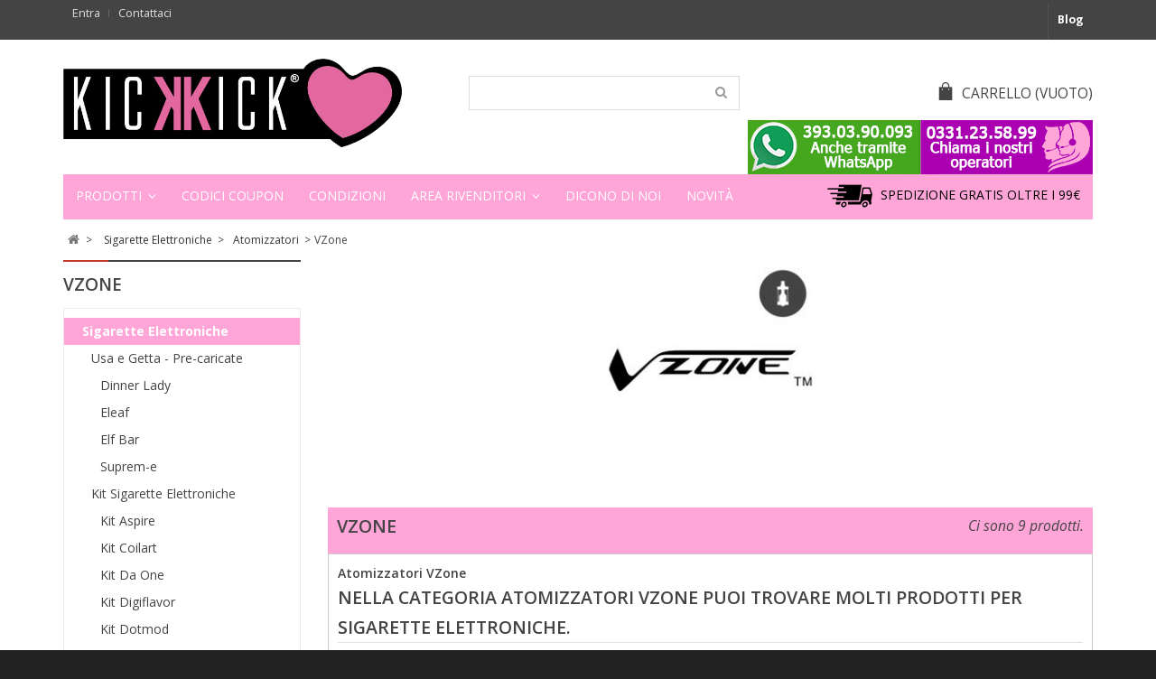

--- FILE ---
content_type: text/html; charset=utf-8
request_url: https://www.kickkick.it/582-vzone
body_size: 117878
content:
<!DOCTYPE HTML> <!--[if lt IE 7]><html class="no-js lt-ie9 lt-ie8 lt-ie7" lang="it-it"><![endif]--> <!--[if IE 7]><html class="no-js lt-ie9 lt-ie8 ie7" lang="it-it"><![endif]--> <!--[if IE 8]><html class="no-js lt-ie9 ie8" lang="it-it"><![endif]--> <!--[if gt IE 8]><html class="no-js ie9" lang="it-it"><![endif]--><html lang="it-it"><head><meta charset="utf-8" /><title>Atomizzatori VZone - Kickkick.it</title><meta name="description" content="Acquista atomizzatori VZone per Sigaretta Elettronica. In Vendita online su Kickkick al miglior prezzo del web con ottime recensioni" /><meta name="keywords" content="vzone,atomizzatori,preco" /><meta name="generator" content="PrestaShop" /><meta name="robots" content="index,follow" /><meta name="viewport" content="width=device-width, minimum-scale=0.25, maximum-scale=1.6, initial-scale=1.0" /><meta name="apple-mobile-web-app-capable" content="yes" /><link rel="icon" type="image/vnd.microsoft.icon" href="/img/favicon.ico?1703754444" /><link rel="shortcut icon" type="image/x-icon" href="/img/favicon.ico?1703754444" /><link rel="apple-touch-icon" sizes="57x57" href="/img/favicon/apple-icon-57x57.png"><link rel="apple-touch-icon" sizes="60x60" href="/img/favicon/apple-icon-60x60.png"><link rel="apple-touch-icon" sizes="72x72" href="/img/favicon/apple-icon-72x72.png"><link rel="apple-touch-icon" sizes="76x76" href="/img/favicon/apple-icon-76x76.png"><link rel="apple-touch-icon" sizes="114x114" href="/img/favicon/apple-icon-114x114.png"><link rel="apple-touch-icon" sizes="120x120" href="/img/favicon/apple-icon-120x120.png"><link rel="apple-touch-icon" sizes="144x144" href="/img/favicon/apple-icon-144x144.png"><link rel="apple-touch-icon" sizes="152x152" href="/img/favicon/apple-icon-152x152.png"><link rel="apple-touch-icon" sizes="180x180" href="/img/favicon/apple-icon-180x180.png"><link rel="icon" type="image/png" sizes="192x192" href="/img/favicon/android-icon-192x192.png"><link rel="icon" type="image/png" sizes="32x32" href="/img/favicon/favicon-32x32.png"><link rel="icon" type="image/png" sizes="96x96" href="/img/favicon/favicon-96x96.png"><link rel="icon" type="image/png" sizes="16x16" href="/img/favicon/favicon-16x16.png"><link rel="manifest" href="/img/favicon/manifest.json"><meta name="msapplication-TileColor" content="#ffffff"><meta name="msapplication-TileImage" content="/img/favicon/ms-icon-144x144.png"><meta name="theme-color" content="#ffffff">  
<script type="text/javascript" data-keepinline="true">(window.gaDevIds=window.gaDevIds||[]).push('d6YPbH');
				(function(i,s,o,g,r,a,m){i['GoogleAnalyticsObject']=r;i[r]=i[r]||function(){
				(i[r].q=i[r].q||[]).push(arguments)},i[r].l=1*new Date();a=s.createElement(o),
				m=s.getElementsByTagName(o)[0];a.async=1;a.src=g;m.parentNode.insertBefore(a,m)
				})(window,document,'script','//www.google-analytics.com/analytics.js','ga');
				ga('create', 'UA-64813893-1', 'auto');
				ga('require', 'ec');</script> <style>.lgcookieslaw_banner {
		display: table;
		width:100%;
		position:fixed;
		left:0;
		repeat-x scroll left top;
		background: #000000;
		border-color: #000000;
		border-left: 1px solid #000000;
		border-radius: 3px 3px 3px 3px;
		border-right: 1px solid #000000;
		color: #ffffff !important;
		z-index: 99999;
		border-style: solid;
		border-width: 1px;
		margin: 0;
		outline: medium none;
		text-align: center;
		vertical-align: middle;
		text-shadow: 0 0 0 0;
		-webkit-box-shadow: 0px 1px 5px 0px #000000;
		-moz-box-shadow:    0px 1px 5px 0px #000000;
		box-shadow:         0px 1px 5px 0px #000000;
		font-size: 12px;
	
	bottom:0;;
	opacity:0.8;
	
	}

	.lgcookieslaw_banner > form
	{
		position:relative;
	}

	.lgcookieslaw_banner > form input.lgcookieslaw_btn
	{
		border-color: #8BC954 !important;
		background: #8BC954 !important;
		color: #FFFFFF;
		text-align: center;
		margin: 5px 0px 5px 0px;
		padding: 5px 7px;
		display: inline-block;
		border: 0;
		font-weight: bold;
		height: 26px;
		line-height: 16px;
		width: auto;
		font-size: 12px;
	}

	.lgcookieslaw_banner > form input:hover.lgcookieslaw_btn
	{
		moz-opacity:0.85;
		opacity: 0.85;
		filter: alpha(opacity=85);
	}

	.lgcookieslaw_banner > form a.lgcookieslaw_btn
	{
		border-color: #5BC0DE;
		background: #5BC0DE;
		color: #FFFFFF;
		margin: 5px 0px 5px 0px;
		text-align: center;
		padding: 5px 7px;
		display: inline-block;
		border: 0;
		font-weight: bold;
		height: 26px;
		line-height: 16px;
		width: auto;
		font-size: 12px;
	}

	@media (max-width: 768px) {
		.lgcookieslaw_banner > form input.lgcookieslaw_btn,
		.lgcookieslaw_banner > form a.lgcookieslaw_btn {
			height: auto;
		}
	}

	.lgcookieslaw_banner > form a:hover.lgcookieslaw_btn
	{
		moz-opacity:0.85;
		opacity: 0.85;
		filter: alpha(opacity=85);
	}

	.lgcookieslaw_close_banner_btn
	{
		cursor:pointer;
		height:21px;
		max-width:21px;
		width:21px;
	}

	.lgcookieslaw_container {
		display:table;
		margin: 0 auto;
	}

	.lgcookieslaw_button_container {
		display:table-cell;
		padding:0px;
		vertical-align: middle;
	}

	.lgcookieslaw_button_container div{
		display:table-cell;
		padding: 0px 5px 0px 0px;
		vertical-align: middle;
	}

	.lgcookieslaw_message {
		display:table-cell;
		font-size: 12px;
		padding:2px 25px 5px 5px;
		vertical-align: middle;
	}

	.lgcookieslaw_message p{
		margin: 0;
	}

	.lgcookieslaw_btn-close {
		position:absolute;
		right:5px;
		top:5px;
	}</style> <link rel="canonical" href="https://www.kickkick.it/582-vzone" /><div id="dyn0" class="dynhook pc_displayHeader_148" data-module="148" data-hook="displayHeader" data-hooktype="m" data-hookargs="altern=57^"><div class="loadingempty"></div></div> <style type="text/css">body
        {
            -webkit-user-select: none;
            -khtml-user-select: none;
            -moz-user-select: none;
            -o-user-select: none;
            user-select: none;
        }</style> <link href="/modules/wpstyleswitcher/css/wpstyleswitcher.css?20260129214925" rel="stylesheet" type="text/css" media="all" /> <!--[if IE 8]> 
<script src="https://oss.maxcdn.com/libs/html5shiv/3.7.0/html5shiv.js"></script> 
<script src="https://oss.maxcdn.com/libs/respond.js/1.3.0/respond.min.js"></script> <![endif]--><style>@media (min-width:1200px){#layer_cart .layer_cart_cart{min-height:318px}header .row #header_logo{width:33.3333%;float:left;padding-left:15px}#search_block_top #search_query_top{width:300px}ul.product_list.grid>li .product-container .functional-buttons{display:none;left:0;bottom:-30px}}@media (min-width:992px) and (max-width:1199px){ul.product_list.grid>li .product-container .functional-buttons .quick-view>span{display:none}.container{max-width:960px}header .row #header_logo{width:33.3333%;float:left;padding-left:15px}#search_block_top #searchbox{text-align:right}#layer_cart .layer_cart_cart{min-height:360px}#featured-products_block_center .functional-buttons,#new-products_block .functional-buttons{bottom:5px}}@media (min-width:768px) and (max-width:991px){.container{max-width:745px}.block .title_block:before{top:-2px}header .row #header_logo{width:33.3333%;float:left;padding-left:15px}#featured-products_block_center .functional-buttons,#new-products_block .functional-buttons{top:187px}.block .title_block{font-size:14px}.block{margin-bottom:0}.block .block_content{margin-bottom:20px}.block .title_block{position:relative}}@media (max-width:767px){#layer_cart{z-index:99999999}#layer_cart .layer_cart_product .product-image-container,#layer_cart .layer_cart_product .layer_cart_product_info{display:none}#layer_cart .layer_cart_cart h2,#layer_cart .layer_cart_cart .layer_cart_row{display:none}#layer_cart .layer_cart_cart{padding:40px}#categories_block_left{display:none}#layer_cart .layer_cart_product h2{font-size:18px;padding-right:0;line-height:normal}#layer_cart .layer_cart_product h2 i{font-size:22px;line-height:22px}#layer_cart .layer_cart_cart h2{font-size:18px}@media (max-width:767px){#adtm_menu{display:none}.chiamaci{display:none}#header_logo{float:left}.search_query{width:220px!important;padding-right:-50px!important}#header .shopping_cart{padding-top:0!important}}header .row #header_logo{margin-left:10px;width:180px}header .row #header_logo img{margin:0 auto}.block{margin-bottom:0}.block .block_content{margin-bottom:20px}.block .title_block{position:relative;font-size:15px}.block .title_block:after{display:block;font-family:"FontAwesome";content:"";position:absolute;right:0;top:12px;height:36px;width:20px;font-size:14px;font-weight:400}}@media (min-width:480px) and (max-width:767px){.container{max-width:670px}.block .title_block:before{top:-2px}#header .shopping_cart{float:none;text-align:center;padding-top:20px}#search_block_top #search_query_top{width:100%}#search_block_top{padding-top:20px}#featured-products_block_center .functional-buttons,#new-products_block .functional-buttons{bottom:5px}}@media (max-width:479px){#header .cart_block{left:0px!important;top:50px!important}.container{width:100%}.block .title_block:before{top:-2px}#page{margin:0}#header .shopping_cart{float:none;text-align:center;padding-top:20px}#search_block_top{padding-top:20px;float:left;width:42%!important}.col-sm-4{float:left}#search_block_top #search_query_top{width:100%!important}#contact-link{width:25%;text-align:center}#contact-link a{font-size:11px;padding-left:5px;padding-right:5px}.header_user_info{text-align:center}#featured-products_block_center .functional-buttons,#new-products_block .functional-buttons{display:none!important;bottom:5px}.header_user_info a{font-size:11px}}@font-face{font-family:'Open Sans';font-style:italic;font-weight:300;src:local('Open Sans Light Italic'),local('OpenSans-LightItalic'),url(https://fonts.gstatic.com/s/opensans/v15/memnYaGs126MiZpBA-UFUKWyV9hlIqY.ttf) format('truetype')}@font-face{font-family:'Open Sans';font-style:italic;font-weight:400;src:local('Open Sans Italic'),local('OpenSans-Italic'),url(https://fonts.gstatic.com/s/opensans/v15/mem6YaGs126MiZpBA-UFUK0Xdcg.ttf) format('truetype')}@font-face{font-family:'Open Sans';font-style:italic;font-weight:600;src:local('Open Sans SemiBold Italic'),local('OpenSans-SemiBoldItalic'),url(https://fonts.gstatic.com/s/opensans/v15/memnYaGs126MiZpBA-UFUKXGUdhlIqY.ttf) format('truetype')}@font-face{font-family:'Open Sans';font-style:italic;font-weight:700;src:local('Open Sans Bold Italic'),local('OpenSans-BoldItalic'),url(https://fonts.gstatic.com/s/opensans/v15/memnYaGs126MiZpBA-UFUKWiUNhlIqY.ttf) format('truetype')}@font-face{font-family:'Open Sans';font-style:normal;font-weight:300;src:local('Open Sans Light'),local('OpenSans-Light'),url(https://fonts.gstatic.com/s/opensans/v15/mem5YaGs126MiZpBA-UN_r8OXOhs.ttf) format('truetype')}@font-face{font-family:'Open Sans';font-style:normal;font-weight:400;src:local('Open Sans Regular'),local('OpenSans-Regular'),url(https://fonts.gstatic.com/s/opensans/v15/mem8YaGs126MiZpBA-UFW50e.ttf) format('truetype')}@font-face{font-family:'Open Sans';font-style:normal;font-weight:600;src:local('Open Sans SemiBold'),local('OpenSans-SemiBold'),url(https://fonts.gstatic.com/s/opensans/v15/mem5YaGs126MiZpBA-UNirkOXOhs.ttf) format('truetype')}@font-face{font-family:'Open Sans';font-style:normal;font-weight:700;src:local('Open Sans Bold'),local('OpenSans-Bold'),url(https://fonts.gstatic.com/s/opensans/v15/mem5YaGs126MiZpBA-UN7rgOXOhs.ttf) format('truetype')}#left_column{float:left}.button.button-small,.button.button-medium,#layer_cart .layer_cart_cart .button-container .btn.continue{background:#888;color:#fff!important}.cart_block .cart-buttons a#button_order_cart{background-color:#ffa5d8;color:#fff!important}#layer_cart .layer_cart_cart .button-container .btn{background-color:#45a71d;color:#fff!important}#header .nav{background:#444;border-top:3px solid #444;border-bottom:1px solid #444}.block .title_block:before{border-top:2px solid #ffa5d8}#header .shopping_cart span.wpicon-cart{color:#444}.shop-phone i,.shop-phone,.shop-phone strong,#contact-link a,.header_user_info a{color:#e0e0e0}.header_user_info a:before{border-right:1px solid #e0e0e0}.functional-buttons{display:inline-block!important}@media (max-width:767px){#left_column{display:inline}}#page{background:#f9f9f9}@charset "UTF-8";img{max-width:100%}header,nav{display:block}html{font-family:sans-serif;-ms-text-size-adjust:100%;-webkit-text-size-adjust:100%}body{margin:0}a{background:transparent}b,strong{font-weight:700}img{border:0}button,input{font-family:inherit;font-size:100%;margin:0}button,input{line-height:normal}button{text-transform:none}button,input[type="submit"]{-webkit-appearance:button}button::-moz-focus-inner,input::-moz-focus-inner{border:0;padding:0}table{border-collapse:collapse;border-spacing:0}*,*:before,*:after{-webkit-box-sizing:border-box;-moz-box-sizing:border-box;box-sizing:border-box}html{font-size:62.5%}body{font-family:"Helvetica Neue",Helvetica,Arial,sans-serif;font-size:14px;line-height:1.428571429;color:#333;background-color:#fff}input,button{font-family:inherit;font-size:inherit;line-height:inherit}a{color:#444;text-decoration:none}img{vertical-align:middle}.img-responsive{display:block;max-width:100%;height:auto}.container{margin-right:auto;margin-left:auto;padding-left:15px;padding-right:15px}.container:before,.container:after{content:" ";display:table}.container:after{clear:both}.container:before,.container:after{content:" ";display:table}.container:after{clear:both}@media (min-width:768px){.container{width:750px}}@media (min-width:992px){.container{width:970px}}@media (min-width:1200px){.container{width:1170px}}.row{margin-left:-15px;margin-right:-15px}.row:before,.row:after{content:" ";display:table}.row:after{clear:both}.row:before,.row:after{content:" ";display:table}.row:after{clear:both}.col-sm-3,.col-sm-4,.col-md-6,.col-sm-9,.col-xs-12{position:relative;min-height:1px;padding-left:15px;padding-right:15px}.col-xs-12{float:left}.col-xs-12{width:100%}@media (min-width:768px){.col-sm-3,.col-sm-4,.col-sm-9{float:left}.col-sm-9{width:75%}.col-sm-4{width:33.33333333333333%}.col-sm-3{width:25%}}@media (min-width:992px){.col-md-6{float:left}.col-md-6{width:50%}}table{max-width:100%;background-color:transparent}.clearfix:before,.clearfix:after{content:" ";display:table}.clearfix:after{clear:both}.pull-right{float:right!important}@-ms-viewport{width:device-width}.pull-right{float:right!important}@-ms-viewport{width:device-width}@media screen and (max-width:400px){@-ms-viewport{width:320px}}@media (min-width:480px) and (max-width:767px){.container{max-width:420px}}html,body,div,span,h2,p,a,img,strong,b,i,ul,li,form,table,tbody,tr,td,header,nav{margin:0;padding:0;border:0;font:inherit;font-size:100%;vertical-align:baseline}html{line-height:1}ul{list-style:none}table{border-collapse:collapse;border-spacing:0}td{text-align:left;font-weight:400;vertical-align:middle}a img{border:none}header,nav{display:block}a{color:#444;text-decoration:none}input{border:1px solid #e0e0e0}@font-face{font-family:"pt-font";src:url("https://www.kickkick.it/themes/nova/css/../fonts/pt-font.eot");src:url("https://www.kickkick.it/themes/nova/css/../fonts/pt-font.eot?#iefix") format("embedded-opentype"),url("https://www.kickkick.it/themes/nova/css/../fonts/pt-font.ttf") format("truetype"),url("https://www.kickkick.it/themes/nova/css/../fonts/pt-font.svg#pt-font") format("svg"),url("https://www.kickkick.it/themes/nova/css/../fonts/pt-font.woff") format("woff");font-weight:400;font-style:normal}[class^="wpicon-"]:before{font-family:"pt-font"!important;font-style:normal!important;font-weight:normal!important;font-variant:normal!important;text-transform:none!important;speak:none;line-height:1;-webkit-font-smoothing:antialiased;-moz-osx-font-smoothing:grayscale}.wpicon-cart:before{content:"a";font-size:1.3em;padding-right:8px;vertical-align:-2px}@font-face{font-family:'FontAwesome';src:url("https://www.kickkick.it/themes/nova/css/../fonts/fontawesome-webfont.eot?v=4.1.0");src:url("https://www.kickkick.it/themes/nova/css/../fonts/fontawesome-webfont.eot?#iefix&v=4.1.0") format("embedded-opentype"),url("https://www.kickkick.it/themes/nova/css/../fonts/fontawesome-webfont.woff?v=4.1.0") format("woff"),url("https://www.kickkick.it/themes/nova/css/../fonts/fontawesome-webfont.ttf?v=4.1.0") format("truetype"),url("https://www.kickkick.it/themes/nova/css/../fonts/fontawesome-webfont.svg?v=4.1.0#fontawesomeregular") format("svg");font-weight:400;font-style:normal}[class^="icon-"]{display:inline-block;font-family:FontAwesome;font-style:normal;font-weight:400;line-height:1;-webkit-font-smoothing:antialiased;-moz-osx-font-smoothing:grayscale}.pull-right{float:right}.icon-check:before{content:""}.icon-chevron-left:before{content:""}.icon-chevron-right:before{content:""}.icon-phone:before{content:""}body{font:14px 'Open Sans','HelveticaNeue','Helvetica Neue',Helvetica,Arial,sans-serif;line-height:21px;min-width:300px;height:100%;color:#444;background-color:#222}#header{z-index:5003}.columns-container{clear:both}#columns{position:relative;padding-bottom:50px}#index #columns{padding-top:10px}#page{background:white}header{z-index:1;padding-bottom:10px}#header .nav{background:#444;font-size:.9em}header .banner{background:black;max-height:100%}header .banner .row{margin:0}header .nav .row{margin:0}header .nav nav{width:100%}header .row{position:relative}header .row #header_logo{padding:20px 0 15px 0}#center_column{overflow:hidden;margin-bottom:20px}.dark{color:#333}.unvisible{display:none}a.button,span.button{position:relative;display:inline-block;padding:5px 7px;-moz-border-radius:2px 2px 2px 2px;-webkit-border-radius:2px 2px 2px 2px;border-radius:2px 2px 2px 2px;color:black;white-space:normal;text-align:left}.button.button-small{color:#fff;border:none;text-transform:uppercase;background:#444;padding:2px 6px}.button.button-small span{display:block;padding:3px 8px 3px 8px}.button.button-small span i{vertical-align:0;margin-right:5px}.button.button-small span i.right{margin-right:0;margin-left:5px}.button.button-medium{font-size:14px;border:none;text-transform:uppercase;line-height:21px;color:#fff;padding:0;background:#888;-moz-border-radius:2px 2px 2px 2px;-webkit-border-radius:2px 2px 2px 2px;border-radius:2px 2px 2px 2px}.button.button-medium span{display:block;padding:7px 14px}.button.button-medium span i.right{margin-right:0;margin-left:9px}.form-control{padding:3px 5px;height:27px;-webkit-box-shadow:none;box-shadow:none}.product-name{font-size:14px;line-height:18px;margin-bottom:0}.price{color:#444;font-size:13px;white-space:nowrap}.block{margin-bottom:40px}.block .title_block{color:#444;text-transform:uppercase;font-size:19px;font-weight:600;border-top:2px solid #444;padding-top:15px;margin-bottom:15px}.block .title_block:before{border-top:2px solid #C0392B;top:0;content:"";height:2px;left:0;position:absolute;width:50px}#left_column .block{position:relative}#left_column div.block_content{padding:15px;border:1px solid #eaeaea;background:white}.block .products-block .product-description{margin-bottom:14px;display:none}.footer-container #footer a{color:#777}.button i.icon-chevron-right{display:none}#categories_block_left div.block_content{padding:10px 0 15px 0}#categories_block_left li li a{background:#fff;color:#444!important}#categories_block_left li{background:#ffa5d8}#categories_block_left li a{font-weight:700;color:#fff!important}@media (max-width:600px){table td{display:block}}@media (max-width:768px){#wpbxslider-wrap{display:none}}table td{padding:9px 10px;text-align:left}.prestablog-nav-top{border-left:1px solid #515151;float:right}@media (max-width:479px){.prestablog-nav-top{text-align:center;width:25%}}.prestablog-nav-top a{color:#FFF;display:block;font-weight:700;padding:8px 10px 11px;text-shadow:1px 1px rgba(0,0,0,.2)}@media (max-width:479px){.prestablog-nav-top a{font-size:11px;padding-left:5px;padding-right:5px}}#header .shopping_cart{position:relative;float:right;padding-top:40px}.shopping_cart{width:auto}.shopping_cart>a:first-child{padding:7px 0 14px 0;background:transparent;text-transform:uppercase;font-size:1.1em;display:block;color:#444;overflow:hidden}.shopping_cart .ajax_cart_total{display:none!important}.cart_block .cart_block_no_products{margin:0;padding:10px 20px}.cart_block .cart-prices{font-weight:700;padding:10px 20px 5px 20px}.cart_block .cart-prices .cart-prices-line{overflow:hidden;border-bottom:1px solid #515151;padding:7px 0}.cart_block .cart-prices .cart-prices-line.last-line{border:none}.cart_block .cart-buttons{overflow:hidden;padding:5px 20px 10px 20px;margin:0;background:#f6f6f6}.cart_block .cart-buttons a{width:100%;float:left;text-align:center;margin-bottom:10px;margin-right:10px}.cart_block .cart-buttons a#button_order_cart{margin-right:0;border:none}.cart_block .cart-buttons a#button_order_cart span{padding:7px 0;border:none;text-transform:uppercase;font-size:1.1em;font-weight:400}#header .cart_block{position:absolute;top:80px;right:0;z-index:100;display:none;height:auto;background:white;color:#444;-webkit-box-shadow:rgba(0,0,0,.15) 0 0 10px;-moz-box-shadow:rgba(0,0,0,.15) 0 0 10px;box-shadow:rgba(0,0,0,.15) 0 0 10px;width:270px}#header .cart_block a{color:#444}#header .cart_block .price{color:#444}#header .cart_block .cart-prices{background:#f1f1f1}#header .cart_block .cart-buttons{background:#f1f1f1}#header .block_content{margin-bottom:0}.cart_block .cart_block_shipping_cost,.cart_block .cart_block_total{float:right}.layer_cart_overlay{background-color:#000;display:none;height:100%;left:0;position:fixed;top:0;width:100%;z-index:98;filter:progid:DXImageTransform.Microsoft.Alpha(Opacity=20);opacity:.2}#layer_cart{background-color:white;position:absolute;display:none;z-index:99;width:84%;margin-right:8%;margin-left:8%;-webkit-border-radius:4px;-moz-border-radius:4px;-ms-border-radius:4px;-o-border-radius:4px;border-radius:4px}#layer_cart .layer_cart_product{padding:20px 30px;overflow:hidden;position:static}#layer_cart .layer_cart_product h2{color:#46a74e;font-weight:600;font-size:18px;line-height:26px;margin-bottom:22px;padding-right:100px}#layer_cart .layer_cart_product h2 i{font-size:18px;line-height:24px;float:left;padding-right:9px}#layer_cart .layer_cart_product .product-image-container{max-width:178px;border:1px solid #d6d4d4;padding:5px;float:left;margin-right:30px}#layer_cart .layer_cart_product .layer_cart_product_info{padding:38px 0 0 0}#layer_cart .layer_cart_product .layer_cart_product_info #layer_cart_product_title{display:block;padding-bottom:8px}#layer_cart .layer_cart_product .layer_cart_product_info>div{padding-bottom:7px}#layer_cart .layer_cart_product .layer_cart_product_info>div strong{padding-right:3px}#layer_cart .layer_cart_cart{background:#fafafa;border-left:1px solid #d6d4d4;padding:21px 30px 170px 30px;-webkit-border-radius:0 4px 4px 0;-moz-border-radius:0 4px 4px 0;-ms-border-radius:0 4px 4px 0;-o-border-radius:0 4px 4px 0;border-radius:0 4px 4px 0;position:relative}#layer_cart .layer_cart_cart h2{font-size:18px;line-height:21px;color:#333;font-weight:600;border-bottom:1px solid #e0e0e0;padding-bottom:13px;margin-bottom:17px}#layer_cart .layer_cart_cart .layer_cart_row{padding:0 0 7px 0}#layer_cart .layer_cart_cart .button-container{position:absolute;bottom:0;left:0;width:100%;padding:0 30px 20px 30px}#layer_cart .layer_cart_cart .button-container .btn{margin-bottom:10px}#layer_cart .cross{position:absolute;right:7px;top:8px;width:25px;height:25px;color:#333;z-index:2}#layer_cart .cross:before{content:"\f057";display:block;font-family:"FontAwesome";font-size:25px;line-height:25px}.layer_cart_cart .btn .icon-chevron-left{display:none}#layer_cart .layer_cart_cart .button-container .btn.continue{color:#fff;background:#888;margin-right:20px;text-transform:uppercase;padding:7px 14px}#categories_block_left li{position:relative}#categories_block_left li a{color:#444;display:block;font-size:14px;line-height:30px;padding:0 30px 0 19px}#categories_block_left li li a{font-weight:400;padding-left:30px;color:#444}#categories_block_left li a{padding-left:20px}#categories_block_left li li a:before{content:"\f105";display:none;font-family:"FontAwesome";line-height:29px;padding-right:8px}.shop-phone{float:left;display:none;padding:1px 0 5px 0;color:#e0e0e0}.shop-phone i{font-size:16px;line-height:18px;color:#e0e0e0;vertical-align:-1px;padding-right:8px}.shop-phone strong{color:#e0e0e0}#contact-link{float:left}#contact-link a{display:block;color:#e0e0e0;font-weight:400;padding:1px 10px 7px 10px;position:relative}#contact-link a:after{border-right:0 solid #e0e0e0;content:"";position:absolute;top:7px;left:0;height:8px;width:0;opacity:.7}ul.product_list .functional-buttons a.quick-view:before{content:"\f06e";display:inline-block;font-size:14px;font-family:"FontAwesome";font-weight:400;padding-right:2px}ul.product_list.grid .functional-buttons a.quick-view{float:left;padding:2px 2px 0 2px;width:55%}ul.product_list.grid>li .product-container .functional-buttons span{font-size:.8em;display:none}ul.product_list.grid>li .product-container .functional-buttons .quick-view>span{display:inline-block}ul.product_list.grid>li .product-container .functional-buttons{width:100%;background:#fff;position:absolute;bottom:8px;left:0;padding:0 5px;border-top:1px solid #e0e0e0;border-bottom:1px solid #e0e0e0}#featured-products_block_center .functional-buttons span,#new-products_block .functional-buttons span{font-size:.9em}#featured-products_block_center .functional-buttons,#new-products_block .functional-buttons{width:100%;text-align:center;background:#fff;position:absolute;left:0;border-top:1px solid #e0e0e0;border-bottom:1px solid #e0e0e0}body#index ul.product_list.grid .functional-buttons a.quick-view{float:none}#search_block_top{padding-top:40px;text-align:right}#search_block_top #searchbox{width:100%}#search_block_top .btn.button-search{background:none;display:block;position:absolute;top:1px;right:1px;border:none;color:#999;width:40px;text-align:center;padding:7px 0 8px 0}#search_block_top .btn.button-search span{display:none}#search_block_top .btn.button-search:before{content:"\f002";display:block;font-family:"FontAwesome";font-size:14px;width:100%;text-align:center}#search_block_top #search_query_top{display:inline;padding:0 13px;height:38px;background:#fff;border:1px solid #DDD;color:#000;margin-right:1px}form#searchbox{position:relative}.header_user_info{float:left}.header_user_info a:after{border-right:0 solid #777;content:"";position:absolute;top:8px;left:0;height:9px;width:0;opacity:.7}.header_user_info a:before{border-right:1px solid #777;content:"";position:absolute;top:7px;right:0;height:9px;width:0;opacity:.7}.header_user_info a{color:#e0e0e0;font-weight:400;display:block;padding:1px 10px 7px 10px;position:relative}#header nav div:first-child>a{padding-left:0}#wp_man_wrapper{display:none}#wp_man a{text-decoration:none;display:block;float:left;margin:0 5px}#wp_man img{display:block;margin:0 auto;opacity:.7;filter:alpha(opacity=70)}#wp_man a.prev,#wp_man a.next{width:27px;height:27px;display:block;position:absolute;top:37%;display:none;opacity:0;filter:alpha(opacity=0)}@media (max-width:320px){#wp_man a.next{right:0!important}}@media (max-width:479px){#wp_man a.next{right:0!important}}#wp_man a.prev{left:-27px}#wp_man a.next{right:-27px}#wp_man a.prev:before{content:"\f053";font-size:14px;font-family:"FontAwesome"}#wp_man a.next:before{content:"\f054";font-size:14px;font-family:"FontAwesome"}#wpbxslider-wrap{padding-left:0;padding-right:0;margin-bottom:30px;width:100%;overflow:hidden;position:relative;z-index:1;float:left}@media (max-width:767px){#wpbxslider-wrap{width:100%;max-width:100%;padding-top:20px}}#wpbxslider-wrap #wpbxslider{margin:0 auto;padding:0}#wpbxslider-wrap .wpbxslider-container{position:relative}#wpbxslider-wrap{visibility:hidden}#featured-products_block_center{margin:20px 0 20px 0;display:block;position:relative;clear:both;overflow:hidden}#center_column .products_block{border:none}#adtm_menu{clear:both;text-align:left;zoom:1;border-style:solid}#adtm_menu_inner{border-style:solid}#adtm_menu ul#menu{margin:0;list-style:none}#adtm_menu ul#menu li.li-niveau1{float:left}#adtm_menu ul#menu li.li-niveau1 a.a-niveau1{display:block;float:left;border-style:solid}#adtm_menu ul#menu li.li-niveau1 a.a-niveau1 .advtm_menu_span{display:block}#adtm_menu ul#menu li div.adtm_sub{position:absolute;left:-9999px;padding:0;border-style:solid;box-sizing:border-box}#adtm_menu div.adtm_column_wrap span.column_wrap_title{text-align:left;display:block}#adtm_menu div.adtm_column_wrap ul{padding:0;margin:0;list-style:none;zoom:1}#adtm_menu div.adtm_column_wrap ul li{line-height:15px;padding:0;margin:0;zoom:1}#adtm_menu div.adtm_column_wrap ul li a{display:block;text-align:left}#adtm_menu td.adtm_column_wrap_td{border-style:solid;border-width:0}#adtm_menu table.columnWrapTable{max-width:100%;width:100%;margin:0;padding:0;border-collapse:collapse;margin:0}#adtm_menu table.columnWrapTable tr td{vertical-align:top}#adtm_menu .adtm_column_wrap_sizer{font-size:0;height:0;line-height:0}#adtm_menu_inner{background-color:#ffa5d8;filter:progid:DXImageTransform.Microsoft.gradient(startColorstr='#ffa5d8',endColorstr='#ffa5d8');background:-webkit-gradient(linear,left top,left bottom,from(#ffa5d8),to(#ffa5d8));background:-moz-linear-gradient(top,#ffa5d8,#ffa5d8);background:-ms-linear-gradient(top,#ffa5d8,#ffa5d8);background:-o-linear-gradient(top,#ffa5d8,#ffa5d8);background:linear-gradient(top,#ffa5d8,#ffa5d8)}#adtm_menu{position:relative;padding:0 0 0 0;margin:20px 0 0 0;border-color:#ffa5d8;border-width:5px 0 0 0;-moz-box-shadow:0 5px 13px 0 rgba(255,165,216,.2);-webkit-box-shadow:0 5px 13px 0 rgba(255,165,216,.2);-o-box-shadow:0 5px 13px 0 rgba(255,165,216,.2);box-shadow:0 5px 13px 0 rgba(255,165,216,.2);filter:progid:DXImageTransform.Microsoft.Shadow(color=#ffa5d8,Direction=137,Strength=0)}#adtm_menu_inner{padding:0 0 0 0;margin:0 0 0 0;border-color:#ffa5d8;border-width:0 0 3px 0}#adtm_menu .li-niveau1 a.a-niveau1{min-height:56px;line-height:56px}#adtm_menu .li-niveau1{min-height:56px;line-height:21px}#adtm_menu .li-niveau1 a.a-niveau1 .advtm_menu_span{min-height:56px;line-height:56px}#adtm_menu ul#menu li div.adtm_sub{top:56px}.li-niveau1 a span{padding:0 20px 0 20px;margin:0 0 0 0}.li-niveau1 .advtm_menu_span,.li-niveau1 a .advtm_menu_span{color:#484848}.li-niveau1 a .advtm_menu_span,.li-niveau1 .advtm_menu_span{background-color:}.li-niveau1 a.advtm_menu_actif .advtm_menu_span{background-color:#333;filter:progid:DXImageTransform.Microsoft.gradient(startColorstr='#333333',endColorstr='#000000');background:-webkit-gradient(linear,left top,left bottom,from(#333),to(#000));background:-moz-linear-gradient(top,#333,#000);background:-ms-linear-gradient(top,#333,#000);background:-o-linear-gradient(top,#333,#000);background:linear-gradient(top,#333,#000)}.li-niveau1 a.a-niveau1{border-color:#d6d4d4;border-width:0 1px 0 1px}.li-niveau1 .adtm_sub{border-color:#e5e5e5;border-width:0 1px 1px 1px;-moz-box-shadow:0 5px 13px 0 rgba(0,0,0,.2);-webkit-box-shadow:0 5px 13px 0 rgba(0,0,0,.2);-o-box-shadow:0 5px 13px 0 rgba(0,0,0,.2);box-shadow:0 5px 13px 0 rgba(0,0,0,.2);filter:progid:DXImageTransform.Microsoft.Shadow(color=#000,Direction=137,Strength=0)}.li-niveau1 .adtm_sub{background-color:#fff;filter:progid:DXImageTransform.Microsoft.gradient(startColorstr='#ffffff',endColorstr='#fcfcfc');background:-webkit-gradient(linear,left top,left bottom,from(#fff),to(#fcfcfc));background:-moz-linear-gradient(top,#fff,#fcfcfc);background:-ms-linear-gradient(top,#fff,#fcfcfc);background:-o-linear-gradient(top,#fff,#fcfcfc);background:linear-gradient(top,#fff,#fcfcfc)}#adtm_menu ul#menu .li-niveau1 div.adtm_sub{opacity:0;visibility:hidden}.adtm_column_wrap span.column_wrap_title,.adtm_column_wrap span.column_wrap_title a{color:#333}.adtm_column_wrap a{color:#777}#adtm_menu .adtm_column_wrap{padding:0 0 0 0}#adtm_menu .adtm_column{padding:0 0 0 0;margin:0 10px 0 10px}#adtm_menu .adtm_column ul.adtm_elements li a{padding:5px 0 5px 0;margin:5px 0 5px 0}#adtm_menu .adtm_column_wrap span.column_wrap_title{padding:20px 0 10px 0;margin:0 10px 0 0}#adtm_menu .li-niveau1 a.a-niveau1 .advtm_menu_span{font-size:16px;font-weight:400;text-decoration:none;text-transform:none}#adtm_menu .li-niveau1 a.advtm_menu_actif .advtm_menu_span{color:#fff;text-decoration:none}#adtm_menu .adtm_column span.column_wrap_title,#adtm_menu .adtm_column span.column_wrap_title a{font-size:16px;font-weight:700;text-decoration:none;text-transform:none}#adtm_menu .adtm_column ul.adtm_elements li,#adtm_menu .adtm_column ul.adtm_elements li a{font-size:14px;font-weight:400;text-decoration:none;text-transform:none}.li-niveau1 .adtm_sub{width:100%}#adtm_menu table.columnWrapTable{table-layout:fixed}#adtm_menu{z-index:9}.li-niveau1 .adtm_sub{z-index:1000}div#adtm_menu_inner{width:inherit}#adtm_menu ul .advtm_menu_toggle{display:none}@media (max-width:767px){#adtm_menu{position:relative;top:initial;left:initial;right:initial;bottom:initial}#adtm_menu a.a-niveau1,#adtm_menu .advtm_menu_span{height:auto!important}#adtm_menu ul li.li-niveau1{display:none}#adtm_menu ul li.advtm_menu_toggle{display:block;width:100%}#adtm_menu ul li.advtm_menu_toggle a.adtm_toggle_menu_button{width:100%}#adtm_menu ul li.advtm_menu_toggle a.adtm_toggle_menu_button span.adtm_toggle_menu_button_text{background-position:right 15px center;background-repeat:no-repeat}#adtm_menu ul .li-niveau1 .adtm_sub{width:auto;height:auto;min-height:inherit}#adtm_menu ul div.adtm_column_wrap{min-height:inherit;width:100%!important}#adtm_menu ul li.advtm_menu_toggle a.adtm_toggle_menu_button span.adtm_toggle_menu_button_text{background-image:url([data-uri]);background-position:right 15px center;background-repeat:no-repeat}#adtm_menu .li-niveau1 a.a-niveau1 .advtm_menu_span{font-size:18px;font-weight:700;text-transform:uppercase;font-family:0}#adtm_menu .adtm_column span.column_wrap_title,#adtm_menu .adtm_column span.column_wrap_title a{font-size:18px;font-weight:700;text-transform:none;font-family:0}#adtm_menu .adtm_column ul.adtm_elements li,#adtm_menu .adtm_column ul.adtm_elements li a{font-size:16px;font-weight:400;text-transform:none;font-family:0}#adtm_menu ul li.advtm_menu_toggle a.adtm_toggle_menu_button span.adtm_toggle_menu_button_text{color:#fff}#adtm_menu ul li.advtm_menu_toggle a.adtm_toggle_menu_button span.adtm_toggle_menu_button_text{font-size:16px;min-height:40px;line-height:40px}#adtm_menu ul li.advtm_menu_toggle a.adtm_toggle_menu_button span.adtm_toggle_menu_button_text{background-color:#ffa5d8}.li-niveau1 a span{padding:5px 10px 5px 10px;margin:0 0 0 0}.li-niveau1 a.a-niveau1{border-color:#ffa5d8;border-width:0 1px 1px 1px}.li-niveau1 .advtm_menu_span,.li-niveau1 a .advtm_menu_span{color:#484848}.li-niveau1 a .advtm_menu_span,.li-niveau1 .advtm_menu_span{background-color:}.li-niveau1 a.advtm_menu_actif .advtm_menu_span{background-color:#333;filter:progid:DXImageTransform.Microsoft.gradient(startColorstr='#333333',endColorstr='#000000');background:-webkit-gradient(linear,left top,left bottom,from(#333),to(#000));background:-moz-linear-gradient(top,#333,#000);background:-ms-linear-gradient(top,#333,#000);background:-o-linear-gradient(top,#333,#000);background:linear-gradient(top,#333,#000)}.li-niveau1 .adtm_sub{background-color:#fff;filter:progid:DXImageTransform.Microsoft.gradient(startColorstr='#ffffff',endColorstr='#fcfcfc');background:-webkit-gradient(linear,left top,left bottom,from(#fff),to(#fcfcfc));background:-moz-linear-gradient(top,#fff,#fcfcfc);background:-ms-linear-gradient(top,#fff,#fcfcfc);background:-o-linear-gradient(top,#fff,#fcfcfc);background:linear-gradient(top,#fff,#fcfcfc)}.li-niveau1 .adtm_sub{border-color:#e5e5e5;border-width:0 1px 0 1px}#adtm_menu .adtm_column_wrap{padding:0 0 0 0;margin:0 0 0 0}#adtm_menu .adtm_column_wrap_td{border-color:#ffa5d8;border-width:0 0 1px 0}#adtm_menu .adtm_column{padding:0 0 5px 0;margin:0 10px 5px 10px}#adtm_menu .adtm_column_wrap span.column_wrap_title{padding:0 0 0 0;margin:8px 10px 8px 0}.adtm_column_wrap span.column_wrap_title,.adtm_column_wrap span.column_wrap_title a{color:#333}#adtm_menu .adtm_column ul.adtm_elements li a{padding:5px 0 5px 10px;margin:15px 0 15px 0}.adtm_column_wrap a{color:#777}#adtm_menu ul#menu .li-niveau1 div.adtm_sub{opacity:1;visibility:visible}}.advtm_menu_4 .advtm_menu_span_4,.advtm_menu_4 a .advtm_menu_span_4{color:#fff!important}.advtm_menu_4 a.advtm_menu_actif .advtm_menu_span_4{color:#fff!important}.advtm_menu_4 a .advtm_menu_span_4{background-color:#ffa5d8;filter:progid:DXImageTransform.Microsoft.gradient(startColorstr='#ffa5d8',endColorstr='#ffa5d8')!important;background:-webkit-gradient(linear,left top,left bottom,from(#ffa5d8),to(#ffa5d8))!important;background:-moz-linear-gradient(top,#ffa5d8,#ffa5d8)!important;background:-ms-linear-gradient(top,#ffa5d8,#ffa5d8)!important;background:-o-linear-gradient(top,#ffa5d8,#ffa5d8)!important;background:linear-gradient(top,#ffa5d8,#ffa5d8)!important}.advtm_menu_4 a.advtm_menu_actif .advtm_menu_span_4{background-color:#ffa5d8!important;filter:none!important;background:#ffa5d8!important;background:#ffa5d8!important}.advtm_menu_4 a.advtm_menu_actif .advtm_menu_span_4{background-color:#ffa5d8!important;filter:none!important}.advtm_menu_4 a.advtm_menu_actif{filter:none!important}li.advtm_menu_4 a.a-niveau1{border-color:#ffa5d8!important}.advtm_menu_11 .advtm_menu_span_11,.advtm_menu_11 a .advtm_menu_span_11{color:#fff!important}.advtm_menu_11 a .advtm_menu_span_11{background-color:#ffa5d8!important;filter:none!important;background:#ffa5d8!important;background:#ffa5d8!important}li.advtm_menu_11 a.a-niveau1{border-color:#ffa5d8!important}.advtm_menu_10 .advtm_menu_span_10,.advtm_menu_10 a .advtm_menu_span_10{color:#fff!important}.advtm_menu_10 a .advtm_menu_span_10{background-color:#ffa5d8!important;filter:none!important;background:#ffa5d8!important;background:#ffa5d8!important}li.advtm_menu_10 a.a-niveau1{border-color:#ffa5d8!important}.advtm_menu_13 .advtm_menu_span_13,.advtm_menu_13 a .advtm_menu_span_13{color:#fff!important}.advtm_menu_13 a .advtm_menu_span_13{background-color:#ffa5d8!important;filter:none!important;background:#ffa5d8!important;background:#ffa5d8!important}li.advtm_menu_13 a.a-niveau1{border-color:#ffa5d8!important}.advtm_menu_14 .advtm_menu_span_14,.advtm_menu_14 a .advtm_menu_span_14{color:#fff!important}.advtm_menu_14 a .advtm_menu_span_14{background-color:#ffa5d8!important;filter:none!important;background:#ffa5d8!important;background:#ffa5d8!important}li.advtm_menu_14 a.a-niveau1{border-color:#ffa5d8!important}@font-face{font-family:'FontAwesome';src:url('https://www.kickkick.it/modules/fbloginblock/views/css/../fonts/font-awesome/fonts/fontawesome-webfont.eot?v=4.6.3');src:url('https://www.kickkick.it/modules/fbloginblock/views/css/../fonts/font-awesome/fonts/fontawesome-webfont.eot?#iefix&v=4.6.3') format('embedded-opentype'),url('https://www.kickkick.it/modules/fbloginblock/views/css/../fonts/font-awesome/fonts/fontawesome-webfont.woff2?v=4.6.3') format('woff2'),url('https://www.kickkick.it/modules/fbloginblock/views/css/../fonts/font-awesome/fonts/fontawesome-webfont.woff?v=4.6.3') format('woff'),url('https://www.kickkick.it/modules/fbloginblock/views/css/../fonts/font-awesome/fonts/fontawesome-webfont.ttf?v=4.6.3') format('truetype'),url('https://www.kickkick.it/modules/fbloginblock/views/css/../fonts/font-awesome/fonts/fontawesome-webfont.svg?v=4.6.3#fontawesomeregular') format('svg');font-weight:400;font-style:normal}.pull-right{float:right}@media only screen and (min-width:767px){.rm-trigger{display:none}}.rm-pannel *{margin:0;padding:0}.rm-trigger{position:fixed;top:65px;right:10px;height:34px;width:40px;z-index:10000}.rm-trigger:before{position:absolute;top:2px;left:0;width:40px;height:6px;background:#777;box-shadow:0 6px rgba(255,255,255,.8),0 12px #777,0 18px rgba(255,255,255,.8),0 24px #777;content:''}.rm-overlay{position:fixed;top:0;height:100%;width:100%;z-index:10000;background:rgba(0,0,0,.2);padding-bottom:20%;-webkit-box-sizing:border-box -moz-box-sizing:border-box;box-sizing:content-box}.rm-overlay--close{left:-100%}.rm-pannel{z-index:10000;position:fixed;top:0;height:100%;width:80%;overflow-x:hidden;background:#333;background:rgba(51,51,51,.985);border-right:1px solid black;padding-bottom:70px;-webkit-box-sizing:border-box -moz-box-sizing:border-box;box-sizing:content-box}.rm-pannel--close{left:-100%}.rm-container{z-index:100;width:100%;position:absolute;right:0;padding-bottom:70px}</style>   </head><body id="category" class="category category-582 category-vzone hide-right-column lang_it"><div id="containerModal"></div><div id="page"><div class="header-container"> <header id="header"><div class="banner"><div class="container"><div class="row"></div></div></div><div class="nav"><div class="container"><div id="containerModal2"></div><div class="row"> <nav><div id="dyn4" class="dynhook pc_displayNav_28" data-module="28" data-hook="displayNav" data-hooktype="m" data-hookargs=""><div class="loadingempty"></div><div class="header_user_info"> <a class="login" href="https://www.kickkick.it/il-mio-account" rel="nofollow" title="Accedi al tuo account cliente"> Entra </a></div></div><div id="contact-link"> <a href="https://www.kickkick.it/contattaci" title="Contattaci">Contattaci</a></div> <span class="shop-phone"> <i class="icon-phone"></i>Contattaci subito: <strong>(+39) 0331.23.58.99</strong> </span><div class="prestablog-nav-top"> <a href="https://www.kickkick.it/blog"> Blog </a></div></nav></div></div></div><div><div class="container"><div class="row"><div id="header_logo"> <a href="https://www.kickkick.it/" title="Kickkick.it"> <img class="logo img-responsive" src="/img/Logo.png" alt="Kickkick.it" width="705" height="186"/> </a></div><div id="search_block_top" class="col-sm-4 clearfix"><form id="searchbox" method="get" action="//www.kickkick.it/ricerca" > <input type="hidden" name="controller" value="search" /> <input type="hidden" name="orderby" value="position" /> <input type="hidden" name="orderway" value="desc" /> <input class="search_query form-control" type="text" id="search_query_top" name="search_query" value="" /> <button type="submit" name="submit_search" class="btn btn-default button-search"> <span>Cerca</span> </button></form></div><div class="col-sm-4 clearfix"><div class="shopping_cart"> <a href="https://www.kickkick.it/ordine" title="Vedi il mio carrello" rel="nofollow"> <span class="wpicon-cart"></span><span class="cart-label">Carrello</span> <span class="ajax_cart_quantity unvisible">0</span> <span class="ajax_cart_product_txt unvisible">Prodotto</span> <span class="ajax_cart_product_txt_s unvisible">Prodotti</span> <span class="ajax_cart_total unvisible"> </span> <span class="ajax_cart_no_product">(vuoto)</span> </a><div class="cart_block block exclusive"><div class="block_content"><div class="cart_block_list"><p class="cart_block_no_products"> Nessun prodotto</p><div class="cart-prices"><div class="cart-prices-line first-line"> <span class="price cart_block_shipping_cost ajax_cart_shipping_cost unvisible"> Da determinare </span> <span class="unvisible"> Spedizione </span></div><div class="cart-prices-line last-line"> <span class="price cart_block_total ajax_block_cart_total">0,00 €</span> <span>Totale</span></div></div><p class="cart-buttons"> <a id="button_order_cart" class="btn btn-default button button-small" href="https://www.kickkick.it/ordine" title="Pagamento" rel="nofollow"> <span> Pagamento<i class="icon-chevron-right right"></i> </span> </a></p></div></div></div></div></div><div id="layer_cart"><div class="clearfix"><div class="layer_cart_product col-xs-12 col-md-6"> <span class="cross" title="Chiudi finestra"></span><h2> <i class="icon-check"></i>Prodotto aggiunto al tuo carrello</h2><div class="product-image-container layer_cart_img"></div><div class="layer_cart_product_info"> <span id="layer_cart_product_title" class="product-name"></span> <span id="layer_cart_product_attributes"></span><div> <strong class="dark">Quantità</strong> <span id="layer_cart_product_quantity"></span></div><div> <strong class="dark">Totale</strong> <span id="layer_cart_product_price"></span></div></div></div><div class="layer_cart_cart col-xs-12 col-md-6"><h2> <span class="ajax_cart_product_txt_s unvisible"> Ci sono <span class="ajax_cart_quantity">0</span> articoli nel tuo carrello. </span> <span class="ajax_cart_product_txt "> Il tuo carrello contiene un oggetto. </span></h2><div class="layer_cart_row"> <strong class="dark"> Totale prodotti (Tasse incl.) </strong> <span class="ajax_block_products_total"> </span></div><div class="layer_cart_row"> <strong class="dark unvisible"> Totale spedizione&nbsp;(Tasse incl.) </strong> <span class="ajax_cart_shipping_cost unvisible"> Da determinare </span></div><div class="layer_cart_row"> <strong class="dark"> Totale (Tasse incl.) </strong> <span class="ajax_block_cart_total"> </span></div><div class="button-container"> <span class="continue btn btn-default button medium" title="Continua lo shopping"> <span> <i class="icon-chevron-left left"></i>Continua lo shopping </span> </span> <a class="btn btn-default button button-medium" href="https://www.kickkick.it/ordine" title="Procedi con il checkout" rel="nofollow"> <span> Procedi con il checkout<i class="icon-chevron-right right"></i> </span> </a></div></div></div><div class="crossseling"></div></div><div class="layer_cart_overlay"></div><div id="dyn1" class="dynhook pc_displayTop_28" data-module="28" data-hook="displayTop" data-hooktype="m" data-hookargs="altern=2^"><div class="loadingempty"></div></div><div id="dyn2" class="dynhook pc_displayTop_65" data-module="65" data-hook="displayTop" data-hooktype="m" data-hookargs="altern=5^"><div class="loadingempty"></div></div><div id="dyn3" class="dynhook pc_displayTop_95" data-module="95" data-hook="displayTop" data-hooktype="m" data-hookargs="altern=6^"><div class="loadingempty"></div></div><div class="bootstrap"></div><div class="iqitmegamenu-wrapper col-xs-12 cbp-hor-width-1 clearfix"><div id="iqitmegamenu-horizontal" class="iqitmegamenu cbp-nosticky cbp-sticky-transparent" role="navigation"><div class="container"> <nav id="cbp-hrmenu" class="cbp-hrmenu cbp-horizontal cbp-hrsub-narrow cbp-fade-slide-bottom "><ul><li class="cbp-hrmenu-tab cbp-hrmenu-tab-3 cbp-has-submeu"> <a role="button" class="cbp-empty-mlink"><span class="cbp-tab-title"> Prodotti <i class="icon fa icon-angle-down cbp-submenu-aindicator"></i></span> </a><div class="cbp-hrsub col-xs-12"><div class="cbp-triangle-container"><div class="cbp-triangle-top"></div><div class="cbp-triangle-top-back"></div></div><div class="cbp-hrsub-inner"><div class="row menu_row menu-element first_rows menu-element-id-1"><div class="col-xs-12 cbp-menu-column cbp-menu-element menu-element-id-2 " ><div class="cbp-menu-column-inner"><div class="row cbp-categories-row"><div class="col-xs-15"><div class="cbp-category-link-w"><a href="https://www.kickkick.it/165-sigarette-elettroniche" class="cbp-column-title cbp-category-title">Sigarette Elettroniche</a><ul class="cbp-links cbp-category-tree"><li class="cbp-hrsub-haslevel2" ><div class="cbp-category-link-w"> <a href="https://www.kickkick.it/875-usa-e-getta-pre-caricate">Usa e Getta - Pre-caricate</a><ul class="cbp-hrsub-level2"><li ><div class="cbp-category-link-w"> <a href="https://www.kickkick.it/877-dinner-lady-sigaretta-elettronica-usa-e-getta">Dinner Lady</a></div></li><li ><div class="cbp-category-link-w"> <a href="https://www.kickkick.it/888-eleaf-sigaretta-elettronica-usa-e-getta">Eleaf</a></div></li><li ><div class="cbp-category-link-w"> <a href="https://www.kickkick.it/878-elf-bar-sigaretta-elettronica-usa-e-getta">Elf Bar</a></div></li><li ><div class="cbp-category-link-w"> <a href="https://www.kickkick.it/886-suprem-e">Suprem-e</a></div></li></ul></div></li><li class="cbp-hrsub-haslevel2" ><div class="cbp-category-link-w"> <a href="https://www.kickkick.it/170-kit-sigarette-elettroniche">Kit Sigarette Elettroniche</a><ul class="cbp-hrsub-level2"><li ><div class="cbp-category-link-w"> <a href="https://www.kickkick.it/220-aspire">Kit Aspire</a></div></li><li ><div class="cbp-category-link-w"> <a href="https://www.kickkick.it/198-CoilArt">Kit Coilart</a></div></li><li ><div class="cbp-category-link-w"> <a href="https://www.kickkick.it/637-kit-da-one">Kit Da One</a></div></li><li ><div class="cbp-category-link-w"> <a href="https://www.kickkick.it/621-kit-digiflavor">Kit Digiflavor</a></div></li><li ><div class="cbp-category-link-w"> <a href="https://www.kickkick.it/670-kit-dotmod">Kit Dotmod</a></div></li><li ><div class="cbp-category-link-w"> <a href="https://www.kickkick.it/200-kit-eleaf">Kit Eleaf</a></div></li><li ><div class="cbp-category-link-w"> <a href="https://www.kickkick.it/795-kit-freemax">Kit Freemax</a></div></li><li ><div class="cbp-category-link-w"> <a href="https://www.kickkick.it/319-GeekVape">Kit Geekvape</a></div></li><li ><div class="cbp-category-link-w"> <a href="https://www.kickkick.it/356-ijoy">Kit iJoy</a></div></li><li ><div class="cbp-category-link-w"> <a href="https://www.kickkick.it/203-kit-innokin">Kit Innokin</a></div></li><li ><div class="cbp-category-link-w"> <a href="https://www.kickkick.it/199-joyetech">Kit Joyetech</a></div></li><li ><div class="cbp-category-link-w"> <a href="https://www.kickkick.it/254-kit-justfog">Kit Justfog</a></div></li><li ><div class="cbp-category-link-w"> <a href="https://www.kickkick.it/587-kit-lost-vape">Kit Lost Vape</a></div></li><li ><div class="cbp-category-link-w"> <a href="https://www.kickkick.it/592-kit-obs">Kit OBS</a></div></li><li ><div class="cbp-category-link-w"> <a href="https://www.kickkick.it/732-kit-quawins">Kit Quawins</a></div></li><li ><div class="cbp-category-link-w"> <a href="https://www.kickkick.it/201-kit-smok">Kit Smok</a></div></li><li ><div class="cbp-category-link-w"> <a href="https://www.kickkick.it/723-kit-ud-youde">Kit UD Youde</a></div></li><li ><div class="cbp-category-link-w"> <a href="https://www.kickkick.it/728-kit-univapo">Kit Univapo</a></div></li><li ><div class="cbp-category-link-w"> <a href="https://www.kickkick.it/830-kit-uwell">Kit Uwell</a></div></li><li ><div class="cbp-category-link-w"> <a href="https://www.kickkick.it/202-kit-vaporesso">Kit Vaporesso</a></div></li><li ><div class="cbp-category-link-w"> <a href="https://www.kickkick.it/766-kit-vaptio">Kit Vaptio</a></div></li><li ><div class="cbp-category-link-w"> <a href="https://www.kickkick.it/746-kit-vlit-vape">Kit Vlit Vape</a></div></li><li ><div class="cbp-category-link-w"> <a href="https://www.kickkick.it/673-kit-voopoo">Kit Voopoo</a></div></li><li ><div class="cbp-category-link-w"> <a href="https://www.kickkick.it/742-kit-vsticking">Kit Vsticking</a></div></li><li ><div class="cbp-category-link-w"> <a href="https://www.kickkick.it/306-Kit-Wismec">Kit Wismec</a></div></li></ul></div></li><li class="cbp-hrsub-haslevel2" ><div class="cbp-category-link-w"> <a href="https://www.kickkick.it/294-big-battery-e-box-mod">Big Battery e Box Mod</a><ul class="cbp-hrsub-level2"><li ><div class="cbp-category-link-w"> <a href="https://www.kickkick.it/736-ambition-mods">Ambition Mods</a></div></li><li ><div class="cbp-category-link-w"> <a href="https://www.kickkick.it/321-aspire">Aspire</a></div></li><li ><div class="cbp-category-link-w"> <a href="https://www.kickkick.it/383-coilart">Coilart</a></div></li><li ><div class="cbp-category-link-w"> <a href="https://www.kickkick.it/622-digiflavor">Digiflavor</a></div></li><li ><div class="cbp-category-link-w"> <a href="https://www.kickkick.it/572-dotmod">Dotmod</a></div></li><li ><div class="cbp-category-link-w"> <a href="https://www.kickkick.it/303-eleaf">Eleaf</a></div></li><li ><div class="cbp-category-link-w"> <a href="https://www.kickkick.it/704-galactika">Galactika</a></div></li><li ><div class="cbp-category-link-w"> <a href="https://www.kickkick.it/652-geekvape">GeekVape</a></div></li><li ><div class="cbp-category-link-w"> <a href="https://www.kickkick.it/357-ijoy">iJoy</a></div></li><li ><div class="cbp-category-link-w"> <a href="https://www.kickkick.it/339-innokin">Innokin</a></div></li><li ><div class="cbp-category-link-w"> <a href="https://www.kickkick.it/641-justfog">Justfog</a></div></li><li ><div class="cbp-category-link-w"> <a href="https://www.kickkick.it/588-lost-vape">Lost Vape</a></div></li><li ><div class="cbp-category-link-w"> <a href="https://www.kickkick.it/593-obs">OBS</a></div></li><li ><div class="cbp-category-link-w"> <a href="https://www.kickkick.it/320-smok">Smok</a></div></li><li ><div class="cbp-category-link-w"> <a href="https://www.kickkick.it/688-the-vaping-gentlemen-club">The Vaping Gentlemen Club</a></div></li><li ><div class="cbp-category-link-w"> <a href="https://www.kickkick.it/359-vandy-vape">Vandy Vape</a></div></li><li ><div class="cbp-category-link-w"> <a href="https://www.kickkick.it/368-vaporesso">Vaporesso</a></div></li><li ><div class="cbp-category-link-w"> <a href="https://www.kickkick.it/640-vapor-storm">Vapor Storm</a></div></li><li ><div class="cbp-category-link-w"> <a href="https://www.kickkick.it/369-vgod">VGOD</a></div></li><li ><div class="cbp-category-link-w"> <a href="https://www.kickkick.it/827-voopoo">Voopoo</a></div></li><li ><div class="cbp-category-link-w"> <a href="https://www.kickkick.it/602-vsticking">Vsticking</a></div></li><li ><div class="cbp-category-link-w"> <a href="https://www.kickkick.it/307-wismec">Wismec</a></div></li><li ><div class="cbp-category-link-w"> <a href="https://www.kickkick.it/304-yihiecigar">YiHiEcigar</a></div></li></ul></div></li><li class="cbp-hrsub-haslevel2" ><div class="cbp-category-link-w"> <a href="https://www.kickkick.it/169-Atomizzatori">Atomizzatori</a><ul class="cbp-hrsub-level2"><li ><div class="cbp-category-link-w"> <a href="https://www.kickkick.it/735-ambition-mods">Ambition Mods</a></div></li><li ><div class="cbp-category-link-w"> <a href="https://www.kickkick.it/840-artery">Artery</a></div></li><li ><div class="cbp-category-link-w"> <a href="https://www.kickkick.it/284-aspire">Aspire</a></div></li><li ><div class="cbp-category-link-w"> <a href="https://www.kickkick.it/794-auguse">Auguse</a></div></li><li ><div class="cbp-category-link-w"> <a href="https://www.kickkick.it/283-augvape">Augvape</a></div></li><li ><div class="cbp-category-link-w"> <a href="https://www.kickkick.it/267-coil-master">Coil Master</a></div></li><li ><div class="cbp-category-link-w"> <a href="https://www.kickkick.it/639-damn-vape">Damn Vape</a></div></li><li ><div class="cbp-category-link-w"> <a href="https://www.kickkick.it/561-Atomizzatori-Digiflavor">Digiflavor</a></div></li><li ><div class="cbp-category-link-w"> <a href="https://www.kickkick.it/570-dotmod">DotMod</a></div></li><li ><div class="cbp-category-link-w"> <a href="https://www.kickkick.it/210-eleaf">Eleaf</a></div></li><li ><div class="cbp-category-link-w"> <a href="https://www.kickkick.it/690-exvape">Exvape</a></div></li><li ><div class="cbp-category-link-w"> <a href="https://www.kickkick.it/796-freemax">Freemax</a></div></li><li ><div class="cbp-category-link-w"> <a href="https://www.kickkick.it/212-geekvape">GeekVape</a></div></li><li ><div class="cbp-category-link-w"> <a href="https://www.kickkick.it/544-icloudcig">ICloudcig</a></div></li><li ><div class="cbp-category-link-w"> <a href="https://www.kickkick.it/291-joyetech">Joyetech</a></div></li><li ><div class="cbp-category-link-w"> <a href="https://www.kickkick.it/290-justfog">Justfog</a></div></li><li ><div class="cbp-category-link-w"> <a href="https://www.kickkick.it/589-ijoy">iJOY</a></div></li><li ><div class="cbp-category-link-w"> <a href="https://www.kickkick.it/293-innokin">Innokin</a></div></li><li ><div class="cbp-category-link-w"> <a href="https://www.kickkick.it/718-kaees">Kaees</a></div></li><li ><div class="cbp-category-link-w"> <a href="https://www.kickkick.it/649-luca-creations">Luca Creations</a></div></li><li ><div class="cbp-category-link-w"> <a href="https://www.kickkick.it/765-ofrf">OFRF</a></div></li><li ><div class="cbp-category-link-w"> <a href="https://www.kickkick.it/560-oumier">Oumier</a></div></li><li ><div class="cbp-category-link-w"> <a href="https://www.kickkick.it/211-smok">Smok</a></div></li><li ><div class="cbp-category-link-w"> <a href="https://www.kickkick.it/686-svoemesto">SvoeMesto</a></div></li><li ><div class="cbp-category-link-w"> <a href="https://www.kickkick.it/454-teslacigs">Teslacigs</a></div></li><li ><div class="cbp-category-link-w"> <a href="https://www.kickkick.it/784-ud-youde-technology">UD Youde Technology</a></div></li><li ><div class="cbp-category-link-w"> <a href="https://www.kickkick.it/774-uwell">Uwell</a></div></li><li ><div class="cbp-category-link-w"> <a href="https://www.kickkick.it/358-vandy-vape">Vandy Vape</a></div></li><li ><div class="cbp-category-link-w"> <a href="https://www.kickkick.it/580-vapefly">Vapefly</a></div></li><li ><div class="cbp-category-link-w"> <a href="https://www.kickkick.it/213-vaporesso">Vaporesso</a></div></li><li ><div class="cbp-category-link-w"> <a href="https://www.kickkick.it/767-vaptio">Vaptio</a></div></li><li ><div class="cbp-category-link-w"> <a href="https://www.kickkick.it/741-voopoo">Voopoo</a></div></li><li ><div class="cbp-category-link-w"> <a href="https://www.kickkick.it/582-vzone">VZone</a></div></li><li ><div class="cbp-category-link-w"> <a href="https://www.kickkick.it/833-wirice">Wirice</a></div></li><li ><div class="cbp-category-link-w"> <a href="https://www.kickkick.it/437-wismec">Wismec</a></div></li><li ><div class="cbp-category-link-w"> <a href="https://www.kickkick.it/783-yacht-vape">Yacht Vape</a></div></li></ul></div></li><li class="cbp-hrsub-haslevel2" ><div class="cbp-category-link-w"> <a href="https://www.kickkick.it/214-resistenze-coil-e-pod">Resistenze, Coil e Pod</a><ul class="cbp-hrsub-level2"><li ><div class="cbp-category-link-w"> <a href="https://www.kickkick.it/600-artery">Artery</a></div></li><li class="cbp-hrsub-haslevel3" ><div class="cbp-category-link-w"> <a href="https://www.kickkick.it/273-aspire">Aspire</a><ul class="cbp-hrsub-level2 cbp-hrsub-level3"><li ><div class="cbp-category-link-w"> <a href="https://www.kickkick.it/541--lista-completa"> Lista Completa</a></div></li><li ><div class="cbp-category-link-w"> <a href="https://www.kickkick.it/527-coil-cartucce-pod-mod-aspire">Coil - Cartucce POD Aspire</a></div></li><li ><div class="cbp-category-link-w"> <a href="https://www.kickkick.it/540-Resistenze-Coil-Aspire-Atlantis-EVO">Resistenze Coil Aspire Atlantis EVO</a></div></li><li ><div class="cbp-category-link-w"> <a href="https://www.kickkick.it/538-Aspire-CE5-CE5S-ETS-Resistenze-Coil">Coil Aspire CE5 - CE5-S - ET-S</a></div></li><li ><div class="cbp-category-link-w"> <a href="https://www.kickkick.it/537-Resistenze-Coil-Aspire-Cleito-Athos">Coil Aspire Cleito Athos</a></div></li><li ><div class="cbp-category-link-w"> <a href="https://www.kickkick.it/535-Resistenze-Coil-Aspire-Cleito-120">Coil Aspire Cleito 120</a></div></li><li ><div class="cbp-category-link-w"> <a href="https://www.kickkick.it/536-Resistenze-Coil-Aspire-Cleito-EXO">Coil Aspire Cleito EXO</a></div></li><li ><div class="cbp-category-link-w"> <a href="https://www.kickkick.it/528-Resistenze-Coil-Cleito-Pro-Aspire">Coil Aspire Cleito Pro</a></div></li><li ><div class="cbp-category-link-w"> <a href="https://www.kickkick.it/530-coil-aspire-nautilus-nautilus-2-nautilus-mini-nautilus-2s">Coil Aspire Nautilus - Nautilus 2 - Nautilus Mini - Nautilus 2S</a></div></li><li ><div class="cbp-category-link-w"> <a href="https://www.kickkick.it/534-Resistenze-Coil-Aspire-K1-K2-K3">Coil Aspire K1 - K2 - K3</a></div></li><li ><div class="cbp-category-link-w"> <a href="https://www.kickkick.it/539-Resistenze-Coil-Aspire-Nautilus-X">Coil Aspire Nautilus X</a></div></li><li ><div class="cbp-category-link-w"> <a href="https://www.kickkick.it/710-coil-aspire-odan">Coil Aspire Odan</a></div></li><li ><div class="cbp-category-link-w"> <a href="https://www.kickkick.it/529-Resistenze-Coil-Revvo-Aspire">Coil Aspire Revvo - Revvo Mini</a></div></li><li ><div class="cbp-category-link-w"> <a href="https://www.kickkick.it/591-coil-aspire-tigon">Coil Aspire Tigon</a></div></li></ul></div></li><li ><div class="cbp-category-link-w"> <a href="https://www.kickkick.it/677-da-one">Da One</a></div></li><li ><div class="cbp-category-link-w"> <a href="https://www.kickkick.it/687-dotmod">Dotmod</a></div></li><li ><div class="cbp-category-link-w"> <a href="https://www.kickkick.it/231-Resistenze-Coil-Eleaf">Eleaf</a></div></li><li ><div class="cbp-category-link-w"> <a href="https://www.kickkick.it/803-freemax">Freemax</a></div></li><li ><div class="cbp-category-link-w"> <a href="https://www.kickkick.it/292-GeekVape">GeekVape</a></div></li><li ><div class="cbp-category-link-w"> <a href="https://www.kickkick.it/669-ijoy">iJoy</a></div></li><li ><div class="cbp-category-link-w"> <a href="https://www.kickkick.it/337-innokin">Innokin</a></div></li><li ><div class="cbp-category-link-w"> <a href="https://www.kickkick.it/270-joyetech">Joyetech</a></div></li><li ><div class="cbp-category-link-w"> <a href="https://www.kickkick.it/310-justfog-resistenze">Justfog</a></div></li><li ><div class="cbp-category-link-w"> <a href="https://www.kickkick.it/613-lost-vape">Lost Vape</a></div></li><li ><div class="cbp-category-link-w"> <a href="https://www.kickkick.it/594-obs">OBS</a></div></li><li ><div class="cbp-category-link-w"> <a href="https://www.kickkick.it/733-quawins">Quawins</a></div></li><li ><div class="cbp-category-link-w"> <a href="https://www.kickkick.it/627-sikary">Sikary</a></div></li><li class="cbp-hrsub-haslevel3" ><div class="cbp-category-link-w"> <a href="https://www.kickkick.it/215-smok">Smok</a><ul class="cbp-hrsub-level2 cbp-hrsub-level3"><li ><div class="cbp-category-link-w"> <a href="https://www.kickkick.it/507-lista-completa">Lista Completa</a></div></li><li ><div class="cbp-category-link-w"> <a href="https://www.kickkick.it/518-coil-cartucce-pod-smok">Coil - Cartucce POD Smok</a></div></li><li ><div class="cbp-category-link-w"> <a href="https://www.kickkick.it/514-Resistenze-Coil-Helmet-Smok">Coil Smok Helmet </a></div></li><li ><div class="cbp-category-link-w"> <a href="https://www.kickkick.it/508-Resistenze-Coil-Resa-Prince-Smok">Coil Smok Resa Prince</a></div></li><li ><div class="cbp-category-link-w"> <a href="https://www.kickkick.it/513-Resistenze-Coil-Spirals-Tank-Smok">Coil Smok Spirals Tank</a></div></li><li ><div class="cbp-category-link-w"> <a href="https://www.kickkick.it/684-coil-smok-tf">Coil Smok TF</a></div></li><li ><div class="cbp-category-link-w"> <a href="https://www.kickkick.it/509-Resistenze-Coil-TFV12-Baby-Prince-Smok">Coil Smok TFV12 Baby Prince</a></div></li><li ><div class="cbp-category-link-w"> <a href="https://www.kickkick.it/512-Resistenze-Coil-TFV12-Cloud-Beast-Smok">Coil Smok TFV12 Cloud Beast</a></div></li><li ><div class="cbp-category-link-w"> <a href="https://www.kickkick.it/510-Resistenze-Coil-TFV12-Prince-Smok">Coil Smok TFV12 Prince</a></div></li><li ><div class="cbp-category-link-w"> <a href="https://www.kickkick.it/683-coil-smok-tfv16">Coil Smok TFV16</a></div></li><li ><div class="cbp-category-link-w"> <a href="https://www.kickkick.it/511-Resistenze-Coil-TFV8-Baby-Smok">Coil Smok TFV8 Baby</a></div></li><li ><div class="cbp-category-link-w"> <a href="https://www.kickkick.it/685-coil-smok-tfv8-baby-v2">Coil Smok TFV8 Baby V2</a></div></li><li ><div class="cbp-category-link-w"> <a href="https://www.kickkick.it/517-Resistenze-Coil-TFV8-Big-Baby">Coil Smok TFV8 Big Baby</a></div></li><li ><div class="cbp-category-link-w"> <a href="https://www.kickkick.it/515-coil-smok-tfv8-cloud-beast">Coil Smok TFV8 Cloud Beast</a></div></li><li ><div class="cbp-category-link-w"> <a href="https://www.kickkick.it/516-Resistenze-Coil-TFV8-XBaby">Coil Smok TFV8 X-Baby</a></div></li></ul></div></li><li ><div class="cbp-category-link-w"> <a href="https://www.kickkick.it/724-ud-youde">UD Youde</a></div></li><li ><div class="cbp-category-link-w"> <a href="https://www.kickkick.it/729-univapo">Univapo</a></div></li><li ><div class="cbp-category-link-w"> <a href="https://www.kickkick.it/775-uwell">Uwell</a></div></li><li ><div class="cbp-category-link-w"> <a href="https://www.kickkick.it/361-vandy-vape">Vandy Vape</a></div></li><li ><div class="cbp-category-link-w"> <a href="https://www.kickkick.it/259-vaporesso">Vaporesso</a></div></li><li ><div class="cbp-category-link-w"> <a href="https://www.kickkick.it/770-vaptio">Vaptio</a></div></li><li ><div class="cbp-category-link-w"> <a href="https://www.kickkick.it/371-Resistenze-VGOD">VGOD</a></div></li><li ><div class="cbp-category-link-w"> <a href="https://www.kickkick.it/674-voopoo">Voopoo</a></div></li><li ><div class="cbp-category-link-w"> <a href="https://www.kickkick.it/747-vzone">VZone</a></div></li><li ><div class="cbp-category-link-w"> <a href="https://www.kickkick.it/834-wirice">Wirice</a></div></li><li ><div class="cbp-category-link-w"> <a href="https://www.kickkick.it/436-Wismec">Wismec</a></div></li></ul></div></li><li class="cbp-hrsub-haslevel2" ><div class="cbp-category-link-w"> <a href="https://www.kickkick.it/207-aromi-concentrati">Aromi Concentrati</a><ul class="cbp-hrsub-level2"><li ><div class="cbp-category-link-w"> <a href="https://www.kickkick.it/860-01-vape-aromi-concentrati">01 Vape</a></div></li><li ><div class="cbp-category-link-w"> <a href="https://www.kickkick.it/780-angolo-della-guancia-it">Angolo della Guancia IT</a></div></li><li ><div class="cbp-category-link-w"> <a href="https://www.kickkick.it/826-aromi">Arom&igrave;</a></div></li><li ><div class="cbp-category-link-w"> <a href="https://www.kickkick.it/558-Black-Note-Aromi-Concentrati">Black Note US</a></div></li><li ><div class="cbp-category-link-w"> <a href="https://www.kickkick.it/323-biofumo">Biofumo IT</a></div></li><li ><div class="cbp-category-link-w"> <a href="https://www.kickkick.it/762-charlie-s-chalk-dust">Charlie&#039;s Chalk Dust</a></div></li><li ><div class="cbp-category-link-w"> <a href="https://www.kickkick.it/543-Cyber-Flavour">Cyber Flavour IT</a></div></li><li class="cbp-hrsub-haslevel3" ><div class="cbp-category-link-w"> <a href="https://www.kickkick.it/257-dea-flavor-it">Dea Flavor IT</a><ul class="cbp-hrsub-level2 cbp-hrsub-level3"><li ><div class="cbp-category-link-w"> <a href="https://www.kickkick.it/506-lista-completa">Lista Completa</a></div></li><li ><div class="cbp-category-link-w"> <a href="https://www.kickkick.it/520-Dea-Aromi-Fruttati">Fruttati</a></div></li><li ><div class="cbp-category-link-w"> <a href="https://www.kickkick.it/521-Dea-Aromi-Cremosi">Cremosi</a></div></li><li ><div class="cbp-category-link-w"> <a href="https://www.kickkick.it/522-Dea-Aromi-Freschi-e-Mentolati">Freschi e Mentolati</a></div></li><li ><div class="cbp-category-link-w"> <a href="https://www.kickkick.it/523-tabaccosi">Tabaccosi</a></div></li><li ><div class="cbp-category-link-w"> <a href="https://www.kickkick.it/524-Dea-Aromi-Dolci">Dolci</a></div></li><li ><div class="cbp-category-link-w"> <a href="https://www.kickkick.it/525-Dea-Aromi-Drink-e-Bevande">Drink e Bevande</a></div></li></ul></div></li><li class="cbp-hrsub-haslevel3" ><div class="cbp-category-link-w"> <a href="https://www.kickkick.it/573-dreamods">Dreamods IT</a><ul class="cbp-hrsub-level2 cbp-hrsub-level3"><li ><div class="cbp-category-link-w"> <a href="https://www.kickkick.it/574-Dreamods-lista-completa">Lista Completa</a></div></li><li ><div class="cbp-category-link-w"> <a href="https://www.kickkick.it/857-candees-dreamods-aromi-concentrati">Candees</a></div></li><li ><div class="cbp-category-link-w"> <a href="https://www.kickkick.it/855-cereal-killer-dreamods-aromi-concentrati">Cereal Killer</a></div></li><li ><div class="cbp-category-link-w"> <a href="https://www.kickkick.it/575-Dreamods-Cremosi">Cremosi</a></div></li><li ><div class="cbp-category-link-w"> <a href="https://www.kickkick.it/576-Dreamods-freschi-mentolati">Freschi e Mentolati</a></div></li><li ><div class="cbp-category-link-w"> <a href="https://www.kickkick.it/852-froothie-aromi-concentrati">Froothie</a></div></li><li ><div class="cbp-category-link-w"> <a href="https://www.kickkick.it/577-Dreamods-fruttati">Fruttati</a></div></li><li ><div class="cbp-category-link-w"> <a href="https://www.kickkick.it/856-italian-selection-dreamods-aromi-concentrati">Italian Selection</a></div></li><li ><div class="cbp-category-link-w"> <a href="https://www.kickkick.it/854-kingdon-dreamods-aromi-concentrati">Kingdon</a></div></li><li ><div class="cbp-category-link-w"> <a href="https://www.kickkick.it/850-milkness-dreamods-aromi-concentrati">Milkness</a></div></li><li ><div class="cbp-category-link-w"> <a href="https://www.kickkick.it/851-mokup-dreamods-aromi-concentrati">MokUp</a></div></li><li ><div class="cbp-category-link-w"> <a href="https://www.kickkick.it/853-sweet-dreams-dreamods-aromi-concentrati">Sweet Dreams</a></div></li><li ><div class="cbp-category-link-w"> <a href="https://www.kickkick.it/578-Dreamods-tabaccosi">Tabaccosi</a></div></li><li ><div class="cbp-category-link-w"> <a href="https://www.kickkick.it/579-Dreamods-tabacchi-organici">Tabacchi Organici</a></div></li><li ><div class="cbp-category-link-w"> <a href="https://www.kickkick.it/849-top-twist-dreamods-aromi-concentrati">Top Twist</a></div></li></ul></div></li><li ><div class="cbp-category-link-w"> <a href="https://www.kickkick.it/841-easy-vape">Easy Vape</a></div></li><li ><div class="cbp-category-link-w"> <a href="https://www.kickkick.it/566-Eliquid-France">Eliquid France FR</a></div></li><li ><div class="cbp-category-link-w"> <a href="https://www.kickkick.it/244-enjoy-svapo">Enjoy Svapo</a></div></li><li ><div class="cbp-category-link-w"> <a href="https://www.kickkick.it/802-estratti-tabacchificio-30-it">Estratti Tabacchificio 3.0 IT</a></div></li><li ><div class="cbp-category-link-w"> <a href="https://www.kickkick.it/771-ethos-vapors">Ethos Vapors</a></div></li><li ><div class="cbp-category-link-w"> <a href="https://www.kickkick.it/842-flavourage">Flavourage</a></div></li><li class="cbp-hrsub-haslevel3" ><div class="cbp-category-link-w"> <a href="https://www.kickkick.it/218-FlavourArt">FlavourArt IT</a><ul class="cbp-hrsub-level2 cbp-hrsub-level3"><li ><div class="cbp-category-link-w"> <a href="https://www.kickkick.it/483-Aromi-Concentrati-Flavourart">Lista Completa</a></div></li><li ><div class="cbp-category-link-w"> <a href="https://www.kickkick.it/484-Flavourart-Aromi-Tabaccosi">Tabaccosi</a></div></li><li ><div class="cbp-category-link-w"> <a href="https://www.kickkick.it/485-Flavourart-Aromi-Cremosi">Cremosi</a></div></li><li ><div class="cbp-category-link-w"> <a href="https://www.kickkick.it/486-Flavourart-Aromi-Fruttati">Fruttati</a></div></li><li ><div class="cbp-category-link-w"> <a href="https://www.kickkick.it/487-Flavourart-Aromi-Mentolati">Freschi e Mentolati</a></div></li><li ><div class="cbp-category-link-w"> <a href="https://www.kickkick.it/488-Flavourart-Aromi-Dolci">Dolci</a></div></li><li ><div class="cbp-category-link-w"> <a href="https://www.kickkick.it/489-Flavourart-Aromi-Bevande">Drink e Bevande</a></div></li><li ><div class="cbp-category-link-w"> <a href="https://www.kickkick.it/547-Flavourart-Aromi-Fluo-Blended-Fedez">Fluo Blended with Fedez</a></div></li><li ><div class="cbp-category-link-w"> <a href="https://www.kickkick.it/550-i-magnifici-7">I Magnifici 7</a></div></li><li ><div class="cbp-category-link-w"> <a href="https://www.kickkick.it/551-Pazzo-Flavourart">Pazzo </a></div></li></ul></div></li><li ><div class="cbp-category-link-w"> <a href="https://www.kickkick.it/760-food-fighter-juice">Food Fighter Juice</a></div></li><li ><div class="cbp-category-link-w"> <a href="https://www.kickkick.it/821-fuu">Fuu</a></div></li><li ><div class="cbp-category-link-w"> <a href="https://www.kickkick.it/862-g-spot-aromi-concentrati">G-Spot</a></div></li><li ><div class="cbp-category-link-w"> <a href="https://www.kickkick.it/828-goldwave">Goldwave</a></div></li><li ><div class="cbp-category-link-w"> <a href="https://www.kickkick.it/816-halo-usa">Halo USA</a></div></li><li ><div class="cbp-category-link-w"> <a href="https://www.kickkick.it/787-k-flavour-company-it">K Flavour Company IT</a></div></li><li ><div class="cbp-category-link-w"> <a href="https://www.kickkick.it/799-king-liquid-it">King Liquid IT</a></div></li><li ><div class="cbp-category-link-w"> <a href="https://www.kickkick.it/745-kings-crest-us">Kings Crest US</a></div></li><li ><div class="cbp-category-link-w"> <a href="https://www.kickkick.it/269-La-Tabaccheria">La Tabaccheria IT</a></div></li><li ><div class="cbp-category-link-w"> <a href="https://www.kickkick.it/763-monkeynaut">Monkeynaut</a></div></li><li ><div class="cbp-category-link-w"> <a href="https://www.kickkick.it/790-officine-svapo">Officine Svapo</a></div></li><li ><div class="cbp-category-link-w"> <a href="https://www.kickkick.it/858-pgvg-labs-aromi-concentrati">PGVG Labs</a></div></li><li ><div class="cbp-category-link-w"> <a href="https://www.kickkick.it/439-real-farma">Real Farma IT</a></div></li><li ><div class="cbp-category-link-w"> <a href="https://www.kickkick.it/567-Riot-Squad">Riot Squad UK</a></div></li><li ><div class="cbp-category-link-w"> <a href="https://www.kickkick.it/351-super-flavor">Super Flavor</a></div></li><li ><div class="cbp-category-link-w"> <a href="https://www.kickkick.it/549-Suprem-e">Suprem-e IT</a></div></li><li ><div class="cbp-category-link-w"> <a href="https://www.kickkick.it/778-svaponext">Svaponext</a></div></li><li ><div class="cbp-category-link-w"> <a href="https://www.kickkick.it/871-tob-aromi-concentrati">ToB</a></div></li><li ><div class="cbp-category-link-w"> <a href="https://www.kickkick.it/352-t-svapo-t-star">T-Svapo T-Star</a></div></li><li ><div class="cbp-category-link-w"> <a href="https://www.kickkick.it/272-T-Juice">T-Juice UK</a></div></li><li ><div class="cbp-category-link-w"> <a href="https://www.kickkick.it/629-the-vaping-gentlemen-club">The Vaping Gentlemen Club</a></div></li><li ><div class="cbp-category-link-w"> <a href="https://www.kickkick.it/497-tnt-vape-it">TNT Vape IT</a></div></li><li class="cbp-hrsub-haslevel3" ><div class="cbp-category-link-w"> <a href="https://www.kickkick.it/308-Twisted-Vaping">Twisted Vaping DE</a><ul class="cbp-hrsub-level2 cbp-hrsub-level3"><li ><div class="cbp-category-link-w"> <a href="https://www.kickkick.it/478-Aromi-Concentrati-Twisted">Lista Completa</a></div></li><li ><div class="cbp-category-link-w"> <a href="https://www.kickkick.it/476-Twisted-Vaping-Aromi-Cremosi">Cremosi</a></div></li><li ><div class="cbp-category-link-w"> <a href="https://www.kickkick.it/477-Twisted-Vaping-Aromi-Fruttati">Fruttati</a></div></li><li ><div class="cbp-category-link-w"> <a href="https://www.kickkick.it/479-Twisted-Vaping-Aromi-Mentolati">Freschi e Mentolati</a></div></li><li ><div class="cbp-category-link-w"> <a href="https://www.kickkick.it/480-Twisted-Vaping-Aromi-Tabaccosi">Tabaccosi</a></div></li><li ><div class="cbp-category-link-w"> <a href="https://www.kickkick.it/481-Twisted-Vaping-Aromi-Dolci">Dolci</a></div></li><li ><div class="cbp-category-link-w"> <a href="https://www.kickkick.it/482-Twisted-Vaping-Aromi-Concentrati-Drink">Drink e Bevande</a></div></li></ul></div></li><li ><div class="cbp-category-link-w"> <a href="https://www.kickkick.it/255-valkiria">Valkiria</a></div></li><li ><div class="cbp-category-link-w"> <a href="https://www.kickkick.it/274-vampire-vape-gb">Vampire Vape GB</a></div></li><li ><div class="cbp-category-link-w"> <a href="https://www.kickkick.it/748-vaporart-it">VaporArt IT</a></div></li><li ><div class="cbp-category-link-w"> <a href="https://www.kickkick.it/322-Vaporificio">Vaporificio IT</a></div></li><li ><div class="cbp-category-link-w"> <a href="https://www.kickkick.it/498-Vitruviano-Juice">Vitruviano&#039;s Juice IT</a></div></li></ul></div></li><li class="cbp-hrsub-haslevel2" ><div class="cbp-category-link-w"> <a href="https://www.kickkick.it/171-liquidi-pronti">Liquidi Pronti</a><ul class="cbp-hrsub-level2"><li ><div class="cbp-category-link-w"> <a href="https://www.kickkick.it/559-biofumo">Biofumo</a></div></li><li ><div class="cbp-category-link-w"> <a href="https://www.kickkick.it/676-dea-flavor">Dea Flavor</a></div></li><li ><div class="cbp-category-link-w"> <a href="https://www.kickkick.it/209-flavourart">FlavourArt</a></div></li><li ><div class="cbp-category-link-w"> <a href="https://www.kickkick.it/620-pulp-fr">Pulp FR</a></div></li><li ><div class="cbp-category-link-w"> <a href="https://www.kickkick.it/631-real-farma-dh">Real Farma DH</a></div></li><li ><div class="cbp-category-link-w"> <a href="https://www.kickkick.it/708-suprem-e">Suprem-e</a></div></li><li ><div class="cbp-category-link-w"> <a href="https://www.kickkick.it/699-tnt-vape">TNT Vape</a></div></li><li ><div class="cbp-category-link-w"> <a href="https://www.kickkick.it/245-Vampire_Vape_Liquidi_Pronti">Vampire Vape GB</a></div></li><li ><div class="cbp-category-link-w"> <a href="https://www.kickkick.it/219-vaporart">VaporArt</a></div></li></ul></div></li><li class="cbp-hrsub-haslevel2" ><div class="cbp-category-link-w"> <a href="https://www.kickkick.it/385-liquidi-scomposti-mix-vape">Liquidi Scomposti Mix &amp; Vape</a><ul class="cbp-hrsub-level2"><li ><div class="cbp-category-link-w"> <a href="https://www.kickkick.it/859-01-vape-liquidi-scomposti">01 Vape</a></div></li><li ><div class="cbp-category-link-w"> <a href="https://www.kickkick.it/472-alternative-vapor-it">Alternative Vapor IT</a></div></li><li ><div class="cbp-category-link-w"> <a href="https://www.kickkick.it/612-angolo-della-guancia-it">Angolo della Guancia IT</a></div></li><li ><div class="cbp-category-link-w"> <a href="https://www.kickkick.it/431-azhad-s-elixirs-it">Azhad&#039;s Elixirs IT</a></div></li><li ><div class="cbp-category-link-w"> <a href="https://www.kickkick.it/465-black-note-us">Black Note US</a></div></li><li ><div class="cbp-category-link-w"> <a href="https://www.kickkick.it/823-blaq-vapor">BLAQ Vapor</a></div></li><li ><div class="cbp-category-link-w"> <a href="https://www.kickkick.it/873-blendfeel-liquidi-scomposti">BlendFeel</a></div></li><li ><div class="cbp-category-link-w"> <a href="https://www.kickkick.it/402-charlie-s-chalk-dust-us">Charlie&#039;s Chalk Dust US</a></div></li><li ><div class="cbp-category-link-w"> <a href="https://www.kickkick.it/647-cloud-ninja-eu">Cloud Ninja EU</a></div></li><li ><div class="cbp-category-link-w"> <a href="https://www.kickkick.it/722-crazy-line-it">Crazy Line IT</a></div></li><li ><div class="cbp-category-link-w"> <a href="https://www.kickkick.it/660-cyber-flavour-it">Cyber Flavour IT</a></div></li><li ><div class="cbp-category-link-w"> <a href="https://www.kickkick.it/785-curieux-fr">Curieux FR</a></div></li><li ><div class="cbp-category-link-w"> <a href="https://www.kickkick.it/829-dainty-s">Dainty&#039;s</a></div></li><li ><div class="cbp-category-link-w"> <a href="https://www.kickkick.it/838-da-vinci-mods">Da Vinci Mods</a></div></li><li ><div class="cbp-category-link-w"> <a href="https://www.kickkick.it/681-dea-flavor-it">DEA Flavor IT</a></div></li><li ><div class="cbp-category-link-w"> <a href="https://www.kickkick.it/413-dinner-lady-uk">Dinner Lady UK</a></div></li><li ><div class="cbp-category-link-w"> <a href="https://www.kickkick.it/839-doc-flavors">Doc Flavors</a></div></li><li ><div class="cbp-category-link-w"> <a href="https://www.kickkick.it/835-dreamods-">Dreamods </a></div></li><li ><div class="cbp-category-link-w"> <a href="https://www.kickkick.it/721-drops-es">Drops ES</a></div></li><li ><div class="cbp-category-link-w"> <a href="https://www.kickkick.it/845-easy-vape-liquidi-scomposti">Easy Vape - Arom&igrave;</a></div></li><li ><div class="cbp-category-link-w"> <a href="https://www.kickkick.it/865-eco-vape-liquidi-scomposti">Eco Vape</a></div></li><li ><div class="cbp-category-link-w"> <a href="https://www.kickkick.it/404-eliquid-france-fr">Eliquid France FR</a></div></li><li ><div class="cbp-category-link-w"> <a href="https://www.kickkick.it/389-enjoy-svapo-it">Enjoy Svapo IT</a></div></li><li ><div class="cbp-category-link-w"> <a href="https://www.kickkick.it/693-epic-frost-fr">Epic Frost FR</a></div></li><li ><div class="cbp-category-link-w"> <a href="https://www.kickkick.it/407-ethos-vapors-us">Ethos Vapors US</a></div></li><li ><div class="cbp-category-link-w"> <a href="https://www.kickkick.it/750-farmacondo-it">Farmacondo IT</a></div></li><li ><div class="cbp-category-link-w"> <a href="https://www.kickkick.it/448-fcukin-flava-my">Fcukin&#039; Flava MY</a></div></li><li ><div class="cbp-category-link-w"> <a href="https://www.kickkick.it/595-five-pawns-us">Five Pawns US</a></div></li><li ><div class="cbp-category-link-w"> <a href="https://www.kickkick.it/861-flavourage-liquidi-scomposti">Flavourage</a></div></li><li ><div class="cbp-category-link-w"> <a href="https://www.kickkick.it/867-flavorist-liquidi-scomposti">Flavorist</a></div></li><li ><div class="cbp-category-link-w"> <a href="https://www.kickkick.it/719-flavourlab">Flavourlab</a></div></li><li ><div class="cbp-category-link-w"> <a href="https://www.kickkick.it/405-food-fighter-juice-us">Food Fighter Juice US</a></div></li><li ><div class="cbp-category-link-w"> <a href="https://www.kickkick.it/692-fuu-fr">FUU FR</a></div></li><li ><div class="cbp-category-link-w"> <a href="https://www.kickkick.it/638-g-spot-it">G-Spot IT</a></div></li><li ><div class="cbp-category-link-w"> <a href="https://www.kickkick.it/682-galactika-it">Galactika IT</a></div></li><li ><div class="cbp-category-link-w"> <a href="https://www.kickkick.it/846-ghost-bus-club-liquidi-scomposti">Ghost Bus Club</a></div></li><li ><div class="cbp-category-link-w"> <a href="https://www.kickkick.it/836-goldwave">Goldwave</a></div></li><li ><div class="cbp-category-link-w"> <a href="https://www.kickkick.it/866-green-vapes-liquidi-scomposti">Green Vapes</a></div></li><li ><div class="cbp-category-link-w"> <a href="https://www.kickkick.it/891-il-biscottificio-liquidi-scomposti">Il Biscottificio</a></div></li><li ><div class="cbp-category-link-w"> <a href="https://www.kickkick.it/656-il-vaporificio-it">Il Vaporificio IT</a></div></li><li ><div class="cbp-category-link-w"> <a href="https://www.kickkick.it/737-iron-vaper-it">Iron Vaper IT</a></div></li><li ><div class="cbp-category-link-w"> <a href="https://www.kickkick.it/869-jamplab-liquidi-scomposti">JampLab</a></div></li><li ><div class="cbp-category-link-w"> <a href="https://www.kickkick.it/844-justy-flavor">Justy Flavor</a></div></li><li ><div class="cbp-category-link-w"> <a href="https://www.kickkick.it/715-k-flavour-company">K Flavour Company</a></div></li><li ><div class="cbp-category-link-w"> <a href="https://www.kickkick.it/734-karma-vaping-it">Karma Vaping IT</a></div></li><li ><div class="cbp-category-link-w"> <a href="https://www.kickkick.it/644-king-liquid">King Liquid</a></div></li><li ><div class="cbp-category-link-w"> <a href="https://www.kickkick.it/406-king-s-crest-us">King&#039;s Crest US</a></div></li><li ><div class="cbp-category-link-w"> <a href="https://www.kickkick.it/628-la-smorfia-xxl-it">La Smorfia XXL IT</a></div></li><li ><div class="cbp-category-link-w"> <a href="https://www.kickkick.it/605-la-tabaccheria-it">La Tabaccheria IT</a></div></li><li ><div class="cbp-category-link-w"> <a href="https://www.kickkick.it/533-LS-Project-Liquidi-Scomposti">LS Project IT</a></div></li><li ><div class="cbp-category-link-w"> <a href="https://www.kickkick.it/870-marc-labo-liquidi-scomposti">Marc Labo</a></div></li><li ><div class="cbp-category-link-w"> <a href="https://www.kickkick.it/868-monster-vape-labs-liquidi-scomposti">Monster Vape Labs</a></div></li><li ><div class="cbp-category-link-w"> <a href="https://www.kickkick.it/831-moonshine-vape">Moonshine Vape</a></div></li><li ><div class="cbp-category-link-w"> <a href="https://www.kickkick.it/650-nana-s-sauce-eu">Nana&#039;s Sauce EU</a></div></li><li ><div class="cbp-category-link-w"> <a href="https://www.kickkick.it/601-officine-svapo-it">Officine Svapo IT</a></div></li><li ><div class="cbp-category-link-w"> <a href="https://www.kickkick.it/801-omerta-liquids-gr">Omerta Liquids GR</a></div></li><li ><div class="cbp-category-link-w"> <a href="https://www.kickkick.it/471-pgvg-labs-us">PGVG Labs US</a></div></li><li ><div class="cbp-category-link-w"> <a href="https://www.kickkick.it/752-puff-it">Puff IT</a></div></li><li ><div class="cbp-category-link-w"> <a href="https://www.kickkick.it/797-pulp-fr">Pulp FR</a></div></li><li ><div class="cbp-category-link-w"> <a href="https://www.kickkick.it/553-Real-Farma-Liquidi-Scomposti">Real Farma IT</a></div></li></ul></div></li><li class="cbp-hrsub-haslevel2" ><div class="cbp-category-link-w"> <a href="https://www.kickkick.it/172-basi-neutre">Basi Neutre</a><ul class="cbp-hrsub-level2"><li ><div class="cbp-category-link-w"> <a href="https://www.kickkick.it/843-galactika">Galactika</a></div></li><li ><div class="cbp-category-link-w"> <a href="https://www.kickkick.it/864-glowell-basi-neutre">Glowell</a></div></li><li ><div class="cbp-category-link-w"> <a href="https://www.kickkick.it/542-Supreme">Suprem-e IT</a></div></li><li ><div class="cbp-category-link-w"> <a href="https://www.kickkick.it/615-t-star-t-svapo-it">T-Star - T-Svapo IT</a></div></li><li ><div class="cbp-category-link-w"> <a href="https://www.kickkick.it/702-tnt-vape">TNT Vape</a></div></li><li ><div class="cbp-category-link-w"> <a href="https://www.kickkick.it/616-vaporart-it">Vaporart IT</a></div></li></ul></div></li><li class="cbp-hrsub-haslevel2" ><div class="cbp-category-link-w"> <a href="https://www.kickkick.it/167-Batterie">Batterie</a><ul class="cbp-hrsub-level2"><li ><div class="cbp-category-link-w"> <a href="https://www.kickkick.it/295-14500-batterie">14500 Batterie</a></div></li><li ><div class="cbp-category-link-w"> <a href="https://www.kickkick.it/296-18350-batterie">18350 Batterie</a></div></li><li ><div class="cbp-category-link-w"> <a href="https://www.kickkick.it/297-18500-batterie">18500 Batterie</a></div></li><li ><div class="cbp-category-link-w"> <a href="https://www.kickkick.it/298-18650-batterie">18650 Batterie</a></div></li><li ><div class="cbp-category-link-w"> <a href="https://www.kickkick.it/299-20700-batterie">20700 Batterie</a></div></li><li ><div class="cbp-category-link-w"> <a href="https://www.kickkick.it/717-21700-batterie">21700 Batterie</a></div></li><li ><div class="cbp-category-link-w"> <a href="https://www.kickkick.it/300-26650-batterie">26650 Batterie</a></div></li><li ><div class="cbp-category-link-w"> <a href="https://www.kickkick.it/301-Caricabatterie-sigarette-elettroniche">Caricabatterie</a></div></li><li ><div class="cbp-category-link-w"> <a href="https://www.kickkick.it/384-accessori">Accessori</a></div></li></ul></div></li><li class="cbp-hrsub-haslevel2" ><div class="cbp-category-link-w"> <a href="https://www.kickkick.it/238-prodotti-per-rigenerare">Prodotti per Rigenerare</a><ul class="cbp-hrsub-level2"><li ><div class="cbp-category-link-w"> <a href="https://www.kickkick.it/239-cotone-e-wick">Cotone e Wick</a></div></li><li class="cbp-hrsub-haslevel3" ><div class="cbp-category-link-w"> <a href="https://www.kickkick.it/240-fili-resistivi">Fili Resistivi</a><ul class="cbp-hrsub-level2 cbp-hrsub-level3"><li ><div class="cbp-category-link-w"> <a href="https://www.kickkick.it/288-coilart">CoilArt</a></div></li><li ><div class="cbp-category-link-w"> <a href="https://www.kickkick.it/289-geekvape">GeekVape</a></div></li><li ><div class="cbp-category-link-w"> <a href="https://www.kickkick.it/360-vandy-vape">Vandy Vape</a></div></li><li ><div class="cbp-category-link-w"> <a href="https://www.kickkick.it/837-il-santone-dello-svapo">Il Santone Dello Svapo</a></div></li></ul></div></li><li ><div class="cbp-category-link-w"> <a href="https://www.kickkick.it/241-accessori-per-rigenerare">Accessori per Rigenerare</a></div></li></ul></div></li><li class="cbp-hrsub-haslevel2" ><div class="cbp-category-link-w"> <a href="https://www.kickkick.it/168-accessori-e-ricambi">Accessori e Ricambi</a><ul class="cbp-hrsub-level2"><li ><div class="cbp-category-link-w"> <a href="https://www.kickkick.it/268-astucci-e-tracolle">Astucci e Tracolle</a></div></li><li ><div class="cbp-category-link-w"> <a href="https://www.kickkick.it/336-boccette-e-flaconi">Boccette e Flaconi</a></div></li><li class="cbp-hrsub-haslevel3" ><div class="cbp-category-link-w"> <a href="https://www.kickkick.it/327-drip-tip">Drip Tip</a><ul class="cbp-hrsub-level2 cbp-hrsub-level3"><li ><div class="cbp-category-link-w"> <a href="https://www.kickkick.it/329-aspire-Drip-Tip">Aspire</a></div></li><li ><div class="cbp-category-link-w"> <a href="https://www.kickkick.it/331-augvape">AugVape</a></div></li><li ><div class="cbp-category-link-w"> <a href="https://www.kickkick.it/700-da-one">Da One</a></div></li><li ><div class="cbp-category-link-w"> <a href="https://www.kickkick.it/333-eleaf">Eleaf</a></div></li><li ><div class="cbp-category-link-w"> <a href="https://www.kickkick.it/807-innokin">Innokin</a></div></li><li ><div class="cbp-category-link-w"> <a href="https://www.kickkick.it/345-justfog">Justfog</a></div></li><li ><div class="cbp-category-link-w"> <a href="https://www.kickkick.it/350-smok">Smok</a></div></li><li ><div class="cbp-category-link-w"> <a href="https://www.kickkick.it/822-ud-youde-technology">UD Youde Technology</a></div></li><li ><div class="cbp-category-link-w"> <a href="https://www.kickkick.it/776-uwell">Uwell</a></div></li><li ><div class="cbp-category-link-w"> <a href="https://www.kickkick.it/433-vaporesso">Vaporesso</a></div></li><li ><div class="cbp-category-link-w"> <a href="https://www.kickkick.it/545-wotofo">Wotofo</a></div></li></ul></div></li><li class="cbp-hrsub-haslevel3" ><div class="cbp-category-link-w"> <a href="https://www.kickkick.it/325-o-ring-e-guarnizioni">O-Ring e Guarnizioni</a><ul class="cbp-hrsub-level2 cbp-hrsub-level3"><li ><div class="cbp-category-link-w"> <a href="https://www.kickkick.it/330-aspire-o-ring-guarnizioni">Aspire</a></div></li><li ><div class="cbp-category-link-w"> <a href="https://www.kickkick.it/338-eleaf">Eleaf</a></div></li></ul></div></li><li class="cbp-hrsub-haslevel3" ><div class="cbp-category-link-w"> <a href="https://www.kickkick.it/451-boccette-squonk">Boccette Squonk</a><ul class="cbp-hrsub-level2 cbp-hrsub-level3"><li ><div class="cbp-category-link-w"> <a href="https://www.kickkick.it/473-aspire">Aspire</a></div></li><li ><div class="cbp-category-link-w"> <a href="https://www.kickkick.it/475-coil-master">Coil Master</a></div></li><li ><div class="cbp-category-link-w"> <a href="https://www.kickkick.it/474-vandy-vape">Vandy Vape</a></div></li><li ><div class="cbp-category-link-w"> <a href="https://www.kickkick.it/452-wotofo">Wotofo</a></div></li></ul></div></li><li class="cbp-hrsub-haslevel3" ><div class="cbp-category-link-w"> <a href="https://www.kickkick.it/326-Vetri-tank">Vetri e Tank</a><ul class="cbp-hrsub-level2 cbp-hrsub-level3"><li ><div class="cbp-category-link-w"> <a href="https://www.kickkick.it/781-ambition-mods">Ambition Mods</a></div></li><li ><div class="cbp-category-link-w"> <a href="https://www.kickkick.it/328-aspire">Aspire</a></div></li><li ><div class="cbp-category-link-w"> <a href="https://www.kickkick.it/701-da-one">Da One</a></div></li><li ><div class="cbp-category-link-w"> <a href="https://www.kickkick.it/332-Vetri-Tank-ricambio-Eleaf">Eleaf</a></div></li><li ><div class="cbp-category-link-w"> <a href="https://www.kickkick.it/343-geekvape">Geekvape</a></div></li><li ><div class="cbp-category-link-w"> <a href="https://www.kickkick.it/625-innokin">Innokin</a></div></li><li ><div class="cbp-category-link-w"> <a href="https://www.kickkick.it/348-Justfog-Vetri-Tank">Justfog</a></div></li><li ><div class="cbp-category-link-w"> <a href="https://www.kickkick.it/349-Smok-Vetri-Tank-Ricambio">Smok</a></div></li><li ><div class="cbp-category-link-w"> <a href="https://www.kickkick.it/777-uwell">Uwell</a></div></li><li ><div class="cbp-category-link-w"> <a href="https://www.kickkick.it/571-vandy-vape">Vandy Vape</a></div></li><li ><div class="cbp-category-link-w"> <a href="https://www.kickkick.it/391-Vaporesso-Vetri-Tank-Ricambio">Vaporesso</a></div></li><li ><div class="cbp-category-link-w"> <a href="https://www.kickkick.it/768-vaptio">Vaptio</a></div></li><li ><div class="cbp-category-link-w"> <a href="https://www.kickkick.it/782-wismec">Wismec</a></div></li></ul></div></li></ul></div></li><li class="cbp-hrsub-haslevel2" ><div class="cbp-category-link-w"> <a href="https://www.kickkick.it/354-vaporizzatori">Vaporizzatori</a><ul class="cbp-hrsub-level2"><li ><div class="cbp-category-link-w"> <a href="https://www.kickkick.it/400-kit-atmos">Kit Atmos</a></div></li><li ><div class="cbp-category-link-w"> <a href="https://www.kickkick.it/394-kit-da-vinci">Kit Da Vinci</a></div></li><li ><div class="cbp-category-link-w"> <a href="https://www.kickkick.it/398-kit-mig-vapor">Kit Mig Vapor</a></div></li><li ><div class="cbp-category-link-w"> <a href="https://www.kickkick.it/526-Vaporizzatori-CBD-Storz-Bickel">Kit Storz &amp; Bickel</a></div></li><li ><div class="cbp-category-link-w"> <a href="https://www.kickkick.it/396-kit-yocan">Kit YoCan</a></div></li></ul></div></li><li ><div class="cbp-category-link-w"> <a href="https://www.kickkick.it/609-abbigliamento">Abbigliamento</a></div></li></ul></div></div><div class="col-xs-15"><div class="cbp-category-link-w"><a href="https://www.kickkick.it/51-capsule-caffe" class="cbp-column-title cbp-category-title">Capsule Caffè</a><ul class="cbp-links cbp-category-tree"><li class="cbp-hrsub-haslevel2" ><div class="cbp-category-link-w"> <a href="https://www.kickkick.it/53-capsule-nespresso">Capsule Nespresso</a><ul class="cbp-hrsub-level2"><li ><div class="cbp-category-link-w"> <a href="https://www.kickkick.it/712-caffe-tre-venezie">Caff&egrave; Tre Venezie</a></div></li><li ><div class="cbp-category-link-w"> <a href="https://www.kickkick.it/713-caffe-borbone">Caff&egrave; Borbone</a></div></li><li ><div class="cbp-category-link-w"> <a href="https://www.kickkick.it/714-solubili-te-tisane">Solubili Te Tisane</a></div></li></ul></div></li><li class="cbp-hrsub-haslevel2" ><div class="cbp-category-link-w"> <a href="https://www.kickkick.it/52-capsule-lavazza-a-modo-mio">Capsule Lavazza A Modo Mio</a><ul class="cbp-hrsub-level2"><li ><div class="cbp-category-link-w"> <a href="https://www.kickkick.it/810-caffe-tre-venezie">Caff&egrave; Tre Venezie</a></div></li><li ><div class="cbp-category-link-w"> <a href="https://www.kickkick.it/814-caffe-borbone">Caff&egrave; Borbone</a></div></li><li ><div class="cbp-category-link-w"> <a href="https://www.kickkick.it/811-solubili-te-tisane">Solubili Te Tisane</a></div></li></ul></div></li><li ><div class="cbp-category-link-w"> <a href="https://www.kickkick.it/56-capsule-lavazza-espresso-point">Capsule Lavazza Espresso Point</a></div></li><li class="cbp-hrsub-haslevel2" ><div class="cbp-category-link-w"> <a href="https://www.kickkick.it/54-capsule-nescafe-dolce-gusto">Capsule Nescaf&egrave; Dolce Gusto</a><ul class="cbp-hrsub-level2"><li ><div class="cbp-category-link-w"> <a href="https://www.kickkick.it/813-caffe-tre-venezie">Caff&egrave; Tre Venezie</a></div></li><li ><div class="cbp-category-link-w"> <a href="https://www.kickkick.it/812-solubili-te-tisane">Solubili Te Tisane</a></div></li><li ><div class="cbp-category-link-w"> <a href="https://www.kickkick.it/817-caffe-borbone">Caff&egrave; Borbone</a></div></li></ul></div></li><li ><div class="cbp-category-link-w"> <a href="https://www.kickkick.it/145-capsule-uno-system">Capsule Uno System</a></div></li><li ><div class="cbp-category-link-w"> <a href="https://www.kickkick.it/57-cialde-in-carta-44-mm-ese">Cialde in Carta 44 mm ESE</a></div></li><li ><div class="cbp-category-link-w"> <a href="https://www.kickkick.it/58-capsule-lavazza-blue">Capsule Lavazza Blue</a></div></li><li ><div class="cbp-category-link-w"> <a href="https://www.kickkick.it/61-capsule-caffitaly">Capsule Caffitaly</a></div></li><li ><div class="cbp-category-link-w"> <a href="https://www.kickkick.it/90-caffe-in-grani">Caff&egrave; in Grani</a></div></li><li ><div class="cbp-category-link-w"> <a href="https://www.kickkick.it/127-macchine-per-caffe">Macchine Caff&egrave;</a></div></li><li ><div class="cbp-category-link-w"> <a href="https://www.kickkick.it/744-accessori-pausa-caffe">Accessori Pausa Caff&egrave;</a></div></li></ul></div></div><div class="col-xs-15"><div class="cbp-category-link-w"><a href="https://www.kickkick.it/16-batterie" class="cbp-column-title cbp-category-title">Batterie</a><ul class="cbp-links cbp-category-tree"><li ><div class="cbp-category-link-w"> <a href="https://www.kickkick.it/17-batterie-alcaline">Batterie Alcaline</a></div></li><li ><div class="cbp-category-link-w"> <a href="https://www.kickkick.it/20-batterie-a-bottone">Batterie a Bottone</a></div></li><li ><div class="cbp-category-link-w"> <a href="https://www.kickkick.it/27-batterie-specialistiche">Batterie Specialistiche</a></div></li><li ><div class="cbp-category-link-w"> <a href="https://www.kickkick.it/28-batterie-ricaricabili">Batterie Ricaricabili</a></div></li><li ><div class="cbp-category-link-w"> <a href="https://www.kickkick.it/178-caricabatterie">Caricabatterie</a></div></li></ul></div></div><div class="col-xs-15"><div class="cbp-category-link-w"><a href="https://www.kickkick.it/12-batterie-apparecchi-acustici" class="cbp-column-title cbp-category-title">Batterie Apparecchi Acustici</a><ul class="cbp-links cbp-category-tree"><li ><div class="cbp-category-link-w"> <a href="https://www.kickkick.it/13-batterie-apparecchi-acustici-misura-10">Misura: 10, PR70, ZA10, P10</a></div></li><li ><div class="cbp-category-link-w"> <a href="https://www.kickkick.it/14-batterie-apparecchi-acustici-misura-13">Misura: 13, PR48, ZA13, P13</a></div></li><li ><div class="cbp-category-link-w"> <a href="https://www.kickkick.it/15-batterie-apparecchi-acustici-misura-312">Misura: 312, PR41, ZA312, P312</a></div></li><li ><div class="cbp-category-link-w"> <a href="https://www.kickkick.it/21-batterie-apparecchi-acustici-misura-675">Misura: 675, PR44, P675</a></div></li><li ><div class="cbp-category-link-w"> <a href="https://www.kickkick.it/35-batterie-apparecchi-acustici-misura-cocleare-675">Misura: Cochlear 675</a></div></li><li ><div class="cbp-category-link-w"> <a href="https://www.kickkick.it/50-pulizia-apparecchi-acustici">Pulizia Apparecchi Acustici</a></div></li></ul></div></div><div class="col-xs-15"><div class="cbp-category-link-w"><a href="https://www.kickkick.it/49-prodotti-monouso-Ingrosso" class="cbp-column-title cbp-category-title">Prodotti Monouso e Tnt</a><ul class="cbp-links cbp-category-tree"><li ><div class="cbp-category-link-w"> <a href="https://www.kickkick.it/88-articoli-sanitari">Articoli Sanitari</a></div></li><li ><div class="cbp-category-link-w"> <a href="https://www.kickkick.it/160-bavagli-Monouso">Bavagli</a></div></li><li ><div class="cbp-category-link-w"> <a href="https://www.kickkick.it/89-cannucce-e-tovaglioli">Cannucce e Tovaglioli</a></div></li><li ><div class="cbp-category-link-w"> <a href="https://www.kickkick.it/87-ciabatte-monouso-e-infradito">Ciabatte Monouso e Infradito</a></div></li><li class="cbp-hrsub-haslevel2" ><div class="cbp-category-link-w"> <a href="https://www.kickkick.it/85-copricapo-monouso">Copricapo Monouso</a><ul class="cbp-hrsub-level2"><li ><div class="cbp-category-link-w"> <a href="https://www.kickkick.it/188-cappelli-da-cuoco">Cappelli da Cuoco</a></div></li><li ><div class="cbp-category-link-w"> <a href="https://www.kickkick.it/189-cuffie-e-fasce">Cuffie e Fasce</a></div></li></ul></div></li><li class="cbp-hrsub-haslevel2" ><div class="cbp-category-link-w"> <a href="https://www.kickkick.it/43-guanti-monouso">Guanti Monouso</a><ul class="cbp-hrsub-level2"><li ><div class="cbp-category-link-w"> <a href="https://www.kickkick.it/44-Guanti-Nitrile-Monouso-Resistenti">Guanti in Nitrile</a></div></li><li ><div class="cbp-category-link-w"> <a href="https://www.kickkick.it/45-Guanti-Lattice-Monouso">Guanti in Lattice</a></div></li><li ><div class="cbp-category-link-w"> <a href="https://www.kickkick.it/46-guanti-in-vinile">Guanti in Vinile</a></div></li><li ><div class="cbp-category-link-w"> <a href="https://www.kickkick.it/69-lattice-sintetico">Lattice Sintetico</a></div></li><li ><div class="cbp-category-link-w"> <a href="https://www.kickkick.it/102-cotone">Cotone</a></div></li><li ><div class="cbp-category-link-w"> <a href="https://www.kickkick.it/130-Guanti-polietilene-Monouso">Guanti in Polietilene</a></div></li></ul></div></li><li ><div class="cbp-category-link-w"> <a href="https://www.kickkick.it/159-manopole">Manopole</a></div></li><li class="cbp-hrsub-haslevel2" ><div class="cbp-category-link-w"> <a href="https://www.kickkick.it/99-pannolini">Pannolini</a><ul class="cbp-hrsub-level2"><li class="cbp-hrsub-haslevel3" ><div class="cbp-category-link-w"> <a href="https://www.kickkick.it/100-incontinenza">Incontinenza</a><ul class="cbp-hrsub-level2 cbp-hrsub-level3"><li ><div class="cbp-category-link-w"> <a href="https://www.kickkick.it/101-mutandina">Mutandina</a></div></li><li ><div class="cbp-category-link-w"> <a href="https://www.kickkick.it/105-sagomati">Sagomati</a></div></li><li ><div class="cbp-category-link-w"> <a href="https://www.kickkick.it/104-traverse-letto">Traverse Letto</a></div></li><li ><div class="cbp-category-link-w"> <a href="https://www.kickkick.it/106-rettangolari">Rettangolari</a></div></li><li ><div class="cbp-category-link-w"> <a href="https://www.kickkick.it/107-lady">Lady</a></div></li><li ><div class="cbp-category-link-w"> <a href="https://www.kickkick.it/108-mutande-assorbenti-elasticizzate">Mutande Assorbenti Elasticizzate</a></div></li></ul></div></li><li ><div class="cbp-category-link-w"> <a href="https://www.kickkick.it/143-per-bambini">Per bambini</a></div></li></ul></div></li><li ><div class="cbp-category-link-w"> <a href="https://www.kickkick.it/86-pantaloni-camici-e-tute">Pantaloni, Camici e Tute</a></div></li><li ><div class="cbp-category-link-w"> <a href="https://www.kickkick.it/83-rotoli-carta">Rotoli Carta</a></div></li><li ><div class="cbp-category-link-w"> <a href="https://www.kickkick.it/84-tanga-slip-boxer-reggiseno-monouso">Tanga, Slip, Boxer, Reggiseno Monouso</a></div></li></ul></div></div><div class="col-xs-15"><div class="cbp-category-link-w"><a href="https://www.kickkick.it/47-forniture-estetica" class="cbp-column-title cbp-category-title">Forniture Estetica</a><ul class="cbp-links cbp-category-tree"><li class="cbp-hrsub-haslevel2" ><div class="cbp-category-link-w"> <a href="https://www.kickkick.it/48-depilazione">Depilazione</a><ul class="cbp-hrsub-level2"><li ><div class="cbp-category-link-w"> <a href="https://www.kickkick.it/63-rullo-ceretta-roll-on">Rullo Ceretta (Roll on)</a></div></li><li ><div class="cbp-category-link-w"> <a href="https://www.kickkick.it/64-cera-vaso-400-ml">Cera Vaso 400 ml</a></div></li><li ><div class="cbp-category-link-w"> <a href="https://www.kickkick.it/302-cera-a-caldo-e-brasiliana">Cera a Caldo e Brasiliana</a></div></li><li ><div class="cbp-category-link-w"> <a href="https://www.kickkick.it/194-cera-pasta-di-zucchero">Cera Pasta di Zucchero</a></div></li><li ><div class="cbp-category-link-w"> <a href="https://www.kickkick.it/66-prodotti-post-depilazione">Prodotti Post Depilazione</a></div></li><li ><div class="cbp-category-link-w"> <a href="https://www.kickkick.it/70-accessori-depilazione">Accessori Depilazione</a></div></li><li ><div class="cbp-category-link-w"> <a href="https://www.kickkick.it/196-kit-completo-depilazione">Kit Completo Depilazione</a></div></li></ul></div></li><li class="cbp-hrsub-haslevel2" ><div class="cbp-category-link-w"> <a href="https://www.kickkick.it/62-cosmetici-professionali">Cosmetici Professionali</a><ul class="cbp-hrsub-level2"><li ><div class="cbp-category-link-w"> <a href="https://www.kickkick.it/68-linea-cosmetica-professionale">Linea Cosmetica Professionale</a></div></li><li ><div class="cbp-category-link-w"> <a href="https://www.kickkick.it/67-linea-depilazione">Linea Depilazione</a></div></li><li ><div class="cbp-category-link-w"> <a href="https://www.kickkick.it/117-linea-viso">Linea Viso</a></div></li><li ><div class="cbp-category-link-w"> <a href="https://www.kickkick.it/118-linea-corpo">Linea Corpo</a></div></li><li ><div class="cbp-category-link-w"> <a href="https://www.kickkick.it/119-linea-corpo-relax">Linea Corpo Relax</a></div></li><li ><div class="cbp-category-link-w"> <a href="https://www.kickkick.it/122-protezione-pelle">Protezione Pelle</a></div></li></ul></div></li><li class="cbp-hrsub-haslevel2" ><div class="cbp-category-link-w"> <a href="https://www.kickkick.it/65-monouso-estetica-e-medicale">Monouso Estetica e Medicale</a><ul class="cbp-hrsub-level2"><li ><div class="cbp-category-link-w"> <a href="https://www.kickkick.it/77-articoli-sanitari">Articoli Sanitari</a></div></li><li ><div class="cbp-category-link-w"> <a href="https://www.kickkick.it/71-bendaggi-estetici">Bendaggi Estetici</a></div></li><li ><div class="cbp-category-link-w"> <a href="https://www.kickkick.it/76-ciabatte-monouso-e-infradito">Ciabatte Monouso e Infradito</a></div></li><li ><div class="cbp-category-link-w"> <a href="https://www.kickkick.it/73-cuffie-fasce-salviette">Cuffie - Fasce - Salviette</a></div></li><li class="cbp-hrsub-haslevel3" ><div class="cbp-category-link-w"> <a href="https://www.kickkick.it/78-guanti-monouso">Guanti Monouso</a><ul class="cbp-hrsub-level2 cbp-hrsub-level3"><li ><div class="cbp-category-link-w"> <a href="https://www.kickkick.it/79-guanti-in-nitrile">Guanti in Nitrile</a></div></li><li ><div class="cbp-category-link-w"> <a href="https://www.kickkick.it/80-guanti-in-lattice">Guanti in Lattice</a></div></li><li ><div class="cbp-category-link-w"> <a href="https://www.kickkick.it/81-lattice-sintetico">Lattice Sintetico</a></div></li><li ><div class="cbp-category-link-w"> <a href="https://www.kickkick.it/82-guanti-in-vinile">Guanti in Vinile</a></div></li><li ><div class="cbp-category-link-w"> <a href="https://www.kickkick.it/103-cotone">Cotone</a></div></li><li ><div class="cbp-category-link-w"> <a href="https://www.kickkick.it/129-guanti-in-polietilene">Guanti in Polietilene</a></div></li></ul></div></li><li ><div class="cbp-category-link-w"> <a href="https://www.kickkick.it/75-pantaloni-camici-e-tute">Pantaloni, Camici e Tute</a></div></li><li ><div class="cbp-category-link-w"> <a href="https://www.kickkick.it/74-rotolo-carta-lettino">Rotolo Carta Lettino</a></div></li><li ><div class="cbp-category-link-w"> <a href="https://www.kickkick.it/72-tanga-slip-boxer-reggiseno-monouso">Tanga, Slip, Boxer, Reggiseno Monouso</a></div></li></ul></div></li></ul></div></div><div class="col-xs-15"><div class="cbp-category-link-w"><a href="https://www.kickkick.it/31-casa-e-cucina" class="cbp-column-title cbp-category-title">Casa e Cucina</a><ul class="cbp-links cbp-category-tree"><li class="cbp-hrsub-haslevel2" ><div class="cbp-category-link-w"> <a href="https://www.kickkick.it/125-accessori-vino-e-bar">Accessori Vino e Bar</a><ul class="cbp-hrsub-level2"><li ><div class="cbp-category-link-w"> <a href="https://www.kickkick.it/126-cannucce">Cannucce</a></div></li></ul></div></li><li ><div class="cbp-category-link-w"> <a href="https://www.kickkick.it/34-Pulizia-Igiene-prezzi-ingrosso">Pulizia e Igiene</a></div></li><li class="cbp-hrsub-haslevel2" ><div class="cbp-category-link-w"> <a href="https://www.kickkick.it/123-utensili-da-cucina">Utensili da Cucina</a><ul class="cbp-hrsub-level2"><li ><div class="cbp-category-link-w"> <a href="https://www.kickkick.it/124-stecchi-in-legno">Stecchi in legno</a></div></li></ul></div></li><li ><div class="cbp-category-link-w"> <a href="https://www.kickkick.it/128-sac-a-poche">Sac a poche</a></div></li><li ><div class="cbp-category-link-w"> <a href="https://www.kickkick.it/435-profumatori-per-ambienti">Profumatori per Ambienti</a></div></li></ul></div></div><div class="col-xs-15"><div class="cbp-category-link-w"><a href="https://www.kickkick.it/32-cura-della-persona" class="cbp-column-title cbp-category-title">Cura della Persona</a><ul class="cbp-links cbp-category-tree"><li class="cbp-hrsub-haslevel2" ><div class="cbp-category-link-w"> <a href="https://www.kickkick.it/156-bambini">Bambini</a><ul class="cbp-hrsub-level2"><li ><div class="cbp-category-link-w"> <a href="https://www.kickkick.it/157-pannolini">Pannolini</a></div></li><li ><div class="cbp-category-link-w"> <a href="https://www.kickkick.it/158-pulizia-e-cura-pelle">Pulizia e Cura Pelle</a></div></li></ul></div></li><li class="cbp-hrsub-haslevel2" ><div class="cbp-category-link-w"> <a href="https://www.kickkick.it/120-igiene">Igiene</a><ul class="cbp-hrsub-level2"><li ><div class="cbp-category-link-w"> <a href="https://www.kickkick.it/121-protezionepulizia-pelle">Protezione/Pulizia Pelle</a></div></li></ul></div></li><li class="cbp-hrsub-haslevel2" ><div class="cbp-category-link-w"> <a href="https://www.kickkick.it/146-incontinenza">Incontinenza</a><ul class="cbp-hrsub-level2"><li class="cbp-hrsub-haslevel3" ><div class="cbp-category-link-w"> <a href="https://www.kickkick.it/147-pannoloni">Pannoloni</a><ul class="cbp-hrsub-level2 cbp-hrsub-level3"><li ><div class="cbp-category-link-w"> <a href="https://www.kickkick.it/151-pannoloni-a-mutandina">Pannoloni A Mutandina</a></div></li><li ><div class="cbp-category-link-w"> <a href="https://www.kickkick.it/152-pannoloni-sagomati">Pannoloni Sagomati</a></div></li><li ><div class="cbp-category-link-w"> <a href="https://www.kickkick.it/153-pannoloni-rettangolari">Pannoloni Rettangolari</a></div></li><li ><div class="cbp-category-link-w"> <a href="https://www.kickkick.it/154-mutande-assorbenti-elasticizzate">Mutande Assorbenti Elasticizzate</a></div></li><li ><div class="cbp-category-link-w"> <a href="https://www.kickkick.it/155-assorbenti-lady">Assorbenti Lady</a></div></li></ul></div></li><li ><div class="cbp-category-link-w"> <a href="https://www.kickkick.it/148-traverse-letto">Traverse Letto</a></div></li><li ><div class="cbp-category-link-w"> <a href="https://www.kickkick.it/149-guanti-manopole-presaponati">Guanti, Manopole, Presaponati</a></div></li><li ><div class="cbp-category-link-w"> <a href="https://www.kickkick.it/150-detersione">Detersione</a></div></li></ul></div></li><li class="cbp-hrsub-haslevel2" ><div class="cbp-category-link-w"> <a href="https://www.kickkick.it/161-prodotti-cosmetici-">Prodotti Cosmetici </a><ul class="cbp-hrsub-level2"><li ><div class="cbp-category-link-w"> <a href="https://www.kickkick.it/162-prodotti-viso">Prodotti Viso</a></div></li><li ><div class="cbp-category-link-w"> <a href="https://www.kickkick.it/164-prodotti-corpo">Prodotti Corpo</a></div></li><li ><div class="cbp-category-link-w"> <a href="https://www.kickkick.it/163-prodotti-per-massaggio">Prodotti per Massaggio</a></div></li><li ><div class="cbp-category-link-w"> <a href="https://www.kickkick.it/193-solari">Solari</a></div></li></ul></div></li><li ><div class="cbp-category-link-w"> <a href="https://www.kickkick.it/197-prodotti-per-medicazione">Prodotti per Medicazione</a></div></li></ul></div></div><div class="col-xs-15"><div class="cbp-category-link-w"><a href="https://www.kickkick.it/91-illuminazione" class="cbp-column-title cbp-category-title">Illuminazione</a><ul class="cbp-links cbp-category-tree"><li class="cbp-hrsub-haslevel2" ><div class="cbp-category-link-w"> <a href="https://www.kickkick.it/176-lampadine-led">Lampadine LED</a><ul class="cbp-hrsub-level2"><li ><div class="cbp-category-link-w"> <a href="https://www.kickkick.it/177-lampadine-led-e27">E27</a></div></li><li ><div class="cbp-category-link-w"> <a href="https://www.kickkick.it/180-e14">E14</a></div></li><li ><div class="cbp-category-link-w"> <a href="https://www.kickkick.it/179-gu10">GU10</a></div></li></ul></div></li><li class="cbp-hrsub-haslevel2" ><div class="cbp-category-link-w"> <a href="https://www.kickkick.it/92-lampadine-auto-moto">Lampadine Auto - Moto</a><ul class="cbp-hrsub-level2"><li ><div class="cbp-category-link-w"> <a href="https://www.kickkick.it/93-h1">H1</a></div></li><li ><div class="cbp-category-link-w"> <a href="https://www.kickkick.it/94-Lampadine-H3-a-Led-Alogene">H3</a></div></li><li ><div class="cbp-category-link-w"> <a href="https://www.kickkick.it/95-lampadine-h4-led-Alogene-in-vendita">H4</a></div></li><li ><div class="cbp-category-link-w"> <a href="https://www.kickkick.it/96-h7">H7</a></div></li><li ><div class="cbp-category-link-w"> <a href="https://www.kickkick.it/97-h11">H11</a></div></li><li ><div class="cbp-category-link-w"> <a href="https://www.kickkick.it/98-w5w">W5W</a></div></li></ul></div></li><li ><div class="cbp-category-link-w"> <a href="https://www.kickkick.it/175-torce">Torce</a></div></li></ul></div></div><div class="col-xs-15"><div class="cbp-category-link-w"><a href="https://www.kickkick.it/131-fai-da-te" class="cbp-column-title cbp-category-title">Fai da te</a><ul class="cbp-links cbp-category-tree"><li class="cbp-hrsub-haslevel2" ><div class="cbp-category-link-w"> <a href="https://www.kickkick.it/132-guanti">Guanti</a><ul class="cbp-hrsub-level2"><li ><div class="cbp-category-link-w"> <a href="https://www.kickkick.it/133-guanti-industriali">Guanti Industriali</a></div></li><li ><div class="cbp-category-link-w"> <a href="https://www.kickkick.it/134-guanti-in-nitrile">Guanti in Nitrile</a></div></li><li ><div class="cbp-category-link-w"> <a href="https://www.kickkick.it/135-guanti-in-lattice">Guanti in Lattice</a></div></li><li ><div class="cbp-category-link-w"> <a href="https://www.kickkick.it/139-guanti-lattice-sintetico">Guanti Lattice Sintetico</a></div></li><li ><div class="cbp-category-link-w"> <a href="https://www.kickkick.it/136-guanti-in-vinile">Guanti in Vinile</a></div></li><li ><div class="cbp-category-link-w"> <a href="https://www.kickkick.it/137-guanti-in-cotone">Guanti in Cotone</a></div></li><li ><div class="cbp-category-link-w"> <a href="https://www.kickkick.it/138-guanti-in-polietilene">Guanti in Polietilene</a></div></li><li ><div class="cbp-category-link-w"> <a href="https://www.kickkick.it/190-guanti-multiuso">Guanti Multiuso</a></div></li></ul></div></li></ul></div></div><div class="col-xs-15"><div class="cbp-category-link-w"><a href="https://www.kickkick.it/140-auto-e-moto" class="cbp-column-title cbp-category-title">Auto e Moto</a><ul class="cbp-links cbp-category-tree"><li ><div class="cbp-category-link-w"> <a href="https://www.kickkick.it/141-illuminazione-auto-moto">Illuminazione Auto - Moto</a></div></li><li ><div class="cbp-category-link-w"> <a href="https://www.kickkick.it/142-auto-moto-oli-e-liquidi">Oli e Liquidi</a></div></li><li ><div class="cbp-category-link-w"> <a href="https://www.kickkick.it/334-porta-sci">Porta Sci</a></div></li><li ><div class="cbp-category-link-w"> <a href="https://www.kickkick.it/335-porta-bici">Porta Bici</a></div></li></ul></div></div><div class="col-xs-15"><div class="cbp-category-link-w"><a href="https://www.kickkick.it/36-sexy-shop" class="cbp-column-title cbp-category-title">Sexy Shop</a><ul class="cbp-links cbp-category-tree"><li class="cbp-hrsub-haslevel2" ><div class="cbp-category-link-w"> <a href="https://www.kickkick.it/37-preservativi">Preservativi</a><ul class="cbp-hrsub-level2"><li ><div class="cbp-category-link-w"> <a href="https://www.kickkick.it/38-esp">ESP</a></div></li><li ><div class="cbp-category-link-w"> <a href="https://www.kickkick.it/39-classici">Classici</a></div></li><li ><div class="cbp-category-link-w"> <a href="https://www.kickkick.it/40-ritardanti">Ritardanti</a></div></li><li ><div class="cbp-category-link-w"> <a href="https://www.kickkick.it/41-stimolanti">Stimolanti</a></div></li><li ><div class="cbp-category-link-w"> <a href="https://www.kickkick.it/42-speciali">Speciali</a></div></li></ul></div></li></ul></div></div><div class="col-xs-15"><div class="cbp-category-link-w"><a href="https://www.kickkick.it/181-novita" class="cbp-column-title cbp-category-title">Novità</a></div></div></div></div></div></div></div></div></li><li class="cbp-hrmenu-tab cbp-hrmenu-tab-4 "> <a href="https://www.kickkick.it/content/12-promozioni-e-coupon" ><span class="cbp-tab-title"> Codici Coupon</span> </a></li><li class="cbp-hrmenu-tab cbp-hrmenu-tab-5 "> <a href="https://www.kickkick.it/content/4-Termini_e_condizioni_di_Vendita" ><span class="cbp-tab-title"> Condizioni</span> </a></li><li class="cbp-hrmenu-tab cbp-hrmenu-tab-6 cbp-has-submeu"> <a role="button" class="cbp-empty-mlink"><span class="cbp-tab-title"> Area Rivenditori <i class="icon fa icon-angle-down cbp-submenu-aindicator"></i></span> </a><div class="cbp-hrsub col-xs-12"><div class="cbp-triangle-container"><div class="cbp-triangle-top"></div><div class="cbp-triangle-top-back"></div></div><div class="cbp-hrsub-inner"><div class="row menu_row menu-element first_rows menu-element-id-1"><div class="col-xs-4 cbp-menu-column cbp-menu-element menu-element-id-2 " ><div class="cbp-menu-column-inner"><ul class="cbp-links cbp-valinks cbp-valinks-vertical"><li><a href="https://www.kickkick.it/content/242-area-rivenditori" >Area Rivenditori</a></li></ul></div></div><div class="col-xs-4 cbp-menu-column cbp-menu-element menu-element-id-3 " ><div class="cbp-menu-column-inner"><ul class="cbp-links cbp-valinks cbp-valinks-vertical"><li><a href="https://www.kickkick.it/content/15-produzione-cosmetici-conto-terzi-piccoli-lotti" >Produzione Cosmetici Conto Terzi Piccoli Lotti</a></li></ul></div></div><div class="col-xs-4 cbp-menu-column cbp-menu-element menu-element-id-4 " ><div class="cbp-menu-column-inner"><ul class="cbp-links cbp-valinks cbp-valinks-vertical"><li><a href="https://www.kickkick.it/content/19-forniture-per-estetiste-e-centri-estetici" >Forniture per estetiste e centri estetici</a></li></ul></div></div></div></div></div></li><li class="cbp-hrmenu-tab cbp-hrmenu-tab-7 "> <a href="http://www.feedaty.com/feedaty/reviews/kickkick" ><span class="cbp-tab-title"> Dicono di noi</span> </a></li><li class="cbp-hrmenu-tab cbp-hrmenu-tab-8 "> <a href="https://www.kickkick.it/nuovi-prodotti" ><span class="cbp-tab-title"> Novità</span> </a></li><li class="cbp-hrmenu-tab cbp-hrmenu-tab-9 pull-right cbp-pulled-right "> <a href="https://www.kickkick.it/content/3-Spedizionieresi" ><span class="cbp-tab-title"> <img src="https://dev.kickkick.it/img/cms/banner/Truck.png" alt="Spedizione GRATIS oltre i 99€" class="cbp-mainlink-iicon" />Spedizione GRATIS oltre i 99€</span> </a></li></ul> </nav></div><div id="iqitmegamenu-mobile"><div id="iqitmegamenu-shower" class="clearfix"><div class="container"><div class="iqitmegamenu-icon"><i class="icon fa icon-reorder"></i></div> <span>Menu</span></div></div><div class="cbp-mobilesubmenu"><div class="container"><ul id="iqitmegamenu-accordion" class="iqitmegamenu-accordion"><li><a href="https://www.kickkick.it/">Home</a></li><li><div class="responsiveInykator">+</div><a href="https://www.kickkick.it/165-sigarette-elettroniche">Sigarette Elettroniche</a><ul><li><div class="responsiveInykator">+</div><a href="https://www.kickkick.it/875-usa-e-getta-pre-caricate">Usa e Getta - Pre-caricate</a><ul><li><a href="https://www.kickkick.it/877-dinner-lady-sigaretta-elettronica-usa-e-getta">Dinner Lady</a></li><li><a href="https://www.kickkick.it/888-eleaf-sigaretta-elettronica-usa-e-getta">Eleaf</a></li><li><a href="https://www.kickkick.it/878-elf-bar-sigaretta-elettronica-usa-e-getta">Elf Bar</a></li><li><a href="https://www.kickkick.it/886-suprem-e">Suprem-e</a></li></ul></li><li><div class="responsiveInykator">+</div><a href="https://www.kickkick.it/170-kit-sigarette-elettroniche">Kit Sigarette Elettroniche</a><ul><li><a href="https://www.kickkick.it/220-aspire">Kit Aspire</a></li><li><a href="https://www.kickkick.it/198-CoilArt">Kit Coilart</a></li><li><a href="https://www.kickkick.it/637-kit-da-one">Kit Da One</a></li><li><a href="https://www.kickkick.it/621-kit-digiflavor">Kit Digiflavor</a></li><li><a href="https://www.kickkick.it/670-kit-dotmod">Kit Dotmod</a></li><li><a href="https://www.kickkick.it/200-kit-eleaf">Kit Eleaf</a></li><li><a href="https://www.kickkick.it/795-kit-freemax">Kit Freemax</a></li><li><a href="https://www.kickkick.it/319-GeekVape">Kit Geekvape</a></li><li><a href="https://www.kickkick.it/356-ijoy">Kit iJoy</a></li><li><a href="https://www.kickkick.it/203-kit-innokin">Kit Innokin</a></li><li><a href="https://www.kickkick.it/199-joyetech">Kit Joyetech</a></li><li><a href="https://www.kickkick.it/254-kit-justfog">Kit Justfog</a></li><li><a href="https://www.kickkick.it/587-kit-lost-vape">Kit Lost Vape</a></li><li><a href="https://www.kickkick.it/592-kit-obs">Kit OBS</a></li><li><a href="https://www.kickkick.it/732-kit-quawins">Kit Quawins</a></li><li><a href="https://www.kickkick.it/201-kit-smok">Kit Smok</a></li><li><a href="https://www.kickkick.it/723-kit-ud-youde">Kit UD Youde</a></li><li><a href="https://www.kickkick.it/728-kit-univapo">Kit Univapo</a></li><li><a href="https://www.kickkick.it/830-kit-uwell">Kit Uwell</a></li><li><a href="https://www.kickkick.it/202-kit-vaporesso">Kit Vaporesso</a></li><li><a href="https://www.kickkick.it/766-kit-vaptio">Kit Vaptio</a></li><li><a href="https://www.kickkick.it/746-kit-vlit-vape">Kit Vlit Vape</a></li><li><a href="https://www.kickkick.it/673-kit-voopoo">Kit Voopoo</a></li><li><a href="https://www.kickkick.it/742-kit-vsticking">Kit Vsticking</a></li><li><a href="https://www.kickkick.it/306-Kit-Wismec">Kit Wismec</a></li></ul></li><li><div class="responsiveInykator">+</div><a href="https://www.kickkick.it/294-big-battery-e-box-mod">Big Battery e Box Mod</a><ul><li><a href="https://www.kickkick.it/736-ambition-mods">Ambition Mods</a></li><li><a href="https://www.kickkick.it/321-aspire">Aspire</a></li><li><a href="https://www.kickkick.it/383-coilart">Coilart</a></li><li><a href="https://www.kickkick.it/622-digiflavor">Digiflavor</a></li><li><a href="https://www.kickkick.it/572-dotmod">Dotmod</a></li><li><a href="https://www.kickkick.it/303-eleaf">Eleaf</a></li><li><a href="https://www.kickkick.it/704-galactika">Galactika</a></li><li><a href="https://www.kickkick.it/652-geekvape">GeekVape</a></li><li><a href="https://www.kickkick.it/357-ijoy">iJoy</a></li><li><a href="https://www.kickkick.it/339-innokin">Innokin</a></li><li><a href="https://www.kickkick.it/641-justfog">Justfog</a></li><li><a href="https://www.kickkick.it/588-lost-vape">Lost Vape</a></li><li><a href="https://www.kickkick.it/593-obs">OBS</a></li><li><a href="https://www.kickkick.it/320-smok">Smok</a></li><li><a href="https://www.kickkick.it/688-the-vaping-gentlemen-club">The Vaping Gentlemen Club</a></li><li><a href="https://www.kickkick.it/359-vandy-vape">Vandy Vape</a></li><li><a href="https://www.kickkick.it/368-vaporesso">Vaporesso</a></li><li><a href="https://www.kickkick.it/640-vapor-storm">Vapor Storm</a></li><li><a href="https://www.kickkick.it/369-vgod">VGOD</a></li><li><a href="https://www.kickkick.it/827-voopoo">Voopoo</a></li><li><a href="https://www.kickkick.it/602-vsticking">Vsticking</a></li><li><a href="https://www.kickkick.it/307-wismec">Wismec</a></li><li><a href="https://www.kickkick.it/304-yihiecigar">YiHiEcigar</a></li></ul></li><li><div class="responsiveInykator">+</div><a href="https://www.kickkick.it/169-Atomizzatori">Atomizzatori</a><ul><li><a href="https://www.kickkick.it/735-ambition-mods">Ambition Mods</a></li><li><a href="https://www.kickkick.it/840-artery">Artery</a></li><li><a href="https://www.kickkick.it/284-aspire">Aspire</a></li><li><a href="https://www.kickkick.it/794-auguse">Auguse</a></li><li><a href="https://www.kickkick.it/283-augvape">Augvape</a></li><li><a href="https://www.kickkick.it/267-coil-master">Coil Master</a></li><li><a href="https://www.kickkick.it/639-damn-vape">Damn Vape</a></li><li><a href="https://www.kickkick.it/561-Atomizzatori-Digiflavor">Digiflavor</a></li><li><a href="https://www.kickkick.it/570-dotmod">DotMod</a></li><li><a href="https://www.kickkick.it/210-eleaf">Eleaf</a></li><li><a href="https://www.kickkick.it/690-exvape">Exvape</a></li><li><a href="https://www.kickkick.it/796-freemax">Freemax</a></li><li><a href="https://www.kickkick.it/212-geekvape">GeekVape</a></li><li><a href="https://www.kickkick.it/544-icloudcig">ICloudcig</a></li><li><a href="https://www.kickkick.it/291-joyetech">Joyetech</a></li><li><a href="https://www.kickkick.it/290-justfog">Justfog</a></li><li><a href="https://www.kickkick.it/589-ijoy">iJOY</a></li><li><a href="https://www.kickkick.it/293-innokin">Innokin</a></li><li><a href="https://www.kickkick.it/718-kaees">Kaees</a></li><li><a href="https://www.kickkick.it/649-luca-creations">Luca Creations</a></li><li><a href="https://www.kickkick.it/765-ofrf">OFRF</a></li><li><a href="https://www.kickkick.it/560-oumier">Oumier</a></li><li><a href="https://www.kickkick.it/211-smok">Smok</a></li><li><a href="https://www.kickkick.it/686-svoemesto">SvoeMesto</a></li><li><a href="https://www.kickkick.it/454-teslacigs">Teslacigs</a></li><li><a href="https://www.kickkick.it/784-ud-youde-technology">UD Youde Technology</a></li><li><a href="https://www.kickkick.it/774-uwell">Uwell</a></li><li><a href="https://www.kickkick.it/358-vandy-vape">Vandy Vape</a></li><li><a href="https://www.kickkick.it/580-vapefly">Vapefly</a></li><li><a href="https://www.kickkick.it/213-vaporesso">Vaporesso</a></li><li><a href="https://www.kickkick.it/767-vaptio">Vaptio</a></li><li><a href="https://www.kickkick.it/741-voopoo">Voopoo</a></li><li><a href="https://www.kickkick.it/582-vzone">VZone</a></li><li><a href="https://www.kickkick.it/833-wirice">Wirice</a></li><li><a href="https://www.kickkick.it/437-wismec">Wismec</a></li><li><a href="https://www.kickkick.it/783-yacht-vape">Yacht Vape</a></li></ul></li><li><div class="responsiveInykator">+</div><a href="https://www.kickkick.it/214-resistenze-coil-e-pod">Resistenze, Coil e Pod</a><ul><li><a href="https://www.kickkick.it/600-artery">Artery</a></li><li><div class="responsiveInykator">+</div><a href="https://www.kickkick.it/273-aspire">Aspire</a><ul><li><a href="https://www.kickkick.it/541--lista-completa"> Lista Completa</a></li><li><a href="https://www.kickkick.it/527-coil-cartucce-pod-mod-aspire">Coil - Cartucce POD Aspire</a></li><li><a href="https://www.kickkick.it/540-Resistenze-Coil-Aspire-Atlantis-EVO">Resistenze Coil Aspire Atlantis EVO</a></li><li><a href="https://www.kickkick.it/538-Aspire-CE5-CE5S-ETS-Resistenze-Coil">Coil Aspire CE5 - CE5-S - ET-S</a></li><li><a href="https://www.kickkick.it/537-Resistenze-Coil-Aspire-Cleito-Athos">Coil Aspire Cleito Athos</a></li><li><a href="https://www.kickkick.it/535-Resistenze-Coil-Aspire-Cleito-120">Coil Aspire Cleito 120</a></li><li><a href="https://www.kickkick.it/536-Resistenze-Coil-Aspire-Cleito-EXO">Coil Aspire Cleito EXO</a></li><li><a href="https://www.kickkick.it/528-Resistenze-Coil-Cleito-Pro-Aspire">Coil Aspire Cleito Pro</a></li><li><a href="https://www.kickkick.it/530-coil-aspire-nautilus-nautilus-2-nautilus-mini-nautilus-2s">Coil Aspire Nautilus - Nautilus 2 - Nautilus Mini - Nautilus 2S</a></li><li><a href="https://www.kickkick.it/534-Resistenze-Coil-Aspire-K1-K2-K3">Coil Aspire K1 - K2 - K3</a></li><li><a href="https://www.kickkick.it/539-Resistenze-Coil-Aspire-Nautilus-X">Coil Aspire Nautilus X</a></li><li><a href="https://www.kickkick.it/710-coil-aspire-odan">Coil Aspire Odan</a></li><li><a href="https://www.kickkick.it/529-Resistenze-Coil-Revvo-Aspire">Coil Aspire Revvo - Revvo Mini</a></li><li><a href="https://www.kickkick.it/591-coil-aspire-tigon">Coil Aspire Tigon</a></li></ul></li><li><a href="https://www.kickkick.it/677-da-one">Da One</a></li><li><a href="https://www.kickkick.it/687-dotmod">Dotmod</a></li><li><a href="https://www.kickkick.it/231-Resistenze-Coil-Eleaf">Eleaf</a></li><li><a href="https://www.kickkick.it/803-freemax">Freemax</a></li><li><a href="https://www.kickkick.it/292-GeekVape">GeekVape</a></li><li><a href="https://www.kickkick.it/669-ijoy">iJoy</a></li><li><a href="https://www.kickkick.it/337-innokin">Innokin</a></li><li><a href="https://www.kickkick.it/270-joyetech">Joyetech</a></li><li><a href="https://www.kickkick.it/310-justfog-resistenze">Justfog</a></li><li><a href="https://www.kickkick.it/613-lost-vape">Lost Vape</a></li><li><a href="https://www.kickkick.it/594-obs">OBS</a></li><li><a href="https://www.kickkick.it/733-quawins">Quawins</a></li><li><a href="https://www.kickkick.it/627-sikary">Sikary</a></li><li><div class="responsiveInykator">+</div><a href="https://www.kickkick.it/215-smok">Smok</a><ul><li><a href="https://www.kickkick.it/507-lista-completa">Lista Completa</a></li><li><a href="https://www.kickkick.it/518-coil-cartucce-pod-smok">Coil - Cartucce POD Smok</a></li><li><a href="https://www.kickkick.it/514-Resistenze-Coil-Helmet-Smok">Coil Smok Helmet </a></li><li><a href="https://www.kickkick.it/508-Resistenze-Coil-Resa-Prince-Smok">Coil Smok Resa Prince</a></li><li><a href="https://www.kickkick.it/513-Resistenze-Coil-Spirals-Tank-Smok">Coil Smok Spirals Tank</a></li><li><a href="https://www.kickkick.it/684-coil-smok-tf">Coil Smok TF</a></li><li><a href="https://www.kickkick.it/509-Resistenze-Coil-TFV12-Baby-Prince-Smok">Coil Smok TFV12 Baby Prince</a></li><li><a href="https://www.kickkick.it/512-Resistenze-Coil-TFV12-Cloud-Beast-Smok">Coil Smok TFV12 Cloud Beast</a></li><li><a href="https://www.kickkick.it/510-Resistenze-Coil-TFV12-Prince-Smok">Coil Smok TFV12 Prince</a></li><li><a href="https://www.kickkick.it/683-coil-smok-tfv16">Coil Smok TFV16</a></li><li><a href="https://www.kickkick.it/511-Resistenze-Coil-TFV8-Baby-Smok">Coil Smok TFV8 Baby</a></li><li><a href="https://www.kickkick.it/685-coil-smok-tfv8-baby-v2">Coil Smok TFV8 Baby V2</a></li><li><a href="https://www.kickkick.it/517-Resistenze-Coil-TFV8-Big-Baby">Coil Smok TFV8 Big Baby</a></li><li><a href="https://www.kickkick.it/515-coil-smok-tfv8-cloud-beast">Coil Smok TFV8 Cloud Beast</a></li><li><a href="https://www.kickkick.it/516-Resistenze-Coil-TFV8-XBaby">Coil Smok TFV8 X-Baby</a></li></ul></li><li><a href="https://www.kickkick.it/724-ud-youde">UD Youde</a></li><li><a href="https://www.kickkick.it/729-univapo">Univapo</a></li><li><a href="https://www.kickkick.it/775-uwell">Uwell</a></li><li><a href="https://www.kickkick.it/361-vandy-vape">Vandy Vape</a></li><li><a href="https://www.kickkick.it/259-vaporesso">Vaporesso</a></li><li><a href="https://www.kickkick.it/770-vaptio">Vaptio</a></li><li><a href="https://www.kickkick.it/371-Resistenze-VGOD">VGOD</a></li><li><a href="https://www.kickkick.it/674-voopoo">Voopoo</a></li><li><a href="https://www.kickkick.it/747-vzone">VZone</a></li><li><a href="https://www.kickkick.it/834-wirice">Wirice</a></li><li><a href="https://www.kickkick.it/436-Wismec">Wismec</a></li></ul></li><li><div class="responsiveInykator">+</div><a href="https://www.kickkick.it/207-aromi-concentrati">Aromi Concentrati</a><ul><li><a href="https://www.kickkick.it/860-01-vape-aromi-concentrati">01 Vape</a></li><li><a href="https://www.kickkick.it/780-angolo-della-guancia-it">Angolo della Guancia IT</a></li><li><a href="https://www.kickkick.it/826-aromi">Arom&igrave;</a></li><li><a href="https://www.kickkick.it/558-Black-Note-Aromi-Concentrati">Black Note US</a></li><li><a href="https://www.kickkick.it/323-biofumo">Biofumo IT</a></li><li><a href="https://www.kickkick.it/762-charlie-s-chalk-dust">Charlie&#039;s Chalk Dust</a></li><li><a href="https://www.kickkick.it/543-Cyber-Flavour">Cyber Flavour IT</a></li><li><div class="responsiveInykator">+</div><a href="https://www.kickkick.it/257-dea-flavor-it">Dea Flavor IT</a><ul><li><a href="https://www.kickkick.it/506-lista-completa">Lista Completa</a></li><li><a href="https://www.kickkick.it/520-Dea-Aromi-Fruttati">Fruttati</a></li><li><a href="https://www.kickkick.it/521-Dea-Aromi-Cremosi">Cremosi</a></li><li><a href="https://www.kickkick.it/522-Dea-Aromi-Freschi-e-Mentolati">Freschi e Mentolati</a></li><li><a href="https://www.kickkick.it/523-tabaccosi">Tabaccosi</a></li><li><a href="https://www.kickkick.it/524-Dea-Aromi-Dolci">Dolci</a></li><li><a href="https://www.kickkick.it/525-Dea-Aromi-Drink-e-Bevande">Drink e Bevande</a></li></ul></li><li><div class="responsiveInykator">+</div><a href="https://www.kickkick.it/573-dreamods">Dreamods IT</a><ul><li><a href="https://www.kickkick.it/574-Dreamods-lista-completa">Lista Completa</a></li><li><a href="https://www.kickkick.it/857-candees-dreamods-aromi-concentrati">Candees</a></li><li><a href="https://www.kickkick.it/855-cereal-killer-dreamods-aromi-concentrati">Cereal Killer</a></li><li><a href="https://www.kickkick.it/575-Dreamods-Cremosi">Cremosi</a></li><li><a href="https://www.kickkick.it/576-Dreamods-freschi-mentolati">Freschi e Mentolati</a></li><li><a href="https://www.kickkick.it/852-froothie-aromi-concentrati">Froothie</a></li><li><a href="https://www.kickkick.it/577-Dreamods-fruttati">Fruttati</a></li><li><a href="https://www.kickkick.it/856-italian-selection-dreamods-aromi-concentrati">Italian Selection</a></li><li><a href="https://www.kickkick.it/854-kingdon-dreamods-aromi-concentrati">Kingdon</a></li><li><a href="https://www.kickkick.it/850-milkness-dreamods-aromi-concentrati">Milkness</a></li><li><a href="https://www.kickkick.it/851-mokup-dreamods-aromi-concentrati">MokUp</a></li><li><a href="https://www.kickkick.it/853-sweet-dreams-dreamods-aromi-concentrati">Sweet Dreams</a></li><li><a href="https://www.kickkick.it/578-Dreamods-tabaccosi">Tabaccosi</a></li><li><a href="https://www.kickkick.it/579-Dreamods-tabacchi-organici">Tabacchi Organici</a></li><li><a href="https://www.kickkick.it/849-top-twist-dreamods-aromi-concentrati">Top Twist</a></li></ul></li><li><a href="https://www.kickkick.it/841-easy-vape">Easy Vape</a></li><li><a href="https://www.kickkick.it/566-Eliquid-France">Eliquid France FR</a></li><li><a href="https://www.kickkick.it/244-enjoy-svapo">Enjoy Svapo</a></li><li><a href="https://www.kickkick.it/802-estratti-tabacchificio-30-it">Estratti Tabacchificio 3.0 IT</a></li><li><a href="https://www.kickkick.it/771-ethos-vapors">Ethos Vapors</a></li><li><a href="https://www.kickkick.it/842-flavourage">Flavourage</a></li><li><div class="responsiveInykator">+</div><a href="https://www.kickkick.it/218-FlavourArt">FlavourArt IT</a><ul><li><a href="https://www.kickkick.it/483-Aromi-Concentrati-Flavourart">Lista Completa</a></li><li><a href="https://www.kickkick.it/484-Flavourart-Aromi-Tabaccosi">Tabaccosi</a></li><li><a href="https://www.kickkick.it/485-Flavourart-Aromi-Cremosi">Cremosi</a></li><li><a href="https://www.kickkick.it/486-Flavourart-Aromi-Fruttati">Fruttati</a></li><li><a href="https://www.kickkick.it/487-Flavourart-Aromi-Mentolati">Freschi e Mentolati</a></li><li><a href="https://www.kickkick.it/488-Flavourart-Aromi-Dolci">Dolci</a></li><li><a href="https://www.kickkick.it/489-Flavourart-Aromi-Bevande">Drink e Bevande</a></li><li><a href="https://www.kickkick.it/547-Flavourart-Aromi-Fluo-Blended-Fedez">Fluo Blended with Fedez</a></li><li><a href="https://www.kickkick.it/550-i-magnifici-7">I Magnifici 7</a></li><li><a href="https://www.kickkick.it/551-Pazzo-Flavourart">Pazzo </a></li></ul></li><li><a href="https://www.kickkick.it/760-food-fighter-juice">Food Fighter Juice</a></li><li><a href="https://www.kickkick.it/821-fuu">Fuu</a></li><li><a href="https://www.kickkick.it/862-g-spot-aromi-concentrati">G-Spot</a></li><li><a href="https://www.kickkick.it/828-goldwave">Goldwave</a></li><li><a href="https://www.kickkick.it/816-halo-usa">Halo USA</a></li><li><a href="https://www.kickkick.it/787-k-flavour-company-it">K Flavour Company IT</a></li><li><a href="https://www.kickkick.it/799-king-liquid-it">King Liquid IT</a></li><li><a href="https://www.kickkick.it/745-kings-crest-us">Kings Crest US</a></li><li><a href="https://www.kickkick.it/269-La-Tabaccheria">La Tabaccheria IT</a></li><li><a href="https://www.kickkick.it/763-monkeynaut">Monkeynaut</a></li><li><a href="https://www.kickkick.it/790-officine-svapo">Officine Svapo</a></li><li><a href="https://www.kickkick.it/858-pgvg-labs-aromi-concentrati">PGVG Labs</a></li><li><a href="https://www.kickkick.it/439-real-farma">Real Farma IT</a></li><li><a href="https://www.kickkick.it/567-Riot-Squad">Riot Squad UK</a></li><li><a href="https://www.kickkick.it/351-super-flavor">Super Flavor</a></li><li><a href="https://www.kickkick.it/549-Suprem-e">Suprem-e IT</a></li><li><a href="https://www.kickkick.it/778-svaponext">Svaponext</a></li><li><a href="https://www.kickkick.it/871-tob-aromi-concentrati">ToB</a></li><li><a href="https://www.kickkick.it/352-t-svapo-t-star">T-Svapo T-Star</a></li><li><a href="https://www.kickkick.it/272-T-Juice">T-Juice UK</a></li><li><a href="https://www.kickkick.it/629-the-vaping-gentlemen-club">The Vaping Gentlemen Club</a></li><li><a href="https://www.kickkick.it/497-tnt-vape-it">TNT Vape IT</a></li><li><div class="responsiveInykator">+</div><a href="https://www.kickkick.it/308-Twisted-Vaping">Twisted Vaping DE</a><ul><li><a href="https://www.kickkick.it/478-Aromi-Concentrati-Twisted">Lista Completa</a></li><li><a href="https://www.kickkick.it/476-Twisted-Vaping-Aromi-Cremosi">Cremosi</a></li><li><a href="https://www.kickkick.it/477-Twisted-Vaping-Aromi-Fruttati">Fruttati</a></li><li><a href="https://www.kickkick.it/479-Twisted-Vaping-Aromi-Mentolati">Freschi e Mentolati</a></li><li><a href="https://www.kickkick.it/480-Twisted-Vaping-Aromi-Tabaccosi">Tabaccosi</a></li><li><a href="https://www.kickkick.it/481-Twisted-Vaping-Aromi-Dolci">Dolci</a></li><li><a href="https://www.kickkick.it/482-Twisted-Vaping-Aromi-Concentrati-Drink">Drink e Bevande</a></li></ul></li><li><a href="https://www.kickkick.it/255-valkiria">Valkiria</a></li><li><a href="https://www.kickkick.it/274-vampire-vape-gb">Vampire Vape GB</a></li><li><a href="https://www.kickkick.it/748-vaporart-it">VaporArt IT</a></li><li><a href="https://www.kickkick.it/322-Vaporificio">Vaporificio IT</a></li><li><a href="https://www.kickkick.it/498-Vitruviano-Juice">Vitruviano&#039;s Juice IT</a></li></ul></li><li><div class="responsiveInykator">+</div><a href="https://www.kickkick.it/171-liquidi-pronti">Liquidi Pronti</a><ul><li><a href="https://www.kickkick.it/559-biofumo">Biofumo</a></li><li><a href="https://www.kickkick.it/676-dea-flavor">Dea Flavor</a></li><li><a href="https://www.kickkick.it/209-flavourart">FlavourArt</a></li><li><a href="https://www.kickkick.it/620-pulp-fr">Pulp FR</a></li><li><a href="https://www.kickkick.it/631-real-farma-dh">Real Farma DH</a></li><li><a href="https://www.kickkick.it/708-suprem-e">Suprem-e</a></li><li><a href="https://www.kickkick.it/699-tnt-vape">TNT Vape</a></li><li><a href="https://www.kickkick.it/245-Vampire_Vape_Liquidi_Pronti">Vampire Vape GB</a></li><li><a href="https://www.kickkick.it/219-vaporart">VaporArt</a></li></ul></li><li><div class="responsiveInykator">+</div><a href="https://www.kickkick.it/385-liquidi-scomposti-mix-vape">Liquidi Scomposti Mix &amp; Vape</a><ul><li><a href="https://www.kickkick.it/859-01-vape-liquidi-scomposti">01 Vape</a></li><li><a href="https://www.kickkick.it/472-alternative-vapor-it">Alternative Vapor IT</a></li><li><a href="https://www.kickkick.it/612-angolo-della-guancia-it">Angolo della Guancia IT</a></li><li><a href="https://www.kickkick.it/431-azhad-s-elixirs-it">Azhad&#039;s Elixirs IT</a></li><li><a href="https://www.kickkick.it/465-black-note-us">Black Note US</a></li><li><a href="https://www.kickkick.it/823-blaq-vapor">BLAQ Vapor</a></li><li><a href="https://www.kickkick.it/873-blendfeel-liquidi-scomposti">BlendFeel</a></li><li><a href="https://www.kickkick.it/402-charlie-s-chalk-dust-us">Charlie&#039;s Chalk Dust US</a></li><li><a href="https://www.kickkick.it/647-cloud-ninja-eu">Cloud Ninja EU</a></li><li><a href="https://www.kickkick.it/722-crazy-line-it">Crazy Line IT</a></li><li><a href="https://www.kickkick.it/660-cyber-flavour-it">Cyber Flavour IT</a></li><li><a href="https://www.kickkick.it/785-curieux-fr">Curieux FR</a></li><li><a href="https://www.kickkick.it/829-dainty-s">Dainty&#039;s</a></li><li><a href="https://www.kickkick.it/838-da-vinci-mods">Da Vinci Mods</a></li><li><a href="https://www.kickkick.it/681-dea-flavor-it">DEA Flavor IT</a></li><li><a href="https://www.kickkick.it/413-dinner-lady-uk">Dinner Lady UK</a></li><li><a href="https://www.kickkick.it/839-doc-flavors">Doc Flavors</a></li><li><a href="https://www.kickkick.it/835-dreamods-">Dreamods </a></li><li><a href="https://www.kickkick.it/721-drops-es">Drops ES</a></li><li><a href="https://www.kickkick.it/845-easy-vape-liquidi-scomposti">Easy Vape - Arom&igrave;</a></li><li><a href="https://www.kickkick.it/865-eco-vape-liquidi-scomposti">Eco Vape</a></li><li><a href="https://www.kickkick.it/404-eliquid-france-fr">Eliquid France FR</a></li><li><a href="https://www.kickkick.it/389-enjoy-svapo-it">Enjoy Svapo IT</a></li><li><a href="https://www.kickkick.it/693-epic-frost-fr">Epic Frost FR</a></li><li><a href="https://www.kickkick.it/407-ethos-vapors-us">Ethos Vapors US</a></li><li><a href="https://www.kickkick.it/750-farmacondo-it">Farmacondo IT</a></li><li><a href="https://www.kickkick.it/448-fcukin-flava-my">Fcukin&#039; Flava MY</a></li><li><a href="https://www.kickkick.it/595-five-pawns-us">Five Pawns US</a></li><li><a href="https://www.kickkick.it/861-flavourage-liquidi-scomposti">Flavourage</a></li><li><a href="https://www.kickkick.it/867-flavorist-liquidi-scomposti">Flavorist</a></li><li><a href="https://www.kickkick.it/719-flavourlab">Flavourlab</a></li><li><a href="https://www.kickkick.it/405-food-fighter-juice-us">Food Fighter Juice US</a></li><li><a href="https://www.kickkick.it/692-fuu-fr">FUU FR</a></li><li><a href="https://www.kickkick.it/638-g-spot-it">G-Spot IT</a></li><li><a href="https://www.kickkick.it/682-galactika-it">Galactika IT</a></li><li><a href="https://www.kickkick.it/846-ghost-bus-club-liquidi-scomposti">Ghost Bus Club</a></li><li><a href="https://www.kickkick.it/836-goldwave">Goldwave</a></li><li><a href="https://www.kickkick.it/866-green-vapes-liquidi-scomposti">Green Vapes</a></li><li><a href="https://www.kickkick.it/891-il-biscottificio-liquidi-scomposti">Il Biscottificio</a></li><li><a href="https://www.kickkick.it/656-il-vaporificio-it">Il Vaporificio IT</a></li><li><a href="https://www.kickkick.it/737-iron-vaper-it">Iron Vaper IT</a></li><li><a href="https://www.kickkick.it/869-jamplab-liquidi-scomposti">JampLab</a></li><li><a href="https://www.kickkick.it/844-justy-flavor">Justy Flavor</a></li><li><a href="https://www.kickkick.it/715-k-flavour-company">K Flavour Company</a></li><li><a href="https://www.kickkick.it/734-karma-vaping-it">Karma Vaping IT</a></li><li><a href="https://www.kickkick.it/644-king-liquid">King Liquid</a></li><li><a href="https://www.kickkick.it/406-king-s-crest-us">King&#039;s Crest US</a></li><li><a href="https://www.kickkick.it/628-la-smorfia-xxl-it">La Smorfia XXL IT</a></li><li><a href="https://www.kickkick.it/605-la-tabaccheria-it">La Tabaccheria IT</a></li><li><a href="https://www.kickkick.it/533-LS-Project-Liquidi-Scomposti">LS Project IT</a></li><li><a href="https://www.kickkick.it/870-marc-labo-liquidi-scomposti">Marc Labo</a></li><li><a href="https://www.kickkick.it/868-monster-vape-labs-liquidi-scomposti">Monster Vape Labs</a></li><li><a href="https://www.kickkick.it/831-moonshine-vape">Moonshine Vape</a></li><li><a href="https://www.kickkick.it/650-nana-s-sauce-eu">Nana&#039;s Sauce EU</a></li><li><a href="https://www.kickkick.it/601-officine-svapo-it">Officine Svapo IT</a></li><li><a href="https://www.kickkick.it/801-omerta-liquids-gr">Omerta Liquids GR</a></li><li><a href="https://www.kickkick.it/471-pgvg-labs-us">PGVG Labs US</a></li><li><a href="https://www.kickkick.it/752-puff-it">Puff IT</a></li><li><a href="https://www.kickkick.it/797-pulp-fr">Pulp FR</a></li><li><a href="https://www.kickkick.it/553-Real-Farma-Liquidi-Scomposti">Real Farma IT</a></li><li><a href="https://www.kickkick.it/689-riot-squad-uk">Riot Squad UK</a></li><li><a href="https://www.kickkick.it/552-Ripe-Vapes-Aromi-Mix-and-Go">Ripe Vapes US</a></li><li><a href="https://www.kickkick.it/786-rope-cut-fr">Rope Cut FR</a></li><li><a href="https://www.kickkick.it/411-royal-blend-it">Royal Blend IT</a></li><li><a href="https://www.kickkick.it/390-seven-wonders-it">Seven Wonders IT</a></li><li><a href="https://www.kickkick.it/624-shake-n-vape-it">Shake &#039;N&#039; Vape IT</a></li><li><a href="https://www.kickkick.it/848-shock-wave-liquidi-scomposti">Shock Wave</a></li><li><a href="https://www.kickkick.it/651-steam-train-eu">Steam Train EU</a></li><li><a href="https://www.kickkick.it/461-success-juice-us">Success Juice US</a></li><li><a href="https://www.kickkick.it/386-super-flavor-it">Super Flavor IT</a></li><li><a href="https://www.kickkick.it/409-suprem-e-it">Suprem-e IT</a></li><li><a href="https://www.kickkick.it/630-svaponext-it">Svaponext IT</a></li><li><a href="https://www.kickkick.it/532-t-svapo-t-star">T-Svapo T-Star</a></li><li><a href="https://www.kickkick.it/730-the-vaping-gentlemen-club">The Vaping Gentlemen Club</a></li><li><a href="https://www.kickkick.it/772-t-juice">T-Juice</a></li><li><a href="https://www.kickkick.it/408-tnt-vape-it">TNT Vape IT</a></li><li><a href="https://www.kickkick.it/847-tob-liquidi-scomposti-sigaretta-elettronica">ToB</a></li><li><a href="https://www.kickkick.it/645-twisted-de">Twisted DE</a></li><li><a href="https://www.kickkick.it/557-Vampire-Vape-Liquidi-Scomposti">Vampire Vape GB</a></li><li><a href="https://www.kickkick.it/788-vapetasia-us">Vapetasia US</a></li><li><a href="https://www.kickkick.it/458-vaporart-it">Vaporart IT</a></li><li><a href="https://www.kickkick.it/388-valkiria-it">Valkiria IT</a></li><li><a href="https://www.kickkick.it/643-vaper-s-mood">Vaper&#039;s Mood</a></li><li><a href="https://www.kickkick.it/824-vapr">VAPR.</a></li><li><a href="https://www.kickkick.it/438-Vitruvianos-Juice-Liquidi-Scomposti">Vitruviano&#039;s Juice IT</a></li><li><a href="https://www.kickkick.it/874-viva-latino-liquidi-scomposti">Viva Latino</a></li><li><a href="https://www.kickkick.it/759-brand-vari">Brand Vari</a></li></ul></li><li><div class="responsiveInykator">+</div><a href="https://www.kickkick.it/172-basi-neutre">Basi Neutre</a><ul><li><a href="https://www.kickkick.it/843-galactika">Galactika</a></li><li><a href="https://www.kickkick.it/864-glowell-basi-neutre">Glowell</a></li><li><a href="https://www.kickkick.it/542-Supreme">Suprem-e IT</a></li><li><a href="https://www.kickkick.it/615-t-star-t-svapo-it">T-Star - T-Svapo IT</a></li><li><a href="https://www.kickkick.it/702-tnt-vape">TNT Vape</a></li><li><a href="https://www.kickkick.it/616-vaporart-it">Vaporart IT</a></li></ul></li><li><div class="responsiveInykator">+</div><a href="https://www.kickkick.it/167-Batterie">Batterie</a><ul><li><a href="https://www.kickkick.it/295-14500-batterie">14500 Batterie</a></li><li><a href="https://www.kickkick.it/296-18350-batterie">18350 Batterie</a></li><li><a href="https://www.kickkick.it/297-18500-batterie">18500 Batterie</a></li><li><a href="https://www.kickkick.it/298-18650-batterie">18650 Batterie</a></li><li><a href="https://www.kickkick.it/299-20700-batterie">20700 Batterie</a></li><li><a href="https://www.kickkick.it/717-21700-batterie">21700 Batterie</a></li><li><a href="https://www.kickkick.it/300-26650-batterie">26650 Batterie</a></li><li><a href="https://www.kickkick.it/301-Caricabatterie-sigarette-elettroniche">Caricabatterie</a></li><li><a href="https://www.kickkick.it/384-accessori">Accessori</a></li></ul></li><li><div class="responsiveInykator">+</div><a href="https://www.kickkick.it/238-prodotti-per-rigenerare">Prodotti per Rigenerare</a><ul><li><a href="https://www.kickkick.it/239-cotone-e-wick">Cotone e Wick</a></li><li><div class="responsiveInykator">+</div><a href="https://www.kickkick.it/240-fili-resistivi">Fili Resistivi</a><ul><li><a href="https://www.kickkick.it/288-coilart">CoilArt</a></li><li><a href="https://www.kickkick.it/289-geekvape">GeekVape</a></li><li><a href="https://www.kickkick.it/360-vandy-vape">Vandy Vape</a></li><li><a href="https://www.kickkick.it/837-il-santone-dello-svapo">Il Santone Dello Svapo</a></li></ul></li><li><a href="https://www.kickkick.it/241-accessori-per-rigenerare">Accessori per Rigenerare</a></li></ul></li><li><div class="responsiveInykator">+</div><a href="https://www.kickkick.it/168-accessori-e-ricambi">Accessori e Ricambi</a><ul><li><a href="https://www.kickkick.it/268-astucci-e-tracolle">Astucci e Tracolle</a></li><li><a href="https://www.kickkick.it/336-boccette-e-flaconi">Boccette e Flaconi</a></li><li><div class="responsiveInykator">+</div><a href="https://www.kickkick.it/327-drip-tip">Drip Tip</a><ul><li><a href="https://www.kickkick.it/329-aspire-Drip-Tip">Aspire</a></li><li><a href="https://www.kickkick.it/331-augvape">AugVape</a></li><li><a href="https://www.kickkick.it/700-da-one">Da One</a></li><li><a href="https://www.kickkick.it/333-eleaf">Eleaf</a></li><li><a href="https://www.kickkick.it/807-innokin">Innokin</a></li><li><a href="https://www.kickkick.it/345-justfog">Justfog</a></li><li><a href="https://www.kickkick.it/350-smok">Smok</a></li><li><a href="https://www.kickkick.it/822-ud-youde-technology">UD Youde Technology</a></li><li><a href="https://www.kickkick.it/776-uwell">Uwell</a></li><li><a href="https://www.kickkick.it/433-vaporesso">Vaporesso</a></li><li><a href="https://www.kickkick.it/545-wotofo">Wotofo</a></li></ul></li><li><div class="responsiveInykator">+</div><a href="https://www.kickkick.it/325-o-ring-e-guarnizioni">O-Ring e Guarnizioni</a><ul><li><a href="https://www.kickkick.it/330-aspire-o-ring-guarnizioni">Aspire</a></li><li><a href="https://www.kickkick.it/338-eleaf">Eleaf</a></li></ul></li><li><div class="responsiveInykator">+</div><a href="https://www.kickkick.it/451-boccette-squonk">Boccette Squonk</a><ul><li><a href="https://www.kickkick.it/473-aspire">Aspire</a></li><li><a href="https://www.kickkick.it/475-coil-master">Coil Master</a></li><li><a href="https://www.kickkick.it/474-vandy-vape">Vandy Vape</a></li><li><a href="https://www.kickkick.it/452-wotofo">Wotofo</a></li></ul></li><li><div class="responsiveInykator">+</div><a href="https://www.kickkick.it/326-Vetri-tank">Vetri e Tank</a><ul><li><a href="https://www.kickkick.it/781-ambition-mods">Ambition Mods</a></li><li><a href="https://www.kickkick.it/328-aspire">Aspire</a></li><li><a href="https://www.kickkick.it/701-da-one">Da One</a></li><li><a href="https://www.kickkick.it/332-Vetri-Tank-ricambio-Eleaf">Eleaf</a></li><li><a href="https://www.kickkick.it/343-geekvape">Geekvape</a></li><li><a href="https://www.kickkick.it/625-innokin">Innokin</a></li><li><a href="https://www.kickkick.it/348-Justfog-Vetri-Tank">Justfog</a></li><li><a href="https://www.kickkick.it/349-Smok-Vetri-Tank-Ricambio">Smok</a></li><li><a href="https://www.kickkick.it/777-uwell">Uwell</a></li><li><a href="https://www.kickkick.it/571-vandy-vape">Vandy Vape</a></li><li><a href="https://www.kickkick.it/391-Vaporesso-Vetri-Tank-Ricambio">Vaporesso</a></li><li><a href="https://www.kickkick.it/768-vaptio">Vaptio</a></li><li><a href="https://www.kickkick.it/782-wismec">Wismec</a></li></ul></li></ul></li><li><div class="responsiveInykator">+</div><a href="https://www.kickkick.it/354-vaporizzatori">Vaporizzatori</a><ul><li><a href="https://www.kickkick.it/400-kit-atmos">Kit Atmos</a></li><li><a href="https://www.kickkick.it/394-kit-da-vinci">Kit Da Vinci</a></li><li><a href="https://www.kickkick.it/398-kit-mig-vapor">Kit Mig Vapor</a></li><li><a href="https://www.kickkick.it/526-Vaporizzatori-CBD-Storz-Bickel">Kit Storz &amp; Bickel</a></li><li><a href="https://www.kickkick.it/396-kit-yocan">Kit YoCan</a></li></ul></li><li><a href="https://www.kickkick.it/609-abbigliamento">Abbigliamento</a></li></ul></li><li><div class="responsiveInykator">+</div><a href="https://www.kickkick.it/51-capsule-caffe">Capsule Caff&egrave;</a><ul><li><div class="responsiveInykator">+</div><a href="https://www.kickkick.it/53-capsule-nespresso">Capsule Nespresso</a><ul><li><a href="https://www.kickkick.it/712-caffe-tre-venezie">Caff&egrave; Tre Venezie</a></li><li><a href="https://www.kickkick.it/713-caffe-borbone">Caff&egrave; Borbone</a></li><li><a href="https://www.kickkick.it/714-solubili-te-tisane">Solubili Te Tisane</a></li></ul></li><li><div class="responsiveInykator">+</div><a href="https://www.kickkick.it/52-capsule-lavazza-a-modo-mio">Capsule Lavazza A Modo Mio</a><ul><li><a href="https://www.kickkick.it/810-caffe-tre-venezie">Caff&egrave; Tre Venezie</a></li><li><a href="https://www.kickkick.it/814-caffe-borbone">Caff&egrave; Borbone</a></li><li><a href="https://www.kickkick.it/811-solubili-te-tisane">Solubili Te Tisane</a></li></ul></li><li><a href="https://www.kickkick.it/56-capsule-lavazza-espresso-point">Capsule Lavazza Espresso Point</a></li><li><div class="responsiveInykator">+</div><a href="https://www.kickkick.it/54-capsule-nescafe-dolce-gusto">Capsule Nescaf&egrave; Dolce Gusto</a><ul><li><a href="https://www.kickkick.it/813-caffe-tre-venezie">Caff&egrave; Tre Venezie</a></li><li><a href="https://www.kickkick.it/812-solubili-te-tisane">Solubili Te Tisane</a></li><li><a href="https://www.kickkick.it/817-caffe-borbone">Caff&egrave; Borbone</a></li></ul></li><li><a href="https://www.kickkick.it/145-capsule-uno-system">Capsule Uno System</a></li><li><a href="https://www.kickkick.it/57-cialde-in-carta-44-mm-ese">Cialde in Carta 44 mm ESE</a></li><li><a href="https://www.kickkick.it/58-capsule-lavazza-blue">Capsule Lavazza Blue</a></li><li><a href="https://www.kickkick.it/61-capsule-caffitaly">Capsule Caffitaly</a></li><li><a href="https://www.kickkick.it/90-caffe-in-grani">Caff&egrave; in Grani</a></li><li><a href="https://www.kickkick.it/127-macchine-per-caffe">Macchine Caff&egrave;</a></li><li><a href="https://www.kickkick.it/744-accessori-pausa-caffe">Accessori Pausa Caff&egrave;</a></li></ul></li><li><div class="responsiveInykator">+</div><a href="https://www.kickkick.it/12-batterie-apparecchi-acustici">Batterie Apparecchi Acustici</a><ul><li><a href="https://www.kickkick.it/13-batterie-apparecchi-acustici-misura-10">Misura: 10, PR70, ZA10, P10</a></li><li><a href="https://www.kickkick.it/14-batterie-apparecchi-acustici-misura-13">Misura: 13, PR48, ZA13, P13</a></li><li><a href="https://www.kickkick.it/15-batterie-apparecchi-acustici-misura-312">Misura: 312, PR41, ZA312, P312</a></li><li><a href="https://www.kickkick.it/21-batterie-apparecchi-acustici-misura-675">Misura: 675, PR44, P675</a></li><li><a href="https://www.kickkick.it/35-batterie-apparecchi-acustici-misura-cocleare-675">Misura: Cochlear 675</a></li><li><a href="https://www.kickkick.it/50-pulizia-apparecchi-acustici">Pulizia Apparecchi Acustici</a></li></ul></li><li><div class="responsiveInykator">+</div><a href="https://www.kickkick.it/16-batterie">Batterie</a><ul><li><a href="https://www.kickkick.it/17-batterie-alcaline">Batterie Alcaline</a></li><li><a href="https://www.kickkick.it/20-batterie-a-bottone">Batterie a Bottone</a></li><li><a href="https://www.kickkick.it/27-batterie-specialistiche">Batterie Specialistiche</a></li><li><a href="https://www.kickkick.it/28-batterie-ricaricabili">Batterie Ricaricabili</a></li><li><a href="https://www.kickkick.it/178-caricabatterie">Caricabatterie</a></li></ul></li><li><div class="responsiveInykator">+</div><a href="https://www.kickkick.it/49-prodotti-monouso-Ingrosso">Prodotti Monouso e Tnt</a><ul><li><a href="https://www.kickkick.it/88-articoli-sanitari">Articoli Sanitari</a></li><li><a href="https://www.kickkick.it/160-bavagli-Monouso">Bavagli</a></li><li><a href="https://www.kickkick.it/89-cannucce-e-tovaglioli">Cannucce e Tovaglioli</a></li><li><a href="https://www.kickkick.it/87-ciabatte-monouso-e-infradito">Ciabatte Monouso e Infradito</a></li><li><div class="responsiveInykator">+</div><a href="https://www.kickkick.it/85-copricapo-monouso">Copricapo Monouso</a><ul><li><a href="https://www.kickkick.it/188-cappelli-da-cuoco">Cappelli da Cuoco</a></li><li><a href="https://www.kickkick.it/189-cuffie-e-fasce">Cuffie e Fasce</a></li></ul></li><li><div class="responsiveInykator">+</div><a href="https://www.kickkick.it/43-guanti-monouso">Guanti Monouso</a><ul><li><a href="https://www.kickkick.it/44-Guanti-Nitrile-Monouso-Resistenti">Guanti in Nitrile</a></li><li><a href="https://www.kickkick.it/45-Guanti-Lattice-Monouso">Guanti in Lattice</a></li><li><a href="https://www.kickkick.it/46-guanti-in-vinile">Guanti in Vinile</a></li><li><a href="https://www.kickkick.it/69-lattice-sintetico">Lattice Sintetico</a></li><li><a href="https://www.kickkick.it/102-cotone">Cotone</a></li><li><a href="https://www.kickkick.it/130-Guanti-polietilene-Monouso">Guanti in Polietilene</a></li></ul></li><li><a href="https://www.kickkick.it/159-manopole">Manopole</a></li><li><div class="responsiveInykator">+</div><a href="https://www.kickkick.it/99-pannolini">Pannolini</a><ul><li><div class="responsiveInykator">+</div><a href="https://www.kickkick.it/100-incontinenza">Incontinenza</a><ul><li><a href="https://www.kickkick.it/101-mutandina">Mutandina</a></li><li><a href="https://www.kickkick.it/105-sagomati">Sagomati</a></li><li><a href="https://www.kickkick.it/104-traverse-letto">Traverse Letto</a></li><li><a href="https://www.kickkick.it/106-rettangolari">Rettangolari</a></li><li><a href="https://www.kickkick.it/107-lady">Lady</a></li><li><a href="https://www.kickkick.it/108-mutande-assorbenti-elasticizzate">Mutande Assorbenti Elasticizzate</a></li></ul></li><li><a href="https://www.kickkick.it/143-per-bambini">Per bambini</a></li></ul></li><li><a href="https://www.kickkick.it/86-pantaloni-camici-e-tute">Pantaloni, Camici e Tute</a></li><li><a href="https://www.kickkick.it/83-rotoli-carta">Rotoli Carta</a></li><li><a href="https://www.kickkick.it/84-tanga-slip-boxer-reggiseno-monouso">Tanga, Slip, Boxer, Reggiseno Monouso</a></li></ul></li><li><div class="responsiveInykator">+</div><a href="https://www.kickkick.it/47-forniture-estetica">Forniture Estetica</a><ul><li><div class="responsiveInykator">+</div><a href="https://www.kickkick.it/48-depilazione">Depilazione</a><ul><li><a href="https://www.kickkick.it/63-rullo-ceretta-roll-on">Rullo Ceretta (Roll on)</a></li><li><a href="https://www.kickkick.it/64-cera-vaso-400-ml">Cera Vaso 400 ml</a></li><li><a href="https://www.kickkick.it/302-cera-a-caldo-e-brasiliana">Cera a Caldo e Brasiliana</a></li><li><a href="https://www.kickkick.it/194-cera-pasta-di-zucchero">Cera Pasta di Zucchero</a></li><li><a href="https://www.kickkick.it/66-prodotti-post-depilazione">Prodotti Post Depilazione</a></li><li><a href="https://www.kickkick.it/70-accessori-depilazione">Accessori Depilazione</a></li><li><a href="https://www.kickkick.it/196-kit-completo-depilazione">Kit Completo Depilazione</a></li></ul></li><li><div class="responsiveInykator">+</div><a href="https://www.kickkick.it/62-cosmetici-professionali">Cosmetici Professionali</a><ul><li><a href="https://www.kickkick.it/68-linea-cosmetica-professionale">Linea Cosmetica Professionale</a></li><li><a href="https://www.kickkick.it/67-linea-depilazione">Linea Depilazione</a></li><li><a href="https://www.kickkick.it/117-linea-viso">Linea Viso</a></li><li><a href="https://www.kickkick.it/118-linea-corpo">Linea Corpo</a></li><li><a href="https://www.kickkick.it/119-linea-corpo-relax">Linea Corpo Relax</a></li><li><a href="https://www.kickkick.it/122-protezione-pelle">Protezione Pelle</a></li></ul></li><li><div class="responsiveInykator">+</div><a href="https://www.kickkick.it/65-monouso-estetica-e-medicale">Monouso Estetica e Medicale</a><ul><li><a href="https://www.kickkick.it/77-articoli-sanitari">Articoli Sanitari</a></li><li><a href="https://www.kickkick.it/71-bendaggi-estetici">Bendaggi Estetici</a></li><li><a href="https://www.kickkick.it/76-ciabatte-monouso-e-infradito">Ciabatte Monouso e Infradito</a></li><li><a href="https://www.kickkick.it/73-cuffie-fasce-salviette">Cuffie - Fasce - Salviette</a></li><li><div class="responsiveInykator">+</div><a href="https://www.kickkick.it/78-guanti-monouso">Guanti Monouso</a><ul><li><a href="https://www.kickkick.it/79-guanti-in-nitrile">Guanti in Nitrile</a></li><li><a href="https://www.kickkick.it/80-guanti-in-lattice">Guanti in Lattice</a></li><li><a href="https://www.kickkick.it/81-lattice-sintetico">Lattice Sintetico</a></li><li><a href="https://www.kickkick.it/82-guanti-in-vinile">Guanti in Vinile</a></li><li><a href="https://www.kickkick.it/103-cotone">Cotone</a></li><li><a href="https://www.kickkick.it/129-guanti-in-polietilene">Guanti in Polietilene</a></li></ul></li><li><a href="https://www.kickkick.it/75-pantaloni-camici-e-tute">Pantaloni, Camici e Tute</a></li><li><a href="https://www.kickkick.it/74-rotolo-carta-lettino">Rotolo Carta Lettino</a></li><li><a href="https://www.kickkick.it/72-tanga-slip-boxer-reggiseno-monouso">Tanga, Slip, Boxer, Reggiseno Monouso</a></li></ul></li></ul></li><li><div class="responsiveInykator">+</div><a href="https://www.kickkick.it/36-sexy-shop">Sexy Shop</a><ul><li><div class="responsiveInykator">+</div><a href="https://www.kickkick.it/37-preservativi">Preservativi</a><ul><li><a href="https://www.kickkick.it/38-esp">ESP</a></li><li><a href="https://www.kickkick.it/39-classici">Classici</a></li><li><a href="https://www.kickkick.it/40-ritardanti">Ritardanti</a></li><li><a href="https://www.kickkick.it/41-stimolanti">Stimolanti</a></li><li><a href="https://www.kickkick.it/42-speciali">Speciali</a></li></ul></li></ul></li><li><div class="responsiveInykator">+</div><a href="https://www.kickkick.it/31-casa-e-cucina">Casa e Cucina</a><ul><li><div class="responsiveInykator">+</div><a href="https://www.kickkick.it/125-accessori-vino-e-bar">Accessori Vino e Bar</a><ul><li><a href="https://www.kickkick.it/126-cannucce">Cannucce</a></li></ul></li><li><a href="https://www.kickkick.it/34-Pulizia-Igiene-prezzi-ingrosso">Pulizia e Igiene</a></li><li><div class="responsiveInykator">+</div><a href="https://www.kickkick.it/123-utensili-da-cucina">Utensili da Cucina</a><ul><li><a href="https://www.kickkick.it/124-stecchi-in-legno">Stecchi in legno</a></li></ul></li><li><a href="https://www.kickkick.it/128-sac-a-poche">Sac a poche</a></li><li><a href="https://www.kickkick.it/435-profumatori-per-ambienti">Profumatori per Ambienti</a></li></ul></li><li><div class="responsiveInykator">+</div><a href="https://www.kickkick.it/32-cura-della-persona">Cura della Persona</a><ul><li><div class="responsiveInykator">+</div><a href="https://www.kickkick.it/156-bambini">Bambini</a><ul><li><a href="https://www.kickkick.it/157-pannolini">Pannolini</a></li><li><a href="https://www.kickkick.it/158-pulizia-e-cura-pelle">Pulizia e Cura Pelle</a></li></ul></li><li><div class="responsiveInykator">+</div><a href="https://www.kickkick.it/120-igiene">Igiene</a><ul><li><a href="https://www.kickkick.it/121-protezionepulizia-pelle">Protezione/Pulizia Pelle</a></li></ul></li><li><div class="responsiveInykator">+</div><a href="https://www.kickkick.it/146-incontinenza">Incontinenza</a><ul><li><div class="responsiveInykator">+</div><a href="https://www.kickkick.it/147-pannoloni">Pannoloni</a><ul><li><a href="https://www.kickkick.it/151-pannoloni-a-mutandina">Pannoloni A Mutandina</a></li><li><a href="https://www.kickkick.it/152-pannoloni-sagomati">Pannoloni Sagomati</a></li><li><a href="https://www.kickkick.it/153-pannoloni-rettangolari">Pannoloni Rettangolari</a></li><li><a href="https://www.kickkick.it/154-mutande-assorbenti-elasticizzate">Mutande Assorbenti Elasticizzate</a></li><li><a href="https://www.kickkick.it/155-assorbenti-lady">Assorbenti Lady</a></li></ul></li><li><a href="https://www.kickkick.it/148-traverse-letto">Traverse Letto</a></li><li><a href="https://www.kickkick.it/149-guanti-manopole-presaponati">Guanti, Manopole, Presaponati</a></li><li><a href="https://www.kickkick.it/150-detersione">Detersione</a></li></ul></li><li><div class="responsiveInykator">+</div><a href="https://www.kickkick.it/161-prodotti-cosmetici-">Prodotti Cosmetici </a><ul><li><a href="https://www.kickkick.it/162-prodotti-viso">Prodotti Viso</a></li><li><a href="https://www.kickkick.it/164-prodotti-corpo">Prodotti Corpo</a></li><li><a href="https://www.kickkick.it/163-prodotti-per-massaggio">Prodotti per Massaggio</a></li><li><a href="https://www.kickkick.it/193-solari">Solari</a></li></ul></li><li><a href="https://www.kickkick.it/197-prodotti-per-medicazione">Prodotti per Medicazione</a></li></ul></li><li><div class="responsiveInykator">+</div><a href="https://www.kickkick.it/91-illuminazione">Illuminazione</a><ul><li><div class="responsiveInykator">+</div><a href="https://www.kickkick.it/176-lampadine-led">Lampadine LED</a><ul><li><a href="https://www.kickkick.it/177-lampadine-led-e27">E27</a></li><li><a href="https://www.kickkick.it/180-e14">E14</a></li><li><a href="https://www.kickkick.it/179-gu10">GU10</a></li></ul></li><li><div class="responsiveInykator">+</div><a href="https://www.kickkick.it/92-lampadine-auto-moto">Lampadine Auto - Moto</a><ul><li><a href="https://www.kickkick.it/93-h1">H1</a></li><li><a href="https://www.kickkick.it/94-Lampadine-H3-a-Led-Alogene">H3</a></li><li><a href="https://www.kickkick.it/95-lampadine-h4-led-Alogene-in-vendita">H4</a></li><li><a href="https://www.kickkick.it/96-h7">H7</a></li><li><a href="https://www.kickkick.it/97-h11">H11</a></li><li><a href="https://www.kickkick.it/98-w5w">W5W</a></li></ul></li><li><a href="https://www.kickkick.it/175-torce">Torce</a></li></ul></li><li><div class="responsiveInykator">+</div><a href="https://www.kickkick.it/131-fai-da-te">Fai da te</a><ul><li><div class="responsiveInykator">+</div><a href="https://www.kickkick.it/132-guanti">Guanti</a><ul><li><a href="https://www.kickkick.it/133-guanti-industriali">Guanti Industriali</a></li><li><a href="https://www.kickkick.it/134-guanti-in-nitrile">Guanti in Nitrile</a></li><li><a href="https://www.kickkick.it/135-guanti-in-lattice">Guanti in Lattice</a></li><li><a href="https://www.kickkick.it/139-guanti-lattice-sintetico">Guanti Lattice Sintetico</a></li><li><a href="https://www.kickkick.it/136-guanti-in-vinile">Guanti in Vinile</a></li><li><a href="https://www.kickkick.it/137-guanti-in-cotone">Guanti in Cotone</a></li><li><a href="https://www.kickkick.it/138-guanti-in-polietilene">Guanti in Polietilene</a></li><li><a href="https://www.kickkick.it/190-guanti-multiuso">Guanti Multiuso</a></li></ul></li></ul></li><li><div class="responsiveInykator">+</div><a href="https://www.kickkick.it/140-auto-e-moto">Auto e Moto</a><ul><li><a href="https://www.kickkick.it/141-illuminazione-auto-moto">Illuminazione Auto - Moto</a></li><li><a href="https://www.kickkick.it/142-auto-moto-oli-e-liquidi">Oli e Liquidi</a></li><li><a href="https://www.kickkick.it/334-porta-sci">Porta Sci</a></li><li><a href="https://www.kickkick.it/335-porta-bici">Porta Bici</a></li></ul></li><li><a href="https://www.kickkick.it/181-novita">Novit&agrave;</a></li><li><a href="https://www.kickkick.it/content/12-promozioni-e-coupon">Promozioni e Coupon</a></li><li><a href="https://www.kickkick.it/604-articoli-in-offerta">Articoli in Offerta</a></li><li><a href="https://www.kickkick.it/content/242-area-rivenditori">Area Rivenditori</a></li><li><a href="https://www.feedaty.com/feedaty/reviews/kickkick">Dicono di noi</a></li></ul></div></div></div></div></div></div></div> </header></div><div class="columns-container"><div id="columns" class="container"><div class="breadcrumb clearfix"> <a class="home" href="http://www.kickkick.it/" title="Torna alla Home"><i class="icon-home"></i></a> <span class="navigation-pipe">&gt;</span> <span class="navigation_page"><span itemscope itemtype="http://data-vocabulary.org/Breadcrumb"><a itemprop="url" href="https://www.kickkick.it/165-sigarette-elettroniche" title="Sigarette Elettroniche" ><span itemprop="title">Sigarette Elettroniche</span></a></span><span class="navigation-pipe">></span><span itemscope itemtype="http://data-vocabulary.org/Breadcrumb"><a itemprop="url" href="https://www.kickkick.it/169-Atomizzatori" title="Atomizzatori" ><span itemprop="title">Atomizzatori</span></a></span><span class="navigation-pipe">></span>VZone</span></div><div id="slider_row" class="row"><div id="top_column"></div></div><div class="row"><div id="left_column" class="column col-xs-12 col-sm-3"><div id="categories_block_left" class="block"><h2 class="title_block"> VZone</h2><div class="block_content"><ul class="tree dhtml"><li > <a href="https://www.kickkick.it/165-sigarette-elettroniche" title="Sigarette Elettroniche negozio online Nella categoria&nbsp; Sigarette Elettroniche puoi trovare molti prodotti&nbsp;come box, batterie, atomizzatori, resistenze, coil, aromi, liquidi, nicotina e accessori In questa categoria abbiamo selezionato i migliori prodotti in vendita online per&nbsp; sigarette &nbsp; elettroniche . Approfitta delle nostre numerose offerte, su&nbsp; Kickkick &nbsp;puoi acquistare online tantissimi prodotti a prezzi scontati e con continue offerte per il mondo dello svapo. Sul nostro sito puoi trovare le&nbsp;migliori&nbsp;marche di sigarette elettroniche, come ad esempio&nbsp; Aspire &nbsp;-&nbsp; Smok &nbsp;-&nbsp; Eleaf &nbsp;-&nbsp; Vaporesso &nbsp;-&nbsp; Innokin &nbsp;-&nbsp; Justfog &nbsp;-&nbsp; Coilart &nbsp;-&nbsp; Joyetech &nbsp;- Vandy Vape -&nbsp; Wotofo &nbsp;-&nbsp; Wismec &nbsp;e molti altri,&nbsp;inoltre troverai moltissimi altri prodotti&nbsp;per la tua sigaretta elettronica, come starter kit , box , batterie ,&nbsp; atomizzatori , resistenze, coil pronte , aromi , liquidi, nicotina,&nbsp; fili resistivi , cotone , accessori per rigenerare &nbsp;il nostro catalogo svapo è in continuo aggiornamento. Su tutti i nostri articoli per sigarette elettroniche la spedizione è gratuita per ordini superiori a 99€ - Spedizione in 24 ore direttamente a casa tua. Per qualsiasi problema o domande puoi contattare la nostra assistenza clienti al numero 393 0390093 che saprà guidarti nei tuoi acquisti online. Kickkick il negozio numero uno in italia nella vendita di prodotti e accessori per sigarette elettroniche, le ultime novità riguardo gli atomizzatori&nbsp;li trovi solo sul nostro sito online all&#039;indirizzo web&nbsp; www.kickkick.it"> Sigarette Elettroniche </a><ul><li > <a href="https://www.kickkick.it/875-usa-e-getta-pre-caricate" title="Sigarette Elettroniche Usa e Getta Le sigarette elettroniche usa e getta permettono di beneficiare di tutti i vantaggi dello svapo uniti alla praticità di un dispositivo che non richiede manutenzione. Esse infatti non necessitano del cambio delle resistenze e, nella maggior parte dei casi, di ricaricare la batteria o effettuare il refill del liquido. Basta rimuoverle dalla confezione ed iniziare ad utilizzarle. Più comunemente chiamate disposable e cig garantiscono (in base al modello) un numero di puff equivalente ad un pacchetto di sigarette. Sono disponibili online solo sigarette usa e getta senza nicotina (0mg/ml) . L&#039;utilizzo è molto semplice, è sufficiente scartare l&#039; e-cig , e tirare dal drip tip . Comunemente il tiro è automatico e non richiede la pressione di alcun tasto. Le confezioni contengono 1 pezzo ed il loro prezzo di solito si aggira intorno ai 6-8€ e quasi sempre sotto i 10€. Sono adatte sia ai principianti che ai vaper più esperti alla ricerca di un device leggero, comodo e pronto all&#039;uso che permetta un tiro di guancia ben contrastato. Nel nostro catalogo online sono disponibili delle migliori marche e in tantissimi gusti differenti. E-cig monouso con liquido o senza La maggior parte dei&nbsp;device monouso sono prevalentemente precaricati di e-juice &nbsp;che, una volta esaurito, non può essere ricaricato. Si può scegliere fra liquidi senza nicotina di tanti gusti diversi: dai tabaccosi ai cremosi, dai freschi ai mentolati . Esistono però anche dei dispositivi usa e getta che consentono di ricaricare sia la batteria che l&#039;e-liquid, come ad esempio la Aspire R1 : in questo caso il ciclo vitale della sigaretta elettronica dura tanto quanto la buona funzionalità della resistenza, che dopo un certo tot di liquido vaporizzato perde efficienza e resa aromatica. Quando, dunque, il vapore non risulta più soddisfacente come quantità e qualità, è giunto il momento di gettare l&#039;e-cig ed aprirne una nuova. Come si usa una svapo usa e getta Utilizzare una sigaretta elettronica monouso non potrebbe essere più semplice di così: infatti la totale assenza di manutenzione è il loro punto forte. Aprire la confezione ed estrarre la sigaretta elettronica Rimuovere eventuali protezioni dal beccuccio Svapare aspirando direttamente dal drip tip, il dispositivo è pronto all&#039;uso appena tolto dalla scatola Dove comprare una&nbsp;e cigarette usa e getta? Se vuoi acquistare una sigaretta elettronica usa e getta, sappi che puoi farlo online e risparmiare notevolmente rispetto al comprarla in un negozio fisico. Su Kickkick trovi tantissimi modelli con diverso numero di puff, gusto e prezzo : scegli quello che ti ispira di più e prova tutte le varietà disponibili nel catalogo!"> Usa e Getta - Pre-caricate </a><ul><li > <a href="https://www.kickkick.it/877-dinner-lady-sigaretta-elettronica-usa-e-getta" title="Dinner Lady Sigarette Elettroniche Usa e Getta Naviga nel nostro catalogo online di sigarette elettroniche usa e getta Dinner Lady , device pronti per l&#039;utilizzo &quot;out-of-the-box&quot;, contengono liquido svapo&nbsp;senza nicotina. Scegli tra tantissimi gusti differenti quello che più preferisci!"> Dinner Lady </a></li><li > <a href="https://www.kickkick.it/888-eleaf-sigaretta-elettronica-usa-e-getta" title="Eleaf Sigarette Elettroniche Usa e Getta Gamma online di sigarette elettroniche usa e getta Eleaf ricaricabili , dispositivi economici perfetti per chi è alle prime armi nel mondo dello svapo. Scegli la monouso che fa per te!"> Eleaf </a></li><li > <a href="https://www.kickkick.it/878-elf-bar-sigaretta-elettronica-usa-e-getta" title="Elf Bar Sigarette Elettroniche Usa e Getta Scopri la gamma di sigarette elettroniche usa e getta Elf Bar 1500 puff , device per svapo monouso disponibili in tantissimi gusti differenti. Sono vendute già pre-caricate di liquido senza nicotina e, una volta esaurita la resistenza o la batteria, vanno sostituite."> Elf Bar </a></li><li class="last"> <a href="https://www.kickkick.it/886-suprem-e" title="Suprem-e Sigarette Elettroniche Usa e Getta Sfoglia il catalogo online di sigarette elettroniche usa e getta Suprem-e pre-caricate con liquido&nbsp;senza nicotina, device per svapo monouso da sostituire una volta esaurito il liquido o la batteria. Scegli tra i moltissimi gusti disponibili!"> Suprem-e </a></li></ul></li><li > <a href="https://www.kickkick.it/170-kit-sigarette-elettroniche" title="Sigarette Elettroniche online Nella categoria Sigarette Elettroniche&nbsp;puoi trovare molti prodotti&nbsp;come Starter Kit, Pod Mod, Box Squonk e Meccaniche In questa categoria abbiamo selezionato le migliori sigarette elettroniche &nbsp;in commercio. Approfitta delle nostre numerose offerte, su&nbsp; Kickkick &nbsp;poi acquistare online tantissimi prodotti a prezzi scontati e con continue offerte per il mondo dello svapo. Sul nostro sito puoi trovare le&nbsp;migliori&nbsp;marche di sigarette elettroniche, come ad esempio Aspire &nbsp;-&nbsp; Smok - Eleaf &nbsp;- Vaporesso &nbsp;- Innokin &nbsp;- Justfog &nbsp;- Coilart &nbsp;- Joyetech &nbsp;- Vandy Vape - Wotofo &nbsp;- Wismec &nbsp;e molti altri,&nbsp;inoltre troverai moltissimi altri prodotti&nbsp;per la tua sigaretta elettronica, il nostro catalogo svapo è in continuo aggiornamento. Su tutti i nostri articoli per sigarette elettroniche la spedizione è gratuita per ordini superiori a 99€ - Spedizione in 24 ore direttamente a casa tua. Per qualsiasi problema o domande puoi contattare la nostra assistenza clienti al numero 393 0390093 che saprà guidarti nei tuoi acquisti online. Kickkick il negozio numero uno in italia nella vendita di prodotti e accessori per sigarette elettroniche, le ultime novità riguardo gli atomizzatori&nbsp;li trovi solo sul nostro sito online all&#039;indirizzo web&nbsp; www.kickkick.it Se non hai trovato quello che cerchi prova a dare un occhiata qui dove troverai motlissimi altri prootti svapo"> Kit Sigarette Elettroniche </a><ul><li > <a href="https://www.kickkick.it/220-aspire" title="Aspire Sigarette Elettroniche Nella categoria Aspire Sigarette Elettroniche&nbsp;puoi trovare molti prodotti&nbsp;come Box, starter Kit e Pod Mod In questa categoria abbiamo selezionato le migliori sigarette elettroniche&nbsp;del brand&nbsp; Aspire . Approfitta delle nostre numerose offerte, su&nbsp; Kickkick &nbsp;poi acquistare online tantissimi prodotti a prezzi scontati e con continue offerte per il mondo dello svapo. Sul nostro sito puoi trovare le migliori sigarette elettroniche&nbsp; Aspire &nbsp;come ad esempio Nautilus Aio &nbsp;- Spryte &nbsp;- Puxos &nbsp;- Cygnet Revvo &nbsp;- Breeze 2 &nbsp;- Feedlink &nbsp;- Skystar &nbsp;- Zelos &nbsp;- Speeder &nbsp;- Cobble &nbsp;e molte altre,&nbsp;inoltre troverai moltissimi altri prodotti&nbsp;per la tua sigaretta elettronica, il nostro catalogo svapo è in continuo aggiornamento. Su tutti i nostri articoli per sigarette elettroniche la spedizione è gratuita per ordini superiori a 99€ - Spedizione in 24 ore direttamente a casa tua. Per qualsiasi problema o domande puoi contattare la nostra assistenza clienti al numero 393 0390093 che saprà guidarti nei tuoi acquisti online. Kickkick il negozio numero uno in italia nella vendita di prodotti e accessori per sigarette elettroniche, le ultime novità riguardo gli atomizzatori&nbsp;li trovi solo sul nostro sito online all&#039;indirizzo web&nbsp; www.kickkick.it In questa sezione trovi un vasto assortimento di sigarette elettroniche&nbsp; Aspire , una dei migliori brand nel mondo dello svapo. Tanti modelli che ti potranno permettere di smettere di fumare, potrai scegliere tra tanti modelli,&nbsp;diversi colori, materiali di alta qualità, diverse tipologie di tiro, ecc."> Kit Aspire </a></li><li > <a href="https://www.kickkick.it/198-CoilArt" title="Coilart&nbsp;Sigarette Elettroniche Nella categoria Coilart&nbsp;Sigarette Elettroniche&nbsp;puoi trovare molti prodotti&nbsp;come Box, starter Kit In questa categoria abbiamo selezionato le migliori sigarette elettroniche&nbsp;del brand&nbsp; Coilart . Approfitta delle nostre numerose offerte, su&nbsp; Kickkick &nbsp;poi acquistare online tantissimi prodotti a prezzi scontati e con continue offerte per il mondo dello svapo. Sul nostro sito puoi trovare le migliori sigarette elettroniche&nbsp; Coilart &nbsp;come ad esempio Mage Box Tricker &nbsp;-&nbsp; Mage Mech Tricker &nbsp;e molte altre,&nbsp;inoltre troverai moltissimi altri prodotti&nbsp;per la tua sigaretta elettronica, il nostro catalogo svapo è in continuo aggiornamento. Su tutti i nostri articoli per sigarette elettroniche la spedizione è gratuita per ordini superiori a 99€ - Spedizione in 24 ore direttamente a casa tua. Per qualsiasi problema o domande puoi contattare la nostra assistenza clienti al numero 393 0390093 che saprà guidarti nei tuoi acquisti online. Kickkick il negozio numero uno in italia nella vendita di prodotti e accessori per sigarette elettroniche, le ultime novità riguardo gli atomizzatori&nbsp;li trovi solo sul nostro sito online all&#039;indirizzo web&nbsp; www.kickkick.it In questa sezione trovi un vasto assortimento di sigarette elettroniche&nbsp; Coilart , una dei migliori brand nel mondo dello svapo. Tanti modelli che ti potranno permettere di smettere di fumare, potrai scegliere tra tanti modelli,&nbsp;diversi colori, materiali di alta qualità, diverse tipologie di tiro, ecc."> Kit Coilart </a></li><li > <a href="https://www.kickkick.it/637-kit-da-one" title="Da One&nbsp;Sigarette Elettroniche Nella categoria Da One Sigarette Elettroniche&nbsp;puoi trovare molti prodotti&nbsp;come Box, starter Kit e Pod Mod In questa categoria abbiamo selezionato le migliori sigarette elettroniche&nbsp;del brand Da One . Approfitta delle nostre numerose offerte, su&nbsp; Kickkick &nbsp;poi acquistare online tantissimi prodotti a prezzi scontati e con continue offerte per il mondo dello svapo. Sul nostro sito puoi trovare le migliori sigarette elettroniche Da One. Su tutti i nostri articoli per sigarette elettroniche la spedizione è gratuita per ordini superiori a 99€ - Spedizione in 24 ore direttamente a casa tua. Per qualsiasi problema o domande puoi contattare la nostra assistenza clienti al numero 393 0390093 che saprà guidarti nei tuoi acquisti online. Kickkick il negozio numero uno in italia nella vendita di prodotti e accessori per sigarette elettroniche, le ultime novità riguardo gli atomizzatori&nbsp;li trovi solo sul nostro sito online all&#039;indirizzo web&nbsp; www.kickkick.it In questa sezione trovi un vasto assortimento di sigarette elettroniche Da One , una dei migliori brand nel mondo dello svapo. Tanti modelli che ti potranno permettere di smettere di fumare, potrai scegliere tra tanti modelli,&nbsp;diversi colori, materiali di alta qualità, diverse tipologie di tiro, ecc."> Kit Da One </a></li><li > <a href="https://www.kickkick.it/621-kit-digiflavor" title="Digiflavor Sigarette Elettroniche Nella categoria Digiflavor Sigarette Elettroniche&nbsp;puoi trovare molti prodotti&nbsp;come Box, starter Kit e Pod Mod In questa categoria abbiamo selezionato le migliori sigarette elettroniche&nbsp;del brand Digiflavor . Approfitta delle nostre numerose offerte, su&nbsp; Kickkick &nbsp;poi acquistare online tantissimi prodotti a prezzi scontati e con continue offerte per il mondo dello svapo. Sul nostro sito puoi trovare le migliori sigarette elettroniche Digiflavor. Su tutti i nostri articoli per sigarette elettroniche la spedizione è gratuita per ordini superiori a 99€ - Spedizione in 24 ore direttamente a casa tua. Per qualsiasi problema o domande puoi contattare la nostra assistenza clienti al numero 393 0390093 che saprà guidarti nei tuoi acquisti online. Kickkick il negozio numero uno in italia nella vendita di prodotti e accessori per sigarette elettroniche, le ultime novità riguardo gli atomizzatori&nbsp;li trovi solo sul nostro sito online all&#039;indirizzo web&nbsp; www.kickkick.it In questa sezione trovi un vasto assortimento di sigarette elettroniche Digiflavor , una dei migliori brand nel mondo dello svapo. Tanti modelli che ti potranno permettere di smettere di fumare, potrai scegliere tra tanti modelli,&nbsp;diversi colori, materiali di alta qualità, diverse tipologie di tiro, ecc."> Kit Digiflavor </a></li><li > <a href="https://www.kickkick.it/670-kit-dotmod" title="Dotmod&nbsp;Sigarette Elettroniche Nella categoria&nbsp;Dotmod Sigarette Elettroniche&nbsp;puoi trovare molti prodotti&nbsp;come Box, Starter Kit In questa categoria abbiamo selezionato le migliori sigarette elettroniche&nbsp;del brand Dotmod . Approfitta delle nostre numerose offerte, su&nbsp; Kickkick &nbsp;poi acquistare online tantissimi prodotti a prezzi scontati e con continue offerte per il mondo dello svapo. Sul nostro sito puoi trovare le migliori sigarette elettroniche&nbsp; Dotmod e molte altre,&nbsp;inoltre troverai moltissimi altri prodotti&nbsp;per la tua sigaretta elettronica, il nostro catalogo svapo è in continuo aggiornamento. Su tutti i nostri articoli per sigarette elettroniche la spedizione è gratuita per ordini superiori a 99€ - Spedizione in 24 ore direttamente a casa tua. Per qualsiasi problema o domande puoi contattare la nostra assistenza clienti al numero 393 0390093 che saprà guidarti nei tuoi acquisti online. Kickkick il negozio numero uno in italia nella vendita di prodotti e accessori per sigarette elettroniche, le ultime novità riguardo gli atomizzatori&nbsp;li trovi solo sul nostro sito online all&#039;indirizzo web&nbsp; www.kickkick.it In questa sezione trovi un vasto assortimento di sigarette elettroniche Dotmod , una dei migliori brand nel mondo dello svapo. Tanti modelli che ti potranno permettere di smettere di fumare, potrai scegliere tra tanti modelli,&nbsp;diversi colori, materiali di alta qualità, diverse tipologie di tiro, ecc."> Kit Dotmod </a></li><li > <a href="https://www.kickkick.it/200-kit-eleaf" title="Eleaf&nbsp;Sigarette Elettroniche Nella categoria Eleaf&nbsp;Sigarette Elettroniche&nbsp;puoi trovare molti prodotti&nbsp;come Box, starter Kit e Pod Mod In questa categoria abbiamo selezionato le migliori sigarette elettroniche&nbsp;del brand&nbsp; Eleaf . Approfitta delle nostre numerose offerte, su&nbsp; Kickkick &nbsp;poi acquistare online tantissimi prodotti a prezzi scontati e con continue offerte per il mondo dello svapo. Sul nostro sito puoi trovare le migliori sigarette elettroniche&nbsp; Eleaf &nbsp;come ad esempio Pico Squeeze &nbsp;- Nowos &nbsp;- Saurobox &nbsp;- Lexicon &nbsp;- iStick Pico S &nbsp;- Tessera &nbsp;- iCard &nbsp;- iCare 2 &nbsp;- Basal &nbsp;- Invoke &nbsp;- Kija &nbsp;- Ikonn &nbsp; e molte altre,&nbsp;inoltre troverai moltissimi altri prodotti&nbsp;per la tua sigaretta elettronica, il nostro catalogo svapo è in continuo aggiornamento. Su tutti i nostri articoli per sigarette elettroniche la spedizione è gratuita per ordini superiori a 99€ - Spedizione in 24 ore direttamente a casa tua. Per qualsiasi problema o domande puoi contattare la nostra assistenza clienti al numero 393 0390093 che saprà guidarti nei tuoi acquisti online. Kickkick il negozio numero uno in italia nella vendita di prodotti e accessori per sigarette elettroniche, le ultime novità riguardo gli atomizzatori&nbsp;li trovi solo sul nostro sito online all&#039;indirizzo web&nbsp; www.kickkick.it In questa sezione trovi un vasto assortimento di sigarette elettroniche&nbsp; Eleaf , una dei migliori brand nel mondo dello svapo. Tanti modelli che ti potranno permettere di smettere di fumare, potrai scegliere tra tanti modelli,&nbsp;diversi colori, materiali di alta qualità, diverse tipologie di tiro, ecc."> Kit Eleaf </a></li><li > <a href="https://www.kickkick.it/795-kit-freemax" title="Freemax&nbsp;Sigarette Elettroniche Nella categoria&nbsp;Freemax Sigarette Elettroniche&nbsp;puoi trovare molti prodotti&nbsp;come Box, starter Kit In questa categoria abbiamo selezionato le migliori sigarette elettroniche&nbsp;del brand Freemax . Approfitta delle nostre numerose offerte, su&nbsp; Kickkick &nbsp;poi acquistare online tantissimi prodotti a prezzi scontati e con continue offerte per il mondo dello svapo. Sul nostro sito puoi trovare le migliori sigarette elettroniche Freemax ,&nbsp;inoltre troverai moltissimi altri prodotti&nbsp;per la tua sigaretta elettronica, il nostro catalogo svapo è in continuo aggiornamento. Su tutti i nostri articoli per sigarette elettroniche la spedizione è gratuita per ordini superiori a 99€ - Spedizione in 24 ore direttamente a casa tua. Per qualsiasi problema o domande puoi contattare la nostra assistenza clienti al numero 393 0390093 che saprà guidarti nei tuoi acquisti online. Kickkick il negozio numero uno in italia nella vendita di prodotti e accessori per sigarette elettroniche, le ultime novità riguardo gli atomizzatori&nbsp;li trovi solo sul nostro sito online all&#039;indirizzo web&nbsp; www.kickkick.it In questa sezione trovi un vasto assortimento di sigarette elettroniche Freemax , una dei migliori brand nel mondo dello svapo. Tanti modelli che ti potranno permettere di smettere di fumare, potrai scegliere tra tanti modelli,&nbsp;diversi colori, materiali di alta qualità, diverse tipologie di tiro, ecc."> Kit Freemax </a></li><li > <a href="https://www.kickkick.it/319-GeekVape" title="Geekvape&nbsp;Sigarette Elettroniche Nella categoria Geekvape&nbsp;Sigarette Elettroniche&nbsp;puoi trovare molti prodotti&nbsp;come Box, starter Kit In questa categoria abbiamo selezionato le migliori sigarette elettroniche&nbsp;del brand&nbsp; Geekvape . Approfitta delle nostre numerose offerte, su&nbsp; Kickkick &nbsp;poi acquistare online tantissimi prodotti a prezzi scontati e con continue offerte per il mondo dello svapo. Sul nostro sito puoi trovare le migliori sigarette elettroniche&nbsp; Geekvape &nbsp;come ad esempio&nbsp; Gbox Squonk &nbsp;-&nbsp; Athena Squonk &nbsp;e molte altre,&nbsp;inoltre troverai moltissimi altri prodotti&nbsp;per la tua sigaretta elettronica, il nostro catalogo svapo è in continuo aggiornamento. Su tutti i nostri articoli per sigarette elettroniche la spedizione è gratuita per ordini superiori a 99€ - Spedizione in 24 ore direttamente a casa tua. Per qualsiasi problema o domande puoi contattare la nostra assistenza clienti al numero 393 0390093 che saprà guidarti nei tuoi acquisti online. Kickkick il negozio numero uno in italia nella vendita di prodotti e accessori per sigarette elettroniche, le ultime novità riguardo gli atomizzatori&nbsp;li trovi solo sul nostro sito online all&#039;indirizzo web&nbsp; www.kickkick.it In questa sezione trovi un vasto assortimento di sigarette elettroniche&nbsp; Geekvape , una dei migliori brand nel mondo dello svapo. Tanti modelli che ti potranno permettere di smettere di fumare, potrai scegliere tra tanti modelli,&nbsp;diversi colori, materiali di alta qualità, diverse tipologie di tiro, ecc."> Kit Geekvape </a></li><li > <a href="https://www.kickkick.it/356-ijoy" title="iJoy&nbsp;Sigarette Elettroniche Nella categoria iJoy&nbsp;Sigarette Elettroniche&nbsp;puoi trovare molti prodotti&nbsp;come Box, starter Kit In questa categoria abbiamo selezionato le migliori sigarette elettroniche&nbsp;del brand&nbsp; iJoy . Approfitta delle nostre numerose offerte, su&nbsp; Kickkick &nbsp;poi acquistare online tantissimi prodotti a prezzi scontati e con continue offerte per il mondo dello svapo. Sul nostro sito puoi trovare le migliori sigarette elettroniche&nbsp; iJoy &nbsp;come ad esempio&nbsp; Capo Squonk &nbsp;- Capo Squonker &nbsp;-&nbsp; Diamond PD270 &nbsp;e molte altre,&nbsp;inoltre troverai moltissimi altri prodotti&nbsp;per la tua sigaretta elettronica, il nostro catalogo svapo è in continuo aggiornamento. Su tutti i nostri articoli per sigarette elettroniche la spedizione è gratuita per ordini superiori a 99€ - Spedizione in 24 ore direttamente a casa tua. Per qualsiasi problema o domande puoi contattare la nostra assistenza clienti al numero 393 0390093 che saprà guidarti nei tuoi acquisti online. Kickkick il negozio numero uno in italia nella vendita di prodotti e accessori per sigarette elettroniche, le ultime novità riguardo gli atomizzatori&nbsp;li trovi solo sul nostro sito online all&#039;indirizzo web&nbsp; www.kickkick.it In questa sezione trovi un vasto assortimento di sigarette elettroniche&nbsp; iJoy , una dei migliori brand nel mondo dello svapo. Tanti modelli che ti potranno permettere di smettere di fumare, potrai scegliere tra tanti modelli,&nbsp;diversi colori, materiali di alta qualità, diverse tipologie di tiro, ecc."> Kit iJoy </a></li><li > <a href="https://www.kickkick.it/203-kit-innokin" title="Innokin&nbsp;Sigarette Elettroniche Nella categoria Innokin&nbsp;Sigarette Elettroniche&nbsp;puoi trovare molti prodotti&nbsp;come Box, starter Kit e Pod Mod In questa categoria abbiamo selezionato le migliori sigarette elettroniche&nbsp;del brand&nbsp; Innokin . Approfitta delle nostre numerose offerte, su&nbsp; Kickkick &nbsp;poi acquistare online tantissimi prodotti a prezzi scontati e con continue offerte per il mondo dello svapo. Sul nostro sito puoi trovare le migliori sigarette elettroniche&nbsp; Innokin &nbsp;come ad esempio&nbsp; CoolFire Mini Zenith D22 &nbsp;-&nbsp; Proton&nbsp;con&nbsp;Scion II - EQ &nbsp;- Jem &nbsp;- EZ Watt &nbsp;e molte altre,&nbsp;inoltre troverai moltissimi altri prodotti&nbsp;per la tua sigaretta elettronica, il nostro catalogo svapo è in continuo aggiornamento. Su tutti i nostri articoli per sigarette elettroniche la spedizione è gratuita per ordini superiori a 99€ - Spedizione in 24 ore direttamente a casa tua. Per qualsiasi problema o domande puoi contattare la nostra assistenza clienti al numero 393 0390093 che saprà guidarti nei tuoi acquisti online. Kickkick il negozio numero uno in italia nella vendita di prodotti e accessori per sigarette elettroniche, le ultime novità riguardo gli atomizzatori&nbsp;li trovi solo sul nostro sito online all&#039;indirizzo web&nbsp; www.kickkick.it In questa sezione trovi un vasto assortimento di sigarette elettroniche&nbsp; Innokin , una dei migliori brand nel mondo dello svapo. Tanti modelli che ti potranno permettere di smettere di fumare, potrai scegliere tra tanti modelli,&nbsp;diversi colori, materiali di alta qualità, diverse tipologie di tiro, ecc."> Kit Innokin </a></li><li > <a href="https://www.kickkick.it/199-joyetech" title="Joyetech&nbsp;Sigaretta Elettronica Nella categoria Joyetech&nbsp;Sigarette Elettroniche&nbsp;puoi trovare molti prodotti&nbsp;come Box, starter Kit e Pod Mod In questa categoria abbiamo selezionato le migliori sigarette elettroniche&nbsp;del brand&nbsp; Joyetech . Approfitta delle nostre numerose offerte, su&nbsp; Kickkick &nbsp;poi acquistare online tantissimi prodotti a prezzi scontati e con continue offerte per il mondo dello svapo. Sul nostro sito puoi trovare le migliori sigarette elettroniche&nbsp; Joyetech &nbsp;come ad esempio&nbsp; Teros &nbsp;- Exceed Edge &nbsp;- Ego AIO &nbsp;e molte altre,&nbsp;inoltre troverai moltissimi altri prodotti&nbsp;per la tua sigaretta elettronica, il nostro catalogo svapo è in continuo aggiornamento. Su tutti i nostri articoli per sigarette elettroniche la spedizione è gratuita per ordini superiori a 99€ - Spedizione in 24 ore direttamente a casa tua. Per qualsiasi problema o domande puoi contattare la nostra assistenza clienti al numero 393 0390093 che saprà guidarti nei tuoi acquisti online. Kickkick il negozio numero uno in italia nella vendita di prodotti e accessori per sigarette elettroniche, le ultime novità riguardo gli atomizzatori&nbsp;li trovi solo sul nostro sito online all&#039;indirizzo web&nbsp; www.kickkick.it In questa sezione trovi un vasto assortimento di sigarette elettroniche&nbsp; Joyetech , una dei migliori brand nel mondo dello svapo. Tanti modelli che ti potranno permettere di smettere di fumare, potrai scegliere tra tanti modelli,&nbsp;diversi colori, materiali di alta qualità, diverse tipologie di tiro, ecc."> Kit Joyetech </a></li><li > <a href="https://www.kickkick.it/254-kit-justfog" title="Justfog&nbsp;Sigarette Elettroniche Nella categoria Justfog&nbsp;Sigarette Elettroniche&nbsp;puoi trovare molti prodotti&nbsp;come Box, starter Kit e Pod Mod In questa categoria abbiamo selezionato le migliori sigarette elettroniche&nbsp;del brand&nbsp; Justfog . Approfitta delle nostre numerose offerte, su&nbsp; Kickkick &nbsp;poi acquistare online tantissimi prodotti a prezzi scontati e con continue offerte per il mondo dello svapo. Sul nostro sito puoi trovare le migliori sigarette elettroniche&nbsp; Justfog &nbsp;come ad esempio C601 &nbsp;- Minifit &nbsp;- Q16 &nbsp;- Fog1 &nbsp;e molte altre,&nbsp;inoltre troverai moltissimi altri prodotti&nbsp;per la tua sigaretta elettronica, il nostro catalogo svapo è in continuo aggiornamento. Su tutti i nostri articoli per sigarette elettroniche la spedizione è gratuita per ordini superiori a 99€ - Spedizione in 24 ore direttamente a casa tua. Per qualsiasi problema o domande puoi contattare la nostra assistenza clienti al numero 393 0390093 che saprà guidarti nei tuoi acquisti online. Kickkick il negozio numero uno in italia nella vendita di prodotti e accessori per sigarette elettroniche, le ultime novità riguardo gli atomizzatori&nbsp;li trovi solo sul nostro sito online all&#039;indirizzo web&nbsp; www.kickkick.it In questa sezione trovi un vasto assortimento di sigarette elettroniche&nbsp; Justfog , una dei migliori brand nel mondo dello svapo. Tanti modelli che ti potranno permettere di smettere di fumare, potrai scegliere tra tanti modelli,&nbsp;diversi colori, materiali di alta qualità, diverse tipologie di tiro, ecc."> Kit Justfog </a></li><li > <a href="https://www.kickkick.it/587-kit-lost-vape" title="Lost Vape Sigarette Elettroniche Nella categoria Lost Vape Sigarette Elettroniche&nbsp;puoi trovare molti prodotti&nbsp;come Box, starter Kit e Pod Mod In questa categoria abbiamo selezionato le migliori sigarette elettroniche&nbsp;del brand Lost Vape . Approfitta delle nostre numerose offerte, su&nbsp; Kickkick &nbsp;poi acquistare online tantissimi prodotti a prezzi scontati e con continue offerte per il mondo dello svapo. Sul nostro sito puoi trovare le migliori sigarette elettroniche Lost Vape come ad esempio la Orion e molte altre,&nbsp;inoltre troverai moltissimi altri prodotti&nbsp;per la tua sigaretta elettronica, il nostro catalogo svapo è in continuo aggiornamento. Su tutti i nostri articoli per sigarette elettroniche la spedizione è gratuita per ordini superiori a 99€ - Spedizione in 24 ore direttamente a casa tua. Per qualsiasi problema o domande puoi contattare la nostra assistenza clienti al numero 393 0390093 che saprà guidarti nei tuoi acquisti online. Kickkick il negozio numero uno in italia nella vendita di prodotti e accessori per sigarette elettroniche, le ultime novità riguardo gli atomizzatori&nbsp;li trovi solo sul nostro sito online all&#039;indirizzo web&nbsp; www.kickkick.it In questa sezione trovi un vasto assortimento di sigarette elettroniche Lost Vape , una dei migliori brand nel mondo dello svapo. Tanti modelli che ti potranno permettere di smettere di fumare, potrai scegliere tra tanti modelli,&nbsp;diversi colori, materiali di alta qualità, diverse tipologie di tiro, ecc."> Kit Lost Vape </a></li><li > <a href="https://www.kickkick.it/592-kit-obs" title="OBS Sigarette Elettroniche Nella categoria OBS Sigarette Elettroniche&nbsp;puoi trovare molti prodotti&nbsp;come Box, starter Kit e Pod Mod In questa categoria abbiamo selezionato le migliori sigarette elettroniche&nbsp;del brand OBS . Approfitta delle nostre numerose offerte, su&nbsp; Kickkick &nbsp;poi acquistare online tantissimi prodotti a prezzi scontati e con continue offerte per il mondo dello svapo. Sul nostro sito puoi trovare le migliori sigarette elettroniche OBS come ad esempio Cube e molte altre,&nbsp;inoltre troverai moltissimi altri prodotti&nbsp;per la tua sigaretta elettronica, il nostro catalogo svapo è in continuo aggiornamento. Su tutti i nostri articoli per sigarette elettroniche la spedizione è gratuita per ordini superiori a 99€ - Spedizione in 24 ore direttamente a casa tua. Per qualsiasi problema o domande puoi contattare la nostra assistenza clienti al numero 393 0390093 che saprà guidarti nei tuoi acquisti online. Kickkick il negozio numero uno in italia nella vendita di prodotti e accessori per sigarette elettroniche, le ultime novità riguardo gli atomizzatori&nbsp;li trovi solo sul nostro sito online all&#039;indirizzo web&nbsp; www.kickkick.it In questa sezione trovi un vasto assortimento di sigarette elettroniche OBS , una dei migliori brand nel mondo dello svapo. Tanti modelli che ti potranno permettere di smettere di fumare, potrai scegliere tra tanti modelli,&nbsp;diversi colori, materiali di alta qualità, diverse tipologie di tiro, ecc."> Kit OBS </a></li><li > <a href="https://www.kickkick.it/732-kit-quawins" title="Quawins Sigarette Elettroniche Nella categoria Quawins Sigarette Elettroniche&nbsp;puoi trovare molti prodotti&nbsp;come Box, starter Kit e Pod Mod In questa categoria abbiamo selezionato le migliori sigarette elettroniche&nbsp;del brand Quawins . Approfitta delle nostre numerose offerte, su&nbsp; Kickkick &nbsp;poi acquistare online tantissimi prodotti a prezzi scontati e con continue offerte per il mondo dello svapo. Sul nostro sito puoi trovare le migliori sigarette elettroniche&nbsp; Quawins come ad esempio Nautilus Aio &nbsp;- Spryte &nbsp;- Puxos &nbsp;- Cygnet Revvo &nbsp;- Breeze 2 &nbsp;- Feedlink &nbsp;- Skystar &nbsp;- Zelos &nbsp;- Speeder &nbsp;- Cobble &nbsp;e molte altre,&nbsp;inoltre troverai moltissimi altri prodotti&nbsp;per la tua sigaretta elettronica, il nostro catalogo svapo è in continuo aggiornamento. Su tutti i nostri articoli per sigarette elettroniche la spedizione è gratuita per ordini superiori a 99€ - Spedizione in 24 ore direttamente a casa tua. Per qualsiasi problema o domande puoi contattare la nostra assistenza clienti al numero 393 0390093 che saprà guidarti nei tuoi acquisti online. Kickkick il negozio numero uno in italia nella vendita di prodotti e accessori per sigarette elettroniche, le ultime novità riguardo gli atomizzatori&nbsp;li trovi solo sul nostro sito online all&#039;indirizzo web&nbsp; www.kickkick.it In questa sezione trovi un vasto assortimento di sigarette elettroniche Quawins , una dei migliori brand nel mondo dello svapo. Tanti modelli che ti potranno permettere di smettere di fumare, potrai scegliere tra tanti modelli,&nbsp;diversi colori, materiali di alta qualità, diverse tipologie di tiro, ecc."> Kit Quawins </a></li><li > <a href="https://www.kickkick.it/201-kit-smok" title="Smok&nbsp;Sigaretta Elettronica Nella categoria Smok&nbsp;Sigarette Elettroniche&nbsp;puoi trovare molti prodotti&nbsp;come Box, starter Kit e Pod Mod In questa categoria abbiamo selezionato le migliori sigarette elettroniche&nbsp;del brand&nbsp; Smok . Approfitta delle nostre numerose offerte, su&nbsp; Kickkick &nbsp;poi acquistare online tantissimi prodotti a prezzi scontati e con continue offerte per il mondo dello svapo. Sul nostro sito puoi trovare le migliori sigarette elettroniche&nbsp; Smok &nbsp;come ad esempio Stick V8 &nbsp;-&nbsp; Novo &nbsp;-&nbsp; X-Priv Baby &nbsp;- Priv M17 &nbsp;-&nbsp; Mag Kit e molte altre,&nbsp;inoltre troverai moltissimi altri prodotti&nbsp;per la tua sigaretta elettronica, il nostro catalogo svapo è in continuo aggiornamento. Su tutti i nostri articoli per sigarette elettroniche la spedizione è gratuita per ordini superiori a 99€ - Spedizione in 24 ore direttamente a casa tua. Per qualsiasi problema o domande puoi contattare la nostra assistenza clienti al numero 393 0390093 che saprà guidarti nei tuoi acquisti online. Kickkick il negozio numero uno in italia nella vendita di prodotti e accessori per sigarette elettroniche, le ultime novità riguardo gli atomizzatori&nbsp;li trovi solo sul nostro sito online all&#039;indirizzo web&nbsp; www.kickkick.it In questa sezione trovi un vasto assortimento di sigarette elettroniche&nbsp; Smok , una dei migliori brand nel mondo dello svapo. Tanti modelli che ti potranno permettere di smettere di fumare, potrai scegliere tra tanti modelli,&nbsp;diversi colori, materiali di alta qualità, diverse tipologie di tiro, ecc."> Kit Smok </a></li><li > <a href="https://www.kickkick.it/723-kit-ud-youde" title="UD Youde&nbsp;Sigarette Elettroniche Nella categoria UD Youde Sigarette Elettroniche&nbsp;puoi trovare molti prodotti&nbsp;come Box, starter Kit e Pod Mod In questa categoria abbiamo selezionato le migliori sigarette elettroniche&nbsp;del brand UD Youde . Approfitta delle nostre numerose offerte, su&nbsp; Kickkick &nbsp;poi acquistare online tantissimi prodotti a prezzi scontati e con continue offerte per il mondo dello svapo. Sul nostro sito puoi trovare le migliori sigarette elettroniche UD Youde. Su tutti i nostri articoli per sigarette elettroniche la spedizione è gratuita per ordini superiori a 99€ - Spedizione in 24 ore direttamente a casa tua. Per qualsiasi problema o domande puoi contattare la nostra assistenza clienti al numero 393 0390093 che saprà guidarti nei tuoi acquisti online. Kickkick il negozio numero uno in italia nella vendita di prodotti e accessori per sigarette elettroniche, le ultime novità riguardo gli atomizzatori&nbsp;li trovi solo sul nostro sito online all&#039;indirizzo web&nbsp; www.kickkick.it In questa sezione trovi un vasto assortimento di sigarette elettroniche UD Youde , una dei migliori brand nel mondo dello svapo. Tanti modelli che ti potranno permettere di smettere di fumare, potrai scegliere tra tanti modelli,&nbsp;diversi colori, materiali di alta qualità, diverse tipologie di tiro, ecc."> Kit UD Youde </a></li><li > <a href="https://www.kickkick.it/728-kit-univapo" title="Univapo Sigarette Elettroniche Nella categoria Univapo Sigarette Elettroniche&nbsp;puoi trovare molti prodotti&nbsp;come Box, starter Kit e Pod Mod In questa categoria abbiamo selezionato le migliori sigarette elettroniche&nbsp;del brand Univapo . Approfitta delle nostre numerose offerte, su&nbsp; Kickkick &nbsp;poi acquistare online tantissimi prodotti a prezzi scontati e con continue offerte per il mondo dello svapo. Sul nostro sito puoi trovare le migliori sigarette elettroniche Univapo. Su tutti i nostri articoli per sigarette elettroniche la spedizione è gratuita per ordini superiori a 99€ - Spedizione in 24 ore direttamente a casa tua. Per qualsiasi problema o domande puoi contattare la nostra assistenza clienti al numero 393 0390093 che saprà guidarti nei tuoi acquisti online. Kickkick il negozio numero uno in italia nella vendita di prodotti e accessori per sigarette elettroniche, le ultime novità riguardo gli atomizzatori&nbsp;li trovi solo sul nostro sito online all&#039;indirizzo web&nbsp; www.kickkick.it In questa sezione trovi un vasto assortimento di sigarette elettroniche Univapo , una dei migliori brand nel mondo dello svapo. Tanti modelli che ti potranno permettere di smettere di fumare, potrai scegliere tra tanti modelli,&nbsp;diversi colori, materiali di alta qualità, diverse tipologie di tiro, ecc."> Kit Univapo </a></li><li > <a href="https://www.kickkick.it/830-kit-uwell" title="Sigarette elettroniche Uwell In questa categoria abbiamo selezionato i migliori modelli di E-Cig del brand Uwell . Approfitta delle nostre numerose offerte, su&nbsp; Kickkick &nbsp;poi acquistare online tantissimi prodotti a prezzi scontati e con continue offerte per il mondo dello svapo. Sul nostro sito puoi trovare i migliori atomizzatori Uwell e molti altri,&nbsp;inoltre troverai moltissimi altri prodotti&nbsp;per la tua sigaretta elettronica, il nostro catalogo svapo è in continuo aggiornamento. Su tutti i nostri articoli per sigarette elettroniche la spedizione è gratuita per ordini superiori a 99€ - Spedizione in 24 ore direttamente a casa tua. Sigarette elettroniche Uwell in vendita online Uwell è un produttore specializzato nella vendita di&nbsp; sigarette elettroniche &nbsp;e accessori per il vaping. Uwell è stato fin da subito&nbsp;riconosciuto per l’innovazione di una gamma di prodotti basici e ciò lo ha reso uno dei migliori brand al mondo.&nbsp;&nbsp; Hai bisogno di assistenza tecnica o hai problemi nella scelta della sigaretta elettronica Uwell? Su tutti i nostri prodotti, comprese le&nbsp; sigarette elettroniche Uwell , forniamo assistenza tecnica, sia nella scelta che in caso di problemi. Per qualsiasi problema o domanda puoi contattare la nostra assistenza clienti al numero 393 0390093 il nostro team di esperti saprà guidarti nei tuoi acquisti online su Kickkick.it. Come funziona l’acquisto su Kickkick? Scegli il prodotto più adatto alle tue esigenze Al momento del pagamento ti verrà richiesto con quale corriere vuoi ricevere la merce Acquistando prodotti per almeno 99 euro le&nbsp; spese di spedizione saranno gratuite ! Spedizione in 24/48 ore&nbsp; direttamente a casa tua Cosa aspetti? Acquista subito&nbsp; la tua sigaretta elettronica Uwell preferita sul nostro store!"> Kit Uwell </a></li><li > <a href="https://www.kickkick.it/202-kit-vaporesso" title="Vaporesso&nbsp;Sigarette Elettroniche Nella categoria&nbsp;Kit Vaporesso Sigarette Elettroniche&nbsp;puoi trovare molti prodotti&nbsp;come Box, starter Kit e Pod Mod In questa categoria abbiamo selezionato le migliori sigarette elettroniche&nbsp;del brand Kit Vaporesso . Approfitta delle nostre numerose offerte, su&nbsp; Kickkick &nbsp;poi acquistare online tantissimi prodotti a prezzi scontati e con continue offerte per il mondo dello svapo. Sul nostro sito puoi trovare le migliori sigarette elettroniche Kit Vaporesso come Kit Delta ,&nbsp; Renova e molte altre. Su tutti i nostri articoli per sigarette elettroniche la spedizione è gratuita per ordini superiori a 99€ - Spedizione in 24 ore direttamente a casa tua. Per qualsiasi problema o domande puoi contattare la nostra assistenza clienti al numero 393 0390093 che saprà guidarti nei tuoi acquisti online. Kickkick il negozio numero uno in italia nella vendita di prodotti e accessori per sigarette elettroniche, le ultime novità riguardo gli atomizzatori&nbsp;li trovi solo sul nostro sito online all&#039;indirizzo web&nbsp; www.kickkick.it In questa sezione trovi un vasto assortimento di sigarette elettroniche Vaporesso , una dei migliori brand nel mondo dello svapo. Tanti modelli che ti potranno permettere di smettere di fumare, potrai scegliere tra tanti modelli,&nbsp;diversi colori, materiali di alta qualità, diverse tipologie di tiro, ecc."> Kit Vaporesso </a></li><li > <a href="https://www.kickkick.it/766-kit-vaptio" title="Vaptio Sigarette Elettroniche Nella categoria Vaptio Sigarette Elettroniche&nbsp;puoi trovare molti prodotti&nbsp;come Box, starter Kit e Pod Mod In questa categoria abbiamo selezionato le migliori sigarette elettroniche&nbsp;del brand Vaptio . Approfitta delle nostre numerose offerte, su&nbsp; Kickkick &nbsp;poi acquistare online tantissimi prodotti a prezzi scontati e con continue offerte per il mondo dello svapo. Sul nostro sito puoi trovare le migliori sigarette elettroniche Vaptio. Su tutti i nostri articoli per sigarette elettroniche la spedizione è gratuita per ordini superiori a 99€ - Spedizione in 24 ore direttamente a casa tua. Per qualsiasi problema o domande puoi contattare la nostra assistenza clienti al numero 393 0390093 che saprà guidarti nei tuoi acquisti online. Kickkick il negozio numero uno in italia nella vendita di prodotti e accessori per sigarette elettroniche, le ultime novità riguardo gli atomizzatori&nbsp;li trovi solo sul nostro sito online all&#039;indirizzo web&nbsp; www.kickkick.it In questa sezione trovi un vasto assortimento di sigarette elettroniche Vaptio , una dei migliori brand nel mondo dello svapo. Tanti modelli che ti potranno permettere di smettere di fumare, potrai scegliere tra tanti modelli,&nbsp;diversi colori, materiali di alta qualità, diverse tipologie di tiro, ecc."> Kit Vaptio </a></li><li > <a href="https://www.kickkick.it/746-kit-vlit-vape" title="Vlit Vape&nbsp;Sigarette Elettroniche Nella categoria Vlit Vape Sigarette Elettroniche&nbsp;puoi trovare molti prodotti&nbsp;come Box, starter Kit e Pod Mod In questa categoria abbiamo selezionato le migliori sigarette elettroniche&nbsp;del brand Vlit Vape . Approfitta delle nostre numerose offerte, su&nbsp; Kickkick &nbsp;poi acquistare online tantissimi prodotti a prezzi scontati e con continue offerte per il mondo dello svapo. Sul nostro sito puoi trovare le migliori sigarette elettroniche Vlit Vape come ad esempio la Preco e molte altre,&nbsp;inoltre troverai moltissimi altri prodotti&nbsp;per la tua sigaretta elettronica, il nostro catalogo svapo è in continuo aggiornamento. Su tutti i nostri articoli per sigarette elettroniche la spedizione è gratuita per ordini superiori a 99€ - Spedizione in 24 ore direttamente a casa tua. Per qualsiasi problema o domande puoi contattare la nostra assistenza clienti al numero 393 0390093 che saprà guidarti nei tuoi acquisti online. Kickkick il negozio numero uno in italia nella vendita di prodotti e accessori per sigarette elettroniche, le ultime novità riguardo gli atomizzatori&nbsp;li trovi solo sul nostro sito online all&#039;indirizzo web&nbsp; www.kickkick.it In questa sezione trovi un vasto assortimento di sigarette elettroniche Vlit Vape , una dei migliori brand nel mondo dello svapo. Tanti modelli che ti potranno permettere di smettere di fumare, potrai scegliere tra tanti modelli,&nbsp;diversi colori, materiali di alta qualità, diverse tipologie di tiro, ecc."> Kit Vlit Vape </a></li><li > <a href="https://www.kickkick.it/673-kit-voopoo" title="Voopoo Sigarette Elettroniche Nella categoria&nbsp;Voopoo Sigarette Elettroniche&nbsp;puoi trovare molti prodotti&nbsp;come Box, starter Kit e Pod Mod In questa categoria abbiamo selezionato le migliori sigarette elettroniche&nbsp;del brand Voopoo . Approfitta delle nostre numerose offerte, su&nbsp; Kickkick &nbsp;poi acquistare online tantissimi prodotti a prezzi scontati e con continue offerte per il mondo dello svapo. Sul nostro sito puoi trovare le migliori sigarette elettroniche Voopoo. Inoltre troverai moltissimi altri prodotti&nbsp;per la tua sigaretta elettronica, il nostro catalogo svapo è in continuo aggiornamento. Su tutti i nostri articoli per sigarette elettroniche la spedizione è gratuita per ordini superiori a 99€ - Spedizione in 24 ore direttamente a casa tua. Per qualsiasi problema o domande puoi contattare la nostra assistenza clienti al numero 393 0390093 che saprà guidarti nei tuoi acquisti online. Kickkick il negozio numero uno in italia nella vendita di prodotti e accessori per sigarette elettroniche, le ultime novità riguardo gli atomizzatori&nbsp;li trovi solo sul nostro sito online all&#039;indirizzo web&nbsp; www.kickkick.it In questa sezione trovi un vasto assortimento di sigarette elettroniche Voopoo , una dei migliori brand nel mondo dello svapo. Tanti modelli che ti potranno permettere di smettere di fumare, potrai scegliere tra tanti modelli,&nbsp;diversi colori, materiali di alta qualità, diverse tipologie di tiro, ecc."> Kit Voopoo </a></li><li > <a href="https://www.kickkick.it/742-kit-vsticking" title="Vsticking Sigarette Elettroniche Nella categoria Vsticking Sigarette Elettroniche&nbsp;puoi trovare molti prodotti&nbsp;come Box, starter Kit e Pod Mod In questa categoria abbiamo selezionato le migliori sigarette elettroniche&nbsp;del brand Vsticking . Approfitta delle nostre numerose offerte, su&nbsp; Kickkick &nbsp;poi acquistare online tantissimi prodotti a prezzi scontati e con continue offerte per il mondo dello svapo. Sul nostro sito puoi trovare le migliori sigarette elettroniche Vsticking . Su tutti i nostri articoli per sigarette elettroniche la spedizione è gratuita per ordini superiori a 99€ - Spedizione in 24 ore direttamente a casa tua. Per qualsiasi problema o domande puoi contattare la nostra assistenza clienti al numero 393 0390093 che saprà guidarti nei tuoi acquisti online. Kickkick il negozio numero uno in italia nella vendita di prodotti e accessori per sigarette elettroniche, le ultime novità riguardo gli atomizzatori&nbsp;li trovi solo sul nostro sito online all&#039;indirizzo web&nbsp; www.kickkick.it In questa sezione trovi un vasto assortimento di sigarette elettroniche Vsticking , una dei migliori brand nel mondo dello svapo. Tanti modelli che ti potranno permettere di smettere di fumare, potrai scegliere tra tanti modelli,&nbsp;diversi colori, materiali di alta qualità, diverse tipologie di tiro, ecc."> Kit Vsticking </a></li><li class="last"> <a href="https://www.kickkick.it/306-Kit-Wismec" title="Wismec Sigarette Elettroniche Nella categoria&nbsp;Kit Wismec Sigarette Elettroniche&nbsp;puoi trovare molti prodotti&nbsp;come Box, starter Kit e Pod Mod In questa categoria abbiamo selezionato le migliori sigarette elettroniche&nbsp;del brand Kit Wismec . Approfitta delle nostre numerose offerte, su&nbsp; Kickkick &nbsp;poi acquistare online tantissimi prodotti a prezzi scontati e con continue offerte per il mondo dello svapo. Sul nostro sito puoi trovare le migliori sigarette elettroniche Kit Wismec come Sinuous ,&nbsp; Luxotic e molte altre. Su tutti i nostri articoli per sigarette elettroniche la spedizione è gratuita per ordini superiori a 99€ - Spedizione in 24 ore direttamente a casa tua. Per qualsiasi problema o domande puoi contattare la nostra assistenza clienti al numero 393 0390093 che saprà guidarti nei tuoi acquisti online. Kickkick il negozio numero uno in italia nella vendita di prodotti e accessori per sigarette elettroniche, le ultime novità riguardo gli atomizzatori&nbsp;li trovi solo sul nostro sito online all&#039;indirizzo web&nbsp; www.kickkick.it In questa sezione trovi un vasto assortimento di sigarette elettroniche Wismec , una dei migliori brand nel mondo dello svapo. Tanti modelli che ti potranno permettere di smettere di fumare, potrai scegliere tra tanti modelli,&nbsp;diversi colori, materiali di alta qualità, diverse tipologie di tiro, ecc."> Kit Wismec </a></li></ul></li><li > <a href="https://www.kickkick.it/294-big-battery-e-box-mod" title="Big Battery e Box Mod&nbsp;online Nella categoria Big Battery e Box Mod puoi trovare le migliori Box e Big Battery del mondo delle sigarette elettroniche In questa categoria abbiamo selezionato le migliori Big Battery e Box Mod in commercio. Approfitta delle nostre numerose offerte, su&nbsp; Kickkick &nbsp;poi acquistare online tantissimi prodotti a prezzi scontati e con continue offerte per il mondo dello svapo. Sul nostro sito puoi trovare le&nbsp;migliori&nbsp;marche di sigarette elettroniche, come ad esempio Aspire &nbsp;-&nbsp; Smok - Eleaf &nbsp;- Vaporesso e molti altri,&nbsp;inoltre troverai moltissimi altri prodotti&nbsp;per la tua sigaretta elettronica, il nostro catalogo svapo è in continuo aggiornamento. Su tutti i nostri articoli per sigarette elettroniche la spedizione è gratuita per ordini superiori a 99€ - Spedizione in 24 ore direttamente a casa tua. Per qualsiasi problema o domande puoi contattare la nostra assistenza clienti al numero 393 0390093 che saprà guidarti nei tuoi acquisti online. Kickkick il negozio numero uno in italia nella vendita di prodotti e accessori per sigarette elettroniche, le ultime novità riguardo gli atomizzatori&nbsp;li trovi solo sul nostro sito online all&#039;indirizzo web&nbsp; www.kickkick.it"> Big Battery e Box Mod </a><ul><li > <a href="https://www.kickkick.it/736-ambition-mods" title="Ambition Mods Big Battery e Box Mod Nella categoria Ambition Mods Big Battery e Box Mod puoi trovare molti tipologie di box In questa categoria abbiamo selezionato le migliori sigarette elettroniche&nbsp;del brand Ambition Mods . Approfitta delle nostre numerose offerte, su&nbsp; Kickkick &nbsp;poi acquistare online tantissimi prodotti a prezzi scontati e con continue offerte per il mondo dello svapo. Sul nostro sito puoi trovare le migliori sigarette elettroniche Ambition Mods ,&nbsp;inoltre troverai moltissimi altri prodotti&nbsp;per la tua sigaretta elettronica, il nostro catalogo svapo è in continuo aggiornamento. Su tutti i nostri articoli per sigarette elettroniche la spedizione è gratuita per ordini superiori a 99€ - Spedizione in 24 ore direttamente a casa tua. Per qualsiasi problema o domande puoi contattare la nostra assistenza clienti al numero 393 0390093 che saprà guidarti nei tuoi acquisti online. Kickkick il negozio numero uno in italia nella vendita di prodotti e accessori per sigarette elettroniche, le ultime novità riguardo gli atomizzatori&nbsp;li trovi solo sul nostro sito online all&#039;indirizzo web&nbsp; www.kickkick.it In questa sezione trovi un vasto assortimento di sigarette elettroniche Ambition Mods , una dei migliori brand nel mondo dello svapo. Tanti modelli che ti potranno permettere di smettere di fumare, potrai scegliere tra tanti modelli,&nbsp;diversi colori, materiali di alta qualità, diverse tipologie di tiro, ecc."> Ambition Mods </a></li><li > <a href="https://www.kickkick.it/321-aspire" title="Aspire Big Battery e Box Mod Nella categoria Aspire Big Battery e Box Mod puoi trovare molti tipologie di box In questa categoria abbiamo selezionato le migliori sigarette elettroniche&nbsp;del brand Aspire . Approfitta delle nostre numerose offerte, su&nbsp; Kickkick &nbsp;poi acquistare online tantissimi prodotti a prezzi scontati e con continue offerte per il mondo dello svapo. Sul nostro sito puoi trovare le migliori sigarette elettroniche Aspire ,&nbsp;inoltre troverai moltissimi altri prodotti&nbsp;per la tua sigaretta elettronica, il nostro catalogo svapo è in continuo aggiornamento. Su tutti i nostri articoli per sigarette elettroniche la spedizione è gratuita per ordini superiori a 99€ - Spedizione in 24 ore direttamente a casa tua. Per qualsiasi problema o domande puoi contattare la nostra assistenza clienti al numero 393 0390093 che saprà guidarti nei tuoi acquisti online. Kickkick il negozio numero uno in italia nella vendita di prodotti e accessori per sigarette elettroniche, le ultime novità riguardo gli atomizzatori&nbsp;li trovi solo sul nostro sito online all&#039;indirizzo web&nbsp; www.kickkick.it In questa sezione trovi un vasto assortimento di sigarette elettroniche Aspire , una dei migliori brand nel mondo dello svapo. Tanti modelli che ti potranno permettere di smettere di fumare, potrai scegliere tra tanti modelli,&nbsp;diversi colori, materiali di alta qualità, diverse tipologie di tiro, ecc."> Aspire </a></li><li > <a href="https://www.kickkick.it/383-coilart" title="Coilart&nbsp;Big Battery e Box Mod Nella categoria Coilart Big Battery e Box Mod puoi trovare molti tipologie di box In questa categoria abbiamo selezionato le migliori sigarette elettroniche&nbsp;del brand Coilart . Approfitta delle nostre numerose offerte, su&nbsp; Kickkick &nbsp;poi acquistare online tantissimi prodotti a prezzi scontati e con continue offerte per il mondo dello svapo. Sul nostro sito puoi trovare le migliori sigarette elettroniche Coilart ,&nbsp;inoltre troverai moltissimi altri prodotti&nbsp;per la tua sigaretta elettronica, il nostro catalogo svapo è in continuo aggiornamento. Su tutti i nostri articoli per sigarette elettroniche la spedizione è gratuita per ordini superiori a 99€ - Spedizione in 24 ore direttamente a casa tua. Per qualsiasi problema o domande puoi contattare la nostra assistenza clienti al numero 393 0390093 che saprà guidarti nei tuoi acquisti online. Kickkick il negozio numero uno in italia nella vendita di prodotti e accessori per sigarette elettroniche, le ultime novità riguardo gli atomizzatori&nbsp;li trovi solo sul nostro sito online all&#039;indirizzo web&nbsp; www.kickkick.it In questa sezione trovi un vasto assortimento di sigarette elettroniche Coilart , una dei migliori brand nel mondo dello svapo. Tanti modelli che ti potranno permettere di smettere di fumare, potrai scegliere tra tanti modelli,&nbsp;diversi colori, materiali di alta qualità, diverse tipologie di tiro, ecc."> Coilart </a></li><li > <a href="https://www.kickkick.it/622-digiflavor" title="Digiflavor&nbsp;Big Battery e Box Mod Nella categoria Digiflavor Big Battery e Box Mod puoi trovare molti tipologie di box In questa categoria abbiamo selezionato le migliori sigarette elettroniche&nbsp;del brand Digiflavor . Approfitta delle nostre numerose offerte, su&nbsp; Kickkick &nbsp;poi acquistare online tantissimi prodotti a prezzi scontati e con continue offerte per il mondo dello svapo. Sul nostro sito puoi trovare le migliori sigarette elettroniche Digiflavor ,&nbsp;inoltre troverai moltissimi altri prodotti&nbsp;per la tua sigaretta elettronica, il nostro catalogo svapo è in continuo aggiornamento. Su tutti i nostri articoli per sigarette elettroniche la spedizione è gratuita per ordini superiori a 99€ - Spedizione in 24 ore direttamente a casa tua. Per qualsiasi problema o domande puoi contattare la nostra assistenza clienti al numero 393 0390093 che saprà guidarti nei tuoi acquisti online. Kickkick il negozio numero uno in italia nella vendita di prodotti e accessori per sigarette elettroniche, le ultime novità riguardo gli atomizzatori&nbsp;li trovi solo sul nostro sito online all&#039;indirizzo web&nbsp; www.kickkick.it In questa sezione trovi un vasto assortimento di sigarette elettroniche Digiflavor , una dei migliori brand nel mondo dello svapo. Tanti modelli che ti potranno permettere di smettere di fumare, potrai scegliere tra tanti modelli,&nbsp;diversi colori, materiali di alta qualità, diverse tipologie di tiro, ecc."> Digiflavor </a></li><li > <a href="https://www.kickkick.it/572-dotmod" title="Dotmod Big Battery e Box Mod Nella categoria Dotmod Big Battery e Box Mod puoi trovare molti tipologie di box In questa categoria abbiamo selezionato le migliori sigarette elettroniche&nbsp;del brand Dotmod . Approfitta delle nostre numerose offerte, su&nbsp; Kickkick &nbsp;poi acquistare online tantissimi prodotti a prezzi scontati e con continue offerte per il mondo dello svapo. Sul nostro sito puoi trovare le migliori sigarette elettroniche Dotmod come ad esempio Dotbox Dual Mech e molte altre,&nbsp;inoltre troverai moltissimi altri prodotti&nbsp;per la tua sigaretta elettronica, il nostro catalogo svapo è in continuo aggiornamento. Su tutti i nostri articoli per sigarette elettroniche la spedizione è gratuita per ordini superiori a 99€ - Spedizione in 24 ore direttamente a casa tua. Per qualsiasi problema o domande puoi contattare la nostra assistenza clienti al numero 393 0390093 che saprà guidarti nei tuoi acquisti online. Kickkick il negozio numero uno in italia nella vendita di prodotti e accessori per sigarette elettroniche, le ultime novità riguardo gli atomizzatori&nbsp;li trovi solo sul nostro sito online all&#039;indirizzo web&nbsp; www.kickkick.it In questa sezione trovi un vasto assortimento di sigarette elettroniche Dotmod , una dei migliori brand nel mondo dello svapo. Tanti modelli che ti potranno permettere di smettere di fumare, potrai scegliere tra tanti modelli,&nbsp;diversi colori, materiali di alta qualità, diverse tipologie di tiro, ecc."> Dotmod </a></li><li > <a href="https://www.kickkick.it/303-eleaf" title="Eleaf&nbsp;Big Battery e Box Mod Nella categoria Eleaf Big Battery e Box Mod puoi trovare molti tipologie di box In questa categoria abbiamo selezionato le migliori sigarette elettroniche&nbsp;del brand Eleaf . Approfitta delle nostre numerose offerte, su&nbsp; Kickkick &nbsp;poi acquistare online tantissimi prodotti a prezzi scontati e con continue offerte per il mondo dello svapo. Sul nostro sito puoi trovare le migliori sigarette elettroniche Eleaf ,&nbsp;inoltre troverai moltissimi altri prodotti&nbsp;per la tua sigaretta elettronica, il nostro catalogo svapo è in continuo aggiornamento. Su tutti i nostri articoli per sigarette elettroniche la spedizione è gratuita per ordini superiori a 99€ - Spedizione in 24 ore direttamente a casa tua. Per qualsiasi problema o domande puoi contattare la nostra assistenza clienti al numero 393 0390093 che saprà guidarti nei tuoi acquisti online. Kickkick il negozio numero uno in italia nella vendita di prodotti e accessori per sigarette elettroniche, le ultime novità riguardo gli atomizzatori&nbsp;li trovi solo sul nostro sito online all&#039;indirizzo web&nbsp; www.kickkick.it In questa sezione trovi un vasto assortimento di sigarette elettroniche Eleaf , una dei migliori brand nel mondo dello svapo. Tanti modelli che ti potranno permettere di smettere di fumare, potrai scegliere tra tanti modelli,&nbsp;diversi colori, materiali di alta qualità, diverse tipologie di tiro, ecc."> Eleaf </a></li><li > <a href="https://www.kickkick.it/704-galactika" title="Galactika Big Battery e Box Mod Nella categoria Galactika Big Battery e Box Mod puoi trovare molti tipologie di box In questa categoria abbiamo selezionato le migliori sigarette elettroniche&nbsp;del brand Galactika . Approfitta delle nostre numerose offerte, su&nbsp; Kickkick &nbsp;poi acquistare online tantissimi prodotti a prezzi scontati e con continue offerte per il mondo dello svapo. Sul nostro sito puoi trovare le migliori sigarette elettroniche Galactika ,&nbsp;inoltre troverai moltissimi altri prodotti&nbsp;per la tua sigaretta elettronica, il nostro catalogo svapo è in continuo aggiornamento. Su tutti i nostri articoli per sigarette elettroniche la spedizione è gratuita per ordini superiori a 99€ - Spedizione in 24 ore direttamente a casa tua. Per qualsiasi problema o domande puoi contattare la nostra assistenza clienti al numero 393 0390093 che saprà guidarti nei tuoi acquisti online. Kickkick il negozio numero uno in italia nella vendita di prodotti e accessori per sigarette elettroniche, le ultime novità riguardo gli atomizzatori&nbsp;li trovi solo sul nostro sito online all&#039;indirizzo web&nbsp; www.kickkick.it In questa sezione trovi un vasto assortimento di sigarette elettroniche Galactika , una dei migliori brand nel mondo dello svapo. Tanti modelli che ti potranno permettere di smettere di fumare, potrai scegliere tra tanti modelli,&nbsp;diversi colori, materiali di alta qualità, diverse tipologie di tiro, ecc."> Galactika </a></li><li > <a href="https://www.kickkick.it/652-geekvape" title="GeekVape&nbsp;Big Battery e Box Mod Nella categoria&nbsp;GeekVape Big Battery e Box Mod puoi trovare molti tipologie di box In questa categoria abbiamo selezionato le migliori sigarette elettroniche box mod del brand GeekVape . Approfitta delle nostre numerose offerte, su&nbsp; Kickkick &nbsp;poi acquistare online tantissimi prodotti a prezzi scontati e con continue offerte per il mondo dello svapo. Sul nostro sito puoi trovare le migliori sigarette elettroniche GeekVape , tra cui Solo Box e inoltre troverai moltissimi altri prodotti&nbsp;per la tua sigaretta elettronica, il nostro catalogo svapo è in continuo aggiornamento. Su tutti i nostri articoli per sigarette elettroniche la spedizione è gratuita per ordini superiori a 99€ - Spedizione in 24 ore direttamente a casa tua. Per qualsiasi problema o domande puoi contattare la nostra assistenza clienti al numero 393 0390093 che saprà guidarti nei tuoi acquisti online. Kickkick il negozio numero uno in italia nella vendita di prodotti e accessori per sigarette elettroniche, le ultime novità riguardo gli atomizzatori&nbsp;li trovi solo sul nostro sito online all&#039;indirizzo web&nbsp; www.kickkick.it In questa sezione trovi un vasto assortimento di sigarette elettroniche GeekVape , unO dei migliori brand nel mondo dello svapo. Tanti modelli che ti potranno permettere di smettere di fumare, potrai scegliere tra tanti modelli,&nbsp;diversi colori, materiali di alta qualità, diverse tipologie di tiro, ecc."> GeekVape </a></li><li > <a href="https://www.kickkick.it/357-ijoy" title="iJoy&nbsp;Big Battery e Box Mod Nella categoria&nbsp;iJoy Big Battery e Box Mod puoi trovare molti tipologie di box In questa categoria abbiamo selezionato le migliori sigarette elettroniche&nbsp;del brand iJoy . Approfitta delle nostre numerose offerte, su&nbsp; Kickkick &nbsp;poi acquistare online tantissimi prodotti a prezzi scontati e con continue offerte per il mondo dello svapo. Sul nostro sito puoi trovare le migliori sigarette elettroniche iJoy ,&nbsp;inoltre troverai moltissimi altri prodotti&nbsp;per la tua sigaretta elettronica, il nostro catalogo svapo è in continuo aggiornamento. Su tutti i nostri articoli per sigarette elettroniche la spedizione è gratuita per ordini superiori a 99€ - Spedizione in 24 ore direttamente a casa tua. Per qualsiasi problema o domande puoi contattare la nostra assistenza clienti al numero 393 0390093 che saprà guidarti nei tuoi acquisti online. Kickkick il negozio numero uno in italia nella vendita di prodotti e accessori per sigarette elettroniche, le ultime novità riguardo gli atomizzatori&nbsp;li trovi solo sul nostro sito online all&#039;indirizzo web&nbsp; www.kickkick.it In questa sezione trovi un vasto assortimento di sigarette elettroniche iJoy , una dei migliori brand nel mondo dello svapo. Tanti modelli che ti potranno permettere di smettere di fumare, potrai scegliere tra tanti modelli,&nbsp;diversi colori, materiali di alta qualità, diverse tipologie di tiro, ecc."> iJoy </a></li><li > <a href="https://www.kickkick.it/339-innokin" title="Innokin&nbsp;Big Battery e Box Mod Nella categoria Innokin Big Battery e Box Mod puoi trovare molti tipologie di box In questa categoria abbiamo selezionato le migliori sigarette elettroniche&nbsp;del brand Innokin . Approfitta delle nostre numerose offerte, su&nbsp; Kickkick &nbsp;poi acquistare online tantissimi prodotti a prezzi scontati e con continue offerte per il mondo dello svapo. Sul nostro sito puoi trovare le migliori sigarette elettroniche Innokin ,&nbsp;inoltre troverai moltissimi altri prodotti&nbsp;per la tua sigaretta elettronica, il nostro catalogo svapo è in continuo aggiornamento. Su tutti i nostri articoli per sigarette elettroniche la spedizione è gratuita per ordini superiori a 99€ - Spedizione in 24 ore direttamente a casa tua. Per qualsiasi problema o domande puoi contattare la nostra assistenza clienti al numero 393 0390093 che saprà guidarti nei tuoi acquisti online. Kickkick il negozio numero uno in italia nella vendita di prodotti e accessori per sigarette elettroniche, le ultime novità riguardo gli atomizzatori&nbsp;li trovi solo sul nostro sito online all&#039;indirizzo web&nbsp; www.kickkick.it In questa sezione trovi un vasto assortimento di sigarette elettroniche Innokin , una dei migliori brand nel mondo dello svapo. Tanti modelli che ti potranno permettere di smettere di fumare, potrai scegliere tra tanti modelli,&nbsp;diversi colori, materiali di alta qualità, diverse tipologie di tiro, ecc."> Innokin </a></li><li > <a href="https://www.kickkick.it/641-justfog" title="Justfog&nbsp;Big Battery e Box Mod Nella categoria Justfog Big Battery e Box Mod puoi trovare molti tipologie di box In questa categoria abbiamo selezionato le migliori sigarette elettroniche&nbsp;del brand Justfog . Approfitta delle nostre numerose offerte, su&nbsp; Kickkick &nbsp;poi acquistare online tantissimi prodotti a prezzi scontati e con continue offerte per il mondo dello svapo. Sul nostro sito puoi trovare le migliori sigarette elettroniche Justfog ,&nbsp;inoltre troverai moltissimi altri prodotti&nbsp;per la tua sigaretta elettronica, il nostro catalogo svapo è in continuo aggiornamento. Su tutti i nostri articoli per sigarette elettroniche la spedizione è gratuita per ordini superiori a 99€ - Spedizione in 24 ore direttamente a casa tua. Per qualsiasi problema o domande puoi contattare la nostra assistenza clienti al numero 393 0390093 che saprà guidarti nei tuoi acquisti online. Kickkick il negozio numero uno in italia nella vendita di prodotti e accessori per sigarette elettroniche, le ultime novità riguardo gli atomizzatori&nbsp;li trovi solo sul nostro sito online all&#039;indirizzo web&nbsp; www.kickkick.it In questa sezione trovi un vasto assortimento di sigarette elettroniche Justfog , una dei migliori brand nel mondo dello svapo. Tanti modelli che ti potranno permettere di smettere di fumare, potrai scegliere tra tanti modelli,&nbsp;diversi colori, materiali di alta qualità, diverse tipologie di tiro, ecc."> Justfog </a></li><li > <a href="https://www.kickkick.it/588-lost-vape" title="Lost Vape Big Battery e Box Mod Nella categoria Lost Vape Big Battery e Box Mod puoi trovare molti tipologie di box In questa categoria abbiamo selezionato le migliori sigarette elettroniche&nbsp;del brand Lost Vape . Approfitta delle nostre numerose offerte, su&nbsp; Kickkick &nbsp;poi acquistare online tantissimi prodotti a prezzi scontati e con continue offerte per il mondo dello svapo. Sul nostro sito puoi trovare le migliori sigarette elettroniche Lost Vape ,&nbsp;inoltre troverai moltissimi altri prodotti&nbsp;per la tua sigaretta elettronica, il nostro catalogo svapo è in continuo aggiornamento. Su tutti i nostri articoli per sigarette elettroniche la spedizione è gratuita per ordini superiori a 99€ - Spedizione in 24 ore direttamente a casa tua. Per qualsiasi problema o domande puoi contattare la nostra assistenza clienti al numero 393 0390093 che saprà guidarti nei tuoi acquisti online. Kickkick il negozio numero uno in italia nella vendita di prodotti e accessori per sigarette elettroniche, le ultime novità riguardo gli atomizzatori&nbsp;li trovi solo sul nostro sito online all&#039;indirizzo web&nbsp; www.kickkick.it In questa sezione trovi un vasto assortimento di sigarette elettroniche Lost Vape , una dei migliori brand nel mondo dello svapo. Tanti modelli che ti potranno permettere di smettere di fumare, potrai scegliere tra tanti modelli,&nbsp;diversi colori, materiali di alta qualità, diverse tipologie di tiro, ecc."> Lost Vape </a></li><li > <a href="https://www.kickkick.it/593-obs" title="OBS Big Battery e Box Mod Nella categoria OBS Big Battery e Box Mod puoi trovare molti tipologie di box In questa categoria abbiamo selezionato le migliori sigarette elettroniche&nbsp;del brand OBS . Approfitta delle nostre numerose offerte, su&nbsp; Kickkick &nbsp;poi acquistare online tantissimi prodotti a prezzi scontati e con continue offerte per il mondo dello svapo. Sul nostro sito puoi trovare le migliori sigarette elettroniche OBS come ad esempio Cube e molte altre,&nbsp;inoltre troverai moltissimi altri prodotti&nbsp;per la tua sigaretta elettronica, il nostro catalogo svapo è in continuo aggiornamento. Su tutti i nostri articoli per sigarette elettroniche la spedizione è gratuita per ordini superiori a 99€ - Spedizione in 24 ore direttamente a casa tua. Per qualsiasi problema o domande puoi contattare la nostra assistenza clienti al numero 393 0390093 che saprà guidarti nei tuoi acquisti online. Kickkick il negozio numero uno in italia nella vendita di prodotti e accessori per sigarette elettroniche, le ultime novità riguardo gli atomizzatori&nbsp;li trovi solo sul nostro sito online all&#039;indirizzo web&nbsp; www.kickkick.it In questa sezione trovi un vasto assortimento di sigarette elettroniche OBS , una dei migliori brand nel mondo dello svapo. Tanti modelli che ti potranno permettere di smettere di fumare, potrai scegliere tra tanti modelli,&nbsp;diversi colori, materiali di alta qualità, diverse tipologie di tiro, ecc."> OBS </a></li><li > <a href="https://www.kickkick.it/320-smok" title="Smok&nbsp;Big Battery e Box Mod Nella categoria Smok Big Battery e Box Mod puoi trovare molti tipologie di box In questa categoria abbiamo selezionato le migliori sigarette elettroniche&nbsp;del brand Smok . Approfitta delle nostre numerose offerte, su&nbsp; Kickkick &nbsp;poi acquistare online tantissimi prodotti a prezzi scontati e con continue offerte per il mondo dello svapo. Sul nostro sito puoi trovare le migliori sigarette elettroniche Smok ,&nbsp;inoltre troverai moltissimi altri prodotti&nbsp;per la tua sigaretta elettronica, il nostro catalogo svapo è in continuo aggiornamento. Su tutti i nostri articoli per sigarette elettroniche la spedizione è gratuita per ordini superiori a 99€ - Spedizione in 24 ore direttamente a casa tua. Per qualsiasi problema o domande puoi contattare la nostra assistenza clienti al numero 393 0390093 che saprà guidarti nei tuoi acquisti online. Kickkick il negozio numero uno in italia nella vendita di prodotti e accessori per sigarette elettroniche, le ultime novità riguardo gli atomizzatori&nbsp;li trovi solo sul nostro sito online all&#039;indirizzo web&nbsp; www.kickkick.it In questa sezione trovi un vasto assortimento di sigarette elettroniche Smok , una dei migliori brand nel mondo dello svapo. Tanti modelli che ti potranno permettere di smettere di fumare, potrai scegliere tra tanti modelli,&nbsp;diversi colori, materiali di alta qualità, diverse tipologie di tiro, ecc."> Smok </a></li><li > <a href="https://www.kickkick.it/688-the-vaping-gentlemen-club" title="The Vaping Gentlemen Club Tubi, Big Battery e Box Mod Nella categoria&nbsp;The Vaping Gentlemen Club Big Battery e Box Mod puoi trovare molti tipologie di box e tubi In questa categoria abbiamo selezionato le migliori sigarette elettroniche&nbsp;del brand The Vaping Gentlemen Club . Approfitta delle nostre numerose offerte, su&nbsp; Kickkick &nbsp;poi acquistare online tantissimi prodotti a prezzi scontati e con continue offerte per il mondo dello svapo. Sul nostro sito puoi trovare le migliori sigarette elettroniche The Vaping Gentlemen Club ,&nbsp;inoltre troverai moltissimi altri prodotti&nbsp;per la tua sigaretta elettronica, il nostro catalogo svapo è in continuo aggiornamento. Su tutti i nostri articoli per sigarette elettroniche la spedizione è gratuita per ordini superiori a 99€ - Spedizione in 24 ore direttamente a casa tua. Per qualsiasi problema o domande puoi contattare la nostra assistenza clienti al numero 393 0390093 che saprà guidarti nei tuoi acquisti online. Kickkick il negozio numero uno in italia nella vendita di prodotti e accessori per sigarette elettroniche, le ultime novità riguardo gli atomizzatori&nbsp;li trovi solo sul nostro sito online all&#039;indirizzo web&nbsp; www.kickkick.it In questa sezione trovi un vasto assortimento di sigarette elettroniche The Vaping Gentlemen Club , una dei migliori brand nel mondo dello svapo. Tanti modelli che ti potranno permettere di smettere di fumare, potrai scegliere tra tanti modelli,&nbsp;diversi colori, materiali di alta qualità, diverse tipologie di tiro, ecc."> The Vaping Gentlemen Club </a></li><li > <a href="https://www.kickkick.it/359-vandy-vape" title="Vandy Vape&nbsp;Big Battery e Box Mod Nella categoria Vandy Vape Big Battery e Box Mod puoi trovare molti tipologie di box In questa categoria abbiamo selezionato le migliori sigarette elettroniche&nbsp;del brand Vandy Vape . Approfitta delle nostre numerose offerte, su&nbsp; Kickkick &nbsp;poi acquistare online tantissimi prodotti a prezzi scontati e con continue offerte per il mondo dello svapo. Sul nostro sito puoi trovare le migliori sigarette elettroniche Vandy Vape ,&nbsp;inoltre troverai moltissimi altri prodotti&nbsp;per la tua sigaretta elettronica, il nostro catalogo svapo è in continuo aggiornamento. Su tutti i nostri articoli per sigarette elettroniche la spedizione è gratuita per ordini superiori a 99€ - Spedizione in 24 ore direttamente a casa tua. Per qualsiasi problema o domande puoi contattare la nostra assistenza clienti al numero 393 0390093 che saprà guidarti nei tuoi acquisti online. Kickkick il negozio numero uno in italia nella vendita di prodotti e accessori per sigarette elettroniche, le ultime novità riguardo gli atomizzatori&nbsp;li trovi solo sul nostro sito online all&#039;indirizzo web&nbsp; www.kickkick.it In questa sezione trovi un vasto assortimento di sigarette elettroniche Vandy Vape , una dei migliori brand nel mondo dello svapo. Tanti modelli che ti potranno permettere di smettere di fumare, potrai scegliere tra tanti modelli,&nbsp;diversi colori, materiali di alta qualità, diverse tipologie di tiro, ecc."> Vandy Vape </a></li><li > <a href="https://www.kickkick.it/368-vaporesso" title="Vaporesso&nbsp;Big Battery e Box Mod Nella categoria Vaporesso Big Battery e Box Mod puoi trovare molti tipologie di box In questa categoria abbiamo selezionato le migliori sigarette elettroniche&nbsp;del brand Vaporesso . Approfitta delle nostre numerose offerte, su&nbsp; Kickkick &nbsp;poi acquistare online tantissimi prodotti a prezzi scontati e con continue offerte per il mondo dello svapo. Sul nostro sito puoi trovare le migliori sigarette elettroniche Vaporesso ,&nbsp;inoltre troverai moltissimi altri prodotti&nbsp;per la tua sigaretta elettronica, il nostro catalogo svapo è in continuo aggiornamento. Su tutti i nostri articoli per sigarette elettroniche la spedizione è gratuita per ordini superiori a 99€ - Spedizione in 24 ore direttamente a casa tua. Per qualsiasi problema o domande puoi contattare la nostra assistenza clienti al numero 393 0390093 che saprà guidarti nei tuoi acquisti online. Kickkick il negozio numero uno in italia nella vendita di prodotti e accessori per sigarette elettroniche, le ultime novità riguardo gli atomizzatori&nbsp;li trovi solo sul nostro sito online all&#039;indirizzo web&nbsp; www.kickkick.it In questa sezione trovi un vasto assortimento di sigarette elettroniche Vaporesso , una dei migliori brand nel mondo dello svapo. Tanti modelli che ti potranno permettere di smettere di fumare, potrai scegliere tra tanti modelli,&nbsp;diversi colori, materiali di alta qualità, diverse tipologie di tiro, ecc."> Vaporesso </a></li><li > <a href="https://www.kickkick.it/640-vapor-storm" title="Vapor Storm&nbsp;Big Battery e Box Mod Nella categoria&nbsp;Vapor Storm Big Battery e Box Mod puoi trovare molti tipologie di box In questa categoria abbiamo selezionato le migliori sigarette elettroniche&nbsp;del brand Vapor Storm . Approfitta delle nostre numerose offerte, su&nbsp; Kickkick &nbsp;poi acquistare online tantissimi prodotti a prezzi scontati e con continue offerte per il mondo dello svapo. Sul nostro sito puoi trovare le migliori sigarette elettroniche Vapor Storm ,&nbsp;inoltre troverai moltissimi altri prodotti&nbsp;per la tua sigaretta elettronica, il nostro catalogo svapo è in continuo aggiornamento. Su tutti i nostri articoli per sigarette elettroniche la spedizione è gratuita per ordini superiori a 99€ - Spedizione in 24 ore direttamente a casa tua. Per qualsiasi problema o domande puoi contattare la nostra assistenza clienti al numero 393 0390093 che saprà guidarti nei tuoi acquisti online. Kickkick il negozio numero uno in italia nella vendita di prodotti e accessori per sigarette elettroniche, le ultime novità riguardo gli atomizzatori&nbsp;li trovi solo sul nostro sito online all&#039;indirizzo web&nbsp; www.kickkick.it In questa sezione trovi un vasto assortimento di sigarette elettroniche Vapor Storm , una dei migliori brand nel mondo dello svapo. Tanti modelli che ti potranno permettere di smettere di fumare, potrai scegliere tra tanti modelli,&nbsp;diversi colori, materiali di alta qualità, diverse tipologie di tiro, ecc."> Vapor Storm </a></li><li > <a href="https://www.kickkick.it/369-vgod" title="VGOD&nbsp;Big Battery e Box Mod Nella categoria&nbsp;VGOD Big Battery e Box Mod puoi trovare molti tipologie di box In questa categoria abbiamo selezionato le migliori sigarette elettroniche&nbsp;del brand VGOD . Approfitta delle nostre numerose offerte, su&nbsp; Kickkick &nbsp;poi acquistare online tantissimi prodotti a prezzi scontati e con continue offerte per il mondo dello svapo. Sul nostro sito puoi trovare le migliori sigarette elettroniche VGOD ,&nbsp;inoltre troverai moltissimi altri prodotti&nbsp;per la tua sigaretta elettronica, il nostro catalogo svapo è in continuo aggiornamento. Su tutti i nostri articoli per sigarette elettroniche la spedizione è gratuita per ordini superiori a 99€ - Spedizione in 24 ore direttamente a casa tua. Per qualsiasi problema o domande puoi contattare la nostra assistenza clienti al numero 393 0390093 che saprà guidarti nei tuoi acquisti online. Kickkick il negozio numero uno in italia nella vendita di prodotti e accessori per sigarette elettroniche, le ultime novità riguardo gli atomizzatori&nbsp;li trovi solo sul nostro sito online all&#039;indirizzo web&nbsp; www.kickkick.it In questa sezione trovi un vasto assortimento di sigarette elettroniche VGOD , una dei migliori brand nel mondo dello svapo. Tanti modelli che ti potranno permettere di smettere di fumare, potrai scegliere tra tanti modelli,&nbsp;diversi colori, materiali di alta qualità, diverse tipologie di tiro, ecc."> VGOD </a></li><li > <a href="https://www.kickkick.it/827-voopoo" title="Voopoo Big Battery e Box Mod Nella categoria Voopoo Big Battery e Box Mod puoi trovare molti tipologie di box In questa categoria abbiamo selezionato le migliori Box Mod e Big Battery del brand Voopoo . Approfitta delle nostre molteplici promozioni, su&nbsp; Kickkick.it poi acquistare online tantissimi prodotti a prezzi scontati e con continue offerte per il mondo dello svapo. Sul nostro sito puoi trovare le migliori sigarette elettroniche Voopoo ,&nbsp;inoltre troverai moltissimi altri prodotti&nbsp;per la tua sigaretta elettronica, il nostro catalogo svapo è in continuo aggiornamento. Su tutti i nostri articoli per sigarette elettroniche la spedizione è gratuita per ordini superiori a 99€ - Spedizione in 24 ore direttamente a casa tua. Per qualsiasi problema o domande puoi contattare la nostra assistenza clienti al numero 393 0390093 che saprà guidarti nei tuoi acquisti online. Kickkick il negozio numero uno in italia nella vendita di prodotti e accessori per sigarette elettroniche, le ultime novità riguardo gli atomizzatori&nbsp;li trovi solo sul nostro sito online all&#039;indirizzo web&nbsp; www.kickkick.it In questa sezione trovi un vasto assortimento di sigarette elettroniche Voopoo , una dei migliori brand nel mondo dello svapo. Tanti modelli che ti potranno permettere di smettere di fumare, diversi colori, materiali di alta qualità, diverse tipologie di tiro, ecc."> Voopoo </a></li><li > <a href="https://www.kickkick.it/602-vsticking" title="Vsticking Big Battery e Box Mod Nella categoria Vsticking Big Battery e Box Mod puoi trovare molti tipologie di box In questa categoria abbiamo selezionato le migliori sigarette elettroniche&nbsp;del brand Vsticking . Approfitta delle nostre numerose offerte, su&nbsp; Kickkick &nbsp;poi acquistare online tantissimi prodotti a prezzi scontati e con continue offerte per il mondo dello svapo. Sul nostro sito puoi trovare le migliori sigarette elettroniche&nbsp; Vsticking ,&nbsp;inoltre troverai moltissimi altri prodotti&nbsp;per la tua sigaretta elettronica, il nostro catalogo svapo è in continuo aggiornamento. Su tutti i nostri articoli per sigarette elettroniche la spedizione è gratuita per ordini superiori a 99€ - Spedizione in 24 ore direttamente a casa tua. Per qualsiasi problema o domande puoi contattare la nostra assistenza clienti al numero 393 0390093 che saprà guidarti nei tuoi acquisti online. Kickkick il negozio numero uno in italia nella vendita di prodotti e accessori per sigarette elettroniche, le ultime novità riguardo gli atomizzatori&nbsp;li trovi solo sul nostro sito online all&#039;indirizzo web&nbsp; www.kickkick.it In questa sezione trovi un vasto assortimento di sigarette elettroniche Vsticking , una dei migliori brand nel mondo dello svapo. Tanti modelli che ti potranno permettere di smettere di fumare, potrai scegliere tra tanti modelli,&nbsp;diversi colori, materiali di alta qualità, diverse tipologie di tiro, ecc."> Vsticking </a></li><li > <a href="https://www.kickkick.it/307-wismec" title="Wismec&nbsp;Big Battery e Box Mod Nella categoria Wismec Big Battery e Box Mod puoi trovare molti tipologie di box In questa categoria abbiamo selezionato le migliori sigarette elettroniche&nbsp;del brand Wismec . Approfitta delle nostre numerose offerte, su&nbsp; Kickkick &nbsp;poi acquistare online tantissimi prodotti a prezzi scontati e con continue offerte per il mondo dello svapo. Sul nostro sito puoi trovare le migliori sigarette elettroniche Wismec ,&nbsp;inoltre troverai moltissimi altri prodotti&nbsp;per la tua sigaretta elettronica, il nostro catalogo svapo è in continuo aggiornamento. Su tutti i nostri articoli per sigarette elettroniche la spedizione è gratuita per ordini superiori a 99€ - Spedizione in 24 ore direttamente a casa tua. Per qualsiasi problema o domande puoi contattare la nostra assistenza clienti al numero 393 0390093 che saprà guidarti nei tuoi acquisti online. Kickkick il negozio numero uno in italia nella vendita di prodotti e accessori per sigarette elettroniche, le ultime novità riguardo gli atomizzatori&nbsp;li trovi solo sul nostro sito online all&#039;indirizzo web&nbsp; www.kickkick.it In questa sezione trovi un vasto assortimento di sigarette elettroniche Wismec , una dei migliori brand nel mondo dello svapo. Tanti modelli che ti potranno permettere di smettere di fumare, potrai scegliere tra tanti modelli,&nbsp;diversi colori, materiali di alta qualità, diverse tipologie di tiro, ecc."> Wismec </a></li><li class="last"> <a href="https://www.kickkick.it/304-yihiecigar" title="YiHiEcigar Big Battery e Box Mod Nella categoria YiHiEcigar Big Battery e Box Mod puoi trovare molti tipologie di box In questa categoria abbiamo selezionato le migliori sigarette elettroniche&nbsp;del brand YiHiEcigar . Approfitta delle nostre numerose offerte, su&nbsp; Kickkick &nbsp;poi acquistare online tantissimi prodotti a prezzi scontati e con continue offerte per il mondo dello svapo. Sul nostro sito puoi trovare le migliori sigarette elettroniche YiHiEcigar ,&nbsp;inoltre troverai moltissimi altri prodotti&nbsp;per la tua sigaretta elettronica, il nostro catalogo svapo è in continuo aggiornamento. Su tutti i nostri articoli per sigarette elettroniche la spedizione è gratuita per ordini superiori a 99€ - Spedizione in 24 ore direttamente a casa tua. Per qualsiasi problema o domande puoi contattare la nostra assistenza clienti al numero 393 0390093 che saprà guidarti nei tuoi acquisti online. Kickkick il negozio numero uno in italia nella vendita di prodotti e accessori per sigarette elettroniche, le ultime novità riguardo gli atomizzatori&nbsp;li trovi solo sul nostro sito online all&#039;indirizzo web&nbsp; www.kickkick.it In questa sezione trovi un vasto assortimento di sigarette elettroniche YiHiEcigar , una dei migliori brand nel mondo dello svapo. Tanti modelli che ti potranno permettere di smettere di fumare, potrai scegliere tra tanti modelli,&nbsp;diversi colori, materiali di alta qualità, diverse tipologie di tiro, ecc."> YiHiEcigar </a></li></ul></li><li > <a href="https://www.kickkick.it/169-Atomizzatori" title="Atomizzatori per Sigarette Elettroniche Nella categoria Atomizzatori puoi trovare molti prodotti per le&nbsp;Sigarette Elettroniche. In questa categoria abbiamo selezionato i migliori atomizzatori in commercio. Approfitta delle nostre numerose offerte, su&nbsp; Kickkick &nbsp;poi acquistare online tantissimi prodotti a prezzi scontati e con continue offerte per il mondo dello svapo. Sul nostro sito puoi trovare i migliori accessori per sigarette elettroniche, come ad esempio gli&nbsp; atomizzatori &nbsp;adatti alle più importanti sigarette elettroniche Aspire &nbsp;-&nbsp; Smok &nbsp;- Eleaf &nbsp;- Vaporesso &nbsp;- Innokin &nbsp;- Justfog &nbsp;- Coilart &nbsp;- Joyetech &nbsp;- Vandy Vape &nbsp;- Wotofo &nbsp;- Wismec &nbsp;e molti altri,&nbsp;inoltre troverai moltissimi altri prodotti&nbsp;per la tua sigaretta elettronica, il nostro catalogo svapo è in continuo aggiornamento. Su tutti i nostri articoli per sigarette elettroniche la spedizione è gratuita per ordini superiori a 99€ - Spedizione in 24 ore direttamente a casa tua. Per qualsiasi problema o domande puoi contattare la nostra assistenza clienti al numero 393 0390093 che saprà guidarti nei tuoi acquisti online. Kickkick il negozio numero uno in italia nella vendita di prodotti e accessori per sigarette elettroniche, le ultime novità riguardo gli atomizzatori&nbsp;li trovi solo sul nostro sito online all&#039;indirizzo web&nbsp; www.kickkick.it"> Atomizzatori </a><ul><li > <a href="https://www.kickkick.it/735-ambition-mods" title="Atomizzatori Ambition Mods Nella categoria Atomizzatori Ambition Mods puoi trovare molti prodotti per Sigarette Elettroniche. In questa categoria abbiamo selezionato i migliori&nbsp; atomizzatori &nbsp;del brand Ambition Mods . Approfitta delle nostre numerose offerte, su&nbsp; Kickkick &nbsp;poi acquistare online tantissimi prodotti a prezzi scontati e con continue offerte per il mondo dello svapo. Sul nostro sito puoi trovare i migliori atomizzatori come ad esempio Convex e molte altri,&nbsp;inoltre troverai moltissimi altri prodotti&nbsp;per la tua sigaretta elettronica, il nostro catalogo svapo è in continuo aggiornamento. Su tutti i nostri articoli per sigarette elettroniche la spedizione è gratuita per ordini superiori a 99€ - Spedizione in 24 ore direttamente a casa tua. Per qualsiasi problema o domande puoi contattare la nostra assistenza clienti al numero 393 0390093 che saprà guidarti nei tuoi acquisti online. Kickkick il negozio numero uno in italia nella vendita di prodotti e accessori per sigarette elettroniche, le ultime novità riguardo gli atomizzatori&nbsp;li trovi solo sul nostro sito online all&#039;indirizzo web&nbsp; www.kickkick.it"> Ambition Mods </a></li><li > <a href="https://www.kickkick.it/840-artery" title="Artery&nbsp;Sigarette Elettroniche Nella categoria Artery Sigarette Elettroniche&nbsp;puoi trovare molti prodotti&nbsp;come Box, starter Kit e Pod Mod In questa categoria abbiamo selezionato le migliori sigarette elettroniche&nbsp;del brand Artery . Approfitta delle nostre numerose offerte, su&nbsp; Kickkick &nbsp;poi acquistare online tantissimi prodotti a prezzi scontati e con continue offerte per il mondo dello svapo. Sul nostro sito puoi trovare le migliori sigarette elettroniche Artery. Su tutti i nostri articoli per sigarette elettroniche la spedizione è gratuita per ordini superiori a 99€ - Spedizione in 24 ore direttamente a casa tua. Per qualsiasi problema o domande puoi contattare la nostra assistenza clienti al numero 393 0390093 che saprà guidarti nei tuoi acquisti online. Kickkick il negozio numero uno in italia nella vendita di prodotti e accessori per sigarette elettroniche, le ultime novità riguardo gli atomizzatori&nbsp;li trovi solo sul nostro sito online all&#039;indirizzo web&nbsp; www.kickkick.it In questa sezione trovi un vasto assortimento di sigarette elettroniche Artery , una dei migliori brand nel mondo dello svapo. Tanti modelli che ti potranno permettere di smettere di fumare, potrai scegliere tra tanti modelli,&nbsp;diversi colori, materiali di alta qualità, diverse tipologie di tiro, ecc."> Artery </a></li><li > <a href="https://www.kickkick.it/284-aspire" title="Atomizzatori Aspire Nella categoria&nbsp; Atomizzatori Aspire puoi trovare molti prodotti per Sigarette Elettroniche. In questa categoria abbiamo selezionato i migliori&nbsp; atomizzatori &nbsp;del brand Aspire . Approfitta delle nostre numerose offerte, su&nbsp; Kickkick &nbsp;poi acquistare online tantissimi prodotti a prezzi scontati e con continue offerte per il mondo dello svapo. Sul nostro sito puoi trovare i migliori atomizzatori Aspire come ad esempio Nautilus - Tigon e molti altri adatti alle più importanti sigarette elettroniche come&nbsp; Aspire &nbsp;-&nbsp; Smok &nbsp;-&nbsp; Eleaf &nbsp;-&nbsp; Vaporesso &nbsp;-&nbsp; Innokin &nbsp;-&nbsp; Coilart &nbsp;-&nbsp; iJoy &nbsp;-&nbsp; Vandy Vape &nbsp;-&nbsp; yihiecigar &nbsp;-&nbsp; Wismec &nbsp;e molte altri,&nbsp;inoltre troverai moltissimi altri prodotti&nbsp;per la tua sigaretta elettronica, il nostro catalogo svapo è in continuo aggiornamento. Su tutti i nostri articoli per sigarette elettroniche la spedizione è gratuita per ordini superiori a 99€ - Spedizione in 24 ore direttamente a casa tua. Per qualsiasi problema o domande puoi contattare la nostra assistenza clienti al numero 393 0390093 che saprà guidarti nei tuoi acquisti online. Kickkick il negozio numero uno in italia nella vendita di prodotti e accessori per sigarette elettroniche, le ultime novità riguardo gli atomizzatori&nbsp;li trovi solo sul nostro sito online all&#039;indirizzo web&nbsp; www.kickkick.it"> Aspire </a></li><li > <a href="https://www.kickkick.it/794-auguse" title="Atomizzatori Auguse Nella categoria Atomizzatori&nbsp;Auguse puoi trovare molti prodotti per Sigarette Elettroniche. In questa categoria abbiamo selezionato i migliori&nbsp; atomizzatori &nbsp;del brand Auguse . Approfitta delle nostre numerose offerte, su&nbsp; Kickkick &nbsp;poi acquistare online tantissimi prodotti a prezzi scontati e con continue offerte per il mondo dello svapo. Sul nostro sito puoi trovare i migliori &nbsp; atomizzatori &nbsp; rigenerabili &nbsp; Auguse come ad esempio Era MTL adatti alle più importanti sigarette elettroniche come&nbsp; Aspire &nbsp;-&nbsp; Smok &nbsp;-&nbsp; Eleaf &nbsp;-&nbsp; Vaporesso &nbsp;-&nbsp; Innokin &nbsp;-&nbsp; Coilart &nbsp;-&nbsp; iJoy &nbsp;-&nbsp; Vandy Vape &nbsp;-&nbsp; yihiecigar &nbsp;-&nbsp; Wismec &nbsp;e molte altri,&nbsp;inoltre troverai moltissimi altri prodotti&nbsp;per la tua sigaretta elettronica, il nostro catalogo svapo è in continuo aggiornamento. Su tutti i nostri articoli per sigarette elettroniche la spedizione è gratuita per ordini superiori a 99€ - Spedizione in 24 ore direttamente a casa tua. Per qualsiasi problema o domande puoi contattare la nostra assistenza clienti al numero 393 0390093 che saprà guidarti nei tuoi acquisti online. Kickkick il negozio numero uno in italia nella vendita di prodotti e accessori per sigarette elettroniche, le ultime novità riguardo gli atomizzatori&nbsp;li trovi solo sul nostro sito online all&#039;indirizzo web&nbsp; www.kickkick.it"> Auguse </a></li><li > <a href="https://www.kickkick.it/283-augvape" title="Atomizzatori Augvape Nella categoria Atomizzatori Augvape puoi trovare molti prodotti per Sigarette Elettroniche. In questa categoria abbiamo selezionato i migliori&nbsp; atomizzatori &nbsp;del brand Augvape . Approfitta delle nostre numerose offerte, su&nbsp; Kickkick &nbsp;poi acquistare online tantissimi prodotti a prezzi scontati e con continue offerte per il mondo dello svapo. Sul nostro sito puoi trovare i migliori &nbsp; atomizzatori Augvape come ad esempio Druga e molti altri adatti alle più importanti sigarette elettroniche come&nbsp; Aspire &nbsp;-&nbsp; Smok &nbsp;-&nbsp; Eleaf &nbsp;-&nbsp; Vaporesso &nbsp;-&nbsp; Innokin &nbsp;-&nbsp; Coilart &nbsp;-&nbsp; iJoy &nbsp;-&nbsp; Vandy Vape &nbsp;-&nbsp; yihiecigar &nbsp;-&nbsp; Wismec &nbsp;e molte altri,&nbsp;inoltre troverai moltissimi altri prodotti&nbsp;per la tua sigaretta elettronica, il nostro catalogo svapo è in continuo aggiornamento. Su tutti i nostri articoli per sigarette elettroniche la spedizione è gratuita per ordini superiori a 99€ - Spedizione in 24 ore direttamente a casa tua. Per qualsiasi problema o domande puoi contattare la nostra assistenza clienti al numero 393 0390093 che saprà guidarti nei tuoi acquisti online. Kickkick il negozio numero uno in italia nella vendita di prodotti e accessori per sigarette elettroniche, le ultime novità riguardo gli atomizzatori&nbsp;li trovi solo sul nostro sito online all&#039;indirizzo web&nbsp; www.kickkick.it"> Augvape </a></li><li > <a href="https://www.kickkick.it/267-coil-master" title="Atomizzatori Coil Master Nella categoria Atomizzatori Coil Master puoi trovare molti prodotti per Sigarette Elettroniche. In questa categoria abbiamo selezionato i migliori&nbsp; atomizzatori &nbsp;del brand Coil Master . Approfitta delle nostre numerose offerte, su&nbsp; Kickkick &nbsp;poi acquistare online tantissimi prodotti a prezzi scontati e con continue offerte per il mondo dello svapo. Sul nostro sito puoi trovare i migliori &nbsp; atomizzatori Coil Master adatti alle più importanti sigarette elettroniche come&nbsp; Aspire &nbsp;-&nbsp; Smok &nbsp;-&nbsp; Eleaf &nbsp;-&nbsp; Vaporesso &nbsp;-&nbsp; Innokin &nbsp;-&nbsp; Coilart &nbsp;-&nbsp; iJoy &nbsp;-&nbsp; Vandy Vape &nbsp;-&nbsp; yihiecigar &nbsp;-&nbsp; Wismec &nbsp;e molte altri,&nbsp;inoltre troverai moltissimi altri prodotti&nbsp;per la tua sigaretta elettronica, il nostro catalogo svapo è in continuo aggiornamento. Su tutti i nostri articoli per sigarette elettroniche la spedizione è gratuita per ordini superiori a 99€ - Spedizione in 24 ore direttamente a casa tua. Per qualsiasi problema o domande puoi contattare la nostra assistenza clienti al numero 393 0390093 che saprà guidarti nei tuoi acquisti online. Kickkick il negozio numero uno in italia nella vendita di prodotti e accessori per sigarette elettroniche, le ultime novità riguardo gli atomizzatori&nbsp;li trovi solo sul nostro sito online all&#039;indirizzo web&nbsp; www.kickkick.it"> Coil Master </a></li><li > <a href="https://www.kickkick.it/639-damn-vape" title="Atomizzatori Damn Vape Nella categoria Atomizzatori&nbsp;Damn Vape puoi trovare molti prodotti per Sigarette Elettroniche. In questa categoria abbiamo selezionato i migliori&nbsp; atomizzatori &nbsp;del brand Damn Vape . Approfitta delle nostre numerose offerte, su&nbsp; Kickkick &nbsp;poi acquistare online tantissimi prodotti a prezzi scontati e con continue offerte per il mondo dello svapo. Sul nostro sito puoi trovare i migliori atomizzatori &nbsp; Damn Vape come ad esempio Nautilus - Tigon e molti altri adatti alle più importanti sigarette elettroniche come&nbsp; Aspire &nbsp;-&nbsp; Smok &nbsp;-&nbsp; Eleaf &nbsp;-&nbsp; Vaporesso &nbsp;-&nbsp; Innokin &nbsp;-&nbsp; Coilart &nbsp;-&nbsp; iJoy &nbsp;-&nbsp; Vandy Vape &nbsp;-&nbsp; yihiecigar &nbsp;-&nbsp; Wismec &nbsp;e molte altri,&nbsp;inoltre troverai moltissimi altri prodotti&nbsp;per la tua sigaretta elettronica, il nostro catalogo svapo è in continuo aggiornamento. Su tutti i nostri articoli per sigarette elettroniche la spedizione è gratuita per ordini superiori a 99€ - Spedizione in 24 ore direttamente a casa tua. Per qualsiasi problema o domande puoi contattare la nostra assistenza clienti al numero 393 0390093 che saprà guidarti nei tuoi acquisti online. Kickkick il negozio numero uno in italia nella vendita di prodotti e accessori per sigarette elettroniche, le ultime novità riguardo gli atomizzatori&nbsp;li trovi solo sul nostro sito online all&#039;indirizzo web&nbsp; www.kickkick.it"> Damn Vape </a></li><li > <a href="https://www.kickkick.it/561-Atomizzatori-Digiflavor" title="Atomizzatori&nbsp; Digiflavor Nella categoria Atomizzatori Digiflavor &nbsp;puoi trovare molti prodotti per Sigarette Elettroniche. In questa categoria abbiamo selezionato i migliori&nbsp; atomizzatori &nbsp;del brand&nbsp; Digiflavor . Approfitta delle nostre numerose offerte, su&nbsp; Kickkick &nbsp;poi acquistare online tantissimi prodotti a prezzi scontati e con continue offerte per il mondo dello svapo. Sul nostro sito puoi trovare i migliori &nbsp; atomizzatori &nbsp; rigenerabili &nbsp;RTA e RDA&nbsp; Digiflavor &nbsp;come ad esempio Siren 2 - Etna - Fuji - Pharaoh - Linx - Pilgrim&nbsp;- Aura - Bucho - adatti alle più importanti sigarette elettroniche come&nbsp; Aspire &nbsp;-&nbsp; Smok &nbsp;-&nbsp; Eleaf &nbsp;-&nbsp; Vaporesso &nbsp;-&nbsp; Innokin &nbsp;-&nbsp; Coilart &nbsp;-&nbsp; iJoy &nbsp;-&nbsp; Vandy Vape &nbsp;-&nbsp; yihiecigar &nbsp;-&nbsp; Wismec &nbsp;e molte altri,&nbsp;inoltre troverai moltissimi altri prodotti&nbsp;per la tua sigaretta elettronica, il nostro catalogo svapo è in continuo aggiornamento. Su tutti i nostri articoli per sigarette elettroniche la spedizione è gratuita per ordini superiori a 99€ - Spedizione in 24 ore direttamente a casa tua. Per qualsiasi problema o domande puoi contattare la nostra assistenza clienti al numero 393 0390093 che saprà guidarti nei tuoi acquisti online. Kickkick il negozio numero uno in italia nella vendita di prodotti e accessori per sigarette elettroniche, le ultime novità riguardo gli atomizzatori&nbsp;li trovi solo sul nostro sito online all&#039;indirizzo web&nbsp; www.kickkick.it In questa sezione trovi un vasto assortimento di atomizzatori Digiflavor , una dei migliori brand di atomizzatori RTA e RDA. Tanti modelli che ti permettono di personalizzare la tua sigaretta elettronica come più ti piace: diversi colori, materiali di alta qualità, diverse tipologie di tiro, ecc."> Digiflavor </a></li><li > <a href="https://www.kickkick.it/570-dotmod" title="Atomizzatori&nbsp;DotMod Nella categoria Atomizzatori DotMod puoi trovare molti prodotti per Sigarette Elettroniche. In questa categoria abbiamo selezionato i migliori&nbsp; atomizzatori &nbsp;del brand DotMod . Approfitta delle nostre numerose offerte, su&nbsp; Kickkick &nbsp;poi acquistare online tantissimi prodotti a prezzi scontati e con continue offerte per il mondo dello svapo.&nbsp;Sul nostro sito puoi trovare i migliori &nbsp; atomizzatori &nbsp; rigenerabili &nbsp; DotMod &nbsp;come ad esempio il&nbsp;V2&nbsp;- adatti alle più importanti sigarette elettroniche come&nbsp; Aspire &nbsp;-&nbsp; Smok &nbsp;-&nbsp; Eleaf &nbsp;-&nbsp; Vaporesso &nbsp;-&nbsp; Innokin &nbsp;-&nbsp; Coilart &nbsp;-&nbsp; iJoy &nbsp;-&nbsp; Vandy Vape &nbsp;-&nbsp; yihiecigar &nbsp;-&nbsp; Wismec &nbsp;e molte altri,&nbsp;inoltre troverai moltissimi altri prodotti&nbsp;per la tua sigaretta elettronica, il nostro catalogo svapo è in continuo aggiornamento. Su tutti i nostri articoli per sigarette elettroniche la spedizione è gratuita per ordini superiori a 99€ - Spedizione in 24 ore direttamente a casa tua. Per qualsiasi problema o domande puoi contattare la nostra assistenza clienti al numero 393 0390093 che saprà guidarti nei tuoi acquisti online. Kickkick il negozio numero uno in italia nella vendita di prodotti e accessori per sigarette elettroniche, le ultime novità riguardo gli atomizzatori&nbsp;li trovi solo sul nostro sito online all&#039;indirizzo web&nbsp; www.kickkick.it"> DotMod </a></li><li > <a href="https://www.kickkick.it/210-eleaf" title="Atomizzatori Eleaf Nella categoria Atomizzatori&nbsp;Eleaf puoi trovare molti prodotti per Sigarette Elettroniche. In questa categoria abbiamo selezionato i migliori&nbsp; atomizzatori &nbsp;del brand Eleaf . Approfitta delle nostre numerose offerte, su&nbsp; Kickkick &nbsp;poi acquistare online tantissimi prodotti a prezzi scontati e con continue offerte per il mondo dello svapo. Sul nostro sito puoi trovare i migliori &nbsp; atomizzatori Eleaf adatti alle più importanti sigarette elettroniche come&nbsp; Aspire &nbsp;-&nbsp; Smok &nbsp;-&nbsp; Eleaf &nbsp;-&nbsp; Vaporesso &nbsp;-&nbsp; Innokin &nbsp;-&nbsp; Coilart &nbsp;-&nbsp; iJoy &nbsp;-&nbsp; Vandy Vape &nbsp;-&nbsp; yihiecigar &nbsp;-&nbsp; Wismec &nbsp;e molte altri,&nbsp;inoltre troverai moltissimi altri prodotti&nbsp;per la tua sigaretta elettronica, il nostro catalogo svapo è in continuo aggiornamento. Su tutti i nostri articoli per sigarette elettroniche la spedizione è gratuita per ordini superiori a 99€ - Spedizione in 24 ore direttamente a casa tua. Per qualsiasi problema o domande puoi contattare la nostra assistenza clienti al numero 393 0390093 che saprà guidarti nei tuoi acquisti online. Kickkick il negozio numero uno in italia nella vendita di prodotti e accessori per sigarette elettroniche, le ultime novità riguardo gli atomizzatori&nbsp;li trovi solo sul nostro sito online all&#039;indirizzo web&nbsp; www.kickkick.it"> Eleaf </a></li><li > <a href="https://www.kickkick.it/690-exvape" title="Atomizzatori Exvape Nella categoria Atomizzatori Exvape puoi trovare molti prodotti per Sigarette Elettroniche. In questa categoria abbiamo selezionato i migliori&nbsp; atomizzatori &nbsp;del brand Exvape . Approfitta delle nostre numerose offerte, su&nbsp; Kickkick &nbsp;poi acquistare online tantissimi prodotti a prezzi scontati e con continue offerte per il mondo dello svapo. Sul nostro sito puoi trovare i migliori &nbsp; atomizzatori Exvape adatti alle più importanti sigarette elettroniche come&nbsp; Aspire &nbsp;-&nbsp; Smok &nbsp;-&nbsp; Eleaf &nbsp;-&nbsp; Vaporesso &nbsp;-&nbsp; Innokin &nbsp;-&nbsp; Coilart &nbsp;-&nbsp; iJoy &nbsp;-&nbsp; Vandy Vape &nbsp;-&nbsp; yihiecigar &nbsp;-&nbsp; Wismec &nbsp;e molte altri,&nbsp;inoltre troverai moltissimi altri prodotti&nbsp;per la tua sigaretta elettronica, il nostro catalogo svapo è in continuo aggiornamento. Su tutti i nostri articoli per sigarette elettroniche la spedizione è gratuita per ordini superiori a 99€ - Spedizione in 24 ore direttamente a casa tua. Per qualsiasi problema o domande puoi contattare la nostra assistenza clienti al numero 393 0390093 che saprà guidarti nei tuoi acquisti online. Kickkick il negozio numero uno in italia nella vendita di prodotti e accessori per sigarette elettroniche, le ultime novità riguardo gli atomizzatori&nbsp;li trovi solo sul nostro sito online all&#039;indirizzo web&nbsp; www.kickkick.it"> Exvape </a></li><li > <a href="https://www.kickkick.it/796-freemax" title="Atomizzatori Freemax Nella categoria&nbsp;Atomizzatori&nbsp;Freemax puoi trovare molti prodotti per Sigarette Elettroniche. In questa categoria abbiamo selezionato i migliori&nbsp; atomizzatori &nbsp;del brand Freemax . Approfitta delle nostre numerose offerte, su&nbsp; Kickkick &nbsp;poi acquistare online tantissimi prodotti a prezzi scontati e con continue offerte per il mondo dello svapo. Sul nostro sito puoi trovare i migliori atomizzatori Freemax come ad esempio Nautilus - Tigon e molti altri adatti alle più importanti sigarette elettroniche come&nbsp; Aspire &nbsp;-&nbsp; Smok &nbsp;-&nbsp; Eleaf &nbsp;-&nbsp; Vaporesso &nbsp;-&nbsp; Innokin &nbsp;-&nbsp; Coilart &nbsp;-&nbsp; iJoy &nbsp;-&nbsp; Vandy Vape &nbsp;-&nbsp; yihiecigar &nbsp;-&nbsp; Wismec &nbsp;e molte altri,&nbsp;inoltre troverai moltissimi altri prodotti&nbsp;per la tua sigaretta elettronica, il nostro catalogo svapo è in continuo aggiornamento. Su tutti i nostri articoli per sigarette elettroniche la spedizione è gratuita per ordini superiori a 99€ - Spedizione in 24 ore direttamente a casa tua. Per qualsiasi problema o domande puoi contattare la nostra assistenza clienti al numero 393 0390093 che saprà guidarti nei tuoi acquisti online. Kickkick il negozio numero uno in italia nella vendita di prodotti e accessori per sigarette elettroniche, le ultime novità riguardo gli atomizzatori&nbsp;li trovi solo sul nostro sito online all&#039;indirizzo web&nbsp; www.kickkick.it"> Freemax </a></li><li > <a href="https://www.kickkick.it/212-geekvape" title="Atomizzatori GeekVape Nella categoria Atomizzatori GeekVape puoi trovare molti prodotti per Sigarette Elettroniche. In questa categoria abbiamo selezionato i migliori&nbsp; atomizzatori &nbsp;del brand GeekVape . Approfitta delle nostre numerose offerte, su&nbsp; Kickkick &nbsp;poi acquistare online tantissimi prodotti a prezzi scontati e con continue offerte per il mondo dello svapo. Sul nostro sito puoi trovare i migliori &nbsp; atomizzatori &nbsp; rigenerabili da guancia da polmone, da dripper, RTA e RDA GeekVape e adatti alle più importanti sigarette elettroniche e box come&nbsp; Aspire &nbsp;-&nbsp; Smok &nbsp;-&nbsp; Eleaf &nbsp;-&nbsp; Vaporesso &nbsp;-&nbsp; Innokin &nbsp;-&nbsp; Coilart &nbsp;-&nbsp; iJoy &nbsp;-&nbsp; Vandy Vape &nbsp;-&nbsp; yihiecigar &nbsp;-&nbsp; Wismec &nbsp;e molte altri,&nbsp;inoltre troverai moltissimi altri prodotti&nbsp;per la tua sigaretta elettronica, il nostro catalogo svapo è in continuo aggiornamento. Su tutti i nostri articoli per sigarette elettroniche la spedizione è gratuita per ordini superiori a 99€ - Spedizione in 24 ore direttamente a casa tua. Per qualsiasi problema o domande puoi contattare la nostra assistenza clienti al numero 393 0390093 che saprà guidarti nei tuoi acquisti online. Kickkick il negozio numero uno in italia nella vendita di prodotti e accessori per sigarette elettroniche, le ultime novità riguardo gli atomizzatori&nbsp;li trovi solo sul nostro sito online all&#039;indirizzo web&nbsp; www.kickkick.it In questa sezione trovi un vasto assortimento di atomizzatori GeekVape , una dei migliori brand di atomizzatori RDTA e RTA. Tanti modelli che ti permettono di personalizzare la tua sigaretta elettronica come più ti piace: diversi colori, materiali di alta qualità, diverse tipologie di tiro, ecc."> GeekVape </a></li><li > <a href="https://www.kickkick.it/544-icloudcig" title="Nella categoria Atomizzatori&nbsp;ICloudcig puoi trovare molti prodotti per Sigarette Elettroniche. In questa categoria abbiamo selezionato i migliori&nbsp; atomizzatori &nbsp;del brand ICloudcig . Approfitta delle nostre numerose offerte, su&nbsp; Kickkick &nbsp;poi acquistare online tantissimi prodotti a prezzi scontati e con continue offerte per il mondo dello svapo. Sul nostro sito puoi trovare i migliori &nbsp; atomizzatori ICloudcig adatti alle più importanti sigarette elettroniche come&nbsp; Aspire &nbsp;-&nbsp; Smok &nbsp;-&nbsp; Eleaf &nbsp;-&nbsp; Vaporesso &nbsp;-&nbsp; Innokin &nbsp;-&nbsp; Coilart &nbsp;-&nbsp; iJoy &nbsp;-&nbsp; Vandy Vape &nbsp;-&nbsp; yihiecigar &nbsp;-&nbsp; Wismec &nbsp;e molte altri,&nbsp;inoltre troverai moltissimi altri prodotti&nbsp;per la tua sigaretta elettronica, il nostro catalogo svapo è in continuo aggiornamento. Su tutti i nostri articoli per sigarette elettroniche la spedizione è gratuita per ordini superiori a 99€ - Spedizione in 24 ore direttamente a casa tua. Per qualsiasi problema o domande puoi contattare la nostra assistenza clienti al numero 393 0390093 che saprà guidarti nei tuoi acquisti online. Kickkick il negozio numero uno in italia nella vendita di prodotti e accessori per sigarette elettroniche, le ultime novità riguardo gli atomizzatori&nbsp;li trovi solo sul nostro sito online all&#039;indirizzo web&nbsp; www.kickkick.it"> ICloudcig </a></li><li > <a href="https://www.kickkick.it/291-joyetech" title="Atomizzatori Joyetech Nella categoria Atomizzatori&nbsp;Joyetech puoi trovare molti prodotti per Sigarette Elettroniche. In questa categoria abbiamo selezionato i migliori&nbsp; atomizzatori &nbsp;del brand Joyetech . Approfitta delle nostre numerose offerte, su&nbsp; Kickkick &nbsp;poi acquistare online tantissimi prodotti a prezzi scontati e con continue offerte per il mondo dello svapo. Sul nostro sito puoi trovare i migliori atomizzatori Joyetech adatti alle più importanti sigarette elettroniche come&nbsp; Aspire &nbsp;-&nbsp; Smok &nbsp;-&nbsp; Eleaf &nbsp;-&nbsp; Vaporesso &nbsp;-&nbsp; Innokin &nbsp;-&nbsp; Coilart &nbsp;-&nbsp; iJoy &nbsp;-&nbsp; Vandy Vape &nbsp;-&nbsp; yihiecigar &nbsp;-&nbsp; Wismec &nbsp;e molte altri,&nbsp;inoltre troverai moltissimi altri prodotti&nbsp;per la tua sigaretta elettronica, il nostro catalogo svapo è in continuo aggiornamento. Su tutti i nostri articoli per sigarette elettroniche la spedizione è gratuita per ordini superiori a 99€ - Spedizione in 24 ore direttamente a casa tua. Per qualsiasi problema o domande puoi contattare la nostra assistenza clienti al numero 393 0390093 che saprà guidarti nei tuoi acquisti online. Kickkick il negozio numero uno in italia nella vendita di prodotti e accessori per sigarette elettroniche, le ultime novità riguardo gli atomizzatori&nbsp;li trovi solo sul nostro sito online all&#039;indirizzo web&nbsp; www.kickkick.it"> Joyetech </a></li><li > <a href="https://www.kickkick.it/290-justfog" title="Atomizzatori Justfog Nella categoria Atomizzatori Justfog puoi trovare molti prodotti per Sigarette Elettroniche. In questa categoria abbiamo selezionato i migliori&nbsp; atomizzatori &nbsp;del brand Justfog . Approfitta delle nostre numerose offerte, su&nbsp; Kickkick &nbsp;poi acquistare online tantissimi prodotti a prezzi scontati e con continue offerte per il mondo dello svapo. Sul nostro sito puoi trovare i migliori &nbsp; atomizzatori Justfog come ad esempio Q16 e molti altri adatti alle più importanti sigarette elettroniche come&nbsp; Aspire &nbsp;-&nbsp; Smok &nbsp;-&nbsp; Eleaf &nbsp;-&nbsp; Vaporesso &nbsp;-&nbsp; Innokin &nbsp;-&nbsp; Coilart &nbsp;-&nbsp; iJoy &nbsp;-&nbsp; Vandy Vape &nbsp;-&nbsp; yihiecigar &nbsp;-&nbsp; Wismec &nbsp;e molte altri,&nbsp;inoltre troverai moltissimi altri prodotti&nbsp;per la tua sigaretta elettronica, il nostro catalogo svapo è in continuo aggiornamento. Su tutti i nostri articoli per sigarette elettroniche la spedizione è gratuita per ordini superiori a 99€ - Spedizione in 24 ore direttamente a casa tua. Per qualsiasi problema o domande puoi contattare la nostra assistenza clienti al numero 393 0390093 che saprà guidarti nei tuoi acquisti online. Kickkick il negozio numero uno in italia nella vendita di prodotti e accessori per sigarette elettroniche, le ultime novità riguardo gli atomizzatori&nbsp;li trovi solo sul nostro sito online all&#039;indirizzo web&nbsp; www.kickkick.it"> Justfog </a></li><li > <a href="https://www.kickkick.it/589-ijoy" title="Atomizzatori iJOY Nella categoria Atomizzatori iJOY puoi trovare molti prodotti per Sigarette Elettroniche. In questa categoria abbiamo selezionato i migliori&nbsp; atomizzatori &nbsp;del brand iJOY. Approfitta delle nostre numerose offerte, su&nbsp; Kickkick &nbsp;poi acquistare online tantissimi prodotti a prezzi scontati e con continue offerte per il mondo dello svapo. Sul nostro sito puoi trovare i migliori atomizzatori di iJOY adatti alle più importanti sigarette elettroniche come&nbsp; Aspire &nbsp;-&nbsp; Smok &nbsp;-&nbsp; Eleaf &nbsp;-&nbsp; Vaporesso &nbsp;-&nbsp; Innokin &nbsp;-&nbsp; Coilart &nbsp;-&nbsp; iJoy &nbsp;-&nbsp; Vandy Vape &nbsp;-&nbsp; yihiecigar &nbsp;-&nbsp; Wismec &nbsp;e molte altri,&nbsp;inoltre troverai moltissimi altri prodotti&nbsp;per la tua sigaretta elettronica, il nostro catalogo svapo è in continuo aggiornamento. Su tutti i nostri articoli per sigarette elettroniche la spedizione è gratuita per ordini superiori a 99€ - Spedizione in 24 ore direttamente a casa tua. Per qualsiasi problema o domande puoi contattare la nostra assistenza clienti al numero 393 0390093 che saprà guidarti nei tuoi acquisti online. Kickkick il negozio numero uno in italia nella vendita di prodotti e accessori per sigarette elettroniche, le ultime novità riguardo gli atomizzatori&nbsp;li trovi solo sul nostro sito online all&#039;indirizzo web&nbsp; www.kickkick.it In questa sezione trovi un vasto assortimento di atomizzatori iJOY. Tanti modelli che ti permettono di personalizzare la tua sigaretta elettronica come più ti piace: diversi colori, materiali di alta qualità, diverse tipologie di tiro, ecc."> iJOY </a></li><li > <a href="https://www.kickkick.it/293-innokin" title="Atomizzatori Innokin Nella categoria Atomizzatori Innokin puoi trovare molti prodotti per Sigarette Elettroniche. In questa categoria abbiamo selezionato i migliori&nbsp; atomizzatori &nbsp;del brand Innokin . Approfitta delle nostre numerose offerte, su&nbsp; Kickkick &nbsp;poi acquistare online tantissimi prodotti a prezzi scontati e con continue offerte per il mondo dello svapo. Sul nostro sito puoi trovare i migliori &nbsp; atomizzatori Innokin come ad esempio Zenith e molti altri adatti alle più importanti sigarette elettroniche come&nbsp; Aspire &nbsp;-&nbsp; Smok &nbsp;-&nbsp; Eleaf &nbsp;-&nbsp; Vaporesso &nbsp;-&nbsp; Innokin &nbsp;-&nbsp; Coilart &nbsp;-&nbsp; iJoy &nbsp;-&nbsp; Vandy Vape &nbsp;-&nbsp; yihiecigar &nbsp;-&nbsp; Wismec &nbsp;e molte altri,&nbsp;inoltre troverai moltissimi altri prodotti&nbsp;per la tua sigaretta elettronica, il nostro catalogo svapo è in continuo aggiornamento. Su tutti i nostri articoli per sigarette elettroniche la spedizione è gratuita per ordini superiori a 99€ - Spedizione in 24 ore direttamente a casa tua. Per qualsiasi problema o domande puoi contattare la nostra assistenza clienti al numero 393 0390093 che saprà guidarti nei tuoi acquisti online. Kickkick il negozio numero uno in italia nella vendita di prodotti e accessori per sigarette elettroniche, le ultime novità riguardo gli atomizzatori&nbsp;li trovi solo sul nostro sito online all&#039;indirizzo web&nbsp; www.kickkick.it"> Innokin </a></li><li > <a href="https://www.kickkick.it/718-kaees" title="Atomizzatori Kaees Nella categoria&nbsp;Atomizzatori&nbsp;Kaees puoi trovare molti prodotti per Sigarette Elettroniche. In questa categoria abbiamo selezionato i migliori&nbsp; atomizzatori &nbsp;del brand Kaees . Approfitta delle nostre numerose offerte, su&nbsp; Kickkick &nbsp;poi acquistare online tantissimi prodotti a prezzi scontati e con continue offerte per il mondo dello svapo. Sul nostro sito puoi trovare i migliori atomizzatori Kaees come ad esempio Aladdin e molti altri adatti alle più importanti sigarette elettroniche come&nbsp; Aspire &nbsp;-&nbsp; Smok &nbsp;-&nbsp; Eleaf &nbsp;-&nbsp; Vaporesso &nbsp;-&nbsp; Innokin &nbsp;-&nbsp; Coilart &nbsp;-&nbsp; iJoy &nbsp;-&nbsp; Vandy Vape &nbsp;-&nbsp; yihiecigar &nbsp;-&nbsp; Wismec &nbsp;e molte altri,&nbsp;inoltre troverai moltissimi altri prodotti&nbsp;per la tua sigaretta elettronica, il nostro catalogo svapo è in continuo aggiornamento. Su tutti i nostri articoli per sigarette elettroniche la spedizione è gratuita per ordini superiori a 99€ - Spedizione in 24 ore direttamente a casa tua. Per qualsiasi problema o domande puoi contattare la nostra assistenza clienti al numero 393 0390093 che saprà guidarti nei tuoi acquisti online. Kickkick il negozio numero uno in italia nella vendita di prodotti e accessori per sigarette elettroniche, le ultime novità riguardo gli atomizzatori&nbsp;li trovi solo sul nostro sito online all&#039;indirizzo web&nbsp; www.kickkick.it"> Kaees </a></li><li > <a href="https://www.kickkick.it/649-luca-creations" title="Atomizzatori Luca Creations Nella categoria Atomizzatori&nbsp;Luca Creations puoi trovare molti prodotti per Sigarette Elettroniche. In questa categoria abbiamo selezionato i migliori&nbsp; atomizzatori &nbsp;del brand Luca Creations . Approfitta delle nostre numerose offerte, su&nbsp; Kickkick &nbsp;poi acquistare online tantissimi prodotti a prezzi scontati e con continue offerte per il mondo dello svapo. Sul nostro sito puoi trovare i migliori atomizzatori Luca Creations come ad esempio Speed Revolution e molti altri adatti alle più importanti sigarette elettroniche come&nbsp; Aspire &nbsp;-&nbsp; Smok &nbsp;-&nbsp; Eleaf &nbsp;-&nbsp; Vaporesso &nbsp;-&nbsp; Innokin &nbsp;-&nbsp; Coilart &nbsp;-&nbsp; iJoy &nbsp;-&nbsp; Vandy Vape &nbsp;-&nbsp; yihiecigar &nbsp;-&nbsp; Wismec &nbsp;e molte altri,&nbsp;inoltre troverai moltissimi altri prodotti&nbsp;per la tua sigaretta elettronica, il nostro catalogo svapo è in continuo aggiornamento. Su tutti i nostri articoli per sigarette elettroniche la spedizione è gratuita per ordini superiori a 99€ - Spedizione in 24 ore direttamente a casa tua. Per qualsiasi problema o domande puoi contattare la nostra assistenza clienti al numero 393 0390093 che saprà guidarti nei tuoi acquisti online. Kickkick il negozio numero uno in italia nella vendita di prodotti e accessori per sigarette elettroniche, le ultime novità riguardo gli atomizzatori&nbsp;li trovi solo sul nostro sito online all&#039;indirizzo web&nbsp; www.kickkick.it"> Luca Creations </a></li><li > <a href="https://www.kickkick.it/765-ofrf" title="Atomizzatori OFRF Nella categoria&nbsp;Atomizzatori OFRF puoi trovare molti prodotti per Sigarette Elettroniche. In questa categoria abbiamo selezionato i migliori&nbsp; atomizzatori &nbsp;del brand OFRF . Approfitta delle nostre numerose offerte, su&nbsp; Kickkick &nbsp;poi acquistare online tantissimi prodotti a prezzi scontati e con continue offerte per il mondo dello svapo. Sul nostro sito puoi trovare i migliori atomizzatori OFRF come ad esempio Nautilus - Tigon e molti altri adatti alle più importanti sigarette elettroniche come&nbsp;Aspire&nbsp;-&nbsp;Smok&nbsp;-&nbsp;Eleaf&nbsp;-&nbsp;Vaporesso&nbsp;-&nbsp;Innokin&nbsp;-&nbsp;Coilart&nbsp;-&nbsp;iJoy&nbsp;-&nbsp;Vandy Vape&nbsp;-&nbsp;yihiecigar&nbsp;-&nbsp;Wismec&nbsp;e molte altri,&nbsp;inoltre troverai moltissimi altri prodotti&nbsp;per la tua sigaretta elettronica, il nostro catalogo svapo è in continuo aggiornamento. Su tutti i nostri articoli per sigarette elettroniche la spedizione è gratuita per ordini superiori a 99€ - Spedizione in 24 ore direttamente a casa tua. Per qualsiasi problema o domande puoi contattare la nostra assistenza clienti al numero 393 0390093 che saprà guidarti nei tuoi acquisti online. Kickkick il negozio numero uno in italia nella vendita di prodotti e accessori per sigarette elettroniche, le ultime novità riguardo gli atomizzatori&nbsp;li trovi solo sul nostro sito online all&#039;indirizzo web&nbsp; www.kickkick.it"> OFRF </a></li><li > <a href="https://www.kickkick.it/560-oumier" title="Atomizzatori Oumier Nella categoria Atomizzatori Oumier puoi trovare molti prodotti per Sigarette Elettroniche. In questa categoria abbiamo selezionato i migliori&nbsp; atomizzatori &nbsp;del brand Oumier . Approfitta delle nostre numerose offerte, su&nbsp; Kickkick &nbsp;poi acquistare online tantissimi prodotti a prezzi scontati e con continue offerte per il mondo dello svapo. Sul nostro sito puoi trovare i migliori &nbsp; atomizzatori Oumier adatti alle più importanti sigarette elettroniche come&nbsp; Aspire &nbsp;-&nbsp; Smok &nbsp;-&nbsp; Eleaf &nbsp;-&nbsp; Vaporesso &nbsp;-&nbsp; Innokin &nbsp;-&nbsp; Coilart &nbsp;-&nbsp; iJoy &nbsp;-&nbsp; Vandy Vape &nbsp;-&nbsp; yihiecigar &nbsp;-&nbsp; Wismec &nbsp;e molte altri,&nbsp;inoltre troverai moltissimi altri prodotti&nbsp;per la tua sigaretta elettronica, il nostro catalogo svapo è in continuo aggiornamento. Su tutti i nostri articoli per sigarette elettroniche la spedizione è gratuita per ordini superiori a 99€ - Spedizione in 24 ore direttamente a casa tua. Per qualsiasi problema o domande puoi contattare la nostra assistenza clienti al numero 393 0390093 che saprà guidarti nei tuoi acquisti online. Kickkick il negozio numero uno in italia nella vendita di prodotti e accessori per sigarette elettroniche, le ultime novità riguardo gli atomizzatori&nbsp;li trovi solo sul nostro sito online all&#039;indirizzo web&nbsp; www.kickkick.it"> Oumier </a></li><li > <a href="https://www.kickkick.it/211-smok" title="Atomizzatori Smok Nella categoria Atomizzatori Smok puoi trovare molti prodotti per Sigarette Elettroniche. In questa categoria abbiamo selezionato i migliori&nbsp; atomizzatori &nbsp;del brand Smok . Approfitta delle nostre numerose offerte, su&nbsp; Kickkick &nbsp;poi acquistare online tantissimi prodotti a prezzi scontati e con continue offerte per il mondo dello svapo. Sul nostro sito puoi trovare i migliori &nbsp; atomizzatori Smok come ad esempio TFV8 - TFV12 Prince e molti altri adatti alle più importanti sigarette elettroniche come&nbsp; Aspire &nbsp;-&nbsp; Smok &nbsp;-&nbsp; Eleaf &nbsp;-&nbsp; Vaporesso &nbsp;-&nbsp; Innokin &nbsp;-&nbsp; Coilart &nbsp;-&nbsp; iJoy &nbsp;-&nbsp; Vandy Vape &nbsp;-&nbsp; yihiecigar &nbsp;-&nbsp; Wismec &nbsp;e molte altri,&nbsp;inoltre troverai moltissimi altri prodotti&nbsp;per la tua sigaretta elettronica, il nostro catalogo svapo è in continuo aggiornamento. Su tutti i nostri articoli per sigarette elettroniche la spedizione è gratuita per ordini superiori a 99€ - Spedizione in 24 ore direttamente a casa tua. Per qualsiasi problema o domande puoi contattare la nostra assistenza clienti al numero 393 0390093 che saprà guidarti nei tuoi acquisti online. Kickkick il negozio numero uno in italia nella vendita di prodotti e accessori per sigarette elettroniche, le ultime novità riguardo gli atomizzatori&nbsp;li trovi solo sul nostro sito online all&#039;indirizzo web&nbsp; www.kickkick.it"> Smok </a></li><li > <a href="https://www.kickkick.it/686-svoemesto" title="Atomizzatori SvoeMesto Nella categoria Atomizzatori&nbsp; SvoeMesto puoi trovare molti prodotti per Sigarette Elettroniche. In questa categoria abbiamo selezionato i migliori&nbsp; atomizzatori &nbsp;del brand SvoeMesto . Approfitta delle nostre numerose offerte, su&nbsp; Kickkick &nbsp;poi acquistare online tantissimi prodotti a prezzi scontati e con continue offerte per il mondo dello svapo. Sul nostro sito puoi trovare i migliori atomizzatori come ad esempio &nbsp; SvoeMesto e molte altri,&nbsp;inoltre troverai moltissimi altri prodotti&nbsp;per la tua sigaretta elettronica, il nostro catalogo svapo è in continuo aggiornamento. Su tutti i nostri articoli per sigarette elettroniche la spedizione è gratuita per ordini superiori a 99€ - Spedizione in 24 ore direttamente a casa tua. Per qualsiasi problema o domande puoi contattare la nostra assistenza clienti al numero 393 0390093 che saprà guidarti nei tuoi acquisti online. Kickkick il negozio numero uno in italia nella vendita di prodotti e accessori per sigarette elettroniche, le ultime novità riguardo gli atomizzatori&nbsp;li trovi solo sul nostro sito online all&#039;indirizzo web&nbsp; www.kickkick.it"> SvoeMesto </a></li><li > <a href="https://www.kickkick.it/454-teslacigs" title="Atomizzatori Teslacigs Nella categoria Atomizzatori Teslacigs puoi trovare molti prodotti per Sigarette Elettroniche. In questa categoria abbiamo selezionato i migliori&nbsp; atomizzatori &nbsp;del brand Teslacigs . Approfitta delle nostre numerose offerte, su&nbsp; Kickkick &nbsp;poi acquistare online tantissimi prodotti a prezzi scontati e con continue offerte per il mondo dello svapo. Sul nostro sito puoi trovare i migliori &nbsp; atomizzatori Teslacigs adatti alle più importanti sigarette elettroniche come&nbsp; Aspire &nbsp;-&nbsp; Smok &nbsp;-&nbsp; Eleaf &nbsp;-&nbsp; Vaporesso &nbsp;-&nbsp; Innokin &nbsp;-&nbsp; Coilart &nbsp;-&nbsp; iJoy &nbsp;-&nbsp; Vandy Vape &nbsp;-&nbsp; yihiecigar &nbsp;-&nbsp; Wismec &nbsp;e molte altri,&nbsp;inoltre troverai moltissimi altri prodotti&nbsp;per la tua sigaretta elettronica, il nostro catalogo svapo è in continuo aggiornamento. Su tutti i nostri articoli per sigarette elettroniche la spedizione è gratuita per ordini superiori a 99€ - Spedizione in 24 ore direttamente a casa tua. Per qualsiasi problema o domande puoi contattare la nostra assistenza clienti al numero 393 0390093 che saprà guidarti nei tuoi acquisti online. Kickkick il negozio numero uno in italia nella vendita di prodotti e accessori per sigarette elettroniche, le ultime novità riguardo gli atomizzatori&nbsp;li trovi solo sul nostro sito online all&#039;indirizzo web&nbsp; www.kickkick.it"> Teslacigs </a></li><li > <a href="https://www.kickkick.it/784-ud-youde-technology" title="Atomizzatori UD Youde Technology Nella categoria Atomizzatori&nbsp;UD Youde Technology puoi trovare molti prodotti per Sigarette Elettroniche. In questa categoria abbiamo selezionato i migliori&nbsp; atomizzatori &nbsp;del brand UD Youde Technology . Approfitta delle nostre numerose offerte, su&nbsp; Kickkick &nbsp;poi acquistare online tantissimi prodotti a prezzi scontati e con continue offerte per il mondo dello svapo. Sul nostro sito puoi trovare i migliori &nbsp; atomizzatori &nbsp; rigenerabili UD Youde Technology come ad esempio Taifun adatti alle più importanti sigarette elettroniche come&nbsp; Aspire &nbsp;-&nbsp; Smok &nbsp;-&nbsp; Eleaf &nbsp;-&nbsp; Vaporesso &nbsp;-&nbsp; Innokin &nbsp;-&nbsp; Coilart &nbsp;-&nbsp; iJoy &nbsp;-&nbsp; Vandy Vape &nbsp;-&nbsp; yihiecigar &nbsp;-&nbsp; Wismec &nbsp;e molte altri,&nbsp;inoltre troverai moltissimi altri prodotti&nbsp;per la tua sigaretta elettronica, il nostro catalogo svapo è in continuo aggiornamento. Su tutti i nostri articoli per sigarette elettroniche la spedizione è gratuita per ordini superiori a 99€ - Spedizione in 24 ore direttamente a casa tua. Per qualsiasi problema o domande puoi contattare la nostra assistenza clienti al numero 393 0390093 che saprà guidarti nei tuoi acquisti online. Kickkick il negozio numero uno in italia nella vendita di prodotti e accessori per sigarette elettroniche, le ultime novità riguardo gli atomizzatori&nbsp;li trovi solo sul nostro sito online all&#039;indirizzo web&nbsp; www.kickkick.it"> UD Youde Technology </a></li><li > <a href="https://www.kickkick.it/774-uwell" title="Atomizzatori Uwell Nella categoria&nbsp;Atomizzatori Uwell puoi trovare molti prodotti per Sigarette Elettroniche. In questa categoria abbiamo selezionato i migliori&nbsp; atomizzatori &nbsp;del brand Uwell . Approfitta delle nostre numerose offerte, su&nbsp; Kickkick &nbsp;poi acquistare online tantissimi prodotti a prezzi scontati e con continue offerte per il mondo dello svapo. Sul nostro sito puoi trovare i migliori atomizzatori Uwell e moli altri,&nbsp;inoltre troverai moltissimi altri prodotti&nbsp;per la tua sigaretta elettronica, il nostro catalogo svapo è in continuo aggiornamento. Su tutti i nostri articoli per sigarette elettroniche la spedizione è gratuita per ordini superiori a 99€ - Spedizione in 24 ore direttamente a casa tua. Per qualsiasi problema o domande puoi contattare la nostra assistenza clienti al numero 393 0390093 che saprà guidarti nei tuoi acquisti online. Kickkick il negozio numero uno in italia nella vendita di prodotti e accessori per sigarette elettroniche, le ultime novità riguardo gli atomizzatori&nbsp;li trovi solo sul nostro sito online all&#039;indirizzo web&nbsp; www.kickkick.it"> Uwell </a></li><li > <a href="https://www.kickkick.it/358-vandy-vape" title="Atomizzatori Vandy Vape Nella categoria Atomizzatori Vandy Vape puoi trovare molti prodotti per Sigarette Elettroniche. In questa categoria abbiamo selezionato i migliori&nbsp; atomizzatori &nbsp;del brand Vandy Vape . Approfitta delle nostre numerose offerte, su&nbsp; Kickkick &nbsp;poi acquistare online tantissimi prodotti a prezzi scontati e con continue offerte per il mondo dello svapo. Sul nostro sito puoi trovare i migliori atomizzatori Vandy Vape adatti alle più importanti sigarette elettroniche come&nbsp; Aspire &nbsp;-&nbsp; Smok &nbsp;-&nbsp; Eleaf &nbsp;-&nbsp; Vaporesso &nbsp;-&nbsp; Innokin &nbsp;-&nbsp; Coilart &nbsp;-&nbsp; iJoy &nbsp;-&nbsp; Vandy Vape &nbsp;-&nbsp; yihiecigar &nbsp;-&nbsp; Wismec &nbsp;e molte altri,&nbsp;inoltre troverai moltissimi altri prodotti&nbsp;per la tua sigaretta elettronica, il nostro catalogo svapo è in continuo aggiornamento. Su tutti i nostri articoli per sigarette elettroniche la spedizione è gratuita per ordini superiori a 99€ - Spedizione in 24 ore direttamente a casa tua. Per qualsiasi problema o domande puoi contattare la nostra assistenza clienti al numero 393 0390093 che saprà guidarti nei tuoi acquisti online. Kickkick il negozio numero uno in italia nella vendita di prodotti e accessori per sigarette elettroniche, le ultime novità riguardo gli atomizzatori&nbsp;li trovi solo sul nostro sito online all&#039;indirizzo web&nbsp; www.kickkick.it"> Vandy Vape </a></li><li > <a href="https://www.kickkick.it/580-vapefly" title="Atomizzatori Vapefly Nella categoria Atomizzatori Vapefly puoi trovare molti prodotti per Sigarette Elettroniche. In questa categoria abbiamo selezionato i migliori&nbsp; atomizzatori &nbsp;del brand Vapefly . Approfitta delle nostre numerose offerte, su&nbsp; Kickkick &nbsp;poi acquistare online tantissimi prodotti a prezzi scontati e con continue offerte per il mondo dello svapo. Sul nostro sito puoi trovare i migliori &nbsp; atomizzatori &nbsp; rigenerabili &nbsp;RTA e RDA Vapefly come ad esempio Pixie e adatti alle più importanti sigarette elettroniche e box come&nbsp; Aspire &nbsp;-&nbsp; Smok &nbsp;-&nbsp; Eleaf &nbsp;-&nbsp; Vaporesso &nbsp;-&nbsp; Innokin &nbsp;-&nbsp; Coilart &nbsp;-&nbsp; iJoy &nbsp;-&nbsp; Vandy Vape &nbsp;-&nbsp; yihiecigar &nbsp;-&nbsp; Wismec &nbsp;e molte altri,&nbsp;inoltre troverai moltissimi altri prodotti&nbsp;per la tua sigaretta elettronica, il nostro catalogo svapo è in continuo aggiornamento. Su tutti i nostri articoli per sigarette elettroniche la spedizione è gratuita per ordini superiori a 99€ - Spedizione in 24 ore direttamente a casa tua. Per qualsiasi problema o domande puoi contattare la nostra assistenza clienti al numero 393 0390093 che saprà guidarti nei tuoi acquisti online. Kickkick il negozio numero uno in italia nella vendita di prodotti e accessori per sigarette elettroniche, le ultime novità riguardo gli atomizzatori&nbsp;li trovi solo sul nostro sito online all&#039;indirizzo web&nbsp; www.kickkick.it In questa sezione trovi un vasto assortimento di atomizzatori Vapefly , una dei migliori brand di atomizzatori RDTA e RTA. Tanti modelli che ti permettono di personalizzare la tua sigaretta elettronica come più ti piace: diversi colori, materiali di alta qualità, diverse tipologie di tiro, ecc."> Vapefly </a></li><li > <a href="https://www.kickkick.it/213-vaporesso" title="Atomizzatori Vaporesso Nella categoria Atomizzatori Vaporesso puoi trovare molti prodotti per Sigarette Elettroniche. In questa categoria abbiamo selezionato i migliori&nbsp; atomizzatori &nbsp;del brand Vaporesso . Approfitta delle nostre numerose offerte, su&nbsp; Kickkick &nbsp;poi acquistare online tantissimi prodotti a prezzi scontati e con continue offerte per il mondo dello svapo. Sul nostro sito puoi trovare i migliori atomizzatori Vaporesso come ad esempio SKRR - NRG Tank e molti altri adatti alle più importanti sigarette elettroniche come&nbsp; Aspire &nbsp;-&nbsp; Smok &nbsp;-&nbsp; Eleaf &nbsp;-&nbsp; Vaporesso &nbsp;-&nbsp; Innokin &nbsp;-&nbsp; Coilart &nbsp;-&nbsp; iJoy &nbsp;-&nbsp; Vandy Vape &nbsp;-&nbsp; yihiecigar &nbsp;-&nbsp; Wismec &nbsp;e molte altri,&nbsp;inoltre troverai moltissimi altri prodotti&nbsp;per la tua sigaretta elettronica, il nostro catalogo svapo è in continuo aggiornamento. Su tutti i nostri articoli per sigarette elettroniche la spedizione è gratuita per ordini superiori a 99€ - Spedizione in 24 ore direttamente a casa tua. Per qualsiasi problema o domande puoi contattare la nostra assistenza clienti al numero 393 0390093 che saprà guidarti nei tuoi acquisti online. Kickkick il negozio numero uno in italia nella vendita di prodotti e accessori per sigarette elettroniche, le ultime novità riguardo gli atomizzatori&nbsp;li trovi solo sul nostro sito online all&#039;indirizzo web&nbsp; www.kickkick.it"> Vaporesso </a></li><li > <a href="https://www.kickkick.it/767-vaptio" title="Atomizzatori Vaptio Nella categoria&nbsp;Atomizzatori Vaptio puoi trovare molti prodotti per Sigarette Elettroniche. In questa categoria abbiamo selezionato i migliori&nbsp; atomizzatori &nbsp;del brand Vaptio . Approfitta delle nostre numerose offerte, su&nbsp; Kickkick &nbsp;poi acquistare online tantissimi prodotti a prezzi scontati e con continue offerte per il mondo dello svapo. Sul nostro sito puoi trovare i migliori atomizzatori Vaptio e molti altri adatti alle più importanti sigarette elettroniche. Inoltre troverai moltissimi altri prodotti&nbsp;per la tua sigaretta elettronica, il nostro catalogo svapo è in continuo aggiornamento. Su tutti i nostri articoli per sigarette elettroniche la spedizione è gratuita per ordini superiori a 99€ - Spedizione in 24 ore direttamente a casa tua. Per qualsiasi problema o domande puoi contattare la nostra assistenza clienti al numero 393 0390093 che saprà guidarti nei tuoi acquisti online. Kickkick il negozio numero uno in italia nella vendita di prodotti e accessori per sigarette elettroniche, le ultime novità riguardo gli atomizzatori&nbsp;li trovi solo sul nostro sito online all&#039;indirizzo web&nbsp; www.kickkick.it"> Vaptio </a></li><li > <a href="https://www.kickkick.it/741-voopoo" title="Atomizzatori Voopoo Nella categoria Atomizzatori&nbsp;Voopoo puoi trovare molti prodotti per Sigarette Elettroniche. In questa categoria abbiamo selezionato i migliori&nbsp; atomizzatori &nbsp;del brand Voopoo . Approfitta delle nostre numerose offerte, su&nbsp; Kickkick &nbsp;poi acquistare online tantissimi prodotti a prezzi scontati e con continue offerte per il mondo dello svapo. Sul nostro sito puoi trovare i migliori atomizzatori come ad esempio Convex e molte altri,&nbsp;inoltre troverai moltissimi altri prodotti&nbsp;per la tua sigaretta elettronica, il nostro catalogo svapo è in continuo aggiornamento. Su tutti i nostri articoli per sigarette elettroniche la spedizione è gratuita per ordini superiori a 99€ - Spedizione in 24 ore direttamente a casa tua. Per qualsiasi problema o domande puoi contattare la nostra assistenza clienti al numero 393 0390093 che saprà guidarti nei tuoi acquisti online. Kickkick il negozio numero uno in italia nella vendita di prodotti e accessori per sigarette elettroniche, le ultime novità riguardo gli atomizzatori&nbsp;li trovi solo sul nostro sito online all&#039;indirizzo web&nbsp; www.kickkick.it"> Voopoo </a></li><li > <a href="https://www.kickkick.it/582-vzone" class="selected" title="Atomizzatori VZone Nella categoria Atomizzatori VZone puoi trovare molti prodotti per Sigarette Elettroniche. In questa categoria abbiamo selezionato i migliori&nbsp; atomizzatori &nbsp;del brand Vzone . Approfitta delle nostre numerose offerte, su&nbsp; Kickkick &nbsp;poi acquistare online tantissimi prodotti a prezzi scontati e con continue offerte per il mondo dello svapo. Sul nostro sito puoi trovare i migliori &nbsp; atomizzatori VZone come ad esempio Preco e molte altri,&nbsp;inoltre troverai moltissimi altri prodotti&nbsp;per la tua sigaretta elettronica, il nostro catalogo svapo è in continuo aggiornamento. Su tutti i nostri articoli per sigarette elettroniche la spedizione è gratuita per ordini superiori a 99€ - Spedizione in 24 ore direttamente a casa tua. Per qualsiasi problema o domande puoi contattare la nostra assistenza clienti al numero 393 0390093 che saprà guidarti nei tuoi acquisti online. Kickkick il negozio numero uno in italia nella vendita di prodotti e accessori per sigarette elettroniche, le ultime novità riguardo gli atomizzatori&nbsp;li trovi solo sul nostro sito online all&#039;indirizzo web&nbsp; www.kickkick.it"> VZone </a></li><li > <a href="https://www.kickkick.it/833-wirice" title="Atomizzatori Wirice Eccoti nella sezione dedicata agli atomizzatori Wirice in vendita a prezzi stracciati. Nel nostro catalogo puoi trovare i migliori atomizzatori del brand Wirice a prezzi davvero bassi. Non vedi l’ora di esaltare il gusto dei tuoi aromi e di ottimizzare la tua esperienza di svapo? Allora gli atomizzatori Wirice fanno al caso tuo. L&#039;atomizzatore è il cuore della sigaretta elettronica ed è fondamentale per esaltare i sapori e godere di una sensazione unica. Scegli la comodità di acquistare online i migliori atomizzatori e i migliori accessori di un marchio famoso come Wirice . Atomizzatori Wirice in vendita online Wirice è un&#039;azienda italiana specializzata nella vendita di atomizzatori e accessori per il vaping. Wirice si è fatto da subito riconoscere per l’innovazione di una gamma completa di prodotti e ciò lo ha reso uno dei migliori brand al mondo. Garantisce la migliore qualità e una fantastica esperienza di svapo grazie all’offerta di tantissime tipologie di atomizzatori sia a tiro di guancia che polmonari. Qui su Kickkick.it puoi trovare la migliore selezione di atomizzatori Wirice personalizzati con numerosi tank, drip tip, colori e spessori differenti per soddisfare qualsiasi possibile esigenza. La migliore selezione di atomizzatori Wirice Hai bisogno di assistenza tecnica o hai problemi nella scelta dell&#039;atomizzatore Wirice ? Su tutti i nostri prodotti, compresi gli atomizzatori Wirice , forniamo assistenza tecnica, sia nella scelta che in caso di problemi. Per qualsiasi problema o domanda puoi contattare la nostra assistenza clienti al numero 393 0390093 il nostro team di esperti saprà guidarti nei tuoi acquisti online su Kickkick. Come funziona l’acquisto su Kickkick? Scegli il prodotto più adatto alle tue esigenze Al momento del pagamento ti verrà richiesto con quale corriere vuoi ricevere la merce Spedizione in 24/48 ore direttamente a casa tua Cosa aspetti? Acquista subito il tuo atomizzatore Wirice preferita sul nostro store!"> Wirice </a></li><li > <a href="https://www.kickkick.it/437-wismec" title="Atomizzatori Wismec Nella categoria Atomizzatori Wismec puoi trovare molti prodotti per Sigarette Elettroniche. In questa categoria abbiamo selezionato i migliori&nbsp; atomizzatori &nbsp;del brand Wismec . Approfitta delle nostre numerose offerte, su&nbsp; Kickkick &nbsp;poi acquistare online tantissimi prodotti a prezzi scontati e con continue offerte per il mondo dello svapo. Sul nostro sito puoi trovare i migliori atomizzatori Wismec come ad esempio Gnome e molti altri adatti alle più importanti sigarette elettroniche come&nbsp; Aspire &nbsp;-&nbsp; Smok &nbsp;-&nbsp; Eleaf &nbsp;-&nbsp; Vaporesso &nbsp;-&nbsp; Innokin &nbsp;-&nbsp; Coilart &nbsp;-&nbsp; iJoy &nbsp;-&nbsp; Vandy Vape &nbsp;-&nbsp; yihiecigar &nbsp;-&nbsp; Wismec &nbsp;e molte altri,&nbsp;inoltre troverai moltissimi altri prodotti&nbsp;per la tua sigaretta elettronica, il nostro catalogo svapo è in continuo aggiornamento. Su tutti i nostri articoli per sigarette elettroniche la spedizione è gratuita per ordini superiori a 99€ - Spedizione in 24 ore direttamente a casa tua. Per qualsiasi problema o domande puoi contattare la nostra assistenza clienti al numero 393 0390093 che saprà guidarti nei tuoi acquisti online. Kickkick il negozio numero uno in italia nella vendita di prodotti e accessori per sigarette elettroniche, le ultime novità riguardo gli atomizzatori&nbsp;li trovi solo sul nostro sito online all&#039;indirizzo web&nbsp; www.kickkick.it"> Wismec </a></li><li class="last"> <a href="https://www.kickkick.it/783-yacht-vape" title="Atomizzatori Yacht Vape Nella categoria Atomizzatori&nbsp;YachtVape puoi trovare molti prodotti per Sigarette Elettroniche. In questa categoria abbiamo selezionato i migliori&nbsp; atomizzatori &nbsp;del brand Yacht Vape . Approfitta delle nostre numerose offerte, su&nbsp; Kickkick &nbsp;poi acquistare online tantissimi prodotti a prezzi scontati e con continue offerte per il mondo dello svapo. Sul nostro sito puoi trovare i migliori atomizzatori come ad esempio Pandora MTL RTA e molte altri,&nbsp;inoltre troverai moltissimi altri prodotti&nbsp;per la tua sigaretta elettronica, il nostro catalogo svapo è in continuo aggiornamento. Su tutti i nostri articoli per sigarette elettroniche la spedizione è gratuita per ordini superiori a 99€ - Spedizione in 24 ore direttamente a casa tua. Per qualsiasi problema o domande puoi contattare la nostra assistenza clienti al numero 393 0390093 che saprà guidarti nei tuoi acquisti online. Kickkick il negozio numero uno in italia nella vendita di prodotti e accessori per sigarette elettroniche, le ultime novità riguardo gli atomizzatori&nbsp;li trovi solo sul nostro sito online all&#039;indirizzo web&nbsp; www.kickkick.it"> Yacht Vape </a></li></ul></li><li > <a href="https://www.kickkick.it/214-resistenze-coil-e-pod" title="Resistenze, Coil e Pod per Sigarette Elettroniche Nella categoria&nbsp; Resistenze, Coil e Pod puoi trovare molti prodotti per le&nbsp;Sigarette Elettroniche. In questa categoria abbiamo selezionato le migliori head coil e resistenze &nbsp;in commercio. Approfitta delle nostre numerose offerte, su&nbsp; Kickkick &nbsp;puoi acquistare online tantissimi prodotti a prezzi scontati e con continue offerte per il mondo dello svapo. Sul nostro sito puoi trovare i migliori accessori per sigarette elettroniche, come ad esempio gli resistenze, coil e pod adatti alle più importanti atomizzatori per sigarette elettroniche sia tank che rigenerabili come: Aspire &nbsp;-&nbsp; Smok &nbsp;- Eleaf &nbsp;- Vaporesso &nbsp;- Innokin &nbsp;- Justfog &nbsp;- Coilart &nbsp;- Joyetech &nbsp;- Vandy Vape &nbsp;- Wotofo &nbsp;- Wismec &nbsp;e molti altri,&nbsp;inoltre troverai moltissimi altri prodotti&nbsp;per la tua sigaretta elettronica, il nostro catalogo svapo è in continuo aggiornamento. Su tutti i nostri articoli per sigarette elettroniche la spedizione è gratuita per ordini superiori a 99€ - Spedizione in 24 ore direttamente a casa tua. Per qualsiasi problema o domande puoi contattare la nostra assistenza clienti al numero 393 0390093 che saprà guidarti nei tuoi acquisti online. Kickkick il negozio numero uno in italia nella vendita di prodotti e accessori per sigarette elettroniche, le ultime novità riguardo gli atomizzatori&nbsp;li trovi solo sul nostro sito online all&#039;indirizzo web&nbsp; www.kickkick.it"> Resistenze, Coil e Pod </a><ul><li > <a href="https://www.kickkick.it/600-artery" title="Artery Resistenze e Coil Nella categoria Resistenze e Coil Artery puoi trovare molti prodotti per lo svapo. In questa categoria abbiamo selezionato le migliori&nbsp; Resistenze e Coil Artery . Approfitta delle nostre numerose offerte, su&nbsp; Kickkick &nbsp;poi acquistare online tantissimi prodotti a prezzi scontati e con continue offerte per il mondo dello svapo. Sul nostro sito puoi trovare i migliori accessori per sigarette elettroniche, come ad esempio le Coil - Resistenze Pronte e Fili resistivi&nbsp; Artery adatte ai più importanti atomizzatori rigenerabili inoltre troverai moltissimi altri prodotti&nbsp;per la tua sigaretta elettronica, il nostro catalogo svapo è in continuo aggiornamento. Su tutti i nostri articoli per sigarette elettroniche la spedizione è gratuita per ordini superiori a 99€ - Spedizione in 24 ore direttamente a casa tua. Per qualsiasi problema o domande puoi contattare la nostra assistenza clienti al numero 393 0390093 saprà guidarti nei tuoi acquisti online. Kickkick il negozio numero uno in italia nella vendita di prodotti e accessori per sigarette elettroniche, le ultime novità di Resistenze e Coil Artery li trovi solo sul nostro sito online all&#039;indirizzo web&nbsp; www.kickkick.it Artery è un marchio che produce prodotti per lo svapo&nbsp;come sigarette elettroniche e tutte le parti di ricambio come le coil&nbsp;e resistenze. Artery è una delle migliori marche del settore e realizza prodotti di qualità ed innovativi."> Artery </a></li><li > <a href="https://www.kickkick.it/273-aspire" title="Aspire Resistenze e Coil Nella categoria Resistenze e Coil Aspire puoi trovare molti prodotti per lo svapo. In questa categoria abbiamo selezionato le migliori&nbsp; Resistenze e Coil Aspire . Approfitta delle nostre numerose offerte, su&nbsp; Kickkick &nbsp;poi acquistare online tantissimi prodotti a prezzi scontati e con continue offerte per il mondo dello svapo. Sul nostro sito puoi trovare i migliori accessori per sigarette elettroniche, come ad esempio le Coil - Resistenze Pronte e Fili resistivi&nbsp; Aspire adatte ai più importanti atomizzatori rigenerabili inoltre troverai moltissimi altri prodotti&nbsp;per la tua sigaretta elettronica, il nostro catalogo svapo è in continuo aggiornamento. Su tutti i nostri articoli per sigarette elettroniche la spedizione è gratuita per ordini superiori a 99€ - Spedizione in 24 ore direttamente a casa tua. Per qualsiasi problema o domande puoi contattare la nostra assistenza clienti al numero 393 0390093 saprà guidarti nei tuoi acquisti online. Kickkick il negozio numero uno in italia nella vendita di prodotti e accessori per sigarette elettroniche, le ultime novità di Resistenze e Coil &nbsp; Aspire li trovi solo sul nostro sito online all&#039;indirizzo web&nbsp; www.kickkick.it Aspire è un marchio che produce prodotti per lo svapo&nbsp;come sigarette elettroniche e tutte le parti di ricambio come le coil&nbsp;e resistenze. Aspire è una delle migliori marche del settore e realizza prodotti di qualità ed innovativi. Le resistenze o coil sono disponibili per i seguenti atomizzatori serie: Athos, Nautilus, Atlantis, Cleito, Quad-Flex, Triton, e molti altri."> Aspire </a><ul><li > <a href="https://www.kickkick.it/541--lista-completa" title="Aspire Resistenze e Head Coil Nella categoria Resistenze Pod e Coil Aspire puoi trovare molti prodotti svapo per le&nbsp;Sigarette Elettroniche In questa categoria abbiamo selezionato le migliori&nbsp; Resistenze Aspire . Approfitta delle nostre numerose offerte, su&nbsp; Kickkick &nbsp;poi acquistare online tantissimi prodotti a prezzi scontati e con continue offerte per il mondo dello svapo. Sul nostro sito puoi trovare i migliori accessori per sigarette elettroniche, come ad esempio le Coil - Pod - Resistenze Aspire adatte ai più importanti atomizzatori, Nautilus - Pod Nautilus - Cleito - Revvo - Athos e molte altre inoltre troverai moltissimi altri prodotti&nbsp;per la tua sigaretta elettronica, il nostro catalogo svapo è in continuo aggiornamento. Su tutti i nostri articoli per sigarette elettroniche la spedizione è gratuita per ordini superiori a 99€ - Spedizione in 24 ore direttamente a casa tua. Per qualsiasi problema o domande puoi contattare la nostra assistenza clienti al numero 393 0390093 saprà guidarti nei tuoi acquisti online. Kickkick il negozio numero uno in italia nella vendita di prodotti e accessori per sigarette elettroniche, le ultime novità di Pod Resistenze e Coil Aspire li trovi solo sul nostro sito online all&#039;indirizzo web&nbsp; www.kickkick.it Aspire è un marchio Cinese&nbsp;che produce prodotti per lo svapo&nbsp;come sigarette elettroniche e tutte le parti di ricambio come le coil&nbsp;e resistenze. In questa sezione trovi la lista completa delle resistenze di tutti gli atomizzatori Aspire . Aspire è tra i brand più conosciuti del settore e comprende un vasto assortimento di prodotti per sigarette elettroniche: kit completi, atomizzatori, resistenze, accessori, ecc."> Lista Completa </a></li><li > <a href="https://www.kickkick.it/527-coil-cartucce-pod-mod-aspire" title="Coil - Cartucce - Cartridge per tutte le POD MOD di Aspire. Nella categoria Resistenze Coil - Cartucce - Cartridge Aspire puoi trovare molti prodotti di ricambio svapo per le&nbsp;Sigarette Elettroniche In questa categoria abbiamo selezionato le migliori Cartucce e pod Aspire . Approfitta delle nostre numerose offerte, su&nbsp; Kickkick &nbsp;poi acquistare online tantissimi prodotti a prezzi scontati e con continue offerte per il mondo dello svapo. Sul nostro sito puoi trovare i migliori accessori per sigarette elettroniche, come ad esempio le Coil - Pod - Resistenze Aspire adatte ai più importanti atomizzatori, Nautilus - Pod Nautilus - Cleito - Revvo - Athos e molte altre inoltre troverai moltissimi altri prodotti&nbsp;per la tua sigaretta elettronica, il nostro catalogo svapo è in continuo aggiornamento. Su tutti i nostri articoli per sigarette elettroniche la spedizione è gratuita per ordini superiori a 99€ - Spedizione in 24 ore direttamente a casa tua. Per qualsiasi problema o domande puoi contattare la nostra assistenza clienti al numero 393 0390093 saprà guidarti nei tuoi acquisti online. Kickkick il negozio numero uno in italia nella vendita di prodotti e accessori per sigarette elettroniche, le ultime novità di Pod Resistenze e Coil Aspire li trovi solo sul nostro sito online all&#039;indirizzo web&nbsp; www.kickkick.it Aspire è un marchio Cinese&nbsp;che produce prodotti per lo svapo&nbsp;come sigarette elettroniche e tutte le parti di ricambio come le coil&nbsp;e resistenze. In questa sezione trovi la lista completa delle resistenze di ricambio pod e cartucce di tutti gli atomizzatori Aspire . Aspire è tra i brand più conosciuti del settore e comprende un vasto assortimento di prodotti per sigarette elettroniche: kit completi, atomizzatori, resistenze, accessori, ecc."> Coil - Cartucce POD Aspire </a></li><li > <a href="https://www.kickkick.it/540-Resistenze-Coil-Aspire-Atlantis-EVO" title="Aspire Atlantis EVO Resistenze e Coil Nella categoria Aspire Atlantis EVO Resistenze Coil puoi trovare molti prodotti svapo di ricambio per le&nbsp;Sigarette Elettroniche In questa categoria abbiamo selezionato tutte le migliori resistenze e coil per l&#039;atomizzatore Atlantis Evo di Aspire . Approfitta delle nostre numerose offerte, su&nbsp; Kickkick &nbsp;poi acquistare online tantissimi prodotti a prezzi scontati e con continue offerte per il mondo dello svapo. Sul nostro sito puoi trovare i migliori accessori per sigarette elettroniche, come ad esempio le Coil - Pod - Resistenze Aspire adatte ai più importanti atomizzatori, Nautilus - Pod Nautilus - Cleito - Revvo - Athos e molte altre inoltre troverai moltissimi altri prodotti&nbsp;per la tua sigaretta elettronica, il nostro catalogo svapo è in continuo aggiornamento. Su tutti i nostri articoli per sigarette elettroniche la spedizione è gratuita per ordini superiori a 99€ - Spedizione in 24 ore direttamente a casa tua. Per qualsiasi problema o domande puoi contattare la nostra assistenza clienti al numero 393 0390093 saprà guidarti nei tuoi acquisti online. Kickkick il negozio numero uno in italia nella vendita di prodotti e accessori per sigarette elettroniche, le ultime novità di Pod Resistenze e Coil Aspire li trovi solo sul nostro sito online all&#039;indirizzo web&nbsp; www.kickkick.it Aspire è un marchio Cinese&nbsp;che produce prodotti per lo svapo&nbsp;come sigarette elettroniche e tutte le parti di ricambio come le coil&nbsp;e resistenze. In questa sezione trovi la lista delle resistenze per l&#039;atomizzatore tank Atlantis EVO di Aspire . Aspire è tra i brand più conosciuti del settore e comprende un vasto assortimento di prodotti per sigarette elettroniche: kit completi, atomizzatori, resistenze, accessori, ecc. L&#039;atomizzatore&nbsp; Atlantis EVO lo puoi trovare cliccando qui ."> Resistenze Coil Aspire Atlantis EVO </a></li><li > <a href="https://www.kickkick.it/538-Aspire-CE5-CE5S-ETS-Resistenze-Coil" title="Aspire CE5 - CE5-S - ET-S Resistenze e Coil Nella categoria Aspire CE5 - CE5-S - ET-S Resistenze Coil puoi trovare molti prodotti svapo di ricambio per le&nbsp;Sigarette Elettroniche In questa categoria abbiamo selezionato tutte le migliori resistenze e coil per l&#039;atomizzatore CE5 - CE5-S - ET-S di Aspire . Approfitta delle nostre numerose offerte, su&nbsp; Kickkick &nbsp;poi acquistare online tantissimi prodotti a prezzi scontati e con continue offerte per il mondo dello svapo. Sul nostro sito puoi trovare i migliori accessori per sigarette elettroniche, come ad esempio le Coil - Pod - Resistenze Aspire adatte ai più importanti atomizzatori, Nautilus - Pod Nautilus - Cleito - Revvo - Athos e molte altre inoltre troverai moltissimi altri prodotti&nbsp;per la tua sigaretta elettronica, il nostro catalogo svapo è in continuo aggiornamento. Su tutti i nostri articoli per sigarette elettroniche la spedizione è gratuita per ordini superiori a 99€ - Spedizione in 24 ore direttamente a casa tua. Per qualsiasi problema o domande puoi contattare la nostra assistenza clienti al numero 393 0390093 saprà guidarti nei tuoi acquisti online. Kickkick il negozio numero uno in italia nella vendita di prodotti e accessori per sigarette elettroniche, le ultime novità di Pod Resistenze e Coil Aspire li trovi solo sul nostro sito online all&#039;indirizzo web&nbsp; www.kickkick.it Aspire è un marchio Cinese&nbsp;che produce prodotti per lo svapo&nbsp;come sigarette elettroniche e tutte le parti di ricambio come le coil&nbsp;e resistenze. Aspire è tra i brand più conosciuti del settore e comprende un vasto assortimento di prodotti per sigarette elettroniche: kit completi, atomizzatori, resistenze, accessori, ecc. L&#039;atomizzatore&nbsp; CE5 lo puoi trovare cliccando qui . L&#039;atomizzatore&nbsp; CE5-S lo puoi trovare cliccando qui . L&#039;atomizzatore ET-S lo puoi trovare cliccando qui ."> Coil Aspire CE5 - CE5-S - ET-S </a></li><li > <a href="https://www.kickkick.it/537-Resistenze-Coil-Aspire-Cleito-Athos" title="Aspire&nbsp; Cleito Athos Resistenze e Coil Nella categoria Aspire&nbsp; Cleito Athos Resistenze Coil puoi trovare molti prodotti svapo di ricambio per le&nbsp;Sigarette Elettroniche In questa categoria abbiamo selezionato tutte le migliori resistenze e coil per l&#039;atomizzatore&nbsp; Cleito Athos di Aspire . Approfitta delle nostre numerose offerte, su&nbsp; Kickkick &nbsp;poi acquistare online tantissimi prodotti a prezzi scontati e con continue offerte per il mondo dello svapo. Sul nostro sito puoi trovare i migliori accessori per sigarette elettroniche, come ad esempio le Coil - Pod - Resistenze Aspire adatte ai più importanti atomizzatori, Nautilus - Pod Nautilus - Cleito - Revvo - Athos e molte altre inoltre troverai moltissimi altri prodotti&nbsp;per la tua sigaretta elettronica, il nostro catalogo svapo è in continuo aggiornamento. Su tutti i nostri articoli per sigarette elettroniche la spedizione è gratuita per ordini superiori a 99€ - Spedizione in 24 ore direttamente a casa tua. Per qualsiasi problema o domande puoi contattare la nostra assistenza clienti al numero 393 0390093 saprà guidarti nei tuoi acquisti online. Kickkick il negozio numero uno in italia nella vendita di prodotti e accessori per sigarette elettroniche, le ultime novità di Pod Resistenze e Coil Aspire li trovi solo sul nostro sito online all&#039;indirizzo web&nbsp; www.kickkick.it Aspire è un marchio Cinese&nbsp;che produce prodotti per lo svapo&nbsp;come sigarette elettroniche e tutte le parti di ricambio come le coil&nbsp;e resistenze. In questa sezione trovi la lista delle resistenze per l&#039;atomizzatore tank Cleito Athos di Aspire . Aspire è tra i brand più conosciuti del settore e comprende un vasto assortimento di prodotti per sigarette elettroniche: kit completi, atomizzatori, resistenze, accessori, ecc. L&#039;atomizzatore Cleito Athos lo puoi trovare cliccando qui ."> Coil Aspire Cleito Athos </a></li><li > <a href="https://www.kickkick.it/535-Resistenze-Coil-Aspire-Cleito-120" title="Aspire Cleito 120 Resistenze e Coil Nella categoria Aspire&nbsp; Cleito 120 Resistenze Coil puoi trovare molti prodotti svapo di ricambio per le&nbsp;Sigarette Elettroniche In questa categoria abbiamo selezionato tutte le migliori resistenze e coil per l&#039;atomizzatore&nbsp; Cleito 120 di Aspire . Approfitta delle nostre numerose offerte, su&nbsp; Kickkick &nbsp;poi acquistare online tantissimi prodotti a prezzi scontati e con continue offerte per il mondo dello svapo. Sul nostro sito puoi trovare i migliori accessori per sigarette elettroniche, come ad esempio le Coil - Pod - Resistenze Aspire adatte ai più importanti atomizzatori, Nautilus - Pod Nautilus - Cleito - Revvo - Athos e molte altre inoltre troverai moltissimi altri prodotti&nbsp;per la tua sigaretta elettronica, il nostro catalogo svapo è in continuo aggiornamento. Su tutti i nostri articoli per sigarette elettroniche la spedizione è gratuita per ordini superiori a 99€ - Spedizione in 24 ore direttamente a casa tua. Per qualsiasi problema o domande puoi contattare la nostra assistenza clienti al numero 393 0390093 saprà guidarti nei tuoi acquisti online. Kickkick il negozio numero uno in italia nella vendita di prodotti e accessori per sigarette elettroniche, le ultime novità di Pod Resistenze e Coil Aspire li trovi solo sul nostro sito online all&#039;indirizzo web&nbsp; www.kickkick.it Aspire è un marchio Cinese&nbsp;che produce prodotti per lo svapo&nbsp;come sigarette elettroniche e tutte le parti di ricambio come le coil&nbsp;e resistenze. In questa sezione trovi la lista delle resistenze per l&#039;atomizzatore tank Cleito 120 di Aspire . Aspire è tra i brand più conosciuti del settore e comprende un vasto assortimento di prodotti per sigarette elettroniche: kit completi, atomizzatori, resistenze, accessori, ecc. L&#039;atomizzatore Cleito 120 lo puoi trovare cliccando qui ."> Coil Aspire Cleito 120 </a></li><li > <a href="https://www.kickkick.it/536-Resistenze-Coil-Aspire-Cleito-EXO" title="Resistenze per atomizzatore Aspire Cleito EXO. In questa sezione trovi la lista delle resistenze per l&#039;atomizzatore tank Cleito EXO di Aspire . Aspire è tra i brand più conosciuti del settore e comprende un vasto assortimento di prodotti per sigarette elettroniche: kit completi, atomizzatori, resistenze, accessori, ecc. L&#039;atomizzatore Cleito EXO lo puoi trovare cliccando qui ."> Coil Aspire Cleito EXO </a></li><li > <a href="https://www.kickkick.it/528-Resistenze-Coil-Cleito-Pro-Aspire" title="Resistenze Head Coil e Mesh Coil per atomizzatore Aspire Cleito Pro. In questa sezione trovi la lista delle resistenze per l&#039;atomizzatore tank Cleito Pro di Aspire , tra cui le Mesh Coil e tante altre. Aspire è tra i brand più conosciuti del settore e comprende un vasto assortimento di prodotti per sigarette elettroniche: kit completi, atomizzatori, resistenze, accessori, ecc. L&#039;atomizzatore Aspire Cleito Pro lo puoi trovare cliccando qui ."> Coil Aspire Cleito Pro </a></li><li > <a href="https://www.kickkick.it/530-coil-aspire-nautilus-nautilus-2-nautilus-mini-nautilus-2s" title="Resistenze BVC Coil per atomizzatori Nautilus - Nautilus 2 / 2S - Nautilus Mini. In questa sezione trovi la lista delle resistenze per l&#039;atomizzatore tank Nautilus, Nautilus 2 / 2S e Nautilus Mini di Aspire , tra cui le BVC Coil 1.6 ohm e tante altre. Aspire è tra i brand più conosciuti del settore e comprende un vasto assortimento di prodotti per sigarette elettroniche: kit completi, atomizzatori, resistenze, accessori, ecc. L&#039;atomizzatore Nautilus lo puoi trovare cliccando qui . L&#039;atomizzatore Nautilus 2 lo puoi trovare cliccando qui . L&#039;atomizzatore Nautilus Mini lo puoi trovare cliccando qui . L&#039;atomizzatore Nautilus 2S o puoi trovare cliccando qui ."> Coil Aspire Nautilus - Nautilus 2 - Nautilus Mini - Nautilus 2S </a></li><li > <a href="https://www.kickkick.it/534-Resistenze-Coil-Aspire-K1-K2-K3" title="Resistenze BVC Coil per atomizzatori K3. In questa sezione trovi la lista delle resistenze per l&#039;atomizzatore tank K3 di Aspire , tra cui le BVC Coil 1.6 ohm e altre. Aspire è tra i brand più conosciuti del settore e comprende un vasto assortimento di prodotti per sigarette elettroniche: kit completi, atomizzatori, resistenze, accessori, ecc. L&#039;atomizzatore K1 lo puoi trovare cliccando qui . L&#039;atomizzatore K2 lo puoi trovare cliccando qui . L&#039;atomizzatore K3 lo puoi trovare cliccando qui ."> Coil Aspire K1 - K2 - K3 </a></li><li > <a href="https://www.kickkick.it/539-Resistenze-Coil-Aspire-Nautilus-X" title="Resistenze per atomizzatore Aspire Nautilus X. In questa sezione trovi la lista delle resistenze per l&#039;atomizzatore tank Nautilus X di Aspire . Aspire è tra i brand più conosciuti del settore e comprende un vasto assortimento di prodotti per sigarette elettroniche: kit completi, atomizzatori, resistenze, accessori, ecc. L&#039;atomizzatore&nbsp; Nautilus X lo puoi trovare cliccando qui ."> Coil Aspire Nautilus X </a></li><li > <a href="https://www.kickkick.it/710-coil-aspire-odan" title="Aspire Odan Resistenze e Coil Nella categoria Aspire Odan Resistenze Coil puoi trovare molti prodotti svapo di ricambio per le&nbsp;Sigarette Elettroniche In questa categoria abbiamo selezionato tutte le migliori resistenze e coil per l&#039;atomizzatore Odan di Aspire . Approfitta delle nostre numerose offerte, su&nbsp; Kickkick &nbsp;poi acquistare online tantissimi prodotti a prezzi scontati e con continue offerte per il mondo dello svapo. Sul nostro sito puoi trovare i migliori accessori per sigarette elettroniche, come ad esempio le Coil - Pod - Resistenze Aspire adatte ai più importanti atomizzatori, Nautilus - Pod Nautilus - Cleito - Revvo - Athos e molte altre inoltre troverai moltissimi altri prodotti&nbsp;per la tua sigaretta elettronica, il nostro catalogo svapo è in continuo aggiornamento. Su tutti i nostri articoli per sigarette elettroniche la spedizione è gratuita per ordini superiori a 99€ - Spedizione in 24 ore direttamente a casa tua. Per qualsiasi problema o domande puoi contattare la nostra assistenza clienti al numero 393 0390093 saprà guidarti nei tuoi acquisti online. Kickkick il negozio numero uno in italia nella vendita di prodotti e accessori per sigarette elettroniche, le ultime novità di Pod Resistenze e Coil Aspire li trovi solo sul nostro sito online all&#039;indirizzo web&nbsp; www.kickkick.it Aspire è un marchio Cinese&nbsp;che produce prodotti per lo svapo&nbsp;come sigarette elettroniche e tutte le parti di ricambio come le coil&nbsp;e resistenze. In questa sezione trovi la lista delle resistenze per l&#039;atomizzatore tank Odan di Aspire . Aspire è tra i brand più conosciuti del settore e comprende un vasto assortimento di prodotti per sigarette elettroniche: kit completi, atomizzatori, resistenze, accessori, ecc."> Coil Aspire Odan </a></li><li > <a href="https://www.kickkick.it/529-Resistenze-Coil-Revvo-Aspire" title="Resistenze ARC Coil per atomizzatore Aspire Revvo e Revvo Mini. In questa sezione trovi la lista delle resistenze ARC Coil per l&#039;atomizzatore tank Revvo e Revvo Mini di Aspire . Aspire è tra i brand più conosciuti del settore e comprende un vasto assortimento di prodotti per sigarette elettroniche: kit completi, atomizzatori, resistenze, accessori, ecc. L&#039;atomizzatore Aspire Revvo Tank lo puoi trovare cliccando qui . L&#039;atomizzatore Aspire Revvo Mini Tank lo puoi trovare cliccando qui ."> Coil Aspire Revvo - Revvo Mini </a></li><li class="last"> <a href="https://www.kickkick.it/591-coil-aspire-tigon" title="Aspire Tigon Resistenze e Coil Nella categoria Aspire Tigon Resistenze Coil puoi trovare molti prodotti svapo di ricambio per le&nbsp;Sigarette Elettroniche In questa categoria abbiamo selezionato tutte le migliori resistenze e coil per l&#039;atomizzatore Tigon di Aspire . Approfitta delle nostre numerose offerte, su&nbsp; Kickkick &nbsp;poi acquistare online tantissimi prodotti a prezzi scontati e con continue offerte per il mondo dello svapo. Sul nostro sito puoi trovare i migliori accessori per sigarette elettroniche, come ad esempio le Coil - Pod - Resistenze Aspire adatte ai più importanti atomizzatori, Nautilus - Pod Nautilus - Cleito - Revvo - Athos e molte altre inoltre troverai moltissimi altri prodotti&nbsp;per la tua sigaretta elettronica, il nostro catalogo svapo è in continuo aggiornamento. Su tutti i nostri articoli per sigarette elettroniche la spedizione è gratuita per ordini superiori a 99€ - Spedizione in 24 ore direttamente a casa tua. Per qualsiasi problema o domande puoi contattare la nostra assistenza clienti al numero 393 0390093 saprà guidarti nei tuoi acquisti online. Kickkick il negozio numero uno in italia nella vendita di prodotti e accessori per sigarette elettroniche, le ultime novità di Pod Resistenze e Coil Aspire li trovi solo sul nostro sito online all&#039;indirizzo web&nbsp; www.kickkick.it Aspire è un marchio Cinese&nbsp;che produce prodotti per lo svapo&nbsp;come sigarette elettroniche e tutte le parti di ricambio come le coil&nbsp;e resistenze. In questa sezione trovi la lista delle resistenze per l&#039;atomizzatore tank Tigon di Aspire . Aspire è tra i brand più conosciuti del settore e comprende un vasto assortimento di prodotti per sigarette elettroniche: kit completi, atomizzatori, resistenze, accessori, ecc. L&#039;atomizzatore Tigon lo puoi trovare cliccando qui ."> Coil Aspire Tigon </a></li></ul></li><li > <a href="https://www.kickkick.it/677-da-one" title="Resistenze&nbsp;Coil Da One Nella categoria Resistenze e Coil&nbsp;Da One puoi trovare molti prodotti per le&nbsp;Sigarette Elettroniche. In questa categoria abbiamo selezionato le migliori&nbsp; Resistenze Da One . Approfitta delle nostre numerose offerte, su&nbsp; Kickkick &nbsp;poi acquistare online tantissimi prodotti a prezzi scontati e con continue offerte per il mondo dello svapo. Sul nostro sito puoi trovare i migliori accessori per sigarette elettroniche, come ad esempio le Coil - Resistenze&nbsp; Da One adatte ai più importanti atomizzatori. Inoltre troverai moltissimi altri prodotti&nbsp;per la tua sigaretta elettronica, il nostro catalogo svapo è in continuo aggiornamento. Su tutti i nostri articoli per sigarette elettroniche la spedizione è gratuita per ordini superiori a 99€ - Spedizione in 24 ore direttamente a casa tua. Per qualsiasi problema o domande puoi contattare la nostra assistenza clienti al numero 393 0390093 che saprà guidarti nei tuoi acquisti online. Kickkick il negozio numero uno in italia nella vendita di prodotti e accessori per sigarette elettroniche, le ultime novità di Resistenze e Coil&nbsp; Da One li trovi solo sul nostro sito online all&#039;indirizzo web&nbsp; www.kickkick.it Da One &nbsp;è un marchio che produce prodotti per lo svapo&nbsp;come sigarette elettroniche e tutte le parti di ricambio come le coil&nbsp;e resistenze."> Da One </a></li><li > <a href="https://www.kickkick.it/687-dotmod" title="Dotmod&nbsp;Resistenze e Coil Nella categoria Resistenze e Coil Dotmod puoi trovare molti prodotti per lo svapo. In questa categoria abbiamo selezionato le migliori&nbsp; Resistenze e Coil Dotmod . Approfitta delle nostre numerose offerte, su&nbsp; Kickkick &nbsp;poi acquistare online tantissimi prodotti a prezzi scontati e con continue offerte per il mondo dello svapo. Sul nostro sito puoi trovare i migliori accessori per sigarette elettroniche, come ad esempio le Coil - Resistenze Pronte e Fili resistivi Dotmod adatte ai più importanti atomizzatori rigenerabili inoltre troverai moltissimi altri prodotti&nbsp;per la tua sigaretta elettronica, il nostro catalogo svapo è in continuo aggiornamento. Su tutti i nostri articoli per sigarette elettroniche la spedizione è gratuita per ordini superiori a 99€ - Spedizione in 24 ore direttamente a casa tua. Per qualsiasi problema o domande puoi contattare la nostra assistenza clienti al numero 393 0390093 saprà guidarti nei tuoi acquisti online. Kickkick il negozio numero uno in italia nella vendita di prodotti e accessori per sigarette elettroniche, le ultime novità di Resistenze e Coil Dotmod li trovi solo sul nostro sito online all&#039;indirizzo web&nbsp; www.kickkick.it Dotmod è un marchio che produce prodotti per lo svapo&nbsp;come sigarette elettroniche e tutte le parti di ricambio come le coil&nbsp;e resistenze. Dotmod è una delle migliori marche del settore e realizza prodotti di qualità ed innovativi."> Dotmod </a></li><li > <a href="https://www.kickkick.it/231-Resistenze-Coil-Eleaf" title="Resistenze&nbsp;Coil&nbsp; Eleaf Nella categoria Resistenze e Coil Eleaf&nbsp;puoi trovare molti prodotti per le&nbsp;Sigarette Elettroniche. In questa categoria abbiamo selezionato le migliori&nbsp; Resistenze &nbsp; Eleaf . Approfitta delle nostre numerose offerte, su&nbsp; Kickkick &nbsp;poi acquistare online tantissimi prodotti a prezzi scontati e con continue offerte per il mondo dello svapo. Sul nostro sito puoi trovare i migliori accessori per sigarette elettroniche, come ad esempio le Coil - Resistenze Eleaf &nbsp;adatte ai più importanti atomizzatori, HW - EC - ECL Coil - ECR - GS Air - TC - HW1 -&nbsp;HW-M - HW-N&nbsp;inoltre troverai moltissimi altri prodotti&nbsp;per la tua sigaretta elettronica, il nostro catalogo svapo è in continuo aggiornamento. Su tutti i nostri articoli per sigarette elettroniche la spedizione è gratuita per ordini superiori a 99€ - Spedizione in 24 ore direttamente a casa tua. Per qualsiasi problema o domande puoi contattare la nostra assistenza clienti al numero 393 0390093 saprà guidarti nei tuoi acquisti online. Kickkick il negozio numero uno in italia nella vendita di prodotti e accessori per sigarette elettroniche, le ultime novità di Resistenze e Coil&nbsp; Eleaf &nbsp;li trovi solo sul nostro sito online all&#039;indirizzo web&nbsp; www.kickkick.it Eleaf &nbsp;è un marchio Cinese&nbsp;che produce prodotti per lo svapo&nbsp;come sigarette elettroniche e tutte le parti di ricambio come le coil&nbsp;e resistenze."> Eleaf </a></li><li > <a href="https://www.kickkick.it/803-freemax" title="Freemax&nbsp;Resistenze e Coil Nella categoria Resistenze e Coil&nbsp;Freemax puoi trovare molti prodotti per lo svapo. In questa categoria abbiamo selezionato le migliori&nbsp; Resistenze e Coil Freemax . Approfitta delle nostre numerose offerte, su&nbsp; Kickkick &nbsp;poi acquistare online tantissimi prodotti a prezzi scontati e con continue offerte per il mondo dello svapo. Sul nostro sito puoi trovare i migliori accessori per sigarette elettroniche, come ad esempio le Coil - Resistenze Pronte e Fili resistivi Freemax adatte ai più importanti atomizzatori rigenerabili inoltre troverai moltissimi altri prodotti&nbsp;per la tua sigaretta elettronica, il nostro catalogo svapo è in continuo aggiornamento. Su tutti i nostri articoli per sigarette elettroniche la spedizione è gratuita per ordini superiori a 99€ - Spedizione in 24 ore direttamente a casa tua. Per qualsiasi problema o domande puoi contattare la nostra assistenza clienti al numero 393 0390093 saprà guidarti nei tuoi acquisti online. Kickkick il negozio numero uno in italia nella vendita di prodotti e accessori per sigarette elettroniche, le ultime novità di Resistenze e Coil Freemax li trovi solo sul nostro sito online all&#039;indirizzo web&nbsp; www.kickkick.it Freemax &nbsp;è un marchio che produce prodotti per lo svapo&nbsp;come sigarette elettroniche e tutte le parti di ricambio come le coil&nbsp;e resistenze. Freemax &nbsp;è una delle migliori marche del settore e realizza prodotti di qualità ed innovativi."> Freemax </a></li><li > <a href="https://www.kickkick.it/292-GeekVape" title="Resistenze&nbsp;Coil&nbsp;GeekVape Nella categoria Resistenze e Coil GeekVape&nbsp;puoi trovare molti prodotti per le&nbsp;Sigarette Elettroniche. In questa categoria abbiamo selezionato le migliori&nbsp; Resistenze &nbsp; GeekVape . Approfitta delle nostre numerose offerte, su&nbsp; Kickkick &nbsp;poi acquistare online tantissimi prodotti a prezzi scontati e con continue offerte per il mondo dello svapo. Sul nostro sito puoi trovare i migliori accessori per sigarette elettroniche, come ad esempio le Coil - Resistenze GeekVape &nbsp;adatte ai più importanti atomizzatori, Illusion i1 Coil - Illusion i4 Coil inoltre troverai moltissimi altri prodotti&nbsp;per la tua sigaretta elettronica, il nostro catalogo svapo è in continuo aggiornamento. Su tutti i nostri articoli per sigarette elettroniche la spedizione è gratuita per ordini superiori a 99€ - Spedizione in 24 ore direttamente a casa tua. Per qualsiasi problema o domande puoi contattare la nostra assistenza clienti al numero 393 0390093 saprà guidarti nei tuoi acquisti online. Kickkick il negozio numero uno in italia nella vendita di prodotti e accessori per sigarette elettroniche, le ultime novità di Resistenze e Coil&nbsp; GeekVape &nbsp;li trovi solo sul nostro sito online all&#039;indirizzo web&nbsp; www.kickkick.it GeekVape &nbsp;è un marchio Cinese&nbsp;che produce prodotti per lo svapo&nbsp;come sigarette elettroniche e tutte le parti di ricambio come le coil&nbsp;e resistenze."> GeekVape </a></li><li > <a href="https://www.kickkick.it/669-ijoy" title="iJoy&nbsp;Resistenze e Coil Nella categoria Resistenze e Coil&nbsp;iJoy puoi trovare molti prodotti per lo svapo. In questa categoria abbiamo selezionato le migliori&nbsp; Resistenze e Coil iJoy . Approfitta delle nostre numerose offerte, su&nbsp; Kickkick &nbsp;poi acquistare online tantissimi prodotti a prezzi scontati e con continue offerte per il mondo dello svapo. Sul nostro sito puoi trovare i migliori accessori per sigarette elettroniche, come ad esempio le Coil - Resistenze Pronte e Fili resistivi &nbsp;iJoy adatte ai più importanti atomizzatori rigenerabili inoltre troverai moltissimi altri prodotti&nbsp;per la tua sigaretta elettronica, il nostro catalogo svapo è in continuo aggiornamento. Su tutti i nostri articoli per sigarette elettroniche la spedizione è gratuita per ordini superiori a 99€ - Spedizione in 24 ore direttamente a casa tua. Per qualsiasi problema o domande puoi contattare la nostra assistenza clienti al numero 393 0390093 saprà guidarti nei tuoi acquisti online. Kickkick il negozio numero uno in italia nella vendita di prodotti e accessori per sigarette elettroniche, le ultime novità di Resistenze e Coil &nbsp;iJoy li trovi solo sul nostro sito online all&#039;indirizzo web&nbsp; www.kickkick.it iJoy&nbsp; è un marchio che produce prodotti per lo svapo&nbsp;come sigarette elettroniche e tutte le parti di ricambio come le coil&nbsp;e resistenze."> iJoy </a></li><li > <a href="https://www.kickkick.it/337-innokin" title="Resistenze&nbsp;Coil e Pod&nbsp;Innokin Nella categoria Resistenze Pod e Coil Innokin&nbsp;puoi trovare molti prodotti per le&nbsp;Sigarette Elettroniche. In questa categoria abbiamo selezionato le migliori&nbsp; Resistenze &nbsp; Innokin . Approfitta delle nostre numerose offerte, su&nbsp; Kickkick &nbsp;poi acquistare online tantissimi prodotti a prezzi scontati e con continue offerte per il mondo dello svapo. Sul nostro sito puoi trovare i migliori accessori per sigarette elettroniche, come ad esempio le Coil - Pod - Resistenze Innokin &nbsp;adatte ai più importanti atomizzatori, Plexus - Pod EQ - Jem - iclear -&nbsp;Slipstream -&nbsp;Pocket mod -&nbsp;BVC Clapton - inoltre troverai moltissimi altri prodotti&nbsp;per la tua sigaretta elettronica, il nostro catalogo svapo è in continuo aggiornamento. Su tutti i nostri articoli per sigarette elettroniche la spedizione è gratuita per ordini superiori a 99€ - Spedizione in 24 ore direttamente a casa tua. Per qualsiasi problema o domande puoi contattare la nostra assistenza clienti al numero 393 0390093 saprà guidarti nei tuoi acquisti online. Kickkick il negozio numero uno in italia nella vendita di prodotti e accessori per sigarette elettroniche, le ultime novità di Pod Resistenze e Coil&nbsp; Innokin &nbsp;li trovi solo sul nostro sito online all&#039;indirizzo web&nbsp; www.kickkick.it Innokin &nbsp;è un marchio Cinese&nbsp;che produce prodotti per lo svapo&nbsp;come sigarette elettroniche e tutte le parti di ricambio come le coil&nbsp;e resistenze."> Innokin </a></li><li > <a href="https://www.kickkick.it/270-joyetech" title="Resistenze&nbsp;Coil&nbsp;Joyetech Nella categoria Resistenze e Coil Joyetech&nbsp;puoi trovare molti prodotti per le&nbsp;Sigarette Elettroniche. In questa categoria abbiamo selezionato le migliori&nbsp; Resistenze &nbsp; Joyetech . Approfitta delle nostre numerose offerte, su&nbsp; Kickkick &nbsp;poi acquistare online tantissimi prodotti a prezzi scontati e con continue offerte per il mondo dello svapo. Sul nostro sito puoi trovare i migliori accessori per sigarette elettroniche, come ad esempio le Coil - Resistenze&nbsp; Joyetech &nbsp;adatte ai più importanti atomizzatori, BFHN - BF SS316 - ProC-BF - EX - Pro C - Atopack inoltre troverai moltissimi altri prodotti&nbsp;per la tua sigaretta elettronica, il nostro catalogo svapo è in continuo aggiornamento. Su tutti i nostri articoli per sigarette elettroniche la spedizione è gratuita per ordini superiori a 99€ - Spedizione in 24 ore direttamente a casa tua. Per qualsiasi problema o domande puoi contattare la nostra assistenza clienti al numero 393 0390093 saprà guidarti nei tuoi acquisti online. Kickkick il negozio numero uno in italia nella vendita di prodotti e accessori per sigarette elettroniche, le ultime novità di Resistenze e Coil&nbsp; Joyetech &nbsp;li trovi solo sul nostro sito online all&#039;indirizzo web&nbsp; www.kickkick.it Joyetech &nbsp;è un marchio Cinese&nbsp;che produce prodotti per lo svapo&nbsp;come sigarette elettroniche e tutte le parti di ricambio come le coil&nbsp;e resistenze."> Joyetech </a></li><li > <a href="https://www.kickkick.it/310-justfog-resistenze" title="Justfog Resistenze&nbsp;Coil Nella categoria&nbsp; Resistenze e Coil Justfog puoi trovare molti prodotti per le&nbsp;Sigarette Elettroniche. In questa categoria abbiamo selezionato le migliori&nbsp; Resistenze &nbsp; Justfog . Approfitta delle nostre numerose offerte, su&nbsp; Kickkick &nbsp;poi acquistare online tantissimi prodotti a prezzi scontati e con continue offerte per il mondo dello svapo. Sul nostro sito puoi trovare i migliori accessori per sigarette elettroniche, come ad esempio le Coil - Resistenze Justfog &nbsp;adatte ai più importanti atomizzatori: Q16 - Q14 - C14 - G14 - S14 - FOG1 - C601 - 1453 - inoltre troverai moltissimi altri prodotti&nbsp;per la tua sigaretta elettronica, il nostro catalogo svapo è in continuo aggiornamento. Su tutti i nostri articoli per sigarette elettroniche la spedizione è gratuita per ordini superiori a 99€ - Spedizione in 24 ore direttamente a casa tua. Per qualsiasi problema o domande puoi contattare la nostra assistenza clienti al numero 393 0390093 saprà guidarti nei tuoi acquisti online. Kickkick il negozio numero uno in italia nella vendita di prodotti e accessori per sigarette elettroniche, le ultime novità di Resistenze e Coil&nbsp; Justfog &nbsp;li trovi solo sul nostro sito online all&#039;indirizzo web&nbsp; www.kickkick.it Justfog &nbsp;è un marchio Cinese&nbsp;che produce prodotti per lo svapo&nbsp;come sigarette elettroniche e tutte le parti di ricambio come le coil&nbsp;e resistenze."> Justfog </a></li><li > <a href="https://www.kickkick.it/613-lost-vape" title="Lost Vape Resistenze e Coil Nella categoria Resistenze, Coil e Pos Lost Vape puoi trovare molti prodotti per lo svapo. In questa categoria abbiamo selezionato le migliori&nbsp; Resistenze e Coil Lost Vape . Approfitta delle nostre numerose offerte, su&nbsp; Kickkick &nbsp;poi acquistare online tantissimi prodotti a prezzi scontati e con continue offerte per il mondo dello svapo. Sul nostro sito puoi trovare i migliori accessori per sigarette elettroniche, come ad esempio le Coil - Resistenze Pronte - Pod e Fili resistivi Lost Vape adatte ai più importanti atomizzatori rigenerabili inoltre troverai moltissimi altri prodotti&nbsp;per la tua sigaretta elettronica, il nostro catalogo svapo è in continuo aggiornamento. Su tutti i nostri articoli per sigarette elettroniche la spedizione è gratuita per ordini superiori a 99€ - Spedizione in 24 ore direttamente a casa tua. Per qualsiasi problema o domande puoi contattare la nostra assistenza clienti al numero 393 0390093 saprà guidarti nei tuoi acquisti online. Kickkick il negozio numero uno in italia nella vendita di prodotti e accessori per sigarette elettroniche, le ultime novità di Resistenze e Coil Lost Vape li trovi solo sul nostro sito online all&#039;indirizzo web&nbsp; www.kickkick.it Lost Vape è un marchio che produce prodotti per lo svapo&nbsp;come sigarette elettroniche e tutte le parti di ricambio come le coil&nbsp;e resistenze. Lost Vape è una delle migliori marche del settore e realizza prodotti di qualità ed innovativi."> Lost Vape </a></li><li > <a href="https://www.kickkick.it/594-obs" title="OBS Resistenze e Coil Nella categoria Resistenze e Coil OBS puoi trovare molti prodotti per lo svapo. In questa categoria abbiamo selezionato le migliori&nbsp; Resistenze e Coil OBS . Approfitta delle nostre numerose offerte, su&nbsp; Kickkick &nbsp;poi acquistare online tantissimi prodotti a prezzi scontati e con continue offerte per il mondo dello svapo. Sul nostro sito puoi trovare i migliori accessori per sigarette elettroniche, come ad esempio le Coil - Resistenze Pronte e Fili resistivi OBS adatte ai più importanti atomizzatori rigenerabili inoltre troverai moltissimi altri prodotti&nbsp;per la tua sigaretta elettronica, il nostro catalogo svapo è in continuo aggiornamento. Su tutti i nostri articoli per sigarette elettroniche la spedizione è gratuita per ordini superiori a 99€ - Spedizione in 24 ore direttamente a casa tua. Per qualsiasi problema o domande puoi contattare la nostra assistenza clienti al numero 393 0390093 saprà guidarti nei tuoi acquisti online. Kickkick il negozio numero uno in italia nella vendita di prodotti e accessori per sigarette elettroniche, le ultime novità di Resistenze e Coil OBS li trovi solo sul nostro sito online all&#039;indirizzo web&nbsp; www.kickkick.it OBS è un marchio che produce prodotti per lo svapo&nbsp;come sigarette elettroniche e tutte le parti di ricambio come le coil&nbsp;e resistenze. OBS è una delle migliori marche del settore e realizza prodotti di qualità ed innovativi."> OBS </a></li><li > <a href="https://www.kickkick.it/733-quawins" title="Quawins Resistenze e Coil Nella categoria Resistenze e Coil Quawins puoi trovare molti prodotti per lo svapo. In questa categoria abbiamo selezionato le migliori&nbsp; Resistenze e Coil Quawins . Approfitta delle nostre numerose offerte, su&nbsp; Kickkick &nbsp;poi acquistare online tantissimi prodotti a prezzi scontati e con continue offerte per il mondo dello svapo. Sul nostro sito puoi trovare i migliori accessori per sigarette elettroniche, come ad esempio le Coil - Resistenze Pronte e Fili resistivi Quawins adatte ai più importanti atomizzatori rigenerabili inoltre troverai moltissimi altri prodotti&nbsp;per la tua sigaretta elettronica, il nostro catalogo svapo è in continuo aggiornamento. Su tutti i nostri articoli per sigarette elettroniche la spedizione è gratuita per ordini superiori a 99€ - Spedizione in 24 ore direttamente a casa tua. Per qualsiasi problema o domande puoi contattare la nostra assistenza clienti al numero 393 0390093 saprà guidarti nei tuoi acquisti online. Kickkick il negozio numero uno in italia nella vendita di prodotti e accessori per sigarette elettroniche, le ultime novità di Resistenze e Coil Quawins li trovi solo sul nostro sito online all&#039;indirizzo web&nbsp; www.kickkick.it Quawins è un marchio che produce prodotti per lo svapo&nbsp;come sigarette elettroniche e tutte le parti di ricambio come le coil&nbsp;e resistenze. Quawins è una delle migliori marche del settore e realizza prodotti di qualità ed innovativi."> Quawins </a></li><li > <a href="https://www.kickkick.it/627-sikary" title="Sikary&nbsp;Resistenze, Pod e Coil Nella categoria Resistenze, Pod e Coil Sikary puoi trovare molti prodotti per lo svapo. In questa categoria abbiamo selezionato le migliori&nbsp; Resistenze, Pod e Coil Sikary . Approfitta delle nostre numerose offerte, su&nbsp; Kickkick &nbsp;poi acquistare online tantissimi prodotti a prezzi scontati e con continue offerte per il mondo dello svapo. Sul nostro sito puoi trovare i migliori accessori per sigarette elettroniche, come ad esempio le Coil - Resistenze Pronte e Fili resistivi Sikary adatte ai più importanti atomizzatori rigenerabili inoltre troverai moltissimi altri prodotti&nbsp;per la tua sigaretta elettronica, il nostro catalogo svapo è in continuo aggiornamento. Su tutti i nostri articoli per sigarette elettroniche la spedizione è gratuita per ordini superiori a 99€ - Spedizione in 24 ore direttamente a casa tua. Per qualsiasi problema o domande puoi contattare la nostra assistenza clienti al numero 393 0390093 saprà guidarti nei tuoi acquisti online. Kickkick il negozio numero uno in italia nella vendita di prodotti e accessori per sigarette elettroniche, le ultime novità di Resistenze e Coil Sikary li trovi solo sul nostro sito online all&#039;indirizzo web&nbsp; www.kickkick.it Sikary è un marchio che produce prodotti per lo svapo&nbsp;come sigarette elettroniche e tutte le parti di ricambio come le coil&nbsp;e resistenze. Sikary è una delle migliori marche del settore e realizza prodotti di qualità ed innovativi."> Sikary </a></li><li > <a href="https://www.kickkick.it/215-smok" title="Smok Resistenze e Coil Nella categoria Resistenze e Coil Smok puoi trovare molti prodotti per lo svapo. In questa categoria abbiamo selezionato le migliori&nbsp; Resistenze e Coil Smok . Approfitta delle nostre numerose offerte, su&nbsp; Kickkick &nbsp;poi acquistare online tantissimi prodotti a prezzi scontati e con continue offerte per il mondo dello svapo. Sul nostro sito puoi trovare i migliori accessori per sigarette elettroniche, come ad esempio le Coil - Resistenze Pronte e Fili resistivi Smok adatte ai più importanti atomizzatori rigenerabili inoltre troverai moltissimi altri prodotti&nbsp;per la tua sigaretta elettronica, il nostro catalogo svapo è in continuo aggiornamento. Su tutti i nostri articoli per sigarette elettroniche la spedizione è gratuita per ordini superiori a 99€ - Spedizione in 24 ore direttamente a casa tua. Per qualsiasi problema o domande puoi contattare la nostra assistenza clienti al numero 393 0390093 saprà guidarti nei tuoi acquisti online. Kickkick il negozio numero uno in italia nella vendita di prodotti e accessori per sigarette elettroniche, le ultime novità di Resistenze e Coil Smok li trovi solo sul nostro sito online all&#039;indirizzo web&nbsp; www.kickkick.it Smok è un marchio che produce prodotti per lo svapo&nbsp;come sigarette elettroniche e tutte le parti di ricambio come le coil&nbsp;e resistenze. Smok è una delle migliori marche del settore e realizza prodotti di qualità ed innovativi."> Smok </a><ul><li > <a href="https://www.kickkick.it/507-lista-completa" title="Lista Completa Resistenze Head Coil per atomizzatori Smok. In questa sezione trovi la lista completa delle resistenze di tutti gli atomizzatori Smok . Smok è tra i brand più conosciuti del settore e comprende un vasto assortimento di prodotti per sigarette elettroniche: kit completi, atomizzatori, resistenze, accessori, ecc."> Lista Completa </a></li><li > <a href="https://www.kickkick.it/518-coil-cartucce-pod-smok" title="Coil - Cartridge e Cartucce per tutte le POD MOD di Smok. In questa sezione trovi la lista delle resistenze e cartucce per tutte le POD Mod di Smok , tra cui la Novo AIO e tante altre. Smok è tra i brand più conosciuti del settore e comprende un vasto assortimento di prodotti per sigarette elettroniche: kit completi, atomizzatori, resistenze, accessori, ecc."> Coil - Cartucce POD Smok </a></li><li > <a href="https://www.kickkick.it/514-Resistenze-Coil-Helmet-Smok" title="Resistenze Head Coil per atomizzatore Smok Helmet. In questa sezione trovi la lista delle resistenze per l&#039;atomizzatore tank Helmet della Smok , tra cui le 0.4 ohm Fused Clapton Dual Core e tante altre. Smok è tra i brand più conosciuti del settore e comprende un vasto assortimento di prodotti per sigarette elettroniche: kit completi, atomizzatori, resistenze, accessori, ecc. L&#039;atomizzatore Smok Helmet Tank lo puoi trovare cliccando qui ."> Coil Smok Helmet </a></li><li > <a href="https://www.kickkick.it/508-Resistenze-Coil-Resa-Prince-Smok" title="Resistenze Head Coil per atomizzatore Smok Resa Prince Tank. In questa sezione trovi la lista delle resistenze per l&#039;atomizzatore tank Resa Prince della Smok , tra cui V12 Prince T10 Red Light , V12 Prince Q4 e tante altre. Smok è tra i brand più conosciuti del settore e comprende un vasto assortimento di prodotti per sigarette elettroniche: kit completi, atomizzatori, resistenze, accessori, ecc. L&#039;atomizzatore Smok &nbsp; Resa Prince lo puoi trovare cliccando qui ."> Coil Smok Resa Prince </a></li><li > <a href="https://www.kickkick.it/513-Resistenze-Coil-Spirals-Tank-Smok" title="Resistenze Head Coil per atomizzatore Smok Spirals Tank. In questa sezione trovi la lista delle resistenze per l&#039;atomizzatore tank TFV12 Prince della Smok , tra cui le 0.6 ohm dual core e tante altre. Smok è tra i brand più conosciuti del settore e comprende un vasto assortimento di prodotti per sigarette elettroniche: kit completi, atomizzatori, resistenze, accessori, ecc. L&#039;atomizzatore Smok Spirals Tank lo puoi trovare cliccando qui ."> Coil Smok Spirals Tank </a></li><li > <a href="https://www.kickkick.it/684-coil-smok-tf" title="Resistenze Head Coil per atomizzatore Smok TF. In questa sezione trovi la lista delle resistenze per l&#039;atomizzatore tank&nbsp; TF della Smok . Smok è tra i brand più conosciuti del settore e comprende un vasto assortimento di prodotti per sigarette elettroniche: kit completi, atomizzatori, resistenze, accessori, ecc."> Coil Smok TF </a></li><li > <a href="https://www.kickkick.it/509-Resistenze-Coil-TFV12-Baby-Prince-Smok" title="Resistenze Head Coil per atomizzatore Smok TFV12 Baby Prince. In questa sezione trovi la lista delle resistenze per l&#039;atomizzatore tank Resa Prince della Smok , tra cui V8 Baby Q2 , &nbsp; V8 Baby T6 e tante altre. Smok è tra i brand più conosciuti del settore e comprende un vasto assortimento di prodotti per sigarette elettroniche: kit completi, atomizzatori, resistenze, accessori, ecc. L&#039;atomizzatore Smok &nbsp; TFV12 Baby Prince lo puoi trovare cliccando qui ."> Coil Smok TFV12 Baby Prince </a></li><li > <a href="https://www.kickkick.it/512-Resistenze-Coil-TFV12-Cloud-Beast-Smok" title="Resistenze Head Coil per atomizzatore Smok TFV12 Cloud Beast. In questa sezione trovi la lista delle resistenze per l&#039;atomizzatore tank TFV12 Prince della Smok , tra cui le V12-T12 , le &nbsp;V12-X4 e tante altre. Smok è tra i brand più conosciuti del settore e comprende un vasto assortimento di prodotti per sigarette elettroniche: kit completi, atomizzatori, resistenze, accessori, ecc. L&#039;atomizzatore Smok &nbsp; TFV12 Cloud Beast lo puoi trovare cliccando qui ."> Coil Smok TFV12 Cloud Beast </a></li><li > <a href="https://www.kickkick.it/510-Resistenze-Coil-TFV12-Prince-Smok" title="Resistenze Head Coil per atomizzatore Smok TFV12 Prince. In questa sezione trovi la lista delle resistenze per l&#039;atomizzatore tank TFV12 Prince della Smok , tra cui V12 Prince Q4 , V12 Prince X6 e tante altre. Smok è tra i brand più conosciuti del settore e comprende un vasto assortimento di prodotti per sigarette elettroniche: kit completi, atomizzatori, resistenze, accessori, ecc. L&#039;atomizzatore Smok &nbsp; TFV12 Prince Tank lo puoi trovare cliccando qui ."> Coil Smok TFV12 Prince </a></li><li > <a href="https://www.kickkick.it/683-coil-smok-tfv16" title="Resistenze Head Coil per atomizzatore Smok TFV16. In questa sezione trovi la lista delle resistenze per l&#039;atomizzatore tank&nbsp; TFV16 della Smok . Smok è tra i brand più conosciuti del settore e comprende un vasto assortimento di prodotti per sigarette elettroniche: kit completi, atomizzatori, resistenze, accessori, ecc."> Coil Smok TFV16 </a></li><li > <a href="https://www.kickkick.it/511-Resistenze-Coil-TFV8-Baby-Smok" title="Resistenze Head Coil per atomizzatore Smok TFV8 Baby. In questa sezione trovi la lista delle resistenze per l&#039;atomizzatore tank TF8 Baby della Smok , tra cui V8 Baby Q2 Core , &nbsp;V8 Baby T8 Core e tante altre. Smok è tra i brand più conosciuti del settore e comprende un vasto assortimento di prodotti per sigarette elettroniche: kit completi, atomizzatori, resistenze, accessori, ecc. L&#039;atomizzatore Smok &nbsp; TFV8 Baby lo puoi trovare cliccando qui ."> Coil Smok TFV8 Baby </a></li><li > <a href="https://www.kickkick.it/685-coil-smok-tfv8-baby-v2" title="Resistenze Head Coil per atomizzatore Smok TFV8 Baby V2. In questa sezione trovi la lista delle resistenze per l&#039;atomizzatore tank&nbsp; TFV8 Baby V2 della Smok . Smok è tra i brand più conosciuti del settore e comprende un vasto assortimento di prodotti per sigarette elettroniche: kit completi, atomizzatori, resistenze, accessori, ecc."> Coil Smok TFV8 Baby V2 </a></li><li > <a href="https://www.kickkick.it/517-Resistenze-Coil-TFV8-Big-Baby" title="Resistenze Head Coil per atomizzatore Smok TFV8 Big Baby. In questa sezione trovi la lista delle resistenze per l&#039;atomizzatore tank TFV8 Big Baby della Smok , tra cui le V8 Baby-X4 , le &nbsp;V8 Baby-T6 e tante altre. Smok è tra i brand più conosciuti del settore e comprende un vasto assortimento di prodotti per sigarette elettroniche: kit completi, atomizzatori, resistenze, accessori, ecc. L&#039;atomizzatore Smok &nbsp; TFV8 Big Baby lo puoi trovare cliccando qui ."> Coil Smok TFV8 Big Baby </a></li><li > <a href="https://www.kickkick.it/515-coil-smok-tfv8-cloud-beast" title="Resistenze Head Coil per atomizzatore Smok TFV8 Cloud Beast. In questa sezione trovi la lista delle resistenze per l&#039;atomizzatore tank TFV8 Cloud Beast della Smok , tra cui le V8-T8 , le V8-Q4 e tante altre. Smok è tra i brand più conosciuti del settore e comprende un vasto assortimento di prodotti per sigarette elettroniche: kit completi, atomizzatori, resistenze, accessori, ecc. L&#039;atomizzatore Smok &nbsp; TFV8 Cloud Beast lo puoi trovare cliccando qui ."> Coil Smok TFV8 Cloud Beast </a></li><li class="last"> <a href="https://www.kickkick.it/516-Resistenze-Coil-TFV8-XBaby" title="Resistenze Head Coil per atomizzatore Smok TFV8 X-Baby. In questa sezione trovi la lista delle resistenze per l&#039;atomizzatore tank&nbsp; TFV8 X-Baby della Smok , tra cui le V8 X-Baby Q2 , le &nbsp;V8 X-Baby M2 e tante altre. Smok è tra i brand più conosciuti del settore e comprende un vasto assortimento di prodotti per sigarette elettroniche: kit completi, atomizzatori, resistenze, accessori, ecc. L&#039;atomizzatore Smok &nbsp; TFV8 X-Baby lo puoi trovare cliccando qui ."> Coil Smok TFV8 X-Baby </a></li></ul></li><li > <a href="https://www.kickkick.it/724-ud-youde" title="UD Youde&nbsp;Resistenze e Coil Nella categoria Resistenze e Coil&nbsp;UD Youde puoi trovare molti prodotti per lo svapo. In questa categoria abbiamo selezionato le migliori&nbsp; Resistenze e Coil UD Youde . Approfitta delle nostre numerose offerte, su&nbsp; Kickkick &nbsp;poi acquistare online tantissimi prodotti a prezzi scontati e con continue offerte per il mondo dello svapo. Sul nostro sito puoi trovare i migliori accessori per sigarette elettroniche, come ad esempio le Coil - Resistenze Pronte e Fili resistivi UD Youde adatte ai più importanti atomizzatori rigenerabili inoltre troverai moltissimi altri prodotti&nbsp;per la tua sigaretta elettronica, il nostro catalogo svapo è in continuo aggiornamento. Su tutti i nostri articoli per sigarette elettroniche la spedizione è gratuita per ordini superiori a 99€ - Spedizione in 24 ore direttamente a casa tua. Per qualsiasi problema o domande puoi contattare la nostra assistenza clienti al numero 393 0390093 saprà guidarti nei tuoi acquisti online. Kickkick il negozio numero uno in italia nella vendita di prodotti e accessori per sigarette elettroniche, le ultime novità di Resistenze e Coil UD Youde li trovi solo sul nostro sito online all&#039;indirizzo web&nbsp; www.kickkick.it UD Youde è un marchio che produce prodotti per lo svapo&nbsp;come sigarette elettroniche e tutte le parti di ricambio come le coil&nbsp;e resistenze. UD Youde è una delle migliori marche del settore e realizza prodotti di qualità ed innovativi."> UD Youde </a></li><li > <a href="https://www.kickkick.it/729-univapo" title="Univapo Resistenze e Coil Nella categoria Resistenze e Coil Univapo puoi trovare molti prodotti per lo svapo. In questa categoria abbiamo selezionato le migliori&nbsp; Resistenze e Coil Univapo . Approfitta delle nostre numerose offerte, su&nbsp; Kickkick &nbsp;poi acquistare online tantissimi prodotti a prezzi scontati e con continue offerte per il mondo dello svapo. Sul nostro sito puoi trovare i migliori accessori per sigarette elettroniche, come ad esempio le Coil - Resistenze Pronte e Fili resistivi Univapo adatte ai più importanti atomizzatori rigenerabili inoltre troverai moltissimi altri prodotti&nbsp;per la tua sigaretta elettronica, il nostro catalogo svapo è in continuo aggiornamento. Su tutti i nostri articoli per sigarette elettroniche la spedizione è gratuita per ordini superiori a 99€ - Spedizione in 24 ore direttamente a casa tua. Per qualsiasi problema o domande puoi contattare la nostra assistenza clienti al numero 393 0390093 saprà guidarti nei tuoi acquisti online. Kickkick il negozio numero uno in italia nella vendita di prodotti e accessori per sigarette elettroniche, le ultime novità di Resistenze e Coil Univapo li trovi solo sul nostro sito online all&#039;indirizzo web&nbsp; www.kickkick.it Univapo è un marchio che produce prodotti per lo svapo&nbsp;come sigarette elettroniche e tutte le parti di ricambio come le coil&nbsp;e resistenze. Univapo è una delle migliori marche del settore e realizza prodotti di qualità ed innovativi."> Univapo </a></li><li > <a href="https://www.kickkick.it/775-uwell" title="Uwell Resistenze e Coil Nella categoria Resistenze e Coil Uwell puoi trovare molti prodotti per lo svapo. In questa categoria abbiamo selezionato le migliori&nbsp; Resistenze e Coil Uwell . Approfitta delle nostre numerose offerte, su&nbsp; Kickkick &nbsp;poi acquistare online tantissimi prodotti a prezzi scontati e con continue offerte per il mondo dello svapo. Sul nostro sito puoi trovare i migliori accessori per sigarette elettroniche, come ad esempio le Coil - Resistenze Pronte e Fili resistivi Uwell adatte ai più importanti atomizzatori rigenerabili inoltre troverai moltissimi altri prodotti&nbsp;per la tua sigaretta elettronica, il nostro catalogo svapo è in continuo aggiornamento. Su tutti i nostri articoli per sigarette elettroniche la spedizione è gratuita per ordini superiori a 99€ - Spedizione in 24 ore direttamente a casa tua. Per qualsiasi problema o domande puoi contattare la nostra assistenza clienti al numero 393 0390093 saprà guidarti nei tuoi acquisti online. Kickkick il negozio numero uno in italia nella vendita di prodotti e accessori per sigarette elettroniche, le ultime novità di Resistenze e Coil Uwell li trovi solo sul nostro sito online all&#039;indirizzo web&nbsp; www.kickkick.it Uwell è un marchio che produce prodotti per lo svapo&nbsp;come sigarette elettroniche e tutte le parti di ricambio come le coil&nbsp;e resistenze. Uwell è una delle migliori marche del settore e realizza prodotti di qualità ed innovativi."> Uwell </a></li><li > <a href="https://www.kickkick.it/361-vandy-vape" title="Resistenze&nbsp;Coil&nbsp; Vandy Vape Nella categoria Resistenze e Coil Vandy Vape &nbsp;puoi trovare molti prodotti per le&nbsp;Sigarette Elettroniche. In questa categoria abbiamo selezionato le migliori&nbsp; Resistenze &nbsp; Vandy Vape . Approfitta delle nostre numerose offerte, su&nbsp; Kickkick &nbsp;poi acquistare online tantissimi prodotti a prezzi scontati e con continue offerte per il mondo dello svapo. Sul nostro sito puoi trovare i migliori accessori per sigarette elettroniche, come ad esempio le Coil - Resistenze e fili resistivi&nbsp; Vandy Vape &nbsp;adatte ai più importanti atomizzatori, inoltre troverai moltissimi altri prodotti&nbsp;per la tua sigaretta elettronica, il nostro catalogo svapo è in continuo aggiornamento. Su tutti i nostri articoli per sigarette elettroniche la spedizione è gratuita per ordini superiori a 99€ - Spedizione in 24 ore direttamente a casa tua. Per qualsiasi problema o domande puoi contattare la nostra assistenza clienti al numero 393 0390093 saprà guidarti nei tuoi acquisti online. Kickkick il negozio numero uno in italia nella vendita di prodotti e accessori per sigarette elettroniche, le ultime novità di Resistenze e Coil&nbsp; Vandy Vape &nbsp;li trovi solo sul nostro sito online all&#039;indirizzo web&nbsp; www.kickkick.it Vandy Vape &nbsp;è un marchio Cinese&nbsp;che produce prodotti per lo svapo&nbsp;come sigarette elettroniche e tutte le parti di ricambio come le coil&nbsp;e resistenze. Vandy Vape è un&#039;azienda leader nel settore delle sigarette elettroniche che utilizza tecnologie innovative e materiali di qualità."> Vandy Vape </a></li><li > <a href="https://www.kickkick.it/259-vaporesso" title="Resistenze&nbsp;Coil Pod&nbsp;Vaporesso Nella categoria Resistenze Pod e Coil Vaporesso&nbsp;puoi trovare molti prodotti per le&nbsp;Sigarette Elettroniche. In questa categoria abbiamo selezionato le migliori&nbsp; Resistenze &nbsp; Vaporesso . Approfitta delle nostre numerose offerte, su&nbsp; Kickkick &nbsp;poi acquistare online tantissimi prodotti a prezzi scontati e con continue offerte per il mondo dello svapo. Sul nostro sito puoi trovare i migliori accessori per sigarette elettroniche, come ad esempio le Coil - Pod - Resistenze&nbsp; Vaporesso &nbsp;adatte ai più importanti atomizzatori, CCELL - GT Mesh - Nexus AIO - Nexus CCELL - GT6 - GT2 - GT8 - CCELL GD-SS - Traditional Euc Clapton - Euc Coil Ceramic - inoltre troverai moltissimi altri prodotti&nbsp;per la tua sigaretta elettronica, il nostro catalogo svapo è in continuo aggiornamento. Su tutti i nostri articoli per sigarette elettroniche la spedizione è gratuita per ordini superiori a 99€ - Spedizione in 24 ore direttamente a casa tua. Per qualsiasi problema o domande puoi contattare la nostra assistenza clienti al numero 393 0390093 saprà guidarti nei tuoi acquisti online. Kickkick il negozio numero uno in italia nella vendita di prodotti e accessori per sigarette elettroniche, le ultime novità di Pod Resistenze e Coil&nbsp; Vaporesso &nbsp;li trovi solo sul nostro sito online all&#039;indirizzo web&nbsp; www.kickkick.it Vaporesso &nbsp;è un marchio Cinese&nbsp;che produce prodotti per lo svapo&nbsp;come sigarette elettroniche e tutte le parti di ricambio come le coil&nbsp;e resistenze."> Vaporesso </a></li><li > <a href="https://www.kickkick.it/770-vaptio" title="Vaptio Resistenze e Coil Nella categoria Resistenze e Coil Vaptio puoi trovare molti prodotti per lo svapo. In questa categoria abbiamo selezionato le migliori&nbsp; Resistenze e Coil Vaptio . Approfitta delle nostre numerose offerte, su&nbsp; Kickkick &nbsp;poi acquistare online tantissimi prodotti a prezzi scontati e con continue offerte per il mondo dello svapo. Sul nostro sito puoi trovare i migliori accessori per sigarette elettroniche, come ad esempio le Coil - Resistenze Pronte e Fili resistivi Vaptio adatte ai più importanti atomizzatori rigenerabili inoltre troverai moltissimi altri prodotti&nbsp;per la tua sigaretta elettronica, il nostro catalogo svapo è in continuo aggiornamento. Su tutti i nostri articoli per sigarette elettroniche la spedizione è gratuita per ordini superiori a 99€ - Spedizione in 24 ore direttamente a casa tua. Per qualsiasi problema o domande puoi contattare la nostra assistenza clienti al numero 393 0390093 saprà guidarti nei tuoi acquisti online. Kickkick il negozio numero uno in italia nella vendita di prodotti e accessori per sigarette elettroniche, le ultime novità di Resistenze e Coil Vaptio li trovi solo sul nostro sito online all&#039;indirizzo web&nbsp; www.kickkick.it Vaptio è un marchio che produce prodotti per lo svapo&nbsp;come sigarette elettroniche e tutte le parti di ricambio come le coil&nbsp;e resistenze. Vaptio è una delle migliori marche del settore e realizza prodotti di qualità ed innovativi."> Vaptio </a></li><li > <a href="https://www.kickkick.it/371-Resistenze-VGOD" title="Resistenze&nbsp;Coil&nbsp;VGOD Nella categoria Resistenze e Coil VGOD&nbsp;puoi trovare molti prodotti per le&nbsp;Sigarette Elettroniche. In questa categoria abbiamo selezionato le migliori&nbsp; Resistenze &nbsp; VGOD . Approfitta delle nostre numerose offerte, su&nbsp; Kickkick &nbsp;poi acquistare online tantissimi prodotti a prezzi scontati e con continue offerte per il mondo dello svapo. Sul nostro sito puoi trovare i migliori accessori per sigarette elettroniche, come ad esempio le Coil - Resistenze VGOD &nbsp;adatte ai più importanti atomizzatori, come Tricktank; inoltre troverai moltissimi altri prodotti&nbsp;per la tua sigaretta elettronica, il nostro catalogo svapo è in continuo aggiornamento. Su tutti i nostri articoli per sigarette elettroniche la spedizione è gratuita per ordini superiori a 99€ - Spedizione in 24 ore direttamente a casa tua. Per qualsiasi problema o domande puoi contattare la nostra assistenza clienti al numero 393 0390093 saprà guidarti nei tuoi acquisti online. Kickkick il negozio numero uno in italia nella vendita di prodotti e accessori per sigarette elettroniche, le ultime novità di Resistenze e Coil&nbsp; VGOD &nbsp;li trovi solo sul nostro sito online all&#039;indirizzo web&nbsp; www.kickkick.it VGOD &nbsp;è un marchio Cinese&nbsp;che produce prodotti per lo svapo&nbsp;come sigarette elettroniche e tutte le parti di ricambio come le coil&nbsp;e resistenze."> VGOD </a></li><li > <a href="https://www.kickkick.it/674-voopoo" title="Voopoo&nbsp;Resistenze, Coil e Pod Nella categoria Resistenze, Coil e Pod Voopoo puoi trovare molti prodotti per lo svapo. In questa categoria abbiamo selezionato le migliori&nbsp; Resistenze, Coil e Pod Voopoo . Approfitta delle nostre numerose offerte, su&nbsp; Kickkick &nbsp;poi acquistare online tantissimi prodotti a prezzi scontati e con continue offerte per il mondo dello svapo. Sul nostro sito puoi trovare i migliori accessori per sigarette elettroniche, come ad esempio le Coil - Resistenze Pronte e Fili resistivi&nbsp; Voopoo adatte ai più importanti atomizzatori rigenerabili inoltre troverai moltissimi altri prodotti&nbsp;per la tua sigaretta elettronica, il nostro catalogo svapo è in continuo aggiornamento. Su tutti i nostri articoli per sigarette elettroniche la spedizione è gratuita per ordini superiori a 99€ - Spedizione in 24 ore direttamente a casa tua. Per qualsiasi problema o domande puoi contattare la nostra assistenza clienti al numero 393 0390093 saprà guidarti nei tuoi acquisti online. Kickkick il negozio numero uno in italia nella vendita di prodotti e accessori per sigarette elettroniche, le ultime novità di Resistenze e Coil &nbsp; Voopoo li trovi solo sul nostro sito online all&#039;indirizzo web&nbsp; www.kickkick.it Voopoo &nbsp;è un marchio che produce prodotti per lo svapo&nbsp;come sigarette elettroniche e tutte le parti di ricambio come le coil&nbsp;e resistenze. Voopoo &nbsp;è una delle migliori marche del settore e realizza prodotti di qualità ed innovativi."> Voopoo </a></li><li > <a href="https://www.kickkick.it/747-vzone" title="VZone Resistenze, Coil e Pod Nella categoria Resistenze, Coil e Pod VZone puoi trovare molti prodotti per lo svapo. In questa categoria abbiamo selezionato le migliori&nbsp; Resistenze, Coil e Pod VZone . Approfitta delle nostre numerose offerte, su&nbsp; Kickkick &nbsp;poi acquistare online tantissimi prodotti a prezzi scontati e con continue offerte per il mondo dello svapo. Sul nostro sito puoi trovare i migliori accessori per sigarette elettroniche, come ad esempio le Coil - Resistenze Pronte e Fili resistivi VZone adatte ai più importanti atomizzatori rigenerabili inoltre troverai moltissimi altri prodotti&nbsp;per la tua sigaretta elettronica, il nostro catalogo svapo è in continuo aggiornamento. Su tutti i nostri articoli per sigarette elettroniche la spedizione è gratuita per ordini superiori a 99€ - Spedizione in 24 ore direttamente a casa tua. Per qualsiasi problema o domande puoi contattare la nostra assistenza clienti al numero 393 0390093 saprà guidarti nei tuoi acquisti online. Kickkick il negozio numero uno in italia nella vendita di prodotti e accessori per sigarette elettroniche, le ultime novità di Resistenze e Coil &nbsp; Voopoo li trovi solo sul nostro sito online all&#039;indirizzo web&nbsp; www.kickkick.it VZone è un marchio che produce prodotti per lo svapo&nbsp;come sigarette elettroniche e tutte le parti di ricambio come le coil&nbsp;e resistenze. VZone è una delle migliori marche del settore e realizza prodotti di qualità ed innovativi."> VZone </a></li><li > <a href="https://www.kickkick.it/834-wirice" title="Atomizzatori Wirice Eccoti nella sezione dedicata agli atomizzatori Wirice in vendita a prezzi stracciati. Nel nostro catalogo puoi trovare i migliori atomizzatori del brand Wirice a prezzi davvero bassi. Non vedi l’ora di esaltare il gusto dei tuoi aromi e di ottimizzare la tua esperienza di svapo? Allora gli atomizzatori Wirice fanno al caso tuo. L&#039;atomizzatore è il cuore della sigaretta elettronica ed è fondamentale per esaltare i sapori e godere di una sensazione unica. Scegli la comodità di acquistare online i migliori atomizzatori e i migliori accessori di un marchio famoso come Wirice . Atomizzatori Wirice in vendita online Wirice è un&#039;azienda italiana specializzata nella vendita di atomizzatori e accessori per il vaping. Wirice si è fatto da subito riconoscere per l’innovazione di una gamma completa di prodotti e ciò lo ha reso uno dei migliori brand al mondo. Garantisce la migliore qualità e una fantastica esperienza di svapo grazie all’offerta di tantissime tipologie di atomizzatori sia a tiro di guancia che polmonari. Qui su Kickkick.it puoi trovare la migliore selezione di atomizzatori Wirice personalizzati con numerosi tank, drip tip, colori e spessori differenti per soddisfare qualsiasi possibile esigenza. La migliore selezione di atomizzatori Wirice Hai bisogno di assistenza tecnica o hai problemi nella scelta dell&#039;atomizzatore Wirice ? Su tutti i nostri prodotti, compresi gli atomizzatori Wirice , forniamo assistenza tecnica, sia nella scelta che in caso di problemi. Per qualsiasi problema o domanda puoi contattare la nostra assistenza clienti al numero 393 0390093 il nostro team di esperti saprà guidarti nei tuoi acquisti online su Kickkick. Come funziona l’acquisto su Kickkick? Scegli il prodotto più adatto alle tue esigenze Al momento del pagamento ti verrà richiesto con quale corriere vuoi ricevere la merce Spedizione in 24/48 ore direttamente a casa tua Cosa aspetti? Acquista subito il tuo atomizzatore Wirice preferita sul nostro store!"> Wirice </a></li><li class="last"> <a href="https://www.kickkick.it/436-Wismec" title="Resistenze&nbsp;Coil&nbsp; Wismec Nella categoria Resistenze e Coil Wismec &nbsp;puoi trovare molti prodotti per le&nbsp;Sigarette Elettroniche. In questa categoria abbiamo selezionato le migliori&nbsp; Resistenze &nbsp; Wismec . Approfitta delle nostre numerose offerte, su&nbsp; Kickkick &nbsp;poi acquistare online tantissimi prodotti a prezzi scontati e con continue offerte per il mondo dello svapo. Sul nostro sito puoi trovare i migliori accessori per sigarette elettroniche, come ad esempio le Coil - Resistenze Wismec &nbsp;adatte ai più importanti atomizzatori, inoltre troverai moltissimi altri prodotti&nbsp;per la tua sigaretta elettronica, il nostro catalogo svapo è in continuo aggiornamento. Su tutti i nostri articoli per sigarette elettroniche la spedizione è gratuita per ordini superiori a 99€ - Spedizione in 24 ore direttamente a casa tua. Per qualsiasi problema o domande puoi contattare la nostra assistenza clienti al numero 393 0390093 saprà guidarti nei tuoi acquisti online. Kickkick il negozio numero uno in italia nella vendita di prodotti e accessori per sigarette elettroniche, le ultime novità di Resistenze e Coil&nbsp; Wismec &nbsp;li trovi solo sul nostro sito online all&#039;indirizzo web&nbsp; www.kickkick.it Wismec &nbsp;è un marchio Cinese&nbsp;che produce prodotti per lo svapo&nbsp;come sigarette elettroniche e tutte le parti di ricambio come le coil&nbsp;e resistenze."> Wismec </a></li></ul></li><li > <a href="https://www.kickkick.it/207-aromi-concentrati" title="Aromi Concentrati per Sigarette Elettroniche Nella categoria&nbsp; Aromi Concentrati e liquidi puoi trovare molti prodotti online per le&nbsp;Sigarette Elettroniche. In questa categoria abbiamo selezionato i migliori aromi concentrati e liquidi fai da te in vendita online. Approfitta delle nostre numerose offerte e promozioni, su&nbsp; Kickkick &nbsp;poi acquistare online tantissimi prodotti a prezzi scontati e con continue offerte per il mondo dello svapo. Sul nostro sito puoi trovare i migliori liquidi da miscelare per sigarette elettroniche, come ad esempio gli aromi concentrati delle migliori marche per sigarette elettroniche come FlavourArt - Twisted - Dea - Biofumo - Vaporart - Delixia - Dreamods - Azhad -&nbsp; La Tabaccheria -&nbsp; TNT Vape - Valkiria e molti altri,&nbsp;inoltre troverai moltissimi altri prodotti&nbsp;per la tua sigaretta elettronica, il nostro catalogo svapo è in continuo aggiornamento. Su tutti i nostri articoli per sigarette elettroniche la spedizione è gratuita per ordini superiori a 99€ - Spedizione in 24 ore direttamente a casa tua. Per qualsiasi problema o domande puoi contattare la nostra assistenza clienti al numero 393 0390093 che saprà guidarti nei tuoi acquisti online. Kickkick il negozio numero uno in italia nella vendita di prodotti e accessori per sigarette elettroniche, le ultime novità riguardo gli aromi concentrati e liquidi fai da te li trovi solo sul nostro sito online all&#039;indirizzo web&nbsp; www.kickkick.it"> Aromi Concentrati </a><ul><li > <a href="https://www.kickkick.it/860-01-vape-aromi-concentrati" title="01 Vape Aromi concentrati per sigaretta elettronica In questa sezione trovi tutti gli aromi per sigaretta elettronica&nbsp; dell&#039;azienda italiana 01 Vape . Un vasto assortimento di essenze concentrate &nbsp;da diluire prima dell&#039;uso&nbsp; con base neutra: Scegli quello più adatto a te!"> 01 Vape </a></li><li > <a href="https://www.kickkick.it/780-angolo-della-guancia-it" title="Aromi Concentrati Angolo della Guancia Nella categoria Aromi Concentrati ADG puoi trovare molti prodotti sulle Sigarette Elettroniche. In questa categoria abbiamo selezionato i migliori&nbsp; Aromi &nbsp; Concentrati Angolo di Guancia . Approfitta delle nostre numerose offerte, su&nbsp; Kickkick &nbsp;poi acquistare online tantissimi prodotti a prezzi scontati e con continue offerte per il mondo dello svapo. Sul nostro sito puoi trovare i migliori accessori per sigarette elettroniche, come ad esempio i liquidi&nbsp; Angolo della Guancia e molti altri&nbsp;, inoltre troverai moltissimi altri prodotti e potrai realizzare il tuo liquido fai da te aggiungendo una base neutra che puoi acquistare cliccando&nbsp; qui . Su tutti i nostri articoli per sigarette elettroniche la spedizione è gratuita per ordini superiori a 99€ - Spedizione in 24 ore direttamente a casa tua. Per qualsiasi problema o domande puoi contattare la nostra assistenza clienti al numero 393 0390093 saprà guidarti nei tuoi acquisti online. Kickkick il negozio numero uno in italia nella vendita di prodotti e accessori per sigarette elettroniche, le ultime novità di Aromi Concentrati ADG li trovi solo sul nostro sito online all&#039;indirizzo web&nbsp; www.kickkick.it Angolo della Guancia è un marchio Italiano&nbsp;che produce aromi concentrati e liquidi per sigarette elettroniche di ogni genere, dai gusti più classici, tabaccosi, cremosi, fruttati, dolci e molti altri. Sono molto spesso miscelati e utilizzati per creare vari mix di aromi concentrati, la maturazione di questi liquidi e mediamente di 1 settimana Attenzione: la vendita di prodotti contenenti nicotina è vietata ai minori di 18 anni!"> Angolo della Guancia IT </a></li><li > <a href="https://www.kickkick.it/826-aromi" title="Aromì, Aromi Concentrati 10ml per sigaretta elettronica Vuoi provare nuovi Aromi &nbsp; Concentrati per sigaretta elettronica con sapori particolari? Su Kickkick.it puoi scoprire tutte le ultime novità della marca&nbsp; Easy Vape &nbsp;in vendita ai prezzi più convenientei. Nel nostro assortimento puoi trovare il tuo Aroma Concentrato da 10ml al costo più basso del web e con spedizione gratuita raggiunto un minimo ordine. Divertiti a creare il tuo liquido da Svapo preferito scegliendo tra i vari gusti tabaccosi, cremosi, fruttati e ghiacciati. Ecco in anteprima alcuni degli aromi Easy Vape: Aromì Giotto n.1, gusto al tabacco trinciato; un mix di Burley ed Oriental. Aromì Matisse n.36 , aroma &nbsp;cremoso che nasce da un semifreddo alle fragole e crema chantilly. Aromì Cignaroli n.18 , sapore fruttato ed esotico; a base di frutta tropicale. Aromì Redon n.24, un concentrato di liquirizia e menta ghiacciati. Aromì Pissarro n.12 , gusto che ricorda il sempre attuale aperitivo Negroni. Diluisci il tuo aroma con il PG (glicole propilenico) e la quantità di nicotina desiderata. Il vantaggio di un e-juice è proprio questo,&nbsp;creare un sapore unico con le proprie mani! Naviga nel nostro negozio interamente dedicato al mondo dello svapo, scopri gli sconti presenti e compra online aromi concentrati Easy Vape - Linea Aromì. Attenzione: la vendita di prodotti contenenti nicotina è vietata ai minori di 18 anni!"> Aromì </a></li><li > <a href="https://www.kickkick.it/558-Black-Note-Aromi-Concentrati" title="Black Note è un marchio californiano che produce aromi concentrati e liquidi per sigarette elettroniche tabaccosi. Liquidi prodotti in California dalla Black Note inc . L&#039;obiettivo dell&#039;azienda è quella di produrre liquidi a base di tabacchi di elevata qualità. Gli aromi vengono estratti naturalmente da foglie di tabacco e macerati a freddo. I liquidi NON contengono diacetile o additivi. I liquidi Black Note possono essere utilizzati su qualsiasi tipo di atomizzatore/testina. Ricordiamo che i liquidi macerati tendono a ridurre la vita della testina. &nbsp; I flaconi senza nicotina sono in formato da 10ml."> Black Note US </a></li><li > <a href="https://www.kickkick.it/323-biofumo" title="Biofumo è un marchio italiano che produce aromi e liquidi per sigarette elettroniche di ogni genere, dai gusti più classici, tabaccosi, dolci e molti altri. Su Kickkick.it trovi tutti gli aromi di questo brand. I liquidi BioFumo vengono prodotti in Italia utilizzando esclusivamente ingredienti di altissima qualità. Le miscele offrono la massima soddisfazione grazie al loro gusto assolutamente unico, per intensità e persistenza. La densità del liquido viene ottimizzata per permettere una vaporizzazione ottimale evitando la produzione di residui eccessivi che possono creare problemi agli atomizzatori. Grande attenzione viene destinata anche al confezionamento dove si utilizzano unicamente flaconi realizzati con materiale per alimenti, dotati di tappo con dispositivo sicurezza per bambini, contagocce e persino protezione antimanomissione, in modo che il cliente finale posso avere la certezza che il liquido non sia stato diluito o alterato. Approfonditi esami effettuati dagli esperti dell’Università Statale di Milano hanno certificato inoltre la purezza della nicotina utilizzata e la totale assenza di altre sostanze nocive. Proprio la collaborazione con gli specialisti dell’Università Statale di Milano ha consentito alla BioFumo di realizzare i liquidi &quot;Naturline&quot; naturali al 100% ed arricchiti di oli essenziali. Sfruttando la sigaretta elettronica come fosse un areosol personale permettono all&#039;ex fumatore di trasformare un vizio in virtù. Gli aromi: Tabacco Americano: Aroma secco leggermente aromatizzato, ottimo Hit, sicuramente da provare. Tabacco Biofumo: Gusto piacevole, molto simile all’aroma delle sigarette tradizionali, da non perdere. Tabacco Caffè: Un classico connubio da svapare dopo una buona tazza di caffè. Tabacco Classic: Aroma con leggere note dolciastre simile al gusto delle sigarette tradizionali Tabacco Light: Aroma morbido e leggero valido per chi fumava sigarette leggere o slim. Tabacco Max: Gusto avvolgente, tendenzialmente secco, molto piacevole al palato. Tabacco Oro: Un aroma decisamente valido, il profumo del tabacco da pipa trasformato in gusto. Tabacco Orientale: Aroma secco ma leggero da svapare nei momenti di relax. Tabacco da Pipa: Ultimo nato in casa Biofumo, con base di vaniglia, consigliato per una svapata serale. Tabacco Queen: Aroma delicato con note cremose che avvolgono il palato. Tabacco 7 Foglie: Per gli amanti di tabacchi aromatizzati con note floreali, non delude nessuno. Tabacco Strong: Gusto deciso e molto piacevole con leggero gusto di liquirizia. Tabacco Virginia: Per gli amanti di tabacchi forti e corposi, un aroma grintoso tutto da svapare. Tabacco Western: Aroma simile al tabacco del sigaro toscano trasformato in liquido da svapare. &nbsp; Altri gusti: Eucalipto Menta Mix Ciliegia Cocco Fragola Frutta esotica Lampone Melone Caffè Caramello Cioccolato Cola Lemon Cola Liquirizia Miele Nocciola Vaniglia Amaretto Anice Champagne Pinacolada Rum Giamaica"> Biofumo IT </a></li><li > <a href="https://www.kickkick.it/762-charlie-s-chalk-dust" title="Aromi Concentrati Charlie&#039;s Chalk Dust Nella categoria Aromi Concentrati Charlie&#039;s Chalk Dust puoi trovare molti prodotti sulle Sigarette Elettroniche. In questa categoria abbiamo selezionato i migliori&nbsp; Aromi &nbsp; Concentrati Charlie&#039;s Chalk Dust . Approfitta delle nostre numerose offerte, su&nbsp; Kickkick &nbsp;poi acquistare online tantissimi prodotti a prezzi scontati e con continue offerte per il mondo dello svapo. Sul nostro sito puoi trovare i migliori accessori per sigarette elettroniche, come ad esempio i liquidi Charlie&#039;s Chalk Dust e molti altri&nbsp;, inoltre troverai moltissimi altri prodotti e potrai realizzare il tuo liquido fai da te aggiungendo una base neutra che puoi acquistare cliccando&nbsp; qui . Su tutti i nostri articoli per sigarette elettroniche la spedizione è gratuita per ordini superiori a 99€ - Spedizione in 24 ore direttamente a casa tua. Per qualsiasi problema o domande puoi contattare la nostra assistenza clienti al numero 393 0390093 saprà guidarti nei tuoi acquisti online. Kickkick il negozio numero uno in italia nella vendita di prodotti e accessori per sigarette elettroniche, le ultime novità di Aromi Concentrati Charlie&#039;s Chalk Dust li trovi solo sul nostro sito online all&#039;indirizzo web&nbsp; www.kickkick.it Charlie&#039;s Chalk Dust è un marchio che produce aromi concentrati e liquidi per sigarette elettroniche di ogni genere, dai gusti più classici, tabaccosi, cremosi, fruttati, dolci e molti altri. Sono molto spesso miscelati e utilizzati per creare vari mix di aromi concentrati, la maturazione di questi liquidi e mediamente di 1 settimana Attenzione: la vendita di prodotti contenenti nicotina è vietata ai minori di 18 anni!"> Charlie&#039;s Chalk Dust </a></li><li > <a href="https://www.kickkick.it/543-Cyber-Flavour" title="Aromi Concentrati&nbsp;Cyber Flavour Nella categoria Aromi Concentrati Cyber Flavour&nbsp;puoi trovare molti prodotti sulle Sigarette Elettroniche. In questa categoria abbiamo selezionato i migliori&nbsp; Aromi &nbsp; Concentrati &nbsp; Cyber Flavour . Approfitta delle nostre numerose offerte, su&nbsp; Kickkick &nbsp;poi acquistare online tantissimi prodotti a prezzi scontati e con continue offerte per il mondo dello svapo. Sul nostro sito puoi trovare i migliori accessori per sigarette elettroniche, come ad esempio i liquidi&nbsp; Cyber &nbsp; Flavour &nbsp;- S&#039;More &nbsp;- Cocorito &nbsp;- Frappuccino &nbsp;- Nicò &nbsp;- Paradiso e molti altri&nbsp;, inoltre troverai moltissimi altri prodotti e potrai realizzare il tuo liquido fai da te aggiungendo una base neutra che puoi acquistare cliccando&nbsp; qui . Su tutti i nostri articoli per sigarette elettroniche la spedizione è gratuita per ordini superiori a 99€ - Spedizione in 24 ore direttamente a casa tua. Per qualsiasi problema o domande puoi contattare la nostra assistenza clienti al numero 393 0390093 saprà guidarti nei tuoi acquisti online. Kickkick il negozio numero uno in italia nella vendita di prodotti e accessori per sigarette elettroniche, le ultime novità di Aromi Concentrati&nbsp; Cyber &nbsp; Flavour &nbsp;li trovi solo sul nostro sito online all&#039;indirizzo web&nbsp; www.kickkick.it Cyber &nbsp; Flavour &nbsp;è un marchio Italiano&nbsp;che produce aromi concentrati e liquidi per sigarette elettroniche di ogni genere, dai gusti più classici, tabaccosi, cremosi, fruttati, dolci e molti altri. Sono molto spesso miscelati e utilizzati per creare vari mix di aromi concentrati, la maturazione di questi liquidi e mediamente di 1 settimana Attenzione: la vendita di prodotti contenenti nicotina è vietata ai minori di 18 anni!"> Cyber Flavour IT </a></li><li > <a href="https://www.kickkick.it/257-dea-flavor-it" title="Aromi Concentrati&nbsp;Dea Flavor Nella categoria Aromi Concentrati Dea Flavor&nbsp;puoi trovare molti prodotti sulle Sigarette Elettroniche. In questa categoria abbiamo selezionato i migliori&nbsp; Aromi &nbsp; Concentrati &nbsp; Dea Flavor . Approfitta delle nostre numerose offerte, su&nbsp; Kickkick &nbsp;poi acquistare online tantissimi prodotti a prezzi scontati e con continue offerte per il mondo dello svapo. Sul nostro sito puoi trovare i migliori accessori per sigarette elettroniche, come ad esempio i liquidi&nbsp; Dea Flavor &nbsp;- Mexico&nbsp;- Nemesi&nbsp;- Anice&nbsp;- Mint&nbsp;- Calliope - e molti altri , inoltre troverai moltissimi altri prodotti e potrai realizzare il tuo liquido fai da te aggiungendo una base neutra che puoi acquistare cliccando&nbsp; qui . Su tutti i nostri articoli per sigarette elettroniche la spedizione è gratuita per ordini superiori a 99€ - Spedizione in 24 ore direttamente a casa tua. Per qualsiasi problema o domande puoi contattare la nostra assistenza clienti al numero 393 0390093 saprà guidarti nei tuoi acquisti online. Kickkick il negozio numero uno in italia nella vendita di prodotti e accessori per sigarette elettroniche, le ultime novità di Aromi Concentrati&nbsp; Dea Flavor &nbsp;li trovi solo sul nostro sito online all&#039;indirizzo web&nbsp; www.kickkick.it Dea Flavor &nbsp;è un marchio Italiano che produce aromi concentrati e liquidi per sigarette elettroniche di ogni genere, dai gusti più classici, cremosi, fruttati, dolci e molti altri. Sono molto spesso miscelati e utilizzati per creare vari mix di aromi concentrati, la maturazione di questi liquidi e mediamente di 1 settimana L&#039;azienda opera nel rispetto di tutte le normative vigenti in materia di sicurezza e garantisce un prodotto 100% Made in Italy di altissima qualità. I prodotti vengono confezionati in flaconi da 10 e 20 ml disponibili in tantissimi gusti per soddisfare ogni tipo di esigenza. Dall&#039;aroma della ciliegia a quello del rhum La mission di Dea è quella di realizzare i migliori liquidi aromatizzati per questo si avvale di una composizione che è una miscela di glicerina vegetale, propilene glicolico, acqua e aromi alimentari con o senza l&#039;aggiunta di nicotina di qualità farmaceutica. Attenzione: la vendita di prodotti contenenti nicotina è vietata ai minori di 18 anni!"> Dea Flavor IT </a><ul><li > <a href="https://www.kickkick.it/506-lista-completa" title="Dea aromi concentrati e liquidi fai da te per sigarette elettroniche Dea è un marchio italiano che produce aromi e liquidi per sigarette elettroniche di ogni genere. In questa sezione trovi la linea completa degli aromi concentrati Dea. Le boccette devono essere miscelate con basi neutre che puoi acquistare cliccando qui . Attenzione: la vendita di prodotti contenenti nicotina è vietata ai minori di 18 anni!"> Lista Completa </a></li><li > <a href="https://www.kickkick.it/520-Dea-Aromi-Fruttati" title="Dea aromi concentrati e liquidi fai da te fruttati per sigarette elettroniche Dea è un marchio italiano che produce aromi e liquidi per sigarette elettroniche di ogni genere. In questa sezione trovi un vasto assortimento di aromi concentrati fruttati Dea: tra cui il famoso Banana e molti altri! Le boccette devono essere miscelate con basi neutre che puoi acquistare cliccando qui . Attenzione: la vendita di prodotti contenenti nicotina è vietata ai minori di 18 anni!"> Fruttati </a></li><li > <a href="https://www.kickkick.it/521-Dea-Aromi-Cremosi" title="Dea aromi concentrati e liquidi fai da te cremosi per sigarette elettroniche Dea è un marchio italiano che produce aromi e liquidi per sigarette elettroniche di ogni genere. In questa sezione trovi un vasto assortimento di aromi concentrati cremosi Dea: tra cui il famoso Biscuit e molti altri! Le boccette devono essere miscelate con basi neutre che puoi acquistare cliccando qui . Attenzione: la vendita di prodotti contenenti nicotina è vietata ai minori di 18 anni!"> Cremosi </a></li><li > <a href="https://www.kickkick.it/522-Dea-Aromi-Freschi-e-Mentolati" title="Dea aromi concentrati e liquidi fai da te freschi e mentolati per sigarette elettroniche Dea è un marchio italiano che produce aromi e liquidi per sigarette elettroniche di ogni genere. In questa sezione trovi un vasto assortimento di aromi concentrati freschi e mentolati Dea: tra cui il famoso Eucalyptus e molti altri! Le boccette devono essere miscelate con basi neutre che puoi acquistare cliccando qui . Attenzione: la vendita di prodotti contenenti nicotina è vietata ai minori di 18 anni!"> Freschi e Mentolati </a></li><li > <a href="https://www.kickkick.it/523-tabaccosi" title="Dea aromi concentrati e liquidi fai da te tabaccosi per sigarette elettroniche Dea è un marchio italiano che produce aromi e liquidi per sigarette elettroniche di ogni genere. In questa sezione trovi un vasto assortimento di aromi concentrati tabaccosi Dea: tra cui il famoso Mexico e molti altri! Le boccette devono essere miscelate con basi neutre che puoi acquistare cliccando qui . Attenzione: la vendita di prodotti contenenti nicotina è vietata ai minori di 18 anni!"> Tabaccosi </a></li><li > <a href="https://www.kickkick.it/524-Dea-Aromi-Dolci" title="Dea aromi concentrati e liquidi fai da te dolci per sigarette elettroniche Dea è un marchio italiano che produce aromi e liquidi per sigarette elettroniche di ogni genere. In questa sezione trovi un vasto assortimento di aromi concentrati dolci Dea: tra cui il famoso Liquorice e molti altri! Le boccette devono essere miscelate con basi neutre che puoi acquistare cliccando qui . Attenzione: la vendita di prodotti contenenti nicotina è vietata ai minori di 18 anni!"> Dolci </a></li><li class="last"> <a href="https://www.kickkick.it/525-Dea-Aromi-Drink-e-Bevande" title="Dea aromi concentrati e liquidi fai da te cremosi per sigarette elettroniche Dea è un marchio italiano che produce aromi e liquidi per sigarette elettroniche di ogni genere. In questa sezione trovi un vasto assortimento di aromi concentrati di drink e bevande Dea: tra cui il famoso Energy e molti altri! Le boccette devono essere miscelate con basi neutre che puoi acquistare cliccando qui . Attenzione: la vendita di prodotti contenenti nicotina è vietata ai minori di 18 anni!"> Drink e Bevande </a></li></ul></li><li > <a href="https://www.kickkick.it/573-dreamods" title="Aromi Concentrati Dreamods Nella categoria Aromi Concentrati Dreamods puoi trovare molti prodotti sulle Sigarette Elettroniche. In questa categoria abbiamo selezionato i migliori&nbsp; Aromi &nbsp; Concentrati Dreamods . Approfitta delle nostre numerose offerte, su&nbsp; Kickkick &nbsp;poi acquistare online tantissimi prodotti a prezzi scontati e con continue offerte per il mondo dello svapo. Sul nostro sito puoi trovare i migliori accessori per sigarette elettroniche, come ad esempio i liquidi Dreamods , inoltre troverai moltissimi altri prodotti e potrai realizzare il tuo liquido fai da te aggiungendo una base neutra che puoi acquistare cliccando&nbsp; qui . Su tutti i nostri articoli per sigarette elettroniche la spedizione è gratuita per ordini superiori a 99€ - Spedizione in 24 ore direttamente a casa tua. Per qualsiasi problema o domande puoi contattare la nostra assistenza clienti al numero 393 0390093 saprà guidarti nei tuoi acquisti online. Kickkick il negozio numero uno in italia nella vendita di prodotti e accessori per sigarette elettroniche, le ultime novità di Aromi Concentrati Dreamods li trovi solo sul nostro sito online all&#039;indirizzo web&nbsp; www.kickkick.it Dreamods è un marchio Italiano che produce aromi concentrati e liquidi per sigarette elettroniche di ogni genere, dai gusti più classici, tabaccosi, cremosi, fruttati, dolci e molti altri. Sono molto spesso miscelati e utilizzati per creare vari mix di aromi concentrati, la maturazione di questi liquidi e mediamente di 1 settimana Attenzione: la vendita di prodotti contenenti nicotina è vietata ai minori di 18 anni!"> Dreamods IT </a><ul><li > <a href="https://www.kickkick.it/574-Dreamods-lista-completa" title="Dreamods tutti gli Aromi Concentrati Nella categoria lista completa Aromi Concentrati Dreamods puoi trovare molti liquidi per Sigarette Elettroniche. In questa categoria &quot;lista completa&quot; abbiamo selezionato tutti gli Aromi &nbsp; Concentrati Dreamods . Approfitta delle nostre numerose offerte, su&nbsp; Kickkick &nbsp;poi acquistare online tantissimi prodotti a prezzi scontati e con continue offerte per il mondo dello svapo. Sul nostro sito puoi trovare i migliori accessori per sigarette elettroniche, come ad esempio i liquidi Dreamods , inoltre troverai moltissimi altri prodotti e potrai realizzare il tuo liquido fai da te aggiungendo una base neutra che puoi acquistare cliccando&nbsp; qui . Su tutti i nostri articoli per sigarette elettroniche la spedizione è gratuita per ordini superiori a 99€ - Spedizione in 24 ore direttamente a casa tua. Per qualsiasi problema o domande puoi contattare la nostra assistenza clienti al numero 393 0390093 saprà guidarti nei tuoi acquisti online. Kickkick il negozio numero uno in italia nella vendita di prodotti e accessori per sigarette elettroniche, le ultime novità riguardo gli Aromi Concentrati Dreamods, questi liquidi fai da te li trovi sul nostro sito online all&#039;indirizzo web&nbsp; www.kickkick.it Dreamods è un marchio Italiano che produce aromi concentrati e liquidi per sigarette elettroniche di ogni genere, dai gusti più classici, tabaccosi, cremosi, fruttati, dolci e molti altri. Sono molto spesso miscelati e utilizzati per creare vari mix di aromi concentrati, la maturazione di questi liquidi e mediamente di 1 settimana Attenzione: la vendita di prodotti contenenti nicotina è vietata ai minori di 18 anni!"> Lista Completa </a></li><li > <a href="https://www.kickkick.it/857-candees-dreamods-aromi-concentrati" title="Dreamods Candees Aromi Concentrati 10ml per sigaretta elettronica In questa pagina trovi tutti gli&nbsp; aromi concentrati Dreamods &nbsp;della&nbsp; linea Candees&nbsp; in formato&nbsp; 10ml ,&nbsp;gustosi sapori ispirati al profumo inebriante di bancarelle piene di coloratissime caramelle .&nbsp;"> Candees </a></li><li > <a href="https://www.kickkick.it/855-cereal-killer-dreamods-aromi-concentrati" title="Dreamods Cereal Killer Aromi Concentrati 10ml In questa pagina trovi tutti gli&nbsp; aromi concentrati Dreamods &nbsp;della&nbsp; linea Cereal Killer &nbsp;in formato&nbsp; 10ml , essenze&nbsp;liberamente ispirate al mondo degli snack tascabili , come le croccanti barrette ai cereali .&nbsp;"> Cereal Killer </a></li><li > <a href="https://www.kickkick.it/575-Dreamods-Cremosi" title="Dreamods Aromi Cremosi Nella categoria Aromi Concentrati Cremosi Dreamods puoi trovare molti liquidi per Sigarette Elettroniche. In questa categoria &quot; Cremosi &quot; abbiamo selezionato i migliori Aromi &nbsp; Concentrati Dreamods della linea cremosa . Approfitta delle nostre numerose offerte, su&nbsp; Kickkick &nbsp;poi acquistare online tantissimi prodotti a prezzi scontati e con continue offerte per il mondo dello svapo. Sul nostro sito puoi trovare i migliori accessori per sigarette elettroniche, come ad esempio i liquidi Dreamods cremosi , inoltre troverai moltissimi altri prodotti e potrai realizzare il tuo liquido fai da te aggiungendo una base neutra che puoi acquistare cliccando&nbsp; qui . Su tutti i nostri articoli per sigarette elettroniche la spedizione è gratuita per ordini superiori a 99€ - Spedizione in 24 ore direttamente a casa tua. Per qualsiasi problema o domande puoi contattare la nostra assistenza clienti al numero 393 0390093 saprà guidarti nei tuoi acquisti online. Kickkick il negozio numero uno in italia nella vendita di prodotti e accessori per sigarette elettroniche, le ultime novità riguardo gli Aromi Concentrati Dreamods, questi liquidi fai da te li trovi sul nostro sito online all&#039;indirizzo web&nbsp; www.kickkick.it Dreamods è un marchio Italiano che produce aromi concentrati e liquidi per sigarette elettroniche di ogni genere, dai gusti più classici, tabaccosi, cremosi, fruttati, dolci e molti altri. Sono molto spesso miscelati e utilizzati per creare vari mix di aromi concentrati, la maturazione di questi liquidi e mediamente di 1 settimana Attenzione: la vendita di prodotti contenenti nicotina è vietata ai minori di 18 anni!"> Cremosi </a></li><li > <a href="https://www.kickkick.it/576-Dreamods-freschi-mentolati" title="Dreamods Aromi Freschi e Mentolati Nella categoria Aromi Concentrati Freschi e Mentolati Dreamods puoi trovare molti liquidi per Sigarette Elettroniche. In questa categoria &quot;Freschi e Mentolati&quot; abbiamo selezionato i migliori Aromi &nbsp; Concentrati Dreamods della linea Freschi e Mentolati. Approfitta delle nostre numerose offerte, su&nbsp; Kickkick &nbsp;poi acquistare online tantissimi prodotti a prezzi scontati e con continue offerte per il mondo dello svapo. Sul nostro sito puoi trovare i migliori accessori per sigarette elettroniche, come ad esempio i liquidi Dreamods Freschi e Mentolati , inoltre troverai moltissimi altri prodotti e potrai realizzare il tuo liquido fai da te aggiungendo una base neutra che puoi acquistare cliccando&nbsp; qui . Su tutti i nostri articoli per sigarette elettroniche la spedizione è gratuita per ordini superiori a 99€ - Spedizione in 24 ore direttamente a casa tua. Per qualsiasi problema o domande puoi contattare la nostra assistenza clienti al numero 393 0390093 saprà guidarti nei tuoi acquisti online. Kickkick il negozio numero uno in italia nella vendita di prodotti e accessori per sigarette elettroniche, le ultime novità riguardo gli Aromi Concentrati Dreamods, questi liquidi fai da te li trovi sul nostro sito online all&#039;indirizzo web&nbsp; www.kickkick.it Dreamods è un marchio Italiano che produce aromi concentrati e liquidi per sigarette elettroniche di ogni genere, dai gusti più classici, tabaccosi, cremosi, fruttati, dolci e molti altri. Sono molto spesso miscelati e utilizzati per creare vari mix di aromi concentrati, la maturazione di questi liquidi e mediamente di 1 settimana Attenzione: la vendita di prodotti contenenti nicotina è vietata ai minori di 18 anni!"> Freschi e Mentolati </a></li><li > <a href="https://www.kickkick.it/852-froothie-aromi-concentrati" title="Dreamods Froothie, Aromi Concentrati 10ml In questa pagina trovi tutti gli&nbsp; aromi concentrati &nbsp; Dreamods &nbsp;della linea &nbsp;Froothie&nbsp; in formato&nbsp; 10ml ,&nbsp;essenze che riprendono&nbsp;l&#039;irresistibile sapore degli smoothie , freschi Frullati che uniscono l&#039;aroma dolce e zuccherino della Frutta con la cremosità&nbsp;del Latte fresco .&nbsp;"> Froothie </a></li><li > <a href="https://www.kickkick.it/577-Dreamods-fruttati" title="Dreamods Aromi Fruttati Nella categoria Aromi Concentrati Fruttati Dreamods puoi trovare molti liquidi per Sigarette Elettroniche. In questa categoria &quot; Fruttati &quot; abbiamo selezionato i migliori Aromi &nbsp; Concentrati Dreamods della linea Fruttati . Approfitta delle nostre numerose offerte, su&nbsp; Kickkick &nbsp;poi acquistare online tantissimi prodotti a prezzi scontati e con continue offerte per il mondo dello svapo. Sul nostro sito puoi trovare i migliori accessori per sigarette elettroniche, come ad esempio i liquidi Dreamods Fruttati , inoltre troverai moltissimi altri prodotti e potrai realizzare il tuo liquido fai da te aggiungendo una base neutra che puoi acquistare cliccando&nbsp; qui . Su tutti i nostri articoli per sigarette elettroniche la spedizione è gratuita per ordini superiori a 99€ - Spedizione in 24 ore direttamente a casa tua. Per qualsiasi problema o domande puoi contattare la nostra assistenza clienti al numero 393 0390093 saprà guidarti nei tuoi acquisti online. Kickkick il negozio numero uno in italia nella vendita di prodotti e accessori per sigarette elettroniche, le ultime novità riguardo gli Aromi Concentrati Dreamods, questi liquidi fai da te li trovi sul nostro sito online all&#039;indirizzo web&nbsp; www.kickkick.it Dreamods è un marchio Italiano che produce aromi concentrati e liquidi per sigarette elettroniche di ogni genere, dai gusti più classici, tabaccosi, cremosi, fruttati, dolci e molti altri. Sono molto spesso miscelati e utilizzati per creare vari mix di aromi concentrati, la maturazione di questi liquidi e mediamente di 1 settimana Attenzione: la vendita di prodotti contenenti nicotina è vietata ai minori di 18 anni!"> Fruttati </a></li><li > <a href="https://www.kickkick.it/856-italian-selection-dreamods-aromi-concentrati" title="Dreamods Italian Selection Aromi Concentrati 10ml In questa pagina trovi tutti gli&nbsp; aromi concentrati Dreamods &nbsp;della&nbsp; linea Italian Selection&nbsp; in formato&nbsp; 10ml , essenze&nbsp;nate per celebrare un anno speciale segnato dalle tante vittorie della nazione italiana. Un viaggio nel Bel Paese alla scoperta dei migliori sapori mediterranei.&nbsp;"> Italian Selection </a></li><li > <a href="https://www.kickkick.it/854-kingdon-dreamods-aromi-concentrati" title="Dreamods Kingdon Aromi Concentrati 10ml In questa pagina trovi tutti gli&nbsp; aromi concentrati Dreamods &nbsp;della&nbsp; linea Kingdon&nbsp; in formato&nbsp; 10ml , essenze&nbsp;che propongono tutta la golosità di succulenti&nbsp; donuts , le ciambelle più amate di sempre .&nbsp;"> Kingdon </a></li><li > <a href="https://www.kickkick.it/850-milkness-dreamods-aromi-concentrati" title="Dreamods Milkness, Aromi Concentrati 10ml In questa pagina trovi tutti gli aromi concentrati &nbsp; Dreamods &nbsp;della linea &nbsp;Milkness&nbsp; in formato 10ml ,&nbsp;essenze che ripropongono il sapore fresco e succoso della Frutta estiva unito alla cremosità del Latte appena munto .&nbsp;"> Milkness </a></li><li > <a href="https://www.kickkick.it/851-mokup-dreamods-aromi-concentrati" title="Dreamods MokUp, Aromi Concentrati 10ml In questa pagina trovi trovi tutti gli aromi concentrati Dreamods della linea Top Twist in formato 10ml, deliziose essenze che si ispirano al classico gusto del Caffè Espresso , una delle bevande più amate dagli italiani.&nbsp;"> MokUp </a></li><li > <a href="https://www.kickkick.it/853-sweet-dreams-dreamods-aromi-concentrati" title="Sweet Dreams, Aromi Concentrati 10ml In questa pagina trovi tutti gli aromi concentrati Dreamods della linea Sweet Dreams in formato 10ml , essenze cremose che ripercorrono i sapori dei dolci appena sfornati .&nbsp;"> Sweet Dreams </a></li><li > <a href="https://www.kickkick.it/578-Dreamods-tabaccosi" title="Dreamods Aromi Tabaccosi Nella categoria Aromi Concentrati Tabaccosi Dreamods puoi trovare molti liquidi per Sigarette Elettroniche. In questa categoria &quot;Tabaccosi&quot; abbiamo selezionato i migliori Aromi &nbsp; Concentrati Dreamods della lineaTabaccosi. Approfitta delle nostre numerose offerte, su&nbsp; Kickkick &nbsp;poi acquistare online tantissimi prodotti a prezzi scontati e con continue offerte per il mondo dello svapo. Sul nostro sito puoi trovare i migliori accessori per sigarette elettroniche, come ad esempio i liquidi Dreamods Tabaccosi, inoltre troverai moltissimi altri prodotti e potrai realizzare il tuo liquido fai da te aggiungendo una base neutra che puoi acquistare cliccando&nbsp; qui . Su tutti i nostri articoli per sigarette elettroniche la spedizione è gratuita per ordini superiori a 99€ - Spedizione in 24 ore direttamente a casa tua. Per qualsiasi problema o domande puoi contattare la nostra assistenza clienti al numero 393 0390093 saprà guidarti nei tuoi acquisti online. Kickkick il negozio numero uno in italia nella vendita di prodotti e accessori per sigarette elettroniche, le ultime novità riguardo gli Aromi Concentrati Dreamods, questi liquidi fai da te li trovi sul nostro sito online all&#039;indirizzo web&nbsp; www.kickkick.it Dreamods è un marchio Italiano che produce aromi concentrati e liquidi per sigarette elettroniche di ogni genere, dai gusti più classici, tabaccosi, cremosi, fruttati, dolci e molti altri. Sono molto spesso miscelati e utilizzati per creare vari mix di aromi concentrati, la maturazione di questi liquidi e mediamente di 1 settimana Attenzione: la vendita di prodotti contenenti nicotina è vietata ai minori di 18 anni!"> Tabaccosi </a></li><li > <a href="https://www.kickkick.it/579-Dreamods-tabacchi-organici" title="Dreamods Aromi Tabacchi Organici Nella categoria Aromi Concentrati Tabacchi Organici Dreamods puoi trovare molti liquidi per Sigarette Elettroniche. In questa categoria &quot;Tabacchi Organici&quot; abbiamo selezionato i migliori Aromi &nbsp; Concentrati Dreamods della linea Tabacchi Organici . Approfitta delle nostre numerose offerte, su&nbsp; Kickkick &nbsp;poi acquistare online tantissimi prodotti a prezzi scontati e con continue offerte per il mondo dello svapo. Sul nostro sito puoi trovare i migliori accessori per sigarette elettroniche, come ad esempio i liquidi Dreamods Tabacchi Organici , inoltre troverai moltissimi altri prodotti e potrai realizzare il tuo liquido fai da te aggiungendo una base neutra che puoi acquistare cliccando&nbsp; qui . Su tutti i nostri articoli per sigarette elettroniche la spedizione è gratuita per ordini superiori a 99€ - Spedizione in 24 ore direttamente a casa tua. Per qualsiasi problema o domande puoi contattare la nostra assistenza clienti al numero 393 0390093 saprà guidarti nei tuoi acquisti online. Kickkick il negozio numero uno in italia nella vendita di prodotti e accessori per sigarette elettroniche, le ultime novità riguardo gli Aromi Concentrati Dreamods, questi liquidi fai da te li trovi sul nostro sito online all&#039;indirizzo web&nbsp; www.kickkick.it Dreamods è un marchio Italiano che produce aromi concentrati e liquidi per sigarette elettroniche di ogni genere, dai gusti più classici, tabaccosi, cremosi, fruttati, dolci e molti altri. Sono molto spesso miscelati e utilizzati per creare vari mix di aromi concentrati, la maturazione di questi liquidi e mediamente di 1 settimana Attenzione: la vendita di prodotti contenenti nicotina è vietata ai minori di 18 anni!"> Tabacchi Organici </a></li><li class="last"> <a href="https://www.kickkick.it/849-top-twist-dreamods-aromi-concentrati" title="Dreamods Top Twist Aromi Concentrati 10ml In questa pagina trovi tutti gli aromi concentrati Dreamods della linea Top Twist in formato 10ml , essenze&nbsp;dal bouquet dolce e cremoso.&nbsp;"> Top Twist </a></li></ul></li><li > <a href="https://www.kickkick.it/841-easy-vape" title="Easy Vape, Aromi Concentrati 10ml per sigaretta elettronica Vuoi provare nuovi Aromi &nbsp; Concentrati per sigaretta elettronica con sapori particolari? Su Kickkick.it puoi scoprire tutte le ultime novità della marca&nbsp; Easy Vape &nbsp;in vendita ai prezzi più convenientei. Nel nostro assortimento puoi trovare il tuo Aroma Concentrato da 10ml al costo più basso del web e con spedizione gratuita raggiunto un minimo ordine. Divertiti a creare il tuo liquido da Svapo preferito scegliendo tra i vari gusti tabaccosi, cremosi, fruttati e ghiacciati. Ecco in anteprima alcuni degli aromi Easy Vape: Varder N.26, gusto fruttato ; un mix di Anguria e Melone. Nashi N.31 , aroma tabaccoso che nasce dall&#039;unione di un raffinato tabacco&nbsp; Latakia con il sapore avvolgente della grappa . Brutale N.29 , sapore fruttato e fresco a base di fragola, guava e anice. Peler N.30, un concentrato di liquirizia e limone. Lestre N.27 , un aroma dolce e fruttato al gusto di mela caramellata . Diluisci il tuo aroma con il PG (glicole propilenico) e la quantità di nicotina desiderata. Il vantaggio di un e-juice è proprio questo,&nbsp;creare un sapore unico con le proprie mani! Naviga nel nostro negozio interamente dedicato al mondo dello svapo, scopri gli sconti presenti e compra online aromi concentrati Easy Vape. Attenzione: la vendita di prodotti contenenti nicotina è vietata ai minori di 18 anni!"> Easy Vape </a></li><li > <a href="https://www.kickkick.it/566-Eliquid-France" title="Aromi Concentrati&nbsp;Eliquid France Nella categoria Aromi Concentrati Eliquid France &nbsp;puoi trovare molti prodotti sulle Sigarette Elettroniche. In questa categoria abbiamo selezionato i migliori&nbsp; Aromi &nbsp; Concentrati &nbsp; Eliquid France . Approfitta delle nostre numerose offerte, su&nbsp; Kickkick &nbsp;poi acquistare online tantissimi prodotti a prezzi scontati e con continue offerte per il mondo dello svapo. Sul nostro sito puoi trovare i migliori accessori per sigarette elettroniche, come ad esempio i liquidi&nbsp; Eliquid France &nbsp;- Premium Relax&nbsp;- Jet Fresh - Supreme&nbsp;- Mozart&nbsp;- Famous Premium&nbsp;, inoltre troverai moltissimi altri prodotti e potrai realizzare il tuo liquido fai da te aggiungendo una base neutra che puoi acquistare cliccando&nbsp; qui . Su tutti i nostri articoli per sigarette elettroniche la spedizione è gratuita per ordini superiori a 99€ - Spedizione in 24 ore direttamente a casa tua. Per qualsiasi problema o domande puoi contattare la nostra assistenza clienti al numero 393 0390093 saprà guidarti nei tuoi acquisti online. Kickkick il negozio numero uno in italia nella vendita di prodotti e accessori per sigarette elettroniche, le ultime novità di Aromi Concentrati&nbsp; Eliquid France &nbsp;li trovi solo sul nostro sito online all&#039;indirizzo web&nbsp; www.kickkick.it Eliquid France è un marchio Francese&nbsp;che produce aromi concentrati e liquidi per sigarette elettroniche di ogni genere, dai gusti più classici, cremosi, fruttati, dolci e molti altri. Sono molto spesso miscelati e utilizzati per creare vari mix di aromi concentrati, la maturazione di questi liquidi e mediamente di 1 settimana Attenzione: la vendita di prodotti contenenti nicotina è vietata ai minori di 18 anni!"> Eliquid France FR </a></li><li > <a href="https://www.kickkick.it/244-enjoy-svapo" title="Aromi Concentrati&nbsp;Enjoy Svapo Nella categoria Aromi Concentrati EnjoySvapo&nbsp;puoi trovare molti prodotti sulle Sigarette Elettroniche. In questa categoria abbiamo selezionato i migliori&nbsp; Aromi &nbsp; Concentrati &nbsp; Enjoy Svapo . Approfitta delle nostre numerose offerte, su&nbsp; Kickkick &nbsp;poi acquistare online tantissimi prodotti a prezzi scontati e con continue offerte per il mondo dello svapo. Sul nostro sito puoi trovare i migliori accessori per sigarette elettroniche, come ad esempio i liquidi&nbsp; EnjoySvapo &nbsp;- Vanilla Custard&nbsp;- Pera Avvelenata - Pueblo - Grahm Cracker&nbsp;- Morpheus&nbsp;- Cioccolato e molti altri gusti, inoltre troverai moltissimi altri prodotti e potrai realizzare il tuo liquido fai da te aggiungendo una base neutra che puoi acquistare cliccando&nbsp; qui . Su tutti i nostri articoli per sigarette elettroniche la spedizione è gratuita per ordini superiori a 99€ - Spedizione in 24 ore direttamente a casa tua. Per qualsiasi problema o domande puoi contattare la nostra assistenza clienti al numero 393 0390093 saprà guidarti nei tuoi acquisti online. Kickkick il negozio numero uno in italia nella vendita di prodotti e accessori per sigarette elettroniche, le ultime novità di Aromi Concentrati&nbsp; Enjoy Svapo &nbsp;li trovi solo sul nostro sito online all&#039;indirizzo web&nbsp; www.kickkick.it Enjoy Svapo &nbsp;è un marchio Italiano del Brand Vaporart&nbsp;che produce aromi concentrati e liquidi per sigarette elettroniche di ogni genere, dai gusti più classici, cremosi, fruttati, dolci e molti altri. Sono molto spesso miscelati e utilizzati per creare vari mix di aromi concentrati, la maturazione di questi liquidi e mediamente di 1 settimana Attenzione: la vendita di prodotti contenenti nicotina è vietata ai minori di 18 anni!"> Enjoy Svapo </a></li><li > <a href="https://www.kickkick.it/802-estratti-tabacchificio-30-it" title="Aromi Concentrati&nbsp;Estratti Tabacchificio 3.0 IT 3.0 Nella categoria Aromi Concentrati&nbsp;Tabacchificio 3.0 puoi trovare molti prodotti sulle Sigarette Elettroniche. In questa categoria abbiamo selezionato i migliori&nbsp; Aromi &nbsp; Concentrati &nbsp; Cyber Flavour . Approfitta delle nostre numerose offerte, su&nbsp; Kickkick &nbsp;poi acquistare online tantissimi prodotti a prezzi scontati e con continue offerte per il mondo dello svapo. Sul nostro sito puoi trovare i migliori accessori per sigarette elettroniche, come ad esempio i liquidi&nbsp; Tabacchificio 3.0 e molti altri&nbsp;, inoltre troverai moltissimi altri prodotti e potrai realizzare il tuo liquido fai da te aggiungendo una base neutra che puoi acquistare cliccando&nbsp; qui . Su tutti i nostri articoli per sigarette elettroniche la spedizione è gratuita per ordini superiori a 99€ - Spedizione in 24 ore direttamente a casa tua. Per qualsiasi problema o domande puoi contattare la nostra assistenza clienti al numero 393 0390093 saprà guidarti nei tuoi acquisti online. Kickkick il negozio numero uno in italia nella vendita di prodotti e accessori per sigarette elettroniche, le ultime novità di Aromi Concentrati Tabacchificio 3.0 li trovi solo sul nostro sito online all&#039;indirizzo web&nbsp; www.kickkick.it Tabacchificio 3.0 &nbsp;è un marchio Italiano&nbsp;che produce aromi concentrati e liquidi per sigarette elettroniche di ogni genere, dai gusti più classici, tabaccosi, cremosi, fruttati, dolci e molti altri. Sono molto spesso miscelati e utilizzati per creare vari mix di aromi concentrati, la maturazione di questi liquidi e mediamente di 1 settimana Attenzione: la vendita di prodotti contenenti nicotina è vietata ai minori di 18 anni!"> Estratti Tabacchificio 3.0 IT </a></li><li > <a href="https://www.kickkick.it/771-ethos-vapors" title="Aromi Concentrati Ethos Vapors Nella categoria Aromi Concentrati&nbsp;Ethos Vapors puoi trovare molti prodotti sulle Sigarette Elettroniche. In questa categoria abbiamo selezionato i migliori&nbsp; Aromi &nbsp; Concentrati Ethos Vapors . Approfitta delle nostre numerose offerte, su&nbsp; Kickkick &nbsp;poi acquistare online tantissimi prodotti a prezzi scontati e con continue offerte per il mondo dello svapo. Sul nostro sito puoi trovare i migliori accessori per sigarette elettroniche, come ad esempio i liquidi&nbsp; Ethos Vapors e molti altri&nbsp;, inoltre troverai moltissimi altri prodotti e potrai realizzare il tuo liquido fai da te aggiungendo una base neutra che puoi acquistare cliccando&nbsp; qui . Su tutti i nostri articoli per sigarette elettroniche la spedizione è gratuita per ordini superiori a 99€ - Spedizione in 24 ore direttamente a casa tua. Per qualsiasi problema o domande puoi contattare la nostra assistenza clienti al numero 393 0390093 saprà guidarti nei tuoi acquisti online. Kickkick il negozio numero uno in italia nella vendita di prodotti e accessori per sigarette elettroniche, le ultime novità di Aromi Concentrati&nbsp; Ethos Vapors li trovi solo sul nostro sito online all&#039;indirizzo web&nbsp; www.kickkick.it Ethos Vapors &nbsp;è un marchio che produce aromi concentrati e liquidi per sigarette elettroniche di ogni genere, dai gusti più classici, tabaccosi, cremosi, fruttati, dolci e molti altri. Sono molto spesso miscelati e utilizzati per creare vari mix di aromi concentrati, la maturazione di questi liquidi e mediamente di 1 settimana Attenzione: la vendita di prodotti contenenti nicotina è vietata ai minori di 18 anni!"> Ethos Vapors </a></li><li > <a href="https://www.kickkick.it/842-flavourage" title="Flavourage Aromi Concentrati per Sigaretta Elettronica Nel nostro catalogo puoi trovare l’ aroma concentrato più adatto alle tue esigenze. Scegli il liquido che fa per te, diluiscilo e inizia a sperimentare tu stesso gli aromi fai da te di Flavourage. Seleziona gli aromi concentrati che preferisci tra le diverse essenze per sigaretta elettronica sul nostro store: fruttato, tabaccoso, fresco e mentolato, cremoso e dolce.&nbsp; Migliori aromi concentrati Flavourage Ecco quali aromi concentrati a marchio Flavourage vogliamo consigliarti:&nbsp; Pueblo : un aroma tabaccoso , con un inconfondibile gusto speziato. Ribes Mango :&nbsp;un fresco aroma fruttato , in cui il gusto aspro del ribes è unito alla dolcezza del mango da un sorprendente effetto fresh.&nbsp; Mint Licorice :&nbsp;un sorprendente aroma dolce e fresco , dato dal classico gusto della menta e quello inconfondibile della liquirizia. Vanilla Custard : un aroma cremoso al gusto della crema di vaniglia più dolce. Freezy Mint :&nbsp; aroma fresco con una nota ghiacciata.&nbsp; Come diluire aromi concentrati Flavourage? Ricorda di diluire il tuo aroma con il glicole propilenico e, se lo desideri, di aggiungere la nicotina. Il vantaggio di un e-liquid è proprio questo: puoi creare un gusto unico con il tuo svapo!&nbsp; Scopri gli sconti presenti nel nostro negozio interamente dedicato al mondo dello svapo e compra online aromi concentrati Flavourage . Attenzione: la vendita di prodotti contenenti nicotina è vietata ai minori di 18 anni."> Flavourage </a></li><li > <a href="https://www.kickkick.it/218-FlavourArt" title="Aromi Concentrati&nbsp;Flavourart Nella categoria&nbsp; Aromi Concentrati Flavourart puoi trovare molti prodotti sulle Sigarette Elettroniche. In questa categoria abbiamo selezionato i migliori&nbsp; Aromi &nbsp; Concentrati &nbsp; Flavourart . Approfitta delle nostre numerose offerte, su&nbsp; Kickkick &nbsp;poi acquistare online tantissimi prodotti a prezzi scontati e con continue offerte per il mondo dello svapo. Sul nostro sito puoi trovare i migliori accessori per sigarette elettroniche, come ad esempio i liquidi&nbsp; Flavourart &nbsp;- Maxx Blend&nbsp;- 7 Foglie - Dark Vapure&nbsp;- Polar Blast&nbsp;- Arctic Winter&nbsp;- Dusk -&nbsp;Ry4 - e molti altri gusti, inoltre troverai moltissimi altri prodotti e potrai realizzare il tuo liquido fai da te aggiungendo una base neutra che puoi acquistare cliccando&nbsp; qui . Su tutti i nostri articoli per sigarette elettroniche la spedizione è gratuita per ordini superiori a 99€ - Spedizione in 24 ore direttamente a casa tua. Per qualsiasi problema o domande puoi contattare la nostra assistenza clienti al numero 393 0390093 saprà guidarti nei tuoi acquisti online. Kickkick il negozio numero uno in italia nella vendita di prodotti e accessori per sigarette elettroniche, le ultime novità di Aromi Concentrati&nbsp; Flavourart &nbsp;li trovi solo sul nostro sito online all&#039;indirizzo web&nbsp; www.kickkick.it Flavourart &nbsp;è un marchio&nbsp;Italiano che produce aromi concentrati e liquidi per sigarette elettroniche di ogni genere, dai gusti più classici, cremosi, fruttati, dolci e molti altri. Sono molto spesso miscelati e utilizzati per creare vari mix di aromi concentrati, la maturazione di questi liquidi e mediamente di 1 settimana Attenzione: la vendita di prodotti contenenti nicotina è vietata ai minori di 18 anni!"> FlavourArt IT </a><ul><li > <a href="https://www.kickkick.it/483-Aromi-Concentrati-Flavourart" title="Flavourart aromi concentrati e liquidi fai da te per sigarette elettroniche Flavourart è un marchio italiano che produce aromi e liquidi per sigarette elettroniche di ogni genere. In questa sezione trovi la linea completa degli aromi concentrati Flavourart. Le boccette devono essere miscelate con basi neutre che puoi acquistare cliccando qui . Attenzione: la vendita di prodotti contenenti nicotina è vietata ai minori di 18 anni!"> Lista Completa </a></li><li > <a href="https://www.kickkick.it/484-Flavourart-Aromi-Tabaccosi" title="Flavourart aromi concentrati e liquidi fai da te tabaccosi per sigarette elettroniche Flavourart è un marchio italiano che produce aromi e liquidi per sigarette elettroniche di ogni genere. In questa sezione trovi un vasto assortimento di aromi concentrati cremosi Flavourart: tra cui il famoso Maxx Blend, Tuscan Reserve, Virginia e molti altri! Le boccette devono essere miscelate con basi neutre che puoi acquistare cliccando qui . Attenzione: la vendita di prodotti contenenti nicotina è vietata ai minori di 18 anni!"> Tabaccosi </a></li><li > <a href="https://www.kickkick.it/485-Flavourart-Aromi-Cremosi" title="Flavourart aromi concentrati e liquidi fai da te cremosi per sigarette elettroniche Flavourart è un marchio italiano che produce aromi e liquidi per sigarette elettroniche di ogni genere. In questa sezione trovi un vasto assortimento di aromi concentrati cremosi Flavourart: tra cui il famoso Madagascar, Labyrinth, Tiramisù e molti altri! Le boccette devono essere miscelate con basi neutre che puoi acquistare cliccando qui . Attenzione: la vendita di prodotti contenenti nicotina è vietata ai minori di 18 anni!"> Cremosi </a></li><li > <a href="https://www.kickkick.it/486-Flavourart-Aromi-Fruttati" title="Flavourart aromi concentrati e liquidi fai da te fruttati per sigarette elettroniche Flavourart è un marchio tedesco che produce aromi e liquidi per sigarette elettroniche di ogni genere. In questa sezione trovi un vasto assortimento di aromi concentrati fruttati Flavourart: tra cui il famoso Costarica Special, Tanger, Blenderize e molti altri! Le boccette devono essere miscelate con basi neutre che puoi acquistare cliccando qui . Attenzione: la vendita di prodotti contenenti nicotina è vietata ai minori di 18 anni!"> Fruttati </a></li><li > <a href="https://www.kickkick.it/487-Flavourart-Aromi-Mentolati" title="Flavourart aromi concentrati e liquidi fai da te freschi e mentolati per sigarette elettroniche Flavourart è un marchio italiano che produce aromi e liquidi per sigarette elettroniche di ogni genere. In questa sezione trovi un vasto assortimento di aromi concentrati freschi e mentolati Flavourart: tra cui il famoso Polar Blast, Artic Winter e molti altri! Le boccette devono essere miscelate con basi neutre che puoi acquistare cliccando qui . Attenzione: la vendita di prodotti contenenti nicotina è vietata ai minori di 18 anni!"> Freschi e Mentolati </a></li><li > <a href="https://www.kickkick.it/488-Flavourart-Aromi-Dolci" title="Flavourart aromi concentrati e liquidi fai da te dolci per sigarette elettroniche Flavourart è un marchio italiano che produce aromi e liquidi per sigarette elettroniche di ogni genere. In questa sezione trovi un vasto assortimento di aromi concentrati dolci Flavourart: tra cui il famoso Butterscotch e molti altri! Le boccette devono essere miscelate con basi neutre che puoi acquistare cliccando qui . Attenzione: la vendita di prodotti contenenti nicotina è vietata ai minori di 18 anni!"> Dolci </a></li><li > <a href="https://www.kickkick.it/489-Flavourart-Aromi-Bevande" title="Flavourart aromi concentrati e liquidi fai da te di drink e bevande per sigarette elettroniche Flavourart è un marchio italiano che produce aromi e liquidi per sigarette elettroniche di ogni genere. In questa sezione trovi un vasto assortimento di aromi concentrati di drink e bevande Flavourart: tra cui il famoso Italian Relax, Dark Bean e molti altri! Le boccette devono essere miscelate con basi neutre che puoi acquistare cliccando qui . Attenzione: la vendita di prodotti contenenti nicotina è vietata ai minori di 18 anni!"> Drink e Bevande </a></li><li > <a href="https://www.kickkick.it/547-Flavourart-Aromi-Fluo-Blended-Fedez" title="Flavourart aromi concentrati e liquidi fai da te Fluo Blended with Fedez per sigarette elettroniche Flavourart è un marchio italiano che produce aromi e liquidi per sigarette elettroniche di ogni genere. In questa sezione trovi un vasto assortimento degli aromi concentrati Fluo Blended nati con collaborazione di Fedez: tra cui il famoso Gold e molti altri! Le boccette devono essere miscelate con basi neutre che puoi acquistare cliccando qui . Attenzione: la vendita di prodotti contenenti nicotina è vietata ai minori di 18 anni!"> Fluo Blended with Fedez </a></li><li > <a href="https://www.kickkick.it/550-i-magnifici-7" title="Flavourart aromi concentrati e liquidi fai da te I Magnifici 7 per sigarette elettroniche Flavourart è un marchio italiano che produce aromi e liquidi per sigarette elettroniche di ogni genere. In questa sezione trovi un vasto assortimento degli aromi concentrati I Magnifici 7: Aroma Candy/Jammy Wizard: Un additivo che renderà i tuoi aromi dolcissimi! Da diluire al 0,5% Aroma Crema Bavarese: La tipica crema bavarese, assolutamente da provare. Da diluire al 5% Aroma Donut Glassato Cioccolato: La glassa al cioccolato che avvolge la ciambella: un&#039;accoppiata perfetta! Da diluire al 5% Aroma Dragon Fruit: Dal suo gusto tropicale, la novità che rinfresca la tua estate. Da diluire al 3% Aroma Gelato Vaniglia: Il gusto del gelato alla vaniglia più buono che tu abbia mai assaggiato! Da diluire al 5% Aroma Gelato Graham Crust: Immagina il dolce sapore della crostata di cheesecake: burrosa, friabile e deliziosa! Da diluire al 5% Aroma Gelato Graham Crust: Direttamente dagli USA, la cheesecake per eccellenza! Da diluire al 5% &nbsp; Le boccette devono essere miscelate con basi neutre che puoi acquistare cliccando qui . Attenzione: la vendita di prodotti contenenti nicotina è vietata ai minori di 18 anni!"> I Magnifici 7 </a></li><li class="last"> <a href="https://www.kickkick.it/551-Pazzo-Flavourart" title="Flavourart aromi concentrati e liquidi fai da te Pazzo per sigarette elettroniche Flavourart è un marchio italiano che produce aromi e liquidi per sigarette elettroniche di ogni genere. In questa sezione trovi un vasto assortimento degli aromi concentrat della linea Pazzo : Aroma Asso: Un fresco mix di frutti tropicali. Da provare! Da diluire al 6% Aroma Burlone: Il sapore della zeppola con l&#039;aggiunta di note tostate. Un mix ottimo per gli amanti del dolce. Da diluire al 5% Aroma Fante: Il sapore unico della fragola accompagnata da note di vaniglia e caramello, una combinazione perfetta tra dolce e fruttato! Da diluire all&#039;8% Aroma Re: La dolcezza della caramella gommosa al ribes che si sposa perfettamente con un retrogusto leggermente aspro. Impossibile resistergli. Da diluire al 3% Aroma Regina: Un mix di frutti rossi e agrumi, non potrai più farne a meno. Da diluire al 7% Le boccette devono essere miscelate con basi neutre che puoi acquistare cliccando qui . Attenzione: la vendita di prodotti contenenti nicotina è vietata ai minori di 18 anni!"> Pazzo </a></li></ul></li><li > <a href="https://www.kickkick.it/760-food-fighter-juice" title="Aromi Concentrati Food Fighter Juice Nella categoria Aromi Concentrati Food Fighter Juice puoi trovare molti prodotti sulle Sigarette Elettroniche. In questa categoria abbiamo selezionato i migliori&nbsp; Aromi &nbsp; Concentrati Food Fighter Juice. Approfitta delle nostre numerose offerte, su&nbsp; Kickkick &nbsp;poi acquistare online tantissimi prodotti a prezzi scontati e con continue offerte per il mondo dello svapo. Sul nostro sito puoi trovare i migliori accessori per sigarette elettroniche, come ad esempio i liquidi Food Fighter Juice e molti altri&nbsp;, inoltre troverai moltissimi altri prodotti e potrai realizzare il tuo liquido fai da te aggiungendo una base neutra che puoi acquistare cliccando&nbsp; qui . Su tutti i nostri articoli per sigarette elettroniche la spedizione è gratuita per ordini superiori a 99€ - Spedizione in 24 ore direttamente a casa tua. Per qualsiasi problema o domande puoi contattare la nostra assistenza clienti al numero 393 0390093 saprà guidarti nei tuoi acquisti online. Kickkick il negozio numero uno in italia nella vendita di prodotti e accessori per sigarette elettroniche, le ultime novità di Aromi Concentrati Food Fighter Juice li trovi solo sul nostro sito online all&#039;indirizzo web&nbsp; www.kickkick.it Food Fighter Juice è un marchio Americano che produce aromi concentrati e liquidi per sigarette elettroniche di ogni genere, dai gusti più classici, tabaccosi, cremosi, fruttati, dolci e molti altri. Sono molto spesso miscelati e utilizzati per creare vari mix di aromi concentrati, la maturazione di questi liquidi e mediamente di 1 settimana Attenzione: la vendita di prodotti contenenti nicotina è vietata ai minori di 18 anni!"> Food Fighter Juice </a></li><li > <a href="https://www.kickkick.it/821-fuu" title="Fuu Aromi Concentrati In questa categoria abbiamo selezionato i migliori&nbsp; Aromi &nbsp; Concentrati Fuu . Approfitta delle nostre numerose offerte, su&nbsp; Kickkick &nbsp;poi acquistare online tantissimi prodotti a prezzi scontati e con continue offerte per il mondo dello svapo. Sul nostro sito puoi trovare i migliori accessori per sigarette elettroniche, come ad esempio i liquidi Fuu e molti altri&nbsp;, inoltre troverai moltissimi altri prodotti e potrai realizzare il tuo liquido fai da te aggiungendo una base neutra che puoi acquistare cliccando&nbsp; qui . Su tutti i nostri articoli per sigarette elettroniche la spedizione è gratuita per ordini superiori a 99€ - Spedizione in 24 ore direttamente a casa tua. Per qualsiasi problema o domande puoi contattare la nostra assistenza clienti al numero 393 0390093 saprà guidarti nei tuoi acquisti online. Kickkick il negozio numero uno in italia nella vendita di prodotti e accessori per sigarette elettroniche, le ultime novità di Aromi Concentrati Fuu li trovi solo sul nostro sito online all&#039;indirizzo web&nbsp; www.kickkick.it Fuu è un marchio Francese che produce aromi concentrati e liquidi per sigarette elettroniche di ogni genere, dai gusti più classici, tabaccosi, cremosi, fruttati, dolci e molti altri. Sono molto spesso miscelati e utilizzati per creare vari mix di aromi concentrati, la maturazione di questi liquidi e mediamente di 1 settimana Attenzione: la vendita di prodotti contenenti nicotina è vietata ai minori di 18 anni!"> Fuu </a></li><li > <a href="https://www.kickkick.it/862-g-spot-aromi-concentrati" title="G-Spot Aromi concentrati per sigaretta elettronica In questa sezione trovi tutti gli&nbsp; aromi per sigaretta elettronica&nbsp; dell&#039;azienda italiana&nbsp; G-Spot . Un vasto assortimento di essenze concentrate &nbsp;da diluire prima dell&#039;uso&nbsp; con base neutra: Scegli quello più adatto a te!"> G-Spot </a></li><li > <a href="https://www.kickkick.it/828-goldwave" title="Goldwave Aromi Concentrati per sigaretta elettronica Sei curioso di provare nuovi Aromi &nbsp; Concentrati per sigaretta elettronica con i gusti più richiesti? Scopri qui le ultime novità targate Goldwave Vaping Lab , in vendita ai prezzi più bassi del web. Sperimenta, diluisci e testa il tuo liquido da svapo e personalizzalo con un Aroma concentrato. Che gusto ti piace svapare? Prova tutte le tipologia di aroma presenti nel nostro store: dolce, salato, tabaccoso, fruttato, mentolato e moltissimi altri ancora. Ecco in anteprima alcuni degli aromi Goldwave : Aroma Alchimia : liquido concentrato dolce fruttato a base di frutti di bosco e liquirizia; Aroma Anima Bianca : aroma dolce e cremoso al gusto di fragrante biscotto ripieno di crema al cocco; Aroma Attraente : liquido dolce al gusto di pera caramellata; Aroma Elite : aroma concentrato tabaccoso, un mix di tabacchi pregiati; Aroma Audace : gusto fruttato al gusto di limone e amarena ghiacciati. Diluisci il tuo aroma con il glicole propilenico e la quantità di nicotina che desideri. Il vantaggio di un e-liquid è proprio questo,&nbsp;creare un gusto unico con le proprie mani! Scopri gli sconti presenti nel nostro negozio interamente dedicato al mondo dello svapo e compra online aromi concentrati Goldwave Vaping Lab. Attenzione: la vendita di prodotti contenenti nicotina è vietata ai minori di 18 anni!"> Goldwave </a></li><li > <a href="https://www.kickkick.it/816-halo-usa" title="Aromi Concentrati Halo Nella categoria Aromi Concentrati&nbsp;Halo puoi trovare molti prodotti sulle Sigarette Elettroniche. In questa categoria abbiamo selezionato i migliori&nbsp; Aromi &nbsp; Concentrati Halo . Approfitta delle nostre numerose offerte, su&nbsp; Kickkick &nbsp;poi acquistare online tantissimi prodotti a prezzi scontati e con continue offerte per il mondo dello svapo. Sul nostro sito puoi trovare i migliori accessori per sigarette elettroniche, inoltre troverai moltissimi altri prodotti e potrai realizzare il tuo liquido fai da te aggiungendo una base neutra che puoi acquistare cliccando&nbsp; qui . Su tutti i nostri articoli per sigarette elettroniche la spedizione è gratuita per ordini superiori a 99€ - Spedizione in 24 ore direttamente a casa tua. Per qualsiasi problema o domande puoi contattare la nostra assistenza clienti al numero 393 0390093 saprà guidarti nei tuoi acquisti online. Kickkick il negozio numero uno in italia nella vendita di prodotti e accessori per sigarette elettroniche, le ultime novità di Aromi Concentrati Halo li trovi solo sul nostro sito online all&#039;indirizzo web&nbsp; www.kickkick.it Halo&nbsp; è un marchio Italiano&nbsp;che produce aromi concentrati e liquidi per sigarette elettroniche di ogni genere, dai gusti più classici, tabaccosi, cremosi, fruttati, dolci e molti altri. Sono molto spesso miscelati e utilizzati per creare vari mix di aromi concentrati, la maturazione di questi liquidi e mediamente di 1 settimana Attenzione: la vendita di prodotti contenenti nicotina è vietata ai minori di 18 anni!"> Halo USA </a></li><li > <a href="https://www.kickkick.it/787-k-flavour-company-it" title="Aromi Concentrati K Flavour Company Nella categoria Aromi Concentrati&nbsp;K Flavour Company puoi trovare molti prodotti sulle Sigarette Elettroniche. In questa categoria abbiamo selezionato i migliori&nbsp; Aromi &nbsp; Concentrati K Flavour Company . Approfitta delle nostre numerose offerte, su&nbsp; Kickkick &nbsp;poi acquistare online tantissimi prodotti a prezzi scontati e con continue offerte per il mondo dello svapo. Sul nostro sito puoi trovare i migliori accessori per sigarette elettroniche, come ad esempio i liquidi&nbsp; K Flavour Company e molti altri, inoltre troverai moltissimi altri prodotti e potrai realizzare il tuo liquido fai da te aggiungendo una base neutra che puoi acquistare cliccando&nbsp; qui . Su tutti i nostri articoli per sigarette elettroniche la spedizione è gratuita per ordini superiori a 99€ - Spedizione in 24 ore direttamente a casa tua. Per qualsiasi problema o domande puoi contattare la nostra assistenza clienti al numero 393 0390093 saprà guidarti nei tuoi acquisti online. Kickkick il negozio numero uno in italia nella vendita di prodotti e accessori per sigarette elettroniche, le ultime novità di Aromi Concentrati&nbsp; K Flavour Company li trovi solo sul nostro sito online all&#039;indirizzo web&nbsp; www.kickkick.it K Flavour Company &nbsp;è un marchio Italiano&nbsp;che produce aromi concentrati e liquidi per sigarette elettroniche di ogni genere, dai gusti più classici, tabaccosi, cremosi, fruttati, dolci e molti altri. Sono molto spesso miscelati e utilizzati per creare vari mix di aromi concentrati, la maturazione di questi liquidi e mediamente di 1 settimana Attenzione: la vendita di prodotti contenenti nicotina è vietata ai minori di 18 anni!"> K Flavour Company IT </a></li><li > <a href="https://www.kickkick.it/799-king-liquid-it" title="Aromi Concentrati King Liquid Nella categoria Aromi Concentrati&nbsp;King Liquid puoi trovare molti prodotti sulle Sigarette Elettroniche. In questa categoria abbiamo selezionato i migliori&nbsp; Aromi &nbsp; Concentrati King Liquid . Approfitta delle nostre numerose offerte, su&nbsp; Kickkick &nbsp;poi acquistare online tantissimi prodotti a prezzi scontati e con continue offerte per il mondo dello svapo. Sul nostro sito puoi trovare i migliori accessori per sigarette elettroniche, come ad esempio i liquidi&nbsp; King Liquid e molti altri, inoltre troverai moltissimi altri prodotti e potrai realizzare il tuo liquido fai da te aggiungendo una base neutra che puoi acquistare cliccando&nbsp; qui . Su tutti i nostri articoli per sigarette elettroniche la spedizione è gratuita per ordini superiori a 99€ - Spedizione in 24 ore direttamente a casa tua. Per qualsiasi problema o domande puoi contattare la nostra assistenza clienti al numero 393 0390093 saprà guidarti nei tuoi acquisti online. Kickkick il negozio numero uno in italia nella vendita di prodotti e accessori per sigarette elettroniche, le ultime novità di Aromi Concentrati King Liquid li trovi solo sul nostro sito online all&#039;indirizzo web&nbsp; www.kickkick.it King Liquid &nbsp;è un marchio Italiano&nbsp;che produce aromi concentrati e liquidi per sigarette elettroniche di ogni genere, dai gusti più classici, tabaccosi, cremosi, fruttati, dolci e molti altri. Sono molto spesso miscelati e utilizzati per creare vari mix di aromi concentrati, la maturazione di questi liquidi e mediamente di 1 settimana Attenzione: la vendita di prodotti contenenti nicotina è vietata ai minori di 18 anni!"> King Liquid IT </a></li><li > <a href="https://www.kickkick.it/745-kings-crest-us" title="Aromi Concentrati Kings Crest Nella categoria Aromi Concentrati&nbsp;Kings Crest puoi trovare molti prodotti sulle Sigarette Elettroniche. In questa categoria abbiamo selezionato i migliori&nbsp; Aromi Kings Crest . Approfitta delle nostre numerose offerte, su&nbsp; Kickkick &nbsp;poi acquistare online tantissimi prodotti a prezzi scontati e con continue offerte per il mondo dello svapo. Sul nostro sito puoi trovare i migliori accessori per sigarette elettroniche, come ad esempio i liquidi&nbsp; Kings Crest , inoltre troverai moltissimi altri prodotti e potrai realizzare il tuo liquido fai da te aggiungendo una base neutra che puoi acquistare cliccando&nbsp; qui . Su tutti i nostri articoli per sigarette elettroniche la spedizione è gratuita per ordini superiori a 99€ - Spedizione in 24 ore direttamente a casa tua. Per qualsiasi problema o domande puoi contattare la nostra assistenza clienti al numero 393 0390093 saprà guidarti nei tuoi acquisti online. Kickkick il negozio numero uno in italia nella vendita di prodotti e accessori per sigarette elettroniche, le ultime novità di Aromi Concentrati &nbsp;Kings Crest li trovi solo sul nostro sito online all&#039;indirizzo web&nbsp; www.kickkick.it Kings Crest &nbsp;è un marchio Americano&nbsp;che realizza aromi concentrati per la tua sigaretta elettronica in tantissimi gusti particolari: pistacchio, cioccolato, gusti fruttati, dessert e molti altri. Sono molto spesso miscelati e utilizzati per creare vari mix di aromi concentrati, la maturazione di questi liquidi e mediamente di 1 settimana In pratiche boccette da 15 ml sono comodi da protare sempre con sè, e diluiti in basi neutre, ti permetteranno di ottenere il tuo liquido in pochi istanti. Diluizione consigliata tra il 10% e il 15%.&nbsp; In questa sezione trovi&nbsp; aromi concentrati &nbsp;americani di Kings Crest al sapore dei tipici dolci americani. Attenzione: la vendita di prodotti contenenti nicotina è vietata ai minori di 18 anni!"> Kings Crest US </a></li><li > <a href="https://www.kickkick.it/269-La-Tabaccheria" title="La Tabaccheria è un brand italiano che produce aromi concentrati per liquidi fai da te per sigarette elettroniche. Questi aromi sono artigianali e organici al 100% ovvero estratti vegetali al 100%, derivati da estrazione in purezza di sole foglie di tabacco non lavorato e senza ulteriori aggiunte di additivi o aromi artificiali. Puoi realizzare il tuo liquido fai da te aggiungendo una base neutra che puoi acquistare cliccando qui . “Estratti di Tabacco” La Tabaccheria. Gamma di Aromi delle principali varietà di tabacco, da diluire con basi neutre per sigaretta elettronica. Grazie alla concentrazione ottimale di questi prodotti viene consigliata una diluizione tra il 10% e il 15% con maturazione minima di una settimana. Ingredienti: Glicole Propilenico USP/EP. Estratto Concentrato di Tabacco. &nbsp; Gli estratti di tabacco sono disponibili in queste varianti: Virginia, Burley, Oriental, Kentucky, Latakia, Perique, Black Cavendish. &nbsp; ATTENZIONE: Gli aromi macerati accorciano la vita delle coil &nbsp; Gli Estratti: Virginia: Il tabacco più diffuso al mondo, fa parte della categoria Flue Cured (curato ad aria calda). Presente in tantissime miscele per sigarette e pipe. Gusto morbido e dolce. Burley: Tabacco della categoria Light Air Cured (curato ad aria). Molto utilizzato come legante di gusti dei vari tabacchi di una miscela. Gusto morbido e delicato ideale per lo svapo quotidiano. Oriental: Tabacchi della categoria Sun Cured (curato al sole). Foglie piccole ma molto aromatiche. Gusto speziato e leggermente dolce. Kentucky: Tabacco della categoria Fire Cured (curato a fuoco). Utlizzato nei sigari Toscani. Gusto forte e deciso. Latakia: Tabacco della categoria Fire Cured (curato a fuoco). Viene affumicato con diversi tipi di legna ed erbe aromatiche. Utilizzato prevalentemente nelle miscela da pipa. Gusto per svapatori esigenti alla ricerca di un gusto unico. Gusto intenso e aromatico. Perique: Tabacco molto &quot;prezioso&quot; cresce in una sola zona a sud di New Orleans ed il processo di lavorazione e fermentazione lo rende il tabacco più costoso in commercio. Gusto intenso e fruttato. Black Cavendish: Più che un tabacco il Black Cavendish è un metodo di lavorazione applicato ad una miscela di tabacchi non lavorati. Di solito vengono utilizzati tabacchi Virginia e/o Burley. Per gli amanti di gusti secchi ma alla stesso tempo aromatici. Gusto equilibrato e aromatico. I Barricati: Balkan Mixture: La quintessenza dell’Oriental, dove le sue note speziate si icontrano con quelle aromatiche ed affumicate del Latakia e con quelle dolci del Virginia. A completamento degli aromi le note Barrique che arrotondano ed impreziosiscono il gusto di uno dei Blend più elaborati. English Mixture: Aroma che esalta le “Note Buone” del Latakia accompagnate da Virginia e Oriental con note Barrique che ne esaltano le diverse componenti. American Blend: L&#039;esaltazione del gusto Virginia, che prevale in un equilibrio tra secco ed amabile con Burley e Oriental. Le note Barrique danno piena rotondità al gusto nel suo insieme. Linea Elite: Miscele Barrique Mixture N°1:Questa miscela apre le porte ad un vero e proprio spin off della linea “Miscele Barrique”. A questa linea apparterranno miscele che avranno un ventaglio di combinazioni aromatiche più ampie, in quanto saranno formulate utilizzando tutti i nostri prodotti, linea elite compresa. Maryland: Il Maryland è un tabacco tipico americano. Come il Burley appartiene alla Classe Light Air Cured (Curato ad Aria) ma si differenzia molto dal Burley in quanto ha un aroma veramente unico, molto più rotondo e corposo del Burley, quasi cremoso. Aroma amabile e speziato. Bezuki: Il Bezuki è un tabacco tipico dell’Indonesia, una terra benedetta dal sole, dal suolo vulcanico e da un adeguato grado di umidità, caratteristiche ideali per la coltivazione e la cura di questo tabacco veramente speciale. Il Bezuki appartiene alla classe Dark Air Cured. I tabacchi appartenenti a questa classe sono utilizzati per la manifattura dei sigari, sono curati ad aria e subiscono una fermentazione dopo la quale le foglie, ottengono un colore decisamente scuro e caratteristiche aromatiche molto spiccate. Per gli appassionati dei sigari. Piloto Cubano: aroma Piloto Cubano appartiene alla Classe Dark Air Cured morbido ed avvolgente e saprà essere un compagno di svapo eccezionale per gli appassionati ed amanti dei sigari cubani. Kentucky USA: Il Kentucky USA è il nome dato da La tabaccheria per differenziare questo prodotto dal precedente Kentucky. E’ un tabacco molto particolare prodotto in America e precisamente nel Tennessee. Come ogni Kentucky appartiene alla classe Fire Cured (Curato a Fuoco) ma a differenza del Kentucky utilizzato nella Linea Estratti di Tabacco, questo prodotto ci ha stupiti per la particolare affumicatura, molto diversa, se vogliamo molto più forte. Aroma deciso ed aromatico, che ricorda un buon barbecue e risulterà ideale dopo un pasto a base di carne Mata Fina: Il Mata Fina della Tabaccheria Elite appartiene alla Classe Dark Air Cured. I tabacchi appartenenti a questa classe sono utilizzati per la manifattura dei sigari, sono curati ad aria e subiscono una fermentazione dopo la quale le foglie, ottengono un colore decisamente scuro e caratteristiche aromatiche molto spiccate. Basma: è un tabacco orientale appartenente alla classe Sun Cured (Curato al Sole). Il Basma, in generale, è un tabacco di difficile coltivazione e quindi, di una certa rarità. Quello da noi selezionato è il Basma Greco, considerato il più pregiato tra i Basma Hell’s Mixtures: Baffometto: La prima miscela Limited Edition della nuova Linea Hell’s Mixtures . Una Miscela dei nostri estratti di tabacco Virginia, Black Cavendish e Latakia, formulata dal “Sommelier dello Svapo” Umberto Giannini e prodotta dalla nostra azienda in suo onore. N 759: La rivisitazione di una miscela leggendaria, attorno alla quale si è creato un mito e per la quale si è fatta piu’ letteratura ed ipotesi sulla vera ricetta, di qualsiasi altra miscela di tabacchi. Questa è la nostra interpretazione della miscela!!! Baffometto Reserve: La versione riserva del Baffometto, capostipite della nostra linea Hell’s Mixtures, revisionato al fine di accogliere intense note barrique conferite da pregiati legni di rovere. Il Risultato? un’altra miscela che fa dell’equilibrio e dell’armonia tra i tabacchi che la compongono il suo maggiore punto di forza Special Blend: Wild West: I Profumi di una Terra Selvaggia, tra Note di Fumo, Whisky e Miele.. Harmonium: Una Sinfonia Fire Cured con sentori di Nocciola, Cocco e Barrique. Angeli e Demoni: La Divinità del Cookie alla Vaniglia al Cospetto del Demone dei Tabacchi."> La Tabaccheria IT </a></li><li > <a href="https://www.kickkick.it/763-monkeynaut" title="Aromi Concentrati Monkeynaut Nella categoria Aromi Concentrati Monkeynaut puoi trovare molti prodotti sulle Sigarette Elettroniche. In questa categoria abbiamo selezionato i migliori&nbsp; Aromi &nbsp; Concentrati Monkeynaut . Approfitta delle nostre numerose offerte, su&nbsp; Kickkick &nbsp;poi acquistare online tantissimi prodotti a prezzi scontati e con continue offerte per il mondo dello svapo. Sul nostro sito puoi trovare i migliori accessori per sigarette elettroniche, come ad esempio i liquidi Monkeynaut e molti altri&nbsp;, inoltre troverai moltissimi altri prodotti e potrai realizzare il tuo liquido fai da te aggiungendo una base neutra che puoi acquistare cliccando&nbsp; qui . Su tutti i nostri articoli per sigarette elettroniche la spedizione è gratuita per ordini superiori a 99€ - Spedizione in 24 ore direttamente a casa tua. Per qualsiasi problema o domande puoi contattare la nostra assistenza clienti al numero 393 0390093 saprà guidarti nei tuoi acquisti online. Kickkick il negozio numero uno in italia nella vendita di prodotti e accessori per sigarette elettroniche, le ultime novità di Aromi Concentrati Monkeynaut li trovi solo sul nostro sito online all&#039;indirizzo web&nbsp; www.kickkick.it Monkeynaut è un marchio Italiano&nbsp;che produce aromi concentrati e liquidi per sigarette elettroniche di ogni genere, dai gusti più classici, tabaccosi, cremosi, fruttati, dolci e molti altri. Sono molto spesso miscelati e utilizzati per creare vari mix di aromi concentrati, la maturazione di questi liquidi e mediamente di 1 settimana Attenzione: la vendita di prodotti contenenti nicotina è vietata ai minori di 18 anni!"> Monkeynaut </a></li><li > <a href="https://www.kickkick.it/790-officine-svapo" title="Aromi Concentrati Officine Svapo Nella categoria Aromi Concentrati Officine Svapo puoi trovare molti prodotti sulle Sigarette Elettroniche. In questa categoria abbiamo selezionato i migliori&nbsp; Aromi &nbsp; Concentrati Officine Svapo . Approfitta delle nostre numerose offerte, su&nbsp; Kickkick &nbsp;poi acquistare online tantissimi prodotti a prezzi scontati e con continue offerte per il mondo dello svapo. Sul nostro sito puoi trovare i migliori accessori per sigarette elettroniche, come ad esempio i liquidi Officine Svapo e molti altri&nbsp;, inoltre troverai moltissimi altri prodotti e potrai realizzare il tuo liquido fai da te aggiungendo una base neutra che puoi acquistare cliccando&nbsp; qui . Su tutti i nostri articoli per sigarette elettroniche la spedizione è gratuita per ordini superiori a 99€ - Spedizione in 24 ore direttamente a casa tua. Per qualsiasi problema o domande puoi contattare la nostra assistenza clienti al numero 393 0390093 saprà guidarti nei tuoi acquisti online. Kickkick il negozio numero uno in italia nella vendita di prodotti e accessori per sigarette elettroniche, le ultime novità di Aromi Concentrati&nbsp; Officine Svapo li trovi solo sul nostro sito online all&#039;indirizzo web&nbsp; www.kickkick.it Officine Svapo &nbsp;è un marchio Italiano&nbsp;che produce aromi concentrati e liquidi per sigarette elettroniche di ogni genere, dai gusti più classici, tabaccosi, cremosi, fruttati, dolci e molti altri. Sono molto spesso miscelati e utilizzati per creare vari mix di aromi concentrati, la maturazione di questi liquidi e mediamente di 1 settimana Attenzione: la vendita di prodotti contenenti nicotina è vietata ai minori di 18 anni!"> Officine Svapo </a></li><li > <a href="https://www.kickkick.it/858-pgvg-labs-aromi-concentrati" title="PGVG Labs&nbsp;Aromi Concentrati In questa pagina trovi tutti gli&nbsp; aromi concentrati PGVG Labs &nbsp;della&nbsp; linea&nbsp;Don Cristo e 3 Baccos&nbsp; in formato 30ml , essenze&nbsp;ideali per i vapers che amano il tiro da guancia e prediligono sapori pregiati e ricercati .&nbsp;"> PGVG Labs </a></li><li > <a href="https://www.kickkick.it/439-real-farma" title="Real Farma è un marchio italiano che produce aromi e liquidi per sigarette elettroniche di ogni genere, dai gusti più classici, tabaccosi, dolci e molti altri."> Real Farma IT </a></li><li > <a href="https://www.kickkick.it/567-Riot-Squad" title="Aromi Concentrati&nbsp; Rioit Squad Nella categoria Aromi Concentrati Rioit Squad &nbsp;puoi trovare molti prodotti sulle Sigarette Elettroniche. In questa categoria abbiamo selezionato i migliori&nbsp; Aromi &nbsp; Concentrati &nbsp; Rioit Squad . Approfitta delle nostre numerose offerte, su&nbsp; Kickkick &nbsp;poi acquistare online tantissimi prodotti a prezzi scontati e con continue offerte per il mondo dello svapo. Sul nostro sito puoi trovare i migliori accessori per sigarette elettroniche, come ad esempio i liquidi&nbsp; Rioit Squad &nbsp;inoltre troverai moltissimi altri prodotti e potrai realizzare il tuo liquido fai da te aggiungendo una base neutra che puoi acquistare cliccando&nbsp; qui . Su tutti i nostri articoli per sigarette elettroniche la spedizione è gratuita per ordini superiori a 99€ - Spedizione in 24 ore direttamente a casa tua. Per qualsiasi problema o domande puoi contattare la nostra assistenza clienti al numero 393 0390093 saprà guidarti nei tuoi acquisti online. Kickkick il negozio numero uno in italia nella vendita di prodotti e accessori per sigarette elettroniche, le ultime novità di Aromi Concentrati&nbsp; Rioit Squad&nbsp; li trovi solo sul nostro sito online all&#039;indirizzo web&nbsp; www.kickkick.it Rioit Squad &nbsp;è un marchio Britannico&nbsp;del brand &nbsp; Riot Labs&nbsp; che produce aromi concentrati e liquidi per sigarette elettroniche di ogni genere, dai gusti più classici, cremosi, fruttati, dolci e molti altri. Sono molto spesso miscelati e utilizzati per creare vari mix di aromi concentrati, la maturazione di questi liquidi e mediamente di 1 settimana Attenzione: la vendita di prodotti contenenti nicotina è vietata ai minori di 18 anni!"> Riot Squad UK </a></li><li > <a href="https://www.kickkick.it/351-super-flavor" title="Super Flavor è un marchio italiano che produce aromi e liquidi per sigarette elettroniche di ogni genere, dai gusti più classici, tabaccosi, dolci e molti altri. Attenzione: è vietata la vendita di prodotti contenenti nicotina ai minori di 18 anni!"> Super Flavor </a></li><li > <a href="https://www.kickkick.it/549-Suprem-e" title="Suprem-e &nbsp;è un marchio italiano che produce aromi e liquidi per sigarette elettroniche di ogni genere, dai gusti più classici, tabaccosi, dolci e molti altri. Tra i più noti e importanti hanno il famoso Magic e Magic 2 . Sigel Srl , azienda italiana specializzata nella produzione di liquidi per sigarette elettroniche contraddistinti dal marchio &quot; Suprem-e &quot;, è caratterizzata da una considerevole struttura organizzativa, grande determinazione e spiccato spirito innovativo. il management di Sigel s.r.l. crede fermamente nella propria missione: offrire aromi e fragranze per sigarette elettroniche di altissima qualità e sicurezza. &nbsp; Materie Prime Naturali Tutte le sostanze utilizzate nei prodotti &quot; Suprem-e &quot; sono della massima qualità e rispettano la farmacopea europea, conferendo quindi al prodotto una qualità assimilabile ai generi farmaceutici. Su Kickkick.it puoi scegliere tra tantissime tipologie e acquistare online il liquido Suprem-e perfetto per te, per il tuo palato e per la tua sigaretta elettronica. Ogni prodotto presente sul nostro ecommerce è garantito, con l&#039;obiettivo di farti svapare in totale benessere e sicurezza."> Suprem-e IT </a></li><li > <a href="https://www.kickkick.it/778-svaponext" title="Svaponext&nbsp;è un marchio che produce aromi concentrati e liquidi per sigarette elettroniche tabaccosi. Liquidi prodotti in Italia con l&#039;obiettivo di produrre liquidi a base di materie prime di elevata qualità. Svariati gusti ed aromi tra cui scegliere; tabaccosi, cremosi, fruttati, dolci, e molto altro... I liquidi&nbsp;Svaponext possono essere utilizzati su qualsiasi tipo di atomizzatore/testina. I flaconi sono in vetro in formato da 10ml."> Svaponext </a></li><li > <a href="https://www.kickkick.it/871-tob-aromi-concentrati" title="ToB&nbsp;Aromi concentrati per sigaretta elettronica In questa sezione trovi tutti gli&nbsp; aromi per sigaretta elettronica&nbsp; dell&#039;azienda italiana ToB . Un vasto assortimento di essenze concentrate &nbsp;da diluire prima dell&#039;uso&nbsp; con base neutra: Scegli quello più adatto a te!"> ToB </a></li><li > <a href="https://www.kickkick.it/352-t-svapo-t-star" title="T-Svapo è un marchio italiano che produce aromi concentrati e liquidi per sigarette elettroniche di ogni genere, dai gusti più classici, tabaccosi, dolci e molti altri. Su Kickkick trovi un ampio assortimento di sigarette elettroniche e prodotti per lo svapo. T-Svapo è un marchio italiano che produce aromi e liquidi per sigarette elettroniche di ogni genere, dai gusti più classici, tabaccosi, dolci e molti altri. Attenzione: è vietata la vendita di prodotti contenenti nicotina ai minori di 18 anni!"> T-Svapo T-Star </a></li><li > <a href="https://www.kickkick.it/272-T-Juice" title="Aromi Concentrati&nbsp;T-Juice Nella categoria Aromi Concentrati T-Juice&nbsp;puoi trovare molti prodotti sulle Sigarette Elettroniche. In questa categoria abbiamo selezionato i migliori&nbsp; Aromi &nbsp; Concentrati &nbsp; T-Juice . Approfitta delle nostre numerose offerte, su&nbsp; Kickkick &nbsp;poi acquistare online tantissimi prodotti a prezzi scontati e con continue offerte per il mondo dello svapo. Sul nostro sito puoi trovare i migliori accessori per sigarette elettroniche, come ad esempio i liquidi&nbsp; T-Juice &nbsp;nati dell&#039;idea imprenditoriale di alcuni svapatori, poco soddisfatti dei liquidi allora in commercio, T-juice è famosa per la ricercatezza delle formulazioni degli aromi, mai banali. Tra gli aromi più famosi e apprezzati ci sono sicuramente il Red Astaire, il Clara T, il Quintessence, il Brown&#039;N&#039;Gold e molti altri. Inoltre troverai moltissimi altri prodotti e potrai realizzare il tuo liquido fai da te aggiungendo una base neutra che puoi acquistare cliccando&nbsp; qui . Su tutti i nostri articoli per sigarette elettroniche la spedizione è gratuita per ordini superiori a 99€ - Spedizione in 24 ore direttamente a casa tua. Per qualsiasi problema o domande puoi contattare la nostra assistenza clienti al numero 393 0390093 saprà guidarti nei tuoi acquisti online. Kickkick il negozio numero uno in italia nella vendita di prodotti e accessori per sigarette elettroniche, le ultime novità di Aromi Concentrati&nbsp; T-Juice&nbsp; li trovi solo sul nostro sito online all&#039;indirizzo web&nbsp; www.kickkick.it T-Juice &nbsp;è un marchio Inglese&nbsp;che produce aromi concentrati e liquidi per sigarette elettroniche di ogni genere, dai gusti più classici, cremosi, fruttati, dolci e molti altri. Sono molto spesso miscelati e utilizzati per creare vari mix di aromi concentrati, la maturazione di questi liquidi e mediamente di 1 settimana Attenzione: la vendita di prodotti contenenti nicotina è vietata ai minori di 18 anni!"> T-Juice UK </a></li><li > <a href="https://www.kickkick.it/629-the-vaping-gentlemen-club" title="Aromi Concentrati The Vaping Gentlemen Club Nella categoria Aromi Concentrati&nbsp;The Vaping Gentlemen Club puoi trovare molti prodotti sulle Sigarette Elettroniche. In questa categoria abbiamo selezionato i migliori&nbsp; Aromi &nbsp; Concentrati The Vaping Gentlemen Club . Approfitta delle nostre numerose offerte, su&nbsp; Kickkick &nbsp;poi acquistare online tantissimi prodotti a prezzi scontati e con continue offerte per il mondo dello svapo. Sul nostro sito puoi trovare i migliori accessori per sigarette elettroniche, come ad esempio i liquidi The Vaping Gentlemen Club , inoltre troverai moltissimi altri prodotti e potrai realizzare il tuo liquido fai da te aggiungendo una base neutra che puoi acquistare cliccando&nbsp; qui . Su tutti i nostri articoli per sigarette elettroniche la spedizione è gratuita per ordini superiori a 99€ - Spedizione in 24 ore direttamente a casa tua. Per qualsiasi problema o domande puoi contattare la nostra assistenza clienti al numero 393 0390093 saprà guidarti nei tuoi acquisti online. Kickkick il negozio numero uno in italia nella vendita di prodotti e accessori per sigarette elettroniche, le ultime novità di Aromi Concentrati The Vaping Gentlemen Club li trovi solo sul nostro sito online all&#039;indirizzo web&nbsp; www.kickkick.it The Vaping Gentlemen Club è un marchio Italiano che produce aromi concentrati e liquidi per sigarette elettroniche di ogni genere, dai gusti più classici, tabaccosi, cremosi, fruttati, dolci e molti altri. Attenzione: la vendita di prodotti contenenti nicotina è vietata ai minori di 18 anni!"> The Vaping Gentlemen Club </a></li><li > <a href="https://www.kickkick.it/497-tnt-vape-it" title="Aromi Concentrati&nbsp;TNT Vape Nella categoria&nbsp; Aromi Concentrati TNT Vape puoi trovare molti liquidi&nbsp;per Sigarette Elettroniche. In questa categoria abbiamo selezionato i migliori&nbsp; Aromi &nbsp; Concentrati &nbsp; TNT Vape . Approfitta delle nostre numerose offerte, su&nbsp; Kickkick &nbsp;poi acquistare online tantissimi prodotti a prezzi scontati e con continue offerte per il mondo dello svapo. Sul nostro sito puoi trovare i migliori accessori per sigarette elettroniche, come ad esempio i liquidi&nbsp; TNT Vape &nbsp; nati dell&#039;idea imprenditoriale di alcuni svapatori, poco soddisfatti dei liquidi allora in commercio,&nbsp; TNT Vape &nbsp;è famosa per la ricercatezza delle formulazioni degli aromi al tabacco, mai banali. Tra gli aromi più famosi e apprezzati ci sono sicuramente: Hellomary :&nbsp;L&#039;aroma concentrato del famoso liquido di TNT VAPE Booms :&nbsp;Aroma concentrato del liquido più famoso della TNT Vape, il gusto del sigaretto. Nitro Bacco :&nbsp;Aroma concentrato al tabacco addolcito dalla vaniglia! Good Explosion :&nbsp;Il tabacco Tuscan, aromatizzato dal Caffè espresso, la Vaniglia e il Biscotto, una vera &quot;esplosione&quot; di sapori!&nbsp; e molti altri aromi. Inoltre troverai moltissimi altri prodotti e potrai realizzare il tuo liquido fai da te aggiungendo una base neutra che puoi acquistare cliccando&nbsp; qui . Su tutti i nostri articoli per sigarette elettroniche la spedizione è gratuita per ordini superiori a 99€ - Spedizione in 24 ore direttamente a casa tua. Per qualsiasi problema o domande puoi contattare la nostra assistenza clienti al numero 393 0390093 saprà guidarti nei tuoi acquisti online. Kickkick &nbsp;il negozio numero uno in italia nella vendita di prodotti e accessori per sigarette elettroniche, le ultime novità di Aromi Concentrati&nbsp; TNT Vape &nbsp; li trovi solo sul nostro sito online all&#039;indirizzo web&nbsp; www.kickkick.it TNT Vape &nbsp; è un marchio Italiano&nbsp;che produce aromi concentrati e liquidi per sigarette elettroniche di ogni genere, dai gusti più classici, cremosi, fruttati, dolci e molti altri. Sono molto spesso miscelati e utilizzati per creare vari mix di aromi concentrati, la maturazione di questi liquidi e mediamente di 1 settimana Attenzione: la vendita di prodotti contenenti nicotina è vietata ai minori di 18 anni!"> TNT Vape IT </a></li><li > <a href="https://www.kickkick.it/308-Twisted-Vaping" title="Twisted Vaping aromi concentrati e liquidi fai da te per sigarette elettroniche Twisted Vaping è un marchio tedesco che produce aromi e liquidi per sigarette elettroniche di ogni genere. In questa sezione trovi un vasto assortimento di aromi concentrati Twisted: dai gusti più classici, fruttati, esotici, dolci e molti altri. Le boccette devono essere miscelate con basi neutre che puoi acquistare cliccando qui . Attenzione: la vendita di prodotti contenenti nicotina è vietata ai minori di 18 anni!"> Twisted Vaping DE </a><ul><li > <a href="https://www.kickkick.it/478-Aromi-Concentrati-Twisted" title="Twisted Vaping aromi concentrati e liquidi fai da te per sigarette elettroniche Twisted Vaping è un marchio tedesco che produce aromi e liquidi per sigarette elettroniche di ogni genere. In questa sezione trovi la linea completa degli aromi concentrati Twisted Vaping. Le boccette devono essere miscelate con basi neutre che puoi acquistare cliccando qui . Attenzione: la vendita di prodotti contenenti nicotina è vietata ai minori di 18 anni!"> Lista Completa </a></li><li > <a href="https://www.kickkick.it/476-Twisted-Vaping-Aromi-Cremosi" title="Twisted Vaping aromi concentrati e liquidi fai da te cremosi per sigarette elettroniche Twisted Vaping è un marchio tedesco che produce aromi e liquidi per sigarette elettroniche di ogni genere. In questa sezione trovi un vasto assortimento di aromi concentrati cremosi Twisted: tra cui il famoso Vanilla Custard, Chief Reverse, Vanilla Gorilla, ecc. Le boccette devono essere miscelate con basi neutre che puoi acquistare cliccando qui . Attenzione: la vendita di prodotti contenenti nicotina è vietata ai minori di 18 anni!"> Cremosi </a></li><li > <a href="https://www.kickkick.it/477-Twisted-Vaping-Aromi-Fruttati" title="Twisted Vaping aromi concentrati e liquidi fai da te fruttati per sigarette elettroniche Twisted Vaping è un marchio tedesco che produce aromi e liquidi per sigarette elettroniche di ogni genere. In questa sezione trovi un vasto assortimento di aromi concentrati cremosi Twisted: tra cui il famoso Hellride Mango, Maracuja Twist, ecc. Le boccette devono essere miscelate con basi neutre che puoi acquistare cliccando qui . Attenzione: la vendita di prodotti contenenti nicotina è vietata ai minori di 18 anni!"> Fruttati </a></li><li > <a href="https://www.kickkick.it/479-Twisted-Vaping-Aromi-Mentolati" title="Twisted Vaping aromi concentrati e liquidi fai da te freschi e mentolati per sigarette elettroniche Twisted Vaping è un marchio tedesco che produce aromi e liquidi per sigarette elettroniche di ogni genere. In questa sezione trovi un vasto assortimento di aromi concentrati cremosi Twisted: tra cui il famoso Cryostasis Mango, Frozzen Drops, Cryostasis Apple, ecc, Le boccette devono essere miscelate con basi neutre che puoi acquistare cliccando qui . Attenzione: la vendita di prodotti contenenti nicotina è vietata ai minori di 18 anni!"> Freschi e Mentolati </a></li><li > <a href="https://www.kickkick.it/480-Twisted-Vaping-Aromi-Tabaccosi" title="Twisted Vaping aromi concentrati e liquidi fai da te tabaccosi per sigarette elettroniche Twisted Vaping è un marchio tedesco che produce aromi e liquidi per sigarette elettroniche di ogni genere. In questa sezione trovi un vasto assortimento di aromi concentrati cremosi Twisted: tra cui il famoso John Smith&#039;s Blended Kentucky e molti altri! Le boccette devono essere miscelate con basi neutre che puoi acquistare cliccando qui . Attenzione: la vendita di prodotti contenenti nicotina è vietata ai minori di 18 anni!"> Tabaccosi </a></li><li > <a href="https://www.kickkick.it/481-Twisted-Vaping-Aromi-Dolci" title="Twisted Vaping aromi concentrati e liquidi fai da te fruttati per sigarette elettroniche Twisted Vaping è un marchio tedesco che produce aromi e liquidi per sigarette elettroniche di ogni genere. In questa sezione trovi un vasto assortimento di aromi concentrati cremosi Twisted: tra cui il famoso tra cui il famoso Eddo Caramello e tanti altri! Le boccette devono essere miscelate con basi neutre che puoi acquistare cliccando qui . Attenzione: la vendita di prodotti contenenti nicotina è vietata ai minori di 18 anni!"> Dolci </a></li><li class="last"> <a href="https://www.kickkick.it/482-Twisted-Vaping-Aromi-Concentrati-Drink" title="Twisted Vaping aromi concentrati e liquidi fai da te fruttati per sigarette elettroniche Twisted Vaping è un marchio tedesco che produce aromi e liquidi per sigarette elettroniche di ogni genere. In questa sezione trovi un vasto assortimento di aromi concentrati cremosi Twisted: tra cui il famoso Gay Parade, Colameister, Himbeer Limonade, ecc. Le boccette devono essere miscelate con basi neutre che puoi acquistare cliccando qui . Attenzione: la vendita di prodotti contenenti nicotina è vietata ai minori di 18 anni!"> Drink e Bevande </a></li></ul></li><li > <a href="https://www.kickkick.it/255-valkiria" title="Aromi Concentrati&nbsp;Valkiria Nella categoria Aromi Concentrati Valkiria&nbsp;puoi trovare molti liquidi&nbsp;per Sigarette Elettroniche. In questa categoria abbiamo selezionato i migliori&nbsp; Aromi &nbsp; Concentrati &nbsp; Valkiria . Approfitta delle nostre numerose offerte, su&nbsp; Kickkick &nbsp;poi acquistare online tantissimi prodotti a prezzi scontati e con continue offerte per il mondo dello svapo. Sul nostro sito puoi trovare i migliori prodotti per sigarette elettroniche e non solo, come ad esempio i liquidi&nbsp; Valkiria , famosi per la ricercatezza delle formulazioni degli aromi, mai banali. Tra gli aromi più famosi e apprezzati ci sono sicuramente Shinobi &nbsp;-&nbsp; Hattori Hanzo &nbsp;- Morrigan &nbsp;- Xena &nbsp;e molti altri. Inoltre troverai moltissimi altri prodotti e potrai realizzare il tuo liquido fai da te aggiungendo una base neutra che puoi acquistare cliccando&nbsp; qui . Su tutti i nostri articoli per sigarette elettroniche la spedizione è gratuita per ordini superiori a 99€ - Spedizione in 24 ore direttamente a casa tua. Per qualsiasi problema o domande puoi contattare la nostra assistenza clienti al numero 393 0390093 saprà guidarti nei tuoi acquisti online. Kickkick &nbsp;il negozio numero uno in italia nella vendita di prodotti e accessori per sigarette elettroniche, le ultime novità di Aromi Concentrati&nbsp; Vaporificio &nbsp; li trovi solo sul nostro sito online all&#039;indirizzo web&nbsp; www.kickkick.it Valkiria &nbsp; è un marchio Italiano&nbsp;che produce aromi concentrati e liquidi per sigarette elettroniche di ogni genere, dai gusti più classici, cremosi, fruttati, dolci e molti altri. Sono molto spesso miscelati e utilizzati per creare vari mix di aromi concentrati, la maturazione di questi liquidi e mediamente di 1 settimana Attenzione: la vendita di prodotti contenenti nicotina è vietata ai minori di 18 anni!"> Valkiria </a></li><li > <a href="https://www.kickkick.it/274-vampire-vape-gb" title="Aromi Concentrati&nbsp;Vampire Vape Nella categoria Aromi Concentrati Vampire Vape puoi trovare molti liquidi&nbsp;sulle Sigarette Elettroniche. In questa categoria abbiamo selezionato i migliori&nbsp; Aromi &nbsp; Concentrati &nbsp; Vampire Vape . Approfitta delle nostre numerose offerte, su&nbsp; Kickkick &nbsp;poi acquistare online tantissimi prodotti a prezzi scontati e con continue offerte per il mondo dello svapo. Sul nostro sito puoi trovare i migliori accessori per sigarette elettroniche, come ad esempio i liquidi&nbsp; Vampire Vape&nbsp; nati dell&#039;idea imprenditoriale di alcuni svapatori, poco soddisfatti dei liquidi allora in commercio, Vampire Vape&nbsp; è famosa per la ricercatezza delle formulazioni degli aromi, mai banali. Tra gli aromi più famosi e apprezzati ci sono sicuramente Heisenberg &nbsp;-&nbsp; Pinkman &nbsp;- Vamp Toes&nbsp; e molti altri. Inoltre troverai moltissimi altri prodotti e potrai realizzare il tuo liquido fai da te aggiungendo una base neutra che puoi acquistare cliccando&nbsp; qui . Su tutti i nostri articoli per sigarette elettroniche la spedizione è gratuita per ordini superiori a 99€ - Spedizione in 24 ore direttamente a casa tua. Per qualsiasi problema o domande puoi contattare la nostra assistenza clienti al numero 393 0390093 saprà guidarti nei tuoi acquisti online. Kickkick &nbsp;il negozio numero uno in italia nella vendita di prodotti e accessori per sigarette elettroniche, le ultime novità di Aromi Concentrati&nbsp; Vampire Vape&nbsp; li trovi solo sul nostro sito online all&#039;indirizzo web&nbsp; www.kickkick.it Vampire Vape&nbsp; è un marchio Inglese&nbsp;che produce aromi concentrati e liquidi per sigarette elettroniche di ogni genere, dai gusti più classici, cremosi, fruttati, dolci e molti altri. Sono molto spesso miscelati e utilizzati per creare vari mix di aromi concentrati, la maturazione di questi liquidi e mediamente di 1 settimana Attenzione: la vendita di prodotti contenenti nicotina è vietata ai minori di 18 anni!"> Vampire Vape GB </a></li><li > <a href="https://www.kickkick.it/748-vaporart-it" title="Aromi Concentrati VaporArt Nella categoria Aromi Concentrati VaporArt puoi trovare molti liquidi&nbsp;per Sigarette Elettroniche. In questa categoria abbiamo selezionato i migliori&nbsp; Aromi &nbsp; Concentrati VaporArt . Approfitta delle nostre numerose offerte, su&nbsp; Kickkick &nbsp;poi acquistare online tantissimi prodotti a prezzi scontati e con continue offerte per il mondo dello svapo. Sul nostro sito puoi trovare i migliori accessori per sigarette elettroniche, come ad esempio i liquidi VaporArt . Inoltre troverai moltissimi altri prodotti e potrai realizzare il tuo liquido fai da te aggiungendo una base neutra che puoi acquistare cliccando&nbsp; qui . Su tutti i nostri articoli per sigarette elettroniche la spedizione è gratuita per ordini superiori a 99€ - Spedizione in 24 ore direttamente a casa tua. Per qualsiasi problema o domande puoi contattare la nostra assistenza clienti al numero 393 0390093 saprà guidarti nei tuoi acquisti online. Kickkick &nbsp;il negozio numero uno in italia nella vendita di prodotti e accessori per sigarette elettroniche, le ultime novità di Aromi Concentrati VaporArt li trovi solo sul nostro sito online all&#039;indirizzo web&nbsp; www.kickkick.it VaporArt è un marchio Italiano&nbsp;che produce aromi concentrati e liquidi per sigarette elettroniche di ogni genere, dai gusti più classici, cremosi, fruttati, dolci e molti altri. Attenzione: la vendita di prodotti contenenti nicotina è vietata ai minori di 18 anni!"> VaporArt IT </a></li><li > <a href="https://www.kickkick.it/322-Vaporificio" title="Aromi Concentrati&nbsp;Vaporificio Nella categoria Aromi Concentrati Vaporificio puoi trovare molti liquidi&nbsp;per Sigarette Elettroniche. In questa categoria abbiamo selezionato i migliori&nbsp; Aromi &nbsp; Concentrati &nbsp; Vaporificio . Approfitta delle nostre numerose offerte, su&nbsp; Kickkick &nbsp;poi acquistare online tantissimi prodotti a prezzi scontati e con continue offerte per il mondo dello svapo. Sul nostro sito puoi trovare i migliori accessori per sigarette elettroniche, come ad esempio i liquidi&nbsp; Vaporificio&nbsp; nati dell&#039;idea imprenditoriale di alcuni svapatori, poco soddisfatti dei liquidi allora in commercio, Vaporificio &nbsp;è famosa per la ricercatezza delle formulazioni degli aromi al tabacco, mai banali. Tra gli aromi più famosi e apprezzati ci sono sicuramente Black Cavendish &nbsp;- Spiced Havana &nbsp;- Oaken Virginia &nbsp;- Perique Gold &nbsp;- Vanilla&nbsp;Bourbon &nbsp;- American Blend &nbsp;e molti altri. Inoltre troverai moltissimi altri prodotti e potrai realizzare il tuo liquido fai da te aggiungendo una base neutra che puoi acquistare cliccando&nbsp; qui . Su tutti i nostri articoli per sigarette elettroniche la spedizione è gratuita per ordini superiori a 99€ - Spedizione in 24 ore direttamente a casa tua. Per qualsiasi problema o domande puoi contattare la nostra assistenza clienti al numero 393 0390093 saprà guidarti nei tuoi acquisti online. Kickkick &nbsp;il negozio numero uno in italia nella vendita di prodotti e accessori per sigarette elettroniche, le ultime novità di Aromi Concentrati&nbsp; Vaporificio &nbsp; li trovi solo sul nostro sito online all&#039;indirizzo web&nbsp; www.kickkick.it Vaporificio&nbsp; è un marchio Italiano&nbsp;che produce aromi concentrati e liquidi per sigarette elettroniche di ogni genere, dai gusti più classici, cremosi, fruttati, dolci e molti altri. Sono molto spesso miscelati e utilizzati per creare vari mix di aromi concentrati, la maturazione di questi liquidi e mediamente di 1 settimana Attenzione: la vendita di prodotti contenenti nicotina è vietata ai minori di 18 anni!"> Vaporificio IT </a></li><li class="last"> <a href="https://www.kickkick.it/498-Vitruviano-Juice" title="Aromi Concentrati&nbsp; Vitruviano&#039;s Juice Nella categoria Aromi Concentrati Vitruviano Juice &nbsp;puoi trovare molti prodotti sulle Sigarette Elettroniche. In questa categoria abbiamo selezionato i migliori&nbsp; Aromi &nbsp; Concentrati &nbsp; Vitruviano&#039;s Juice . Approfitta delle nostre numerose offerte, su&nbsp; Kickkick &nbsp;poi acquistare online tantissimi prodotti a prezzi scontati e con continue offerte per il mondo dello svapo. Sul nostro sito puoi trovare i migliori accessori per sigarette elettroniche, come ad esempio i liquidi&nbsp; Vitruviano&#039;s Juice&nbsp; - Positano &nbsp;- Front Lake &nbsp;- Donn&#039;Amalia &nbsp;- Capri &nbsp;- Amalfi , inoltre troverai moltissimi altri prodotti e potrai realizzare il tuo liquido fai da te aggiungendo una base neutra che puoi acquistare cliccando&nbsp; qui . Su tutti i nostri articoli per sigarette elettroniche la spedizione è gratuita per ordini superiori a 99€ - Spedizione in 24 ore direttamente a casa tua. Per qualsiasi problema o domande puoi contattare la nostra assistenza clienti al numero 393 0390093 saprà guidarti nei tuoi acquisti online. Kickkick il negozio numero uno in italia nella vendita di prodotti e accessori per sigarette elettroniche, le ultime novità di Aromi Concentrati&nbsp; Vitruviano&#039;s Juice&nbsp; li trovi solo sul nostro sito online all&#039;indirizzo web&nbsp; www.kickkick.it Vitruviano Juice &nbsp;è un marchio Italiano&nbsp;che produce aromi concentrati e liquidi per sigarette elettroniche di ogni genere, dai gusti più classici, cremosi, fruttati, dolci e molti altri. Sono molto spesso miscelati e utilizzati per creare vari mix di aromi concentrati, la maturazione di questi liquidi e mediamente di 1 settimana Attenzione: la vendita di prodotti contenenti nicotina è vietata ai minori di 18 anni!"> Vitruviano&#039;s Juice IT </a></li></ul></li><li > <a href="https://www.kickkick.it/171-liquidi-pronti" title="Liquidi Pronti per Sigarette Elettroniche Nella categoria&nbsp; Liquidi Pronti &nbsp;senza nicotina per sigarette elettroniche puoi trovare molti prodotti online pronti da svapare per le Sigarette Elettroniche. In questa categoria abbiamo selezionato i migliori liquidi pronti per lo svapo delle migliori marche in vendita online. Approfitta delle nostre numerose offerte e promozioni, su Kickkick poi acquistare online tantissimi prodotti a prezzi scontati, come kit sigarette elettroniche che puoi trovare qui , box, resistenze con continue offerte e sconti per il mondo dello svapo. Sul nostro sito puoi trovare i migliori liquidi pronti, scontati e in promozione, da miscelare per sigarette elettroniche, come ad esempio liquidi delle migliori marche per sigarette elettroniche come liquidi FlavourArt –&nbsp; T-Juice -&nbsp; Dea -&nbsp; Biofumo -&nbsp; Vaporart -&nbsp; La Tabaccheria -&nbsp; Liqua –&nbsp; Pulp e molti altri, inoltre troverai moltissimi altri prodotti per la tua sigaretta elettronica, aromi concentrati cliccando qui , il nostro catalogo svapo è in continuo aggiornamento. Troverai sempre sconti e promozioni, codici sconto e offerte. Su&nbsp; Kickkick trovi tutti i migliori liquidi pronti senza nicotina al miglior prezzo del web, con sconti e in promozioni, la loro capacità è di 10 ml, sul nostro sito troverai i milgliori brand del mondo dello svapo piu venduti in Italia. Quali sono i liquidi pronti migliori per Sigaretta Elettronica? Scoprili nella sezione liquidi pronti, troverai tutti i liquidi più famosi come Dea, che puoi trovare qui , per il tuo kit di sigarette elettroniche. Con sconti e offerte.&nbsp; Tutti i liquidi per sigaretta elettronica o vaporizzatore sul nostro shop online sono sempre disponibili. È tornata la vendita online sul sito Kickkick.it dei liquidi da inalazione senza combustione di Flavourart – Dea – Pulp e tanti altri a prezzi convenienti e più bassi del web. Vendita e distribuzione in Italia delle migliori marche di liquidi da svapo per i migliori kit di sigarette elettroniche e atomizzatori. Prova tutti i liquidi pronti da svapare per la tua ecig e trova quello migliore per te. Sono facili da usare, pronti per l&#039;uso e sempre con offerte e sconti. Svapare non è mai stato cosi semplice, cosi come non è mai stato così semplice smettere di fumare. Grazie ai liquidi pronti per la tua sigaretta elettronica sono perfetti per smettere di fumare la sigaretta analogica e svapare mantenendo tutto il sapore ed il grado di soddisfazione ma senza la nicotina. Potrai scegliere tra liquidi pronti fruttati, cremosi e tabaccosi. I liquidi pronti sono realizzati per garantire un&#039;ottima resa aromatica nel tuo atomizzatore e si possono svapare su ogni genere di sigarette elettroniche, anche entry level e pod. Su tutti i nostri articoli per sigarette elettroniche la spedizione è gratuita per ordini superiori a 99€ - Spedizione in 24 ore direttamente a casa tua. Per qualsiasi problema o domande puoi contattare la nostra assistenza clienti al numero 393 0390093 che saprà guidarti nei tuoi acquisti online. Kickkick il negozio numero uno in italia nella vendita di prodotti e accessori per sigarette elettroniche, le ultime novità riguardo gli aromi concentrati e liquidi fai da te li trovi solo sul nostro sito online all&#039;indirizzo web www.kickkick.it"> Liquidi Pronti </a><ul><li > <a href="https://www.kickkick.it/559-biofumo" title="Biofumo Liquidi Pronti per Sigarette Elettroniche Nella categoria&nbsp; Biofumo Liquidi Pronti &nbsp;senza&nbsp;nicotina per sigarette elettroniche puoi trovare molti prodotti online pronti da svapare per le Sigarette Elettroniche. In questa categoria abbiamo selezionato i migliori liquidi pronti Biofumo da svapare in vendita online. Approfitta delle nostre numerose offerte e promozioni, su Kickkick poi acquistare online tantissimi prodotti a prezzi scontati, come liquidi pronti per sigarette elettroniche che puoi trovare qui , aromi concentrati, mixandvape con continue offerte e sconti per il mondo dello svapo. Sul nostro sito puoi trovare tutti i liquidi pronti in commercio di Biofumo , scontati e in promozione, da miscelare per sigarette elettroniche, come ad esempio i liquidi delle migliori marche per sigarette elettroniche&nbsp; Tabacco 7 Foglie -&nbsp; Cocco -&nbsp; Lampone e molti altri, inoltre troverai moltissimi altri prodotti per la tua sigaretta elettronica, aromi concentrati cliccando qui , il nostro catalogo svapo è in continuo aggiornamento. Troverai sempre sconti e promozioni, codici sconto e offerte. Su&nbsp; Kickkick trovi tutti i migliori liquidi pronti senza nicotina di Biofumo al miglior prezzo del web, con sconti e in promozioni, la loro capacità è di 10 ml, sul nostro sito troverai i milgliori brand del mondo dello svapo piu venduti in Italia e i gusti migliori come&nbsp; Tabacco Strong e Tabacco Biofumo . Quali sono i liquidi pronti migliori per Sigaretta Elettronica di Biofumo ? Scoprili nella sezione liquidi pronti Flavourart, troverai tutti i liquidi più famosi come Tabacco Virginia , che puoi trovare qui , per il tuo kit di sigarette elettroniche. Con sconti e offerte.&nbsp; Tutti i liquidi per sigaretta elettronica o vaporizzatore sul nostro shop online sono sempre disponibili. È tornata la vendita online sul sito Kickkick.it dei liquidi da inalazione senza combustione di Flavourart – Dea – Pulp e tanti altri a prezzi convenienti e più bassi del web. Vendita e distribuzione in Italia delle migliori marche di liquidi da svapo per i migliori kit di sigarette elettroniche e atomizzatori. Prova tutti i liquidi pronti da svapare per la tua ecig e trova quello migliore per te. Sono facili da usare, pronti per l&#039;uso e sempre con offerte e sconti. Svapare non è mai stato cosi semplice, cosi come non è mai stato così semplice smettere di fumare. I liquidi pronti Biofumo : Tabacco Americano: Aroma secco leggermente aromatizzato, ottimo Hit, sicuramente da provare. Tabacco Biofumo: Gusto piacevole, molto simile all’aroma delle sigarette tradizionali, da non perdere. Tabacco Caffè: Un classico connubio da svapare dopo una buona tazza di caffè. Tabacco Classic: Aroma con leggere note dolciastre simile al gusto delle sigarette tradizionali Tabacco Light: Aroma morbido e leggero valido per chi fumava sigarette leggere o slim. Tabacco Max: Gusto avvolgente, tendenzialmente secco, molto piacevole al palato. Tabacco Oro: Un aroma decisamente valido, il profumo del tabacco da pipa trasformato in gusto. Tabacco Orientale: Aroma secco ma leggero da svapare nei momenti di relax. Tabacco da Pipa: Ultimo nato in casa Biofumo, con base di vaniglia, consigliato per una svapata serale. Tabacco Queen: Aroma delicato con note cremose che avvolgono il palato. Tabacco 7 Foglie: Per gli amanti di tabacchi aromatizzati con note floreali, non delude nessuno. Tabacco Strong: Gusto deciso e molto piacevole con leggero gusto di liquirizia. Tabacco Virginia: Per gli amanti di tabacchi forti e corposi, un aroma grintoso tutto da svapare. Tabacco Western: Aroma simile al tabacco del sigaro toscano trasformato in liquido da svapare. &nbsp; Altri gusti Biofumo : Eucalipto Menta Mix Ciliegia Cocco Fragola Frutta esotica Lampone Melone Caffè Caramello Cioccolato Cola Lemon Cola Liquirizia Miele Nocciola Vaniglia Amaretto Anice Champagne Pinacolada Rum Giamaica Se non hai trovato quello che cerchi prova a cercare&nbsp; qui Biofumo liquidi pronti inoltre troverai motlissimi altri prootti per svapo Su tutti i nostri articoli per sigarette elettroniche la spedizione è gratuita per ordini superiori a 99€ - Spedizione in 24 ore direttamente a casa tua. Per qualsiasi problema o domande puoi contattare la nostra assistenza clienti al numero 393 0390093 che saprà guidarti nei tuoi acquisti online. Kickkick il negozio numero uno in italia nella vendita di prodotti e accessori per sigarette elettroniche, le ultime novità riguardo gli aromi concentrati e liquidi fai da te Biofumo li trovi solo sul nostro sito online all&#039;indirizzo web www.kickkick.it"> Biofumo </a></li><li > <a href="https://www.kickkick.it/676-dea-flavor" title="DEA Liquidi Pronti per Sigarette Elettroniche Sconto valido fino a Lunedì 19/04 Nella categoria DEA Liquidi Pronti senza&nbsp;nicotina per sigarette elettroniche puoi trovare molti prodotti online pronti da svapare per le Sigarette Elettroniche. In questa categoria abbiamo selezionato i migliori liquidi pronti DEA da svapare in vendita online. Approfitta delle nostre numerose offerte e promozioni, su Kickkick poi acquistare online tantissimi prodotti a prezzi scontati, come liquidi pronti per sigarette elettroniche che puoi trovare qui , aromi concentrati, mixandvape con continue offerte e sconti per il mondo dello svapo. Sul nostro sito puoi trovare tutti i liquidi pronti in commercio di DEA , scontati e in promozione, da miscelare per sigarette elettroniche, come ad esempio i liquidi delle migliori marche per sigarette elettroniche&nbsp; Mexico -&nbsp; Calliope -&nbsp; Cuba -&nbsp; Nemesi e molti altri, inoltre troverai moltissimi altri prodotti per la tua sigaretta elettronica, aromi concentrati cliccando qui , il nostro catalogo svapo è in continuo aggiornamento. Troverai sempre sconti e promozioni, codici sconto e offerte. Su&nbsp; Kickkick trovi tutti i migliori liquidi pronti con e senza nicotina di DEA al miglior prezzo del web, con sconti e in promozioni, la loro capacità è di 10 ml, sul nostro sito troverai i milgliori brand del mondo dello svapo piu venduti in Italia e i gusti migliori come&nbsp; Casanova e Diplomatic . Quali sono i liquidi pronti migliori per Sigaretta Elettronica di DEA ? Scoprili nella sezione liquidi pronti DEA , troverai tutti i liquidi più famosi come Atena , che puoi trovare qui , per il tuo kit di sigarette elettroniche. Con sconti e offerte. Tutti i liquidi per sigaretta elettronica o vaporizzatore sul nostro shop online sono sempre disponibili. È tornata la vendita online sul sito Kickkick.it dei liquidi da inalazione senza combustione di Flavourart – Dea – Vaporart e tanti altri a prezzi convenienti e più bassi del web. Vendita e distribuzione in Italia delle migliori marche di liquidi da svapo per i migliori kit di sigarette elettroniche e atomizzatori. Prova tutti i liquidi pronti da svapare per la tua ecig e trova quello migliore per te. Sono facili da usare, pronti per l&#039;uso e sempre con offerte e sconti. Svapare non è mai stato cosi semplice, cosi come non è mai stato così semplice smettere di fumare. DEA è uno dei brand più famosi di liquidi pronti da svapare per smettere di fumare. Su tutti i nostri articoli per sigarette elettroniche la spedizione è gratuita per ordini superiori a 99€ - Spedizione in 24 ore direttamente a casa tua. Per qualsiasi problema o domande puoi contattare la nostra assistenza clienti al numero 393 0390093 che saprà guidarti nei tuoi acquisti online. Kickkick il negozio numero uno in italia nella vendita di prodotti e accessori per sigarette elettroniche, le ultime novità riguardo gli aromi concentrati e liquidi fai da te Flavourart li trovi solo sul nostro sito online all&#039;indirizzo web www.kickkick.it"> Dea Flavor </a></li><li > <a href="https://www.kickkick.it/209-flavourart" title="Flavourart Liquidi Pronti per Sigarette Elettroniche Nella categoria&nbsp; FlavourArt Liquidi Pronti &nbsp;senza nicotina per sigarette elettroniche puoi trovare molti prodotti online pronti da svapare per le Sigarette Elettroniche. In questa categoria abbiamo selezionato i migliori liquidi pronti Flavourart da svapare in vendita online. Approfitta delle nostre numerose offerte e promozioni, su Kickkick poi acquistare online tantissimi prodotti a prezzi scontati, come liquidi pronti per sigarette elettroniche che puoi trovare qui , aromi concentrati, mixandvape con continue offerte e sconti per il mondo dello svapo. Sul nostro sito puoi trovare tutti i liquidi pronti in commercio di Flavourart , scontati e in promozione, da miscelare per sigarette elettroniche, come ad esempio i liquidi delle migliori marche per sigarette elettroniche&nbsp; Maxx Blend -&nbsp; Madagascar -&nbsp; Virginia -&nbsp; Tuscan Reserve e molti altri, inoltre troverai moltissimi altri prodotti per la tua sigaretta elettronica, aromi concentrati cliccando qui , il nostro catalogo svapo è in continuo aggiornamento. Troverai sempre sconti e promozioni, codici sconto e offerte. Su&nbsp; Kickkick trovi tutti i migliori liquidi pronti senza nicotina di Flavourart al miglior prezzo del web, con sconti e in promozioni, la loro capacità è di 10 ml, sul nostro sito troverai i milgliori brand del mondo dello svapo piu venduti in Italia e i gusti migliori come&nbsp; Glory e Hazel Grove. Quali sono i liquidi pronti migliori per Sigaretta Elettronica di Flavourart? Scoprili nella sezione liquidi pronti Flavourart, troverai tutti i liquidi più famosi come Dark Bean, che puoi trovare qui , per il tuo kit di sigarette elettroniche. Con sconti e offerte.&nbsp; Tutti i liquidi per sigaretta elettronica o vaporizzatore sul nostro shop online sono sempre disponibili. È tornata la vendita online sul sito Kickkick.it dei liquidi da inalazione senza combustione di Flavourart – Dea – Pulp e tanti altri a prezzi convenienti e più bassi del web. Vendita e distribuzione in Italia delle migliori marche di liquidi da svapo per i migliori kit di sigarette elettroniche e atomizzatori. Prova tutti i liquidi pronti da svapare per la tua ecig e trova quello migliore per te. Sono facili da usare, pronti per l&#039;uso e sempre con offerte e sconti. Svapare non è mai stato cosi semplice, cosi come non è mai stato così semplice smettere di fumare. Su tutti i nostri articoli per sigarette elettroniche la spedizione è gratuita per ordini superiori a 99€ - Spedizione in 24 ore direttamente a casa tua. Per qualsiasi problema o domande puoi contattare la nostra assistenza clienti al numero 393 0390093 che saprà guidarti nei tuoi acquisti online. Kickkick il negozio numero uno in italia nella vendita di prodotti e accessori per sigarette elettroniche, le ultime novità riguardo gli aromi concentrati e liquidi fai da te Flavourart li trovi solo sul nostro sito online all&#039;indirizzo web www.kickkick.it"> FlavourArt </a></li><li > <a href="https://www.kickkick.it/620-pulp-fr" title="In questa sezione trovi liquidi pronti Pulp in differenti aromi senza nicotina. Pulp&nbsp;è un’azienda produttrice di liquidi aromatizzati per sigarette elettroniche. Il processo di studio di nuovi aromi, produzione e confezionamento avvengono in Francia rispettando i più rigorosi controlli di qualità. Pulp rispetta sia per il confezionamento che per le caratteristiche dei propri liquidi la normativa europea TPD. Se non hai trovato quello che cerchi prova a cercare&nbsp; qui Pulp liquidi pronti inoltre troverai motlissimi altri prootti per svapo"> Pulp FR </a></li><li > <a href="https://www.kickkick.it/631-real-farma-dh" title="In questa sezione trovi liquidi pronti Real Farma in differenti aromi senza nicotina. Real Farma&nbsp;è un’azienda produttrice di liquidi aromatizzati per sigarette elettroniche. Il processo di studio di nuovi aromi, produzione e confezionamento avvengono completamente in Italia rispettando i più rigorosi controlli di qualità. Real Farma&nbsp;rispetta sia per il confezionamento che per le caratteristiche dei propri liquidi la normativa europea TPD. Se non hai trovato quello che cerchi prova a cercare&nbsp; qui Real Farma liquidi pronti inoltre troverai motlissimi altri prootti per svapo"> Real Farma DH </a></li><li > <a href="https://www.kickkick.it/708-suprem-e" title="Suprem-e&nbsp;Liquidi Pronti Nella categoria Liquidi Pronti&nbsp;Suprem-e puoi trovare molti liquidi per lo svapo per Sigarette Elettroniche. In questa categoria abbiamo selezionato i migliori liquidi pronti Suprem-e , già miscelati, da 10ml, pronti per essere svapati. Sul nostro sito puoi trovare i migliori prodotti e accessori per sigarette elettroniche, come ad esempio i liquidi Suprem-e , aromi concentrati da miscelare, basi neutre&nbsp;(Glicerina e Glicole). I liquidi&nbsp; Suprem-e sono una grande novità nel panorama del mondo dello svapo e sono pronti da svapare senza nessuna preparazione e maturazione. Su tutti i nostri articoli per sigarette elettroniche la spedizione è gratuita per ordini superiori a 99€ - Spedizione in 24 ore direttamente a casa tua. Per qualsiasi problema o domande puoi contattare la nostra assistenza clienti al numero 393 0390093 che saprà guidarti nei tuoi acquisti online. In questa sezione trovi un vasto assortimento di liquidi pronti Suprem-e , uno dei migliori brand in vendita online."> Suprem-e </a></li><li > <a href="https://www.kickkick.it/699-tnt-vape" title="TNT Vape Liquidi Pronti per Sigarette Elettroniche Nella categoria TNT Vape Liquidi Pronti senza&nbsp;nicotina per sigarette elettroniche puoi trovare molti prodotti online pronti da svapare per le Sigarette Elettroniche. In questa categoria abbiamo selezionato i migliori liquidi pronti TNT Vape da svapare in vendita online. Approfitta delle nostre numerose offerte e promozioni, su Kickkick poi acquistare online tantissimi prodotti a prezzi scontati, come liquidi pronti per sigarette elettroniche che puoi trovare qui , aromi concentrati, mixandvape con continue offerte e sconti per il mondo dello svapo. Sul nostro sito puoi trovare tutti i liquidi pronti in commercio di TNT Vape , scontati e in promozione, da miscelare per sigarette elettroniche, come ad esempio i liquidi delle migliori marche per sigarette elettroniche Booms - Nitro Bacco - Royal Cream e molti altri, inoltre troverai moltissimi altri prodotti per la tua sigaretta elettronica, aromi concentrati cliccando qui , il nostro catalogo svapo è in continuo aggiornamento. Troverai sempre sconti e promozioni, codici sconto e offerte. Su&nbsp; Kickkick trovi tutti i migliori liquidi pronti senza nicotina di TNT Vape al miglior prezzo del web, con sconti e in promozioni, la loro capacità è di 10 ml, sul nostro sito troverai i milgliori brand del mondo dello svapo piu venduti in Italia e i gusti migliori come Goo Plosion e Shot Bacco. Quali sono i liquidi pronti migliori per Sigaretta Elettronica di TNT Vape ? Scoprili nella sezione liquidi pronti Flavourart, troverai tutti i liquidi più famosi come Booms Origin, che puoi trovare qui , per il tuo kit di sigarette elettroniche. Con sconti e offerte.&nbsp; Tutti i liquidi per sigaretta elettronica o vaporizzatore sul nostro shop online sono sempre disponibili. È tornata la vendita online sul sito Kickkick.it dei liquidi da inalazione senza combustione di TNT Vape - Flavourart – Dea – Pulp e tanti altri a prezzi convenienti e più bassi del web. Vendita e distribuzione in Italia delle migliori marche di liquidi da svapo per i migliori kit di sigarette elettroniche e atomizzatori. Prova tutti i liquidi pronti da svapare per la tua ecig e trova quello migliore per te. Sono facili da usare, pronti per l&#039;uso e sempre con offerte e sconti. Svapare non è mai stato cosi semplice, cosi come non è mai stato così semplice smettere di fumare. Se non hai trovato quello che cerchi prova a cercare&nbsp; qui TNT Vape liquidi pronti inoltre troverai motlissimi altri prootti per svapo Su tutti i nostri articoli per sigarette elettroniche la spedizione è gratuita per ordini superiori a 99€ - Spedizione in 24 ore direttamente a casa tua. Per qualsiasi problema o domande puoi contattare la nostra assistenza clienti al numero 393 0390093 che saprà guidarti nei tuoi acquisti online. Kickkick il negozio numero uno in italia nella vendita di prodotti e accessori per sigarette elettroniche, le ultime novità riguardo gli aromi concentrati e liquidi fai da te TNT Vape li trovi solo sul nostro sito online all&#039;indirizzo web www.kickkick.it"> TNT Vape </a></li><li > <a href="https://www.kickkick.it/245-Vampire_Vape_Liquidi_Pronti" title="Vampire Vape è un’azienda britannica che produce liquidi per sigarette elettroniche fondata nel 2012. Per essere sempre competitivi sul mercato e per garantire prodotti di qualità al cliente finale l’azienda si impegna ogni giorno nello sviluppo di prodotti sempre nuovi e aggiornati. PG e VG sono tutti componenti farmaceutici e vengono utilizzati solo aromi alimentari utilizzabili nei liquidi per sigarette elettroniche. Il loro obiettivo è di fornire al cliente sempre prodotti di alta qualità al miglior prezzo possibile. Se non hai trovato quello che cerchi prova a cercare&nbsp; qui Vampire Vape liquidi pronti inoltre troverai motlissimi altri prootti per svapo"> Vampire Vape GB </a></li><li class="last"> <a href="https://www.kickkick.it/219-vaporart" title="Vaporart Liquidi Pronti per Sigarette Elettroniche Nella categoria&nbsp; Vaporart Liquidi Pronti &nbsp;senza&nbsp;nicotina per sigarette elettroniche puoi trovare molti prodotti online pronti da svapare per le Sigarette Elettroniche. In questa categoria abbiamo selezionato i migliori liquidi pronti Vaporart da svapare in vendita online. Approfitta delle nostre numerose offerte e promozioni, su Kickkick poi acquistare online tantissimi prodotti a prezzi scontati, come liquidi pronti per sigarette elettroniche che puoi trovare qui , aromi concentrati, mixandvape con continue offerte e sconti per il mondo dello svapo. Sul nostro sito puoi trovare tutti i liquidi pronti in commercio di VaporArt , scontati e in promozione, da miscelare per sigarette elettroniche, come ad esempio i liquidi delle migliori marche per sigarette elettroniche&nbsp; Virginia -&nbsp; Tobacco Gold -&nbsp; RY4 -&nbsp; Moravioletta e molti altri, inoltre troverai moltissimi altri prodotti per la tua sigaretta elettronica, aromi concentrati cliccando qui , il nostro catalogo svapo è in continuo aggiornamento. Troverai sempre sconti e promozioni, codici sconto e offerte. Su&nbsp; Kickkick trovi tutti i migliori liquidi pronti senza nicotina di VaporArt al miglior prezzo del web, con sconti e in promozioni, la loro capacità è di 10 ml, sul nostro sito troverai i milgliori brand del mondo dello svapo piu venduti in Italia e i gusti migliori come&nbsp; Malby e Melakiwi . Quali sono i liquidi pronti migliori per Sigaretta Elettronica di VaporArt ? Scoprili nella sezione liquidi pronti VaporArt , troverai tutti i liquidi più famosi come Dark Tobacco, che puoi trovare qui , per il tuo kit di sigarette elettroniche. Con sconti e offerte. Tutti i liquidi per sigaretta elettronica o vaporizzatore sul nostro shop online sono sempre disponibili. È tornata la vendita online sul sito Kickkick.it dei liquidi da inalazione senza combustione di VaporArt – Dea – Pulp e tanti altri a prezzi convenienti e più bassi del web. Vendita e distribuzione in Italia delle migliori marche di liquidi da svapo per i migliori kit di sigarette elettroniche e atomizzatori. Prova tutti i liquidi pronti da svapare per la tua ecig e trova quello migliore per te. Sono facili da usare, pronti per l&#039;uso e sempre con offerte e sconti. Svapare non è mai stato cosi semplice, cosi come non è mai stato così semplice smettere di fumare. Su tutti i nostri articoli per sigarette elettroniche la spedizione è gratuita per ordini superiori a 99€ - Spedizione in 24 ore direttamente a casa tua. Per qualsiasi problema o domande puoi contattare la nostra assistenza clienti al numero 393 0390093 che saprà guidarti nei tuoi acquisti online. Kickkick il negozio numero uno in italia nella vendita di prodotti e accessori per sigarette elettroniche, le ultime novità riguardo gli aromi concentrati e liquidi fai da te VaporArt li trovi solo sul nostro sito online all&#039;indirizzo web www.kickkick.it"> VaporArt </a></li></ul></li><li > <a href="https://www.kickkick.it/385-liquidi-scomposti-mix-vape" title="Liquidi Scomposti e Mix e Vape In questa categoria troverai moltissimi&nbsp; liquidi scomposti mix e vape e da miscelare delle migliori marche in vendita online per svapo Con il nuovo sistema Mix&amp;amp;Go potrai preparare con molta semplicità i tuoi liquidi preferiti. All&#039;aroma concentrato in 20 ml di PG, ti basterà aggiungere 30 ml di&nbsp; glicerolo (VG) per ottenere un liquido pronto da 50 ml, al quale aggiungere basette con o senza nicotina. Per acquistare il Glicerolo (VG) clicca qui Il prodotto in questione è un aroma concentrato e non può essere in alcun modo inalato tal quale; deve essere necessariamente miscelato prima dell&#039;utilizzo."> Liquidi Scomposti Mix &amp; Vape </a><ul><li > <a href="https://www.kickkick.it/859-01-vape-liquidi-scomposti" title="01 Vape Liquidi Scomposti L&#039;azienda italiana&nbsp; 01 Vape &nbsp;produce &nbsp;liquidi scomposti , tra cui quelli in versione da 20ml . Prodotti innovativi nel mondo del vaping italiano che sanno imporsi e differenziarsi sul mercato per qualità e affidabilità . La passione e la dedizione nel lavoro hanno portato alla nascita di collaborazioni con altri brand rinomati. Tra i principali aromi si ricordano i Tabaccosi, Cremosi, Fruttati e la linea Ghiacciata Ice .&nbsp;"> 01 Vape </a></li><li > <a href="https://www.kickkick.it/472-alternative-vapor-it" title="Alternative Vapor è un marchio italiano che produce aromi concentrati e liquidi per sigarette elettroniche di ogni genere, dai gusti più classici, tabaccosi, dolci e molti altri. Su Kickkick.it trovi un ampio assortimento di sigarette elettroniche e prodotti per lo svapo. Nata in Italia, fa capo ad Alterna Farmaceutici, azienda nota per la produzione di tanti prodotti ad uso medico, come l’Aciclovir. Il loro background aiuta sicuramente a capire la bontà, purezza e qualità dei loro liquidi da Svapo. L’obiettivo principale dell’azienda, che lavora da anni nel settore delle sigarette elettroniche, è sempre stato quello di posizionarsi nel mid-range degli eliquid. Possiamo affermare infatti che oltre ai colossi nostrani, quali Dea Flavor e Vaporart, una posizione meritevole se l’aggiudica anche Alternative Vapor. La rosa di liquidi è abbastanza ampia da riuscire a soddisfare tutti i tipi di vapers pur mantenendosi su una scelta aromatica classica: si va dai tabaccosi più noti fino a mix fruttati. Simpatica la scelta della nomenclatura dei loro liquidi, si va dai classici della letteratura fino ad evocare popoli storici. Ma senza divagare, vi lasciamo alla loro presentazione. I liquidi: Avana : È inevitabile ricordare i sapori e gli odori di Cuba. Un fascino irresistibile, grazie ad una miscela di estratti di tabacchi caratteristici e aromatici. Camelot : Attraverso sentieri incantati, la strada verso Camelot si rivela inebriata di sentori tabaccosi con venature piacevoli di liquirizia e caramello. Excalibur : Un liquido fresco, difficile da descrivere...note fresche di liquirizia con un tocco di menta e altro da scoprire... Ginevra : Un gradevole mix di Uva Fragola e Frutti di Bosco con un delicato sentore di menta. King Arthur : Note di banana, si fondono con sapori di arachidi, pistacchio e altri aromi da scoprire...un liquido che puoi fumare continuamente... Lancillotto : Finalmente è arrivato il tanto atteso Lancillotto, il prode cavaliere della tavola rotonda. Gusto dolce di crema al latte e fragola. Profumo incredibilmente passionale e coinvolgente. Ottomano : Sapore, profumo ed aroma ci proiettano all’interno dell’arcaica atmosfera dell’ impero ottomano. Si tratta dell’ estratto di una selezione attenta delle inconfondibili foglie di piccole dimensioni del famoso tabacco orientale (Tabacco Turco) dal gusto delicato e non invadente. Sette più due (7+2) : Il 7+2 non è un semplice liquido tabaccoso, ma vi coccolerà con un’aggiunta speziata orientale. La combinazione di sette tabacchi legnosi dal gusto secco viene arrotondata dalla dolce nota di due spezie che costituiscono l’ingrediente segreto. Un liquido per lo svapo quotidiano. Stradivari : Siete tutti invitati a teatro per la prima di Stradivari, il solista per eccellenza! Le sue note vibranti sembrano dire: &quot;nocciola, nocciola e ancora nocciola...&quot; Virginia : Estratto del famoso tabacco a foglia chiara (Brightleaf) comunemente chiamato tabacco Virginia, che è stato magistralmente aromatizzato per esaltare delicate note fruttate, calde ed equilibratamente dolci. Attenzione: è vietata la vendita di prodotti contenenti nicotina ai minori di 18 anni!"> Alternative Vapor IT </a></li><li > <a href="https://www.kickkick.it/612-angolo-della-guancia-it" title="Liquidi Scomposti Angolo della Guancia Nella categoria Liquidi Scomposti di&nbsp;Angolo della Guancia puoi trovare molti prodotti sulle Sigarette Elettroniche. In questa categoria abbiamo selezionato i migliori Liquidi Scomposti di Angolo della Guancia . Approfitta delle nostre numerose offerte, su Kickkick.it poi acquistare online tantissimi prodotti a prezzi scontati e con continue offerte per il mondo dello svapo. Sul nostro sito puoi trovare i migliori accessori per sigarette elettroniche, come ad esempio i liquidi Angolo della Guancia , inoltre troverai moltissimi altri prodotti e potrai realizzare il tuo liquido fai da te aggiungendo una base neutra che puoi acquistare cliccando&nbsp; qui . Su tutti i nostri articoli per sigarette elettroniche la spedizione è gratuita per ordini superiori a 99€ - Spedizione in 24 ore direttamente a casa tua. Per qualsiasi problema o domande puoi contattare la nostra assistenza clienti al numero 393 0390093 saprà guidarti nei tuoi acquisti online. Kickkick il negozio numero uno in italia nella vendita di prodotti e accessori per sigarette elettroniche, le ultime novità di Liquidi Mix e Vape Angolo della Guancia li trovi solo sul nostro sito online all&#039;indirizzo web www.kickkick.it Angolo della Guancia &nbsp;è un marchio italiano che produce aromi concentrati organici e liquidi scomposti e Mix &amp;amp; Vape a tutti i gusti legati al tabacco per sigarette elettroniche! Attenzione: la vendita di prodotti contenenti nicotina è vietata ai minori di 18 anni!"> Angolo della Guancia IT </a></li><li > <a href="https://www.kickkick.it/431-azhad-s-elixirs-it" title="Azhad&#039;s Elixirs è un marchio italiano che produce aromi concentrati e liquidi per sigarette elettroniche di ogni genere, dai gusti più classici, tabaccosi, dolci e molti altri."> Azhad&#039;s Elixirs IT </a></li><li > <a href="https://www.kickkick.it/465-black-note-us" title="Black Note è un marchio californiano che produce aromi concentrati e liquidi per sigarette elettroniche tabaccosi. Liquidi prodotti in California dalla Black Note inc . L&#039;obiettivo dell&#039;azienda è quella di produrre liquidi a base di tabacchi di elevata qualità. Gli aromi vengono estratti naturalmente da foglie di tabacco e macerati a freddo. I liquidi NON contengono diacetile o additivi. I liquidi Black Note possono essere utilizzati su qualsiasi tipo di atomizzatore/testina. Ricordiamo che i liquidi macerati tendono a ridurre la vita della testina. &nbsp; I Liquidi: Prelude Tabacco Virginia dal gusto leggero, luminoso e naturalmente dolce. estratto da foglie di tabacco cresciute nei terreni delle Alpi italiane, lavorate in Flue-cured. Quartet Miscela dal sapore straordinario, Tabacco Siriano Latakia seccato al sole, successivamente viene lavorato in fire cured usando erbe aromatiche e piante legnose profumate. Il risultato è un gusto affumicato piccante che è robusto come è delizioso. Sonata Tabacco Dark Virginia lavorato per produrre una miscela robusta ricca ed intensa. Blend Cavendish. Forte Tabacco Burley coltivato in suolo italiano di origine vulcanica (Vesuvio), il tabacco è maturato al sole, dal gusto dolce e corposo. Solo Tabacco Virginia lavorato in Flue-cured miscelato con estratto naturale di mentolo. Esperienza fresca, morbida e ultra-liscia. &nbsp; Legato Tabacco Kentucky italiano (coltivato in Toscana) lavorato con sistema flue cured. Sapori di terra e di nocciola. &nbsp; I flaconi senza nicotina sono in formato da 30ml."> Black Note US </a></li><li > <a href="https://www.kickkick.it/823-blaq-vapor" title="BLAQ Vapor&nbsp;Liquidi Scomposti Nella categoria&nbsp;BLAQ Vapor Aromi Shot Series Liquidi Scomposti e Mix &amp;amp; Vape troverai tantissimi gusti da svapare per Sigarette Elettroniche. In questa categoria sono stati selezionati molti aromi&nbsp;scomposti - shot series - liquidi Mix e Vape &nbsp;BLAQ Vapor Liquidi da miscelare con base neutra e nicotina per creare il gusto che più ti piace. Approfitta delle nostre numerose offerte e promozioni, su Kickkick.it poi acquistare on line prodotti a prezzi scontati e convenienti per il mondo dello svapo. Sul nostro sito puoi trovare i migliori prodotti e accessori per sigarette elettroniche, come ad esempio i liquidi BLAQ Vapor aromi concentrati da miscelare con&nbsp;basi neutre&nbsp;(Glicerina e Glicole) e&nbsp;nicotina&nbsp;con la gradazione che più ti aggrada. Su tutti i nostri articoli per sigarette elettroniche spedizione direttamente a casa tua. Per qualsiasi problema o domande puoi contattare la nostra assistenza clienti al numero 393 0390093 che saprà guidarti ed aiutarti nei tuoi acquisti online. In questa sezione trovi un assortimento di aromi mix&amp;amp;vape&nbsp; BLAQ Vapor liquidi scomposti. Kickkick.it è uno dei migliori negozi on line in Italia nella vendita di prodotti, accessori, liquidi e articoli da svapo e per sigarette elettroniche come&nbsp;aromi&nbsp;mix &amp;amp; vape BLAQ Vapor liquidi scomposti, le ultime novità riguardo il mondo delle ecig li trovi solo sul nostro sito online all&#039;indirizzo web&nbsp;www.kickkick.it Attenzione: la vendita di prodotti contenenti nicotina è vietata ai minori di 18 anni!"> BLAQ Vapor </a></li><li > <a href="https://www.kickkick.it/873-blendfeel-liquidi-scomposti" title="BlendFeel&nbsp;Liquidi Scomposti L&#039;azienda milanese&nbsp; BlendFeel&nbsp; produce &nbsp;liquidi scomposti , tra cui quelli in &nbsp;versione da 20ml .&nbsp; Prodotti testati, controllati e certificati che sanno imporsi&nbsp;nel mondo del&nbsp; vaping italiano &nbsp;per&nbsp; qualità e affidabilità . Opera dal 2013 e ciò che la differenzia dalla concorrenza è la continua progettazione e verifica in laboratorio oltre che la continua attenzione nelle attività di miscelazione e confezionamento ."> BlendFeel </a></li><li > <a href="https://www.kickkick.it/402-charlie-s-chalk-dust-us" title="In questa sezione trovi liquidi scomposti americani di&nbsp; Charlie&#039;s Chalk Dust ai loro sapori tipici e famosi. Attenzione: la vendita di prodotti contenenti nicotina è vietata ai minori di 18 anni!"> Charlie&#039;s Chalk Dust US </a></li><li > <a href="https://www.kickkick.it/647-cloud-ninja-eu" title="Liquidi Scomposti Cloud Ninja Nella categoria Liquidi Scomposti di&nbsp;Cloud Ninja Aromi Concentrati puoi trovare molti gusti mixati da svapo per Sigarette Elettroniche. In questa categoria abbiamo selezionato i migliori Liquidi Scomposti Mix e Vape di &nbsp;Cloud Ninja da miscelare per creare il gusto che più ti piace. Approfitta delle nostre numerose offerte, su Kickkick.it puoi acquistare online tantissimi prodotti per la tua sigaretta elettronica a prezzi scontati e con continue offerte per il mondo dello svapo. Sul nostro sito puoi trovare i migliori accessori per sigarette elettroniche, come ad esempio i liquidi Cloud Ninja. Inoltre troverai moltissimi altri prodotti e potrai realizzare il tuo liquido fai da te aggiungendo una base neutra che puoi acquistare cliccando&nbsp; qui . Gli aromi&nbsp; Cloud Ninja ti permetto di crearti il liquido da svapare e risparmiare sul costo dei liquidi. Su tutti i nostri articoli per sigarette elettroniche la spedizione è gratuita per ordini superiori a 99€ - Spedizione in 24 ore direttamente a casa tua. Per qualsiasi problema o domande puoi contattare la nostra assistenza clienti al numero 393 0390093 saprà guidarti nei tuoi acquisti online. In questa sezione trovi un vasto assortimento di aromi mix&amp;amp;vape&nbsp; Cloud Ninja liquidi scomposti. Kickkick il negozio numero uno in Italia nella vendita di prodotti e accessori per sigarette elettroniche, le ultime novità di Liquidi Mix e Vape e molto altro li trovi solo sul nostro sito online all&#039;indirizzo web www.kickkick.it Cloud Ninja è un marchio che produce aromi concentrati per liquidi fai da te per sigarette elettroniche, realizzati secondo i più alti standard qualitativi e di sicurezza e sono disponibili in gusti davvero particolari. Attenzione: la vendita di prodotti contenenti nicotina è vietata ai minori di 18 anni!"> Cloud Ninja EU </a></li><li > <a href="https://www.kickkick.it/722-crazy-line-it" title="Liquidi Scomposti Crazy Line Nella categoria Liquidi Scomposti di&nbsp;Crazy Line puoi trovare molti gusti mixati da svapo per Sigarette Elettroniche. In questa categoria abbiamo selezionato i migliori Liquidi Scomposti Mix e Vape di &nbsp;Crazy Line da miscelare per creare il gusto che più ti piace. Approfitta delle nostre numerose offerte, su Kickkick.it puoi acquistare online tantissimi prodotti per la tua sigaretta elettronica a prezzi scontati e con continue offerte per il mondo dello svapo. Sul nostro sito puoi trovare i migliori accessori per sigarette elettroniche, come ad esempio i liquidi Crazy Pop. Inoltre troverai moltissimi altri prodotti e potrai realizzare il tuo liquido fai da te aggiungendo una base neutra che puoi acquistare cliccando&nbsp; qui . Gli aromi&nbsp;Crazy Pop ti permetto di crearti il liquido da svapare e risparmiare sul costo dei liquidi. Su tutti i nostri articoli per sigarette elettroniche la spedizione è gratuita per ordini superiori a 99€ - Spedizione in 24 ore direttamente a casa tua. Per qualsiasi problema o domande puoi contattare la nostra assistenza clienti al numero 393 0390093 saprà guidarti nei tuoi acquisti online. In questa sezione trovi un vasto assortimento di aromi mix&amp;amp;vape&nbsp; Crazy Line liquidi scomposti. Kickkick il negozio numero uno in Italia nella vendita di prodotti e accessori per sigarette elettroniche, le ultime novità di Liquidi Mix e Vape e molto altro li trovi solo sul nostro sito online all&#039;indirizzo web www.kickkick.it Crazy Line è un marchio che produce liquidi fai da te per sigarette elettroniche, realizzati secondo i più alti standard qualitativi e di sicurezza e sono disponibili in gusti davvero particolari. Attenzione: la vendita di prodotti contenenti nicotina è vietata ai minori di 18 anni!"> Crazy Line IT </a></li><li > <a href="https://www.kickkick.it/660-cyber-flavour-it" title="Liquidi Scomposti Cyber Flavour Nella categoria Liquidi Scomposti di&nbsp;Cyber Flavour puoi trovare molti gusti mixati da svapo per Sigarette Elettroniche. In questa categoria abbiamo selezionato i migliori Liquidi Scomposti Mix e Vape di &nbsp;Cyber Flavour da miscelare per creare il gusto che più ti piace. Approfitta delle nostre numerose offerte, su Kickkick.it puoi acquistare online tantissimi prodotti per la tua sigaretta elettronica a prezzi scontati e con continue offerte per il mondo dello svapo. Sul nostro sito puoi trovare i migliori accessori per sigarette elettroniche, come ad esempio i liquidi Cyber Flavour. Inoltre troverai moltissimi altri prodotti e potrai realizzare il tuo liquido fai da te aggiungendo una base neutra che puoi acquistare cliccando&nbsp; qui . Gli aromi Cyber Flavour ti permetto di crearti il liquido da svapare e risparmiare sul costo dei liquidi. Su tutti i nostri articoli per sigarette elettroniche la spedizione è gratuita per ordini superiori a 99€ - Spedizione in 24 ore direttamente a casa tua. Per qualsiasi problema o domande puoi contattare la nostra assistenza clienti al numero 393 0390093 saprà guidarti nei tuoi acquisti online. In questa sezione trovi un vasto assortimento di aromi mix&amp;amp;vape&nbsp;Cyber Flavour liquidi scomposti. Kickkick il negozio numero uno in Italia nella vendita di prodotti e accessori per sigarette elettroniche, le ultime novità di Liquidi Mix e Vape e molto altro li trovi solo sul nostro sito online all&#039;indirizzo web www.kickkick.it Cyber Flavour&nbsp;è un marchio che produce aromi concentrati per liquidi fai da te per sigarette elettroniche, realizzati secondo i più alti standard qualitativi e di sicurezza e sono disponibili in gusti davvero particolari. Attenzione: la vendita di prodotti contenenti nicotina è vietata ai minori di 18 anni!"> Cyber Flavour IT </a></li><li > <a href="https://www.kickkick.it/785-curieux-fr" title="Liquidi Scomposti Curieux Nella categoria Liquidi Scomposti di&nbsp;Curieux puoi trovare molti gusti mixati da svapo per Sigarette Elettroniche. In questa categoria abbiamo selezionato i migliori Liquidi Scomposti Mix e Vape di &nbsp;Curieux da miscelare per creare il gusto che più ti piace. Approfitta delle nostre numerose offerte, su Kickkick.it puoi acquistare online tantissimi prodotti per la tua sigaretta elettronica a prezzi scontati e con continue offerte per il mondo dello svapo. Sul nostro sito puoi trovare i migliori accessori per sigarette elettroniche, come ad esempio i liquidi Curieux. Inoltre troverai moltissimi altri prodotti e potrai realizzare il tuo liquido fai da te aggiungendo una base neutra che puoi acquistare cliccando&nbsp; qui . Gli aromi&nbsp; Curieux ti permetto di crearti il liquido da svapare e risparmiare sul costo dei liquidi. Su tutti i nostri articoli per sigarette elettroniche la spedizione è gratuita per ordini superiori a 99€ - Spedizione in 24 ore direttamente a casa tua. Per qualsiasi problema o domande puoi contattare la nostra assistenza clienti al numero 393 0390093 saprà guidarti nei tuoi acquisti online. In questa sezione trovi un vasto assortimento di aromi mix&amp;amp;vape&nbsp; Curieux liquidi scomposti. Kickkick il negozio numero uno in Italia nella vendita di prodotti e accessori per sigarette elettroniche, le ultime novità di Liquidi Mix e Vape e molto altro li trovi solo sul nostro sito online all&#039;indirizzo web www.kickkick.it El Vaporo &nbsp;è un marchio che produce liquidi fai da te per sigarette elettroniche, realizzati secondo i più alti standard qualitativi e di sicurezza e sono disponibili in gusti davvero particolari. Attenzione: la vendita di prodotti contenenti nicotina è vietata ai minori di 18 anni!"> Curieux FR </a></li><li > <a href="https://www.kickkick.it/829-dainty-s" title="Liquidi scomposti Dainty&#039;s per sigaretta elettronica Mix&amp;amp;Vape Benvenuto nel mondo dello svapo: qui troverai un vasto assortimento di&nbsp; liquidi scomposti&nbsp; Dainty&#039;s &nbsp;ai costi più bassi del web. Su Kickkick.it puoi cercare il tuo&nbsp; liquido scomposto da 20ml &nbsp;a prezzi concorrenziali. Prima di scegliere un&nbsp; liquido scomposto &nbsp;puoi anche valutare la tipologia di&nbsp; aroma &nbsp;che preferisci: dolce, fruttato, tabaccoso, fresco, cremoso, organico o sintetico. Scegli la comodità di acquistare un&nbsp; liquido scomposto &nbsp;online e di un marchio affidabile come&nbsp; Dainty&#039;s . Scopri le nostre offerte e acquista in pochi click. I migliori liquidi scomposti Dainty&#039;s in commercio Dainty&#039;s&nbsp; è uno dei brand più famosi nel mondo dello svapo, negli anni ha prodotto&nbsp; liquidi scomposti &nbsp;in migliaia di gusti per andare incontro a qualsiasi tipo di consumatore.&nbsp; Kickkick ha selezionato per te i migliori liquidi scomposti sia per chi ha iniziato da poco a svapare, sia per gli esperti che cercano aromi intensi e particolari. Di seguito una breve lista dei&nbsp; liquidi scomposti Dainty&#039;s&nbsp;più venduti e apprezzati degli ultimi anni : Aroma Sour Attak : liquido scomposto dall’aroma fruttato ice di granita ai lamponi. Aroma Banana Nutz : aroma&nbsp;cremoso di banana e burro d&#039;arachidi. Aroma Black Lem : liquido scomposto ghiacciato; un connubio di limone e ribes neri ice. Aroma Yellow Mirage : liquido dal gusto dolce e fruttato di cup cake a base di meringa al limone. Aroma Xmas Cookie : aroma dal gusto cremoso e speziato di biscotto alla cannella e vaniglia. Hai bisogno di assistenza tecnica o hai domande relative ai liquidi scomposti Dainty&#039;s? Su tutti i nostri prodotti, compresi i&nbsp; liquidi scomposti&nbsp; Dainty&#039;s , forniamo assistenza tecnica, sia nella scelta che in caso di problemi. Per qualsiasi problema o domanda puoi contattare la nostra assistenza clienti al numero 393 0390093 il nostro team di esperti saprà guidarti nei tuoi acquisti online. Cosa aspetti? Acquista subito&nbsp; il tuo liquido scomposto Dainty&#039;s&nbsp; preferito sul nostro store!"> Dainty&#039;s </a></li><li > <a href="https://www.kickkick.it/838-da-vinci-mods" title="Liquidi scomposti Da Vinci Mods per sigaretta elettronica Mix&amp;amp;Vape Benvenuto nel mondo dello svapo: qui troverai un vasto assortimento di liquidi scomposti Da Vinci Mods ai costi più bassi del web. Prima di scegliere un liquido scomposto puoi anche valutare la tipologia di aroma che preferisci: dolce, fruttato, tabaccoso, fresco, cremoso, organico o sintetico. Scegli la comodità di acquistare un liquido scomposto online e di un marchio affidabile come Da Vinci Mods . Scopri le nostre offerte e acquista in pochi click. Liquidi scomposti Da Vinci Mods in vendita online I liquidi scomposti si collocano a metà strada tra liquidi pronti e concentrati , essendo definiti come aromi concentrati già in parte diluiti, sempre in glicole propilenico. La differenza con gli aromi concentrati è che per l’ aroma scomposto basta aggiungere un quantitativo minore di base neutra, senza aspettare del tempo prima di svapare. Da Vinci Mods produce liquidi in migliaia di gusti, su Kickkick.it puoi trovare la migliore selezione di liquidi scomposti per regalarti un’esperienza di svapo magnifica a prezzi ancora più bassi. I migliori liquidi scomposti Da Vinci Mods in commercio Qui una selezione de i migliori liquidi scomposti sia per chi ha iniziato da poco a svapare, sia per gli esperti che cercano aromi intensi e particolari. Di seguito una breve lista dei liquidi scomposti Da Vinci Mods più venduti e apprezzati degli ultimi anni: Break , aroma dolce e cremoso a base di pancake soffici con sciroppo d&#039;acero e caramello. Palm Beach , aroma dolce e fruttato; un freschissimo gusto che ricorda le sere d&#039;estate: sorbetto al limone con steccho di liquirizia. Hai bisogno di assistenza tecnica o hai domande relative ai liquidi scomposti Da Vinci Mods? Su tutti i nostri prodotti, compresi i liquidi scomposti Da Vinci Mods , forniamo assistenza tecnica, sia nella scelta che in caso di problemi. Per qualsiasi problema o domanda puoi contattare la nostra assistenza clienti al numero 393 0390093. Come funziona l’acquisto su Kickkick? Scegli il prodotto più adatto alle tue esigenze Al momento del pagamento ti verrà richiesto con quale corriere vuoi ricevere la merce Spedizione in 24/48 ore direttamente a casa tua"> Da Vinci Mods </a></li><li > <a href="https://www.kickkick.it/681-dea-flavor-it" title="Liquidi Scomposti DEA Flavor Nella categoria Liquidi Scomposti di DEA Flavor puoi trovare molti Aromi Mix e Vape per Sigarette Elettroniche. In questa categoria abbiamo selezionato i migliori Liquidi Scomposti di DEA Flavor , aromi Mix e Vape da miscelare con basi con o senza nicotina. Approfitta delle nostre numerose offerte, su Kickkick.it poi acquistare online tantissimi prodotti tra qui liquidi, aromi, sigaretet elettroniche, accessori e tanto altro a prezzi scontati e con continue offerte per il mondo dello svapo. Sul nostro sito puoi trovare i migliori accessori per sigarette elettroniche, come ad esempio i liquidi DEA Flavor , inoltre troverai moltissimi altri prodotti e potrai realizzare il tuo liquido fai da te aggiungendo una base neutra che puoi acquistare cliccando&nbsp; qui . Su tutti i nostri articoli per sigarette elettroniche la spedizione è gratuita per ordini superiori a 99€ - Spedizione in 24 ore direttamente a casa tua. Per qualsiasi problema o domande puoi contattare la nostra assistenza clienti al numero 393 0390093 che saprà guidarti nei tuoi acquisti online. Kickkick il negozio numero uno in Italia nella vendita di prodotti e accessori per sigarette elettroniche, le ultime novità di Liquidi Mix e Vape e molto altro li trovi solo sul nostro sito online all&#039;indirizzo web www.kickkick.it DEA Flavor &nbsp;è un marchio che produce aromi concentrati particolari e creativi per sigarette elettroniche! Attenzione: la vendita di prodotti contenenti nicotina è vietata ai minori di 18 anni!"> DEA Flavor IT </a></li><li > <a href="https://www.kickkick.it/413-dinner-lady-uk" title="In questa sezione trovi liquidi scomposti britannici di Dinner Lady ai loro sapori tipici e famosi. Attenzione: la vendita di prodotti contenenti nicotina è vietata ai minori di 18 anni!"> Dinner Lady UK </a></li><li > <a href="https://www.kickkick.it/839-doc-flavors" title="Liquidi scomposti Doc Flavors per sigaretta elettronica Mix&amp;amp;Vape Benvenuto nel mondo dello svapo: qui troverai un vasto assortimento di liquidi scomposti Doc Flavors ai costi più bassi del web. Prima di scegliere un liquido scomposto puoi anche valutare la tipologia di aroma che preferisci: dolce, fruttato, tabaccoso, fresco, cremoso, organico o sintetico. Scegli la comodità di acquistare un liquido scomposto online e di un marchio affidabile come Doc Flavors . Scopri le nostre offerte e acquista in pochi click. Liquidi scomposti&nbsp; Doc Flavors in vendita online I liquidi scomposti si collocano a metà strada tra liquidi pronti e concentrati , essendo definiti come aromi concentrati già in parte diluiti, sempre in glicole propilenico. La differenza con gli aromi concentrati è che per l’ aroma scomposto basta aggiungere un quantitativo minore di base neutra, senza aspettare del tempo prima di svapare. Doc Flavors &nbsp; produce liquidi in migliaia di gusti, su Kickkick.it puoi trovare la migliore selezione di liquidi scomposti per regalarti un’esperienza di svapo magnifica a prezzi ancora più bassi. I migliori liquidi scomposti&nbsp; Doc Flavors in commercio Qui una selezione de i migliori liquidi scomposti sia per chi ha iniziato da poco a svapare, sia per gli esperti che cercano aromi intensi e particolari. Di seguito una breve lista dei liquidi scomposti&nbsp; Doc Flavors più venduti e apprezzati degli ultimi anni: Poison Biscuit , un aroma cremoso e fruttato; aspri frutti di bosco incontrano un delizioso kiwi che vengono uniti ad un croccante biscotto. Bisqui , un aroma cremoso e fruttato , fragrante biscotto di pasta frolla con ripieno di crema al limone. Pop Doc Riserva , un aroma cremoso e dolce a base di pop corn immersi in una salsa di cioccolato bianco e caramello. Hai bisogno di assistenza tecnica o hai domande relative ai liquidi scomposti Doc Flavors ? Su tutti i nostri prodotti, compresi i liquidi scomposti Doc Flavors , forniamo assistenza tecnica, sia nella scelta che in caso di problemi. Per qualsiasi problema o domanda puoi contattare la nostra assistenza clienti al numero 393 0390093. Come funziona l’acquisto su Kickkick? Scegli il prodotto più adatto alle tue esigenze Al momento del pagamento ti verrà richiesto con quale corriere vuoi ricevere la merce Spedizione in 24/48 ore direttamente a casa tua"> Doc Flavors </a></li><li > <a href="https://www.kickkick.it/835-dreamods-" title="Dreamods Mix&amp;amp;Vape Nella categoria lista completa Mix&amp;amp;Vape Dreamods puoi trovare molti liquidi per Sigarette Elettroniche. In questa categoria &quot;lista completa&quot; abbiamo selezionato tutti i Mix&amp;amp;Vape Dreamods . Approfitta delle nostre numerose offerte, su&nbsp; Kickkick &nbsp;poi acquistare online tantissimi prodotti a prezzi scontati e con continue offerte per il mondo dello svapo. Sul nostro sito puoi trovare i migliori accessori per sigarette elettroniche, come ad esempio i liquidi Dreamods . Su tutti i nostri articoli per sigarette elettroniche la spedizione è gratuita per ordini superiori a 99€ - Spedizione in 24 ore direttamente a casa tua. Per qualsiasi problema o domande puoi contattare la nostra assistenza clienti al numero 393 0390093 saprà guidarti nei tuoi acquisti online. Kickkick il negozio numero uno in italia nella vendita di prodotti e accessori per sigarette elettroniche, le ultime novità riguardo i Mix&amp;amp;Vape Dreamods, questi liquidi fai da te li trovi sul nostro sito online all&#039;indirizzo web&nbsp; www.kickkick.it Dreamods è un marchio Italiano che produce aromi concentrati e liquidi per sigarette elettroniche di ogni genere, dai gusti più classici, tabaccosi, cremosi, fruttati, dolci e molti altri. Attenzione: la vendita di prodotti contenenti nicotina è vietata ai minori di 18 anni!"> Dreamods </a></li><li > <a href="https://www.kickkick.it/721-drops-es" title="Liquidi Scomposti Drops Nella categoria Liquidi Scomposti di&nbsp;Drops puoi trovare molti gusti mixati da svapo per Sigarette Elettroniche. In questa categoria abbiamo selezionato i migliori Liquidi Scomposti Mix e Vape di &nbsp;Drops da miscelare per creare il gusto che più ti piace. Approfitta delle nostre numerose offerte, su Kickkick.it puoi acquistare online tantissimi prodotti per la tua sigaretta elettronica a prezzi scontati e con continue offerte per il mondo dello svapo. Sul nostro sito puoi trovare i migliori accessori per sigarette elettroniche, come ad esempio i liquidi Drops. Inoltre troverai moltissimi altri prodotti e potrai realizzare il tuo liquido fai da te aggiungendo una base neutra che puoi acquistare cliccando&nbsp; qui . Gli aromi&nbsp; Drops ti permetto di crearti il liquido da svapare e risparmiare sul costo dei liquidi. Su tutti i nostri articoli per sigarette elettroniche la spedizione è gratuita per ordini superiori a 99€ - Spedizione in 24 ore direttamente a casa tua. Per qualsiasi problema o domande puoi contattare la nostra assistenza clienti al numero 393 0390093 saprà guidarti nei tuoi acquisti online. In questa sezione trovi un vasto assortimento di aromi mix&amp;amp;vape&nbsp; Drops liquidi scomposti. Kickkick il negozio numero uno in Italia nella vendita di prodotti e accessori per sigarette elettroniche, le ultime novità di Liquidi Mix e Vape e molto altro li trovi solo sul nostro sito online all&#039;indirizzo web www.kickkick.it Drops&nbsp; è un marchio che produce liquidi fai da te per sigarette elettroniche, realizzati secondo i più alti standard qualitativi e di sicurezza e sono disponibili in gusti davvero particolari. Attenzione: la vendita di prodotti contenenti nicotina è vietata ai minori di 18 anni!"> Drops ES </a></li><li > <a href="https://www.kickkick.it/845-easy-vape-liquidi-scomposti" title="Easy Vape Aromì Liquidi Scomposti L&#039;azienda italiana Easy Vape produce liquidi scomposti, tra cui spicca la linea Aromì . Questi prodotti sono figli&nbsp;di una&nbsp;smoderata passione: quella di unire la combinazione di diversi ingredienti di qualità con l&#039;amore per l&#039;arte. Infatti gli aromi concentrati e shot proposti sono dedicati agli artisti che hanno lasciato un&#039;impronta nel mondo. Ed è proprio questo l&#039;obiettivo di Aromì: distinguersi realizzando prodotti originali che sanno imporsi nel mondo dello Svapo."> Easy Vape - Aromì </a></li><li > <a href="https://www.kickkick.it/865-eco-vape-liquidi-scomposti" title="Eco Vape Liquidi Scomposti L&#039;azienda&nbsp;britannica&nbsp; Eco&nbsp;Vape &nbsp;produce &nbsp;liquidi scomposti , tra cui quelli in &nbsp;versione da 20ml .&nbsp; Prodotti innovativi &nbsp;nel mondo dell&#039; online &nbsp; vaping inglese &nbsp;che sanno imporsi e differenziarsi sul mercato per&nbsp; qualità , originalità e affidabilità dei&nbsp;prezzi. Il cuore pulsante dell&#039;azienda sono ben 65 mila metri quadrati dedicati alla vape production , situata infatti nel centro del Derbyshire. Tra i principali&nbsp; aromi &nbsp;troviamo&nbsp;i classici&nbsp; Tabaccosi , Mentolati , Milkshake fino ad abbracciare gusti particolari come il Popcorn e il Mojito .&nbsp;"> Eco Vape </a></li><li > <a href="https://www.kickkick.it/404-eliquid-france-fr" title="In questa sezione trovi aromi shot series francesi di&nbsp; Eliquid France ai loro sapori tipici e famosi."> Eliquid France FR </a></li><li > <a href="https://www.kickkick.it/389-enjoy-svapo-it" title="EnjoySvapo è un brand italiano che produce aromi concentrati per liquidi fai da te per sigarette elettroniche. Questi aromi sono realizzati secondo i più alti standard qualitativi e di sicurezza e sono disponibili in gusti davvero particolari."> Enjoy Svapo IT </a></li><li > <a href="https://www.kickkick.it/693-epic-frost-fr" title="Liquidi Scomposti Epic Frost Nella categoria Liquidi Scomposti di Epic Frost Aromi Concentrati puoi trovare molti gusti mixati da svapo per Sigarette Elettroniche. In questa categoria abbiamo selezionato i migliori Liquidi Scomposti Mix e Vape di Epic Frost da miscelare per creare il gusto che più ti piace. Approfitta delle nostre numerose offerte, su Kickkick.it puoi acquistare online tantissimi prodotti per la tua sigaretta elettronica a prezzi scontati e con continue offerte per il mondo dello svapo. Sul nostro sito puoi trovare i migliori accessori per sigarette elettroniche, come ad esempio i liquidi Epic Frost . Inoltre troverai moltissimi altri prodotti e potrai realizzare il tuo liquido fai da te aggiungendo una base neutra che puoi acquistare cliccando&nbsp; qui . Gli aromi Epic Frost ti permetto di crearti il liquido da svapare e risparmiare sul costo dei liquidi. Su tutti i nostri articoli per sigarette elettroniche la spedizione è gratuita per ordini superiori a 99€ - Spedizione in 24 ore direttamente a casa tua. Per qualsiasi problema o domande puoi contattare la nostra assistenza clienti al numero 393 0390093 saprà guidarti nei tuoi acquisti online. In questa sezione trovi un vasto assortimento di aromi mix&amp;amp;vape Epic Frost liquidi scomposti. Kickkick il negozio numero uno in Italia nella vendita di prodotti e accessori per sigarette elettroniche, le ultime novità di Liquidi Mix e Vape e molto altro li trovi solo sul nostro sito online all&#039;indirizzo web www.kickkick.it Epic Frost è un marchio che produce aromi concentrati per liquidi fai da te per sigarette elettroniche, realizzati secondo i più alti standard qualitativi e di sicurezza e sono disponibili in gusti davvero particolari. Attenzione: la vendita di prodotti contenenti nicotina è vietata ai minori di 18 anni!"> Epic Frost FR </a></li><li > <a href="https://www.kickkick.it/407-ethos-vapors-us" title="In questa sezione trovi aromi shot series americani di Ethos Vapors ai loro sapori tipici e famosi. Attenzione: la vendita di prodotti contenenti nicotina è vietata ai minori di 18 anni!"> Ethos Vapors US </a></li><li > <a href="https://www.kickkick.it/750-farmacondo-it" title="Liquidi Scomposti Farmacondo Nella categoria Liquidi Scomposti di Farmacondo Aromi Concentrati puoi trovare molti gusti mixati da svapo per Sigarette Elettroniche. In questa categoria abbiamo selezionato i migliori Liquidi Scomposti Mix e Vape di &nbsp;Farmacondo da miscelare per creare il gusto che più ti piace. Approfitta delle nostre numerose offerte, su Kickkick.it puoi acquistare online tantissimi prodotti per la tua sigaretta elettronica a prezzi scontati e con continue offerte per il mondo dello svapo. Sul nostro sito puoi trovare i migliori accessori per sigarette elettroniche, come ad esempio i liquidi Farmacondo. Inoltre troverai moltissimi altri prodotti e potrai realizzare il tuo liquido fai da te aggiungendo una base neutra che puoi acquistare cliccando&nbsp; qui . Gli aromi&nbsp; Farmacondo ti permetto di crearti il liquido da svapare e risparmiare sul costo dei liquidi. Su tutti i nostri articoli per sigarette elettroniche la spedizione è gratuita per ordini superiori a 99€ - Spedizione in 24 ore direttamente a casa tua. Per qualsiasi problema o domande puoi contattare la nostra assistenza clienti al numero 393 0390093 saprà guidarti nei tuoi acquisti online. In questa sezione trovi un vasto assortimento di aromi mix&amp;amp;vape&nbsp; Farmacondo liquidi scomposti. Kickkick il negozio numero uno in Italia nella vendita di prodotti e accessori per sigarette elettroniche, le ultime novità di Liquidi Mix e Vape e molto altro li trovi solo sul nostro sito online all&#039;indirizzo web www.kickkick.it Farmacondo &nbsp;è un marchio italiano che produce aromi concentrati per liquidi fai da te per sigarette elettroniche, realizzati secondo i più alti standard qualitativi e di sicurezza e sono disponibili in gusti davvero particolari. Attenzione: la vendita di prodotti contenenti nicotina è vietata ai minori di 18 anni!"> Farmacondo IT </a></li><li > <a href="https://www.kickkick.it/448-fcukin-flava-my" title="Fcukin&#039; Flava&nbsp;è un marchio malesiano che produce aromi concentrati e liquidi per sigarette elettroniche di ogni genere, dai gusti più classici, tabaccosi, dolci e molti altri."> Fcukin&#039; Flava MY </a></li><li > <a href="https://www.kickkick.it/595-five-pawns-us" title="Five Pawns è un marchio statunitense che produce aromi concentrati e liquidi per sigarette elettroniche di ogni genere, dai gusti più classici, tabaccosi, dolci e molti altri. In questa sezione trovi aromi shot series americani di Five Pawns ai loro sapori tipici e famosi. Attenzione: la vendita di prodotti contenenti nicotina è vietata ai minori di 18 anni!"> Five Pawns US </a></li><li > <a href="https://www.kickkick.it/861-flavourage-liquidi-scomposti" title="Flavourage&nbsp;Liquidi&nbsp;Scomposti per sigaretta elettronica In questa sezione trovi tutti gli&nbsp; aromi per sigaretta elettronica&nbsp; dell&#039;azienda italiana&nbsp; Flavourage . Un ampio assortimento che spazia dai gusti più forti e decisi del Tabacco ai più zuccherini dei fruttati fino alla golosità dei Cremosi : Scegli quello più adatto a te!"> Flavourage </a></li><li > <a href="https://www.kickkick.it/867-flavorist-liquidi-scomposti" title="Flavorist&nbsp;Liquidi Scomposti L&#039;azienda&nbsp;tedesca&nbsp; Flavorist&nbsp; produce &nbsp;liquidi scomposti , tra cui quelli in &nbsp;versione da 20ml .&nbsp;Attraverso la passione per i prodotti del mondo del vaping , ci accompagna in un viaggio verso gusti e sapori davvero sfiziosi : dal tabaccoso unito alla frutta secca al fruttato dall&#039;anima fresca e mentolata. Tra i più conosciuti, ricordiamo i Tobacco Royal e i Maroc Mint .&nbsp;"> Flavorist </a></li><li > <a href="https://www.kickkick.it/719-flavourlab" title="Liquidi Scomposti Flavourlab Nella categoria Liquidi Scomposti di&nbsp;Flavourlab Aromi Concentrati puoi trovare molti gusti mixati da svapo per Sigarette Elettroniche. In questa categoria abbiamo selezionato i migliori Liquidi Scomposti Mix e Vape di &nbsp;Flavourlab da miscelare per creare il gusto che più ti piace. Approfitta delle nostre numerose offerte, su Kickkick.it puoi acquistare online tantissimi prodotti per la tua sigaretta elettronica a prezzi scontati e con continue offerte per il mondo dello svapo. Sul nostro sito puoi trovare i migliori accessori per sigarette elettroniche, come ad esempio i liquidi Flavourlab. Inoltre troverai moltissimi altri prodotti e potrai realizzare il tuo liquido fai da te aggiungendo una base neutra che puoi acquistare cliccando&nbsp; qui . Gli aromi&nbsp; Flavourlab ti permetto di crearti il liquido da svapare e risparmiare sul costo dei liquidi. Su tutti i nostri articoli per sigarette elettroniche la spedizione è gratuita per ordini superiori a 99€ - Spedizione in 24 ore direttamente a casa tua. Per qualsiasi problema o domande puoi contattare la nostra assistenza clienti al numero 393 0390093 saprà guidarti nei tuoi acquisti online. In questa sezione trovi un vasto assortimento di aromi mix&amp;amp;vape&nbsp; Flavourlab liquidi scomposti. Kickkick il negozio numero uno in Italia nella vendita di prodotti e accessori per sigarette elettroniche, le ultime novità di Liquidi Mix e Vape e molto altro li trovi solo sul nostro sito online all&#039;indirizzo web www.kickkick.it Flavourlab &nbsp;è un marchio che produce aromi concentrati per liquidi fai da te per sigarette elettroniche, realizzati secondo i più alti standard qualitativi e di sicurezza e sono disponibili in gusti davvero particolari. Attenzione: la vendita di prodotti contenenti nicotina è vietata ai minori di 18 anni!"> Flavourlab </a></li><li > <a href="https://www.kickkick.it/405-food-fighter-juice-us" title="In questa sezione trovi aromi shot series americani di Food Fighter Juice ai loro sapori tipici e famosi. Attenzione: la vendita di prodotti contenenti nicotina è vietata ai minori di 18 anni!"> Food Fighter Juice US </a></li><li > <a href="https://www.kickkick.it/692-fuu-fr" title="Liquidi Scomposti FUU Nella categoria Liquidi Scomposti di&nbsp;FUU Aromi Concentrati puoi trovare molti gusti mixati da svapo per Sigarette Elettroniche. In questa categoria abbiamo selezionato i migliori Liquidi Scomposti Mix e Vape di &nbsp;FUU da miscelare per creare il gusto che più ti piace. Approfitta delle nostre numerose offerte, su Kickkick.it puoi acquistare online tantissimi prodotti per la tua sigaretta elettronica a prezzi scontati e con continue offerte per il mondo dello svapo. Sul nostro sito puoi trovare i migliori accessori per sigarette elettroniche, come ad esempio i liquidi FUU. Inoltre troverai moltissimi altri prodotti e potrai realizzare il tuo liquido fai da te aggiungendo una base neutra che puoi acquistare cliccando&nbsp; qui . Gli aromi&nbsp; FUU ti permetto di crearti il liquido da svapare e risparmiare sul costo dei liquidi. Su tutti i nostri articoli per sigarette elettroniche la spedizione è gratuita per ordini superiori a 99€ - Spedizione in 24 ore direttamente a casa tua. Per qualsiasi problema o domande puoi contattare la nostra assistenza clienti al numero 393 0390093 saprà guidarti nei tuoi acquisti online. In questa sezione trovi un vasto assortimento di aromi mix&amp;amp;vape&nbsp; FUU liquidi scomposti. Kickkick il negozio numero uno in Italia nella vendita di prodotti e accessori per sigarette elettroniche, le ultime novità di Liquidi Mix e Vape e molto altro li trovi solo sul nostro sito online all&#039;indirizzo web www.kickkick.it FUU&nbsp; è un marchio che produce aromi concentrati per liquidi fai da te per sigarette elettroniche, realizzati secondo i più alti standard qualitativi e di sicurezza e sono disponibili in gusti davvero particolari. Attenzione: la vendita di prodotti contenenti nicotina è vietata ai minori di 18 anni!"> FUU FR </a></li><li > <a href="https://www.kickkick.it/638-g-spot-it" title="Liquidi Scomposti G-Spot Nella categoria Liquidi Scomposti di&nbsp;G-Spot puoi trovare molti prodotti sulle Sigarette Elettroniche. In questa categoria abbiamo selezionato i migliori Liquidi Scomposti di G-Spot . Approfitta delle nostre numerose offerte, su Kickkick.it poi acquistare online tantissimi prodotti a prezzi scontati e con continue offerte per il mondo dello svapo. Sul nostro sito puoi trovare i migliori accessori per sigarette elettroniche, come ad esempio i liquidi G-Spot , inoltre troverai moltissimi altri prodotti e potrai realizzare il tuo liquido fai da te aggiungendo una base neutra che puoi acquistare cliccando&nbsp; qui . Su tutti i nostri articoli per sigarette elettroniche la spedizione è gratuita per ordini superiori a 99€ - Spedizione in 24 ore direttamente a casa tua. Per qualsiasi problema o domande puoi contattare la nostra assistenza clienti al numero 393 0390093 saprà guidarti nei tuoi acquisti online. Kickkick il negozio numero uno in italia nella vendita di prodotti e accessori per sigarette elettroniche, le ultime novità di Liquidi Mix e Vape G-Spot li trovi solo sul nostro sito online all&#039;indirizzo web www.kickkick.it G-Spot &nbsp;è un marchio italiano che produce aromi concentrati organici e liquidi scomposti e Mix &amp;amp; Vape a tutti i gusti legati al tabacco per sigarette elettroniche! Attenzione: la vendita di prodotti contenenti nicotina è vietata ai minori di 18 anni!"> G-Spot IT </a></li><li > <a href="https://www.kickkick.it/682-galactika-it" title="Liquidi Scomposti Galactika Nella categoria Liquidi Scomposti di&nbsp;Galactika puoi trovare molti gusti mixati da svapo per Sigarette Elettroniche. In questa categoria abbiamo selezionato i migliori Liquidi Scomposti Mix e Vape di &nbsp;Galactika da miscelare per creare il gusto che più ti piace. Approfitta delle nostre numerose offerte, su Kickkick.it puoi acquistare online tantissimi prodotti per la tua sigaretta elettronica a prezzi scontati e con continue offerte per il mondo dello svapo. Sul nostro sito puoi trovare i migliori accessori per sigarette elettroniche, come ad esempio i liquidi Galactika. Inoltre troverai moltissimi altri prodotti e potrai realizzare il tuo liquido fai da te aggiungendo una base neutra che puoi acquistare cliccando&nbsp; qui . Gli aromi&nbsp; Galactika ti permetto di crearti il liquido da svapare e risparmiare sul costo dei liquidi. Su tutti i nostri articoli per sigarette elettroniche la spedizione è gratuita per ordini superiori a 99€ - Spedizione in 24 ore direttamente a casa tua. Per qualsiasi problema o domande puoi contattare la nostra assistenza clienti al numero 393 0390093 saprà guidarti nei tuoi acquisti online. In questa sezione trovi un vasto assortimento di aromi mix&amp;amp;vape&nbsp; Galactika liquidi scomposti. Kickkick il negozio numero uno in Italia nella vendita di prodotti e accessori per sigarette elettroniche, le ultime novità di Liquidi Mix e Vape e molto altro li trovi solo sul nostro sito online all&#039;indirizzo web www.kickkick.it Galactika &nbsp;è un marchio che produce liquidi fai da te per sigarette elettroniche, realizzati secondo i più alti standard qualitativi e di sicurezza e sono disponibili in gusti davvero particolari. Attenzione: la vendita di prodotti contenenti nicotina è vietata ai minori di 18 anni!"> Galactika IT </a></li><li > <a href="https://www.kickkick.it/846-ghost-bus-club-liquidi-scomposti" title="Ghost Bus Club Liquidi Scomposti L&#039;azienda italiana&nbsp; Ghost Bus Club si presenta con&nbsp;un ampio assortimento di liquidi scomposti . Nel 2020 è stata nominata come la migliore blender company in ambito svapo. Gli e-liquid nascono dalla semplice passione di voler creare qualcosa di buono e innovativo per il mondo dello svapo."> Ghost Bus Club </a></li><li > <a href="https://www.kickkick.it/836-goldwave" title="Liquidi scomposti Goldwave per sigaretta elettronica Mix&amp;amp;Vape Benvenuto nel mondo dello svapo: qui troverai un vasto assortimento di liquidi scomposti Goldwave ai costi più bassi del web. Prima di scegliere un liquido scomposto puoi anche valutare la tipologia di aroma che preferisci: dolce, fruttato, tabaccoso, fresco, cremoso, organico o sintetico. Scegli la comodità di acquistare un liquido scomposto online e di un marchio affidabile come Goldwave . Scopri le nostre offerte e acquista in pochi click. Liquidi scomposti Goldwave in vendita online I liquidi scomposti si collocano a metà strada tra liquidi pronti e concentrati , essendo definiti come aromi concentrati già in parte diluiti, sempre in glicole propilenico. La differenza con gli aromi concentrati è che per l’ aroma scomposto basta aggiungere un quantitativo minore di base neutra, senza aspettare del tempo prima di svapare. Goldwave produce liquidi in migliaia di gusti, su Kickkick.it puoi trovare la migliore selezione di liquidi scomposti per regalarti un’esperienza di svapo magnifica a prezzi ancora più bassi. I migliori liquidi scomposti Goldwave in commercio Qui una selezione de i migliori liquidi scomposti sia per chi ha iniziato da poco a svapare, sia per gli esperti che cercano aromi intensi e particolari. Di seguito una breve lista dei liquidi scomposti Goldwave più venduti e apprezzati degli ultimi anni : Aroma White Almond : liquido scomposto dall’aroma dolce e cremoso di cioccolato bianco e mandorla. Aroma Cuor di Gianduia : aroma dolce e cremoso di crostata alla crema di nocciole. Hai bisogno di assistenza tecnica o hai domande relative ai liquidi scomposti Goldwave? Su tutti i nostri prodotti, compresi i liquidi scomposti Goldwave , forniamo assistenza tecnica, sia nella scelta che in caso di problemi. Per qualsiasi problema o domanda puoi contattare la nostra assistenza clienti al numero 393 0390093. Come funziona l’acquisto su Kickkick? Scegli il prodotto più adatto alle tue esigenze Al momento del pagamento ti verrà richiesto con quale corriere vuoi ricevere la merce Spedizione in 24/48 ore direttamente a casa tua"> Goldwave </a></li><li > <a href="https://www.kickkick.it/866-green-vapes-liquidi-scomposti" title="Green Vapes&nbsp;Liquidi Scomposti L&#039;azienda&nbsp; Green Vapes &nbsp;produce &nbsp;liquidi scomposti , tra cui quelli in &nbsp;versione da 20ml . Il marchio francese propone prodotti innovativi e originali che si differenziano nel mondo del vaping per qualità e affidabilità .&nbsp;Tra questi vanno ricordati i cremosi che uniscono sapori esotici con note zuccherine di caramello o vaniglia, oppure il più intrigante e-liquid che riproduce l&#039;aroma di spezie e pepe .&nbsp;"> Green Vapes </a></li><li > <a href="https://www.kickkick.it/891-il-biscottificio-liquidi-scomposti" title="Il Biscottificio Liquidi Scomposti Assortimento online di liquidi scomposti per sigaretta elettronica Il Biscottificio , aromi shot dai gusti di pasticceria cremosi e sfiziosissimi prodotti dall&#039;azienda La Tabaccheria su base organica e naturale: scegli il tuo gusto preferito!"> Il Biscottificio </a></li><li > <a href="https://www.kickkick.it/656-il-vaporificio-it" title="Il Vaporificio&nbsp;è un marchio italiano che produce aromi concentrati e liquidi per sigarette elettroniche di ogni genere di Tabacco, dai gusti più classici a quelli più innovativi. Su Kickkick trovi un ampio assortimento di sigarette elettroniche e prodotti per lo svapo. Specializzati nella creazione di liquidi per sigarette elettroniche estratti artigianalmente a freddo di Tabacco. Il Vaporificio è nato dalla collaborazione tra: esperti da generazioni del settore tabacco e un team di esperti specializzati nella chimica organica e nell’estrazione&nbsp; di essenza aromatiche. Con la profonda conoscenza del prodotto del tabacco questa azienda ha mantenuto intatto l’aroma caratteristico delle varie miscele di tabacco. Dopo aver fatto diverse ricerche e sperimentazioni per conservare la parte aromatica del tabacco, hanno trovato la soluzione più idonea con l’estrazione a freddo tramite macerazione. Anche se questo metodo è conosciuto fin dall’antichità, era infatti già adottato nella Antica Roma per fissare essenze ed esaltare i sapori, rimane tutt’ora il più naturale e valido. Ricerca, competenza ed esperienza produttiva. Il Vaporificio è il&nbsp; made in Italy &nbsp;dei liquidi per sigarette elettroniche che meglio interpreta l’evoluzione del gusto del Tabacco. Sicurezza del prodotto . L’azienda utilizza solo materie prime selezionate, certificate e tracciate."> Il Vaporificio IT </a></li><li > <a href="https://www.kickkick.it/737-iron-vaper-it" title="Liquidi Scomposti Iron Vaper Nella categoria Liquidi Scomposti di&nbsp;Iron Vaper Aromi Concentrati puoi trovare molti gusti mixati da svapo per Sigarette Elettroniche. In questa categoria abbiamo selezionato i migliori Liquidi Scomposti Mix e Vape di &nbsp;Iron Vaper da miscelare per creare il gusto che più ti piace. Approfitta delle nostre numerose offerte, su Kickkick.it puoi acquistare online tantissimi prodotti per la tua sigaretta elettronica a prezzi scontati e con continue offerte per il mondo dello svapo. Sul nostro sito puoi trovare i migliori accessori per sigarette elettroniche, come ad esempio i liquidi Iron Vaper. Inoltre troverai moltissimi altri prodotti e potrai realizzare il tuo liquido fai da te aggiungendo una base neutra che puoi acquistare cliccando&nbsp; qui . Gli aromi&nbsp; Iron Vaper ti permetto di crearti il liquido da svapare e risparmiare sul costo dei liquidi. Su tutti i nostri articoli per sigarette elettroniche la spedizione è gratuita per ordini superiori a 99€ - Spedizione in 24 ore direttamente a casa tua. Per qualsiasi problema o domande puoi contattare la nostra assistenza clienti al numero 393 0390093 saprà guidarti nei tuoi acquisti online. In questa sezione trovi un vasto assortimento di aromi mix&amp;amp;vape&nbsp; Iron Vaper liquidi scomposti. Kickkick il negozio numero uno in Italia nella vendita di prodotti e accessori per sigarette elettroniche, le ultime novità di Liquidi Mix e Vape e molto altro li trovi solo sul nostro sito online all&#039;indirizzo web www.kickkick.it Iron Vaper è un marchio italiano che produce aromi concentrati per liquidi fai da te per sigarette elettroniche, realizzati secondo i più alti standard qualitativi e di sicurezza e sono disponibili in gusti davvero particolari. Attenzione: la vendita di prodotti contenenti nicotina è vietata ai minori di 18 anni!"> Iron Vaper IT </a></li><li > <a href="https://www.kickkick.it/869-jamplab-liquidi-scomposti" title="JampLab&nbsp;Liquidi Scomposti L&#039;azienda italiana&nbsp; JampLab &nbsp;produce &nbsp;liquidi scomposti , tra cui quelli in &nbsp;versione da 20ml .&nbsp; Prodotti innovativi &nbsp;nel mondo del&nbsp; vaping italiano &nbsp;che sanno imporsi e differenziarsi sul mercato per&nbsp; qualità e affidabilità . La &nbsp;passione &nbsp;e la&nbsp; dedizione &nbsp;nel lavoro hanno portato alla nascita di collaborazioni con altri brand rinomati. Tutti gli e-liquid sono di purezza di grado farmaceutico e con Certificazione Europea FU e EP ."> JampLab </a></li><li > <a href="https://www.kickkick.it/844-justy-flavor" title="Justy Flavor, Aromi Scomposti per Sigaretta Elettronica&nbsp; L&#039;azienda italiana Justy Flavor produce da anni aromi di qualità per la tua e-cig. Tutti gli ingredienti sono sottoposti a severi test qualitativi che sono una garanzia per tutti i vapers! L&#039;obiettivo è studiare le combinazioni di gusto che sono più di moda, per restituire ai clienti un&#039;esperienza di svapo davvero mistica!"> Justy Flavor </a></li><li > <a href="https://www.kickkick.it/715-k-flavour-company" title="Liquidi Scomposti K Flavour Company Nella categoria Liquidi Scomposti di&nbsp;K Flavour Company Liquidi Aromi Concentrati puoi trovare molti gusti mixati da svapo per Sigarette Elettroniche. In questa categoria abbiamo selezionato i migliori Liquidi Scomposti Mix e Vape di &nbsp;K Flavour Company da miscelare per creare il gusto che più ti piace. Approfitta delle nostre numerose offerte, su Kickkick.it puoi acquistare online tantissimi prodotti per la tua sigaretta elettronica a prezzi scontati e con continue offerte per il mondo dello svapo. Sul nostro sito puoi trovare i migliori accessori per sigarette elettroniche, come ad esempio i liquidi K Flavour Company. Inoltre troverai moltissimi altri prodotti e potrai realizzare il tuo liquido fai da te aggiungendo una base neutra che puoi acquistare cliccando&nbsp; qui . Gli aromi&nbsp; K Flavour Company ti permetto di crearti il liquido da svapare e risparmiare sul costo dei liquidi. Su tutti i nostri articoli per sigarette elettroniche la spedizione è gratuita per ordini superiori a 99€ - Spedizione in 24 ore direttamente a casa tua. Per qualsiasi problema o domande puoi contattare la nostra assistenza clienti al numero 393 0390093 che saprà guidarti nei tuoi acquisti online. In questa sezione trovi un vasto assortimento di aromi mix&amp;amp;vape&nbsp; K Flavour Company liquidi scomposti. Kickkick il negozio numero uno in Italia nella vendita di prodotti e accessori per sigarette elettroniche, le ultime novità di Liquidi Mix e Vape e molto altro li trovi solo sul nostro sito online all&#039;indirizzo web www.kickkick.it K Flavour Company &nbsp;è un marchio che produce aromi concentrati per liquidi fai da te per sigarette elettroniche, realizzati secondo i più alti standard qualitativi e di sicurezza e sono disponibili in gusti davvero particolari. Attenzione: la vendita di prodotti contenenti nicotina è vietata ai minori di 18 anni!"> K Flavour Company </a></li><li > <a href="https://www.kickkick.it/734-karma-vaping-it" title="Liquidi Scomposti Karma Vaping Nella categoria Liquidi Scomposti di&nbsp;Karma Vaping Aromi Concentrati puoi trovare molti gusti mixati da svapo per Sigarette Elettroniche. In questa categoria abbiamo selezionato i migliori Liquidi Scomposti Mix e Vape di &nbsp;Karma Vaping da miscelare per creare il gusto che più ti piace. Approfitta delle nostre numerose offerte, su Kickkick.it puoi acquistare online tantissimi prodotti per la tua sigaretta elettronica a prezzi scontati e con continue offerte per il mondo dello svapo. Sul nostro sito puoi trovare i migliori accessori per sigarette elettroniche, come ad esempio i liquidi Karma Vaping. Inoltre troverai moltissimi altri prodotti e potrai realizzare il tuo liquido fai da te aggiungendo una base neutra che puoi acquistare cliccando&nbsp; qui . Gli aromi &nbsp;Karma Vaping ti permetto di crearti il liquido da svapare e risparmiare sul costo dei liquidi. Su tutti i nostri articoli per sigarette elettroniche la spedizione è gratuita per ordini superiori a 99€ - Spedizione in 24 ore direttamente a casa tua. Per qualsiasi problema o domande puoi contattare la nostra assistenza clienti al numero 393 0390093 saprà guidarti nei tuoi acquisti online. In questa sezione trovi un vasto assortimento di aromi mix&amp;amp;vape&nbsp; Karma Vaping liquidi scomposti. Kickkick il negozio numero uno in Italia nella vendita di prodotti e accessori per sigarette elettroniche, le ultime novità di Liquidi Mix e Vape e molto altro li trovi solo sul nostro sito online all&#039;indirizzo web www.kickkick.it Karma Vaping &nbsp;è un marchio che produce aromi concentrati per liquidi fai da te per sigarette elettroniche, realizzati secondo i più alti standard qualitativi e di sicurezza e sono disponibili in gusti davvero particolari. Attenzione: la vendita di prodotti contenenti nicotina è vietata ai minori di 18 anni!"> Karma Vaping IT </a></li><li > <a href="https://www.kickkick.it/644-king-liquid" title="Liquidi Scomposti King Liquid Nella categoria Liquidi Scomposti di&nbsp;King Liquid puoi trovare molti prodotti sulle Sigarette Elettroniche. In questa categoria abbiamo selezionato i migliori Liquidi Scomposti di King Liquid . Approfitta delle nostre numerose offerte, su Kickkick.it poi acquistare online tantissimi prodotti a prezzi scontati e con continue offerte per il mondo dello svapo. Sul nostro sito puoi trovare i migliori accessori per sigarette elettroniche, come ad esempio i liquidi King Liquid , inoltre troverai moltissimi altri prodotti e potrai realizzare il tuo liquido fai da te aggiungendo una base neutra che puoi acquistare cliccando&nbsp; qui . Su tutti i nostri articoli per sigarette elettroniche la spedizione è gratuita per ordini superiori a 99€ - Spedizione in 24 ore direttamente a casa tua. Per qualsiasi problema o domande puoi contattare la nostra assistenza clienti al numero 393 0390093 saprà guidarti nei tuoi acquisti online. Kickkick il negozio numero uno in italia nella vendita di prodotti e accessori per sigarette elettroniche, le ultime novità di Liquidi Mix e Vape&nbsp;Vaplo&nbsp;li trovi solo sul nostro sito online all&#039;indirizzo web www.kickkick.it King Liquid è un marchio italiano che produce aromi concentrati organici e liquidi scomposti e Mix &amp;amp; Vape a tutti i gusti legati al tabacco per sigarette elettroniche! Attenzione: la vendita di prodotti contenenti nicotina è vietata ai minori di 18 anni!"> King Liquid </a></li><li > <a href="https://www.kickkick.it/406-king-s-crest-us" title="In questa sezione trovi aromi shot series americani di King&#039;s Crest ai loro sapori tipici e famosi. Attenzione: la vendita di prodotti contenenti nicotina è vietata ai minori di 18 anni!"> King&#039;s Crest US </a></li><li > <a href="https://www.kickkick.it/628-la-smorfia-xxl-it" title="Liquidi Scomposti La Smorfia XXL Nella categoria Liquidi Scomposti di&nbsp;La Smorfia XXL puoi trovare molti prodotti sulle Sigarette Elettroniche. In questa categoria abbiamo selezionato i migliori Liquidi Scomposti di King Liquid - La Smorfia . Approfitta delle nostre numerose offerte, su Kickkick.it poi acquistare online tantissimi prodotti a prezzi scontati e con continue offerte per il mondo dello svapo. Sul nostro sito puoi trovare i migliori accessori per sigarette elettroniche, come ad esempio i liquidi La Smorfia XXL , inoltre troverai moltissimi altri prodotti e potrai realizzare il tuo liquido fai da te aggiungendo una base neutra che puoi acquistare cliccando&nbsp; qui . Su tutti i nostri articoli per sigarette elettroniche la spedizione è gratuita per ordini superiori a 99€ - Spedizione in 24 ore direttamente a casa tua. Per qualsiasi problema o domande puoi contattare la nostra assistenza clienti al numero 393 0390093 saprà guidarti nei tuoi acquisti online. Kickkick il negozio numero uno in italia nella vendita di prodotti e accessori per sigarette elettroniche, le ultime novità di Liquidi Mix e Vape&nbsp;Vaplo&nbsp;li trovi solo sul nostro sito online all&#039;indirizzo web www.kickkick.it King Liquid - La Smorfia &nbsp;è un marchio italiano che produce aromi concentrati organici e liquidi scomposti e Mix &amp;amp; Vape a tutti i gusti legati al tabacco per sigarette elettroniche! Attenzione: la vendita di prodotti contenenti nicotina è vietata ai minori di 18 anni!"> La Smorfia XXL IT </a></li><li > <a href="https://www.kickkick.it/605-la-tabaccheria-it" title="Liquidi Scomposti La Tabaccheria Nella categoria Liquidi Scomposti di La Tabachheria puoi trovare molti prodotti sulle Sigarette Elettroniche. In questa categoria abbiamo selezionato i migliori Liquidi Scomposti di La Tabaccheria . Approfitta delle nostre numerose offerte, su Kickkick.it poi acquistare online tantissimi prodotti a prezzi scontati e con continue offerte per il mondo dello svapo. Sul nostro sito puoi trovare i migliori accessori per sigarette elettroniche, come ad esempio i liquidi La Tabaccheria , inoltre troverai moltissimi altri prodotti e potrai realizzare il tuo liquido fai da te aggiungendo una base neutra che puoi acquistare cliccando&nbsp; qui . Su tutti i nostri articoli per sigarette elettroniche la spedizione è gratuita per ordini superiori a 99€ - Spedizione in 24 ore direttamente a casa tua. Per qualsiasi problema o domande puoi contattare la nostra assistenza clienti al numero 393 0390093 saprà guidarti nei tuoi acquisti online. Kickkick il negozio numero uno in italia nella vendita di prodotti e accessori per sigarette elettroniche, le ultime novità di Liquidi Mix e Vape&nbsp;Vaplo&nbsp;li trovi solo sul nostro sito online all&#039;indirizzo web www.kickkick.it La Tabaccheria è un marchio italiano che produce aromi concentrati organici e liquidi scomposti e Mix &amp;amp; Vape tabaccosi per sigarette elettroniche! Attenzione: la vendita di prodotti contenenti nicotina è vietata ai minori di 18 anni!"> La Tabaccheria IT </a></li><li > <a href="https://www.kickkick.it/533-LS-Project-Liquidi-Scomposti" title="LS Project è un marchio italiano che produce aromi concentrati e liquidi per sigarette elettroniche di ogni genere, dai gusti più classici, tabaccosi, dolci e molti altri. Su Kickkick trovi un ampio assortimento di sigarette elettroniche e prodotti per lo svapo. Nata in Italia, sta promuovendo la nuova linea dedicata alla famosa serie tv La Casa di Carta, con 3 nuovi liquidi tutti da gustare: Berlino, Nairobi e Stoccolma. Attenzione: è vietata la vendita di prodotti contenenti nicotina ai minori di 18 anni!"> LS Project IT </a></li><li > <a href="https://www.kickkick.it/870-marc-labo-liquidi-scomposti" title="Marc Labo Liquidi Scomposti L&#039;azienda francese Marc Labo &nbsp;produce &nbsp;liquidi scomposti , tra cui quelli in &nbsp;versione da 20ml .&nbsp; Prodotti innovativi &nbsp;nel mondo del&nbsp;vaping &nbsp;che sanno differenziarsi per&nbsp; ricette originali e raffinate e gusti unici .&nbsp;Inoltre qualità e affidabilità sono due aspetti che contraddistinguono il brand.&nbsp;"> Marc Labo </a></li><li > <a href="https://www.kickkick.it/868-monster-vape-labs-liquidi-scomposti" title="Monster&nbsp;Vape Labs Liquidi Scomposti L&#039;azienda americana&nbsp; Monster Vape Labs &nbsp;produce &nbsp;liquidi scomposti , tra cui quelli in &nbsp;versione da 20ml .&nbsp; Prodotti innovativi &nbsp;nel mondo del&nbsp; vaping internazionale &nbsp;che sanno imporsi e differenziarsi sul mercato per&nbsp; qualità e affidabilità .&nbsp;"> Monster Vape Labs </a></li><li > <a href="https://www.kickkick.it/831-moonshine-vape" title="Liquidi scomposti Moonshine Vape per sigaretta elettronica Mix&amp;amp;Vape Benvenuto nel mondo dello svapo: qui troverai un vasto assortimento di liquidi scomposti Moonshine Vape ai costi più bassi del web. Prima di scegliere un liquido scomposto puoi anche valutare la tipologia di aroma che preferisci: dolce, fruttato, tabaccoso, fresco, cremoso, organico o sintetico. I migliori liquidi scomposti Moonshine Vape in commercio Moonshine Vape è uno dei brand più famosi nel mondo dello svapo, negli anni ha prodotto liquidi scomposti in migliaia di gusti per andare incontro a qualsiasi tipo di consumatore.&nbsp; Kickkick ha selezionato per te i migliori liquidi scomposti sia per chi ha iniziato da poco a svapare, sia per gli esperti che cercano aromi intensi e particolari. Di seguito una breve lista dei liquidi scomposti Moonshine Vape più venduti e apprezzati degli ultimi anni : Aroma A&#039;Mucchina : liquido scomposto dall’aroma cremoso di pan di spagna, cacao amaro e cioccolato al latte. Aroma Gr. Mamba : aroma cremoso e fruttato al gusto di biscotti al burro e lime. Aroma The One : liquido scomposto cremoso al gusto di crostata alla crema e banana ricoperta da zucchero di canna. Aroma Thè Vairus : liquido scomposto al gusto di milkshake alla menta. Hai bisogno di assistenza tecnica o hai domande relative ai liquidi scomposti Moonshine Vape? Su tutti i nostri prodotti, compresi i liquidi scomposti Moonshine Vape , forniamo assistenza tecnica, sia nella scelta che in caso di problemi. Per qualsiasi problema o domanda puoi contattare la nostra assistenza clienti al numero 393 0390093 il nostro team di esperti saprà guidarti nei tuoi acquisti online su Kickkick . Come funziona l’acquisto su Kickkick? Scegli il prodotto più adatto alle tue esigenze Al momento del pagamento ti verrà richiesto con quale corriere vuoi ricevere la merce Spedizione in 24/48 ore direttamente a casa tua Cosa aspetti? Acquista subito il tuo liquido scomposto Moonshine Vape preferito sul nostro store!"> Moonshine Vape </a></li><li > <a href="https://www.kickkick.it/650-nana-s-sauce-eu" title="Liquidi Scomposti Nana&#039;s Sauce Nella categoria Liquidi Scomposti di&nbsp;Nana&#039;s Sauce puoi trovare Aromi e molto altro per Sigarette Elettroniche. In questa categoria abbiamo selezionato i migliori Liquidi Scomposti di Nana&#039;s Sauce, aromi da miscelare con basi neutre. Approfitta delle nostre numerose offerte&nbsp; Nana&#039;s Sauce . Su Kickkick.it puoi acquistare online tantissimi prodotti a prezzi scontati e con continue offerte per il mondo dello svapo. Sul nostro sito puoi trovare i migliori aromi, liquidi e accessori per sigarette elettroniche, come ad esempio i liquidi Nana&#039;s Sauce. Inoltre troverai moltissimi altri prodotti e potrai realizzare il tuo liquido fai da te aggiungendo una base neutra che puoi acquistare cliccando&nbsp; qui . Su tutti i nostri articoli per sigarette elettroniche la spedizione è gratuita per ordini superiori a 99€ - Spedizione in 24 ore direttamente a casa tua. Per qualsiasi problema o domande puoi contattare la nostra assistenza clienti al numero 393 0390093 che saprà guidarti nei tuoi acquisti online. Kickkick il negozio numero uno in Italia nella vendita di prodotti e accessori per sigarette elettroniche, come liquidi, aromi, ricambi, kit e tutte le ultime novità di Liquidi Mix e Vape Nana&#039;s Sauce . Li trovi solo sul nostro sito online all&#039;indirizzo web www.kickkick.it Nana&#039;s Sauce &nbsp;è un marchio che produce aromi concentrati e liquidi scomposti Mix &amp;amp; Vape per tutti i gusti, dai più sobri ai più caratteristici! Attenzione: la vendita di prodotti contenenti nicotina è vietata ai minori di 18 anni!"> Nana&#039;s Sauce EU </a></li><li > <a href="https://www.kickkick.it/601-officine-svapo-it" title="Officine Svapo&nbsp; è un marchio italiano che produce aromi concentrati e liquidi per sigarette elettroniche di ogni genere, dai gusti più classici, tabaccosi, dolci e molti altri. In questa sezione trovi aromi shot series italiani di Officine Svapo ai loro sapori tipici e famosi. Attenzione: la vendita di prodotti contenenti nicotina è vietata ai minori di 18 anni!"> Officine Svapo IT </a></li><li > <a href="https://www.kickkick.it/801-omerta-liquids-gr" title="Liquidi Scomposti Omerta Liquids Nella categoria Liquidi Scomposti di&nbsp;Omerta Liquids puoi trovare molti gusti mixati da svapo per Sigarette Elettroniche. In questa categoria abbiamo selezionato i migliori Liquidi Scomposti Mix e Vape di &nbsp;Omerta Liquids da miscelare per creare il gusto che più ti piace. Approfitta delle nostre numerose offerte, su Kickkick.it puoi acquistare online tantissimi prodotti per la tua sigaretta elettronica a prezzi scontati e con continue offerte per il mondo dello svapo. Sul nostro sito puoi trovare i migliori accessori per sigarette elettroniche, come ad esempio i liquidi Omerta Liquids. Inoltre troverai moltissimi altri prodotti e potrai realizzare il tuo liquido fai da te aggiungendo una base neutra che puoi acquistare cliccando&nbsp; qui . Gli aromi Omerta Liquids ti permetto di crearti il liquido da svapare e risparmiare sul costo dei liquidi. Su tutti i nostri articoli per sigarette elettroniche la spedizione è gratuita per ordini superiori a 99€ - Spedizione in 24 ore direttamente a casa tua. Per qualsiasi problema o domande puoi contattare la nostra assistenza clienti al numero 393 0390093 saprà guidarti nei tuoi acquisti online. In questa sezione trovi un vasto assortimento di aromi mix&amp;amp;vape&nbsp; Omerta Liquids liquidi scomposti. Kickkick il negozio numero uno in Italia nella vendita di prodotti e accessori per sigarette elettroniche, le ultime novità di Liquidi Mix e Vape e molto altro li trovi solo sul nostro sito online all&#039;indirizzo web www.kickkick.it Omerta Liquids &nbsp;è un marchio che produce liquidi fai da te per sigarette elettroniche, realizzati secondo i più alti standard qualitativi e di sicurezza e sono disponibili in gusti davvero particolari. Attenzione: la vendita di prodotti contenenti nicotina è vietata ai minori di 18 anni!"> Omerta Liquids GR </a></li><li > <a href="https://www.kickkick.it/471-pgvg-labs-us" title="PGVG Labs è un marchio statunitense che produce aromi concentrati e liquidi per sigarette elettroniche di ogni genere, dai gusti più classici, tabaccosi, dolci e molti altri."> PGVG Labs US </a></li><li > <a href="https://www.kickkick.it/752-puff-it" title="Liquidi Scomposti Puff Nella categoria Liquidi Scomposti di Puff Aromi Concentrati puoi trovare molti gusti mixati da svapo per Sigarette Elettroniche. In questa categoria abbiamo selezionato i migliori Liquidi Scomposti Mix e Vape di Puff da miscelare per creare il gusto che più ti piace. Approfitta delle nostre numerose offerte, su Kickkick.it puoi acquistare online tantissimi prodotti per la tua sigaretta elettronica a prezzi scontati e con continue offerte per il mondo dello svapo. Sul nostro sito puoi trovare i migliori accessori per sigarette elettroniche, come ad esempio i liquidi Farmacondo. Inoltre troverai moltissimi altri prodotti e potrai realizzare il tuo liquido fai da te aggiungendo una base neutra che puoi acquistare cliccando&nbsp; qui . Gli aromi Puff ti permetto di crearti il liquido da svapare e risparmiare sul costo dei liquidi. Su tutti i nostri articoli per sigarette elettroniche la spedizione è gratuita per ordini superiori a 99€ - Spedizione in 24 ore direttamente a casa tua. Per qualsiasi problema o domande puoi contattare la nostra assistenza clienti al numero 393 0390093 saprà guidarti nei tuoi acquisti online. In questa sezione trovi un vasto assortimento di aromi mix&amp;amp;vape Puff liquidi scomposti. Kickkick il negozio numero uno in Italia nella vendita di prodotti e accessori per sigarette elettroniche, le ultime novità di Liquidi Mix e Vape e molto altro li trovi solo sul nostro sito online all&#039;indirizzo web www.kickkick.it Puff è un marchio italiano che produce aromi concentrati per liquidi fai da te per sigarette elettroniche, realizzati secondo i più alti standard qualitativi e di sicurezza e sono disponibili in gusti davvero particolari. Attenzione: la vendita di prodotti contenenti nicotina è vietata ai minori di 18 anni!"> Puff IT </a></li><li > <a href="https://www.kickkick.it/797-pulp-fr" title="Liquidi Scomposti Pulp Nella categoria Liquidi Scomposti di&nbsp;Pulp puoi trovare molti gusti mixati da svapo per Sigarette Elettroniche. In questa categoria abbiamo selezionato i migliori Liquidi Scomposti Mix e Vape di &nbsp;Pulp da miscelare per creare il gusto che più ti piace. Approfitta delle nostre numerose offerte, su Kickkick.it puoi acquistare online tantissimi prodotti per la tua sigaretta elettronica a prezzi scontati e con continue offerte per il mondo dello svapo. Sul nostro sito puoi trovare i migliori accessori per sigarette elettroniche, come ad esempio i liquidi Pulp. Inoltre troverai moltissimi altri prodotti e potrai realizzare il tuo liquido fai da te aggiungendo una base neutra che puoi acquistare cliccando&nbsp; qui . Gli aromi&nbsp; Pulp ti permetto di crearti il liquido da svapare e risparmiare sul costo dei liquidi. Su tutti i nostri articoli per sigarette elettroniche la spedizione è gratuita per ordini superiori a 99€ - Spedizione in 24 ore direttamente a casa tua. Per qualsiasi problema o domande puoi contattare la nostra assistenza clienti al numero 393 0390093 saprà guidarti nei tuoi acquisti online. In questa sezione trovi un vasto assortimento di aromi mix&amp;amp;vape Pulp liquidi scomposti. Kickkick il negozio numero uno in Italia nella vendita di prodotti e accessori per sigarette elettroniche, le ultime novità di Liquidi Mix e Vape e molto altro li trovi solo sul nostro sito online all&#039;indirizzo web www.kickkick.it Pulp &nbsp;è un marchio che produce liquidi fai da te per sigarette elettroniche, realizzati secondo i più alti standard qualitativi e di sicurezza e sono disponibili in gusti davvero particolari. Attenzione: la vendita di prodotti contenenti nicotina è vietata ai minori di 18 anni!"> Pulp FR </a></li><li > <a href="https://www.kickkick.it/553-Real-Farma-Liquidi-Scomposti" title="Real Farma è un marchio italiano che produce aromi concentrati e liquidi per sigarette elettroniche di ogni genere, dai gusti più classici, tabaccosi, dolci e molti altri. Su Kickkick trovi un ampio assortimento di sigarette elettroniche, atomizzatori e prodotti per lo svapo. REAL Farma è un’azienda produttrice di liquidi e materiali di consumo di alta qualità per sigarette elettroniche. Con una produzione interamente “made in Italy”, l’azienda presenta una rete di distribuzione comprendente Italia, Francia, Spagna e Paesi Bassi, ma in continuo sviluppo alla ricerca di nuovi mercati. Forte delle attestazioni di qualità da parte di fonti autorevoli quali istituti certificati ACCREDIA (Ente unico di Accreditamento di qualità in Italia), l’azienda vanta tecniche di produzione avanzate ed attente a fornire un prodotto che garantisca la massima qualità sul mercato e la tutela della salute del consumatore."> Real Farma IT </a></li><li > <a href="https://www.kickkick.it/689-riot-squad-uk" title="Liquidi Scomposti Riot Squad Nella categoria Liquidi Scomposti di&nbsp;Riot Squad puoi trovare molti gusti mixati da svapo per Sigarette Elettroniche. In questa categoria abbiamo selezionato i migliori Liquidi Scomposti Mix e Vape di &nbsp;Riot Squad da miscelare per creare il gusto che più ti piace. Approfitta delle nostre numerose offerte, su Kickkick.it puoi acquistare online tantissimi prodotti per la tua sigaretta elettronica a prezzi scontati e con continue offerte per il mondo dello svapo. Sul nostro sito puoi trovare i migliori accessori per sigarette elettroniche, come ad esempio i liquidi Riot Squad. Inoltre troverai moltissimi altri prodotti e potrai realizzare il tuo liquido fai da te aggiungendo una base neutra che puoi acquistare cliccando&nbsp; qui . Gli aromi&nbsp; Riot Squad ti permetto di crearti il liquido da svapare e risparmiare sul costo dei liquidi. Su tutti i nostri articoli per sigarette elettroniche la spedizione è gratuita per ordini superiori a 99€ - Spedizione in 24 ore direttamente a casa tua. Per qualsiasi problema o domande puoi contattare la nostra assistenza clienti al numero 393 0390093 saprà guidarti nei tuoi acquisti online. In questa sezione trovi un vasto assortimento di aromi mix&amp;amp;vape&nbsp; Riot Squad liquidi scomposti. Kickkick il negozio numero uno in Italia nella vendita di prodotti e accessori per sigarette elettroniche, le ultime novità di Liquidi Mix e Vape e molto altro li trovi solo sul nostro sito online all&#039;indirizzo web www.kickkick.it Riot Squad &nbsp;è un marchio che produce liquidi fai da te per sigarette elettroniche, realizzati secondo i più alti standard qualitativi e di sicurezza e sono disponibili in gusti davvero particolari. Attenzione: la vendita di prodotti contenenti nicotina è vietata ai minori di 18 anni!"> Riot Squad UK </a></li><li > <a href="https://www.kickkick.it/552-Ripe-Vapes-Aromi-Mix-and-Go" title="Ripe Vapes è un marchio italiano che produce aromi concentrati e liquidi per sigarette elettroniche di ogni genere, dai gusti più classici, tabaccosi, dolci e molti altri. In questa sezione trovi aromi shot series americani di Ripe Vapes ai loro sapori tipici e famosi. Attenzione: la vendita di prodotti contenenti nicotina è vietata ai minori di 18 anni!"> Ripe Vapes US </a></li><li > <a href="https://www.kickkick.it/786-rope-cut-fr" title="Liquidi Scomposti Rope Cut Nella categoria Liquidi Scomposti di&nbsp;Rope Cut puoi trovare molti gusti mixati da svapo per Sigarette Elettroniche. In questa categoria abbiamo selezionato i migliori Liquidi Scomposti Mix e Vape di &nbsp;Rope Cut da miscelare per creare il gusto che più ti piace. Approfitta delle nostre numerose offerte, su Kickkick.it puoi acquistare online tantissimi prodotti per la tua sigaretta elettronica a prezzi scontati e con continue offerte per il mondo dello svapo. Sul nostro sito puoi trovare i migliori accessori per sigarette elettroniche, come ad esempio i liquidi Rope Cut. Inoltre troverai moltissimi altri prodotti e potrai realizzare il tuo liquido fai da te aggiungendo una base neutra che puoi acquistare cliccando&nbsp; qui . Gli aromi&nbsp; Rope Cut ti permetto di crearti il liquido da svapare e risparmiare sul costo dei liquidi. Su tutti i nostri articoli per sigarette elettroniche la spedizione è gratuita per ordini superiori a 99€ - Spedizione in 24 ore direttamente a casa tua. Per qualsiasi problema o domande puoi contattare la nostra assistenza clienti al numero 393 0390093 saprà guidarti nei tuoi acquisti online. In questa sezione trovi un vasto assortimento di aromi mix&amp;amp;vape&nbsp; Rope Cu t liquidi scomposti. Kickkick il negozio numero uno in Italia nella vendita di prodotti e accessori per sigarette elettroniche, le ultime novità di Liquidi Mix e Vape e molto altro li trovi solo sul nostro sito online all&#039;indirizzo web www.kickkick.it Rope Cut &nbsp;è un marchio che produce liquidi fai da te per sigarette elettroniche, realizzati secondo i più alti standard qualitativi e di sicurezza e sono disponibili in gusti davvero particolari. Attenzione: la vendita di prodotti contenenti nicotina è vietata ai minori di 18 anni!"> Rope Cut FR </a></li><li > <a href="https://www.kickkick.it/411-royal-blend-it" title="In questa sezione trovi aromi shot series italiani di Royal Blend ai loro sapori tipici e famosi. Attenzione: la vendita di prodotti contenenti nicotina è vietata ai minori di 18 anni!"> Royal Blend IT </a></li><li > <a href="https://www.kickkick.it/390-seven-wonders-it" title="Seven Wonders è un progetto completamente italiano che propone liquidi da svapare Diacetyl Free, prodotti solo con ingredienti di grado USP / alimentari."> Seven Wonders IT </a></li><li > <a href="https://www.kickkick.it/624-shake-n-vape-it" title="Liquidi Scomposti Shake &#039;N&#039; Vape Nella categoria Liquidi Scomposti di&nbsp;Shake &#039;N&#039; Vape puoi trovare molti prodotti sulle Sigarette Elettroniche. In questa categoria abbiamo selezionato i migliori Liquidi Scomposti di Shake &#039;N&#039; Vape . Approfitta delle nostre numerose offerte, su Kickkick.it poi acquistare online tantissimi prodotti a prezzi scontati e con continue offerte per il mondo dello svapo. Sul nostro sito puoi trovare i migliori accessori per sigarette elettroniche, come ad esempio i liquidi Shake &#039;N&#039; Vape , inoltre troverai moltissimi altri prodotti e potrai realizzare il tuo liquido fai da te aggiungendo una base neutra che puoi acquistare cliccando&nbsp; qui . Su tutti i nostri articoli per sigarette elettroniche la spedizione è gratuita per ordini superiori a 99€ - Spedizione in 24 ore direttamente a casa tua. Per qualsiasi problema o domande puoi contattare la nostra assistenza clienti al numero 393 0390093 saprà guidarti nei tuoi acquisti online. Kickkick il negozio numero uno in italia nella vendita di prodotti e accessori per sigarette elettroniche, le ultime novità di Liquidi Mix e Vape&nbsp;Vaplo&nbsp;li trovi solo sul nostro sito online all&#039;indirizzo web www.kickkick.it Shake &#039;N&#039; Vape &nbsp;è un marchio italiano che produce aromi concentrati organici e liquidi scomposti e Mix &amp;amp; Vape tabaccosi per sigarette elettroniche! Attenzione: la vendita di prodotti contenenti nicotina è vietata ai minori di 18 anni!"> Shake &#039;N&#039; Vape IT </a></li><li > <a href="https://www.kickkick.it/848-shock-wave-liquidi-scomposti" title="Shock Wave&nbsp;Liquidi Scomposti L&#039;azienda italiana&nbsp; Shock Wave &nbsp;produce da anni &nbsp;liquidi scomposti per sigarette elettroniche . La passione e la qualità dei prodotti sono i due elementi che distinguono e contraddistinguono questo brand. L&#039;azienda si impegna ad analizzare il mercato, ascoltare le esigenze dei vapers e di conseguenza realizza aromi che soddisfano anche i palati più esigenti: dal Tabaccoso , al Cremoso passando per il Fruttato .&nbsp; Dai un&#039;occhiata allo shop online!"> Shock Wave </a></li><li > <a href="https://www.kickkick.it/651-steam-train-eu" title="Liquidi Scomposti Steam Train Nella categoria Liquidi Scomposti di&nbsp;Steam Train puoi trovareAromi Mix e Vape e molti altri prodotti per Sigarette Elettroniche. In questa categoria abbiamo selezionato i migliori Liquidi Scomposti di Steam Train . Approfitta delle nostre numerose offerte su tutto il modo dello svapo. Su Kickkick.it poi acquistare online tantissimi prodotti a prezzi scontati e con continue offerte per i nostri clienti. Sul nostro sito puoi trovare i migliori accessori per sigarette elettroniche, come ad esempio i liquidi Steam Train ed inoltre troverai moltissimi altri prodotti e potrai realizzare il tuo liquido fai da te aggiungendo una base neutra che puoi acquistare cliccando&nbsp; qui . Su tutti i nostri articoli per sigarette elettroniche la spedizione è gratuita per ordini superiori a 99€ - Spedizione in 24 ore direttamente a casa tua. Per qualsiasi problema o domanda puoi contattare la nostra assistenza clienti al numero 393 0390093 che saprà guidarti nei tuoi acquisti online. Kickkick è il negozio numero uno in Italia nella vendita di prodotti, riccambi e accessori per sigarette elettroniche, le ultime novità di Liquidi Mix e Vape li trovi solo sul nostro sito online all&#039;indirizzo web www.kickkick.it Steam Train &nbsp;è un marchio Cipriota che produce aromi concentrati, liquidi scomposti e Mix &amp;amp; Vape per tutti i gusti! Attenzione: la vendita di prodotti contenenti nicotina è vietata ai minori di 18 anni!"> Steam Train EU </a></li><li > <a href="https://www.kickkick.it/461-success-juice-us" title="Success Juice è un marchio statunitense che produce aromi concentrati e liquidi per sigarette elettroniche di ogni genere, dai gusti più classici, tabaccosi, dolci e molti altri."> Success Juice US </a></li><li > <a href="https://www.kickkick.it/386-super-flavor-it" title="Super Flavor è un marchio italiano che produce aromi e liquidi per sigarette elettroniche di ogni genere, dai gusti più classici, tabaccosi, dolci e molti altri. Attenzione: è vietata la vendita di prodotti contenenti nicotina ai minori di 18 anni!"> Super Flavor IT </a></li><li > <a href="https://www.kickkick.it/409-suprem-e-it" title="In questa sezione trovi aromi shot series italiani di Suprem-e ai loro sapori tipici e famosi. Attenzione: la vendita di prodotti contenenti nicotina è vietata ai minori di 18 anni!"> Suprem-e IT </a></li><li > <a href="https://www.kickkick.it/630-svaponext-it" title="Liquidi Scomposti Svaponext Nella categoria Liquidi Scomposti di&nbsp;Svaponext puoi trovare molti prodotti sulle Sigarette Elettroniche. In questa categoria abbiamo selezionato i migliori Liquidi Scomposti di Svaponext . Approfitta delle nostre numerose offerte, su Kickkick.it poi acquistare online tantissimi prodotti a prezzi scontati e con continue offerte per il mondo dello svapo. Sul nostro sito puoi trovare i migliori accessori per sigarette elettroniche, come ad esempio i liquidi Svaponext , inoltre troverai moltissimi altri prodotti e potrai realizzare il tuo liquido fai da te aggiungendo una base neutra che puoi acquistare cliccando&nbsp; qui . Su tutti i nostri articoli per sigarette elettroniche la spedizione è gratuita per ordini superiori a 99€ - Spedizione in 24 ore direttamente a casa tua. Per qualsiasi problema o domande puoi contattare la nostra assistenza clienti al numero 393 0390093 saprà guidarti nei tuoi acquisti online. Kickkick il negozio numero uno in italia nella vendita di prodotti e accessori per sigarette elettroniche, le ultime novità di Liquidi Mix e Vape Svaponext li trovi solo sul nostro sito online all&#039;indirizzo web www.kickkick.it Svaponext&nbsp; è un marchio italiano che produce aromi concentrati e liquidi scomposti e Mix &amp;amp; Vape a tutti i gusti legati al tabacco per sigarette elettroniche! Attenzione: la vendita di prodotti contenenti nicotina è vietata ai minori di 18 anni!"> Svaponext IT </a></li><li > <a href="https://www.kickkick.it/532-t-svapo-t-star" title="T-Star è un marchio italiano che produce aromi concentrati e liquidi per sigarette elettroniche di ogni genere, dai gusti più classici, tabaccosi, dolci e molti altri. Su Kickkick trovi un ampio assortimento di sigarette elettroniche e prodotti per lo svapo. T-Star è un marchio italiano legata alla famosa T-Svapo che produce aromi e liquidi per sigarette elettroniche di ogni genere, dai gusti più classici, tabaccosi, dolci e molti altri. Attenzione: è vietata la vendita di prodotti contenenti nicotina ai minori di 18 anni!"> T-Svapo T-Star </a></li><li > <a href="https://www.kickkick.it/730-the-vaping-gentlemen-club" title="Liquidi The Vaping Gentlemen Club Nella categoria Liquidi Scomposti di&nbsp;The Vaping Gentlemen Club puoi trovare molti gusti mixati da svapo per Sigarette Elettroniche. In questa categoria abbiamo selezionato i migliori Liquidi Scomposti Mix e Vape di &nbsp;The Vaping Gentlemen Club da miscelare per creare il gusto che più ti piace. Approfitta delle nostre numerose offerte, su Kickkick.it puoi acquistare online tantissimi prodotti per la tua sigaretta elettronica a prezzi scontati e con continue offerte per il mondo dello svapo. Sul nostro sito puoi trovare i migliori accessori per sigarette elettroniche, come ad esempio i liquidi The Vaping Gentlemen Club. Inoltre troverai moltissimi altri prodotti e potrai realizzare il tuo liquido fai da te aggiungendo una base neutra che puoi acquistare cliccando&nbsp; qui . Gli aromi&nbsp; The Vaping Gentlemen Club ti permetto di crearti il liquido da svapare e risparmiare sul costo dei liquidi. Su tutti i nostri articoli per sigarette elettroniche la spedizione è gratuita per ordini superiori a 99€ - Spedizione in 24 ore direttamente a casa tua. Per qualsiasi problema o domande puoi contattare la nostra assistenza clienti al numero 393 0390093 saprà guidarti nei tuoi acquisti online. In questa sezione trovi un vasto assortimento di aromi mix&amp;amp;vape&nbsp; The Vaping Gentlemen Club liquidi scomposti. Kickkick il negozio numero uno in Italia nella vendita di prodotti e accessori per sigarette elettroniche, le ultime novità di Liquidi Mix e Vape e molto altro li trovi solo sul nostro sito online all&#039;indirizzo web www.kickkick.it The Vaping Gentlemen Club &nbsp;è un marchio che produce liquidi fai da te per sigarette elettroniche, realizzati secondo i più alti standard qualitativi e di sicurezza e sono disponibili in gusti davvero particolari. Attenzione: la vendita di prodotti contenenti nicotina è vietata ai minori di 18 anni!"> The Vaping Gentlemen Club </a></li><li > <a href="https://www.kickkick.it/772-t-juice" title="Liquidi Scomposti T-Juice Nella categoria Liquidi Scomposti di&nbsp;T-Juice puoi trovare molti prodotti sulle Sigarette Elettroniche. In questa categoria abbiamo selezionato i migliori Liquidi Scomposti di T-Juice . Approfitta delle nostre numerose offerte, su Kickkick.it poi acquistare online tantissimi prodotti a prezzi scontati e con continue offerte per il mondo dello svapo. Sul nostro sito puoi trovare i migliori accessori per sigarette elettroniche, come ad esempio i liquidi T-Juice , inoltre troverai moltissimi altri prodotti e potrai realizzare il tuo liquido fai da te aggiungendo una base neutra che puoi acquistare cliccando&nbsp; qui . Su tutti i nostri articoli per sigarette elettroniche la spedizione è gratuita per ordini superiori a 99€ - Spedizione in 24 ore direttamente a casa tua. Per qualsiasi problema o domande puoi contattare la nostra assistenza clienti al numero 393 0390093 saprà guidarti nei tuoi acquisti online. Kickkick il negozio numero uno in italia nella vendita di prodotti e accessori per sigarette elettroniche, le ultime novità di Liquidi Mix e Vape Angolo della Guancia li trovi solo sul nostro sito online all&#039;indirizzo web www.kickkick.it T-Juice &nbsp;è un marchio italiano che produce aromi concentrati organici e liquidi scomposti e Mix &amp;amp; Vape a tutti i gusti legati al tabacco per sigarette elettroniche! Attenzione: la vendita di prodotti contenenti nicotina è vietata ai minori di 18 anni!"> T-Juice </a></li><li > <a href="https://www.kickkick.it/408-tnt-vape-it" title="In questa sezione trovi aromi shot series italiani di TNT Vape ai loro sapori tipici e famosi. Attenzione: la vendita di prodotti contenenti nicotina è vietata ai minori di 18 anni!"> TNT Vape IT </a></li><li > <a href="https://www.kickkick.it/847-tob-liquidi-scomposti-sigaretta-elettronica" title="ToB Liquidi Scomposti ToB è un&#039;azienda Made in Italy che da più di 10 anni si impegna nella produzione di liquidi scomposti . Oltre alle classiche opzioni presenti sul mercato, ToB è in grado di realizzare anche formati speciali e richieste particolari in base alle diverse esigenze del rivenditore di zona. I clienti possono dunque contare su scelte originali: ne è un esempio concreto il progetto &quot; ToBe Candy &quot;: in pratica l&#039;azienda con i propri aromi per gli e-liquid ha realizzato caramelle vere da mangiare. Una garanzia concreta sull&#039;utilizzo di materie prime sicure e innocue per la salute umana."> ToB </a></li><li > <a href="https://www.kickkick.it/645-twisted-de" title="Liquidi Scomposti Twisted Nella categoria Liquidi Scomposti e Mix &amp;amp; Vape di Twisted puoi trovare molti prodotti sulle Sigarette Elettroniche. In questa categoria abbiamo selezionato i migliori Liquidi Scomposti di &nbsp;Twisted . Approfitta delle nostre numerose offerte, su Kickkick.it poi acquistare online tantissimi prodotti a prezzi scontati e con continue offerte per il mondo dello svapo. Sul nostro sito puoi trovare i migliori accessori per sigarette elettroniche, come ad esempio i liquidi Twisted , inoltre troverai moltissimi altri prodotti e potrai realizzare il tuo liquido fai da te aggiungendo una base neutra che puoi acquistare cliccando&nbsp; qui . Su tutti i nostri articoli per sigarette elettroniche la spedizione è gratuita per ordini superiori a 99€ - Spedizione in 24 ore direttamente a casa tua. Per qualsiasi problema o domande puoi contattare la nostra assistenza clienti al numero 393 0390093 saprà guidarti nei tuoi acquisti online. Kickkick il negozio numero uno in italia nella vendita di prodotti e accessori per sigarette elettroniche, le ultime novità di Liquidi Mix e Vape Angolo della Guancia li trovi solo sul nostro sito online all&#039;indirizzo web www.kickkick.it Twisted&nbsp; è un marchio tedesco che produce aromi concentrati organici e liquidi scomposti e Mix &amp;amp; Vape a tutti i gusti legati al tabacco per sigarette elettroniche! Attenzione: la vendita di prodotti contenenti nicotina è vietata ai minori di 18 anni!"> Twisted DE </a></li><li > <a href="https://www.kickkick.it/557-Vampire-Vape-Liquidi-Scomposti" title="Vampire Vape è un marchio inglese che produce aromi concentrati e liquidi per sigarette elettroniche di ogni genere, dai gusti più classici, tabaccosi, dolci e molti altri. Su Kickkick.it trovi un ampio assortimento di sigarette elettroniche e prodotti per lo svapo. Vampire Vape è stato fondata nel 2012 con solo 12 gusti di liquidi, ora sono un produttore di e-liquid pluripremiato, con sede a Darwen, nel Regno Unito, con clienti in tutto il mondo. Sono un marchio di fiducia con migliaia di clienti fedeli che si aspettano solo la migliore qualità di e-liquid, hanno una vasta gamma di sapori unici, come i famosissimi Heisenberg e Pinkman."> Vampire Vape GB </a></li><li > <a href="https://www.kickkick.it/788-vapetasia-us" title="Liquidi Scomposti Vapetasia Nella categoria Liquidi Scomposti di&nbsp;Vapetasia puoi trovare molti gusti mixati da svapo per Sigarette Elettroniche. In questa categoria abbiamo selezionato i migliori Liquidi Scomposti Mix e Vape di &nbsp;Vapetasia da miscelare per creare il gusto che più ti piace. Approfitta delle nostre numerose offerte, su Kickkick.it puoi acquistare online tantissimi prodotti per la tua sigaretta elettronica a prezzi scontati e con continue offerte per il mondo dello svapo. Sul nostro sito puoi trovare i migliori accessori per sigarette elettroniche, come ad esempio i liquidi Vapetasia. Inoltre troverai moltissimi altri prodotti e potrai realizzare il tuo liquido fai da te aggiungendo una base neutra che puoi acquistare cliccando&nbsp; qui . Gli aromi&nbsp; Vapetasia ti permetto di crearti il liquido da svapare e risparmiare sul costo dei liquidi. Su tutti i nostri articoli per sigarette elettroniche la spedizione è gratuita per ordini superiori a 99€ - Spedizione in 24 ore direttamente a casa tua. Per qualsiasi problema o domande puoi contattare la nostra assistenza clienti al numero 393 0390093 saprà guidarti nei tuoi acquisti online. In questa sezione trovi un vasto assortimento di aromi mix&amp;amp;vape&nbsp; Vapetasia liquidi scomposti. Kickkick il negozio numero uno in Italia nella vendita di prodotti e accessori per sigarette elettroniche, le ultime novità di Liquidi Mix e Vape e molto altro li trovi solo sul nostro sito online all&#039;indirizzo web www.kickkick.it Vapetasia &nbsp;è un marchio che produce liquidi fai da te per sigarette elettroniche, realizzati secondo i più alti standard qualitativi e di sicurezza e sono disponibili in gusti davvero particolari. Attenzione: la vendita di prodotti contenenti nicotina è vietata ai minori di 18 anni!"> Vapetasia US </a></li><li > <a href="https://www.kickkick.it/458-vaporart-it" title="Vaporart è un marchio italiano che produce aromi concentrati e liquidi per sigarette elettroniche di ogni genere, dai gusti più classici, tabaccosi, dolci e molti altri. Vaporart è un’azienda produttrice di liquidi aromatizzati. Il processo di studio di nuovi aromi, produzione e confezionamento avvengono completamente in Italia. L’azienda ha il proprio sito produttivo a Cremosano (CR) dove tutti i processi sono realizzati a norme ISO9001 rispettando i più rigorosi controlli di qualità. Fin dall’inizio della propria attività Vaporart ha prestato grande attenzione alla qualità delle materie prime, tutte di grado farmaceutico con certificazione FU e EP. Il loro obiettivo è fornire un prodotto con una qualità e sapore senza pari, mantenendo i più alti livelli di standard del settore. Vaporart rispetta sia per il confezionamento che per le caratteristiche dei propri liquidi la normativa europea TPD."> Vaporart IT </a></li><li > <a href="https://www.kickkick.it/388-valkiria-it" title="Valkiria è un brand italiano prodotto da VaporArt che realizza liquidi per sigarette elettroniche adatti agli svapatori più esigenti."> Valkiria IT </a></li><li > <a href="https://www.kickkick.it/643-vaper-s-mood" title="Liquidi Scomposti Vaper&#039;s Mood Nella categoria Liquidi Scomposti di&nbsp;Vaper&#039;s Mood puoi trovare molti prodotti sulle Sigarette Elettroniche. In questa categoria abbiamo selezionato i migliori Liquidi Scomposti di Vaper&#039;s Mood . Approfitta delle nostre numerose offerte, su Kickkick.it poi acquistare online tantissimi prodotti a prezzi scontati e con continue offerte per il mondo dello svapo. Sul nostro sito puoi trovare i migliori accessori per sigarette elettroniche, come ad esempio i liquidi Vaper&#039;s Mood , inoltre troverai moltissimi altri prodotti e potrai realizzare il tuo liquido fai da te aggiungendo una base neutra che puoi acquistare cliccando&nbsp; qui . Su tutti i nostri articoli per sigarette elettroniche la spedizione è gratuita per ordini superiori a 99€ - Spedizione in 24 ore direttamente a casa tua. Per qualsiasi problema o domande puoi contattare la nostra assistenza clienti al numero 393 0390093 saprà guidarti nei tuoi acquisti online. Kickkick il negozio numero uno in italia nella vendita di prodotti e accessori per sigarette elettroniche, le ultime novità di Liquidi Mix e Vape&nbsp;Vaper&#039;s Mood li trovi solo sul nostro sito online all&#039;indirizzo web www.kickkick.it Vaper&#039;s Mood &nbsp;è un marchio italiano che produce aromi concentrati organici e liquidi scomposti e Mix &amp;amp; Vape a tutti i gusti legati al tabacco per sigarette elettroniche! Attenzione: la vendita di prodotti contenenti nicotina è vietata ai minori di 18 anni!"> Vaper&#039;s Mood </a></li><li > <a href="https://www.kickkick.it/824-vapr" title="VAPR. Liquidi Scomposti Nella categoria VAPR. Aromi Shot Series Liquidi Scomposti e Mix &amp;amp; Vape troverai tantissimi gusti da svapare per Sigarette Elettroniche. In questa categoria sono stati selezionati molti aromi&nbsp;scomposti - shot series - liquidi Mix e Vape VAPR. Liquidi da miscelare con base neutra e nicotina per creare il gusto che più ti piace. Approfitta delle nostre numerose offerte e promozioni, su Kickkick.it poi acquistare on line prodotti a prezzi scontati e convenienti per il mondo dello svapo. Sul nostro sito puoi trovare i migliori prodotti e accessori per sigarette elettroniche, come ad esempio i liquidi VAPR. aromi concentrati da miscelare con&nbsp;basi neutre&nbsp;(Glicerina e Glicole) e&nbsp;nicotina&nbsp;con la gradazione che più ti aggrada. Su tutti i nostri articoli per sigarette elettroniche spedizione direttamente a casa tua. Per qualsiasi problema o domande puoi contattare la nostra assistenza clienti al numero 393 0390093 che saprà guidarti ed aiutarti nei tuoi acquisti online. In questa sezione trovi un assortimento di aromi mix&amp;amp;vape VAPR. liquidi scomposti. Kickkick.it è uno dei migliori negozi on line in Italia nella vendita di prodotti, accessori, liquidi e articoli da svapo e per sigarette elettroniche come&nbsp;aromi&nbsp;mix &amp;amp; vape VAPR. liquidi scomposti, le ultime novità riguardo il mondo delle ecig li trovi solo sul nostro sito online all&#039;indirizzo web&nbsp;www.kickkick.it Attenzione: la vendita di prodotti contenenti nicotina è vietata ai minori di 18 anni!"> VAPR. </a></li><li > <a href="https://www.kickkick.it/438-Vitruvianos-Juice-Liquidi-Scomposti" title="Vitruviano&#039;s Juice &nbsp;è un marchio italiano che produce aromi concentrati e liquidi per sigarette elettroniche di ogni genere, dai gusti più classici, tabaccosi, dolci e molti altri."> Vitruviano&#039;s Juice IT </a></li><li > <a href="https://www.kickkick.it/874-viva-latino-liquidi-scomposti" title="Viva Latino&nbsp;Liquidi Scomposti Il brand italiano Viva Latino produce &nbsp;liquidi scomposti , tra cui quelli in &nbsp;versione da 20ml .&nbsp; Prodotti innovativi &nbsp;nel mondo del&nbsp; vaping italiano &nbsp;che sanno imporsi e differenziarsi sul mercato per&nbsp; qualità e affidabilità . Il marchio nasce dalla stretta e solida collaborazione tra due grandi realtà del mondo del vaping : Officine Svapo e Easy Vape . Tra gli e-liquid proposti troviamo i pregiati Tabaccosi accompagnati dagli ingredienti più amati come Caffè , Biscotto , Frutta e Rum .&nbsp;&nbsp;"> Viva Latino </a></li><li class="last"> <a href="https://www.kickkick.it/759-brand-vari" title="Liquidi Scomposti Brand Vari Nella categoria Liquidi Scomposti di&nbsp;Brand Vari puoi trovare molti gusti mixati da svapo per Sigarette Elettroniche. In questa categoria abbiamo selezionato i migliori Liquidi Scomposti Mix e Vape di &nbsp;Brand Vari da miscelare per creare il gusto che più ti piace. Approfitta delle nostre numerose offerte, su Kickkick.it puoi acquistare online tantissimi prodotti per la tua sigaretta elettronica a prezzi scontati e con continue offerte per il mondo dello svapo. Sul nostro sito puoi trovare i migliori accessori per sigarette elettroniche, come ad esempio i liquidi Brand Vari. Inoltre troverai moltissimi altri prodotti e potrai realizzare il tuo liquido fai da te aggiungendo una base neutra che puoi acquistare cliccando&nbsp; qui . Gli aromi Brand Vari ti permetto di crearti il liquido da svapare e risparmiare sul costo dei liquidi. Su tutti i nostri articoli per sigarette elettroniche la spedizione è gratuita per ordini superiori a 99€ - Spedizione in 24 ore direttamente a casa tua. Per qualsiasi problema o domande puoi contattare la nostra assistenza clienti al numero 393 0390093 saprà guidarti nei tuoi acquisti online. In questa sezione trovi un vasto assortimento di aromi mix&amp;amp;vape Brand Vari liquidi scomposti. Kickkick il negozio numero uno in Italia nella vendita di prodotti e accessori per sigarette elettroniche, le ultime novità di Liquidi Mix e Vape e molto altro li trovi solo sul nostro sito online all&#039;indirizzo web www.kickkick.it Attenzione: la vendita di prodotti contenenti nicotina è vietata ai minori di 18 anni!"> Brand Vari </a></li></ul></li><li > <a href="https://www.kickkick.it/172-basi-neutre" title="Basi per Sigarette Elettroniche Nella categoria basi neutre VG e PG&nbsp;puoi trovare molti prodotti per le&nbsp;Sigarette Elettroniche e lo svapo. In questa categoria abbiamo selezionato le migliori basi neutre e scomposte in glicerina e glicole VG e PG&nbsp;in vendita online. Approfitta delle nostre numerose offerte, su&nbsp; Kickkick &nbsp;poi acquistare online tantissimi prodotti a prezzi scontati e con continue offerte per il mondo dello svapo. Sul nostro sito puoi trovare i migliori accessori per sigarette elettroniche, come ad esempio gli basi neutre &nbsp;come Glicerina Vegetale e Glicole Propilenico, chiamati anche VG e PG adatti miscelare i tuoi aromi, liquidi per lo svapo e per la tua sigaretta elettronica, come Booster &nbsp;- Avoria &nbsp;- Lulu Flavor &nbsp;- BlandFeel &nbsp;- Suprem-e &nbsp;- White Alchemist &nbsp;inoltre troverai moltissimi altri prodotti&nbsp;per la tua sigaretta elettronica, il nostro catalogo svapo è in continuo aggiornamento. Su tutti i nostri articoli per sigarette elettroniche la spedizione è gratuita per ordini superiori a 99€ - Spedizione in 24 ore direttamente a casa tua. Per qualsiasi problema o domande puoi contattare la nostra assistenza clienti al numero 393 0390093 che saprà guidarti nei tuoi acquisti online. Kickkick il negozio numero uno in italia nella vendita di prodotti e accessori per sigarette elettroniche, le ultime novità riguardo gli atomizzatori&nbsp;li trovi solo sul nostro sito online all&#039;indirizzo web&nbsp; www.kickkick.it"> Basi Neutre </a><ul><li > <a href="https://www.kickkick.it/843-galactika" title="Basi Neutre Galactika Se sei un appassionato dei liquidi fai da te , starai sicuramente cercando le basi neutre per la composizione finale. In questa categoria puoi trovare il glicole propilenico e la glicerina vegetale &nbsp; Galactika , il brand italiano che si dedica alle basi per liquidi per sigaretta elettronica . Scegli il formato che preferisci e approfitta delle offerte sul nostro store!"> Galactika </a></li><li > <a href="https://www.kickkick.it/864-glowell-basi-neutre" title="Basi Neutre Glowell In questa sezione trovi le basi neutre per la composizione finale di liquidi fai da te. Tra queste, il&nbsp; glicole propilenico &nbsp;e la&nbsp; glicerina vegetale &nbsp; Glowell , il brand italiano che dal 2010 si dedica alle basi per&nbsp; liquidi per sigaretta elettronica . Scegli il formato che preferisci e approfitta delle offerte sul nostro store!"> Glowell </a></li><li > <a href="https://www.kickkick.it/542-Supreme" title="Basi e nicotina&nbsp;Suprem-e Nella categoria basi e nicotina Suprem-e&nbsp;puoi trovare Glicerina VG e Glicole PG per miscelare i liquidi per Sigarette Elettroniche. In questa categoria abbiamo selezionato le migliori&nbsp; basi e nicotina &nbsp; Suprem-e &nbsp;come basi neutre Glicerina e Glicole chiamati anche VG e PG. Approfitta delle nostre numerose offerte, su&nbsp; Kickkick &nbsp;poi acquistare online tantissimi prodotti a prezzi scontati e con continue offerte per il mondo dello svapo. Sul nostro sito puoi trovare i migliori accessori per sigarette elettroniche, come ad esempio le basi e la nicotina&nbsp; Suprem-e , inoltre troverai moltissimi altri prodotti e potrai realizzare il tuo liquido fai da te aggiungendo una base neutra che puoi acquistare cliccando&nbsp; qui . Su tutti i nostri articoli per sigarette elettroniche la spedizione è gratuita per ordini superiori a 99€ - Spedizione in 24 ore direttamente a casa tua. Per qualsiasi problema o domande puoi contattare la nostra assistenza clienti al numero 393 0390093 saprà guidarti nei tuoi acquisti online. Kickkick il negozio numero uno in italia nella vendita di prodotti e accessori per sigarette elettroniche, le ultime novità sul mondo dello svapo come le basii e la nicotina&nbsp; Suprem-e &nbsp;li trovi solo sul nostro sito online all&#039;indirizzo web&nbsp; www.kickkick.it Suprem-e &nbsp;è un marchio Italiano&nbsp;che produce aromi concentrati e liquidi per sigarette elettroniche di ogni genere, dai gusti più classici, tabaccosi, cremosi, fruttati, dolci e molti altri. Sono molto spesso miscelati e utilizzati per creare vari mix di aromi concentrati, la maturazione di questi liquidi e mediamente di 1 settimana Attenzione: la vendita di prodotti contenenti nicotina è vietata ai minori di 18 anni!"> Suprem-e IT </a></li><li > <a href="https://www.kickkick.it/615-t-star-t-svapo-it" title="Basi e nicotina T-Svapo T-Star Nella categoria basi e nicotina T-Star T-Svapo puoi trovare Glicerina VG e Glicole PG per miscelare i liquidi per Sigarette Elettroniche. In questa categoria abbiamo selezionato le migliori&nbsp; basi e nicotina T-Svapo come basi neutre Glicerina e Glicole chiamati anche VG e PG. Approfitta delle nostre numerose offerte, su&nbsp; Kickkick &nbsp;poi acquistare online tantissimi prodotti a prezzi scontati e con continue offerte per il mondo dello svapo. Sul nostro sito puoi trovare i migliori accessori per sigarette elettroniche, come ad esempio le basi e la nicotina T-Svapo, inoltre troverai moltissimi altri prodotti e potrai realizzare il tuo liquido fai da te aggiungendo una base neutra che puoi acquistare cliccando&nbsp; qui . Su tutti i nostri articoli per sigarette elettroniche la spedizione è gratuita per ordini superiori a 99€ - Spedizione in 24 ore direttamente a casa tua. Per qualsiasi problema o domande puoi contattare la nostra assistenza clienti al numero 393 0390093 saprà guidarti nei tuoi acquisti online. Kickkick il negozio numero uno in italia nella vendita di prodotti e accessori per sigarette elettroniche, le ultime novità sul mondo dello svapo come le basii e la nicotina T-Svapo li trovi solo sul nostro sito online all&#039;indirizzo web&nbsp; www.kickkick.it T-Svapo &nbsp;è un marchio Italiano&nbsp;che produce aromi concentrati e liquidi per sigarette elettroniche di ogni genere, dai gusti più classici, tabaccosi, cremosi, fruttati, dolci e molti altri. Sono molto spesso miscelati e utilizzati per creare vari mix di aromi concentrati, la maturazione di questi liquidi e mediamente di 1 settimana Attenzione: la vendita di prodotti contenenti nicotina è vietata ai minori di 18 anni!"> T-Star - T-Svapo IT </a></li><li > <a href="https://www.kickkick.it/702-tnt-vape" title="Basi e nicotina TNT Vape Nella categoria basi e nicotina&nbsp;TNT Vape puoi trovare Glicerina VG e Glicole PG per miscelare i liquidi per Sigarette Elettroniche. In questa categoria abbiamo selezionato le migliori&nbsp; basi e nicotina &nbsp; Pink Mule come basi neutre Glicerina e Glicole chiamati anche VG e PG. Approfitta delle nostre numerose offerte, su&nbsp; Kickkick &nbsp;poi acquistare online tantissimi prodotti a prezzi scontati e con continue offerte per il mondo dello svapo. Sul nostro sito puoi trovare i migliori accessori per sigarette elettroniche, come ad esempio le basi e la nicotina TNT Vape , inoltre troverai moltissimi altri prodotti e potrai realizzare il tuo liquido fai da te aggiungendo una base neutra che puoi acquistare cliccando&nbsp; qui . Su tutti i nostri articoli per sigarette elettroniche la spedizione è gratuita per ordini superiori a 99€ - Spedizione in 24 ore direttamente a casa tua. Per qualsiasi problema o domande puoi contattare la nostra assistenza clienti al numero 393 0390093 saprà guidarti nei tuoi acquisti online. Kickkick il negozio numero uno in italia nella vendita di prodotti e accessori per sigarette elettroniche, le ultime novità sul mondo dello svapo come le basii e la nicotina&nbsp; TNT Vape li trovi solo sul nostro sito online all&#039;indirizzo web&nbsp; www.kickkick.it TNT Vape &nbsp;è un marchio Italiano&nbsp;che produce aromi concentrati e liquidi per sigarette elettroniche di ogni genere, dai gusti più classici, tabaccosi, cremosi, fruttati, dolci e molti altri. Sono molto spesso miscelati e utilizzati per creare vari mix di aromi concentrati, la maturazione di questi liquidi e mediamente di 1 settimana Attenzione: la vendita di prodotti contenenti nicotina è vietata ai minori di 18 anni!"> TNT Vape </a></li><li class="last"> <a href="https://www.kickkick.it/616-vaporart-it" title="Basi e nicotina Vaporart Nella categoria basi e nicotina&nbsp;Vaporart puoi trovare Glicerina VG e Glicole PG per miscelare i liquidi per Sigarette Elettroniche. In questa categoria abbiamo selezionato le migliori&nbsp; basi e nicotina Vaporart come basi neutre Glicerina e Glicole chiamati anche VG e PG. Approfitta delle nostre numerose offerte, su&nbsp; Kickkick &nbsp;poi acquistare online tantissimi prodotti a prezzi scontati e con continue offerte per il mondo dello svapo. Sul nostro sito puoi trovare i migliori accessori per sigarette elettroniche, come ad esempio le basi e la nicotina Vaporart , inoltre troverai moltissimi altri prodotti e potrai realizzare il tuo liquido fai da te aggiungendo una base neutra che puoi acquistare cliccando&nbsp; qui . Su tutti i nostri articoli per sigarette elettroniche la spedizione è gratuita per ordini superiori a 99€ - Spedizione in 24 ore direttamente a casa tua. Per qualsiasi problema o domande puoi contattare la nostra assistenza clienti al numero 393 0390093 saprà guidarti nei tuoi acquisti online. Kickkick il negozio numero uno in italia nella vendita di prodotti e accessori per sigarette elettroniche, le ultime novità sul mondo dello svapo come le basii e la nicotina&nbsp; Vaporart li trovi solo sul nostro sito online all&#039;indirizzo web&nbsp; www.kickkick.it Vaporart &nbsp;è un marchio Italiano&nbsp;che produce aromi concentrati e liquidi per sigarette elettroniche di ogni genere, dai gusti più classici, tabaccosi, cremosi, fruttati, dolci e molti altri. Sono molto spesso miscelati e utilizzati per creare vari mix di aromi concentrati, la maturazione di questi liquidi e mediamente di 1 settimana Attenzione: la vendita di prodotti contenenti nicotina è vietata ai minori di 18 anni!"> Vaporart IT </a></li></ul></li><li > <a href="https://www.kickkick.it/167-Batterie" title="Batterie per&nbsp;le sigarette elettroniche Nella categoria batterie al litio per&nbsp;sigarette elettroniche&nbsp;puoi trovare vasto assortimento come le 18650 - 20700 - 26650 e caricabatterie. In questa categoria abbiamo selezionato le migliori batterie &nbsp;al litio &nbsp;per&nbsp; sigarette &nbsp; elettroniche &nbsp;in commercio. Approfitta delle nostre numerose offerte, su&nbsp; Kickkick &nbsp;puoi acquistare online tantissimi prodotti a prezzi scontati e con continue offerte per il mondo dello svapo. Sul nostro sito puoi trovare le migliori batterie al litio delle sigarette elettroniche, come ad esempio 18650 &nbsp;- 20700 &nbsp;- 26650 &nbsp;- 18500 &nbsp;- 14500 &nbsp;- 18350 &nbsp;-&nbsp;delle migliori marche come Sony - Aspire - Efest - Samsung - Panasonic e molte altre. Inoltre potrete trovare anche caricabatterie &nbsp;e accessori &nbsp;per le batterie come porta batterie e pellicole wrapper Su tutti i nostri articoli per sigarette elettroniche la spedizione è gratuita per ordini superiori a 99€ - Spedizione in 24 ore direttamente a casa tua. Per qualsiasi problema o domande puoi contattare la nostra assistenza clienti al numero 393 0390093 che saprà guidarti nei tuoi acquisti online. Kickkick il negozio numero uno in italia nella vendita di prodotti e accessori per sigarette elettroniche, le ultime novità riguardo gli atomizzatori&nbsp;li trovi solo sul nostro sito online all&#039;indirizzo web&nbsp; www.kickkick.it"> Batterie </a><ul><li > <a href="https://www.kickkick.it/295-14500-batterie" title="Batterie ricaricabili per Big Battery. Batterie Sony, Efest, Samsung, LG e molte altre per sigarette elettroniche da 14500."> 14500 Batterie </a></li><li > <a href="https://www.kickkick.it/296-18350-batterie" title="Batterie ricaricabili per Big Battery. Batterie Sony, Efest, Samsung, LG e molte altre per sigarette elettroniche da 18350."> 18350 Batterie </a></li><li > <a href="https://www.kickkick.it/297-18500-batterie" title="Batterie ricaricabili per Big Battery. Batterie Sony, Efest, Samsung, LG e molte altre per sigarette elettroniche da 18500."> 18500 Batterie </a></li><li > <a href="https://www.kickkick.it/298-18650-batterie" title="Batterie ricaricabili per Big Battery. Batterie Sony, Efest, Samsung, LG e molte altre per sigarette elettroniche da 18650."> 18650 Batterie </a></li><li > <a href="https://www.kickkick.it/299-20700-batterie" title="Batterie ricaricabili per Big Battery. Batterie Sony, Efest, Samsung, LG e molte altre per sigarette elettroniche da 20700."> 20700 Batterie </a></li><li > <a href="https://www.kickkick.it/717-21700-batterie" title="Batterie ricaricabili per Big Battery. Batterie Sony, Efest, Samsung, LG e molte altre per sigarette elettroniche da 21700."> 21700 Batterie </a></li><li > <a href="https://www.kickkick.it/300-26650-batterie" title="Batterie ricaricabili per Big Battery. Batterie Sony, Efest, Samsung, LG e molte altre per sigarette elettroniche da 26650."> 26650 Batterie </a></li><li > <a href="https://www.kickkick.it/301-Caricabatterie-sigarette-elettroniche" title="Vasto assortimento di caricabatterie utilizzabili sulle principali batterie ricaricabili per Big Battery: 14500 , 18350 , 18500 , 18650 , 20700 ,&nbsp; 26650 (clicca sul modello per accedere)."> Caricabatterie </a></li><li class="last"> <a href="https://www.kickkick.it/384-accessori" title="Vasto assortimento di accessori utilizzabili sulle principali batterie ricaricabili per Big Battery: 14500 , 18350 , 18500 , 18650 , 20700 ,&nbsp; 26650 (clicca sul modello per accedere)."> Accessori </a></li></ul></li><li > <a href="https://www.kickkick.it/238-prodotti-per-rigenerare" title="Prodotti e accessori&nbsp;per rigenerare le sigarette elettroniche Nella categoria accessori per rigenerare atomizzatori delle sigarette elettroniche&nbsp;puoi trovare molti prodotti&nbsp;come fili resistivi - coil pronte - cotone &nbsp;e wick. In questa categoria abbiamo selezionato i migliori&nbsp; accessori &nbsp;per rigenerare gli atomizzatori e le &nbsp; sigarette &nbsp; elettroniche &nbsp;in commercio. Approfitta delle nostre numerose offerte, su&nbsp; Kickkick &nbsp;puoi acquistare online tantissimi prodotti a prezzi scontati e con continue offerte per il mondo dello svapo. Sul nostro sito puoi trovare i migliori prodotti per la rigenerazione delle sigarette elettroniche, come ad esempio fili resistivi - coil pronte - cotone e wick &nbsp;- strumenti per rigenerazione &nbsp; delle migliori marche come Coil Master - CoilArt - Vandy Vape - Wotofo - GeekVape. Su tutti i nostri articoli per sigarette elettroniche la spedizione è gratuita per ordini superiori a 99€ - Spedizione in 24 ore direttamente a casa tua. Per qualsiasi problema o domande puoi contattare la nostra assistenza clienti al numero 393 0390093 che saprà guidarti nei tuoi acquisti online. Kickkick il negozio numero uno in italia nella vendita di prodotti e accessori per sigarette elettroniche, le ultime novità riguardo gli atomizzatori&nbsp;li trovi solo sul nostro sito online all&#039;indirizzo web&nbsp; www.kickkick.it"> Prodotti per Rigenerare </a><ul><li > <a href="https://www.kickkick.it/239-cotone-e-wick" title="Cotone per Rigenerare Nella categoria Cotone e Wick puoi trovare molti prodotti per rigenerare le sigarette elettroniche. In questa categoria abbiamo selezionato i l migliore cotone e wick per rigenerare la tua sigaretta elettronica in vendita online. Approfitta delle nostre numerose offerte, su&nbsp; Kickkick &nbsp;puoi acquistare online tantissimi prodotti a prezzi scontati e con continue offerte per il mondo dello svapo. Sul nostro sito puoi trovare un vasto assortimento di accessori per sigarette elettroniche, come ad esempio il cotone - wick delle migliori marche per rigenerare le coil e resistenze delle sigarette eletrroniche in vendita online. Potrai acquistare cotone di diversi marchi come Kendo - Geekvape - Muji Cotton - Native Wicks - Coil Master&nbsp; e molti altri. Sul nostro sito potrai trovare moltissimi altri prodotti&nbsp;per la tua sigaretta elettronica, il nostro catalogo svapo è in continuo aggiornamento. Su tutti i nostri articoli per sigarette elettroniche la spedizione è gratuita per ordini superiori a 99€ - Spedizione in 24 ore direttamente a casa tua. Per qualsiasi problema o domande puoi contattare la nostra assistenza clienti al numero 393 0390093 che saprà guidarti nei tuoi acquisti online. Kickkick il negozio numero uno in italia nella vendita di prodotti e accessori per sigarette elettroniche e punto di riferimento per il mondo dello svapo, le ultime novità riguardo gli atomizzatori&nbsp;li trovi solo sul nostro sito online all&#039;indirizzo web&nbsp; www.kickkick.it"> Cotone e Wick </a></li><li > <a href="https://www.kickkick.it/240-fili-resistivi" title="Fili Resistivi&nbsp;per Rigenerare Sigarette Elettroniche Nella categoria&nbsp;Fili Resistivi puoi trovare molti prodotti per rigenerare le tue sigarette elettroniche In questa categoria abbiamo selezionato i migliori&nbsp;Fili Resistivi per rigenerare la tua sigaretta elettronica in vendita online. Approfitta delle nostre numerose offerte, su&nbsp; Kickkick &nbsp;puoi acquistare online tantissimi prodotti a prezzi scontati e con continue offerte per il mondo dello svapo. Sul nostro sito puoi trovare un vasto assortimento di accessori per sigarette elettroniche, come ad esempio&nbsp;Fili Resistivi delle migliori marche per rigenerare atomizzatorie delle sigarette eletrroniche in vendita online. Potrai acquistare&nbsp;Fili Resistivi di diversi marchi come CoilArt -&nbsp; Coil Master -&nbsp; Vandy Vape - Wotofo -&nbsp; GeekVape e molti altri. Sul nostro sito potrai trovare moltissimi altri prodotti&nbsp;per la tua sigaretta elettronica, il nostro catalogo svapo è in continuo aggiornamento. Su tutti i nostri articoli per sigarette elettroniche la spedizione è gratuita per ordini superiori a 99€ - Spedizione in 24 ore direttamente a casa tua. Per qualsiasi problema o domande puoi contattare la nostra assistenza clienti al numero 393 0390093 che saprà guidarti nei tuoi acquisti online. Kickkick il negozio numero uno in italia nella vendita di prodotti e accessori per sigarette elettroniche e punto di riferimento per il mondo dello svapo, le ultime novità riguardo gli atomizzatori&nbsp;li trovi solo sul nostro sito online all&#039;indirizzo web&nbsp; www.kickkick.it"> Fili Resistivi </a><ul><li > <a href="https://www.kickkick.it/288-coilart" title="CoilArt Fili Resistivi&nbsp;per Rigenerare Nella categoria&nbsp;CoilArt Fili Resistivi puoi trovare molti prodotti per rigenerare le tue sigarette elettroniche In questa categoria abbiamo selezionato i migliori&nbsp;Fili Resistivi di CoilArt per rigenerare la tua sigaretta elettronica in vendita online. Approfitta delle nostre numerose offerte, su&nbsp; Kickkick &nbsp;puoi acquistare online tantissimi prodotti a prezzi scontati e con continue offerte per il mondo dello svapo. Sul nostro sito puoi trovare un vasto assortimento di accessori per sigarette elettroniche, come ad esempio&nbsp;Fili Resistivi di&nbsp;CoilArt per rigenerare atomizzatori delle sigarette eletrroniche in vendita online. Potrai acquistare anche Fili Resistivi di diversi marchi come Coil Master -&nbsp; Vandy Vape - Wotofo -&nbsp; GeekVape e molti altri. Sul nostro sito potrai trovare moltissimi altri prodotti&nbsp;per svapo e per la tua sigaretta elettronica, il nostro catalogo svapo è in continuo aggiornamento. Su tutti i nostri articoli per sigarette elettroniche la spedizione è gratuita per ordini superiori a 99€ - Spedizione in 24 ore direttamente a casa tua. Per qualsiasi problema o domande puoi contattare la nostra assistenza clienti al numero 393 0390093 che saprà guidarti nei tuoi acquisti online. Kickkick il negozio numero uno in italia nella vendita di prodotti e accessori per sigarette elettroniche e punto di riferimento per il mondo dello svapo, le ultime novità riguardo gli atomizzatori&nbsp;li trovi solo sul nostro sito online all&#039;indirizzo web&nbsp; www.kickkick.it"> CoilArt </a></li><li > <a href="https://www.kickkick.it/289-geekvape" title="GeekVape Fili Resistivi&nbsp;per Rigenerare Nella categoria GeekVape Fili Resistivi puoi trovare molti prodotti per rigenerare le tue sigarette elettroniche In questa categoria abbiamo selezionato i migliori&nbsp;Fili Resistivi di GeekVape per rigenerare la tua sigaretta elettronica in vendita online. Approfitta delle nostre numerose offerte, su&nbsp; Kickkick &nbsp;puoi acquistare online tantissimi prodotti a prezzi scontati e con continue offerte per il mondo dello svapo. Sul nostro sito puoi trovare un vasto assortimento di accessori per sigarette elettroniche, come ad esempio&nbsp;Fili Resistivi di GeekVape per rigenerare atomizzatori delle sigarette eletrroniche in vendita online. Potrai acquistare anche Fili Resistivi di diversi marchi come Coil Master -&nbsp; Vandy Vape - Wotofo - CoilArt e molti altri. Sul nostro sito potrai trovare moltissimi altri prodotti&nbsp;per svapo e per la tua sigaretta elettronica, il nostro catalogo svapo è in continuo aggiornamento. Su tutti i nostri articoli per sigarette elettroniche la spedizione è gratuita per ordini superiori a 99€ - Spedizione in 24 ore direttamente a casa tua. Per qualsiasi problema o domande puoi contattare la nostra assistenza clienti al numero 393 0390093 che saprà guidarti nei tuoi acquisti online. Kickkick il negozio numero uno in italia nella vendita di prodotti e accessori per sigarette elettroniche e punto di riferimento per il mondo dello svapo, le ultime novità riguardo gli atomizzatori&nbsp;li trovi solo sul nostro sito online all&#039;indirizzo web&nbsp; www.kickkick.it"> GeekVape </a></li><li > <a href="https://www.kickkick.it/360-vandy-vape" title="Vandy Vape Fili Resistivi&nbsp;per Rigenerare Nella categoria Vandy Vape Fili Resistivi puoi trovare molti prodotti per rigenerare le tue sigarette elettroniche In questa categoria abbiamo selezionato i migliori&nbsp;Fili Resistivi di Vandy Vape per rigenerare la tua sigaretta elettronica in vendita online. Approfitta delle nostre numerose offerte, su&nbsp; Kickkick &nbsp;puoi acquistare online tantissimi prodotti a prezzi scontati e con continue offerte per il mondo dello svapo. Sul nostro sito puoi trovare un vasto assortimento di accessori per sigarette elettroniche, come ad esempio&nbsp;Fili Resistivi di Vandy Vape per rigenerare atomizzatori delle sigarette eletrroniche in vendita online. Potrai acquistare anche Fili Resistivi di diversi marchi come Coil Master - CoilArt - Wotofo -&nbsp; GeekVape e molti altri. Sul nostro sito potrai trovare moltissimi altri prodotti&nbsp;per svapo e per la tua sigaretta elettronica, il nostro catalogo svapo è in continuo aggiornamento. Su tutti i nostri articoli per sigarette elettroniche la spedizione è gratuita per ordini superiori a 99€ - Spedizione in 24 ore direttamente a casa tua. Per qualsiasi problema o domande puoi contattare la nostra assistenza clienti al numero 393 0390093 che saprà guidarti nei tuoi acquisti online. Kickkick il negozio numero uno in italia nella vendita di prodotti e accessori per sigarette elettroniche e punto di riferimento per il mondo dello svapo, le ultime novità riguardo gli atomizzatori&nbsp;li trovi solo sul nostro sito online all&#039;indirizzo web&nbsp; www.kickkick.it"> Vandy Vape </a></li><li class="last"> <a href="https://www.kickkick.it/837-il-santone-dello-svapo" title="Il Santone dello Svapo Fili Resistivi&nbsp;per Rigenerare Nella categoria Il Santone dello Svapo Fili Resistivi puoi trovare molti prodotti per rigenerare atomizzatori per sigarette elettroniche In questa categoria abbiamo selezionato i migliori&nbsp;Fili Resistivi per rigenerare la tua sigaretta elettronica in vendita online. Potrai acquistare anche Fili Resistivi di diversi marchi come CoilArt -&nbsp;Vandy Vape - Wotofo -&nbsp;GeekVape e molti altri. Sul nostro sito potrai trovare moltissimi altri prodotti&nbsp;per svapo e per la tua sigaretta elettronica, il nostro catalogo svapo è in continuo aggiornamento. Per qualsiasi problema o domande puoi contattare la nostra assistenza clienti al numero 393 0390093 che saprà guidarti nei tuoi acquisti online. Hai bisogno di assistenza tecnica o hai problemi nella scelta dei fili resistivi? Su tutti i nostri prodotti, compresi gli accessori per rigenerare Il Santone dello Svapo, forniamo assistenza tecnica, sia nella scelta che in caso di problemi. Per qualsiasi problema o domanda puoi contattare la nostra assistenza clienti al numero 393 0390093 il nostro team di esperti saprà guidarti nei tuoi acquisti online su Kickkick. Come funziona l’acquisto su Kickkick? Scegli il prodotto più adatto alle tue esigenze Al momento del pagamento ti verrà richiesto con quale corriere vuoi ricevere la merce Spedizione in 24/48 ore direttamente a casa tua Cosa aspetti? Acquista subito i tuoi prodotti de Il Santone dello Svapo preferiti sul nostro store!"> Il Santone Dello Svapo </a></li></ul></li><li class="last"> <a href="https://www.kickkick.it/241-accessori-per-rigenerare" title="In questa sezione trovi accessori per realizzare resistenze per atomizzatori rigenerabili: pinze, kit, cacciaviti e molto altro."> Accessori per Rigenerare </a></li></ul></li><li > <a href="https://www.kickkick.it/168-accessori-e-ricambi" title="Accessori&nbsp;per Sigarette Elettroniche Nella categoria accessori per sigarette elettroniche&nbsp;puoi trovare molti prodotti&nbsp;come drip tip - o-ring - vetri per tank - boccette e squonk. In questa categoria abbiamo selezionato i migliori accessori per sigarette elettroniche &nbsp;in commercio. Approfitta delle nostre numerose offerte, su&nbsp; Kickkick &nbsp;puoi acquistare online tantissimi prodotti a prezzi scontati e con continue offerte per il mondo dello svapo. Sul nostro sito puoi trovare i migliori accessori per sigarette elettroniche, come ad esempio gli drip tip - o-ring e guarnizioni - vetri per atomizzatori - boccette e squonk &nbsp;- astucci e tracolle &nbsp; adatte alle più importanti sigarette elettroniche come:&nbsp; Aspire &nbsp;-&nbsp;&nbsp; Smok &nbsp;-&nbsp; Eleaf &nbsp;-&nbsp; Vaporesso &nbsp;-&nbsp; Innokin &nbsp;-&nbsp; Justfog &nbsp;-&nbsp; Coilart &nbsp;-&nbsp; Joyetech &nbsp;-&nbsp; Vandy Vape &nbsp;-&nbsp; Wotofo &nbsp;-&nbsp; Wismec &nbsp;e molti altri,&nbsp;inoltre troverai moltissimi altri prodotti&nbsp;per la tua sigaretta elettronica, il nostro catalogo svapo è in continuo aggiornamento. Su tutti i nostri articoli per sigarette elettroniche la spedizione è gratuita per ordini superiori a 99€ - Spedizione in 24 ore direttamente a casa tua. Per qualsiasi problema o domande puoi contattare la nostra assistenza clienti al numero 393 0390093 che saprà guidarti nei tuoi acquisti online. Kickkick il negozio numero uno in italia nella vendita di prodotti e accessori per sigarette elettroniche, le ultime novità riguardo gli atomizzatori&nbsp;li trovi solo sul nostro sito online all&#039;indirizzo web&nbsp; www.kickkick.it"> Accessori e Ricambi </a><ul><li > <a href="https://www.kickkick.it/268-astucci-e-tracolle" title="In questa sezione del sito trovi un vasto assortimento di accessori per la tua sigaretta elettronica, come astucci, custodie, cover, tracolle e molto altro."> Astucci e Tracolle </a></li><li > <a href="https://www.kickkick.it/336-boccette-e-flaconi" title="Boccette e Flaconi&nbsp;per Sigarette Elettroniche Nella categoria boccette e flaconi&nbsp;puoi trovare molti prodotti per contenere&nbsp;i liquidi di ricarica per sigarette elettroniche. In questa categoria abbiamo selezionato le migliori boccette e flaconi &nbsp;per&nbsp; ricaricare di liquido&nbsp;le&nbsp; sigarette &nbsp; elettroniche . Approfitta delle nostre numerose offerte, su&nbsp; Kickkick &nbsp;puoi acquistare online tantissimi prodotti a prezzi scontati e con continue offerte per il mondo dello svapo. Sul nostro sito puoi trovare un vasto assortimento di accessori per sigarette elettroniche, come ad esempio flaconi e boccette &nbsp; delle migliori marche e&nbsp;i più svariati modelli in vendita come&nbsp;Chubby Gorilla - Twisted - Pet Unicorn - Graduate - Con Ago&nbsp;- e molte altre,&nbsp;inoltre troverai moltissimi altri prodotti&nbsp;per la tua sigaretta elettronica, il nostro catalogo svapo è in continuo aggiornamento. Su tutti i nostri articoli per sigarette elettroniche la spedizione è gratuita per ordini superiori a 99€ - Spedizione in 24 ore direttamente a casa tua. Per qualsiasi problema o domande puoi contattare la nostra assistenza clienti al numero 393 0390093 che saprà guidarti nei tuoi acquisti online. Kickkick il negozio numero uno in italia nella vendita di prodotti e accessori per sigarette elettroniche, le ultime novità riguardo gli atomizzatori&nbsp;li trovi solo sul nostro sito online all&#039;indirizzo web&nbsp; www.kickkick.it"> Boccette e Flaconi </a></li><li > <a href="https://www.kickkick.it/327-drip-tip" title="Drip Tip per Sigarette Elettroniche Nella categoria&nbsp;Drip Tip puoi trovare molti prodotti per sigarette elettroniche. In questa categoria abbiamo selezionato i migliori Drip Tip di ricambio in vendita online per atomizzatori di sigarette &nbsp; elettroniche . Approfitta delle nostre numerose offerte, su&nbsp; Kickkick &nbsp;puoi acquistare online tantissimi prodotti a prezzi scontati e con continue offerte per il mondo dello svapo. Sul nostro sito puoi trovare un vasto assortimento di accessori per sigarette elettroniche, come ad esempio i drip tip delle migliori marche e&nbsp;i più svariati modelli in vendita online, nelle più svariate misure: 510 - 810&nbsp; inoltre potrai acquistare i drip tip di diversi marchi come Aspire - AugVape - Eleaf - Justfog - Smok - Vaporesso - Wotofo e molti altri. Troverai moltissimi altri prodotti&nbsp;per la tua sigaretta elettronica, il nostro catalogo svapo è in continuo aggiornamento. Su tutti i nostri articoli per sigarette elettroniche la spedizione è gratuita per ordini superiori a 99€ - Spedizione in 24 ore direttamente a casa tua. Per qualsiasi problema o domande puoi contattare la nostra assistenza clienti al numero 393 0390093 che saprà guidarti nei tuoi acquisti online. Kickkick il negozio numero uno in italia nella vendita di prodotti e accessori per sigarette elettroniche, le ultime novità riguardo gli atomizzatori&nbsp;li trovi solo sul nostro sito online all&#039;indirizzo web&nbsp; www.kickkick.it"> Drip Tip </a><ul><li > <a href="https://www.kickkick.it/329-aspire-Drip-Tip" title="Drip Tip Aspire per Sigarette Elettroniche Nella categoria&nbsp;Drip Tip Aspire puoi trovare molti prodotti per sigarette elettroniche. In questa categoria abbiamo selezionato i migliori Drip Tip di ricambio per Aspire in vendita online per atomizzatori di sigarette &nbsp; elettroniche . Sul nostro sito puoi trovare un vasto assortimento di accessori per sigarette elettroniche, come ad esempio i drip tip di Aspire per i più svariati modelli in vendita online e nelle più svariate misure: 510 - 810 Inoltre potrai acquistare drip tip di diversi marchi come AugVape - Eleaf - Justfog - Smok - Vaporesso - Wotofo e molti altri. Troverai moltissimi altri prodotti&nbsp;per la tua sigaretta elettronica, il nostro catalogo svapo è in continuo aggiornamento. Approfitta delle nostre numerose offerte, su&nbsp; Kickkick &nbsp;puoi acquistare online tantissimi prodotti a prezzi scontati e con continue offerte per il mondo dello svapo. Su tutti i nostri articoli per sigarette elettroniche la spedizione è gratuita per ordini superiori a 99€ - Spedizione in 24 ore direttamente a casa tua. Per qualsiasi problema o domande puoi contattare la nostra assistenza clienti al numero 393 0390093 che saprà guidarti nei tuoi acquisti online. Kickkick il negozio numero uno in italia nella vendita di prodotti e accessori per sigarette elettroniche, le ultime novità riguardo gli atomizzatori&nbsp;li trovi solo sul nostro sito online all&#039;indirizzo web&nbsp; www.kickkick.it"> Aspire </a></li><li > <a href="https://www.kickkick.it/331-augvape" title="Drip Tip AugVape per Sigarette Elettroniche Nella categoria&nbsp;Drip Tip e Top Cap AugVape puoi trovare molti prodotti per sigarette elettroniche. In questa categoria abbiamo selezionato i migliori Drip Tip di ricambio per AugVape in vendita online per atomizzatori di sigarette &nbsp; elettroniche . Sul nostro sito puoi trovare un vasto assortimento di accessori per sigarette elettroniche, come ad esempio i drip tip di AugVape per i più svariati modelli in vendita online e nelle più svariate misure: 510 - 810 Inoltre potrai acquistare drip tip di diversi marchi come Aspire - Eleaf - Justfog - Smok - Vaporesso - Wotofo e molti altri. Troverai moltissimi altri prodotti&nbsp;per la tua sigaretta elettronica, il nostro catalogo svapo è in continuo aggiornamento. Approfitta delle nostre numerose offerte, su&nbsp; Kickkick &nbsp;puoi acquistare online tantissimi prodotti a prezzi scontati e con continue offerte per il mondo dello svapo. Su tutti i nostri articoli per sigarette elettroniche la spedizione è gratuita per ordini superiori a 99€ - Spedizione in 24 ore direttamente a casa tua. Per qualsiasi problema o domande puoi contattare la nostra assistenza clienti al numero 393 0390093 che saprà guidarti nei tuoi acquisti online. Kickkick il negozio numero uno in italia nella vendita di prodotti e accessori per sigarette elettroniche, le ultime novità riguardo gli atomizzatori&nbsp;li trovi solo sul nostro sito online all&#039;indirizzo web&nbsp; www.kickkick.it"> AugVape </a></li><li > <a href="https://www.kickkick.it/700-da-one" title="Da One&nbsp;Wotofo per Sigarette Elettroniche Nella categoria&nbsp;Drip Tip Da One puoi trovare molti prodotti per sigarette elettroniche. In questa categoria abbiamo selezionato i migliori Drip Tip di ricambio per Da One in vendita online per atomizzatori di sigarette &nbsp; elettroniche . Sul nostro sito puoi trovare un vasto assortimento di accessori per sigarette elettroniche, come ad esempio i drip tip di Da One per i più svariati modelli in vendita online e nelle più svariate misure: 510 - 810 Inoltre potrai acquistare drip tip di diversi marchi come AugVape - Eleaf - Justfog - Smok - Vaporesso - Aspire e molti altri. Troverai moltissimi altri prodotti&nbsp;per la tua sigaretta elettronica, il nostro catalogo svapo è in continuo aggiornamento. Approfitta delle nostre numerose offerte, su&nbsp; Kickkick &nbsp;puoi acquistare online tantissimi prodotti a prezzi scontati e con continue offerte per il mondo dello svapo. Su tutti i nostri articoli per sigarette elettroniche la spedizione è gratuita per ordini superiori a 99€ - Spedizione in 24 ore direttamente a casa tua. Per qualsiasi problema o domande puoi contattare la nostra assistenza clienti al numero 393 0390093 che saprà guidarti nei tuoi acquisti online. Kickkick il negozio numero uno in italia nella vendita di prodotti e accessori per sigarette elettroniche, le ultime novità riguardo gli atomizzatori&nbsp;li trovi solo sul nostro sito online all&#039;indirizzo web&nbsp; www.kickkick.it"> Da One </a></li><li > <a href="https://www.kickkick.it/333-eleaf" title="Drip Tip Eleaf per Sigarette Elettroniche Nella categoria&nbsp;Drip Tip Eleaf puoi trovare molti prodotti per sigarette elettroniche. In questa categoria abbiamo selezionato i migliori Drip Tip di ricambio per Eleaf in vendita online per atomizzatori di sigarette &nbsp; elettroniche . Sul nostro sito puoi trovare un vasto assortimento di accessori per sigarette elettroniche, come ad esempio i drip tip di Eleaf per i più svariati modelli in vendita online e nelle più svariate misure: 510 - 810 Inoltre potrai acquistare drip tip di diversi marchi come AugVape - Aspire - Justfog - Smok - Vaporesso - Wotofo e molti altri. Troverai moltissimi altri prodotti&nbsp;per la tua sigaretta elettronica, il nostro catalogo svapo è in continuo aggiornamento. Approfitta delle nostre numerose offerte, su&nbsp; Kickkick &nbsp;puoi acquistare online tantissimi prodotti a prezzi scontati e con continue offerte per il mondo dello svapo. Su tutti i nostri articoli per sigarette elettroniche la spedizione è gratuita per ordini superiori a 99€ - Spedizione in 24 ore direttamente a casa tua. Per qualsiasi problema o domande puoi contattare la nostra assistenza clienti al numero 393 0390093 che saprà guidarti nei tuoi acquisti online. Kickkick il negozio numero uno in italia nella vendita di prodotti e accessori per sigarette elettroniche, le ultime novità riguardo gli atomizzatori&nbsp;li trovi solo sul nostro sito online all&#039;indirizzo web&nbsp; www.kickkick.it"> Eleaf </a></li><li > <a href="https://www.kickkick.it/807-innokin" title="Drip Tip Innokin per Sigarette Elettroniche Nella categoria&nbsp;Drip Tip Innokin puoi trovare molti prodotti per sigarette elettroniche. In questa categoria abbiamo selezionato i migliori Drip Tip di ricambio per Innokin in vendita online per atomizzatori di sigarette &nbsp; elettroniche . Sul nostro sito puoi trovare un vasto assortimento di accessori per sigarette elettroniche, come ad esempio i drip tip di Aspire per i più svariati modelli in vendita online e nelle più svariate misure: 510 - 810 Inoltre potrai acquistare drip tip di diversi marchi come AugVape - Eleaf - Justfog - Smok - Vaporesso - Wotofo e molti altri. Troverai moltissimi altri prodotti&nbsp;per la tua sigaretta elettronica, il nostro catalogo svapo è in continuo aggiornamento. Approfitta delle nostre numerose offerte, su&nbsp; Kickkick &nbsp;puoi acquistare online tantissimi prodotti a prezzi scontati e con continue offerte per il mondo dello svapo. Su tutti i nostri articoli per sigarette elettroniche la spedizione è gratuita per ordini superiori a 99€ - Spedizione in 24 ore direttamente a casa tua. Per qualsiasi problema o domande puoi contattare la nostra assistenza clienti al numero 393 0390093 che saprà guidarti nei tuoi acquisti online. Kickkick il negozio numero uno in italia nella vendita di prodotti e accessori per sigarette elettroniche, le ultime novità riguardo gli atomizzatori&nbsp;li trovi solo sul nostro sito online all&#039;indirizzo web&nbsp; www.kickkick.it"> Innokin </a></li><li > <a href="https://www.kickkick.it/345-justfog" title="Drip Tip Justfog per Sigarette Elettroniche Nella categoria&nbsp;Drip Tip Justfog puoi trovare molti prodotti per sigarette elettroniche. In questa categoria abbiamo selezionato i migliori Drip Tip di ricambio per Justfog in vendita online per atomizzatori di sigarette &nbsp; elettroniche . Sul nostro sito puoi trovare un vasto assortimento di accessori per sigarette elettroniche, come ad esempio i drip tip di Justfog per i più svariati modelli in vendita online e nelle più svariate misure: 510 - 810 Inoltre potrai acquistare drip tip di diversi marchi come AugVape - Eleaf - Aspire - Smok - Vaporesso - Wotofo e molti altri. Troverai moltissimi altri prodotti&nbsp;per la tua sigaretta elettronica, il nostro catalogo svapo è in continuo aggiornamento. Approfitta delle nostre numerose offerte, su&nbsp; Kickkick &nbsp;puoi acquistare online tantissimi prodotti a prezzi scontati e con continue offerte per il mondo dello svapo. Su tutti i nostri articoli per sigarette elettroniche la spedizione è gratuita per ordini superiori a 99€ - Spedizione in 24 ore direttamente a casa tua. Per qualsiasi problema o domande puoi contattare la nostra assistenza clienti al numero 393 0390093 che saprà guidarti nei tuoi acquisti online. Kickkick il negozio numero uno in italia nella vendita di prodotti e accessori per sigarette elettroniche, le ultime novità riguardo gli atomizzatori&nbsp;li trovi solo sul nostro sito online all&#039;indirizzo web&nbsp; www.kickkick.it"> Justfog </a></li><li > <a href="https://www.kickkick.it/350-smok" title="Drip Tip Smok per Sigarette Elettroniche Nella categoria&nbsp;Drip Tip Smok puoi trovare molti prodotti per sigarette elettroniche. In questa categoria abbiamo selezionato i migliori Drip Tip di ricambio per Smok in vendita online per atomizzatori di sigarette &nbsp; elettroniche . Sul nostro sito puoi trovare un vasto assortimento di accessori per sigarette elettroniche, come ad esempio i drip tip di Smok per i più svariati modelli in vendita online e nelle più svariate misure: 510 - 810 Inoltre potrai acquistare drip tip di diversi marchi come AugVape - Eleaf - Justfog - Aspire - Vaporesso - Wotofo e molti altri. Troverai moltissimi altri prodotti&nbsp;per la tua sigaretta elettronica, il nostro catalogo svapo è in continuo aggiornamento. Approfitta delle nostre numerose offerte, su&nbsp; Kickkick &nbsp;puoi acquistare online tantissimi prodotti a prezzi scontati e con continue offerte per il mondo dello svapo. Su tutti i nostri articoli per sigarette elettroniche la spedizione è gratuita per ordini superiori a 99€ - Spedizione in 24 ore direttamente a casa tua. Per qualsiasi problema o domande puoi contattare la nostra assistenza clienti al numero 393 0390093 che saprà guidarti nei tuoi acquisti online. Kickkick il negozio numero uno in italia nella vendita di prodotti e accessori per sigarette elettroniche, le ultime novità riguardo gli atomizzatori&nbsp;li trovi solo sul nostro sito online all&#039;indirizzo web&nbsp; www.kickkick.it"> Smok </a></li><li > <a href="https://www.kickkick.it/822-ud-youde-technology" title="Drip Tip&nbsp;UD Youde Technology per Sigarette Elettroniche Nella categoria&nbsp;Drip Tip&nbsp;UD Youde Technology puoi trovare molti prodotti per sigarette elettroniche. In questa categoria abbiamo selezionato i migliori Drip Tip di ricambio per&nbsp; UD Youde Technology in vendita online per atomizzatori di sigarette &nbsp; elettroniche . Sul nostro sito puoi trovare un vasto assortimento di accessori per sigarette elettroniche, come ad esempio i drip tip di Aspire per i più svariati modelli in vendita online e nelle più svariate misure: 510 - 810 Inoltre potrai acquistare drip tip di diversi marchi come AugVape - Eleaf - Justfog - Smok - Vaporesso - Wotofo e molti altri. Troverai moltissimi altri prodotti&nbsp;per la tua sigaretta elettronica, il nostro catalogo svapo è in continuo aggiornamento. Approfitta delle nostre numerose offerte, su&nbsp; Kickkick &nbsp;puoi acquistare online tantissimi prodotti a prezzi scontati e con continue offerte per il mondo dello svapo. Su tutti i nostri articoli per sigarette elettroniche la spedizione è gratuita per ordini superiori a 99€ - Spedizione in 24 ore direttamente a casa tua. Per qualsiasi problema o domande puoi contattare la nostra assistenza clienti al numero 393 0390093 che saprà guidarti nei tuoi acquisti online. Kickkick il negozio numero uno in italia nella vendita di prodotti e accessori per sigarette elettroniche, le ultime novità riguardo gli atomizzatori&nbsp;li trovi solo sul nostro sito online all&#039;indirizzo web&nbsp; www.kickkick.it"> UD Youde Technology </a></li><li > <a href="https://www.kickkick.it/776-uwell" title="Drip Tip Uwell per Sigarette Elettroniche Nella categoria&nbsp;Drip Tip Uwell puoi trovare molti prodotti per sigarette elettroniche. In questa categoria abbiamo selezionato i migliori Drip Tip di ricambio per Uwell in vendita online per atomizzatori di sigarette &nbsp; elettroniche . Sul nostro sito puoi trovare un vasto assortimento di accessori per sigarette elettroniche, come ad esempio i drip tip di Aspire per i più svariati modelli in vendita online e nelle più svariate misure: 510 - 810 Inoltre potrai acquistare drip tip di diversi marchi come AugVape - Eleaf - Justfog - Smok - Vaporesso - Wotofo e molti altri. Troverai moltissimi altri prodotti&nbsp;per la tua sigaretta elettronica, il nostro catalogo svapo è in continuo aggiornamento. Approfitta delle nostre numerose offerte, su&nbsp; Kickkick &nbsp;puoi acquistare online tantissimi prodotti a prezzi scontati e con continue offerte per il mondo dello svapo. Su tutti i nostri articoli per sigarette elettroniche la spedizione è gratuita per ordini superiori a 99€ - Spedizione in 24 ore direttamente a casa tua. Per qualsiasi problema o domande puoi contattare la nostra assistenza clienti al numero 393 0390093 che saprà guidarti nei tuoi acquisti online. Kickkick il negozio numero uno in italia nella vendita di prodotti e accessori per sigarette elettroniche, le ultime novità riguardo gli atomizzatori&nbsp;li trovi solo sul nostro sito online all&#039;indirizzo web&nbsp; www.kickkick.it"> Uwell </a></li><li > <a href="https://www.kickkick.it/433-vaporesso" title="Drip Tip Vaporesso per Sigarette Elettroniche Nella categoria&nbsp;Drip Tip Vaporesso puoi trovare molti prodotti per sigarette elettroniche. In questa categoria abbiamo selezionato i migliori Drip Tip di ricambio per Vaporesso in vendita online per atomizzatori di sigarette &nbsp; elettroniche . Sul nostro sito puoi trovare un vasto assortimento di accessori per sigarette elettroniche, come ad esempio i drip tip di Vaporesso per i più svariati modelli in vendita online e nelle più svariate misure: 510 - 810 Inoltre potrai acquistare drip tip di diversi marchi come AugVape - Eleaf - Justfog - Smok - Aspire - Wotofo e molti altri. Troverai moltissimi altri prodotti&nbsp;per la tua sigaretta elettronica, il nostro catalogo svapo è in continuo aggiornamento. Approfitta delle nostre numerose offerte, su&nbsp; Kickkick &nbsp;puoi acquistare online tantissimi prodotti a prezzi scontati e con continue offerte per il mondo dello svapo. Su tutti i nostri articoli per sigarette elettroniche la spedizione è gratuita per ordini superiori a 99€ - Spedizione in 24 ore direttamente a casa tua. Per qualsiasi problema o domande puoi contattare la nostra assistenza clienti al numero 393 0390093 che saprà guidarti nei tuoi acquisti online. Kickkick il negozio numero uno in italia nella vendita di prodotti e accessori per sigarette elettroniche, le ultime novità riguardo gli atomizzatori&nbsp;li trovi solo sul nostro sito online all&#039;indirizzo web&nbsp; www.kickkick.it"> Vaporesso </a></li><li class="last"> <a href="https://www.kickkick.it/545-wotofo" title="Drip Tip Wotofo per Sigarette Elettroniche Nella categoria&nbsp;Drip Tip Wotofo puoi trovare molti prodotti per sigarette elettroniche. In questa categoria abbiamo selezionato i migliori Drip Tip di ricambio per Wotofo in vendita online per atomizzatori di sigarette &nbsp; elettroniche . Sul nostro sito puoi trovare un vasto assortimento di accessori per sigarette elettroniche, come ad esempio i drip tip di Wotofo per i più svariati modelli in vendita online e nelle più svariate misure: 510 - 810 Inoltre potrai acquistare drip tip di diversi marchi come AugVape - Eleaf - Justfog - Smok - Vaporesso - Aspire e molti altri. Troverai moltissimi altri prodotti&nbsp;per la tua sigaretta elettronica, il nostro catalogo svapo è in continuo aggiornamento. Approfitta delle nostre numerose offerte, su&nbsp; Kickkick &nbsp;puoi acquistare online tantissimi prodotti a prezzi scontati e con continue offerte per il mondo dello svapo. Su tutti i nostri articoli per sigarette elettroniche la spedizione è gratuita per ordini superiori a 99€ - Spedizione in 24 ore direttamente a casa tua. Per qualsiasi problema o domande puoi contattare la nostra assistenza clienti al numero 393 0390093 che saprà guidarti nei tuoi acquisti online. Kickkick il negozio numero uno in italia nella vendita di prodotti e accessori per sigarette elettroniche, le ultime novità riguardo gli atomizzatori&nbsp;li trovi solo sul nostro sito online all&#039;indirizzo web&nbsp; www.kickkick.it"> Wotofo </a></li></ul></li><li > <a href="https://www.kickkick.it/325-o-ring-e-guarnizioni" title="O-Ring e Guarnizioni&nbsp;per Sigarette Elettroniche Nella categoria&nbsp;O-Ring e Guarnizioni puoi trovare molti prodotti e accessori per sigarette elettroniche. In questa categoria abbiamo selezionato le migliori&nbsp; O-Ring e Guarnizioni di ricambio in vendita online per atomizzatori di sigarette &nbsp; elettroniche . Approfitta delle nostre numerose offerte, su&nbsp; Kickkick &nbsp;puoi acquistare online tantissimi prodotti a prezzi scontati e con continue offerte per il mondo dello svapo. Sul nostro sito puoi trovare un vasto assortimento di accessori per sigarette elettroniche, come ad esempio i&nbsp;O-Ring e Guarnizioni delle migliori marche e&nbsp;i più svariati modelli in vendita online, inoltre potrai acquistare O-Ring e Guarnizioni di diversi marchi come Aspire - AugVape - Eleaf - Justfog - Smok - Vaporesso - Wotofo e molti altri.Sul nostro sito potrai trovare moltissimi altri prodotti&nbsp;per la tua sigaretta elettronica, il nostro catalogo svapo è in continuo aggiornamento. Su tutti i nostri articoli per sigarette elettroniche la spedizione è gratuita per ordini superiori a 99€ - Spedizione in 24 ore direttamente a casa tua. Per qualsiasi problema o domande puoi contattare la nostra assistenza clienti al numero 393 0390093 che saprà guidarti nei tuoi acquisti online. Kickkick il negozio numero uno in italia nella vendita di prodotti e accessori per sigarette elettroniche e punto di riferimento per il mondo dello svapo, le ultime novità riguardo gli atomizzatori&nbsp;li trovi solo sul nostro sito online all&#039;indirizzo web&nbsp; www.kickkick.it"> O-Ring e Guarnizioni </a><ul><li > <a href="https://www.kickkick.it/330-aspire-o-ring-guarnizioni" title="O Ring e Guarnizioni ricambio&nbsp;Aspire Nella categoria&nbsp;O Ring e Guarnizioni ricambio Aspire puoi trovare molti prodotti per sigarette elettroniche. In questa categoria abbiamo selezionato i migliori&nbsp; O Ring e Guarnizioni di ricambio per Aspire in vendita online per atomizzatori di sigarette &nbsp; elettroniche . Sul nostro sito puoi trovare un vasto assortimento di accessori per sigarette elettroniche, come ad esempio i&nbsp;O Ring e Guarnizioni ricambio di Aspire per i più svariati modelli in vendita online. Inoltre potrai acquistare&nbsp;O Ring e Guarnizioni ricambio di diversi marchi come Eleaf - Smok e molti altri. Troverai moltissimi altri prodotti&nbsp;per la tua sigaretta elettronica, il nostro catalogo svapo è in continuo aggiornamento. Approfitta delle nostre numerose offerte, su&nbsp; Kickkick &nbsp;puoi acquistare online tantissimi prodotti a prezzi scontati e con continue offerte per il mondo dello svapo. Su tutti i nostri articoli per sigarette elettroniche la spedizione è gratuita per ordini superiori a 99€ - Spedizione in 24 ore direttamente a casa tua. Per qualsiasi problema o domande puoi contattare la nostra assistenza clienti al numero 393 0390093 che saprà guidarti nei tuoi acquisti online. Kickkick il negozio numero uno in italia nella vendita di prodotti e accessori per sigarette elettroniche, le ultime novità riguardo gli atomizzatori&nbsp;li trovi solo sul nostro sito online all&#039;indirizzo web&nbsp; www.kickkick.it"> Aspire </a></li><li class="last"> <a href="https://www.kickkick.it/338-eleaf" title="O Ring e Guarnizioni ricambio Eleaf Nella categoria&nbsp;O Ring e Guarnizioni ricambio Eleaf puoi trovare molti prodotti per sigarette elettroniche. In questa categoria abbiamo selezionato i migliori&nbsp; O Ring e Guarnizioni di ricambio per Eleaf in vendita online per atomizzatori di sigarette &nbsp; elettroniche . Sul nostro sito puoi trovare un vasto assortimento di accessori per sigarette elettroniche, come ad esempio i&nbsp;O Ring e Guarnizioni ricambio di Eleaf per i più svariati modelli in vendita online. Inoltre potrai acquistare&nbsp;O Ring e Guarnizioni ricambio di diversi marchi come Aspire - Smok e molti altri. Troverai moltissimi altri prodotti&nbsp;per la tua sigaretta elettronica, il nostro catalogo svapo è in continuo aggiornamento. Approfitta delle nostre numerose offerte, su&nbsp; Kickkick &nbsp;puoi acquistare online tantissimi prodotti a prezzi scontati e con continue offerte per il mondo dello svapo. Su tutti i nostri articoli per sigarette elettroniche la spedizione è gratuita per ordini superiori a 99€ - Spedizione in 24 ore direttamente a casa tua. Per qualsiasi problema o domande puoi contattare la nostra assistenza clienti al numero 393 0390093 che saprà guidarti nei tuoi acquisti online. Kickkick il negozio numero uno in italia nella vendita di prodotti e accessori per sigarette elettroniche, le ultime novità riguardo gli atomizzatori&nbsp;li trovi solo sul nostro sito online all&#039;indirizzo web&nbsp; www.kickkick.it"> Eleaf </a></li></ul></li><li > <a href="https://www.kickkick.it/451-boccette-squonk" title="In questa sezione del sito trovi un vasto assortimento di accessori per sigarette squonk e bottom feeder."> Boccette Squonk </a><ul><li > <a href="https://www.kickkick.it/473-aspire" title="In questa sezione del sito trovi un vasto assortimento di accessori per sigarette Aspire squonk e bottom feeder."> Aspire </a></li><li > <a href="https://www.kickkick.it/475-coil-master" title="In questa sezione del sito trovi un vasto assortimento di accessori per sigarette Coil Master squonk e bottom feeder."> Coil Master </a></li><li > <a href="https://www.kickkick.it/474-vandy-vape" title="In questa sezione del sito trovi un vasto assortimento di accessori per sigarette Vandy Vape squonk e bottom feeder."> Vandy Vape </a></li><li class="last"> <a href="https://www.kickkick.it/452-wotofo" title="In questa sezione del sito trovi un vasto assortimento di accessori per sigarette Wotofo squonk e bottom feeder."> Wotofo </a></li></ul></li><li class="last"> <a href="https://www.kickkick.it/326-Vetri-tank" title="Vetri e Tank di ricambio&nbsp;per Sigarette Elettroniche Nella categoria vetri e tank di ricambio&nbsp;per sigarette elettroniche&nbsp;puoi trovare molti prodotti per la maggior parte degli atomizzatori in commercio. In questa categoria abbiamo selezionato i migliori vetri e tank per atomizzatori delle&nbsp; sigarette &nbsp; elettroniche . Approfitta delle nostre numerose offerte, su&nbsp; Kickkick &nbsp;puoi acquistare online tantissimi prodotti a prezzi scontati e con continue offerte per il mondo dello svapo. Sul nostro sito puoi trovare un vasto assortimento di accessori per sigarette elettroniche, come ad esempio vetri per atomizzatori &nbsp; adatte alle più importanti sigarette elettroniche come:&nbsp; Aspire &nbsp;-&nbsp;&nbsp; Smok &nbsp;-&nbsp; Eleaf &nbsp;-&nbsp; Vaporesso &nbsp;-&nbsp; GeekVape &nbsp;-&nbsp; Justfog &nbsp;e molti altri,&nbsp;inoltre troverai moltissimi altri prodotti&nbsp;per la tua sigaretta elettronica, il nostro catalogo svapo è in continuo aggiornamento. Su tutti i nostri articoli per sigarette elettroniche la spedizione è gratuita per ordini superiori a 99€ - Spedizione in 24 ore direttamente a casa tua. Per qualsiasi problema o domande puoi contattare la nostra assistenza clienti al numero 393 0390093 che saprà guidarti nei tuoi acquisti online. Kickkick il negozio numero uno in italia nella vendita di prodotti e accessori per sigarette elettroniche, le ultime novità riguardo gli atomizzatori&nbsp;li trovi solo sul nostro sito online all&#039;indirizzo web&nbsp; www.kickkick.it"> Vetri e Tank </a><ul><li > <a href="https://www.kickkick.it/781-ambition-mods" title="In questa sezione del sito trovi un vasto assortimento di Vetri e Tank di ricambio per il tuo atomizzatore Ambition Mods ."> Ambition Mods </a></li><li > <a href="https://www.kickkick.it/328-aspire" title="Vetri e Tank di ricambio&nbsp;Aspire per Sigarette Elettroniche Nella categoria vetri e tank di ricambio&nbsp;Aspire puoi trovare molti prodotti per sigarette elettroniche. In questa categoria abbiamo selezionato i migliori&nbsp; Vetri e Tank di ricambio per Aspire in vendita online per atomizzatori di sigarette &nbsp; elettroniche . Sul nostro sito puoi trovare un vasto assortimento di accessori per sigarette elettroniche, come ad esempio i drip tip di Aspire per i più svariati modelli in vendita online e nelle più svariate misure: 510 - 810 Inoltre potrai acquistare drip tip di diversi marchi come Aspire - Eleaf - GeekVape - Justfog - Smok -&nbsp; Vandy Vape - Vaporesso e molti altri. Troverai moltissimi altri prodotti&nbsp;per la tua sigaretta elettronica, il nostro catalogo svapo è in continuo aggiornamento. Approfitta delle nostre numerose offerte, su&nbsp; Kickkick &nbsp;puoi acquistare online tantissimi prodotti a prezzi scontati e con continue offerte per il mondo dello svapo. Su tutti i nostri articoli per sigarette elettroniche la spedizione è gratuita per ordini superiori a 99€ - Spedizione in 24 ore direttamente a casa tua. Per qualsiasi problema o domande puoi contattare la nostra assistenza clienti al numero 393 0390093 che saprà guidarti nei tuoi acquisti online. Kickkick il negozio numero uno in italia nella vendita di prodotti e accessori per sigarette elettroniche, le ultime novità riguardo gli atomizzatori&nbsp;li trovi solo sul nostro sito online all&#039;indirizzo web&nbsp; www.kickkick.it"> Aspire </a></li><li > <a href="https://www.kickkick.it/701-da-one" title="Vetri e Tank di ricambio&nbsp;Aspire per Sigarette Elettroniche Nella categoria vetri e tank di ricambio&nbsp;Aspire puoi trovare molti prodotti per sigarette elettroniche. In questa categoria abbiamo selezionato i migliori&nbsp; Vetri e Tank di ricambio per Aspire in vendita online per atomizzatori di sigarette &nbsp; elettroniche . Sul nostro sito puoi trovare un vasto assortimento di accessori per sigarette elettroniche, come ad esempio i drip tip di Aspire per i più svariati modelli in vendita online e nelle più svariate misure: 510 - 810 Inoltre potrai acquistare drip tip di diversi marchi come Aspire - Eleaf - GeekVape - Justfog - Smok -&nbsp; Vandy Vape - Vaporesso e molti altri. Troverai moltissimi altri prodotti&nbsp;per la tua sigaretta elettronica, il nostro catalogo svapo è in continuo aggiornamento. Approfitta delle nostre numerose offerte, su&nbsp; Kickkick &nbsp;puoi acquistare online tantissimi prodotti a prezzi scontati e con continue offerte per il mondo dello svapo. Su tutti i nostri articoli per sigarette elettroniche la spedizione è gratuita per ordini superiori a 99€ - Spedizione in 24 ore direttamente a casa tua. Per qualsiasi problema o domande puoi contattare la nostra assistenza clienti al numero 393 0390093 che saprà guidarti nei tuoi acquisti online. Kickkick il negozio numero uno in italia nella vendita di prodotti e accessori per sigarette elettroniche, le ultime novità riguardo gli atomizzatori&nbsp;li trovi solo sul nostro sito online all&#039;indirizzo web&nbsp; www.kickkick.it"> Da One </a></li><li > <a href="https://www.kickkick.it/332-Vetri-Tank-ricambio-Eleaf" title="In questa sezione del sito trovi un vasto assortimento di Vetri e Tank di ricambio per il tuo atomizzatore Eleaf ."> Eleaf </a></li><li > <a href="https://www.kickkick.it/343-geekvape" title="In questa sezione del sito trovi un vasto assortimento di Vetri, Tank e Top Airflow per il tuo atomizzatore Geekvape ."> Geekvape </a></li><li > <a href="https://www.kickkick.it/625-innokin" title="Vetri e Tank di ricambio Innokin per Sigarette Elettroniche Nella categoria vetri e tank di ricambio Innokin puoi trovare molti prodotti per sigarette elettroniche. In questa categoria abbiamo selezionato i migliori&nbsp; Vetri e Tank di ricambio per Innokin in vendita online per atomizzatori di sigarette &nbsp; elettroniche . Sul nostro sito puoi trovare un vasto assortimento di accessori per sigarette elettroniche, come ad esempio i drip tip di Innokin per i più svariati modelli in vendita online e nelle più svariate misure: 510 - 810 Inoltre potrai acquistare drip tip di diversi marchi come Aspire - Eleaf - GeekVape - Justfog - Smok -&nbsp; Vandy Vape - Vaporesso e molti altri. Troverai moltissimi altri prodotti&nbsp;per la tua sigaretta elettronica, il nostro catalogo svapo è in continuo aggiornamento. Approfitta delle nostre numerose offerte, su&nbsp; Kickkick &nbsp;puoi acquistare online tantissimi prodotti a prezzi scontati e con continue offerte per il mondo dello svapo. Su tutti i nostri articoli per sigarette elettroniche la spedizione è gratuita per ordini superiori a 99€ - Spedizione in 24 ore direttamente a casa tua. Per qualsiasi problema o domande puoi contattare la nostra assistenza clienti al numero 393 0390093 che saprà guidarti nei tuoi acquisti online. Kickkick il negozio numero uno in italia nella vendita di prodotti e accessori per sigarette elettroniche, le ultime novità riguardo gli atomizzatori&nbsp;li trovi solo sul nostro sito online all&#039;indirizzo web&nbsp; www.kickkick.it"> Innokin </a></li><li > <a href="https://www.kickkick.it/348-Justfog-Vetri-Tank" title="In questa sezione del sito trovi un vasto assortimento di Vetri, Tank e Top Airflow per il tuo atomizzatore Justfog ."> Justfog </a></li><li > <a href="https://www.kickkick.it/349-Smok-Vetri-Tank-Ricambio" title="In questa sezione del sito trovi un vasto assortimento di Vetri, Tank e Top Airflow per il tuo atomizzatore Smok ."> Smok </a></li><li > <a href="https://www.kickkick.it/777-uwell" title="In questa sezione del sito trovi un vasto assortimento di Vetri e Tank di ricambio per il tuo atomizzatore Uwell ."> Uwell </a></li><li > <a href="https://www.kickkick.it/571-vandy-vape" title="In questa sezione del sito trovi un vasto assortimento di Vetri e Tank di ricambio per il tuo atomizzatore Vandy Vape ."> Vandy Vape </a></li><li > <a href="https://www.kickkick.it/391-Vaporesso-Vetri-Tank-Ricambio" title="In questa sezione del sito trovi un vasto assortimento di Vetri, Tank e Top Airflow per il tuo atomizzatore Vaporesso ."> Vaporesso </a></li><li > <a href="https://www.kickkick.it/768-vaptio" title="In questa sezione del sito trovi un vasto assortimento di Vetri e Tank di ricambio per il tuo atomizzatore Vaptio ."> Vaptio </a></li><li class="last"> <a href="https://www.kickkick.it/782-wismec" title="In questa sezione del sito trovi un vasto assortimento di Vetri e Tank di ricambio per il tuo atomizzatore Wismec ."> Wismec </a></li></ul></li></ul></li><li > <a href="https://www.kickkick.it/354-vaporizzatori" title="Vasta scelta di vaporizzatori , dai modelli più comuni ed economici ai sistemi evoluti.&nbsp; Vaporizzatori che potrai portare con te, ovunque tu vada, anche in posti senza elettricità. Offriamo una selezione di vaporizzatori portatili di ottima qualità e senza fili."> Vaporizzatori </a><ul><li > <a href="https://www.kickkick.it/400-kit-atmos" title="In questa sezione del sito trovi tutti i kit completi di vaporizzatori Atmos. Pronti per l&#039;uso. Dai modelli più comuni ed economici ai sistemi evoluti."> Kit Atmos </a></li><li > <a href="https://www.kickkick.it/394-kit-da-vinci" title="In questa sezione del sito trovi tutti i kit completi di vaporizzatori Da Vinci. Pronti per l&#039;uso. Dai modelli più comuni ed economici ai sistemi evoluti."> Kit Da Vinci </a></li><li > <a href="https://www.kickkick.it/398-kit-mig-vapor" title="In questa sezione del sito trovi tutti i kit completi di vaporizzatori Mig Vapor. Pronti all&#039;uso. Dai modelli più comuni ed economici ai sistemi evoluti."> Kit Mig Vapor </a></li><li > <a href="https://www.kickkick.it/526-Vaporizzatori-CBD-Storz-Bickel" title="In questa sezione del sito trovi tutti i kit completi di vaporizzatori Storz &amp;amp; Bickel. Pronti per l&#039;uso. Dai modelli più comuni ed economici ai sistemi evoluti."> Kit Storz &amp; Bickel </a></li><li class="last"> <a href="https://www.kickkick.it/396-kit-yocan" title="In questa sezione del sito trovi tutti i kit completi di vaporizzatori YoCan. Pronti all&#039;uso. Dai modelli più comuni ed economici ai sistemi evoluti."> Kit YoCan </a></li></ul></li><li class="last"> <a href="https://www.kickkick.it/609-abbigliamento" title="Abbigliamento svapo online Nella categoria Sigarette Elettroniche&nbsp;puoi trovare molti prodotti&nbsp;come T-Shirt per uomo e donna degi migliori brand di sigarette elettroniche In questa categoria abbiamo selezionato il migliori capi di merchandising di abbigliamento dei brand più famosi di ecig in commercio come&nbsp; Aspire -&nbsp; Justfog e molti altri.&nbsp;Approfitta delle nostre numerose offerte, su&nbsp; Kickkick &nbsp;poi acquistare online tantissimi prodotti a prezzi scontati e con continue offerte per il mondo dello svapo. Sul nostro sito puoi trovare le&nbsp;migliori&nbsp;marche di sigarette elettroniche, come ad esempio Aspire &nbsp;-&nbsp; Smok - Eleaf &nbsp;- Vaporesso &nbsp;- Innokin &nbsp;- Justfog &nbsp;- Coilart &nbsp;- Joyetech &nbsp;- Vandy Vape - Wotofo &nbsp;- Wismec &nbsp;e molti altri,&nbsp;inoltre troverai moltissimi altri prodotti&nbsp;per la tua sigaretta elettronica e tante maglie e&nbsp; accessori dei brand di svapo, il nostro catalogo è in continuo aggiornamento. Su tutti i nostri articoli per sigarette elettroniche la spedizione è gratuita per ordini superiori a 99€ - Spedizione in 24 ore direttamente a casa tua. Per qualsiasi problema o domande puoi contattare la nostra assistenza clienti al numero 393 0390093 che saprà guidarti nei tuoi acquisti online. Kickkick il negozio numero uno in italia nella vendita di prodotti e accessori per sigarette elettroniche, le ultime novità riguardo gli atomizzatori&nbsp;li trovi solo sul nostro sito online all&#039;indirizzo web&nbsp; www.kickkick.it"> Abbigliamento </a></li></ul></li><li > <a href="https://www.kickkick.it/51-capsule-caffe" title="Capsule da caffè &nbsp; ma anche &nbsp; cialde caffè &nbsp;dei marchi più prestigiosi per tutti i tipi di &nbsp; macchinette espresso. Stessa qualità, stessa marca, maggior risparmio, sia originali che compatibili e monodose, ciascuna contraddistinta da un gusto unico ed un sapore diverso, per deliziare i palati più raffinati ed esigenti. Solo attraverso le &nbsp;capsule &nbsp;puoi assaporarli tutti, degustando ogni volta un piacere nuovo: più morbido o intenso, delicato o forte, decaffeinato o aromatizzato, a seconda dei tuoi desideri del momento. Molto spesso utilizzate per usufruire di una maggior praticità rispetto all&#039;uso della moka (non si deve macinare nulla, non si deve sporcare o lavare niente), permettono inoltre di avere in una tazzina quel gusto che ti tira su con una cremosità e corposità altrimenti ottenibile solo al bar. Tutto questo grazie al preciso controllo della temperatura, della pressione dell&#039;acqua e del volume del liquido estratto. Confezionato in atmosfera controllata, l&#039; espresso nelle capsule &nbsp; garantisce igiene e protezione da qualsiasi agente esterno (aria, calore, umidità). In commercio se ne trovano sia in imballi monodose che in confezioni multiple. In base ai consumi, per avere sempre un caffè fragrante come quello appena tostato e macinato, si dovrebbe scegliere il packging più adatto. Ogni capsula può contenere dai 5 ai 7 grammi di macinato in polvere. Prima di acquistarle, consiglio riservato sopratutto a chi le usa per la prima volta, è bene accertarsi che quelle scelte siano compatibili con la propria macchinetta. Bastano pochi click per scegliere il tuo &nbsp; caffè in capsule ai prezzi più bassi di internet , tra le migliori marche disponibili sul mercato e riceverlo comodamente a casa in pochissimo tempo."> Capsule Caffè </a><ul><li > <a href="https://www.kickkick.it/53-capsule-nespresso" title="Cialde e Capsule C ompatibili Nespresso In questa categoria abbiamo selezionato i migliori gusti in vendita online di capsule compatibili Nespresso . Approfitta delle nostre numerose offerte, su&nbsp; Kickkick &nbsp;puoi acquistare online tantissimi prodotti a prezzi scontati e con continue offerte per il mondo del caffè. Sul nostro sito puoi trovare le&nbsp;migliori&nbsp;marche di Caffè, come ad esempio Nespresso - Tre Venezie - Borbone e molti altri,&nbsp;inoltre troverai moltissimi altri prodotti, il nostro catalogo di capsule e cialde caffè è in continuo aggiornamento. Su tutti i nostri articoli compresi capsule caffè e cialde la spedizione è gratuita per ordini superiori a 99€ - Spedizione in 24 ore direttamente a casa tua. Per qualsiasi problema o domande puoi contattare la nostra assistenza clienti al numero 393 0390093 che saprà guidarti nei tuoi acquisti online. Kickkick il negozio numero uno in italia nella vendita di prodotti e accessori per macchine del caffè, le ultime novità riguardo le capsule del caffè le trovi solo sul nostro sito online all&#039;indirizzo web&nbsp; www.kickkick.it Capsule&nbsp; compatibili Nespresso , ottimizzate per il sistema Nespresso consentono di risparmiare sul prezzo per l&#039;acquisto delle capsule di caffè Nespresso. Il tutto continuando a godersi il piacere di deliziare il palato degustando le medesime e inconfondibili fragranze aromatiche delle &nbsp; Nespresso originali . Le Respresso Borbone , compatibili con le macchine da caffè Nespresso, contengono solo le migliori varietà di caffè e sono realizzate in materiale biodegradabile, s i tratta di capsule monodose del peso di&nbsp; 7 grammi, confezionate in atmosfera protetta e rivestite da una pellicola di alluminio composta da 3 strati, &nbsp; per far andare a braccetto qualità, risparmio e salvaguardia dell&#039;ambiente. Acquista capsule&nbsp; compatibili Nespresso Caffè e Solubili vasto assortimento di gusti e marchi"> Capsule Nespresso </a><ul><li > <a href="https://www.kickkick.it/712-caffe-tre-venezie" title="Caffè Tre Venezie - Capsule Nespresso Compatibili Questa sezione è interamente dedicata al caffè Tre Venezie in capsule compatibili Nespresso . Qui porai trovare il caffè in capsule per la tu amacchina del caffè ai costi più bassi. Su Kickkick.com potrai cercare il caffè che più fa per te in base a gusto, intensità e miscela. Capsule e cialde online a prezzi bassi e convenienti, con spedizione gratuita rispettando un minimo ordine. Sul nostro sito potrai scegliere il classico caffè con miscela Arabica o Rubusta , ma anche tanti altri caffè solubili aromatizzati , come il Mokaccino, il caffè Biscotto e Cannella o il caffè al Pistacchio e tante altre bevande golose . Scegli la comodità , la convenienza e la qualità del caffè di Kickkick.com : il miglior caffè direttamente a casa tua! Scopri le numerose offerte che offre il nostro store on-line."> Caffè Tre Venezie </a></li><li > <a href="https://www.kickkick.it/713-caffe-borbone" title="Caffè&nbsp;Borbone - Capsule Nespresso Compatibili Questa sezione è interamente dedicata al caffè Borbone in capsule compatibili Nespresso . Qui porai trovare il caffè in capsule per la tua macchina del caffè ai costi più bassi. Su Kickkick.com potrai cercare il caffè che più fa per te in base a gusto, intensità e miscela. Capsule e cialde online a prezzi bassi e convenienti, con spedizione gratuita rispettando un minimo ordine. Sul nostro sito potrai scegliere il classico caffè con miscela Arabica o Rubusta , ma anche tanti altre bevande calde , come la Cioccolata, le Tisane, il Cappuccino al Macaron e tante altri caffè aromatizzati. Scegli la comodità , la convenienza e la qualità del caffè di Kickkick : il miglior servizio direttamente a casa tua! Scopri le numerose offerte che sul nostro store on-line."> Caffè Borbone </a></li><li class="last"> <a href="https://www.kickkick.it/714-solubili-te-tisane" title="Solubili Te Tisane&nbsp;- Capsule Nespresso Compatibili Questa sezione è interamente dedicata a &nbsp;Solubili Te Tisane in capsule compatibili Nespresso . Qui porai trovare bevande in capsule per la tua macchina del caffè ai costi più bassi. Su Kickkick.com potrai cercare il caffè, i the, le tisane, gli infusi e le bevande che più fanno per te in base a gusto, aroma, dolcezza e miscela. Capsule e cialde online a prezzi bassi e convenienti, con spedizione gratuita sopra un minimo ordine. Sul nostro sito potrai scegliere il classico caffè con miscela Arabica o Rubusta , ma anche tanti altre bevande calde , come infuso Arancia e Cannella, Tisana Digestiva, Cappuccino alla Vaniglia e tante altre bevande e caffè aromatizzati. Scegli la comodità , la convenienza e la qualità del caffè e dei solubili di Kickkick : il miglior servizio direttamente a casa tua! Scopri le numerose offerte che sul nostro store on-line."> Solubili Te Tisane </a></li></ul></li><li > <a href="https://www.kickkick.it/52-capsule-lavazza-a-modo-mio" title="Le capsule usate dal sistema Lavazza a Modo Mio sono in plastica sottile, coniche, con un diametro frontale di 47 mm e un’altezza di 17 mm.&nbsp; Generalmente hanno il frontale colorato, dove per ogni colore è associato un gusto. Si differenziano dalle Lavazza Blue in quanto sono di minore altezza In questa pagina troverete in vendita le capsule compatibili&nbsp; per Lavazza a Modo Mio . Il sistema Lavazza a Modo Mio è tra più utilizzati in Italia e le nostre capsule compatibili Caffè Borbone e Caffè Tre Venezie&nbsp; sono&nbsp;un prodotto economico e di qualità , che vi farà risparmire diversi&nbsp;euro rispetto alle capsule originali.&nbsp; Per quanto molte persone cerchino sui motori di ricerca &quot;Cialde Compatibili per Lavazza a Modio Mio&quot;, il termine corretto sarebbe &quot; Capsule compatibili per Lavazza a Modo Mio &quot; in quanto la cialda è fatta in&nbsp;carta, al contrario della capsula che è di forma cilindrica ed è fatta in alluminio o plastica."> Capsule Lavazza A Modo Mio </a><ul><li > <a href="https://www.kickkick.it/810-caffe-tre-venezie" title=""> Caffè Tre Venezie </a></li><li > <a href="https://www.kickkick.it/814-caffe-borbone" title=""> Caffè Borbone </a></li><li class="last"> <a href="https://www.kickkick.it/811-solubili-te-tisane" title=""> Solubili Te Tisane </a></li></ul></li><li > <a href="https://www.kickkick.it/56-capsule-lavazza-espresso-point" title="Le Capsule usate dal sistema Lavazza Espresso Point, anche chiamate Fap, sono in plastica trasparente, bianca o nera e sono di forma cilindrica, con un diametro di 39 mm e un&#039;altezza di 20 mm. Questo sistema è usato anche da altri produttori di macchine da caffè come Krups, Cino, Citaly, Daltio, Diemme, Panafe, Polti, Sgl, Spinel. Il sistema Lavazza Espresso Point è la tecnologia al servizio della semplicità. In qualsiasi momento della giornata, il piacere di un espresso sempre perfetto in ufficio: basta scegliere la cialda, inserirla nella macchina, premere il pulsante e il caffè è pronto."> Capsule Lavazza Espresso Point </a></li><li > <a href="https://www.kickkick.it/54-capsule-nescafe-dolce-gusto" title="In questa sezione del sito&nbsp;troverete in vendita le capsule compatibili Nescafè Dolce Gusto. Il sistema Nescafè Dolce Gusto&nbsp;è molto utilizzato&nbsp;in Italia e le nostre capsule compatibili Caffè Tre Venezie,&nbsp; sono&nbsp;un prodotto economico ma qualità.&nbsp; Il costo infatti, rispetto alle capsule originali, è molto più basso . Per quanto molte persone cerchino sui motori di ricerca &quot;Cialde Compatibili per Nescafè Dolce Gusto&quot;, il termine corretto da ricercare è&nbsp;&quot; Capsule compatibili per Nescafè Dolce Gusto &quot; in quanto la cialda è fatta in&nbsp;carta, al contrario della capsula che è di forma cilindrica ed è fatta in alluminio, plastica ecc."> Capsule Nescafè Dolce Gusto </a><ul><li > <a href="https://www.kickkick.it/813-caffe-tre-venezie" title=""> Caffè Tre Venezie </a></li><li > <a href="https://www.kickkick.it/812-solubili-te-tisane" title=""> Solubili Te Tisane </a></li><li class="last"> <a href="https://www.kickkick.it/817-caffe-borbone" title=""> Caffè Borbone </a></li></ul></li><li > <a href="https://www.kickkick.it/145-capsule-uno-system" title="Le capsule usate dal sistema Uno System sono in plastica trasparente bianca, con un diametro di 39mm e un&#039;altezza di 24mm."> Capsule Uno System </a></li><li > <a href="https://www.kickkick.it/57-cialde-in-carta-44-mm-ese" title="Le Cialde Ese 44 consistono in porzioni preconfezionate di 44 mm di diametro contenenti sette grammi di caffè, macinato pressato, racchiuso, tra due fogli di carta filtrante. Grazie a questo sistema, preparare l&#039;espresso in casa diventa ancora più comodo e pratico, ma soprattutto monodose."> Cialde in Carta 44 mm ESE </a></li><li > <a href="https://www.kickkick.it/58-capsule-lavazza-blue" title="Le capsule usate dal sistema Lavazza Blue sono in plastica sottile, coniche di elevata altezza, con un diametro di 47 mm e un’atezza di 27 mm.&nbsp; Generalmente hanno il frontale colorato, dove per ogni colore è associato un gusto. Si differenziano dalle Lavazza a Modo Mio in quanto sono di maggiore altezza"> Capsule Lavazza Blue </a></li><li > <a href="https://www.kickkick.it/61-capsule-caffitaly" title="Le capsule usate dal sistema Caffitaly sono di forma cilindrica in plastica con frontale e corpo colorato. Hanno un diametro di 45 mm e altezza 28 mm"> Capsule Caffitaly </a></li><li > <a href="https://www.kickkick.it/90-caffe-in-grani" title="Caffè in grani &nbsp; o chicchi, macinato o in polvere, per gli estimatori della moka o della macchinetta alla napoletana, se preferisci il caffè fatto nel più tradizionale dei modi, di cui la preparazione è una sorta di rito pieno di poesia. Per chi vuole una via di mezzo, ovvero la possibilità di fare il caffè nei differenti modi possibili, esistono in commercio apposite macchinette da caffè che funzionano sia col caffè in grani macinato che con cialde o capsule. Dal chicco alla tazzina, su Kickkick.it qualità e convenienza anche per gli amanti della tradizione: caffè in chicchi o in polvere macinato subito dopo la tostatura, delle marche più prestigiose, rigorosamente al miglior prezzo."> Caffè in Grani </a></li><li > <a href="https://www.kickkick.it/127-macchine-per-caffe" title="Macchine da caffè espresso , per cialde, capsule o col caffè in grani macinato, con cappuccinatore, ad erogazione simultanea e con tante altre funzioni. Ottime per preparare sia &nbsp; caffè in capsule oppure &nbsp; espresso caffé in cialda , cappuccino, cioccolato, tè, tisane e tante altre bevande solubili. Disponibili anche in versione trivalente, ovvero utilizzabili indifferentemente con caffe macinato, in cialde o in capsula. Per tutte le esigenze e per tutti i gusti, le nostre &nbsp; macchinette &nbsp; caffè , rigorosamente delle migliori marche, permettono di degustare, a casa o in ufficio, il miglior espresso che nulla ha da invidiare a quello del bar. Vuoi acquistare la tua prima macchinetta o sostituire quella vecchia che già possiedi? Affidati alla nostra esperienza! Testiamo e proviamo ogni prodotto prima di metterlo in commercio e le nostre scelte ricadono esclusivamente sulle macchine da caffè che veramente vale la pena di comprare. Confronta i nostri prezzi: abbiamo le offerte più convenienti per farti risparmiare comprando la &nbsp; macchina da caffè migliore &nbsp; più adatta alle tue esigenze."> Macchine Caffè </a></li><li class="last"> <a href="https://www.kickkick.it/744-accessori-pausa-caffe" title="In questa sezione trovi accessori utili e indispensabili per la tua pausa caffè. Ideali per bar, catering, banchetti, cerimonie, aperitivi e tutte le occasioni dove sono necessarie."> Accessori Pausa Caffè </a></li></ul></li><li > <a href="https://www.kickkick.it/12-batterie-apparecchi-acustici" title="Pile per protesi acustiche miglior prezzo Stai cercando batterie per apparecchi acusitci delle migliori marche? Su Kickkick&nbsp;troverai in vendita di batterie &nbsp;adatte ad ogni tipo di protesi acustica presente in commercio, come: -&nbsp; Retroauricolare. &nbsp;Gli apparecchi retroauricolari sono composti da due parti: la prima parte&nbsp;dell&#039;apparecchio (microfono, batteria ed amplificatore) è agganciata&nbsp; al&nbsp;retro del padiglione auricolare .&nbsp;La seconda parte, chiamata anche chiocciola, serve a trasmettere il suono all&#039;interno del canale uditivo. Le due parti sono collegate tra loro tramite&nbsp;un tubicino posto sul condotto uditivo. -&nbsp; Endoauricolare. &nbsp;Gli apparecchi endoauricolari sono interni e dunque meno visibili all&#039;esterno.&nbsp;Presentano un microfono interno al&nbsp;padiglione auricolare che&nbsp; migliora la resa complessiva dell&#039;ascolto . Le misure disponibili all&#039;acquisto&nbsp;sono: 10 ,&nbsp; 13 , 312 ,&nbsp; 675 , 6 75 Cochlear . Batterie Rayovac, Duracell, Power one, Renata"> Batterie Apparecchi Acustici </a><ul><li > <a href="https://www.kickkick.it/13-batterie-apparecchi-acustici-misura-10" title="In questa sezione troverete in vendita batterie per&nbsp; apparecchi acusitici &nbsp;di misura 10&nbsp; delle migliori marche come &nbsp; Renata ,&nbsp; Duracell ,&nbsp;Powerone&nbsp;e&nbsp; Rayovac . La misura 10 è anche identificata come: PR70, P10, ZA10. Il colore che la contraddistingue è il giallo."> Misura: 10, PR70, ZA10, P10 </a></li><li > <a href="https://www.kickkick.it/14-batterie-apparecchi-acustici-misura-13" title="In questa sezione troverete in vendita batterie per&nbsp; apparecchi acusitici &nbsp;di misura 13&nbsp; delle migliori marche come &nbsp; Renata ,&nbsp; Duracell ,&nbsp; Powerone e&nbsp; Rayovac . Le pile acustiche misura 13 vengono identificate con il colore arancione e anche con le seguenti sigle: ZA13, PR48, P13"> Misura: 13, PR48, ZA13, P13 </a></li><li > <a href="https://www.kickkick.it/15-batterie-apparecchi-acustici-misura-312" title="In questa sezione troverete in vendita batterie per apparecchi acusitici &nbsp;di misura 312&nbsp; delle migliori marche come &nbsp; Renata ,&nbsp; Duracell ,&nbsp; Powerone e&nbsp; Rayovac . Le pile acustiche misura 312 vengono identificate con il colore marrone e dalle sigle: P312 / ZA312 / PR41"> Misura: 312, PR41, ZA312, P312 </a></li><li > <a href="https://www.kickkick.it/21-batterie-apparecchi-acustici-misura-675" title="In questa pagina troverete in vendita batterie per&nbsp; apparecchi acusitici &nbsp;di misura 675&nbsp; delle migliori marche come &nbsp; Renata ,&nbsp; Duracell ,&nbsp; Powerone e&nbsp; Rayovac . Le pile acustiche misura 675 vengono identificate dal colore blu e con le seguenti sigle: P675, PR44"> Misura: 675, PR44, P675 </a></li><li > <a href="https://www.kickkick.it/35-batterie-apparecchi-acustici-misura-cocleare-675" title="In questa pagina troverete in vendita batterie per&nbsp; apparecchi acusitici &nbsp;cocleari &nbsp;di misura 675&nbsp; delle migliori marche come &nbsp; Renata ,&nbsp; Duracell ,&nbsp; Powerone e&nbsp; Rayovac ."> Misura: Cochlear 675 </a></li><li class="last"> <a href="https://www.kickkick.it/50-pulizia-apparecchi-acustici" title="In questa pagina del sito troverete in vendita svariati accessori e prodotti per apparecchi acusitici &nbsp; delle migliori marche: spazzoline, spray detergenti, capsule asciugatura e molto altro. Un vasto assortimento di prodotti per la cura e l&#039;igiene di tutti i tipi di apparecchi acustici."> Pulizia Apparecchi Acustici </a></li></ul></li><li > <a href="https://www.kickkick.it/16-batterie" title="Pile e Batterie Ingrosso Nella categoria Batterie e Pile&nbsp;puoi trovare un vasto assortimento e prezzi bassi. In questa categoria abbiamo selezionato le migliori marche di pile&nbsp;in commercio. Approfitta delle nostre numerose offerte, su&nbsp; Kickkick &nbsp;poi acquistare online tantissimi prodotti a prezzi scontati e con continue offerte per il mondo dello batterie. Sul nostro sito puoi trovare le migliori marche, come ad esempio gli&nbsp; Renata &nbsp; - Maxell - Energizer - Duracell- Rayovac . Powerone &nbsp;- adatte ai più comuni prodotti elettrici in commercio. inoltre troverai moltissimi altri prodotti, il nostro catalogo di pile e batterie&nbsp;è in continuo aggiornamento. Inoltre è possibile richiedere il listino riservato all&#039;ingrosso e alle partite Iva con i miglior prezzo in commercio. Su tutti i nostri articoli comprese le batterie e pile la spedizione è gratuita per ordini superiori a 99€ - Spedizione in 24 ore direttamente a casa tua. Per qualsiasi problema o domande puoi contattare la nostra assistenza clienti al numero 393 0390093 che saprà guidarti nei tuoi acquisti online. Kickkick il negozio numero uno in italia nella vendita di Pile e Batterie di ogni genere dalle pile a bottone, al litio, all&#039;ossido d&#039;argento, stilo, alcaline, 9V, torce, mezze torce e molte altre, oltre alle&nbsp;ultime novità che li potrai trovare solo sul nostro sito online all&#039;indirizzo web&nbsp; www.kickkick.it Troverai divise per categorie: Batterie Alcaline &nbsp;- di tipo&nbsp; Stilo AA, &nbsp; Ministilo AAA ,&nbsp;Microstilo AAAA,&nbsp;Mezzatorcia C,&nbsp;Torcia D,Transistor 9V&nbsp;e&nbsp;Piatta da 4,5V. Batterie Al Litio &nbsp;-&nbsp;di tipo A, Stilo AA,&nbsp;1/2 Stilo&nbsp;AA, Mezzatorcia C, Torcia D,&nbsp;Transistor 9V,&nbsp;223,&nbsp;2CR5, CR2 e&nbsp;CR123. Batterie Ricaricabili &nbsp;- di tipo&nbsp;Stilo AA,&nbsp;Ministilo AAA,&nbsp;Mezzatorcia C,&nbsp;Torcia D,&nbsp;Transistor 9V&nbsp;eVNT/VRE. Batterie a Bottone &nbsp;- di tipo CR2025 ,&nbsp; CR2016 , CR2032 ,&nbsp;CR1620,&nbsp;1/3N,&nbsp;CR1616,&nbsp;CR1220,&nbsp;CR2450, CR2430,&nbsp;LR44,&nbsp;LR43&nbsp;e&nbsp;CR2354. Batterie Specialistiche &nbsp;- di tipo&nbsp;MN9100,&nbsp;MN21,&nbsp;MN27&nbsp;e&nbsp;MN11. Trattiamo le migliori marche presenti sul mercato come&nbsp; Duracell ,&nbsp; Energizer ,&nbsp;e Renata ."> Batterie </a><ul><li > <a href="https://www.kickkick.it/17-batterie-alcaline" title="Le batterie (o pile) alcaline furono inventate intorno agli anni 50&#039; da un ingegnere del Canada, Lewis Urry. Sono considerate &nbsp;l&#039;evoluzione &nbsp;delle pile zinco-carbone.&nbsp; Le più utilizzate sono le&nbsp;stilo AA&nbsp;e le&nbsp;ministilo AAA. Vengono comunemente usate per&nbsp;far funzionare&nbsp;gli apparecchi elettronici che abbiamo a casa come&nbsp; Telecomandi ,&nbsp; Radiosveglie ,&nbsp; Orologi da Muro , ecc. Le pile&nbsp;alcaline&nbsp; non sono ricaricabili &nbsp;e una volta esaurite vanno gettate&nbsp;negli appositi contenitori."> Batterie Alcaline </a></li><li > <a href="https://www.kickkick.it/20-batterie-a-bottone" title="Le batterie (o pile) a bottone sono solitamente utilizzate in&nbsp; piccoli dispositivi elettronici &nbsp;come calcolatrici, telecomandi, computer ecc. La caratteristica principale di questa batteria è la forma, che sembra una piccola moneta. Nel nostro sito le troverai in vendita&nbsp; alcaline, all&#039; ossido d&#039;argento &nbsp;e al&nbsp; litio . Le più utilizzate sono le CR2016 , CR2025 , CR2032 ,&nbsp;CR2430,&nbsp;CR1620, 377 , 364 , 371, ecc.."> Batterie a Bottone </a></li><li > <a href="https://www.kickkick.it/27-batterie-specialistiche" title="Le batterie (o pile) specialistiche e fotografiche, sono utilizzate soprattutto nei&nbsp; telecomandi dei cancelli e garage, per il mondo della &nbsp; fotografia , su&nbsp; piccoli orologi , su&nbsp; sveglie &nbsp;ecc.&nbsp;"> Batterie Specialistiche </a></li><li > <a href="https://www.kickkick.it/28-batterie-ricaricabili" title="Le batterie (o pile) ricaricabili che trovate in vendita in questa pagina sono&nbsp; Ni-MH . Queste batterie possono essere ricaricate&nbsp; centinaia di volte, &nbsp;consentendo un notevole risparmio di denaro rispetto alle&nbsp; pile alcaline , che vanno gettate una volta esaurite. Si caricano tramite appositi&nbsp;caricabatterie. Sono disponibili nei formati più comuni come:&nbsp;Stilo,&nbsp;Ministilo,&nbsp;Torcia,&nbsp;Mezzatorcia,&nbsp;Transistor 9V."> Batterie Ricaricabili </a></li><li class="last"> <a href="https://www.kickkick.it/178-caricabatterie" title="In questa sezione del nostro sito potete acquistare caricabatterie universali delle migliori marche a prezzi da ingrosso. I caricabatterie universali sono adatti a ricaricare batterie dei più comuni formati: Stilo AA, Ministilo AAA, Mezzatorcia C, Torcia D, Transistor 9V"> Caricabatterie </a></li></ul></li><li > <a href="https://www.kickkick.it/49-prodotti-monouso-Ingrosso" title="Ingrosso articoli monouso – usa e getta in carta TNT e plastica, vendita online di prodotti monouso per la ristorazione e le attività commerciali Kickkick srl è un&#039;azienda specializzata nella vendita all&#039;ingrosso di articoli monouso in carta e plastica per le attività commerciali e, in particolar modo, per le aziende del settore ristorazione. Situata a Samarate, in provincia di Varese, Kickkick è da anni specializzata nel rifornire le attività commerciali di ogni tipo e, negli anni, ha stabilito con i propri clienti un vero e proprio rapporto di fiducia. I punti di forza dell&#039;azienda sono diversi e tra i più importanti ci sono sicuramente la grande varietà dei prodotti offerti e la puntualità nelle consegne. Kickkick è abituata da sempre a lavorare con gli imprenditori e, per questo, ha lavorato molto per migliorare i propri processi produttivi e digitalizzare il rapporto con i propri clienti, si possono verificare le recensioni lasciate dai clienti, oltre 11.000 nel corso degli anni. Il successo del nostro e-commerce online è ormai consolidato e ogni giorno decine e decine di attività commerciali si rivolgono a noi per acquistare bicchieri, sacchetti, articoli di cancelleria, contenitori per alimenti, guanti monouso, detergenti industriali e tutto quello che serve al buon funzionamento di un&#039; impresa. In questa sezione trovi un vasto assortimento prodotti monouso per centri estetici, spa, solarium, centri medici, case di cura, hotel, bar. Puoi acquistare camici, cuffie, lenzuoli per lettini in carta, guanti in lattice, vinile, nitrile, copri scapre, ciabatte, grambiuli, pannoloni per incontinenza, pannolini per bambini, accessori per la pulizia di soggetti allettati, cannucce, tovaglioli e tutti i prodotti usa e getta che necessiti per la tua attività."> Prodotti Monouso e Tnt </a><ul><li > <a href="https://www.kickkick.it/88-articoli-sanitari" title="In questa sezione puoi acquistare prodotti usa e getta per il settore sanitario: cuffie, grembiuli, copri scarpe, mascherine, spatole, ecc. Trovi tutto ciò che ti serve per svolgere la tua attività nel rispetto delle norme igienico-sanitarie."> Articoli Sanitari </a></li><li > <a href="https://www.kickkick.it/160-bavagli-Monouso" title="Ingrosso Bavagli e Bavaglini Monouso in vendita online Kickkick srl è un&#039;azienda specializzata nella vendita all&#039;ingrosso di articoli monouso&nbsp;come bavagli, bavaglini monouso usa e getta in TNT per ristorazione e anziani o persone che necessitano aiuto durante il pasto, e per le attività commerciali e, in particolar modo, per le aziende del settore ristorazione. Qui puoi trovare comodi bavagli monouso in TNT per ristorazione o per persone che necessitano di aiuto durante il pasto. Comodi da utilizzare, impermeabili e con tasca porta cibo. Disponibili anche bavaglini usa e getta per bambini Situata a Samarate, in provincia di Varese, Kickkick è da anni specializzata nel rifornire le attività commerciali di ogni tipo e, negli anni, ha stabilito con i propri clienti un vero e proprio rapporto di fiducia. I punti di forza dell&#039;azienda sono diversi e tra i più importanti ci sono sicuramente la grande varietà dei prodotti offerti e la puntualità nelle consegne. Kickkick è abituata da sempre a lavorare con gli imprenditori e, per questo, ha lavorato molto per migliorare i propri processi produttivi e digitalizzare il rapporto con i propri clienti, si possono verificare le recensioni lasciate dai clienti, oltre 11.000 nel corso degli anni. In questa sezione trovi un vasto assortimento prodotti monouso centri medici, case di cura, hotel, bar. Puoi acquistare bavagli monouso, usa e getta della marca Monoutile di Brenta srl&nbsp;che necessiti per la tua attività a prezzi da ingrosso."> Bavagli </a></li><li > <a href="https://www.kickkick.it/89-cannucce-e-tovaglioli" title="In questa sezione puoi acquistare cannucce e tovaglioli in varie misure e colori, ideali per il tuo bar o locale per realizzare cocktail e dare un tocco di colore alle tue bevande."> Cannucce e Tovaglioli </a></li><li > <a href="https://www.kickkick.it/87-ciabatte-monouso-e-infradito" title="Ciabatte, Pantofole e Infradito Monouso delle migliori marche all&#039;ingrosso ed al dettaglio al miglior prezzo del web Kickkick srl è un&#039;azienda specializzata nella vendita all&#039;ingrosso di articoli monouso&nbsp;come Ciabatte ed Infradito monouso in TNT e Spugna per le attività commerciali, in particolar modo, per il settore estetico ed i servizi del settore medico, estetico ed alberghiero. Situata a Samarate, in provincia di Varese, Kickkick è da anni specializzata nel rifornire le attività commerciali di ogni tipo e, negli anni, ha stabilito con i propri clienti un vero e proprio rapporto di fiducia. I punti di forza dell&#039;azienda sono diversi e tra i più importanti ci sono sicuramente la grande varietà dei prodotti offerti e la puntualità nelle consegne. Kickkick è abituata da sempre a lavorare con gli imprenditori e, per questo, ha lavorato molto per migliorare i propri processi produttivi e digitalizzare il rapporto con i propri clienti, si possono verificare le recensioni lasciate dai clienti, oltre 11.000 nel corso degli anni. In questa sezione trovi un vasto assortimento di prodotti monouso per centri estetici, spa, solarium, centri medici, case di cura, hotel e alberghi. Puoi acquistare Ciabatte ed Infradito usa e getta e riutilizzabili che necessiti per la tua attività della marca Selection HO dell&#039; azienda Brenta srl. Approfitta delle nostre numerose offerte, su Kickkick.it puoi acquistare online tantissimi prodotti a prezzi scontati e con continue offerte. Per qualsiasi problema o domande puoi contattare la nostra assistenza clienti al numero 393 0390093 che saprà guidarti nei tuoi acquisti online. Kickkick è il negozio numero uno in Italia nella vendita di prodotti, accessori e articoli Monouso."> Ciabatte Monouso e Infradito </a></li><li > <a href="https://www.kickkick.it/85-copricapo-monouso" title="Copricapo Monouso delle migliori marche all&#039;ingrosso ed al dettaglio al miglior prezzo del web Kickkick srl è un&#039;azienda specializzata nella vendita all&#039;ingrosso di articoli monouso&nbsp;come Cuffie, Fasce e Cappelli da Cuoco monouso in TNT, Polietilene e Carta per le attività commerciali, in particolar modo, per i negozi del settore estetico ed i servizi del settore medico, di ristorazione ed alberghiero. Situata a Samarate, in provincia di Varese, Kickkick è da anni specializzata nel rifornire le attività commerciali di ogni tipo e, negli anni, ha stabilito con i propri clienti un vero e proprio rapporto di fiducia. I punti di forza dell&#039;azienda sono diversi e tra i più importanti ci sono sicuramente la grande varietà dei prodotti offerti e la puntualità nelle consegne. Kickkick è abituata da sempre a lavorare con gli imprenditori e, per questo, ha lavorato molto per migliorare i propri processi produttivi e digitalizzare il rapporto con i propri clienti, si possono verificare le recensioni lasciate dai clienti, oltre 11.000 nel corso degli anni. In questa sezione trovi un vasto assortimento di prodotti monouso per centri estetici, spa, solarium, centri medici, case di cura, hotel, ristoranti, mense e bar. Puoi acquistare Copricapo usa e getta e riutilizzabili che necessiti per la tua attività della marca Monoutile, HairOn e Crown Chef delle aziende Brenta srl ed Axima srl. Approfitta delle nostre numerose offerte, su Kickkick.it puoi acquistare online tantissimi prodotti a prezzi scontati e con continue offerte. Per qualsiasi problema o domande puoi contattare la nostra assistenza clienti al numero 393 0390093 che saprà guidarti nei tuoi acquisti online. Kickkick è il negozio numero uno in Italia nella vendita di prodotti, accessori e articoli Monouso."> Copricapo Monouso </a><ul><li > <a href="https://www.kickkick.it/188-cappelli-da-cuoco" title="Cappelli Chef Cuoco Monouso delle migliori marche all&#039;ingrosso ed al dettaglio al miglior prezzo del web Kickkick srl è un&#039;azienda specializzata nella vendita all&#039;ingrosso di articoli monouso&nbsp;come Cappelli Chef Cuoco monouso in Carta Crespata e Carta Doppia Lavorazione per le attività commerciali in ambito alimentare e che offrono servizi alimentari. Situata a Samarate, in provincia di Varese, Kickkick è da anni specializzata nel rifornire le attività commerciali di ogni tipo e, negli anni, ha stabilito con i propri clienti un vero e proprio rapporto di fiducia. I punti di forza dell&#039;azienda sono diversi e tra i più importanti ci sono sicuramente la grande varietà dei prodotti offerti e la puntualità nelle consegne. Kickkick è abituata da sempre a lavorare con gli imprenditori e, per questo, ha lavorato molto per migliorare i propri processi produttivi e digitalizzare il rapporto con i propri clienti, si possono verificare le recensioni lasciate dai clienti, oltre 11.000 nel corso degli anni. In questa sezione trovi un vasto assortimento di prodotti monouso per ristoranti, hotel, albergi, mense, bar ed industie alimentari. Puoi acquistare Cappeli Chef Cuoco usa e getta e riutilizzabili che necessiti per la tua attività della marca Crown Chef dell&#039; aziende Brenta srl. Disponibili in diversi formati e misure, realizzati con materiali di alta qualità e tutti garantiscono la massima traspirazione e sono dotati di fascia assorbisudore, così da permettere il rispetto delle norme igienico-sanitarie. Approfitta delle nostre numerose offerte, su Kickkick.it puoi acquistare online tantissimi prodotti a prezzi scontati e con continue offerte. Per qualsiasi problema o domande puoi contattare la nostra assistenza clienti al numero 393 0390093 che saprà guidarti nei tuoi acquisti online. Kickkick è il negozio numero uno in Italia nella vendita di prodotti, accessori e articoli Monouso."> Cappelli da Cuoco </a></li><li class="last"> <a href="https://www.kickkick.it/189-cuffie-e-fasce" title="Cuffie e Fasce Monouso delle migliori marche all&#039;ingrosso ed al dettaglio al miglior prezzo del web Kickkick srl è un&#039;azienda specializzata nella vendita all&#039;ingrosso di articoli monouso&nbsp;come Cuffie e Fasce monouso in TNT e Polietilene per le attività commerciali e, in particolar modo, per i negozi del settore estetico ed i servizi del settore medico ed alberghiero. Situata a Samarate, in provincia di Varese, Kickkick è da anni specializzata nel rifornire le attività commerciali di ogni tipo e, negli anni, ha stabilito con i propri clienti un vero e proprio rapporto di fiducia. I punti di forza dell&#039;azienda sono diversi e tra i più importanti ci sono sicuramente la grande varietà dei prodotti offerti e la puntualità nelle consegne. Kickkick è abituata da sempre a lavorare con gli imprenditori e, per questo, ha lavorato molto per migliorare i propri processi produttivi e digitalizzare il rapporto con i propri clienti, si possono verificare le recensioni lasciate dai clienti, oltre 11.000 nel corso degli anni. In questa sezione trovi un vasto assortimento di prodotti monouso per centri estetici, spa, solarium, centri medici, case di cura, hotel, ristoranti, mense e bar. Puoi acquistare cuffie e fasce usa e getta e riutilizzabili che necessiti per la tua attività della marca Monoutile e HairOn delle aziende Brenta srl ed Axima srl . Approfitta delle nostre numerose offerte, su Kickkick.it puoi acquistare online tantissimi prodotti a prezzi scontati e con continue offerte. Per qualsiasi problema o domande puoi contattare la nostra assistenza clienti al numero 393 0390093 che saprà guidarti nei tuoi acquisti online. Kickkick è il negozio numero uno in Italia nella vendita di prodotti, accessori e articoli Monouso."> Cuffie e Fasce </a></li></ul></li><li > <a href="https://www.kickkick.it/43-guanti-monouso" title="Ingrosso guanti monouso in nitrile lattice e vinile delle migliori marche al miglior prezzo Kickkick srl è un&#039;azienda specializzata nella vendita all&#039;ingrosso di articoli monouso&nbsp;come guanti monouso in nitrile lattice e vinile&nbsp;per le attività commerciali e, in particolar modo, per le aziende del settore ristorazione. Situata a Samarate, in provincia di Varese, Kickkick è da anni specializzata nel rifornire le attività commerciali di ogni tipo e, negli anni, ha stabilito con i propri clienti un vero e proprio rapporto di fiducia. I punti di forza dell&#039;azienda sono diversi e tra i più importanti ci sono sicuramente la grande varietà dei prodotti offerti e la puntualità nelle consegne. Kickkick è abituata da sempre a lavorare con gli imprenditori e, per questo, ha lavorato molto per migliorare i propri processi produttivi e digitalizzare il rapporto con i propri clienti, si possono verificare le recensioni lasciate dai clienti, oltre 11.000 nel corso degli anni. In questa sezione trovi un vasto assortimento prodotti monouso per centri estetici, spa, solarium, centri medici, case di cura, hotel, bar. Puoi acquistare&nbsp;guanti monouso, usa e getta e riutilizzabili della marca Walking di Brenta srl&nbsp;che necessiti per la tua attività. Guanti in lattice : Esistono di due tipologie, con talco e senza talco. Quelli con il talco hanno una superficie liscia, mentre quelli senza talco hanno una superficie microruvida.&nbsp; Guanti in nitrile : Sono senza talco e hanno una superficie microruvida. Sono un&#039;ottima soluzione per chi è allergico al lattice. Vengono anche utilizzati da chi lavora a contatto con prodotti alimentari. Guanti in vinile : Sono&nbsp;privi di proteine naturali, possono essere usati anche da coloro che sono allergici alle proteine del Lattice.&nbsp; Sono meno costosi. Garantiscono un&nbsp; livello di sicurezza se lo spessore del prodotto è adeguato.&nbsp;I guanti in Lattice sono biodegradabili mentre i guanti in Vinile non lo sono e vanno smaltiti con attenzione in quanto il PVC se smaltito in maniera non corretta crea diossina."> Guanti Monouso </a><ul><li > <a href="https://www.kickkick.it/44-Guanti-Nitrile-Monouso-Resistenti" title="Ingrosso guanti monouso in nitrile delle migliori marche al miglior prezzo Kickkick srl è un&#039;azienda specializzata nella vendita all&#039;ingrosso di articoli usa e getta come guanti monouso in nitrile ideale per le attività commerciali e, in particolar modo, per le aziende del settore ristorazione. Situata a Samarate, in provincia di Varese, Kickkick è da anni specializzata nel rifornire le attività commerciali di ogni tipo e, negli anni, ha stabilito con i propri clienti un vero e proprio rapporto di fiducia. I punti di forza dell&#039;azienda sono diversi e tra i più importanti ci sono sicuramente la grande varietà dei prodotti offerti e la puntualità nelle consegne. Kickkick è abituata da sempre a lavorare con gli imprenditori e, per questo, ha lavorato molto per migliorare i propri processi produttivi e digitalizzare il rapporto con i propri clienti, si possono verificare le recensioni lasciate dai clienti, oltre 11.000 nel corso degli anni. In questa sezione trovi un vasto assortimento prodotti monouso per centri estetici, spa, solarium, centri medici, case di cura, hotel, bar. Puoi acquistare&nbsp;guanti monouso, usa e getta e riutilizzabili della marca Walking di Brenta srl&nbsp;che necessiti per la tua attività. Il Nitrile &nbsp;è un elastomero reticolato derivante dal petrolio risultante dalla co-polimerizzazione di due elementi basici: il butadiene e l&#039;acrilonitrile. Proprietà : ha caratteristiche di barriera alle sostanze chimiche migliore rispetto a materiali quali il lattice &nbsp;ed il vinile . Anche i valori di &quot;durata&quot; per resistenza meccanica, in termini di trazione abrasione e di resistenza alla perforazione, risultano essere significativamente superiori al lattice &nbsp;e vinile . Gli sviluppi tecnologici più recenti hanno consentito di produrre film di nitrile capaci di esaltare le proprietà di elasticità e sensibilità; ciò sia per la minor forza applicata alla tensione che in termini di recupero senza deformazione (effetto memoria). Impieghi : i guanti in nitrile sono consigliati particolarmente per condizioni di impiego in cui si eseguono caratteristiche di resistenza e/o protezione chimica e microbiologica, nonchè nei casi di persone con allergie o sensibilizzazioni al lattice. La particolare resistenza chimica riduce al minimo i valori di migrazione favorendone l&#039;impiego nel contatto alimentare."> Guanti in Nitrile </a></li><li > <a href="https://www.kickkick.it/45-Guanti-Lattice-Monouso" title="Ingrosso guanti monouso in Lattice delle migliori marche al miglior prezzo Kickkick srl è un&#039;azienda specializzata nella vendita all&#039;ingrosso di articoli usa e getta come guanti monouso in Lattice ideale per le attività commerciali e, in particolar modo, per le aziende del settore ristorazione. Situata a Samarate, in provincia di Varese, Kickkick è da anni specializzata nel rifornire le attività commerciali di ogni tipo e, negli anni, ha stabilito con i propri clienti un vero e proprio rapporto di fiducia. I punti di forza dell&#039;azienda sono diversi e tra i più importanti ci sono sicuramente la grande varietà dei prodotti offerti e la puntualità nelle consegne. Kickkick è abituata da sempre a lavorare con gli imprenditori e, per questo, ha lavorato molto per migliorare i propri processi produttivi e digitalizzare il rapporto con i propri clienti, si possono verificare le recensioni lasciate dai clienti, oltre 11.000 nel corso degli anni. In questa sezione trovi un vasto assortimento prodotti monouso per centri estetici, spa, solarium, centri medici, case di cura, hotel, bar. Puoi acquistare&nbsp;guanti monouso in Lattice con e senza polvere, usa e getta e riutilizzabili della marca Walking di Brenta srl&nbsp;che necessiti per la tua attività. Il Lattice&nbsp; è una sostanza naturale ottenuta dall&#039;estrazione di liquido da piante di Hevea Brasiliensis coltivata principalmente in Tailandia, Malesia, Indonesia e paesi del Sud Est Asiatico. Lavorato in gomma costituisce un elastomero altamente reticolare e particolarmente elastico. È anche definito spesso gomma o caucciù. È il materiale naturale più elastico che si conosca. Fondamentale caratteristica è la capacità di riassumere la forma originale quando sottoposto a pressione o allungamento. Per tale ragione è uno dei migliori materiali per la produzione di guanti. Questa straordinaria capacità elastica si riscontra infatti solo nella pelle umana. Lo svantaggio riguarda la sensibilizzazione e la conseguente allergia alle proteine del lattice, un problema serio per diversi anni a partire dagli esordi della produzione dei guanti monouso (anni ‘90), che attualmente è stato notevolmente ridimensionato grazie all’estrazione di molte proteine allergeniche del lattice (processo di deproteinizzazione) in fase di produzione. Proprietà:&nbsp; grazie ad una struttura altamente reticolare, il lattice garantisce eccellenti proprietà elastiche, facile calzata ed ottima sensibilità. Ha caratteristiche di resistenza chimica intermedie rispetto a vinile &nbsp;e nitrile , prestandosi ad una facile degradazione all&#039;utilizzo di sostanze contenenti basi grasse o oleose; costituisce invece una eccellente barriera microbiologica con valori di permeabilità ai fluidi non aggressivi migliori anche del nitrile . Impieghi: &nbsp;i guanti in lattice sono consigliati particolarmente per condizioni di impiego in cui si esigono caratteristiche di protezione microbiologica, limitandole l&#039;impiego nei casi di utilizzo di sostanze chimiche aggressive o di sollecitazioni meccaniche (durata e resistenza all&#039;abrasione). Va evitato l&#039;impiego nei casi di persone con allergie o sensibilizzazioni alle proteine del lattice. La facile degradazione, specie a contatto con sostanze oleose e grasse, genera una migrazione che ne sconsiglia l&#039;impiego in molti campi a contatto alimentare."> Guanti in Lattice </a></li><li > <a href="https://www.kickkick.it/46-guanti-in-vinile" title="In questa sezione del sito troverai in&nbsp; vendita guanti monouso in Vinile . Il Vinile è da intendersi quale polimero del cloruro di vinile la cui flessibilità (generalmente inferiore al Synthex) è comunque ottenuta miscelando con agenti plasticizzanti. Proprietà: &nbsp;il vinile ha caratteristiche di resistenza chimica generalmente inferiori a quelle garantite dal nitrile &nbsp;(anche dal lattice ), prestandosi ad una più rapida degradazione all&#039;utilizzo di sostanze aggressive; anche come barriera microbiologica risulta poco resistente alla permeazione su tempi di utilizzo prolungati. Le proprietà elastiche sono inferiori al lattice &nbsp;e nitrile &nbsp;sia per valori di tensione che per &quot;effetto memoria&quot;. I recenti sviluppi tecnologici hanno consentito la produzione di film di vinile su spessori molto fini che consentono, nonostante le scarse proprietà elastiche, di acquisire livelli di sensibilità. Impieghi: &nbsp;i guanti in vinile sono consigliati particolarmente per condizioni di impiego a basso rischio di protezione e durata. Generalmente non sono causa di allergie o irritazioni salvo casi specifici (ma rari) di sensibilizzazioni alle sostanze elasticizzanti usate nelle formulazioni. Data la facile degradazione a contatto con sostanze oleose e grasse, non è consigliato l&#039;uso in campo alimentare."> Guanti in Vinile </a></li><li > <a href="https://www.kickkick.it/69-lattice-sintetico" title="Qui trovi guanti monouso in lattice sintetico adatti sia in campo medicale che alimentare. Li trovi in diverse taglie che si adattano perfettamente alla mano"> Lattice Sintetico </a></li><li > <a href="https://www.kickkick.it/102-cotone" title="In questa sezione trovi guanti monouso in cotone da utilizzare in vari ambiti, tra cui pulizie, come protezione sotto guanti da lavoro, ecc."> Cotone </a></li><li class="last"> <a href="https://www.kickkick.it/130-Guanti-polietilene-Monouso" title="Ingrosso guanti monouso in Polietilene PE delle migliori marche al miglior prezzo Kickkick srl è un&#039;azienda specializzata nella vendita all&#039;ingrosso di articoli usa e getta come guanti monouso in Polietilene chiamati anche PE ideale per le attività commerciali e, in particolar modo, per le aziende del settore pulizia. Situata a Samarate, in provincia di Varese, Kickkick è da anni specializzata nel rifornire le attività commerciali di ogni tipo e, negli anni, ha stabilito con i propri clienti un vero e proprio rapporto di fiducia. I punti di forza dell&#039;azienda sono diversi e tra i più importanti ci sono sicuramente la grande varietà dei prodotti offerti e la puntualità nelle consegne. Kickkick è abituata da sempre a lavorare con gli imprenditori e, per questo, ha lavorato molto per migliorare i propri processi produttivi e digitalizzare il rapporto con i propri clienti, si possono verificare le recensioni lasciate dai clienti, oltre 11.000 nel corso degli anni. In questa sezione trovi un vasto assortimento prodotti monouso per centri estetici, spa, solarium, centri medici, case di cura, hotel, bar. Puoi acquistare&nbsp;guanti monouso in Polietilene usa e getta della marca Walking di Brenta srl. Idonei al contatto con prodotti alimentari e adeguati a tutti i requisiti richiesti per conformità in base alle normative della Comunità Europea in materia di sicurezza alimentare, i guanti in polietilene sono particolarmente utilizzati in ambienti come supermercati, negozi alimentari di ogni genere, distributori di benzina, centri estetici, case di cura, ospedali. Il loro scopo principale è quello di proteggere gli oggetti che richiedono uno speciale trattamento igienico preservando il senso del tatto dell’utente; per questo motivo risultano leggeri e meno spessi rispetto ad altri guanti. Per questo motivo vengono anche usati in abito ospedaliero e medicinale (prelievi, iniezioni, etc…) I guanti in polietilene sono talmente pratici da essere perfetti anche per un uso casalingo e non solo professionale. Sono un’opzione ideale per chi opta per un prodotto monouso prediligendo la massima igiene, difatti trovano ampio uso anche fra i veterinari e nel settore zootecnico, ma sono adatti anche per trattamenti professionali estetici. Il Polietilene è anch’esso una delle plastiche più comuni e meno costose. Spesso identificato con la sigla PE è un plastica con ottima stabilità chimica e per questo utilizzato spesso come isolante e prodotto in film destinati al contatto con alimenti (sacchetti e film). Nel caso dei guanti la produzione avviene tramite fustellatura e termosaldatura del film. Il Polietilene prodotto in alta densità (HDPE - High Density PE) ha una maggiore rigidità e durezza rispetto alla bassa densità ed è utilizzato per i guanti dove è richiesta la massima economicità (vd. utilizzo presso le stazioni di rifornimento o per ortofrutta). Il Polietilene a bassa densità (LDPE – Low Density PE) è un materiale più duttile, meno rigido ed è utilizzato dunque per guanti che richiedono una maggiore sensibilità e saldature più morbide come per esempio in ambito medico. Il CPE o Cast PE è una formulazione di Polietileni che, grazie ad una calandratura, assume la peculiare finitura zigrinata che permette una sensibilità ed una presa superiore.&nbsp;"> Guanti in Polietilene </a></li></ul></li><li > <a href="https://www.kickkick.it/159-manopole" title="Manopole monouso Stai cercando manopole monouso presaponate e no? Qui sei nel posto giusto, potrai acquistarle al miglior prezzo online. In questo catalogo puoi trovare manopole monouso presaponate e non, ideali per la cura di bambini, persone anziane o persone non autosufficienti che necessitano di aiuto per l &#039;igiene personale quotidiana. Attraverso l&#039;utilizzo di una manopola monouso&nbsp; è possibile infatti provvedere alla detersione di tutte le parti del corpo di pazienti momentaneamente allettati per diverse cause, nei pazienti con gravi casi di incontinenza oppure nei neonati. Imbevuta di un apposito detergente, aiuta a garantire un&#039;efficace igiene personale in modo sicuro e comodo sia per l&#039;assistito sia per chi lo assiste: ogni manopola è studiata per lavare totalmente un adulto. Le manopole usa e getta sono prodotte in materiale di qualità, indicate anche per la cute fragile e sensibile. Pratiche e versatili, utili per una detersione totale ed efficace. Di facile applicazione, partendo dal viso e massaggiando fino ai piedi, senza risciacquo, lasciano la pelle fresca. Donano sollievo a persone in condizioni di disagio e difficoltà con conseguente conforto fisico e mentale. Prodotta con materiali di alta qualità è pratica, confortevole , antigraffio e impermeabile. S ono ad uso sanitario , non sono adatte per le pulizie domestiche e non sono riutilizzabili. Manopole monouso online al miglior prezzo del web. Acquistare su Kickkick.it conviene! Le migliori manopole monouso ai prezzi più bassi del web! Hai bisogno di assistenza o vuoi maggiori informazioni? Su tutti i nostri prodotti forniamo assistenza, sia nella scelta che in caso di problemi. Puoi contattare la nostra assistenza clienti al numero 3930390093, ti sapremo guidare nei tuoi acquisti."> Manopole </a></li><li > <a href="https://www.kickkick.it/99-pannolini" title="Pannolini per bambini e pannolini per incontinenza Cerchi pannolini per bambini o pannolini per incontinenza? Qui sei nel posto giusto, potrai acquistarli al miglior prezzo del web In questo catalogo puoi trovare sia pannolini per bambini adatti a tutte l&#039;età che i pannoloni per incontinenza in diverse taglie e modelli. I nostri pannolini per bambini sono realizzati in tessuto/non tessuto ipoallergenico con elastici giro-coscia anallergici per permettere la massima libertà di movimento. Potrai trovare i prodotti dei migliori&nbsp;marchi in commercio nel settore a prezzi super vantaggiosi: assorbenti e pannoloni per incontinenza, di ogni dimensione, sicuri e discreti per donarti comfort e sicurezza ogni giorno. Esistono&nbsp; prodotti per l’incontinenza &nbsp;diversi per tipologia e misura: ciascuno dei modelli disponibili può risultare più utile e più comodo, a seconda delle necessità di chi deve indossarli. Qui puoi acquistare prodotti sia&nbsp;l’ incontinenza maschile che per quella femminile. &nbsp; Pannolini per bambini e pannolini per incontinenza online al miglior prezzo del web. Acquistare su Kickkick.it conviene! I migliori pannolini per ogni necessità ai prezzi più vantaggiosi del web! Hai bisogno di assistenza o vuoi maggiori informazioni? Su tutti i nostri prodotti forniamo assistenza, sia nella scelta che in caso di problemi. Puoi contattare la nostra assistenza clienti al numero 3930390093, ti sapremo guidare e consigliare nei tuoi acquisti."> Pannolini </a><ul><li > <a href="https://www.kickkick.it/100-incontinenza" title="In questa sezione di vendita online pannoloni per adulti trovi pannoloni di diverse misure e gradi di assorbenza e accessori dedicati a chi soffre di incontinenza, come traverse da letto, detergenti senza risciacquo e panni monouso.&nbsp;"> Incontinenza </a><ul><li > <a href="https://www.kickkick.it/101-mutandina" title="I Pannolini a mutandina sono realizzati in più taglie, per ognuna delle quali sono disponibili più livelli di assorbimento. Assicurano la massima protezione nei casi di incontinenza sia urinaria che fecale."> Mutandina </a></li><li > <a href="https://www.kickkick.it/105-sagomati" title="I pannoloni sagomati sono caratterizzati da una speciale sagoma anatomica che ne garantisce l’ottima vestibilità sia per soggetti deambulanti che allettati. Adatto per disturbi da leggeri a gravissimi, è disponibile in quattro livelli di assorbimento."> Sagomati </a></li><li > <a href="https://www.kickkick.it/104-traverse-letto" title="La traversa letto, è la soluzione ideale per proteggere in maniera efficace il materasso, la biancheria e tutte le superfici non facilmente lavabili (carrozzina, poltrone). La gamma è composta da quattro misure, di cui una con lembi rimboccabili."> Traverse Letto </a></li><li > <a href="https://www.kickkick.it/106-rettangolari" title="I pannoloni rettangolari sono adatti all’incontinenza lieve. Sono disponibile in due versioni: con o senza rivestimento esterno impermeabile. Si consiglia di indossarlo con le mutandine a rete."> Rettangolari </a></li><li > <a href="https://www.kickkick.it/107-lady" title="I Pannolini Lady, grazie alle dimensioni ridotte rispetto ai pannoloni sagomati, sono la risposta più discreta ai problemi di incontinenza leggera. La presenza di polimeri superassorbenti garantiscono un asciutto sicuro, impedendo la fuoriuscita di cattivi odori."> Lady </a></li><li class="last"> <a href="https://www.kickkick.it/108-mutande-assorbenti-elasticizzate" title="Le mutande assorbenti elasticizzate pants , &nbsp;si indossano come normale biancheria intima e garantiscono comfort e sicurezza in ogni momento della giornata. L’apertura a strappo sul lato, rende l’ausilio facile da togliere dopo l’utilizzo. Sono particolarmente indicate per persone attive, con perdite da moderate a gravi."> Mutande Assorbenti Elasticizzate </a></li></ul></li><li class="last"> <a href="https://www.kickkick.it/143-per-bambini" title="In questa sezioni trovi pannolini per bambini in diverse taglie per ogni fase della crecita dotati della massima assorbenza."> Per bambini </a></li></ul></li><li > <a href="https://www.kickkick.it/86-pantaloni-camici-e-tute" title="Camici, tute e pantaloni monouso Dove comprare camici, tute o pantaloni monouso? Qui sei nel posto giusto, potrai acquistarli ai prezzi più bassi del web. L’abbigliamento monousoprofessionale, come camici, tute, coprimaniche e pantaloni, ha la funzione di proteggere pazienti debilitati, ma anche utenti di servizi pubblici, come centri estetici, cucine di ristoranti, catering e tutti quei contesti in cui l’igiene ha un ruolo imprescindibile. Tute monouso &nbsp; in tnt - polipropilene con cappuccio, chiusura con cerniera a zip, elastici sia ai polsi che alle caviglie. Le tute usa e getta realizzate in tessuto traspirante sono&nbsp;ideali per il personale impiegato in attività del settore alimentare, assicurando igiene e protezione da rischi minori. Come l&#039;abbigliamento monouso ospedaliero in polietilene, i grembiuli usa e getta tessuto non tessuto sono idrorepellenti. I nostri camici e divise monouso sono sterili, pronti per essere utilizzati. Potrai trovare inoltre anche copriscarpe e coprimaniche usa e getta elasticizzati per aderire meglio alle caviglie/maniche e garantendo così l&#039;igiene per chi li utilizza. Sfoglia in nostro catalogo e scegli il modello più adatto alle tue esigenze personali e alla mansione o professione svolta. Tute, pantaloni e camici online al prezzo più basso del web. Acquistare su Kickkick.it conviene! I migliori sistemi di sicurezza usa e getta ai prezzi più bassi del web! Hai bisogno di assistenza o vuoi maggiori informazioni? Su tutti i nostri prodotti forniamo assistenza, sia nella scelta che in caso di problemi. Puoi contattare la nostra assistenza clienti al numero 3930390093, ti sapremo guidare nei tuoi acquisti."> Pantaloni, Camici e Tute </a></li><li > <a href="https://www.kickkick.it/83-rotoli-carta" title="Rotoli di carta usa e getta Stai cercando rotoli di carta monouso? Hai bisogno di rotoli di carta assorbente o carta igienica? Qui li puoi trovare! Per la mantenere una perfetta igiene e per garantirla al paziente, è sempre bene utilizzare lenzuolini medici in carta. Il lenzuolino di carta, noto anche come rotolo di carta per lettino, è indispensabile per la copertura del lettino medico e va cambiato ogni fine visita per garantire la massima igiene. I rotoli di carta medici sono igienici, economici e resistenti , su kickkick.it li puoi trovare ai prezzi più bassi del web. In questa sezione puoi trovare i coprilettini in Tnt con angoli elastici , traspiranti e anallergenici ! Qui puoi trovare tutti gli accessori monouso in carta per lettini e per l’asciugatura di mani. In questa categoria troverai inoltre, a prezzi imbattibili , rotoli di carta igienica e rotoli di carta assorbente: per il tuo ristorante, distributore, officina, bar, gelateria o qualsiasi sia la tua attività, sicuramente troverai il formato adatto. Rotoli di carta monouso al prezzo più conveniente del web. Acquistare su Kickkick.it conviene! I migliori sistemi di sicurezza usa e getta ai prezzi più bassi del web! Hai bisogno di assistenza o vuoi maggiori informazioni? Su tutti i nostri prodotti forniamo assistenza, sia nella scelta che in caso di problemi. Puoi contattare la nostra assistenza clienti al numero 3930390093, ti sapremo guidare nei tuoi acquisti."> Rotoli Carta </a></li><li class="last"> <a href="https://www.kickkick.it/84-tanga-slip-boxer-reggiseno-monouso" title="In questa sezione trovi slip, tanga, boxer, reggiseni usa e getta per trattamenti professionali e estetisti che assicurano la massima igiene e comfort."> Tanga, Slip, Boxer, Reggiseno Monouso </a></li></ul></li><li > <a href="https://www.kickkick.it/47-forniture-estetica" title="In questa sezione trovi prodotti professionali per centri estetici, spa, solarium a prezzi da ingrosso: accessori usa e getta per trattamenti, cere e rulli depilazione, accessori post depilazione, cosmetici professionali, ecc."> Forniture Estetica </a><ul><li > <a href="https://www.kickkick.it/48-depilazione" title="Tutto ciò che serve per la ceretta professionale: dalla cera depilatoria alle strisce strappacera, dalle spatole ai prodotti pre e post ceretta, quali gel e oli. Tutta la qualità del made in Italy e la comodità di avere sempre prodotti di scorta a prezzi convenienti"> Depilazione </a><ul><li > <a href="https://www.kickkick.it/63-rullo-ceretta-roll-on" title="Cere depilatorie profumate in rullo, delicate, che si sciolgono facilmente e piacevoli da spalmare. Tanti gusti e colori proposti anche nelle confezioni risparmio da 24 pezzi, prezzi molto competitivi."> Rullo Ceretta (Roll on) </a></li><li > <a href="https://www.kickkick.it/64-cera-vaso-400-ml" title="In questa sezione trovi cera liposolubile in vasi da 400ml ideale per estetiste e depilazione professionale. Confezioni convenienza da 12 e 24 pezzi. Diverse formulazioni per tutti i tipi di pelle."> Cera Vaso 400 ml </a></li><li > <a href="https://www.kickkick.it/302-cera-a-caldo-e-brasiliana" title="Cera brasiliana per la depilazione: l&#039;unica ceretta indolore che strappa tutti i peli senza strisce e senza irritare la pelle."> Cera a Caldo e Brasiliana </a></li><li > <a href="https://www.kickkick.it/194-cera-pasta-di-zucchero" title="In questa sezione puoi acquistare cera depilatoria di pasta di zucchero, detta anche ceretta araba o halawa o sokkar perchè tradizionalmente utilizzata nei paesi arabi e in India. E&#039; una tecnica molto antica che risale ai tempi degli egizi che utilizzavano una soluzione a base di zucchero e limone per rimuovere i peli. Questo innovativo metodo di depilazione è completamente naturale, si utilizza a bassa temperatura e non arrossa la pelle. Rimuove completamente ogni tipo di pelo anche dalle zone più sensibili com labbra, ascelle e inguine."> Cera Pasta di Zucchero </a></li><li > <a href="https://www.kickkick.it/66-prodotti-post-depilazione" title="In questa sezione trovi prodotti specifici per il post-depilazione: calmano, leniscono, idratano la pelle e completano il risultato della ceretta, per una pelle perfetta."> Prodotti Post Depilazione </a></li><li > <a href="https://www.kickkick.it/70-accessori-depilazione" title="In questa sezione trovi accessori fondamentali per la depilazione in centri estetici o fai-da-te. Fornelli scalda-cera di varie misure, scalda-ricarica, spatole, strisce e solvente rimuovi cera. Alleati indispensabili e professionali per un lavoro fatto con cura"> Accessori Depilazione </a></li><li class="last"> <a href="https://www.kickkick.it/196-kit-completo-depilazione" title="In questa categoria trovi kit completi per la depilazione. In un unico kit troverai tutto il necessario per la tua ceretta: ricariche rullo o cera in vaso, strisce depilatorie e emulsione o olio post depilazione ad un prezzo speciale."> Kit Completo Depilazione </a></li></ul></li><li > <a href="https://www.kickkick.it/62-cosmetici-professionali" title="Prodotti dedicati al settore dell’estetica professionale, ideali sia per l’utilizzo da cabina sia per la rivendita. Una Linea di cosmetici professionali completa composta da formulazioni uniche , create per ottenere risultati concreti. Creme, fanghi, maschere, oli selezionati per qualsiasi tipo di trattamento, anti-age, dolce attesa, anti cellulite, snellente, e molto altro ancora. Trattamenti viso e corpo mirati e studiati dai nostri professionisti sotto richiesta dei nostri clienti per utilizzare al meglio i nostri cosmetici professionali , sfruttando al massimo le loro sinergie per un risultato assicurato. Grazie ai nuovi cosmetici ed al nuovo studio dei principi attivi regaleremo esperienze uniche a tutti i vostri sensi per rinvigorire allo stesso tempo corpo e spirito. Per garantire la sicurezza e l’assenza di rischi ai nostri clienti, gli ingredienti utilizzati nei nostri prodotti sono catalogati dall &#039;INCI (International Nomenclature of Cosmetic Ingredients) e pubblicati sull’etichetta di ogni prodotto. Le migliori risposte a qualsiasi tua necessità."> Cosmetici Professionali </a><ul><li > <a href="https://www.kickkick.it/68-linea-cosmetica-professionale" title="In questa sezione trovi cosmetici professionali per l&#039;utilizzo in cabina o la vendita di prodotti per la cura del corpo: creme, latte detergente, siero, candele da massaggio, maschere, oli da massaggio"> Linea Cosmetica Professionale </a></li><li > <a href="https://www.kickkick.it/67-linea-depilazione" title="Qui trovi prodotti per ceretta e post depilazione professionali di alta qualità che rendono perfetta anche la pelle più delicata. Varie formulazioni e fragranze per tutti i gusti."> Linea Depilazione </a></li><li > <a href="https://www.kickkick.it/117-linea-viso" title="In questa sezione trovi creme e maschere viso professionali per tutti i tipi di pelle. Diverse formulazioni e diversi ingredienti per tutte le esigenze: antirughe, idratanti, esfolianti, purificanti, ecc."> Linea Viso </a></li><li > <a href="https://www.kickkick.it/118-linea-corpo" title="In questa sezione trovi prodotti per la cura del corpo di alta qualità adatti a tutte le esigenza: creme corpo, creme mani e piedi, crema anticellulite, esfolianti, scrub, ecc."> Linea Corpo </a></li><li > <a href="https://www.kickkick.it/119-linea-corpo-relax" title="In questa sezione trovi prodotti professionali da massaggio in diverse formulazioni: creme, oli, candele da massaggio, ecc. A prezzi da ingrosso e disponibili anche in grandi formati."> Linea Corpo Relax </a></li><li class="last"> <a href="https://www.kickkick.it/122-protezione-pelle" title="In questa sezione trovi prodotti di alta qualità per la pulizia e la protezione della pelle, anche le più sensibili: creme, olio, detergenti liquidi, ecc. Formulazioni di qualità e ingradienti naturali."> Protezione Pelle </a></li></ul></li><li class="last"> <a href="https://www.kickkick.it/65-monouso-estetica-e-medicale" title="Prodotti monouso settore Estetica, alta qualità e grande convenienza: rotoli lenzuolino, bende Sontlace, rotoli carta monouso, guanti e tanto altro ancora. Monouso per il settore medicale"> Monouso Estetica e Medicale </a><ul><li > <a href="https://www.kickkick.it/77-articoli-sanitari" title="In questa sezione puoi trovare un vasto assortimento di articoli sanitari e per estetica monouso: mascherine, copri scarpe, camici, manopole, spatole stendi cera, rotoli copri lettino ecc. Tutto l&#039;occorrente per poter svolgere la tua attività nel rispetto delle norme igienico-sanitarie."> Articoli Sanitari </a></li><li > <a href="https://www.kickkick.it/71-bendaggi-estetici" title="In questa sezione trovi bende imbevute professionali per trattamenti estetici anticellulite, snellenti, drenanti, ecc. Ottima qualità e per qualsiasi esigenza."> Bendaggi Estetici </a></li><li > <a href="https://www.kickkick.it/76-ciabatte-monouso-e-infradito" title="Ciabatte monouso aperte o chiuse e infradito in polietilene e TNT: pratici accessori per garantire comfort e igiene nel tuo centro estetico, spa, solarium."> Ciabatte Monouso e Infradito </a></li><li > <a href="https://www.kickkick.it/73-cuffie-fasce-salviette" title="In questa sezione trovi cuffie, fasce, salviette per la massima igiene durante i trattamenti viso. Ideali per centri estetici, spa, solarium e estetiste."> Cuffie - Fasce - Salviette </a></li><li > <a href="https://www.kickkick.it/78-guanti-monouso" title="In questa sezione del sito troverai in&nbsp; vendita guanti monouso in &nbsp; lattice , &nbsp; nitrile , &nbsp; vinile, cotone, polietilene . Che differenza c&#039;è tra un paio di guanti in lattice, un paio di guanti in nitrile e un paio di guanti in vinile? Guanti in lattice : Esistono di due tipologie, con talco e senza talco. Quelli con il talco hanno una superficie liscia, mentre quelli senza talco hanno una superficie microruvida.&nbsp; Guanti in nitrile : Sono senza talco e hanno una superficie microruvida. Sono un&#039;ottima soluzione per chi è allergico al lattice. Vengono anche utilizzati da chi lavora a contatto con prodotti alimentari. Guanti in vinile : Sono&nbsp;privi di proteine naturali, possono essere usati anche da coloro che sono allergici alle proteine del Lattice.&nbsp; Sono meno costosi. Garantiscono un&nbsp; livello di sicurezza se lo spessore del prodotto è adeguato.&nbsp;I guanti in Lattice sono biodegradabili mentre i guanti in Vinile non lo sono e vanno smaltiti con attenzione in quanto il PVC se smaltito in maniera non corretta crea diossina."> Guanti Monouso </a><ul><li > <a href="https://www.kickkick.it/79-guanti-in-nitrile" title="In questa sezione del sito troverai in&nbsp; vendita guanti monouso in Nitrile . Il Nitrile &nbsp;è un elastomero reticolato derivante dal petrolio risultante dalla co-polimerizzazione di due elementi basici: il butadiene e l&#039;acrilonitrile. Proprietà : ha caratteristiche di barriera alle sostanze chimiche migliore rispetto a materiali quali il lattice &nbsp;ed il vinile . Anche i valori di &quot;durata&quot; per resistenza meccanica, in termini di trazione abrasione e di resistenza alla perforazione, risultano essere significativamente superiori al lattice &nbsp;e vinile . Gli sviluppi tecnologici più recenti hanno consentito di produrre film di nitrile capaci di esaltare le proprietà di elasticità e sensibilità; ciò sia per la minor forza applicata alla tensione che in termini di recupero senza deformazione (effetto memoria). Impieghi : i guanti in nitrile sono consigliati particolarmente per condizioni di impiego in cui si eseguono caratteristiche di resistenza e/o protezione chimica e microbiologica, nonchè nei casi di persone con allergie o sensibilizzazioni al lattice. La particolare resistenza chimica riduce al minimo i valori di migrazione favorendone l&#039;impiego nel contatto alimentare."> Guanti in Nitrile </a></li><li > <a href="https://www.kickkick.it/80-guanti-in-lattice" title="Differenza tra i guanti in Lattice ed i guanti in Vinile I guanti in lattice sono prodotti con Lattice di gomma, materiale di origine naturale (albero della Gomma)&nbsp; mentre i guanti in Vinile sono prodotti con materie prime sintentiche (principalmente PVC –Poli Vinyl Cloruro e DINP Ftalati -plasticizzanti che rendono la plastica morbida e malleabile). I guanti in lattice hanno una resistenza superiore allo strappo, alla perforazione e sono anche più impermeabili perché è più facilmente controllabile il livello di microfori, quidni più sicuri per contatti a rischio p.e. con materiale biologico. I guanti in Vinile, essendo privi di proteine naturali, possono essere usati anche da color che sono allergici alle proteine del Lattice.&nbsp; Sono meno costosi. Garantiscono un&nbsp; livello di sicurezza se lo spessore del prodotto è adeguato. I guanti in Lattice sono biodegradabili mentre i guanti in Vinile non lo sono e&nbsp; vanno smaltiti con attenzione in quanto il PVC se smaltito in maniera non corretta crea diossina."> Guanti in Lattice </a></li><li > <a href="https://www.kickkick.it/81-lattice-sintetico" title="Qui trovi guanti monouso in lattice sintetico adatti sia in campo medicale che alimentare. Li trovi in diverse taglie che si adattano perfettamente alla mano"> Lattice Sintetico </a></li><li > <a href="https://www.kickkick.it/82-guanti-in-vinile" title="In questa sezione del sito troverai in&nbsp; vendita guanti monouso in Vinile . Il Vinile è da intendersi quale polimero del cloruro di vinile la cui flessibilità (generalmente inferiore al Synthex) è comunque ottenuta miscelando con agenti plasticizzanti. Proprietà: &nbsp;il vinile ha caratteristiche di resistenza chimica generalmente inferiori a quelle garantite dal nitrile &nbsp;(anche dal lattice ), prestandosi ad una più rapida degradazione all&#039;utilizzo di sostanze aggressive; anche come barriera microbiologica risulta poco resistente alla permeazione su tempi di utilizzo prolungati. Le proprietà elastiche sono inferiori al lattice &nbsp;e nitrile &nbsp;sia per valori di tensione che per &quot;effetto memoria&quot;. I recenti sviluppi tecnologici hanno consentito la produzione di film di vinile su spessori molto fini che consentono, nonostante le scarse proprietà elastiche, di acquisire livelli di sensibilità. Impieghi: &nbsp;i guanti in vinile sono consigliati particolarmente per condizioni di impiego a basso rischio di protezione e durata. Generalmente non sono causa di allergie o irritazioni salvo casi specifici (ma rari) di sensibilizzazioni alle sostanze elasticizzanti usate nelle formulazioni. Data la facile degradazione a contatto con sostanze oleose e grasse, non è consigliato l&#039;uso in campo alimentare."> Guanti in Vinile </a></li><li > <a href="https://www.kickkick.it/103-cotone" title="In questa sezione trovi guanti monouso in cotone da utilizzare in vari ambiti, tra cui pulizie, come protezione sotto guanti da lavoro, ecc."> Cotone </a></li><li class="last"> <a href="https://www.kickkick.it/129-guanti-in-polietilene" title="Il Polietilene è anch’esso una delle plastiche più comuni e meno costose. Spesso identificato con la sigla PE è un plastica con ottima stabilità chimica e per questo utilizzato spesso come isolante e prodotto in film destinati al contatto con alimenti (sacchetti e film). Nel caso dei guanti la produzione avviene tramite fustellatura e termosaldatura del film. Il Polietilene prodotto in alta densità (HDPE - High Density PE) ha una maggiore rigidità e durezza rispetto alla bassa densità ed è utilizzato per i guanti dove è richiesta la massima economicità (vd. utilizzo presso le stazioni di rifornimento o per ortofrutta). Il Polietilene a bassa densità (LDPE – Low Density PE) è un materiale più duttile, meno rigido ed è utilizzato dunque per guanti che richiedono una maggiore sensibilità e saldature più morbide come per esempio in ambito medico. Il CPE o Cast PE è una formulazione di Polietileni che, grazie ad una calandratura, assume la peculiare finitura zigrinata che permette una sensibilità ed una presa superiore.&nbsp;"> Guanti in Polietilene </a></li></ul></li><li > <a href="https://www.kickkick.it/75-pantaloni-camici-e-tute" title="Abbigliamento professionale sanitario ed estetica, camici per medici, tecnici di laboratorio, in cotone o policotone, cotone satinato, abiti da lavoro. Sul nostro sito troverai una svariata selezione di camici e tute da lavoro"> Pantaloni, Camici e Tute </a></li><li > <a href="https://www.kickkick.it/74-rotolo-carta-lettino" title="Qui trovi comodi e pratici rotoli di carta copri lettino per effettuare i trattamenti nel tuo centro estetico garantendo la massima igiene."> Rotolo Carta Lettino </a></li><li class="last"> <a href="https://www.kickkick.it/72-tanga-slip-boxer-reggiseno-monouso" title="In questa sezione trovi slip e mutande usa e getta per trattamenti estetici e di bellezza o solarium. Disponibili vari modelli e formati."> Tanga, Slip, Boxer, Reggiseno Monouso </a></li></ul></li></ul></li><li > <a href="https://www.kickkick.it/31-casa-e-cucina" title="Kickkick&nbsp;tratta la&nbsp; vendita di articoli per la Casa &nbsp;a prezzi da ingrosso direttamente al consumatore finale. In questa sezione potrai trovare svariati prodotti per la casa come: Detersivi, Ammorbidenti, Spugne, Scope, Batterie , Candele, Ecc..."> Casa e Cucina </a><ul><li > <a href="https://www.kickkick.it/125-accessori-vino-e-bar" title="In questa sezione trovi diversi prodotti per bar, locali, banchetti, catering delle migliori marche a prezzi da ingrosso: cannucce, stuzzicadenti, bavagli ristorazione ecc."> Accessori Vino e Bar </a><ul><li class="last"> <a href="https://www.kickkick.it/126-cannucce" title="Colora la tua festa con le cannucce di carta monouso! Se stai cercando delle cannucce di carta usa e getta&nbsp; per rendere originale la tua festa di compleanno o per decorare l&#039;angolo del candy bar in un evento speciale come un matrimonio o il battesimo, questo di sicuro è il negozio online giusto per te! Troverai cannucce in diversi colori e darai una marcia in più ai tuoi cocktail, il tuo evento, il tuo party e&nbsp; qualsiasi tavola da imbandire, colorandola in maniera originale e sarà sicuramente più divertente. Avrai l&#039;imbarazzo della scelta, potrai scegliere tra tanti altri modelli, tra i quali le cannucce colorate, snodate, allegre e divertenti, che faranno subito estate. Qualsiasi sarà il tuo modello preferito, sarà perfetto per stupire tutti al compleanno dei tuoi bambini o ad un party estivo in giardino magari a bordo piscina. Abbinale ai colori della tua festa, assieme tutti gli accessori in coordinato come cestini di carta, sacchetti in carta colorati, pon pon di carta velina e piattini e bicchieri in carta. Scegli il tema preferito dei bambini e sbizzarisciti a creare la festa perfetta! Potrai anche usarle per abbellire i tuoi cocktail, la tua festa sarà sicuramente trendy, in perfetto stile party americano."> Cannucce </a></li></ul></li><li > <a href="https://www.kickkick.it/34-Pulizia-Igiene-prezzi-ingrosso" title="Kickkick.it tratta la&nbsp; vendita di articoli per la Pulizia e Igiene &nbsp;a prezzi da ingrosso direttamente al consumatore finale. In questa sezione potrai trovare svariati prodotti dedicati alla Pulizia e Igiene come: Assorbenti, Carta Igienica, Fazzoletti, Detersivi, Scope, Mollette, Ecc..."> Pulizia e Igiene </a></li><li > <a href="https://www.kickkick.it/123-utensili-da-cucina" title="In questa sezione trovi un vasto assortimento di prodotti da cucina sia per la casa che per la tua attività, anche monouso: cannucce, stuzzicadenti, forchettine, ecc."> Utensili da Cucina </a><ul><li class="last"> <a href="https://www.kickkick.it/124-stecchi-in-legno" title="In questa sezione trovi stecchi in legno usa e getta di ogni tipo: stuzzicadenti, stecconi per spiedini, forchettine.. Ideali per bar, catering, banchetti, cerimonie, aperitivi e tutte le occasioni dove è necessario servire stuzzichini e piccole portate."> Stecchi in legno </a></li></ul></li><li > <a href="https://www.kickkick.it/128-sac-a-poche" title="Le sac à poche o saccapoche monouso sono davvero pratiche, soprattutto se prepari creme diverse, dolci o salate: non rischi che gli odori o i colori delle creme le impregnino, perché una volta finito di utilizzarle, le butti via. Disponibili in varie lunghezze, le puoi utilizzare da sole oppure in combinazione con i beccucci, per decorazioni semplici o più elaborate. Per effetti ancora più scenografici, prova quelle doppie che ti permettono di creare decorazioni in due colori, con un solo gesto. Se le usi senza beccucci, basta che tagli la punta in modo da ottenere un foro più o meno sottile in base alla quantità di crema da erogare. Facilissimo!"> Sac a poche </a></li><li class="last"> <a href="https://www.kickkick.it/435-profumatori-per-ambienti" title="Kickkick&nbsp;tratta la&nbsp; vendita di diffusori di essenze e profumatori per la casa a prezzi da ingrosso direttamente al consumatore finale. In questa sezione potrai trovare molti diffusori di essenze di diverse e uniche profumazioni. Indicati per la Profumazione della Casa, dei Piccoli e dei Grandi Ambienti, in particolare in Cucina, Bagno, Camere, Uffici, SPA, Centri Massaggi e Estetici."> Profumatori per Ambienti </a></li></ul></li><li > <a href="https://www.kickkick.it/32-cura-della-persona" title="Kickkick&nbsp;tratta la&nbsp; vendita di articoli per la cura della Persona&nbsp; a prezzi da ingrosso direttamente al consumatore finale. In questa sezione potrai trovare svariati prodotti per la casa come: Saponi, Deodoranti, Pannolini, Creme Solari, Assorbenti, Pannoloni per Incontinenza, Prodotti per la Detersione e la Cura di Anziani e Bambini, ecc."> Cura della Persona </a><ul><li > <a href="https://www.kickkick.it/156-bambini" title="Qui puoi trovare tutti i prodotti per la cura del tuo bambino, in particolare nel momento del cambio pannolino e del bagno: pannolini, shampoo, detergenti delicate, creme, ecc."> Bambini </a><ul><li > <a href="https://www.kickkick.it/157-pannolini" title="In questa sezione trovi pannolini di ottima qualità in tutte le taglie che seguiranno il bambino fin dalla nascita. Assicurano comodità e libertà nei movimenti e sono facili da indossare e rimuovere."> Pannolini </a></li><li class="last"> <a href="https://www.kickkick.it/158-pulizia-e-cura-pelle" title="Qui trovi prodotti per il bagnetto e la cura della pelle delicata di neonati e bambini, formulati con ingredienti anallergici e naturali: creme, detergenti, bagnoschiuma, ecc."> Pulizia e Cura Pelle </a></li></ul></li><li > <a href="https://www.kickkick.it/120-igiene" title="Qui puoi trovare prodotti per la cura della pelle e la detersione di tutto il corpo a prezzi da ingrosso: shampoo, detergenti, creme, oli, ecc. Anche per le pelli più delicate come quelle di bambini ed anziani."> Igiene </a><ul><li class="last"> <a href="https://www.kickkick.it/121-protezionepulizia-pelle" title="In questa sezione del sito trovi prodotti per la cura di tutto il corpo a prezzi da ingrosso: shampoo, detergenti, olio bagno, creme, ecc. Adatti per tutti i tipi di pelle, anche le più delicate."> Protezione/Pulizia Pelle </a></li></ul></li><li > <a href="https://www.kickkick.it/146-incontinenza" title="In questa sezione puoi trovare prodotti adatti a persone anziane ed incontinenti: pannoloni, mutande assorbenti, traverse letto, prodotti per la detersione, manopole, guanti, presaponati, ecc."> Incontinenza </a><ul><li > <a href="https://www.kickkick.it/147-pannoloni" title="In questa sezione trovi diversi tipi di pannoloni per incontinenza e perdite con diversi livelli di assorbenza: sagomati, a mutandina, lady, rettangolari, mutande elasticizzate, ecc."> Pannoloni </a><ul><li > <a href="https://www.kickkick.it/151-pannoloni-a-mutandina" title="Qui trovi pannoloni a mutandina in diverse taglie e diversi livelli di assorbenza, anche per i casi più gravi di incontinenza."> Pannoloni A Mutandina </a></li><li > <a href="https://www.kickkick.it/152-pannoloni-sagomati" title="Qui trovi pannoloni sagomati per incontinenza in diverse taglie e con diversi gradi di assorbenza."> Pannoloni Sagomati </a></li><li > <a href="https://www.kickkick.it/153-pannoloni-rettangolari" title="Qui trovi pannoloni rettangolari per incontinenza in due diversi modelli: con o senza barriera. Realizzati con materiali di qualità e comodi da indossare."> Pannoloni Rettangolari </a></li><li > <a href="https://www.kickkick.it/154-mutande-assorbenti-elasticizzate" title="Qui trovi mutande assorbenti elasticizzate comode da indossare per incontinenza in diverse taglie e con diversi gradi di assorbenza."> Mutande Assorbenti Elasticizzate </a></li><li class="last"> <a href="https://www.kickkick.it/155-assorbenti-lady" title="In questa sezione puoi trovare assorbenti salvaslip da donna per perdite leggere."> Assorbenti Lady </a></li></ul></li><li > <a href="https://www.kickkick.it/148-traverse-letto" title="Traverse Letto incontinenza monouso in vendita online In questa categoria abbiamo selezionato le migliori traverse letto per incontinenza Stai cercando traverse letto? Il nostro team di esperti del settore monouso, ha selezionato per te le traverse lettoper incontinenza ovviamente al miglior prezzo del web. Sul nostro monouso store, potrai trovare anche tutto l&#039;occorrente per problemi di incontinenza. Non hai trovato la sigaretta elettronica che cerchi? Non preoccuparti contattaci al 3930390093, oppure scrivici tramite l&#039;apposito form contatti, e un nostro esperto saprà aiutarti nella scelta della traversa letto. Qui trovi traverse letto per incontinenza dall&#039;alto potere assorbente che proteggono tutte le superfici come materassi, divani, poltrone, ecc. adatte anche in caso di soggetti allettati. Perchè acquistare traverse letto su Kickkick? Semplice, abbiamo i migliori prezzi del web, con un catalogo sempre rifornito delle&nbsp;ultime novità sul mondo dell&#039;incontinenza, e siamo a disposizione per offrirti l&#039;assistenza che necessiti. Inoltre ti ricordo che su tutto il nostro catalogo monous, la spedizione è gratuita per ordini superiori a 99€ e la spedizione avviene in 24 / 48 ore direttamente a casa tua. Kickkick.it lo store web numero uno in Italia, nella vendita di prodotti e accessori monouso!"> Traverse Letto </a></li><li > <a href="https://www.kickkick.it/149-guanti-manopole-presaponati" title="Qui puoi trovare guanti, manopole e presaponati monouso per la detersione e l&#039;igiene di soggetti allettatie/o anziani."> Guanti, Manopole, Presaponati </a></li><li class="last"> <a href="https://www.kickkick.it/150-detersione" title="In questa sezione trovi prodotti per la cura e l&#039;igiene di soggetti con pelli particolarmente delicate che necessitano di prodotti specifici adatti a tutto il corpo."> Detersione </a></li></ul></li><li > <a href="https://www.kickkick.it/161-prodotti-cosmetici-" title="In questa sezione trovi prodotti professionali da centro estetico per la cura di tutto il corpo: creme, sieri per il viso, prodotti mani e piedi, prodotti da massaggio. Ideali per tutti i tipi di pelle, anche le più delicate. Prodotti di alta qualità made in Italy"> Prodotti Cosmetici </a><ul><li > <a href="https://www.kickkick.it/162-prodotti-viso" title="Qui puoi trovare ottimi prodotti per viso, collo e decoltè, professionali da centro estetico a prezzi da ingrosso: creme, sieri, tonici, ecc. Per ogni tipo di pelle. Formulazione di alta qualità senza parabenie e allergeni completamente Made in Italy."> Prodotti Viso </a></li><li > <a href="https://www.kickkick.it/164-prodotti-corpo" title="In questa sezione trovi prodotti per la cura del corpo professionali da utilizzare a casa come in un centro benessere: creme, fanghi, sali, olii, ecc. Tutto ciò che ti serve per effettuare trattamenti di bellezza comodamente a casa tua."> Prodotti Corpo </a></li><li > <a href="https://www.kickkick.it/163-prodotti-per-massaggio" title="In questa sezione puoi acquistare prodotti professionali per massaggi: candele, oli, creme, ecc. Tutti i prodotti sono di alta qualità, non contengono parabeni e allergeni e sono 100% made in Italy."> Prodotti per Massaggio </a></li><li class="last"> <a href="https://www.kickkick.it/193-solari" title="In questa sezione puoi trovare prodotti solari delle migliori marche di ottima qualità. Creme e spray con diversi gradi di protezioni e prodotti doposole adatti ad ogni tipologia di pelle."> Solari </a></li></ul></li><li class="last"> <a href="https://www.kickkick.it/197-prodotti-per-medicazione" title="In questa sezione del sito puoi trovare un vasto assortimento di prodotti per la medicazione e il pronto soccorso: cerotti di varie dimensioni, fasce, garze sterili, disinfettanti, ecc."> Prodotti per Medicazione </a></li></ul></li><li > <a href="https://www.kickkick.it/91-illuminazione" title="In questa sezione trovi diverse tipologie di lampadine, sia a led che alogene per la casa o per auto e moto delle migliori marche a prezzi da ingrosso. Acquista online da un vasto assortimento di fari e lampadine Philips , Osram, Wiva , V-Tac e molte altre marche di ottima qualità, lunga durata e risparmio energetico."> Illuminazione </a><ul><li > <a href="https://www.kickkick.it/176-lampadine-led" title="In questa sezione del nostro sito trovi lampadine a Led ti ogni tipo e per tutti gli attacchi. Puoi acquistare online a prezzi da ingrosso, comodamente da casa. Le lampadine a Led sono ormai la tipologia più diffusa poichè durano a lungo e permettono un notevole risparmio energetico rispetto alle lampadine tradizionali."> Lampadine LED </a><ul><li > <a href="https://www.kickkick.it/177-lampadine-led-e27" title="In questa sezione trovi lampadine a led per attacco E27 che, insieme all&#039;attacco E14, è la tipologia di attacco più diffusa. Troverai diversi tipi di lampadine per ogni esigenza a prezzi da ingrosso."> E27 </a></li><li > <a href="https://www.kickkick.it/180-e14" title="In questa sezione trovi lampadine a led per attacco E14 che, insieme all&#039;attacco E27, è la tipologia di attacco più diffusa. Troverai diversi tipi di lampadine per ogni esigenza a prezzi da ingrosso."> E14 </a></li><li class="last"> <a href="https://www.kickkick.it/179-gu10" title="In questa sezione del nostro sito può acquistare faretti Led con attacco GU10 di ottima qualità a prezzi da ingrosso. Troverai divesri tipi di faretti in varie temperature di colore: a luce calda, naturale o fredda. L&#039;utilizzo di faretti a Led può ridurre notevolmente il consumo energetico, poichè questa teconolgia sfrutta al meglio l&#039;energia che consuma consentendovi un maggior risparmio rispetto ai faretti tradizionali."> GU10 </a></li></ul></li><li > <a href="https://www.kickkick.it/92-lampadine-auto-moto" title="In questa sezione del sito troverai in vendita lampadine led e alogene per &nbsp;auto ,&nbsp; moto ,&nbsp; camper &nbsp;e camion . Gli attacchi disponibili all&#039;acquisto sono:&nbsp; H1 ,&nbsp; H7 ,&nbsp; H4 &nbsp;(che sono i principali)&nbsp; H3 ,&nbsp; H11 ,&nbsp; HB3 &nbsp;e HB4 &nbsp;(per fendinebbia),&nbsp; H6W &nbsp;e&nbsp; W5W &nbsp;(per luci di posizione) e&nbsp; C5W &nbsp;e&nbsp; T4W &nbsp;(per luci della targa)."> Lampadine Auto - Moto </a><ul><li > <a href="https://www.kickkick.it/93-h1" title=""> H1 </a></li><li > <a href="https://www.kickkick.it/94-Lampadine-H3-a-Led-Alogene" title=""> H3 </a></li><li > <a href="https://www.kickkick.it/95-lampadine-h4-led-Alogene-in-vendita" title="Lampadine Philips di tipo H4 sia alogene che a led per auto, moto, camper e camion."> H4 </a></li><li > <a href="https://www.kickkick.it/96-h7" title=""> H7 </a></li><li > <a href="https://www.kickkick.it/97-h11" title=""> H11 </a></li><li class="last"> <a href="https://www.kickkick.it/98-w5w" title=""> W5W </a></li></ul></li><li class="last"> <a href="https://www.kickkick.it/175-torce" title="In questa sezione del nostro sito trovi torce delle migliori marche a prezzi da ingrosso. Puoi acquistare torce di ogni tipologia: da campeggio, subacquee, professionali, per la casa, per bicicletta e molto altro."> Torce </a></li></ul></li><li > <a href="https://www.kickkick.it/131-fai-da-te" title="In questa sezione del sito trovi diversi prodotti per il fai da te, bricolage, giardinaggio. I migliori prodotti per il tuo hobby a prezzi da ingrosso comodamente a casa tua. Trovi, inoltre, un vasto assortimento di guanti usa e getta per proteggere le mani durante ogni tipo di attività."> Fai da te </a><ul><li class="last"> <a href="https://www.kickkick.it/132-guanti" title="In questa sezione del sito, potrai acquistare comodamente da casa qualsiasi tipo di Guanto adatto ad ogni settore! Troverai guanti monouso, Lattice, Nitrile, Riusabili, Polietilene, Industriali, per Hobbistica, Fai da te, Tecnici, Antitaglio, Antiscivolo, e molti altri..."> Guanti </a><ul><li > <a href="https://www.kickkick.it/133-guanti-industriali" title="In questa sezione trovi un vasto assortimento di guanti da lavoro per ogni attività che proteggono le tue mani da tagli e da sostanze pericolose."> Guanti Industriali </a></li><li > <a href="https://www.kickkick.it/134-guanti-in-nitrile" title="In questa sezione del sito troverai in&nbsp; vendita guanti monouso in Nitrile . Il&nbsp; Nitrile &nbsp;è un elastomero reticolato derivante dal petrolio risultante dalla co-polimerizzazione di due elementi basici: il butadiene e l&#039;acrilonitrile. Proprietà : ha caratteristiche di barriera alle sostanze chimiche migliore rispetto a materiali quali il&nbsp; lattice &nbsp;ed il&nbsp; vinile . Anche i valori di &quot;durata&quot; per resistenza meccanica, in termini di trazione abrasione e di resistenza alla perforazione, risultano essere significativamente superiori al&nbsp; lattice &nbsp;e&nbsp; vinile . Gli sviluppi tecnologici più recenti hanno consentito di produrre film di nitrile capaci di esaltare le proprietà di elasticità e sensibilità; ciò sia per la minor forza applicata alla tensione che in termini di recupero senza deformazione (effetto memoria). Impieghi : i guanti in nitrile sono consigliati particolarmente per condizioni di impiego in cui si eseguono caratteristiche di resistenza e/o protezione chimica e microbiologica, nonchè nei casi di persone con allergie o sensibilizzazioni al lattice. La particolare resistenza chimica riduce al minimo i valori di migrazione favorendone l&#039;impiego nel contatto alimentare."> Guanti in Nitrile </a></li><li > <a href="https://www.kickkick.it/135-guanti-in-lattice" title="In questa sezione del sito troverai in&nbsp; vendita guanti monouso in Lattice . Il&nbsp; Lattice&nbsp; è una sostanza naturale ottenuta dall&#039;estrazione di liquido da piante di Hevea Brasiliensis. Lavorato in gomma costituisce un elastomero altamente reticolare e particolarmente elastico. Proprietà:&nbsp; grazie ad una struttura altamente reticolare, il lattice garantisce eccellenti proprietà elastiche, facile calzata ed ottima sensibilità. Ha caratteristiche di resistenza chimica intermedie rispetto a&nbsp; vinile &nbsp;e&nbsp; nitrile , prestandosi ad una facile degradazione all&#039;utilizzo di sostanze contenenti basi grasse o oleose; costituisce invece una eccellente barriera microbiologica con valori di permeabilità ai fluidi non aggressivi migliori anche del&nbsp; nitrile . Impieghi: &nbsp;i guanti in lattice sono consigliati particolarmente per condizioni di impiego in cui si esigono caratteristiche di protezione microbiologica, limitandole l&#039;impiego nei casi di utilizzo di sostanze chimiche aggressive o di sollecitazioni meccaniche (durata e resistenza all&#039;abrasione). Va evitato l&#039;impiego nei casi di persone con allergie o sensibilizzazioni alle proteine del lattice. La facile degradazione, specie a contatto con sostanze oleose e grasse, genera una migrazione che ne sconsiglia l&#039;impiego in molti campi a contatto alimentare."> Guanti in Lattice </a></li><li > <a href="https://www.kickkick.it/139-guanti-lattice-sintetico" title="In questa sezione trovi guanti in lattice sintetico anallergici adatti a ogni tipologia di attività, disponibili in diverse taglie che si adattano perfettamente alla mano"> Guanti Lattice Sintetico </a></li><li > <a href="https://www.kickkick.it/136-guanti-in-vinile" title="In questa sezione del sito troverai in&nbsp; vendita guanti monouso in Vinile . Il&nbsp; Vinile&nbsp; è da intendersi quale polimero del cloruro di vinile la cui flessibilità (generalmente inferiore al Synthex) è comunque ottenuta miscelando con agenti plasticizzanti. Proprietà: &nbsp;il vinile ha caratteristiche di resistenza chimica generalmente inferiori a quelle garantite dal&nbsp; nitrile &nbsp;(anche dal&nbsp; lattice ), prestandosi ad una più rapida degradazione all&#039;utilizzo di sostanze aggressive; anche come barriera microbiologica risulta poco resistente alla permeazione su tempi di utilizzo prolungati. Le proprietà elastiche sono inferiori al&nbsp; lattice &nbsp;e&nbsp; nitrile &nbsp;sia per valori di tensione che per &quot;effetto memoria&quot;. I recenti sviluppi tecnologici hanno consentito la produzione di film di vinile su spessori molto fini che consentono, nonostante le scarse proprietà elastiche, di acquisire livelli di sensibilità. Impieghi: &nbsp;i guanti in vinile sono consigliati particolarmente per condizioni di impiego a basso rischio di protezione e durata. Generalmente non sono causa di allergie o irritazioni salvo casi specifici (ma rari) di sensibilizzazioni alle sostanze elasticizzanti usate nelle formulazioni. Data la facile degradazione a contatto con sostanze oleose e grasse, non è consigliato l&#039;uso in campo alimentare."> Guanti in Vinile </a></li><li > <a href="https://www.kickkick.it/137-guanti-in-cotone" title="In questa sezione trovi guanti monouso in cotone per ogni tipo di attività, ideali anche come sottoguanti per assicurare una maggiore protezione durante i lavori più pericolosi."> Guanti in Cotone </a></li><li > <a href="https://www.kickkick.it/138-guanti-in-polietilene" title="Il Polietilene è anch’esso una delle plastiche più comuni e meno costose. Spesso identificato con la sigla PE è un plastica con ottima stabilità chimica e per questo utilizzato spesso come isolante e prodotto in film destinati al contatto con alimenti (sacchetti e film). Nel caso dei guanti la produzione avviene tramite fustellatura e termosaldatura del film. Il Polietilene prodotto in alta densità (HDPE - High Density PE) ha una maggiore rigidità e durezza rispetto alla bassa densità ed è utilizzato per i guanti dove è richiesta la massima economicità (vd. utilizzo presso le stazioni di rifornimento o per ortofrutta). Il Polietilene a bassa densità (LDPE – Low Density PE) è un materiale più duttile, meno rigido ed è utilizzato dunque per guanti che richiedono una maggiore sensibilità e saldature più morbide come per esempio in ambito medico. Il CPE o Cast PE è una formulazione di Polietileni che, grazie ad una calandratura, assume la peculiare finitura zigrinata che permette una sensibilità ed una presa superiore.&nbsp;"> Guanti in Polietilene </a></li><li class="last"> <a href="https://www.kickkick.it/190-guanti-multiuso" title="In questa sezione puoi trovare guanti multiuso ideali per pulizie e lavori domestici, fai da te, hobby, ecc. Acquista online comodamente da casa tua, troverai una vasto assortimento a prezzi da ingrosso."> Guanti Multiuso </a></li></ul></li></ul></li><li > <a href="https://www.kickkick.it/140-auto-e-moto" title="In questa sezione Kickkick tratta la vendita di prodotti per auto e moto a prezzi da ingrosso direttamente al consumatore finale. Potrai trovare prodotti professionali per la cura di ogni componente della tua auto o moto: spray protettivi, liquidi e oli lubrificanti, detergenti, additivi per migliorare le prestazioni, lampadine, ecc..."> Auto e Moto </a><ul><li > <a href="https://www.kickkick.it/141-illuminazione-auto-moto" title="In questa sezione del sito troverai in vendita lampadine led e alogene per &nbsp;auto ,&nbsp; moto ,&nbsp; camper &nbsp;e camion . Gli attacchi disponibili all&#039;acquisto sono:&nbsp; H1 ,&nbsp; H7 ,&nbsp; H4 &nbsp;(che sono i principali)&nbsp; H3 ,&nbsp; H11 ,&nbsp; HB3 &nbsp;e HB4 &nbsp;(per fendinebbia),&nbsp; H6W &nbsp;e&nbsp; W5W &nbsp;(per luci di posizione) e&nbsp; C5W &nbsp;e&nbsp; T4W &nbsp;(per luci della targa)."> Illuminazione Auto - Moto </a></li><li > <a href="https://www.kickkick.it/142-auto-moto-oli-e-liquidi" title="In questa sezione trovi prodotti professionali per la protezione e manutenzione di ogni componente della tua auto o moto: spray, oli, liquidi detergenti, lubrificanti, additivi per migliorare le prestazioni e molto altro."> Oli e Liquidi </a></li><li > <a href="https://www.kickkick.it/334-porta-sci" title="In questa sezione trovi una vasta gamma di portasci professionali per barre da tetto."> Porta Sci </a></li><li class="last"> <a href="https://www.kickkick.it/335-porta-bici" title="In questa sezione trovi una vasta gamma di porta bici professionali per auto."> Porta Bici </a></li></ul></li><li > <a href="https://www.kickkick.it/36-sexy-shop" title="Nel nostro&nbsp; Sexy Shop online , potrai comprare una gran varietà di articoli per aumentare il piacere e la sicurezza nei rapporti intimi. Potrai acquistare&nbsp;preservativi&nbsp;(sia inscatolati che sfusi), spray,lubrificanti&nbsp;e&nbsp;gel intimi e per massaggi,&nbsp;vibratori&nbsp;e anelli vibranti, ecc. Una volta ordinato, il pacco vi arriverà a casa&nbsp; in forma&nbsp;anonima , senza riferimenti al contenuto della confezione. Tutti i nostri prodotti sono originali e conformi agli standard europei (certificati CE)."> Sexy Shop </a><ul><li class="last"> <a href="https://www.kickkick.it/37-preservativi" title="Il preservativo viene indossato per&nbsp; evitare gravidanze indesiderate &nbsp;e&nbsp; proteggersi da malattie sessualmente trasmissibili .&nbsp; La storia del preservativo è più antica di quanto si possa&nbsp;pensare,&nbsp;addirittura ci sono prove che venisse utilizzato un metodo contraccettivo simile nel periodo preistorico. Ad oggi sono stati fatti molti passi in avanti, ed il materiale più utilizzato per produrli è&nbsp;il&nbsp; lattice . Per le persone allergiche al lattice, sono disponibili sul mercato anche preservativi &quot;Latex Free&quot;, fatti in&nbsp; poliuretano , polisoprene &nbsp;o&nbsp; resina sintetica . Trovare il preservativo ideale sarà facile.&nbsp;Nel&nbsp;nostro sito troverai in vendita preservativi di tutti i tipi come&nbsp;Sottili&nbsp;e Ultrasottili,&nbsp;Classici,&nbsp;Ritardanti&nbsp;e&nbsp;Stimolanti,&nbsp;Aromatizzati alla Frutta,&nbsp;Extra Resistenti&nbsp;ed&nbsp;Extra Large, ecc.&nbsp; I marchi di preservativi trattati sono&nbsp;Esp."> Preservativi </a><ul><li > <a href="https://www.kickkick.it/38-esp" title="I&nbsp; preservativi ESP &nbsp;sono prodotti in Italia sin dal&nbsp; 2010 . Come potete vedere in questa pagina, i prezzi sono&nbsp; molto concorrenziali &nbsp;e la scelta è molto ampia.&nbsp; Troverete in vendita preservativi ESP delle seguenti tipologie:&nbsp;Stimolanti, Effetto caldo, Effetto freddo, Aromatizzati, a Spirale e Ultrasottili."> ESP </a></li><li > <a href="https://www.kickkick.it/39-classici" title="Un preservativo viene considerato classico&nbsp;quando ha uno spessore, una lunghezza e una lubrificazione&nbsp; standard . Il diametro di questi preservativi può variare&nbsp; dai 52 ai 56mm . Per quanto riguarda invece la lunghezza, questa può variare&nbsp; dai 180 ai 190mm .&nbsp; Le marche che troverete in vendita sono:&nbsp;Esp."> Classici </a></li><li > <a href="https://www.kickkick.it/40-ritardanti" title="I&nbsp; preservativi Ritardanti &nbsp;vengono solitamente utilizzati da persone che soffrono di eiaculazione precoce. Questa tipologia di preservativi consente di &nbsp;prolungare &nbsp;il rapporto sessuale in quanto è presente una sostanza, la&nbsp;benzocaina, che ritarda l&#039;eiaculazione.&nbsp; Le marche che potrai acquistare sono:&nbsp;Durex,&nbsp;Pasante,&nbsp;Control,&nbsp;Esp&nbsp;e&nbsp;Muchacho.&nbsp; Ti ricordiamo inoltre che nella sezione dedicata ai&nbsp;Gel Lubrificanti, troverai creme e gel con effetto ritardante."> Ritardanti </a></li><li > <a href="https://www.kickkick.it/41-stimolanti" title="I preservativi stimolanti che troverete in vendita in questa pagina, garantiscono&nbsp; amplificate sensazioni di piacere , grazie a rilievi e nervature stimolanti che sono&nbsp;appositamente impressi sul preservativo. Pratici e comodi da indossare, sono stimolanti&nbsp; sia per Lui &nbsp;che &nbsp;per Lei .&nbsp; I marchi di preservativi stimolanti disponibili alla vendita sono: Durex, Control, Pasante, Esp e Muchacho."> Stimolanti </a></li><li class="last"> <a href="https://www.kickkick.it/42-speciali" title="Sono considerati&nbsp; preservativi speciali &nbsp;quelli: Extra lubrificati, Aderenti, in Confezione particolare, con Spermicida, ad Effetto Caldo e Freddo, Fosforescenti, con Lubrificanti particolari, Femminili, ecc.&nbsp;"> Speciali </a></li></ul></li></ul></li><li > <a href="https://www.kickkick.it/181-novita" title="Il nostro assortimento di prodotti è in costante aggiornamento. In questa sezione del sito trovi tutti gli ultimi arrivi e&nbsp; novità nel nostro catalogo: batterie, capsule caffè, illuminazione, prodotti per auto, sigarette elettroniche svape e moto e molto altro. Tutte le novità racchiuse in un&#039;unica categoria per non farti scappare nessun nuovo prodotto!"> Novità </a></li><li class="last"> <a href="https://www.kickkick.it/604-articoli-in-offerta" title="Articoli in Offerta negozio online Nella categoria Articoli in Offerta puoi trovare molti prodotti&nbsp;come box, batterie, atomizzatori, resistenze, coil, aromi, liquidi, nicotina e accessori in offerta ad un prezzo speciale In questa categoria abbiamo selezionato i migliori prodotti in vendita online per&nbsp; sigarette &nbsp; elettroniche in offerta solo per te. Approfitta delle nostre numerose offerte, su&nbsp; Kickkick &nbsp;puoi acquistare online tantissimi prodotti a prezzi scontati e con continue offerte per il mondo dello svapo. Sul nostro sito puoi trovare le&nbsp;migliori&nbsp;marche di sigarette elettroniche, come ad esempio&nbsp; Aspire &nbsp;-&nbsp; Smok &nbsp;-&nbsp; Eleaf &nbsp;-&nbsp; Vaporesso &nbsp;-&nbsp; Innokin &nbsp;-&nbsp; Justfog &nbsp;-&nbsp; Coilart &nbsp;-&nbsp; Joyetech &nbsp;- Vandy Vape -&nbsp; Wotofo &nbsp;-&nbsp; Wismec &nbsp;e molti altri,&nbsp;inoltre troverai moltissimi altri prodotti&nbsp;per la tua sigaretta elettronica, come starter kit , box , batterie ,&nbsp; atomizzatori , resistenze, coil pronte , aromi , liquidi, nicotina,&nbsp; fili resistivi , cotone , accessori per rigenerare &nbsp;il nostro catalogo svapo è in continuo aggiornamento. Su tutti i nostri articoli per sigarette elettroniche la spedizione è gratuita per ordini superiori a 99€ - Spedizione in 24 ore direttamente a casa tua. Per qualsiasi problema o domande puoi contattare la nostra assistenza clienti al numero 393 0390093 che saprà guidarti nei tuoi acquisti online. Kickkick il negozio numero uno in italia nella vendita di prodotti e accessori per sigarette elettroniche, le ultime novità riguardo gli atomizzatori&nbsp;li trovi solo sul nostro sito online all&#039;indirizzo web&nbsp; www.kickkick.it"> Articoli in Offerta </a></li></ul></div></div><div id="wpsidebarslider-wrap"><ul id="wpsidebarslider"><li class="wpsidebarslider-container"> <a href="https://www.kickkick.it/content/3-SpeseSpedizione?_pcnocache=1557999465640" title="Contrassegno Gratuito GLS"> <img src="https://www.kickkick.it/modules/wpsidebarslider/slides/4614ef57f67c4f4c52f01f457e596a52.jpg" alt="Contrassegno Gratuito GLS"/> </a></li><li class="wpsidebarslider-container"> <a href="https://www.kickkick.it/" title="Deposito Fiscale"> <img src="https://www.kickkick.it/modules/wpsidebarslider/slides/7ce4972104076a4ce83813fd6457df57.jpg" alt="Deposito Fiscale"/> </a></li><li class="wpsidebarslider-container"> <a href="http://www.kickkick.it/index.php?id_cms=3&amp;controller=cms" title="Spedizioni a partire da"> <img src="https://www.kickkick.it/modules/wpsidebarslider/slides/6dfa842d10deaee03616a2c64fd13319.jpg" alt="Spedizioni a partire da"/> </a></li><li class="wpsidebarslider-container"> <a href="http://www.kickkick.it/content/13-fermopoint" title="Fermo Point"> <img src="https://www.kickkick.it/modules/wpsidebarslider/slides/e9fc61bb3edf8bd464b68f9bf5cfcee0.jpg" alt="Fermo Point"/> </a></li></ul></div><div id="zoorate_widget_0020e4b5c6fdda9e"></div>   </div><div id="center_column" class="center_column col-xs-12 col-sm-9"><div class="content_scene_cat"> <img src="https://www.kickkick.it/c/582-category_default/vzone.jpg" alt="VZone" title="VZone" id="categoryImage" /></div><h1 class="page-heading product-listing"><span class="cat-name">VZone&nbsp;</span><span class="heading-counter">Ci sono 9 prodotti.</span></h1><div class="cat_desc"><div id="category_description_short" class="rte"><h1><strong>Atomizzatori VZone</strong></h1><h2>Nella categoria Atomizzatori VZone puoi trovare molti prodotti per Sigarette Elettroniche.</h2><p>In questa categoria abbiamo selezionato i migliori&nbsp;<strong>atomizzatori</strong>&nbsp;del brand <strong>Vzone</strong>. Approfitta delle nostre numerose offerte, su&nbsp;<strong>Kickkick</strong>&nbsp;poi acquistare online tantissimi prodotti a prezzi scontati e con continue offerte per il mondo dello ...</p></div><div id="category_description_full" class="unvisible rte"><h1><strong>Atomizzatori VZone</strong></h1><h2>Nella categoria Atomizzatori VZone puoi trovare molti prodotti per Sigarette Elettroniche.</h2><p>In questa categoria abbiamo selezionato i migliori&nbsp;<strong>atomizzatori</strong>&nbsp;del brand <strong>Vzone</strong>. Approfitta delle nostre numerose offerte, su&nbsp;<strong>Kickkick</strong>&nbsp;poi acquistare online tantissimi prodotti a prezzi scontati e con continue offerte per il mondo dello svapo. Sul nostro sito puoi trovare i migliori &nbsp;<strong>atomizzatori</strong> <strong>VZone</strong> come ad esempio Preco e molte altri,&nbsp;inoltre troverai moltissimi altri prodotti&nbsp;per la tua sigaretta elettronica, il nostro catalogo svapo è in continuo aggiornamento.</p><p>Su tutti i nostri articoli per sigarette elettroniche la spedizione è gratuita per ordini superiori a 99€ - Spedizione in 24 ore direttamente a casa tua.</p><p>Per qualsiasi problema o domande puoi contattare la nostra assistenza clienti al numero 393 0390093 che saprà guidarti nei tuoi acquisti online.</p><p>Kickkick il negozio numero uno in italia nella vendita di prodotti e accessori per sigarette elettroniche, le ultime novità riguardo gli atomizzatori&nbsp;li trovi solo sul nostro sito online all'indirizzo web&nbsp;<strong>www.kickkick.it</strong></p></div> <a href="https://www.kickkick.it/582-vzone" class="lnk_more">Pi&ugrave;</a></div><div class="content_sortPagiBar clearfix"><div class="sortPagiBar clearfix"><ul class="display hidden-xs"><li class="display-title">Vista:</li><li id="grid"><a rel="nofollow" href="#" title="Griglia"><i class="icon-th-large"></i>Griglia</a></li><li id="list"><a rel="nofollow" href="#" title="Lista"><i class="icon-th-list"></i>Lista</a></li></ul><form id="productsSortForm" action="https://www.kickkick.it/582-vzone" class="productsSortForm"><div class="select selector1"> <label for="selectProductSort">Ordina</label> <select id="selectProductSort" class="selectProductSort form-control"><option value="position:asc" selected="selected">--</option><option value="price:asc">Prezzo: dal pi&ugrave; basso</option><option value="price:desc">Prezzo: dal pi&ugrave; caro</option><option value="name:asc">Nome del prodotto: dalla A alla Z</option><option value="name:desc">Nome del prodotto: dalla Z alla A</option><option value="quantity:desc">In magazzino</option><option value="reference:asc">Riferimento: dal pi&ugrave; basso</option><option value="reference:desc">Riferimento: dal pi&ugrave; alto</option> </select></div></form></div><div class="top-pagination-content clearfix"><form method="post" action="https://www.kickkick.it/confronto-prodotti" class="compare-form"> <button type="submit" class="btn btn-default button button-medium bt_compare bt_compare" disabled="disabled"> <span>Confronta (<strong class="total-compare-val">0</strong>)<i class="icon-chevron-right right"></i></span> </button> <input type="hidden" name="compare_product_count" class="compare_product_count" value="0" /> <input type="hidden" name="compare_product_list" class="compare_product_list" value="" /></form><div id="pagination" class="pagination clearfix"></div><div class="product-count"> Mostrando 1 - 9 di 9 articoli</div></div></div>  <style>ul.product_list .availability span.out-of-stock{color:#fff;background:red}</style><ul class="product_list grid row gutter5"><li class="ajax_block_product col-xs-12 col-sm-6 col-md-3 col-lg-3 first-in-line first-item-of-tablet-line first-item-of-mobile-line"><div class="product-container" itemscope itemtype="http://schema.org/Product"><div class="left-block"><div class="product-image-container"><div class="product-grid"> <a class="product_img_link" href="https://www.kickkick.it/vzone/5623-vzone-atomizzatore-preco-2-mtl.html" title="VZone Vlit Preco 2 MTL Atomizzatore Monouso da 3,5 ml - 1 Pezzo" itemprop="url"> <img class="replace-2x img-responsive" src="https://www.kickkick.it/15221-home_default/vzone-atomizzatore-preco-2-mtl.jpg" alt="VZone Vlit Preco 2 MTL Atomizzatore Monouso da 3,5 ml - 1 Pezzo" title="VZone Vlit Preco 2 MTL Atomizzatore Monouso da 3,5 ml - 1 Pezzo" width="250" height="250" itemprop="image" /> </a><div class="content_price" itemprop="offers" itemscope itemtype="http://schema.org/Offer"> <span itemprop="price" class="price product-price" content=4.499999> 4,50 € </span><meta itemprop="priceCurrency" content="EUR" /><div style="display:none"><link itemprop="availability" href="http://schema.org/OutOfStock" />Non disponibile</div></div><div class="feedaty" id="feedaty_widget_5623" style="text-align:left"><div id="zoorate_widget_32eecf7e72ff1d70"></div>  </div></div></div><div class="functional-buttons clearfix"> <a class="quick-view" title="Anteprima" href="https://www.kickkick.it/vzone/5623-vzone-atomizzatore-preco-2-mtl.html" rel="https://www.kickkick.it/vzone/5623-vzone-atomizzatore-preco-2-mtl.html"> <span>Anteprima</span> </a><div class="wishlist"> <a class="addToWishlist wishlistProd_5623" href="#" rel="5623" onclick="WishlistCart('wishlist_block_list', 'add', '5623', false, 1); return false;"> <span>Aggiungi alla lista dei desideri</span> </a></div><div class="compare"> <a class="add_to_compare" title="Aggiungi al comparatore" href="https://www.kickkick.it/vzone/5623-vzone-atomizzatore-preco-2-mtl.html" data-id-product="5623"><span>Aggiungi al comparatore</span></a></div></div></div><div class="right-block"><h5 itemprop="name"> <a class="product-name" href="https://www.kickkick.it/vzone/5623-vzone-atomizzatore-preco-2-mtl.html" title="VZone Vlit Preco 2 MTL Atomizzatore Monouso da 3,5 ml - 1 Pezzo" itemprop="url" > VZone Vlit Preco 2 MTL Atomizzatore... </a></h5><p class="product-desc" itemprop="description"> Il Preco si presenta molto migliorato rispetto al suo predecessore per favorire una maggiore esperienza di svapo, la resistenza mesh integrata garantisce un sapore e un hit senza precendenti.</p><div class="content_price"> <span class="price product-price"> 4,50 € </span></div><div class="button-container"> <span class="button ajax_add_to_cart_button btn btn-default disabled exclusiveNO"> <span>Aggiungi al carrello</span> </span> <a class="button lnk_view btn btn-default" href="https://www.kickkick.it/vzone/5623-vzone-atomizzatore-preco-2-mtl.html" title="Vedi"> <span>Pi&ugrave;</span> </a></div><div class="color-list-container"></div><div class="product-flags"></div> <span class="availability"> <span class="out-of-stock"> Non disponibile </span> </span></div></div></li><li class="ajax_block_product col-xs-12 col-sm-6 col-md-3 col-lg-3 last-item-of-tablet-line"><div class="product-container" itemscope itemtype="http://schema.org/Product"><div class="left-block"><div class="product-image-container"><div class="product-grid"> <a class="product_img_link" href="https://www.kickkick.it/vzone/5624-vzone-atomizzatore-preco-2-dtl.html" title="VZone Vlit Preco 2 DTL Atomizzatore Monouso da 3,5 ml - 1 Pezzo" itemprop="url"> <img class="replace-2x img-responsive" src="https://www.kickkick.it/15226-home_default/vzone-atomizzatore-preco-2-dtl.jpg" alt="VZone Vlit Preco 2 DTL Atomizzatore Monouso da 3,5 ml - 1 Pezzo" title="VZone Vlit Preco 2 DTL Atomizzatore Monouso da 3,5 ml - 1 Pezzo" width="250" height="250" itemprop="image" /> </a><div class="content_price" itemprop="offers" itemscope itemtype="http://schema.org/Offer"> <span itemprop="price" class="price product-price" content=4.499999> 4,50 € </span><meta itemprop="priceCurrency" content="EUR" /><div style="display:none"><link itemprop="availability" href="http://schema.org/OutOfStock" />Non disponibile</div></div><div class="feedaty" id="feedaty_widget_5624" style="text-align:left"><div id="zoorate_widget_32eecf7e72ff1d70"></div>  </div></div></div><div class="functional-buttons clearfix"> <a class="quick-view" title="Anteprima" href="https://www.kickkick.it/vzone/5624-vzone-atomizzatore-preco-2-dtl.html" rel="https://www.kickkick.it/vzone/5624-vzone-atomizzatore-preco-2-dtl.html"> <span>Anteprima</span> </a><div class="wishlist"> <a class="addToWishlist wishlistProd_5624" href="#" rel="5624" onclick="WishlistCart('wishlist_block_list', 'add', '5624', false, 1); return false;"> <span>Aggiungi alla lista dei desideri</span> </a></div><div class="compare"> <a class="add_to_compare" title="Aggiungi al comparatore" href="https://www.kickkick.it/vzone/5624-vzone-atomizzatore-preco-2-dtl.html" data-id-product="5624"><span>Aggiungi al comparatore</span></a></div></div></div><div class="right-block"><h5 itemprop="name"> <a class="product-name" href="https://www.kickkick.it/vzone/5624-vzone-atomizzatore-preco-2-dtl.html" title="VZone Vlit Preco 2 DTL Atomizzatore Monouso da 3,5 ml - 1 Pezzo" itemprop="url" > VZone Vlit Preco 2 DTL Atomizzatore... </a></h5><p class="product-desc" itemprop="description"> V-Zone presenta seconda versione dell' acclamato tank usa e getta, il Preco Tank 2 DTL! Il Preco si presenta molto migliorato rispetto al suo predecessore per favorire una maggiore esperienza di svapo, la resistenza mesh integrata garantisce un sapore e delle nubi di vapore senza precendenti.</p><div class="content_price"> <span class="price product-price"> 4,50 € </span></div><div class="button-container"> <span class="button ajax_add_to_cart_button btn btn-default disabled exclusiveNO"> <span>Aggiungi al carrello</span> </span> <a class="button lnk_view btn btn-default" href="https://www.kickkick.it/vzone/5624-vzone-atomizzatore-preco-2-dtl.html" title="Vedi"> <span>Pi&ugrave;</span> </a></div><div class="color-list-container"></div><div class="product-flags"></div> <span class="availability"> <span class="out-of-stock"> Non disponibile </span> </span></div></div></li><li class="ajax_block_product col-xs-12 col-sm-6 col-md-3 col-lg-3 last-in-line first-item-of-tablet-line last-item-of-mobile-line"><div class="product-container" itemscope itemtype="http://schema.org/Product"><div class="left-block"><div class="product-image-container"><div class="product-grid"> <a class="product_img_link" href="https://www.kickkick.it/vzone/3670-preco-vzone-atomizzatore.html" title="VZone Preco Atomizzatore Usa e Getta per Sigarette Elettroniche 3 Pezzi" itemprop="url"> <img class="replace-2x img-responsive" src="https://www.kickkick.it/11159-home_default/preco-vzone-atomizzatore.jpg" alt="VZone Preco Atomizzatore Usa e Getta per Sigarette Elettroniche 3 Pezzi" title="VZone Preco Atomizzatore Usa e Getta per Sigarette Elettroniche 3 Pezzi" width="250" height="250" itemprop="image" /> </a><div class="content_price" itemprop="offers" itemscope itemtype="http://schema.org/Offer"> <span itemprop="price" class="price product-price" content=11.9> 11,90 € </span><meta itemprop="priceCurrency" content="EUR" /><div style="display:none"><link itemprop="availability" href="http://schema.org/OutOfStock" />Non disponibile</div></div><div class="feedaty" id="feedaty_widget_3670" style="text-align:left"><div id="zoorate_widget_32eecf7e72ff1d70"></div>  </div></div></div><div class="functional-buttons clearfix"> <a class="quick-view" title="Anteprima" href="https://www.kickkick.it/vzone/3670-preco-vzone-atomizzatore.html" rel="https://www.kickkick.it/vzone/3670-preco-vzone-atomizzatore.html"> <span>Anteprima</span> </a><div class="wishlist"> <a class="addToWishlist wishlistProd_3670" href="#" rel="3670" onclick="WishlistCart('wishlist_block_list', 'add', '3670', false, 1); return false;"> <span>Aggiungi alla lista dei desideri</span> </a></div><div class="compare"> <a class="add_to_compare" title="Aggiungi al comparatore" href="https://www.kickkick.it/vzone/3670-preco-vzone-atomizzatore.html" data-id-product="3670"><span>Aggiungi al comparatore</span></a></div></div></div><div class="right-block"><h5 itemprop="name"> <a class="product-name" href="https://www.kickkick.it/vzone/3670-preco-vzone-atomizzatore.html" title="VZone Preco Atomizzatore Usa e Getta per Sigarette Elettroniche 3 Pezzi" itemprop="url" > VZone Preco Atomizzatore Usa e Getta per... </a></h5><p class="product-desc" itemprop="description"> VZone Preco Atomizzatore Usa e Getta 3 pezzi</p><div class="content_price"> <span class="price product-price"> 11,90 € </span></div><div class="button-container"> <span class="button ajax_add_to_cart_button btn btn-default disabled exclusiveNO"> <span>Aggiungi al carrello</span> </span> <a class="button lnk_view btn btn-default" href="https://www.kickkick.it/vzone/3670-preco-vzone-atomizzatore.html" title="Vedi"> <span>Pi&ugrave;</span> </a></div><div class="color-list-container"></div><div class="product-flags"></div> <span class="availability"> <span class="out-of-stock"> Non disponibile </span> </span></div></div></li><li class="ajax_block_product col-xs-12 col-sm-6 col-md-3 col-lg-3 first-in-line last-item-of-tablet-line first-item-of-mobile-line"><div class="product-container" itemscope itemtype="http://schema.org/Product"><div class="left-block"><div class="product-image-container"><div class="product-grid"> <a class="product_img_link" href="https://www.kickkick.it/vzone/4233-preco-vzone-atomizzatore-usa-e-getta.html" title="VZone Preco Atomizzatore Usa e Getta - 1 Pezzo" itemprop="url"> <img class="replace-2x img-responsive" src="https://www.kickkick.it/11186-home_default/preco-vzone-atomizzatore-usa-e-getta.jpg" alt="VZone Preco Atomizzatore Usa e Getta - 1 Pezzo" title="VZone Preco Atomizzatore Usa e Getta - 1 Pezzo" width="250" height="250" itemprop="image" /> </a><div class="content_price" itemprop="offers" itemscope itemtype="http://schema.org/Offer"> <span itemprop="price" class="price product-price" content=3.9> 3,90 € </span><meta itemprop="priceCurrency" content="EUR" /><div style="display:none"><link itemprop="availability" href="http://schema.org/OutOfStock" />Non disponibile</div></div><div class="feedaty" id="feedaty_widget_4233" style="text-align:left"><div id="zoorate_widget_32eecf7e72ff1d70"></div>  </div></div></div><div class="functional-buttons clearfix"> <a class="quick-view" title="Anteprima" href="https://www.kickkick.it/vzone/4233-preco-vzone-atomizzatore-usa-e-getta.html" rel="https://www.kickkick.it/vzone/4233-preco-vzone-atomizzatore-usa-e-getta.html"> <span>Anteprima</span> </a><div class="wishlist"> <a class="addToWishlist wishlistProd_4233" href="#" rel="4233" onclick="WishlistCart('wishlist_block_list', 'add', '4233', false, 1); return false;"> <span>Aggiungi alla lista dei desideri</span> </a></div><div class="compare"> <a class="add_to_compare" title="Aggiungi al comparatore" href="https://www.kickkick.it/vzone/4233-preco-vzone-atomizzatore-usa-e-getta.html" data-id-product="4233"><span>Aggiungi al comparatore</span></a></div></div></div><div class="right-block"><h5 itemprop="name"> <a class="product-name" href="https://www.kickkick.it/vzone/4233-preco-vzone-atomizzatore-usa-e-getta.html" title="VZone Preco Atomizzatore Usa e Getta - 1 Pezzo" itemprop="url" > VZone Preco Atomizzatore Usa e Getta - 1... </a></h5><p class="product-desc" itemprop="description"> VZone Preco Atomizzatore Usa e Getta 1 pezzo</p><div class="content_price"> <span class="price product-price"> 3,90 € </span></div><div class="button-container"> <span class="button ajax_add_to_cart_button btn btn-default disabled exclusiveNO"> <span>Aggiungi al carrello</span> </span> <a class="button lnk_view btn btn-default" href="https://www.kickkick.it/vzone/4233-preco-vzone-atomizzatore-usa-e-getta.html" title="Vedi"> <span>Pi&ugrave;</span> </a></div><div class="color-list-container"></div><div class="product-flags"></div> <span class="availability"> <span class="out-of-stock"> Non disponibile </span> </span></div></div></li><li class="ajax_block_product col-xs-12 col-sm-6 col-md-3 col-lg-3 first-item-of-tablet-line"><div class="product-container" itemscope itemtype="http://schema.org/Product"><div class="left-block"><div class="product-image-container"><div class="product-grid"> <a class="product_img_link" href="https://www.kickkick.it/vzone/4735-vzone-atomizzatore-preco-2-mtl.html" title="VZone Preco 2 MTL Atomizzatore da 3,5 ml - 3 Pezzi" itemprop="url"> <img class="replace-2x img-responsive" src="https://www.kickkick.it/12494-home_default/vzone-atomizzatore-preco-2-mtl.jpg" alt="VZone Preco 2 MTL Atomizzatore da 3,5 ml - 3 Pezzi" title="VZone Preco 2 MTL Atomizzatore da 3,5 ml - 3 Pezzi" width="250" height="250" itemprop="image" /> </a><div class="content_price" itemprop="offers" itemscope itemtype="http://schema.org/Offer"> <span itemprop="price" class="price product-price" content=9.9> 9,90 € </span><meta itemprop="priceCurrency" content="EUR" /><div style="display:none"><link itemprop="availability" href="http://schema.org/OutOfStock" />Non disponibile</div></div><div class="feedaty" id="feedaty_widget_4735" style="text-align:left"><div id="zoorate_widget_32eecf7e72ff1d70"></div>  </div></div></div><div class="functional-buttons clearfix"> <a class="quick-view" title="Anteprima" href="https://www.kickkick.it/vzone/4735-vzone-atomizzatore-preco-2-mtl.html" rel="https://www.kickkick.it/vzone/4735-vzone-atomizzatore-preco-2-mtl.html"> <span>Anteprima</span> </a><div class="wishlist"> <a class="addToWishlist wishlistProd_4735" href="#" rel="4735" onclick="WishlistCart('wishlist_block_list', 'add', '4735', false, 1); return false;"> <span>Aggiungi alla lista dei desideri</span> </a></div><div class="compare"> <a class="add_to_compare" title="Aggiungi al comparatore" href="https://www.kickkick.it/vzone/4735-vzone-atomizzatore-preco-2-mtl.html" data-id-product="4735"><span>Aggiungi al comparatore</span></a></div></div></div><div class="right-block"><h5 itemprop="name"> <a class="product-name" href="https://www.kickkick.it/vzone/4735-vzone-atomizzatore-preco-2-mtl.html" title="VZone Preco 2 MTL Atomizzatore da 3,5 ml - 3 Pezzi" itemprop="url" > VZone Preco 2 MTL Atomizzatore da 3,5 ml -... </a></h5><p class="product-desc" itemprop="description"> VZone presenta seconda versione dell' acclamato tank usa e getta, il Preco Tank 2 MTL! Migliorato rispetto al suo predecessore per favorire una maggiore esperienza di svapo, la resistenza mesh integrata garantisce un sapore e un hit senza precendenti.</p><div class="content_price"> <span class="price product-price"> 9,90 € </span></div><div class="button-container"> <span class="button ajax_add_to_cart_button btn btn-default disabled exclusiveNO"> <span>Aggiungi al carrello</span> </span> <a class="button lnk_view btn btn-default" href="https://www.kickkick.it/vzone/4735-vzone-atomizzatore-preco-2-mtl.html" title="Vedi"> <span>Pi&ugrave;</span> </a></div><div class="color-list-container"></div><div class="product-flags"></div> <span class="availability"> <span class="out-of-stock"> Non disponibile </span> </span></div></div></li><li class="ajax_block_product col-xs-12 col-sm-6 col-md-3 col-lg-3 last-in-line last-item-of-tablet-line last-item-of-mobile-line"><div class="product-container" itemscope itemtype="http://schema.org/Product"><div class="left-block"><div class="product-image-container"><div class="product-grid"> <a class="product_img_link" href="https://www.kickkick.it/vzone/4828-vzone-mpod-preco-2.html" title="VZone Vlit Preco 2 Mpod 0.5 ohm da 3,5 ml 3 Pezzi" itemprop="url"> <img class="replace-2x img-responsive" src="https://www.kickkick.it/12828-home_default/vzone-mpod-preco-2.jpg" alt="VZone Vlit Preco 2 Mpod 0.5 ohm da 3,5 ml 3 Pezzi" title="VZone Vlit Preco 2 Mpod 0.5 ohm da 3,5 ml 3 Pezzi" width="250" height="250" itemprop="image" /> </a><div class="content_price" itemprop="offers" itemscope itemtype="http://schema.org/Offer"> <span itemprop="price" class="price product-price" content=7.9> 7,90 € </span><meta itemprop="priceCurrency" content="EUR" /><div style="display:none"><link itemprop="availability" href="http://schema.org/OutOfStock" />Non disponibile</div></div><div class="feedaty" id="feedaty_widget_4828" style="text-align:left"><div id="zoorate_widget_32eecf7e72ff1d70"></div>  </div></div></div><div class="functional-buttons clearfix"> <a class="quick-view" title="Anteprima" href="https://www.kickkick.it/vzone/4828-vzone-mpod-preco-2.html" rel="https://www.kickkick.it/vzone/4828-vzone-mpod-preco-2.html"> <span>Anteprima</span> </a><div class="wishlist"> <a class="addToWishlist wishlistProd_4828" href="#" rel="4828" onclick="WishlistCart('wishlist_block_list', 'add', '4828', false, 1); return false;"> <span>Aggiungi alla lista dei desideri</span> </a></div><div class="compare"> <a class="add_to_compare" title="Aggiungi al comparatore" href="https://www.kickkick.it/vzone/4828-vzone-mpod-preco-2.html" data-id-product="4828"><span>Aggiungi al comparatore</span></a></div></div></div><div class="right-block"><h5 itemprop="name"> <a class="product-name" href="https://www.kickkick.it/vzone/4828-vzone-mpod-preco-2.html" title="VZone Vlit Preco 2 Mpod 0.5 ohm da 3,5 ml 3 Pezzi" itemprop="url" > VZone Vlit Preco 2 Mpod 0.5 ohm da 3,5 ml... </a></h5><p class="product-desc" itemprop="description"> Il Mpod è un tank di ricambio da avvitare alla base del Preco 2. La capacità è di 3,5ml ed ha una resistenza integrata da 0,5ohm.</p><div class="content_price"> <span class="price product-price"> 7,90 € </span></div><div class="button-container"> <span class="button ajax_add_to_cart_button btn btn-default disabled exclusiveNO"> <span>Aggiungi al carrello</span> </span> <a class="button lnk_view btn btn-default" href="https://www.kickkick.it/vzone/4828-vzone-mpod-preco-2.html" title="Vedi"> <span>Pi&ugrave;</span> </a></div><div class="color-list-container"></div><div class="product-flags"></div> <span class="availability"> <span class="out-of-stock"> Non disponibile </span> </span></div></div></li><li class="ajax_block_product col-xs-12 col-sm-6 col-md-3 col-lg-3 first-in-line last-line first-item-of-tablet-line first-item-of-mobile-line last-mobile-line"><div class="product-container" itemscope itemtype="http://schema.org/Product"><div class="left-block"><div class="product-image-container"><div class="product-grid"> <a class="product_img_link" href="https://www.kickkick.it/vzone/4747-vzone-dpod-preco-2.html" title="VZone Vlit Preco 2 Dpod 0.15 ohm da 3,5 ml 3 Pezzi" itemprop="url"> <img class="replace-2x img-responsive" src="https://www.kickkick.it/12566-home_default/vzone-dpod-preco-2.jpg" alt="VZone Vlit Preco 2 Dpod 0.15 ohm da 3,5 ml 3 Pezzi" title="VZone Vlit Preco 2 Dpod 0.15 ohm da 3,5 ml 3 Pezzi" width="250" height="250" itemprop="image" /> </a><div class="content_price" itemprop="offers" itemscope itemtype="http://schema.org/Offer"> <span itemprop="price" class="price product-price" content=8.9> 8,90 € </span><meta itemprop="priceCurrency" content="EUR" /><div style="display:none"><link itemprop="availability" href="http://schema.org/OutOfStock" />Non disponibile</div></div><div class="feedaty" id="feedaty_widget_4747" style="text-align:left"><div id="zoorate_widget_32eecf7e72ff1d70"></div>  </div></div></div><div class="functional-buttons clearfix"> <a class="quick-view" title="Anteprima" href="https://www.kickkick.it/vzone/4747-vzone-dpod-preco-2.html" rel="https://www.kickkick.it/vzone/4747-vzone-dpod-preco-2.html"> <span>Anteprima</span> </a><div class="wishlist"> <a class="addToWishlist wishlistProd_4747" href="#" rel="4747" onclick="WishlistCart('wishlist_block_list', 'add', '4747', false, 1); return false;"> <span>Aggiungi alla lista dei desideri</span> </a></div><div class="compare"> <a class="add_to_compare" title="Aggiungi al comparatore" href="https://www.kickkick.it/vzone/4747-vzone-dpod-preco-2.html" data-id-product="4747"><span>Aggiungi al comparatore</span></a></div></div></div><div class="right-block"><h5 itemprop="name"> <a class="product-name" href="https://www.kickkick.it/vzone/4747-vzone-dpod-preco-2.html" title="VZone Vlit Preco 2 Dpod 0.15 ohm da 3,5 ml 3 Pezzi" itemprop="url" > VZone Vlit Preco 2 Dpod 0.15 ohm da 3,5 ml... </a></h5><p class="product-desc" itemprop="description"> Il Dpod è un tank di ricambio da avvitare alla base del Preco 2. La capacità è di 3,5ml ed ha una resistenza integrata da 0,15ohm.</p><div class="content_price"> <span class="price product-price"> 8,90 € </span></div><div class="button-container"> <span class="button ajax_add_to_cart_button btn btn-default disabled exclusiveNO"> <span>Aggiungi al carrello</span> </span> <a class="button lnk_view btn btn-default" href="https://www.kickkick.it/vzone/4747-vzone-dpod-preco-2.html" title="Vedi"> <span>Pi&ugrave;</span> </a></div><div class="color-list-container"></div><div class="product-flags"></div> <span class="availability"> <span class="out-of-stock"> Non disponibile </span> </span></div></div></li><li class="ajax_block_product col-xs-12 col-sm-6 col-md-3 col-lg-3 last-line last-item-of-tablet-line last-mobile-line"><div class="product-container" itemscope itemtype="http://schema.org/Product"><div class="left-block"><div class="product-image-container"><div class="product-grid"> <a class="product_img_link" href="https://www.kickkick.it/vzone/4765-preco-vzone-2-dtl-atomizzatore-usa-e-getta.html" title="VZone Vlit Preco 2 DTL Atomizzatore Usa e Getta - 3 Pezzi" itemprop="url"> <img class="replace-2x img-responsive" src="https://www.kickkick.it/12701-home_default/preco-vzone-2-dtl-atomizzatore-usa-e-getta.jpg" alt="VZone Vlit Preco 2 DTL Atomizzatore Usa e Getta - 3 Pezzi" title="VZone Vlit Preco 2 DTL Atomizzatore Usa e Getta - 3 Pezzi" width="250" height="250" itemprop="image" /> </a><div class="content_price" itemprop="offers" itemscope itemtype="http://schema.org/Offer"> <span itemprop="price" class="price product-price" content=9.9> 9,90 € </span><meta itemprop="priceCurrency" content="EUR" /><div style="display:none"><link itemprop="availability" href="http://schema.org/OutOfStock" />Non disponibile</div></div><div class="feedaty" id="feedaty_widget_4765" style="text-align:left"><div id="zoorate_widget_32eecf7e72ff1d70"></div>  </div></div></div><div class="functional-buttons clearfix"> <a class="quick-view" title="Anteprima" href="https://www.kickkick.it/vzone/4765-preco-vzone-2-dtl-atomizzatore-usa-e-getta.html" rel="https://www.kickkick.it/vzone/4765-preco-vzone-2-dtl-atomizzatore-usa-e-getta.html"> <span>Anteprima</span> </a><div class="wishlist"> <a class="addToWishlist wishlistProd_4765" href="#" rel="4765" onclick="WishlistCart('wishlist_block_list', 'add', '4765', false, 1); return false;"> <span>Aggiungi alla lista dei desideri</span> </a></div><div class="compare"> <a class="add_to_compare" title="Aggiungi al comparatore" href="https://www.kickkick.it/vzone/4765-preco-vzone-2-dtl-atomizzatore-usa-e-getta.html" data-id-product="4765"><span>Aggiungi al comparatore</span></a></div></div></div><div class="right-block"><h5 itemprop="name"> <a class="product-name" href="https://www.kickkick.it/vzone/4765-preco-vzone-2-dtl-atomizzatore-usa-e-getta.html" title="VZone Vlit Preco 2 DTL Atomizzatore Usa e Getta - 3 Pezzi" itemprop="url" > VZone Vlit Preco 2 DTL Atomizzatore Usa e... </a></h5><p class="product-desc" itemprop="description"> V-Zone presenta seconda versione dell' acclamato tank usa e getta, il Preco Tank 2 DTL! 3 pezzi</p><div class="content_price"> <span class="price product-price"> 9,90 € </span></div><div class="button-container"> <span class="button ajax_add_to_cart_button btn btn-default disabled exclusiveNO"> <span>Aggiungi al carrello</span> </span> <a class="button lnk_view btn btn-default" href="https://www.kickkick.it/vzone/4765-preco-vzone-2-dtl-atomizzatore-usa-e-getta.html" title="Vedi"> <span>Pi&ugrave;</span> </a></div><div class="color-list-container"></div><div class="product-flags"></div> <span class="availability"> <span class="out-of-stock"> Non disponibile </span> </span></div></div></li><li class="ajax_block_product col-xs-12 col-sm-6 col-md-3 col-lg-3 last-in-line last-line first-item-of-tablet-line last-item-of-mobile-line last-mobile-line"><div class="product-container" itemscope itemtype="http://schema.org/Product"><div class="left-block"><div class="product-image-container"><div class="product-grid"> <a class="product_img_link" href="https://www.kickkick.it/vzone/4862-vzone-deck-preco-2.html" title="VZone Vlit Deck Preco 2 " itemprop="url"> <img class="replace-2x img-responsive" src="https://www.kickkick.it/12920-home_default/vzone-deck-preco-2.jpg" alt="VZone Vlit Deck Preco 2" title="VZone Vlit Deck Preco 2" width="250" height="250" itemprop="image" /> </a><div class="content_price" itemprop="offers" itemscope itemtype="http://schema.org/Offer"> <span itemprop="price" class="price product-price" content=4.900001> 4,90 € </span><meta itemprop="priceCurrency" content="EUR" /><div style="display:none"><link itemprop="availability" href="http://schema.org/InStock" style= />Disponibile</div></div><div class="feedaty" id="feedaty_widget_4862" style="text-align:left"><div id="zoorate_widget_32eecf7e72ff1d70"></div>  </div></div></div><div class="functional-buttons clearfix"> <a class="quick-view" title="Anteprima" href="https://www.kickkick.it/vzone/4862-vzone-deck-preco-2.html" rel="https://www.kickkick.it/vzone/4862-vzone-deck-preco-2.html"> <span>Anteprima</span> </a><div class="wishlist"> <a class="addToWishlist wishlistProd_4862" href="#" rel="4862" onclick="WishlistCart('wishlist_block_list', 'add', '4862', false, 1); return false;"> <span>Aggiungi alla lista dei desideri</span> </a></div><div class="compare"> <a class="add_to_compare" title="Aggiungi al comparatore" href="https://www.kickkick.it/vzone/4862-vzone-deck-preco-2.html" data-id-product="4862"><span>Aggiungi al comparatore</span></a></div></div></div><div class="right-block"><h5 itemprop="name"> <a class="product-name" href="https://www.kickkick.it/vzone/4862-vzone-deck-preco-2.html" title="VZone Vlit Deck Preco 2 " itemprop="url" > VZone Vlit Deck Preco 2 </a></h5><p class="product-desc" itemprop="description"> Deck di ricambio progettato per atomizzatore Preco 2 di V-Zone/Vlit, venduto in confezione singola.</p><div class="content_price"> <span class="price product-price"> 4,90 € </span></div><div class="button-container"> <a class="button ajax_add_to_cart_button btn btn-default exclusiveNO" href="https://www.kickkick.it/carrello?add=1&amp;id_product=4862&amp;token=e1d02c3ea38b63a351d1dc0def19f40b" rel="nofollow" title="Aggiungi al carrello" data-id-product="4862" data-minimal_quantity="1"> <span>Aggiungi al carrello</span> </a> <a class="button lnk_view btn btn-default" href="https://www.kickkick.it/vzone/4862-vzone-deck-preco-2.html" title="Vedi"> <span>Pi&ugrave;</span> </a></div><div class="color-list-container"></div><div class="product-flags"></div> <span class="availability"> <span class="available-now"> Disponibile </span> </span></div></div></li></ul>  <div class="content_sortPagiBar"><div class="bottom-pagination-content clearfix"><form method="post" action="https://www.kickkick.it/confronto-prodotti" class="compare-form"> <button type="submit" class="btn btn-default button button-medium bt_compare bt_compare_bottom" disabled="disabled"> <span>Confronta (<strong class="total-compare-val">0</strong>)<i class="icon-chevron-right right"></i></span> </button> <input type="hidden" name="compare_product_count" class="compare_product_count" value="0" /> <input type="hidden" name="compare_product_list" class="compare_product_list" value="" /></form><div id="pagination_bottom" class="pagination clearfix"></div><div class="product-count"> Mostrando 1 - 9 di 9 articoli</div></div></div></div></div></div></div> <section id="wpFooter"><div class="container">  <div id="wp_man"><div id="wp_man_wrapper"> <a href="https://www.kickkick.it/294_01-vape" title="Maggiori informazioni su 01 Vape"><img src="https://www.kickkick.it/img/m/294-small_default.jpg" alt="01 Vape" /></a> <a href="https://www.kickkick.it/130_3-baccos" title="Maggiori informazioni su 3 Baccos"><img src="https://www.kickkick.it/img/m/130-small_default.jpg" alt="3 Baccos" /></a> <a href="https://www.kickkick.it/151_528-custom-vape" title="Maggiori informazioni su 528 Custom Vape"><img src="https://www.kickkick.it/img/m/151-small_default.jpg" alt="528 Custom Vape" /></a> <a href="https://www.kickkick.it/125_abang-king" title="Maggiori informazioni su Abang King"><img src="https://www.kickkick.it/img/m/125-small_default.jpg" alt="Abang King" /></a> <a href="https://www.kickkick.it/226_acrohm" title="Maggiori informazioni su Acrohm"><img src="https://www.kickkick.it/img/m/226-small_default.jpg" alt="Acrohm" /></a> <a href="https://www.kickkick.it/273_across-vape" title="Maggiori informazioni su Across Vape"><img src="https://www.kickkick.it/img/m/273-small_default.jpg" alt="Across Vape" /></a> <a href="https://www.kickkick.it/188_aertek-labs" title="Maggiori informazioni su Aertek Labs"><img src="https://www.kickkick.it/img/m/188-small_default.jpg" alt="Aertek Labs" /></a> <a href="https://www.kickkick.it/276_alfaliquid" title="Maggiori informazioni su Alfaliquid"><img src="https://www.kickkick.it/img/m/276-small_default.jpg" alt="Alfaliquid" /></a> <a href="https://www.kickkick.it/199_alpha-and-enigma" title="Maggiori informazioni su Alpha and Enigma"><img src="https://www.kickkick.it/img/m/199-small_default.jpg" alt="Alpha and Enigma" /></a> <a href="https://www.kickkick.it/137_alternative-vapor" title="Maggiori informazioni su Alternative Vapor"><img src="https://www.kickkick.it/img/m/137-small_default.jpg" alt="Alternative Vapor" /></a> <a href="https://www.kickkick.it/243_ambition-mods" title="Maggiori informazioni su Ambition Mods"><img src="https://www.kickkick.it/img/m/243-small_default.jpg" alt="Ambition Mods" /></a> <a href="https://www.kickkick.it/176_angolo-di-guancia" title="Maggiori informazioni su Angolo di Guancia"><img src="https://www.kickkick.it/img/m/176-small_default.jpg" alt="Angolo di Guancia" /></a> <a href="https://www.kickkick.it/186_artemisia" title="Maggiori informazioni su Artemisia"><img src="https://www.kickkick.it/img/m/186-small_default.jpg" alt="Artemisia" /></a> <a href="https://www.kickkick.it/166_artery" title="Maggiori informazioni su Artery"><img src="https://www.kickkick.it/img/m/166-small_default.jpg" alt="Artery" /></a> <a href="https://www.kickkick.it/245_asmodus" title="Maggiori informazioni su Asmodus"><img src="https://www.kickkick.it/img/m/245-small_default.jpg" alt="Asmodus" /></a> <a href="https://www.kickkick.it/35_aspire" title="Maggiori informazioni su Aspire"><img src="https://www.kickkick.it/img/m/35-small_default.jpg" alt="Aspire" /></a> <a href="https://www.kickkick.it/97_atmos" title="Maggiori informazioni su Atmos"><img src="https://www.kickkick.it/img/m/97-small_default.jpg" alt="Atmos" /></a> <a href="https://www.kickkick.it/14_audinell" title="Maggiori informazioni su Audinell"><img src="https://www.kickkick.it/img/m/14-small_default.jpg" alt="Audinell" /></a> <a href="https://www.kickkick.it/266_auguse" title="Maggiori informazioni su Auguse"><img src="https://www.kickkick.it/img/m/266-small_default.jpg" alt="Auguse" /></a> <a href="https://www.kickkick.it/62_augvape" title="Maggiori informazioni su Augvape"><img src="https://www.kickkick.it/img/m/62-small_default.jpg" alt="Augvape" /></a> <a href="https://www.kickkick.it/69_avoria" title="Maggiori informazioni su Avoria"><img src="https://www.kickkick.it/img/m/69-small_default.jpg" alt="Avoria" /></a> <a href="https://www.kickkick.it/15_axima" title="Maggiori informazioni su Axima "><img src="https://www.kickkick.it/img/m/15-small_default.jpg" alt="Axima " /></a> <a href="https://www.kickkick.it/67_azhad-s-elixirs" title="Maggiori informazioni su Azhad's Elixirs"><img src="https://www.kickkick.it/img/m/67-small_default.jpg" alt="Azhad&#039;s Elixirs" /></a> <a href="https://www.kickkick.it/210_bang-juice" title="Maggiori informazioni su Bang Juice"><img src="https://www.kickkick.it/img/m/210-small_default.jpg" alt="Bang Juice" /></a> <a href="https://www.kickkick.it/234_bd-vape" title="Maggiori informazioni su BD Vape"><img src="https://www.kickkick.it/img/m/234-small_default.jpg" alt="BD Vape" /></a> <a href="https://www.kickkick.it/147_beard-vape-co" title="Maggiori informazioni su Beard Vape Co."><img src="https://www.kickkick.it/img/m/147-small_default.jpg" alt="Beard Vape Co." /></a> <a href="https://www.kickkick.it/309_beco-vape" title="Maggiori informazioni su Beco Vape"><img src="https://www.kickkick.it/img/m/309-small_default.jpg" alt="Beco Vape" /></a> <a href="https://www.kickkick.it/138_big-mouth" title="Maggiori informazioni su Big Mouth"><img src="https://www.kickkick.it/img/m/138-small_default.jpg" alt="Big Mouth" /></a> <a href="https://www.kickkick.it/22_bioderm" title="Maggiori informazioni su Bioderm"><img src="https://www.kickkick.it/img/m/22-small_default.jpg" alt="Bioderm" /></a> <a href="https://www.kickkick.it/70_biofumo" title="Maggiori informazioni su Biofumo"><img src="https://www.kickkick.it/img/m/70-small_default.jpg" alt="Biofumo" /></a> <a href="https://www.kickkick.it/131_black-note" title="Maggiori informazioni su Black Note"><img src="https://www.kickkick.it/img/m/131-small_default.jpg" alt="Black Note" /></a> <a href="https://www.kickkick.it/277_blaq-vapor" title="Maggiori informazioni su BLAQ Vapor"><img src="https://www.kickkick.it/img/m/277-small_default.jpg" alt="BLAQ Vapor" /></a> <a href="https://www.kickkick.it/117_blendfeel" title="Maggiori informazioni su BlendFeel"><img src="https://www.kickkick.it/img/m/117-small_default.jpg" alt="BlendFeel" /></a> <a href="https://www.kickkick.it/36_bomb-sauce" title="Maggiori informazioni su Bomb Sauce"><img src="https://www.kickkick.it/img/m/36-small_default.jpg" alt="Bomb Sauce" /></a> <a href="https://www.kickkick.it/19_caffe-borbone" title="Maggiori informazioni su Caffè Borbone"><img src="https://www.kickkick.it/img/m/19-small_default.jpg" alt="Caff&egrave; Borbone" /></a> <a href="https://www.kickkick.it/25_caffe-kickkick" title="Maggiori informazioni su Caffè Kickkick"><img src="https://www.kickkick.it/img/m/25-small_default.jpg" alt="Caff&egrave; Kickkick" /></a> <a href="https://www.kickkick.it/16_caffe-tre-venezie" title="Maggiori informazioni su Caffè Tre Venezie"><img src="https://www.kickkick.it/img/m/16-small_default.jpg" alt="Caff&egrave; Tre Venezie" /></a> <a href="https://www.kickkick.it/65_capella" title="Maggiori informazioni su Capella"><img src="https://www.kickkick.it/img/m/65-small_default.jpg" alt="Capella" /></a> <a href="https://www.kickkick.it/45_cartel" title="Maggiori informazioni su Cartel"><img src="https://www.kickkick.it/img/m/45-small_default.jpg" alt="Cartel" /></a> <a href="https://www.kickkick.it/27_casamia" title="Maggiori informazioni su Casamia"><img src="https://www.kickkick.it/img/m/27-small_default.jpg" alt="Casamia" /></a> <a href="https://www.kickkick.it/61_charlie-s-chalk-dust" title="Maggiori informazioni su Charlie's Chalk Dust"><img src="https://www.kickkick.it/img/m/61-small_default.jpg" alt="Charlie&#039;s Chalk Dust" /></a> <a href="https://www.kickkick.it/170_chubby-gorilla" title="Maggiori informazioni su Chubby Gorilla"><img src="https://www.kickkick.it/img/m/170-small_default.jpg" alt="Chubby Gorilla" /></a> <a href="https://www.kickkick.it/207_cigarette-express" title="Maggiori informazioni su Cigarette Express"><img src="https://www.kickkick.it/img/m/207-small_default.jpg" alt="Cigarette Express" /></a> <a href="https://www.kickkick.it/84_clipper" title="Maggiori informazioni su Clipper"><img src="https://www.kickkick.it/img/m/84-small_default.jpg" alt="Clipper" /></a> <a href="https://www.kickkick.it/194_cloud-ninja" title="Maggiori informazioni su Cloud Ninja"><img src="https://www.kickkick.it/img/m/194-small_default.jpg" alt="Cloud Ninja" /></a> <a href="https://www.kickkick.it/124_coffee-mill" title="Maggiori informazioni su Coffee Mill"><img src="https://www.kickkick.it/img/m/124-small_default.jpg" alt="Coffee Mill" /></a> <a href="https://www.kickkick.it/187_coi-vape" title="Maggiori informazioni su Coi Vape"><img src="https://www.kickkick.it/img/m/187-small_default.jpg" alt="Coi Vape" /></a> <a href="https://www.kickkick.it/58_coil-master" title="Maggiori informazioni su Coil Master"><img src="https://www.kickkick.it/img/m/58-small_default.jpg" alt="Coil Master" /></a> <a href="https://www.kickkick.it/265_coiland" title="Maggiori informazioni su Coiland"><img src="https://www.kickkick.it/img/m/265-small_default.jpg" alt="Coiland" /></a> <a href="https://www.kickkick.it/29_coilart" title="Maggiori informazioni su Coilart"><img src="https://www.kickkick.it/img/m/29-small_default.jpg" alt="Coilart" /></a> <a href="https://www.kickkick.it/206_convex" title="Maggiori informazioni su Convex"><img src="https://www.kickkick.it/img/m/206-small_default.jpg" alt="Convex" /></a> <a href="https://www.kickkick.it/12_crown-chef" title="Maggiori informazioni su Crown Chef"><img src="https://www.kickkick.it/img/m/12-small_default.jpg" alt="Crown Chef" /></a> <a href="https://www.kickkick.it/259_curieux" title="Maggiori informazioni su Curieux"><img src="https://www.kickkick.it/img/m/259-small_default.jpg" alt="Curieux" /></a> <a href="https://www.kickkick.it/143_cyber-flavour" title="Maggiori informazioni su Cyber Flavour"><img src="https://www.kickkick.it/img/m/143-small_default.jpg" alt="Cyber Flavour" /></a> <a href="https://www.kickkick.it/189_da-one" title="Maggiori informazioni su Da One"><img src="https://www.kickkick.it/img/m/189-small_default.jpg" alt="Da One" /></a> <a href="https://www.kickkick.it/95_da-vinci" title="Maggiori informazioni su Da Vinci"><img src="https://www.kickkick.it/img/m/95-small_default.jpg" alt="Da Vinci" /></a> <a href="https://www.kickkick.it/284_da-vinci-mods" title="Maggiori informazioni su Da Vinci Mods"><img src="https://www.kickkick.it/img/m/284-small_default.jpg" alt="Da Vinci Mods" /></a> <a href="https://www.kickkick.it/157_dago" title="Maggiori informazioni su Dago"><img src="https://www.kickkick.it/img/m/157-small_default.jpg" alt="Dago" /></a> <a href="https://www.kickkick.it/191_damn-vape" title="Maggiori informazioni su Damn Vape"><img src="https://www.kickkick.it/img/m/191-small_default.jpg" alt="Damn Vape" /></a> <a href="https://www.kickkick.it/216_dash-liquid" title="Maggiori informazioni su Dash Liquid"><img src="https://www.kickkick.it/img/m/216-small_default.jpg" alt="Dash Liquid" /></a> <a href="https://www.kickkick.it/55_dea" title="Maggiori informazioni su Dea"><img src="https://www.kickkick.it/img/m/55-small_default.jpg" alt="Dea" /></a> <a href="https://www.kickkick.it/47_decima" title="Maggiori informazioni su Decima"><img src="https://www.kickkick.it/img/m/47-small_default.jpg" alt="Decima" /></a> <a href="https://www.kickkick.it/93_delixia" title="Maggiori informazioni su Delixia"><img src="https://www.kickkick.it/img/m/93-small_default.jpg" alt="Delixia" /></a> <a href="https://www.kickkick.it/134_deoro" title="Maggiori informazioni su DeOro"><img src="https://www.kickkick.it/img/m/134-small_default.jpg" alt="DeOro" /></a> <a href="https://www.kickkick.it/149_digiflavor" title="Maggiori informazioni su Digiflavor"><img src="https://www.kickkick.it/img/m/149-small_default.jpg" alt="Digiflavor" /></a> <a href="https://www.kickkick.it/48_dinner-lady" title="Maggiori informazioni su Dinner Lady"><img src="https://www.kickkick.it/img/m/48-small_default.jpg" alt="Dinner Lady" /></a> <a href="https://www.kickkick.it/283_doc-flavors" title="Maggiori informazioni su Doc Flavors"><img src="https://www.kickkick.it/img/m/283-small_default.jpg" alt="Doc Flavors" /></a> <a href="https://www.kickkick.it/126_don-t-tell-mama" title="Maggiori informazioni su Don't Tell Mama"><img src="https://www.kickkick.it/img/m/126-small_default.jpg" alt="Don&#039;t Tell Mama" /></a> <a href="https://www.kickkick.it/246_donut-puff" title="Maggiori informazioni su Donut Puff"><img src="https://www.kickkick.it/img/m/246-small_default.jpg" alt="Donut Puff" /></a> <a href="https://www.kickkick.it/153_dotmod" title="Maggiori informazioni su Dotmod"><img src="https://www.kickkick.it/img/m/153-small_default.jpg" alt="Dotmod" /></a> <a href="https://www.kickkick.it/296_dr-juice-lab" title="Maggiori informazioni su Dr Juice Lab"><img src="https://www.kickkick.it/img/m/296-small_default.jpg" alt="Dr Juice Lab" /></a> <a href="https://www.kickkick.it/271_dr-frost" title="Maggiori informazioni su Dr. Frost"><img src="https://www.kickkick.it/img/m/271-small_default.jpg" alt="Dr. Frost" /></a> <a href="https://www.kickkick.it/154_dreamods" title="Maggiori informazioni su Dreamods"><img src="https://www.kickkick.it/img/m/154-small_default.jpg" alt="Dreamods" /></a> <a href="https://www.kickkick.it/235_drops" title="Maggiori informazioni su Drops"><img src="https://www.kickkick.it/img/m/235-small_default.jpg" alt="Drops" /></a> <a href="https://www.kickkick.it/4_duracell" title="Maggiori informazioni su Duracell"><img src="https://www.kickkick.it/img/m/4-small_default.jpg" alt="Duracell" /></a> <a href="https://www.kickkick.it/290_easy-vape" title="Maggiori informazioni su Easy Vape"><img src="https://www.kickkick.it/img/m/290-small_default.jpg" alt="Easy Vape" /></a> <a href="https://www.kickkick.it/280_easy-vape" title="Maggiori informazioni su Easy Vape"><img src="https://www.kickkick.it/img/m/280-small_default.jpg" alt="Easy Vape" /></a> <a href="https://www.kickkick.it/297_eco-vape" title="Maggiori informazioni su Eco Vape"><img src="https://www.kickkick.it/img/m/297-small_default.jpg" alt="Eco Vape" /></a> <a href="https://www.kickkick.it/21_egosan" title="Maggiori informazioni su Egosan"><img src="https://www.kickkick.it/img/m/21-small_default.jpg" alt="Egosan" /></a> <a href="https://www.kickkick.it/40_ejuice-depo" title="Maggiori informazioni su Ejuice Depo"><img src="https://www.kickkick.it/img/m/40-small_default.jpg" alt="Ejuice Depo" /></a> <a href="https://www.kickkick.it/252_el-vaporo" title="Maggiori informazioni su El Vaporo"><img src="https://www.kickkick.it/img/m/252-small_default.jpg" alt="El Vaporo" /></a> <a href="https://www.kickkick.it/31_eleaf" title="Maggiori informazioni su Eleaf"><img src="https://www.kickkick.it/img/m/31-small_default.jpg" alt="Eleaf" /></a> <a href="https://www.kickkick.it/305_elfbar" title="Maggiori informazioni su ElfBar"><img src="https://www.kickkick.it/img/m/305-small_default.jpg" alt="ElfBar" /></a> <a href="https://www.kickkick.it/100_eliquid-france" title="Maggiori informazioni su Eliquid France"><img src="https://www.kickkick.it/img/m/100-small_default.jpg" alt="Eliquid France" /></a> <a href="https://www.kickkick.it/287_enercig" title="Maggiori informazioni su EnerCig"><img src="https://www.kickkick.it/img/m/287-small_default.jpg" alt="EnerCig" /></a> <a href="https://www.kickkick.it/3_energizer" title="Maggiori informazioni su Energizer"><img src="https://www.kickkick.it/img/m/3-small_default.jpg" alt="Energizer" /></a> <a href="https://www.kickkick.it/49_enjoysvapo" title="Maggiori informazioni su EnjoySvapo "><img src="https://www.kickkick.it/img/m/49-small_default.jpg" alt="EnjoySvapo " /></a> <a href="https://www.kickkick.it/224_epic-frost" title="Maggiori informazioni su Epic Frost"><img src="https://www.kickkick.it/img/m/224-small_default.jpg" alt="Epic Frost" /></a> <a href="https://www.kickkick.it/9_esp" title="Maggiori informazioni su ESP"><img src="https://www.kickkick.it/img/m/9-small_default.jpg" alt="ESP" /></a> <a href="https://www.kickkick.it/270_estratti-tabacchificio-30" title="Maggiori informazioni su Estratti Tabacchificio 3.0"><img src="https://www.kickkick.it/img/m/270-small_default.jpg" alt="Estratti Tabacchificio 3.0" /></a> <a href="https://www.kickkick.it/103_ethos-vapors" title="Maggiori informazioni su Ethos Vapors"><img src="https://www.kickkick.it/img/m/103-small_default.jpg" alt="Ethos Vapors" /></a> <a href="https://www.kickkick.it/221_exvape" title="Maggiori informazioni su Exvape"><img src="https://www.kickkick.it/img/m/221-small_default.jpg" alt="Exvape" /></a> <a href="https://www.kickkick.it/257_fkin-donut" title="Maggiori informazioni su F**kin Donut"><img src="https://www.kickkick.it/img/m/257-small_default.jpg" alt="F**kin Donut" /></a> <a href="https://www.kickkick.it/71_fabbri-portatutto" title="Maggiori informazioni su Fabbri Portatutto"><img src="https://www.kickkick.it/img/m/71-small_default.jpg" alt="Fabbri Portatutto" /></a> <a href="https://www.kickkick.it/248_farmacondo" title="Maggiori informazioni su Farmacondo"><img src="https://www.kickkick.it/img/m/248-small_default.jpg" alt="Farmacondo" /></a> <a href="https://www.kickkick.it/195_fat-ninja" title="Maggiori informazioni su Fat Ninja"><img src="https://www.kickkick.it/img/m/195-small_default.jpg" alt="Fat Ninja" /></a> <a href="https://www.kickkick.it/121_fcukin-flava" title="Maggiori informazioni su Fcukin' Flava"><img src="https://www.kickkick.it/img/m/121-small_default.jpg" alt="Fcukin&#039; Flava" /></a> <a href="https://www.kickkick.it/42_feevr" title="Maggiori informazioni su Feevr"><img src="https://www.kickkick.it/img/m/42-small_default.jpg" alt="Feevr" /></a> <a href="https://www.kickkick.it/180_fiber-n-cotton" title="Maggiori informazioni su Fiber N' Cotton"><img src="https://www.kickkick.it/img/m/180-small_default.jpg" alt="Fiber N&#039; Cotton" /></a> <a href="https://www.kickkick.it/26_filmop" title="Maggiori informazioni su Filmop"><img src="https://www.kickkick.it/img/m/26-small_default.jpg" alt="Filmop" /></a> <a href="https://www.kickkick.it/162_five-pawns" title="Maggiori informazioni su Five Pawns"><img src="https://www.kickkick.it/img/m/162-small_default.jpg" alt="Five Pawns" /></a> <a href="https://www.kickkick.it/215_flavor-flavor" title="Maggiori informazioni su Flavor & Flavor"><img src="https://www.kickkick.it/img/m/215-small_default.jpg" alt="Flavor &amp; Flavor" /></a> <a href="https://www.kickkick.it/298_flavorist" title="Maggiori informazioni su Flavorist"><img src="https://www.kickkick.it/img/m/298-small_default.jpg" alt="Flavorist" /></a> <a href="https://www.kickkick.it/89_flavour-of-king" title="Maggiori informazioni su Flavour of King"><img src="https://www.kickkick.it/img/m/89-small_default.jpg" alt="Flavour of King" /></a> <a href="https://www.kickkick.it/285_flavourage" title="Maggiori informazioni su Flavourage"><img src="https://www.kickkick.it/img/m/285-small_default.jpg" alt="Flavourage" /></a> <a href="https://www.kickkick.it/295_flavourage" title="Maggiori informazioni su Flavourage"><img src="https://www.kickkick.it/img/m/295-small_default.jpg" alt="Flavourage" /></a> <a href="https://www.kickkick.it/34_flavourart" title="Maggiori informazioni su FlavourArt"><img src="https://www.kickkick.it/img/m/34-small_default.jpg" alt="FlavourArt" /></a> <a href="https://www.kickkick.it/233_flavourlab" title="Maggiori informazioni su Flavourlab"><img src="https://www.kickkick.it/img/m/233-small_default.jpg" alt="Flavourlab" /></a> <a href="https://www.kickkick.it/304_flerbar" title="Maggiori informazioni su FlerBar"><img src="https://www.kickkick.it/img/m/304-small_default.jpg" alt="FlerBar" /></a> <a href="https://www.kickkick.it/104_food-fighter-juice" title="Maggiori informazioni su Food Fighter Juice"><img src="https://www.kickkick.it/img/m/104-small_default.jpg" alt="Food Fighter Juice" /></a> <a href="https://www.kickkick.it/267_freemax" title="Maggiori informazioni su Freemax"><img src="https://www.kickkick.it/img/m/267-small_default.jpg" alt="Freemax" /></a> <a href="https://www.kickkick.it/272_fresh-pressed" title="Maggiori informazioni su Fresh Pressed"><img src="https://www.kickkick.it/img/m/272-small_default.jpg" alt="Fresh Pressed" /></a> <a href="https://www.kickkick.it/223_fuu" title="Maggiori informazioni su Fuu"><img src="https://www.kickkick.it/img/m/223-small_default.jpg" alt="Fuu" /></a> <a href="https://www.kickkick.it/190_g-spot-il-mio-svapo" title="Maggiori informazioni su G-Spot / Il Mio Svapo"><img src="https://www.kickkick.it/img/m/190-small_default.jpg" alt="G-Spot / Il Mio Svapo" /></a> <a href="https://www.kickkick.it/209_g-taste" title="Maggiori informazioni su G-Taste"><img src="https://www.kickkick.it/img/m/209-small_default.jpg" alt="G-Taste" /></a> <a href="https://www.kickkick.it/218_galactika" title="Maggiori informazioni su Galactika"><img src="https://www.kickkick.it/img/m/218-small_default.jpg" alt="Galactika" /></a> <a href="https://www.kickkick.it/52_galaxy-vape" title="Maggiori informazioni su Galaxy Vape"><img src="https://www.kickkick.it/img/m/52-small_default.jpg" alt="Galaxy Vape" /></a> <a href="https://www.kickkick.it/308_geek-bar" title="Maggiori informazioni su Geek Bar"><img src="https://www.kickkick.it/img/m/308-small_default.jpg" alt="Geek Bar" /></a> <a href="https://www.kickkick.it/39_geekvape" title="Maggiori informazioni su Geekvape"><img src="https://www.kickkick.it/img/m/39-small_default.jpg" alt="Geekvape" /></a> <a href="https://www.kickkick.it/291_ghost-bus-club" title="Maggiori informazioni su Ghost Bus Club"><img src="https://www.kickkick.it/img/m/291-small_default.jpg" alt="Ghost Bus Club" /></a> <a href="https://www.kickkick.it/288_glowell" title="Maggiori informazioni su Glowell"><img src="https://www.kickkick.it/img/m/288-small_default.jpg" alt="Glowell" /></a> <a href="https://www.kickkick.it/123_godzilla-juice" title="Maggiori informazioni su Godzilla Juice"><img src="https://www.kickkick.it/img/m/123-small_default.jpg" alt="Godzilla Juice" /></a> <a href="https://www.kickkick.it/240_goldrop" title="Maggiori informazioni su Goldrop"><img src="https://www.kickkick.it/img/m/240-small_default.jpg" alt="Goldrop" /></a> <a href="https://www.kickkick.it/281_goldwave" title="Maggiori informazioni su Goldwave"><img src="https://www.kickkick.it/img/m/281-small_default.jpg" alt="Goldwave" /></a> <a href="https://www.kickkick.it/286_golisi" title="Maggiori informazioni su Golisi"><img src="https://www.kickkick.it/img/m/286-small_default.jpg" alt="Golisi" /></a> <a href="https://www.kickkick.it/275_halo" title="Maggiori informazioni su Halo"><img src="https://www.kickkick.it/img/m/275-small_default.jpg" alt="Halo" /></a> <a href="https://www.kickkick.it/222_hcigar" title="Maggiori informazioni su Hcigar"><img src="https://www.kickkick.it/img/m/222-small_default.jpg" alt="Hcigar" /></a> <a href="https://www.kickkick.it/238_hippovape" title="Maggiori informazioni su Hippovape"><img src="https://www.kickkick.it/img/m/238-small_default.jpg" alt="Hippovape" /></a> <a href="https://www.kickkick.it/274_history-juice" title="Maggiori informazioni su History Juice"><img src="https://www.kickkick.it/img/m/274-small_default.jpg" alt="History Juice" /></a> <a href="https://www.kickkick.it/106_horny-flava" title="Maggiori informazioni su Horny Flava"><img src="https://www.kickkick.it/img/m/106-small_default.jpg" alt="Horny Flava" /></a> <a href="https://www.kickkick.it/201_hotcig" title="Maggiori informazioni su Hotcig"><img src="https://www.kickkick.it/img/m/201-small_default.jpg" alt="Hotcig" /></a> <a href="https://www.kickkick.it/144_icloudcig" title="Maggiori informazioni su ICloudcig"><img src="https://www.kickkick.it/img/m/144-small_default.jpg" alt="ICloudcig" /></a> <a href="https://www.kickkick.it/28_idea-oriente" title="Maggiori informazioni su Idea Oriente"><img src="https://www.kickkick.it/img/m/28-small_default.jpg" alt="Idea Oriente" /></a> <a href="https://www.kickkick.it/78_ijoy" title="Maggiori informazioni su iJoy"><img src="https://www.kickkick.it/img/m/78-small_default.jpg" alt="iJoy" /></a> <a href="https://www.kickkick.it/314_il-biscottificio-roma" title="Maggiori informazioni su Il Biscottificio Roma"><img src="https://www.kickkick.it/img/m/314-small_default.jpg" alt="Il Biscottificio Roma" /></a> <a href="https://www.kickkick.it/202_il-vaporificio" title="Maggiori informazioni su Il Vaporificio"><img src="https://www.kickkick.it/img/m/202-small_default.jpg" alt="Il Vaporificio" /></a> <a href="https://www.kickkick.it/33_innokin" title="Maggiori informazioni su Innokin"><img src="https://www.kickkick.it/img/m/33-small_default.jpg" alt="Innokin" /></a> <a href="https://www.kickkick.it/66_intermed" title="Maggiori informazioni su Intermed"><img src="https://www.kickkick.it/img/m/66-small_default.jpg" alt="Intermed" /></a> <a href="https://www.kickkick.it/160_ipv" title="Maggiori informazioni su IPV"><img src="https://www.kickkick.it/img/m/160-small_default.jpg" alt="IPV" /></a> <a href="https://www.kickkick.it/244_iron-vaper" title="Maggiori informazioni su Iron Vaper"><img src="https://www.kickkick.it/img/m/244-small_default.jpg" alt="Iron Vaper" /></a> <a href="https://www.kickkick.it/237_isurevape" title="Maggiori informazioni su iSurevape"><img src="https://www.kickkick.it/img/m/237-small_default.jpg" alt="iSurevape" /></a> <a href="https://www.kickkick.it/135_ivg" title="Maggiori informazioni su IVG"><img src="https://www.kickkick.it/img/m/135-small_default.jpg" alt="IVG" /></a> <a href="https://www.kickkick.it/307_izy-vape" title="Maggiori informazioni su Izy Vape"><img src="https://www.kickkick.it/img/m/307-small_default.jpg" alt="Izy Vape" /></a> <a href="https://www.kickkick.it/300_jamplab" title="Maggiori informazioni su JampLab"><img src="https://www.kickkick.it/img/m/300-small_default.jpg" alt="JampLab" /></a> <a href="https://www.kickkick.it/279_journey" title="Maggiori informazioni su Journey"><img src="https://www.kickkick.it/img/m/279-small_default.jpg" alt="Journey" /></a> <a href="https://www.kickkick.it/30_joyetech" title="Maggiori informazioni su Joyetech"><img src="https://www.kickkick.it/img/m/30-small_default.jpg" alt="Joyetech" /></a> <a href="https://www.kickkick.it/228_juicy-mill" title="Maggiori informazioni su Juicy Mill"><img src="https://www.kickkick.it/img/m/228-small_default.jpg" alt="Juicy Mill" /></a> <a href="https://www.kickkick.it/229_juicy-mill" title="Maggiori informazioni su Juicy Mill"><img src="https://www.kickkick.it/img/m/229-small_default.jpg" alt="Juicy Mill" /></a> <a href="https://www.kickkick.it/53_justfog" title="Maggiori informazioni su Justfog"><img src="https://www.kickkick.it/img/m/53-small_default.jpg" alt="Justfog" /></a> <a href="https://www.kickkick.it/289_justy-flavor" title="Maggiori informazioni su Justy Flavor"><img src="https://www.kickkick.it/img/m/289-small_default.jpg" alt="Justy Flavor" /></a> <a href="https://www.kickkick.it/230_k-flavour-company" title="Maggiori informazioni su K Flavour Company"><img src="https://www.kickkick.it/img/m/230-small_default.jpg" alt="K Flavour Company" /></a> <a href="https://www.kickkick.it/163_kabee-flavour" title="Maggiori informazioni su Kabee Flavour"><img src="https://www.kickkick.it/img/m/163-small_default.jpg" alt="Kabee Flavour" /></a> <a href="https://www.kickkick.it/232_kaees" title="Maggiori informazioni su Kaees"><img src="https://www.kickkick.it/img/m/232-small_default.jpg" alt="Kaees" /></a> <a href="https://www.kickkick.it/213_kangertech" title="Maggiori informazioni su KangerTech"><img src="https://www.kickkick.it/img/m/213-small_default.jpg" alt="KangerTech" /></a> <a href="https://www.kickkick.it/242_karma-vaping" title="Maggiori informazioni su Karma Vaping"><img src="https://www.kickkick.it/img/m/242-small_default.jpg" alt="Karma Vaping" /></a> <a href="https://www.kickkick.it/111_kendo" title="Maggiori informazioni su Kendo"><img src="https://www.kickkick.it/img/m/111-small_default.jpg" alt="Kendo" /></a> <a href="https://www.kickkick.it/282_kilo" title="Maggiori informazioni su Kilo"><img src="https://www.kickkick.it/img/m/282-small_default.jpg" alt="Kilo" /></a> <a href="https://www.kickkick.it/227_kindbright" title="Maggiori informazioni su Kindbright"><img src="https://www.kickkick.it/img/m/227-small_default.jpg" alt="Kindbright" /></a> <a href="https://www.kickkick.it/182_king-liquid" title="Maggiori informazioni su King Liquid "><img src="https://www.kickkick.it/img/m/182-small_default.jpg" alt="King Liquid " /></a> <a href="https://www.kickkick.it/102_king-s-crest" title="Maggiori informazioni su King's Crest"><img src="https://www.kickkick.it/img/m/102-small_default.jpg" alt="King&#039;s Crest" /></a> <a href="https://www.kickkick.it/312_kiwi-vapor" title="Maggiori informazioni su Kiwi Vapor"><img src="https://www.kickkick.it/img/m/312-small_default.jpg" alt="Kiwi Vapor" /></a> <a href="https://www.kickkick.it/251_kizoku" title="Maggiori informazioni su Kizoku"><img src="https://www.kickkick.it/img/m/251-small_default.jpg" alt="Kizoku" /></a> <a href="https://www.kickkick.it/59_la-tabaccheria-it" title="Maggiori informazioni su La Tabaccheria IT"><img src="https://www.kickkick.it/img/m/59-small_default.jpg" alt="La Tabaccheria IT" /></a> <a href="https://www.kickkick.it/119_liqua" title="Maggiori informazioni su Liqua"><img src="https://www.kickkick.it/img/m/119-small_default.jpg" alt="Liqua" /></a> <a href="https://www.kickkick.it/20_liqui-moly" title="Maggiori informazioni su Liqui Moly"><img src="https://www.kickkick.it/img/m/20-small_default.jpg" alt="Liqui Moly" /></a> <a href="https://www.kickkick.it/88_liquid-refill" title="Maggiori informazioni su Liquid Refill"><img src="https://www.kickkick.it/img/m/88-small_default.jpg" alt="Liquid Refill" /></a> <a href="https://www.kickkick.it/164_lop" title="Maggiori informazioni su LOP"><img src="https://www.kickkick.it/img/m/164-small_default.jpg" alt="LOP" /></a> <a href="https://www.kickkick.it/90_lord-hero" title="Maggiori informazioni su Lord Hero"><img src="https://www.kickkick.it/img/m/90-small_default.jpg" alt="Lord Hero" /></a> <a href="https://www.kickkick.it/313_lost-mary" title="Maggiori informazioni su Lost Mary"><img src="https://www.kickkick.it/img/m/313-small_default.jpg" alt="Lost Mary" /></a> <a href="https://www.kickkick.it/159_lost-vape" title="Maggiori informazioni su Lost Vape"><img src="https://www.kickkick.it/img/m/159-small_default.jpg" alt="Lost Vape" /></a> <a href="https://www.kickkick.it/142_ls-project" title="Maggiori informazioni su LS Project "><img src="https://www.kickkick.it/img/m/142-small_default.jpg" alt="LS Project " /></a> <a href="https://www.kickkick.it/196_luca-creations" title="Maggiori informazioni su Luca Creations"><img src="https://www.kickkick.it/img/m/196-small_default.jpg" alt="Luca Creations" /></a> <a href="https://www.kickkick.it/41_lulu-flavour" title="Maggiori informazioni su Lulu Flavour"><img src="https://www.kickkick.it/img/m/41-small_default.jpg" alt="Lulu Flavour" /></a> <a href="https://www.kickkick.it/220_maniac" title="Maggiori informazioni su Maniac"><img src="https://www.kickkick.it/img/m/220-small_default.jpg" alt="Maniac" /></a> <a href="https://www.kickkick.it/301_marc-labo" title="Maggiori informazioni su Marc Labo"><img src="https://www.kickkick.it/img/m/301-small_default.jpg" alt="Marc Labo" /></a> <a href="https://www.kickkick.it/5_maxell" title="Maggiori informazioni su Maxell"><img src="https://www.kickkick.it/img/m/5-small_default.jpg" alt="Maxell" /></a> <a href="https://www.kickkick.it/200_mental-4-smoke" title="Maggiori informazioni su Mental 4 Smoke"><img src="https://www.kickkick.it/img/m/200-small_default.jpg" alt="Mental 4 Smoke" /></a> <a href="https://www.kickkick.it/17_mia-cosmetici" title="Maggiori informazioni su Mia Cosmetici"><img src="https://www.kickkick.it/img/m/17-small_default.jpg" alt="Mia Cosmetici" /></a> <a href="https://www.kickkick.it/96_mig-vapor" title="Maggiori informazioni su Mig Vapor"><img src="https://www.kickkick.it/img/m/96-small_default.jpg" alt="Mig Vapor" /></a> <a href="https://www.kickkick.it/13_miraflores" title="Maggiori informazioni su Miraflores"><img src="https://www.kickkick.it/img/m/13-small_default.jpg" alt="Miraflores" /></a> <a href="https://www.kickkick.it/99_monkeynaut" title="Maggiori informazioni su Monkeynaut"><img src="https://www.kickkick.it/img/m/99-small_default.jpg" alt="Monkeynaut" /></a> <a href="https://www.kickkick.it/24_monoutile" title="Maggiori informazioni su Monoutile"><img src="https://www.kickkick.it/img/m/24-small_default.jpg" alt="Monoutile" /></a> <a href="https://www.kickkick.it/299_monster-vape-labs" title="Maggiori informazioni su Monster Vape Labs"><img src="https://www.kickkick.it/img/m/299-small_default.jpg" alt="Monster Vape Labs" /></a> <a href="https://www.kickkick.it/175_must-500" title="Maggiori informazioni su Must 500"><img src="https://www.kickkick.it/img/m/175-small_default.jpg" alt="Must 500" /></a> <a href="https://www.kickkick.it/197_nana-s-sauce" title="Maggiori informazioni su Nana's Sauce"><img src="https://www.kickkick.it/img/m/197-small_default.jpg" alt="Nana&#039;s Sauce" /></a> <a href="https://www.kickkick.it/264_nasty-juice" title="Maggiori informazioni su Nasty Juice"><img src="https://www.kickkick.it/img/m/264-small_default.jpg" alt="Nasty Juice" /></a> <a href="https://www.kickkick.it/94_nitecore" title="Maggiori informazioni su Nitecore"><img src="https://www.kickkick.it/img/m/94-small_default.jpg" alt="Nitecore" /></a> <a href="https://www.kickkick.it/161_obs" title="Maggiori informazioni su OBS"><img src="https://www.kickkick.it/img/m/161-small_default.jpg" alt="OBS" /></a> <a href="https://www.kickkick.it/168_officine-svapo" title="Maggiori informazioni su Officine Svapo"><img src="https://www.kickkick.it/img/m/168-small_default.jpg" alt="Officine Svapo" /></a> <a href="https://www.kickkick.it/254_ofrf" title="Maggiori informazioni su OFRF"><img src="https://www.kickkick.it/img/m/254-small_default.jpg" alt="OFRF" /></a> <a href="https://www.kickkick.it/269_omerta-liquids" title="Maggiori informazioni su Omerta Liquids"><img src="https://www.kickkick.it/img/m/269-small_default.jpg" alt="Omerta Liquids" /></a> <a href="https://www.kickkick.it/43_one-hit-wonder" title="Maggiori informazioni su One Hit Wonder"><img src="https://www.kickkick.it/img/m/43-small_default.jpg" alt="One Hit Wonder" /></a> <a href="https://www.kickkick.it/148_oumier" title="Maggiori informazioni su Oumier"><img src="https://www.kickkick.it/img/m/148-small_default.jpg" alt="Oumier" /></a> <a href="https://www.kickkick.it/92_perfumer-s-apprentice" title="Maggiori informazioni su Perfumer's Apprentice"><img src="https://www.kickkick.it/img/m/92-small_default.jpg" alt="Perfumer&#039;s Apprentice" /></a> <a href="https://www.kickkick.it/136_pgvg" title="Maggiori informazioni su PGVG "><img src="https://www.kickkick.it/img/m/136-small_default.jpg" alt="PGVG " /></a> <a href="https://www.kickkick.it/18_philips" title="Maggiori informazioni su Philips"><img src="https://www.kickkick.it/img/m/18-small_default.jpg" alt="Philips" /></a> <a href="https://www.kickkick.it/212_pink-mule" title="Maggiori informazioni su Pink Mule"><img src="https://www.kickkick.it/img/m/212-small_default.jpg" alt="Pink Mule" /></a> <a href="https://www.kickkick.it/249_pod-penodat" title="Maggiori informazioni su Pod Penodat"><img src="https://www.kickkick.it/img/m/249-small_default.jpg" alt="Pod Penodat" /></a> <a href="https://www.kickkick.it/10_power-one" title="Maggiori informazioni su Power One"><img src="https://www.kickkick.it/img/m/10-small_default.jpg" alt="Power One" /></a> <a href="https://www.kickkick.it/174_precious-bakery" title="Maggiori informazioni su Precious Bakery"><img src="https://www.kickkick.it/img/m/174-small_default.jpg" alt="Precious Bakery" /></a> <a href="https://www.kickkick.it/115_pro-vape" title="Maggiori informazioni su Pro Vape"><img src="https://www.kickkick.it/img/m/115-small_default.jpg" alt="Pro Vape" /></a> <a href="https://www.kickkick.it/250_puff" title="Maggiori informazioni su Puff"><img src="https://www.kickkick.it/img/m/250-small_default.jpg" alt="Puff" /></a> <a href="https://www.kickkick.it/178_pulp" title="Maggiori informazioni su Pulp"><img src="https://www.kickkick.it/img/m/178-small_default.jpg" alt="Pulp" /></a> <a href="https://www.kickkick.it/241_quawins" title="Maggiori informazioni su Quawins"><img src="https://www.kickkick.it/img/m/241-small_default.jpg" alt="Quawins" /></a> <a href="https://www.kickkick.it/7_rayovac" title="Maggiori informazioni su Rayovac"><img src="https://www.kickkick.it/img/m/7-small_default.jpg" alt="Rayovac" /></a> <a href="https://www.kickkick.it/113_real-farma" title="Maggiori informazioni su Real Farma"><img src="https://www.kickkick.it/img/m/113-small_default.jpg" alt="Real Farma" /></a> <a href="https://www.kickkick.it/306_relx" title="Maggiori informazioni su Relx"><img src="https://www.kickkick.it/img/m/306-small_default.jpg" alt="Relx" /></a> <a href="https://www.kickkick.it/2_renata" title="Maggiori informazioni su Renata"><img src="https://www.kickkick.it/img/m/2-small_default.jpg" alt="Renata" /></a> <a href="https://www.kickkick.it/150_riot-labs" title="Maggiori informazioni su Riot Labs"><img src="https://www.kickkick.it/img/m/150-small_default.jpg" alt="Riot Labs" /></a> <a href="https://www.kickkick.it/145_ripe-vapes" title="Maggiori informazioni su Ripe Vapes"><img src="https://www.kickkick.it/img/m/145-small_default.jpg" alt="Ripe Vapes" /></a> <a href="https://www.kickkick.it/72_rizla-" title="Maggiori informazioni su Rizla +"><img src="https://www.kickkick.it/img/m/72-small_default.jpg" alt="Rizla +" /></a> <a href="https://www.kickkick.it/261_rope-cut" title="Maggiori informazioni su Rope Cut"><img src="https://www.kickkick.it/img/m/261-small_default.jpg" alt="Rope Cut" /></a> <a href="https://www.kickkick.it/105_royal-blend" title="Maggiori informazioni su Royal Blend"><img src="https://www.kickkick.it/img/m/105-small_default.jpg" alt="Royal Blend" /></a> <a href="https://www.kickkick.it/310_salt-switch" title="Maggiori informazioni su Salt Switch"><img src="https://www.kickkick.it/img/m/310-small_default.jpg" alt="Salt Switch" /></a> <a href="https://www.kickkick.it/208_samsung" title="Maggiori informazioni su Samsung"><img src="https://www.kickkick.it/img/m/208-small_default.jpg" alt="Samsung" /></a> <a href="https://www.kickkick.it/203_sara-nadia-mauriello" title="Maggiori informazioni su Sara Nadia Mauriello"><img src="https://www.kickkick.it/img/m/203-small_default.jpg" alt="Sara Nadia Mauriello" /></a> <a href="https://www.kickkick.it/253_saveur-vape" title="Maggiori informazioni su Saveur Vape"><img src="https://www.kickkick.it/img/m/253-small_default.jpg" alt="Saveur Vape" /></a> <a href="https://www.kickkick.it/56_savourea" title="Maggiori informazioni su Savourea"><img src="https://www.kickkick.it/img/m/56-small_default.jpg" alt="Savourea" /></a> <a href="https://www.kickkick.it/91_seven-wonders" title="Maggiori informazioni su Seven Wonders"><img src="https://www.kickkick.it/img/m/91-small_default.jpg" alt="Seven Wonders" /></a> <a href="https://www.kickkick.it/179_shake-n-vape" title="Maggiori informazioni su Shake'N'Vape"><img src="https://www.kickkick.it/img/m/179-small_default.jpg" alt="Shake&#039;N&#039;Vape" /></a> <a href="https://www.kickkick.it/118_shaker-a" title="Maggiori informazioni su Shaker-A "><img src="https://www.kickkick.it/img/m/118-small_default.jpg" alt="Shaker-A " /></a> <a href="https://www.kickkick.it/293_shock-wave" title="Maggiori informazioni su Shock Wave"><img src="https://www.kickkick.it/img/m/293-small_default.jpg" alt="Shock Wave" /></a> <a href="https://www.kickkick.it/181_sikary" title="Maggiori informazioni su Sikary"><img src="https://www.kickkick.it/img/m/181-small_default.jpg" alt="Sikary" /></a> <a href="https://www.kickkick.it/32_smok" title="Maggiori informazioni su Smok"><img src="https://www.kickkick.it/img/m/32-small_default.jpg" alt="Smok" /></a> <a href="https://www.kickkick.it/205_sony" title="Maggiori informazioni su Sony"><img src="https://www.kickkick.it/img/m/205-small_default.jpg" alt="Sony" /></a> <a href="https://www.kickkick.it/198_steam-train" title="Maggiori informazioni su Steam Train"><img src="https://www.kickkick.it/img/m/198-small_default.jpg" alt="Steam Train" /></a> <a href="https://www.kickkick.it/139_storz-bickel" title="Maggiori informazioni su Storz & Bickel"><img src="https://www.kickkick.it/img/m/139-small_default.jpg" alt="Storz &amp; Bickel" /></a> <a href="https://www.kickkick.it/127_success-juice" title="Maggiori informazioni su Success Juice"><img src="https://www.kickkick.it/img/m/127-small_default.jpg" alt="Success Juice" /></a> <a href="https://www.kickkick.it/73_suorin" title="Maggiori informazioni su Suorin"><img src="https://www.kickkick.it/img/m/73-small_default.jpg" alt="Suorin" /></a> <a href="https://www.kickkick.it/44_super-flavor" title="Maggiori informazioni su Super Flavor"><img src="https://www.kickkick.it/img/m/44-small_default.jpg" alt="Super Flavor" /></a> <a href="https://www.kickkick.it/101_suprem-e" title="Maggiori informazioni su Suprem-e"><img src="https://www.kickkick.it/img/m/101-small_default.jpg" alt="Suprem-e" /></a> <a href="https://www.kickkick.it/184_svaponext" title="Maggiori informazioni su Svaponext"><img src="https://www.kickkick.it/img/m/184-small_default.jpg" alt="Svaponext" /></a> <a href="https://www.kickkick.it/219_svoemesto" title="Maggiori informazioni su SvoeMesto"><img src="https://www.kickkick.it/img/m/219-small_default.jpg" alt="SvoeMesto" /></a> <a href="https://www.kickkick.it/247_swoke-co" title="Maggiori informazioni su Swoke & Co."><img src="https://www.kickkick.it/img/m/247-small_default.jpg" alt="Swoke &amp; Co." /></a> <a href="https://www.kickkick.it/167_sxk-vape-billet-box" title="Maggiori informazioni su SXK Vape - Billet Box"><img src="https://www.kickkick.it/img/m/167-small_default.jpg" alt="SXK Vape - Billet Box" /></a> <a href="https://www.kickkick.it/60_t-juice-uk" title="Maggiori informazioni su T-Juice UK"><img src="https://www.kickkick.it/img/m/60-small_default.jpg" alt="T-Juice UK" /></a> <a href="https://www.kickkick.it/141_t-star" title="Maggiori informazioni su T-Star"><img src="https://www.kickkick.it/img/m/141-small_default.jpg" alt="T-Star" /></a> <a href="https://www.kickkick.it/76_t-svapo" title="Maggiori informazioni su T-Svapo"><img src="https://www.kickkick.it/img/m/76-small_default.jpg" alt="T-Svapo" /></a> <a href="https://www.kickkick.it/185_tailor-flavor" title="Maggiori informazioni su Tailor Flavor"><img src="https://www.kickkick.it/img/m/185-small_default.jpg" alt="Tailor Flavor" /></a> <a href="https://www.kickkick.it/231_td-custom" title="Maggiori informazioni su TD Custom"><img src="https://www.kickkick.it/img/m/231-small_default.jpg" alt="TD Custom" /></a> <a href="https://www.kickkick.it/122_teslacigs" title="Maggiori informazioni su Teslacigs"><img src="https://www.kickkick.it/img/m/122-small_default.jpg" alt="Teslacigs" /></a> <a href="https://www.kickkick.it/129_the-chocolate-factory" title="Maggiori informazioni su The Chocolate Factory"><img src="https://www.kickkick.it/img/m/129-small_default.jpg" alt="The Chocolate Factory" /></a> <a href="https://www.kickkick.it/172_the-coffee-boss" title="Maggiori informazioni su The Coffee Boss"><img src="https://www.kickkick.it/img/m/172-small_default.jpg" alt="The Coffee Boss" /></a> <a href="https://www.kickkick.it/268_the-druid-s-brew" title="Maggiori informazioni su The Druid's Brew"><img src="https://www.kickkick.it/img/m/268-small_default.jpg" alt="The Druid&#039;s Brew" /></a> <a href="https://www.kickkick.it/173_the-factory" title="Maggiori informazioni su The Factory"><img src="https://www.kickkick.it/img/m/173-small_default.jpg" alt="The Factory" /></a> <a href="https://www.kickkick.it/204_the-good-money" title="Maggiori informazioni su The Good Money"><img src="https://www.kickkick.it/img/m/204-small_default.jpg" alt="The Good Money" /></a> <a href="https://www.kickkick.it/183_the-vaping-gentlemen-club" title="Maggiori informazioni su The Vaping Gentlemen Club"><img src="https://www.kickkick.it/img/m/183-small_default.jpg" alt="The Vaping Gentlemen Club" /></a> <a href="https://www.kickkick.it/98_tnt-vape" title="Maggiori informazioni su TNT Vape"><img src="https://www.kickkick.it/img/m/98-small_default.jpg" alt="TNT Vape" /></a> <a href="https://www.kickkick.it/292_tob" title="Maggiori informazioni su ToB"><img src="https://www.kickkick.it/img/m/292-small_default.jpg" alt="ToB" /></a> <a href="https://www.kickkick.it/64_twisted" title="Maggiori informazioni su Twisted"><img src="https://www.kickkick.it/img/m/64-small_default.jpg" alt="Twisted" /></a> <a href="https://www.kickkick.it/236_ud-youde" title="Maggiori informazioni su UD Youde"><img src="https://www.kickkick.it/img/m/236-small_default.jpg" alt="UD Youde" /></a> <a href="https://www.kickkick.it/239_univapo" title="Maggiori informazioni su Univapo"><img src="https://www.kickkick.it/img/m/239-small_default.jpg" alt="Univapo" /></a> <a href="https://www.kickkick.it/256_uwell" title="Maggiori informazioni su Uwell"><img src="https://www.kickkick.it/img/m/256-small_default.jpg" alt="Uwell" /></a> <a href="https://www.kickkick.it/54_valkiria" title="Maggiori informazioni su Valkiria"><img src="https://www.kickkick.it/img/m/54-small_default.jpg" alt="Valkiria" /></a> <a href="https://www.kickkick.it/50_vampire-vape" title="Maggiori informazioni su Vampire Vape"><img src="https://www.kickkick.it/img/m/50-small_default.jpg" alt="Vampire Vape" /></a> <a href="https://www.kickkick.it/79_vandy-vape" title="Maggiori informazioni su Vandy Vape "><img src="https://www.kickkick.it/img/m/79-small_default.jpg" alt="Vandy Vape " /></a> <a href="https://www.kickkick.it/133_vape-breakfast-classics" title="Maggiori informazioni su Vape Breakfast Classics"><img src="https://www.kickkick.it/img/m/133-small_default.jpg" alt="Vape Breakfast Classics" /></a> <a href="https://www.kickkick.it/158_vapecige" title="Maggiori informazioni su Vapecige"><img src="https://www.kickkick.it/img/m/158-small_default.jpg" alt="Vapecige" /></a> <a href="https://www.kickkick.it/155_vapefly" title="Maggiori informazioni su Vapefly"><img src="https://www.kickkick.it/img/m/155-small_default.jpg" alt="Vapefly" /></a> <a href="https://www.kickkick.it/225_vapeonly" title="Maggiori informazioni su Vapeonly"><img src="https://www.kickkick.it/img/m/225-small_default.jpg" alt="Vapeonly" /></a> <a href="https://www.kickkick.it/193_vapers-mood" title="Maggiori informazioni su Vapers Mood"><img src="https://www.kickkick.it/img/m/193-small_default.jpg" alt="Vapers Mood" /></a> <a href="https://www.kickkick.it/262_vapetasia" title="Maggiori informazioni su Vapetasia"><img src="https://www.kickkick.it/img/m/262-small_default.jpg" alt="Vapetasia" /></a> <a href="https://www.kickkick.it/152_vaplo" title="Maggiori informazioni su Vaplo"><img src="https://www.kickkick.it/img/m/152-small_default.jpg" alt="Vaplo" /></a> <a href="https://www.kickkick.it/146_vapor-giant" title="Maggiori informazioni su Vapor Giant"><img src="https://www.kickkick.it/img/m/146-small_default.jpg" alt="Vapor Giant" /></a> <a href="https://www.kickkick.it/192_vapor-storm" title="Maggiori informazioni su Vapor Storm"><img src="https://www.kickkick.it/img/m/192-small_default.jpg" alt="Vapor Storm" /></a> <a href="https://www.kickkick.it/57_vaporart-it" title="Maggiori informazioni su VaporArt IT"><img src="https://www.kickkick.it/img/m/57-small_default.jpg" alt="VaporArt IT" /></a> <a href="https://www.kickkick.it/37_vaporesso" title="Maggiori informazioni su Vaporesso"><img src="https://www.kickkick.it/img/m/37-small_default.jpg" alt="Vaporesso" /></a> <a href="https://www.kickkick.it/68_vaporificio-it" title="Maggiori informazioni su Vaporificio IT"><img src="https://www.kickkick.it/img/m/68-small_default.jpg" alt="Vaporificio IT" /></a> <a href="https://www.kickkick.it/278_vapr" title="Maggiori informazioni su VAPR."><img src="https://www.kickkick.it/img/m/278-small_default.jpg" alt="VAPR." /></a> <a href="https://www.kickkick.it/255_vaptio" title="Maggiori informazioni su Vaptio"><img src="https://www.kickkick.it/img/m/255-small_default.jpg" alt="Vaptio" /></a> <a href="https://www.kickkick.it/260_vari" title="Maggiori informazioni su Vari"><img src="https://www.kickkick.it/img/m/260-small_default.jpg" alt="Vari" /></a> <a href="https://www.kickkick.it/82_vgod" title="Maggiori informazioni su VGOD"><img src="https://www.kickkick.it/img/m/82-small_default.jpg" alt="VGOD" /></a> <a href="https://www.kickkick.it/132_virtue-vape" title="Maggiori informazioni su Virtue Vape"><img src="https://www.kickkick.it/img/m/132-small_default.jpg" alt="Virtue Vape" /></a> <a href="https://www.kickkick.it/112_vitruviano-s-juice" title="Maggiori informazioni su Vitruviano's Juice"><img src="https://www.kickkick.it/img/m/112-small_default.jpg" alt="Vitruviano&#039;s Juice" /></a> <a href="https://www.kickkick.it/303_viva-latino" title="Maggiori informazioni su Viva Latino"><img src="https://www.kickkick.it/img/m/303-small_default.jpg" alt="Viva Latino" /></a> <a href="https://www.kickkick.it/214_voopoo" title="Maggiori informazioni su Voopoo"><img src="https://www.kickkick.it/img/m/214-small_default.jpg" alt="Voopoo" /></a> <a href="https://www.kickkick.it/263_vovan" title="Maggiori informazioni su Vovan"><img src="https://www.kickkick.it/img/m/263-small_default.jpg" alt="Vovan" /></a> <a href="https://www.kickkick.it/169_vsticking" title="Maggiori informazioni su Vsticking"><img src="https://www.kickkick.it/img/m/169-small_default.jpg" alt="Vsticking" /></a> <a href="https://www.kickkick.it/156_vzone" title="Maggiori informazioni su VZone"><img src="https://www.kickkick.it/img/m/156-small_default.jpg" alt="VZone" /></a> <a href="https://www.kickkick.it/11_walking" title="Maggiori informazioni su Walking"><img src="https://www.kickkick.it/img/m/11-small_default.jpg" alt="Walking" /></a> <a href="https://www.kickkick.it/128_white-alchemist" title="Maggiori informazioni su White Alchemist"><img src="https://www.kickkick.it/img/m/128-small_default.jpg" alt="White Alchemist" /></a> <a href="https://www.kickkick.it/46_wick-n-vape" title="Maggiori informazioni su Wick 'N' Vape"><img src="https://www.kickkick.it/img/m/46-small_default.jpg" alt="Wick &#039;N&#039; Vape" /></a> <a href="https://www.kickkick.it/63_wismec" title="Maggiori informazioni su Wismec"><img src="https://www.kickkick.it/img/m/63-small_default.jpg" alt="Wismec" /></a> <a href="https://www.kickkick.it/23_wiva" title="Maggiori informazioni su Wiva"><img src="https://www.kickkick.it/img/m/23-small_default.jpg" alt="Wiva" /></a> <a href="https://www.kickkick.it/120_wotofo" title="Maggiori informazioni su Wotofo"><img src="https://www.kickkick.it/img/m/120-small_default.jpg" alt="Wotofo" /></a> <a href="https://www.kickkick.it/311_x-bar" title="Maggiori informazioni su X-BAR"><img src="https://www.kickkick.it/img/m/311-small_default.jpg" alt="X-BAR" /></a> <a href="https://www.kickkick.it/258_yacht-vape" title="Maggiori informazioni su Yacht Vape"><img src="https://www.kickkick.it/img/m/258-small_default.jpg" alt="Yacht Vape" /></a> <a href="https://www.kickkick.it/51_yihiecigar" title="Maggiori informazioni su YiHiEcigar"><img src="https://www.kickkick.it/img/m/51-small_default.jpg" alt="YiHiEcigar" /></a> <a href="https://www.kickkick.it/77_yocan" title="Maggiori informazioni su Yocan"><img src="https://www.kickkick.it/img/m/77-small_default.jpg" alt="Yocan" /></a></div> <a id="wp_man_prev" class="prev" href="#"></a> <a id="wp_man_next" class="next" href="#"></a></div></div> </section><div class="footer-container"> <footer id="footer" class="container"><div style="margin:0 auto;text-align: center;padding-bottom: 30px;border-bottom: 1px solid #777;"><div> <label class="iscrivi_nl" style="font-size:20px; color:white; margin-top:20px;">Iscriviti alla newsletter!</label></div><div id="myModalGoogle" class="gmodal" tabindex="-1" role="dialog" aria-labelledby="myModalLabel" aria-hidden="true" style="height: 95px;display:none;/*background: #fff*/;margin:0 auto;width: 35%;"> <input type="email" name="mail" id="mailgoogle" class="fort control" placeholder="Indirizzo e-mail..."> <button id="registra" id="scrivimailgoogle" class="btn btn-success" style="background:#45a71d;color:white;border:1px solid #45a71d">Registrati</button></div><div class="row" ><div class="footer-block col-xs-12 col-sm-3 col-md-3"> <a href="https://www.kickkick.it/content/3-Spedizionieresi"><div> <img src="/img/Espresso.png" /></div><div><h3 style="color:#fff;font-size:16px;font-weight: bold;">ESPRESSO</h3> CONSEGNA 24/48Hs</div> </a></div><div class="footer-block col-xs-12 col-sm-3 col-md-3"> <a href="https://www.kickkick.it/content/13-fermopoint"><div> <img src="/img/Ritira.png" /></div><div><h3 style="color:#fff;font-size:16px;font-weight: bold;">RITIRA DOVE VUOI</h3> FERMOPOINT</div> </a></div><div class="footer-block col-xs-12 col-sm-3 col-md-3"> <a href="https://www.kickkick.it/content/2-pagamenti-sicuri"><div> <img src="/img/Paga.png" /></div><div><h3 style="color:#fff;font-size:16px;font-weight: bold;">PAGA FACILE</h3> TANTI MODI, SICURI</div> </a></div><div class="footer-block col-xs-12 col-sm-3 col-md-3"> <a href="https://www.kickkick.it/content/12-promozioni-e-coupon"><div> <img src="/img/Promo.png" /></div><div><h3 style="color:#fff;font-size:16px;font-weight: bold;">PROMO E COUPON</h3> RISPARMIA SUGLI ACQUISTI</div> </a></div></div></div><link rel="stylesheet" href="/css/modal.css">  <div style="padding-top:20px;margin:0 auto;text-align: center;padding-bottom: 30px;border-bottom: 1px solid #777;"> KICKKICK SRL - P.IVA 02259750129 - VIA RAVENNA 3 SAMARATE (VA) ITALY - TEL: <a href='trl:0331235899'>(+39) 0331.23.58.99</a> EMAIL: <a href="mailto:info@kickkick.it">INFO@KICKKICK.IT</a></div><div class="row" style="padding-top:20px;margin:0 auto;text-align: center;padding-bottom: 30px;border-bottom: 1px solid #777;"> <section class="footer-block col-xs-12 col-sm-4 col-md-4"><h4><a href="https://www.kickkick.it/il-mio-account" title="Gestisci il mio account" rel="nofollow">Il mio account</a></h4><div class="block_content toggle-footer"><ul class="bullet"><li><a href="https://www.kickkick.it/cronologia-ordini" title="I miei ordini" rel="nofollow">I miei ordini</a></li><li><a href="https://www.kickkick.it/segui-ordine" title="Restituzione delle mie merci" rel="nofollow">Restituzione delle mie merci</a></li><li><a href="https://www.kickkick.it/buono-ordine" title="Le mie note di credito" rel="nofollow">Le mie note di credito</a></li><li><a href="https://www.kickkick.it/indirizzi" title="I miei indirizzi" rel="nofollow">I miei indirizzi</a></li><li><a href="https://www.kickkick.it/identita" title="Gestisci i miei dati personali" rel="nofollow">Le mie informazioni personali</a></li><li><a href="https://www.kickkick.it/sconto" title="I miei buoni" rel="nofollow">I miei buoni</a></li></ul></div> </section><section class="footer-block col-xs-12 col-sm-4 col-md-4" id="block_various_links_footer"><h4>Informazioni</h4><ul class="toggle-footer"><li class="item"> <a href="https://www.kickkick.it/contattaci" title="Contattaci"> Contattaci </a></li><li class="item"> <a href="https://www.kickkick.it/content/1-chi-siamo" title="Chi siamo"> Chi siamo </a></li><li class="item"> <a href="https://www.kickkick.it/content/2-pagamenti-sicuri" title="Pagamenti sicuri"> Pagamenti sicuri </a></li><li class="item"> <a href="https://www.kickkick.it/content/3-SpeseSpedizione" title="Spese Spedizione"> Spese Spedizione </a></li><li class="item"> <a href="https://www.kickkick.it/content/4-Termini-condizioni-di-Vendita" title="Termini e condizioni di Vendita"> Termini e condizioni di Vendita </a></li><li class="item"> <a href="https://www.kickkick.it/content/5-Privacy-Policy" title="Privacy Policy"> Privacy Policy </a></li><li> <a href="https://www.kickkick.it/mappa del sito" title="Mappa del sito"> Mappa del sito </a></li><li> <a href="https://www.kickkick.it/content/9-faq-domande-frequenti" title="FAQ - Domande frequenti"> FAQ - domande frequenti </a></li></ul> </section>  <section class="footer-block col-xs-12 col-sm-2"><h4><a href="https://www.kickkick.it/blog">BLOG</a></h4><ul class="toggle-footer"><li>21/08/2018 15:27:17<br/> <a href="https://www.kickkick.it/blog/test-e-recensione-ecco-a-voi-kit-spryte-pod-aio-650mah-n37"> <strong>Recensione Aspire Spryte Kit Pod AIO provata per voi</strong> </a></li></ul> </section><div class="bootstrap"></div><?php /** * Tawk.to * * NOTICE OF LICENSE * * This source file is subject to the Open Software License (OSL 3.0) * that is bundled with this package in the file LICENSE.txt. * It is also available through the world-wide-web at this URL: * http://opensource.org/licenses/osl-3.0.php * If you did not receive a copy of the license and are unable to * obtain it through the world-wide-web, please send an email * to support@tawk.to so we can send you a copy immediately. * * @copyright Copyright (c) 2014 Tawk.to * @license http://opensource.org/licenses/osl-3.0.php Open Software License (OSL 3.0) */ ?>  </div><div style="padding-top:20px;margin:0 auto;text-align: center;padding-bottom: 30px;"> <img src="/img/Visa.png" style="margin-right:5px"/> <img src="/img/MasterCard.png" style="margin-right:5px"/> <img src="/img/AmericanExpress.png" style="margin-right:5px"/> <img src="/img/Aura.png" style="margin-right:5px"/> <img src="/img/Discover.png" style="margin-right:5px"/> <img src="/img/Paypal.png" style="margin-right:5px"/> <img src="/img/Bank.png" style="margin-right:5px"/> <img src="/img/Money.png" style="margin-right:5px"/></div> </footer><section class="footer-copyright"><div class="container"><div class="row"><div class="copy-logo-text col-xs-12 col-ms-6"><p>© Kickkick 2019&nbsp; * i marchi presenti non sono di proprietà di Kickkick srl - P.Iva 02259750129 - Deposito Fiscale ADM: VAPLI0018</p></div><div class="copy-logo-icon col-xs-12 col-ms-6"> <a href="http://www.prestashop.com" title="Payment methods"> </a></div></div></div> </section></div></div> 
<script type="text/javascript" data-keepinline="true">/*  */
var google_conversion_id = 926221550;
var google_custom_params = window.google_tag_params;
var google_remarketing_only = true;
/*  */</script>  <noscript><div style="display:inline;"> <img height="1" width="1" style="border-style:none;" alt="" src="//googleads.g.doubleclick.net/pagead/viewthroughconversion/926221550/?guid=ON&amp;script=0"/></div> </noscript>  <noscript><img height="1" width="1" style="display:none" src="https://www.facebook.com/tr?id=1094153933965561&ev=PageView&noscript=1"/></noscript><link rel="stylesheet" href="https://cdn.sniperfast.com/156/sniperfast.css" type="text/css" media="all" /><link rel="stylesheet" href="https://www.kickkick.it/themes/nova/cache/v_1337_5ab9ad8125d8bbdab37369defb47c42b_all.css" type="text/css" media="all" /><link rel="stylesheet" href="https://www.kickkick.it/themes/nova/css/responsive.css"><link rel="stylesheet" href="https://fonts.googleapis.com/css?family=Open+Sans:400,300,300italic,400italic,600,600italic,700,700italic&subset=latin,latin-ext" type="text/css" media="all" /><a href="http://www.feedaty.com/feedaty/reviews/kickkick" target="_blank"> <img src="/img/BannerFeedatyKickKick.jpg" class="BottomFeedaty" style="z-index:1111111;position:fixed;bottom:-110px;left:10px;"/> </a>
<script type="text/javascript">var ASPath = '/modules/pm_advancedsearch4/';
var ASSearchUrl = 'https://www.kickkick.it/module/pm_advancedsearch4/advancedsearch4';
var CUSTOMIZE_TEXTFIELD = 1;
var FancyboxI18nClose = 'Chiudi';
var FancyboxI18nNext = 'Successivo';
var FancyboxI18nPrev = 'Precedente';
var added_to_wishlist = 'Aggiunto alla lista dei desideri.';
var ajax_allowed = true;
var ajaxsearch = false;
var as4_orderBySalesAsc = 'Sales: Lower first';
var as4_orderBySalesDesc = 'Sales: Highest first';
var baseDir = 'https://www.kickkick.it/';
var baseUri = 'https://www.kickkick.it/';
var blocksearch_type = 'top';
var comparator_max_item = 3;
var comparedProductsIds = [];
var contentOnly = false;
var customizationIdMessage = 'Personalizzazione n.';
var delete_txt = 'Cancella';
var displayList = false;
var freeProductTranslation = 'Gratuito!';
var freeShippingTranslation = 'Spedizione gratuita!';
var generated_date = 1769719765;
var hasDeliveryAddress = false;
var id_lang = 1;
var img_dir = 'https://www.kickkick.it/themes/nova/img/';
var instantsearch = false;
var iqitmegamenu_swwidth = true;
var isGuest = 0;
var isLogged = 0;
var isMobile = false;
var loggin_required = 'Devi essere autenticato per gestire la tua lista desideri.';
var max_item = 'Non puoi aggiungere più di 3 prodotto/i alla comparazione';
var min_item = 'Si prega di selezionare almeno un prodotto';
var mywishlist_url = 'https://www.kickkick.it/module/blockwishlist/mywishlist';
var page_name = 'category';
var priceDisplayMethod = 0;
var priceDisplayPrecision = 2;
var quickView = true;
var removingLinkText = 'rimuovi questo prodotto dal mio carrello';
var request = 'https://www.kickkick.it/582-vzone';
var roundMode = 2;
var static_token = 'e1d02c3ea38b63a351d1dc0def19f40b';
var toBeDetermined = 'Da determinare';
var token = '3e295f5c4018a1af64c6daa4238a6f2a';
var usingSecureMode = true;
var wishlistProductsIds = false;</script> <script type="text/javascript" src="/js/jquery/jquery-1.11.0.min.js"></script> <script type="text/javascript" src="/js/jquery/jquery-migrate-1.2.1.min.js"></script> <script type="text/javascript" src="/js/jquery/plugins/jquery.easing.js"></script> <script type="text/javascript" src="/js/tools.js"></script> <script type="text/javascript" src="/themes/nova/js/global.js"></script> <script type="text/javascript" src="/themes/nova/js/autoload/10-bootstrap.min.js"></script> <script type="text/javascript" src="/themes/nova/js/autoload/15-jquery.total-storage.min.js"></script> <script type="text/javascript" src="/themes/nova/js/autoload/15-jquery.uniform-modified.js"></script> <script type="text/javascript" src="/themes/nova/js/autoload/jquery.carouFredSel-6.2.1-packed.js"></script> <script type="text/javascript" src="/themes/nova/js/autoload/jquery.touchwipe.min.js"></script> <script type="text/javascript" src="/js/jquery/plugins/fancybox/jquery.fancybox.js"></script> <script type="text/javascript" src="/themes/nova/js/products-comparison.js"></script> <script type="text/javascript" src="/modules/nexixpay/views/js/front_xpay.js"></script> <script type="text/javascript" src="/themes/nova/js/category.js"></script> <script type="text/javascript" src="/js/jquery/plugins/jquery.cooki-plugin.js"></script> <script type="text/javascript" src="/modules/pagecache/views/js/pagecache.js"></script> <script type="text/javascript" src="/themes/nova/js/modules/blockcart/ajax-cart.js"></script> <script type="text/javascript" src="/js/jquery/plugins/jquery.scrollTo.js"></script> <script type="text/javascript" src="/js/jquery/plugins/jquery.serialScroll.js"></script> <script type="text/javascript" src="/js/jquery/plugins/bxslider/jquery.bxslider.js"></script> <script type="text/javascript" src="/themes/nova/js/tools/treeManagement.js"></script> <script type="text/javascript" src="/themes/nova/js/modules/blocknewsletter/blocknewsletter.js"></script> <script type="text/javascript" src="/modules/wpzoom/js/jquery.zoom-min.js"></script> <script type="text/javascript" src="/modules/wpzoom/js/wpzoom.js"></script> <script type="text/javascript" src="/themes/nova/js/modules/blockwishlist/js/ajax-wishlist.js"></script> <script type="text/javascript" src="/modules/wpblockfacebook/js/wpblockfacebook.js"></script> <script type="text/javascript" src="/modules/wpsidebarslider/js/wpsidebarslider.js"></script> <script type="text/javascript" src="/modules/wphomefeatured/js/wphomefeatured.js"></script> <script type="text/javascript" src="/modules/wpblocknewproducts/js/wpblocknewproducts.js"></script> <script type="text/javascript" src="/modules/wpblockspecials/js/wpblockspecials.js"></script> <script type="text/javascript" src="/modules/ganalytics/views/js/GoogleAnalyticActionLib.js"></script> <script type="text/javascript" src="/modules/popnewsletter/views/js/sweetalert.min.js"></script> <script type="text/javascript" src="/modules/popnewsletter/views/js/shadowbox/shadowbox.js"></script> <script type="text/javascript" src="/modules/btmailchimpecommerce/views/js/front.js"></script> <script type="text/javascript" src="/modules/flashsalepro/views/js/flipclock.min.js"></script> <script type="text/javascript" src="/modules/flashsalepro/views/js/slick.min.js"></script> <script type="text/javascript" src="/modules/flashsalepro/views/js/front.js"></script> <script type="text/javascript" src="/modules/prestanotifypro/views/js/shadowbox/shadowbox.js"></script> <script type="text/javascript" src="/modules/productlabel/views/js/front.js"></script> <script type="text/javascript" src="/modules/whatsappchat/views/js/whatsappchat.js"></script> <script type="text/javascript" src="/modules/facebookpsconnect/views/js/module.js"></script> <script type="text/javascript" src="/modules/tabbedcathome/views/js/isotope.pkgd.min.js"></script> <script type="text/javascript" src="/modules/tabbedcathome/views/js/tabbedcathome.js"></script> <script type="text/javascript" src="/modules/iqitmegamenu/views/js/classie.js"></script> <script type="text/javascript" src="/modules/iqitmegamenu/views/js/front_horizontal.js"></script> <script type="text/javascript" src="/modules/iqitmegamenu/views/js/front_vertical.js"></script> <script type="text/javascript" src="/modules/iqitmegamenu/views/js/front_sticky.js"></script> <script type="text/javascript" src="/modules/iqitmegamenu/views/js/accordion.js"></script> <script type="text/javascript" src="/js/jquery/ui/jquery.ui.core.min.js"></script> <script type="text/javascript" src="/js/jquery/ui/jquery.ui.widget.min.js"></script> <script type="text/javascript" src="/js/jquery/ui/jquery.ui.mouse.min.js"></script> <script type="text/javascript" src="/js/jquery/ui/jquery.ui.slider.min.js"></script> <script type="text/javascript" src="/modules/sniperfast/views/js/1_1_afa796f8299318ef7171f0a91750ab16.js"></script> <script type="text/javascript" src="https://cdn.sniperfast.com/156/sniperfast.js"></script> <script type="text/javascript" src="https://cdnjs.cloudflare.com/ajax/libs/jqueryui-touch-punch/0.2.3/jquery.ui.touch-punch.min.js"></script> <script type="text/javascript" src="/modules/contentprotection/views/js/jquery.hotkeys.js"></script> <script type="text/javascript" src="/modules/contentprotection/views/js/contentprotection.js"></script> <script type="text/javascript" src="/modules/einvoicingprestalia/views/js/front_16_105.js"></script> <script type="text/javascript" src="/modules/pm_advancedsearch4/views/js/chosen/chosen.jquery.min.js"></script> <script type="text/javascript" src="/modules/pm_advancedsearch4/views/js/jquery.ui.touch-punch.min.js"></script> <script type="text/javascript" src="/modules/pm_advancedsearch4/views/js/jquery.actual.min.js"></script> <script type="text/javascript" src="/modules/pm_advancedsearch4/views/js/jquery.form.js"></script> <script type="text/javascript" src="/modules/pm_advancedsearch4/views/js/as4_plugin.js"></script> <script type="text/javascript" src="/modules/pm_advancedsearch4/views/js/pm_advancedsearch.js"></script> <script type="text/javascript" src="https://widget.zoorate.com/js/feed_v3.js"></script> <script type="text/javascript" src="https://www.googleadservices.com/pagead/conversion.js"></script> <script type="text/javascript">pcRunDynamicModulesJs = function() {
// Autoconf - 2018-03-20T10:28:37+01:00
// blockcart
// Force cart to refresh
$.ajax({ type: 'POST', headers: { "cache-control": "no-cache"}, url: baseUri + '?rand=' + new Date().getTime(), async: true, cache: false, dataType: "json", data: 'controller=cart&ajax=true&token=' + static_token, success: function (jsonData) { ajaxCart.updateCart(jsonData);}
});

// blockwishlist
wishlistProductsIdsFixed = new Array();
if (typeof(wishlistProductsIds)!='undefined' && $.isArray(wishlistProductsIds)) {
    $.each(wishlistProductsIds, function(i,p){
        if ($.inArray(parseInt(p.id_product),wishlistProductsIdsFixed) == -1)
            wishlistProductsIdsFixed.push(parseInt(p.id_product))
    });
};   
$('.addToWishlist').each(function(){
    if ($.inArray(parseInt($(this).attr('rel')),wishlistProductsIdsFixed)!= -1) {
        $(this).addClass('active').addClass('checked');
    } else {
        $(this).removeClass('active').removeClass('checked');
    }
});
// productcomments
if ($.fn.rating) $('input.star').rating();
if ($.fn.rating) $('.auto-submit-star').rating();
if ($.fn.fancybox) $('.open-comment-form').fancybox({'hideOnContentClick': false});
};
processDynamicModules = function(dyndatas) {
        for (var key in dyndatas) {
            if (key=='js') {
                $('body').append(dyndatas[key]);
            }
            else if (typeof key === 'string' && key.startsWith('dyn')) {
                $('#'+key).replaceWith(dyndatas[key]);
            }
        }
        if (typeof pcRunDynamicModulesJs == 'function') {
            pcRunDynamicModulesJs();
        }
    };
var wpsidebarslider_loop=1;
     var wpsidebarslider_width=1200;
     var wpsidebarslider_speed=500;
     var wpsidebarslider_pause=3000;
     var wpsidebarslider_effect='horizontal';
$(document).ready(function(){
		    // add div fb-root
		    if ($('div#fb-root').length == 0)
		    {
		        FBRootDom = $('<div>', {'id':'fb-root'});
		        $('body').prepend(FBRootDom);
		    }

		    (function(d, s, id) {
			var js, fjs = d.getElementsByTagName(s)[0];
			if (d.getElementById(id)) return;
			js = d.createElement(s); js.id = id; js.async = true;
			js.src = "//connect.facebook.net/it_IT/all.js#xfbml=1";
			fjs.parentNode.insertBefore(js, fjs);
		}(document, 'script', 'facebook-jssdk'));
		});
function closeinfo()
		{
			$('.lgcookieslaw_banner').hide();
		}
var bt_sHideNewsletterForm = '';
// instantiate object
	var fbpsc = fbpsc || new FpcModule('fbpsc');

	// get errors translation
		fbpsc.msgs = {"id":"Non hai inserito l'ID dell'applicazione","secret":"Non hai inserito il Segreto dell'applicazione","htmlElement":"Non hai inserito l'elemento html","positionName":"Non hai inserito il campo nome","padding":"Non hai inserito l'elemento di riempimento oppure questo non \u00e8 un NUMERO INTERO","margin":"Non hai inserito l'elemento per il margine oppure questo non \u00e8 un NUMERO INTERO","callback":"Non hai inserito il callback all'applicazione","scope":"Non hai inserito la portata delle autorizzazioni dell'App","developerKey":"Non hai inserito la Chiave sviluppatore","socialEmail":"Non ha inserito la tua e-mail","delete":"Cancella","prefixCode":"Devi impostare il codice del prefisso","voucherAmount":"Devi impostare l'importo del buono","voucherPercent":"Devi impostare la percentuale del buono","apiType":"Devi selezionare un metodo di collegamento","defaultText":"Devi inserire il testo predefinito"};
	
	
	// set URL of admin img
	fbpsc.sImgUrl = '/modules/facebookpsconnect/views/img/';

	// set URL of admin img
	fbpsc.sAdminImgUrl = '/img/admin/';

	// set URL of module's web service
		fbpsc.sWebService = '/modules/facebookpsconnect/ws-facebookpsconnect.php';
var sniperfast_customer_data = "0_3";
var PS_CONPRO_TEXT          = "1";
    var PS_CONPRO_RIGHT         = "0";
    var PS_CONPRO_CONTEXTUAL    = "";
    var PS_CONPRO_ALERT         = "";
    var PS_CONPRO_DRAGDROP      = "";
    var PS_CONPRO_TRANSIMAGE    = "";

    var PS_CONPRO_CTRLV         = "1";
    var PS_CONPRO_CTRLC         = "1";
    var PS_CONPRO_ALTE          = "";
    var PS_CONPRO_ALTF          = "";
    var PS_CONPRO_CTRLF         = "";
    var PS_CONPRO_CTRLX         = "1";
    var PS_CONPRO_CTRLP         = "";
    var PS_CONPRO_CTRLS         = "";
    var PS_CONPRO_CTRLQ         = "";
    var PS_CONPRO_CTRLSHIFTQ    = "";
    var PS_CONPRO_CTRLA         = "1";
    var PS_CONPRO_CTRLU         = "1";
    var PS_CONPRO_CTRLSHIFTC    = "1";
    var PS_CONPRO_CTRLSHIFTI    = "1";
    var PS_CONPRO_CTRLSHIFTJ    = "1";
    var PS_CONPRO_CMDSHIFTN     = "";

    var PS_CONPRO_F1        = "";
    var PS_CONPRO_F3        = "";
    var PS_CONPRO_CTRLF4    = "";
    var PS_CONPRO_F5        = "";
    var PS_CONPRO_F10       = "";
    var PS_CONPRO_F12       = "1";

    var cp_path = "/modules/contentprotection/";
var show_warning_info = "0";
    var show_warning_text_addr = "Uno o più indirizzi con partita IVA non hanno i dati PEC/SDI. Inserisci tali dai per poter ricevere la fattura dell'ordine.";
    var show_warning_text_histo = "Uno o più indirizzi con partita IVA non hanno i dati PEC/SDI. Clicca su Indirizzi, scegli l'indirizzo desiderato e inserisci le informazioni richieste.";
    var show_only_italy = "0";
    var id_italy_einvo = "10";
(function(i,s,o,g,r,a,m){i['GoogleAnalyticsObject']=r;i[r]=i[r]||function(){
  (i[r].q=i[r].q||[]).push(arguments)},i[r].l=1*new Date();a=s.createElement(o),
  m=s.getElementsByTagName(o)[0];a.async=1;a.src=g;m.parentNode.insertBefore(a,m)
  })(window,document,'script','https://www.google-analytics.com/analytics.js','ga');

  ga('create', 'UA-98094120-1', 'auto','clientTracker');
  ga('clientTracker.send', 'pageview');
var amodale=0;
var  zoorate_params = { 
       "zoorate_site_key": "479a540ec3d51913435da0ef0ee753cc", 
       "zoorate_widget_css": "merchant_big.css",
       "zoorate_widget_type": "merchant_big",
       "zoorate_widget_id": "0020e4b5c6fdda9e"+"|"+document.URL, 
       "zoorate_widget_server": "widget.zoorate.com" 
         }; 
  do_widget(zoorate_params);
var zoorate_params = { 
"zoorate_ProductID": "5623", 
"zoorate_site_key": "6dfd8b690da4315b354e2fca02fc40a0", 
"zoorate_widget_css": "product_small.css", 
"zoorate_widget_type": "product_small",
"zoorate_div_id": "feedaty_widget_5623",
"zoorate_widget_id": "32eecf7e72ff1d70"+"|"+document.URL, 
"zoorate_widget_server": "widget.zoorate.com",
"zoorate_merchant_code" : "10213992"
}; 
do_widget(zoorate_params);
var zoorate_params = { 
"zoorate_ProductID": "5624", 
"zoorate_site_key": "6dfd8b690da4315b354e2fca02fc40a0", 
"zoorate_widget_css": "product_small.css", 
"zoorate_widget_type": "product_small",
"zoorate_div_id": "feedaty_widget_5624",
"zoorate_widget_id": "32eecf7e72ff1d70"+"|"+document.URL, 
"zoorate_widget_server": "widget.zoorate.com",
"zoorate_merchant_code" : "10213992"
}; 
do_widget(zoorate_params);
var zoorate_params = { 
"zoorate_ProductID": "3670", 
"zoorate_site_key": "6dfd8b690da4315b354e2fca02fc40a0", 
"zoorate_widget_css": "product_small.css", 
"zoorate_widget_type": "product_small",
"zoorate_div_id": "feedaty_widget_3670",
"zoorate_widget_id": "32eecf7e72ff1d70"+"|"+document.URL, 
"zoorate_widget_server": "widget.zoorate.com",
"zoorate_merchant_code" : "10213992"
}; 
do_widget(zoorate_params);
var zoorate_params = { 
"zoorate_ProductID": "4233", 
"zoorate_site_key": "6dfd8b690da4315b354e2fca02fc40a0", 
"zoorate_widget_css": "product_small.css", 
"zoorate_widget_type": "product_small",
"zoorate_div_id": "feedaty_widget_4233",
"zoorate_widget_id": "32eecf7e72ff1d70"+"|"+document.URL, 
"zoorate_widget_server": "widget.zoorate.com",
"zoorate_merchant_code" : "10213992"
}; 
do_widget(zoorate_params);
var zoorate_params = { 
"zoorate_ProductID": "4735", 
"zoorate_site_key": "6dfd8b690da4315b354e2fca02fc40a0", 
"zoorate_widget_css": "product_small.css", 
"zoorate_widget_type": "product_small",
"zoorate_div_id": "feedaty_widget_4735",
"zoorate_widget_id": "32eecf7e72ff1d70"+"|"+document.URL, 
"zoorate_widget_server": "widget.zoorate.com",
"zoorate_merchant_code" : "10213992"
}; 
do_widget(zoorate_params);
var zoorate_params = { 
"zoorate_ProductID": "4828", 
"zoorate_site_key": "6dfd8b690da4315b354e2fca02fc40a0", 
"zoorate_widget_css": "product_small.css", 
"zoorate_widget_type": "product_small",
"zoorate_div_id": "feedaty_widget_4828",
"zoorate_widget_id": "32eecf7e72ff1d70"+"|"+document.URL, 
"zoorate_widget_server": "widget.zoorate.com",
"zoorate_merchant_code" : "10213992"
}; 
do_widget(zoorate_params);
var zoorate_params = { 
"zoorate_ProductID": "4747", 
"zoorate_site_key": "6dfd8b690da4315b354e2fca02fc40a0", 
"zoorate_widget_css": "product_small.css", 
"zoorate_widget_type": "product_small",
"zoorate_div_id": "feedaty_widget_4747",
"zoorate_widget_id": "32eecf7e72ff1d70"+"|"+document.URL, 
"zoorate_widget_server": "widget.zoorate.com",
"zoorate_merchant_code" : "10213992"
}; 
do_widget(zoorate_params);
var zoorate_params = { 
"zoorate_ProductID": "4765", 
"zoorate_site_key": "6dfd8b690da4315b354e2fca02fc40a0", 
"zoorate_widget_css": "product_small.css", 
"zoorate_widget_type": "product_small",
"zoorate_div_id": "feedaty_widget_4765",
"zoorate_widget_id": "32eecf7e72ff1d70"+"|"+document.URL, 
"zoorate_widget_server": "widget.zoorate.com",
"zoorate_merchant_code" : "10213992"
}; 
do_widget(zoorate_params);
var zoorate_params = { 
"zoorate_ProductID": "4862", 
"zoorate_site_key": "6dfd8b690da4315b354e2fca02fc40a0", 
"zoorate_widget_css": "product_small.css", 
"zoorate_widget_type": "product_small",
"zoorate_div_id": "feedaty_widget_4862",
"zoorate_widget_id": "32eecf7e72ff1d70"+"|"+document.URL, 
"zoorate_widget_server": "widget.zoorate.com",
"zoorate_merchant_code" : "10213992"
}; 
do_widget(zoorate_params);
/*$(document).ready(function(){
		$(".exclusiveNO").each(function(){
			var that = $(this);
			var str = $(this).attr("data-id-product");
			var id = str.replace("ajax_id_product_", "");
			$.ajax({
	            type: "GET",
	            url: "https://widget.zoorate.com/go.php?function=feed&action=ws&task=product&merchant_code=10213992&ProductID="+id,
	            cache: true,
	            success: function(response) {
	            	//console.log(response.Product)
	             if(response.Product)
	              if(response.Product.AvgRating > 2) $(that).closest(".right-block").closest(".row").find(".product-desc").append("<div style='margin-top:10px'><span style='color:red;font-weight:bold;font-size:12px;margin-right:10px'>FEEDATY</span><img src='https://widget.zoorate.com/rating/rate-small-"+response.Product.AvgRating+".png' alt='voto' height='15'>&nbsp;&nbsp;<b>"+response.Product.AvgRating+"/5</b></div>");
	            },
	            error: function(xhr, ajaxOptions, thrownError) {
	            	//console.log(xhr)
	            	//alert("aa")
	            }
	        });
		})
		
	})*/
function sliderInit() {
	$("#wp_man_wrapper").carouFredSel({
		debug	: true,
		circular: true,
	  infinite: true,
	  align   : "center",
		responsive: true,
		width: '100%',
	    auto	: {
    		play	: true,
	    	timeoutDuration : 1000
	    },
	    items	: {
			visible: {
					min: 1,
					max: 8
					 },
			start	: "random",
			width   : "98",
			height  : "98"
			
		},		
		scroll	: {
			items	: 1,
			fx	    : "directscroll",
			duration: 1000,
			pauseOnHover: true
		},
		prev	: {
			button	: "#wp_man_prev",
			key		: "left"
		},
		next	: {
			button	: "#wp_man_next",
			key		: "right"
		},    
		swipe: {
					onMouse: true,
					onTouch: true
			   }
	}, 
	{
  wrapper : {
 	        element : "div",
 	        classname : "wp_caroufredsel_wrapper"
 	    },
	    classnames		: {
		    selected		: "selected",
		    hidden			: "hidden",
		    disabled		: "disabled",
		    paused			: "paused",
		    stopped			: "stopped"
	    }

    });
};
$(function(){
    $('#wp_man').addClass('loader'); // display loader
    $(window).load(function() {
      $('#wp_man').removeClass('loader'); 
      $('#wp_man_wrapper').show(200);
    sliderInit();
    
    $("#wp_man_wrapper").touchwipe({      
      wipeLeft: function() {
        $('#wp_man_wrapper').trigger('next', 1);
      },
      wipeRight: function() {
        $('#wp_man_wrapper').trigger('prev', 1);
      } 
    });   


}); 
});
$(".iscrivi_nl").click(function(){
	
	$("#myModalGoogle").removeClass("fade")

	$("#myModalGoogle").show()
	$("#myModalGoogle").css("top",0)
});

$("#registra").click(function() {
	var mail = $("#mailgoogle").val();
	var langlang= $("#langlang").val();
	//alert(mail);
	if (mail != "") {
		var data = "email=" + mail +"&lang=" + langlang;
		$.ajax({
			type : "POST",
			url : "/tool/modalGoogle.php",
			data : data,
			success : function(risposta) {
				//alert(risposta);
				if (risposta == "ok") {
					
					//$("#myModalGoogle").addClass("fade")
			    	//$("#myModalGoogle").addClass("hide")
			    	//$("#myModalGoogle").css("top",'-50%')
			    	$("#myModalGoogle").remove()
			    	alert("Controlla la tua mail, troverai un buono sconto per te!");
				}
				//location.reload()
			},
			error : function(xhr, ajaxOptions, thrownError) {
				alert("Errore durante l'aggiunta del record: " + xhr.status);
			}
		})
	} else {
		alert("Il campo email è obbligatorio.");
	}
})
jQuery(document).ready(function(){
						var MBG = GoogleAnalyticEnhancedECommerce;
						MBG.setCurrency('EUR');
						MBG.add({"id":"5623-6176","name":"\"VZone Vlit Preco 2 MTL Atomizzatore Monouso da 3,5 ml - 1 Pezzo\"","category":"\"vzone\"","brand":"\"VZone\"","variant":"null","type":"typical","position":"0","quantity":1,"list":"category","url":"https%3A%2F%2Fwww.kickkick.it%2Fvzone%2F5623-vzone-atomizzatore-preco-2-mtl.html","price":"4.50"},'',true);MBG.add({"id":"5624-6178","name":"\"VZone Vlit Preco 2 DTL Atomizzatore Monouso da 3,5 ml - 1 Pezzo\"","category":"\"vzone\"","brand":"\"VZone\"","variant":"null","type":"typical","position":1,"quantity":1,"list":"category","url":"https%3A%2F%2Fwww.kickkick.it%2Fvzone%2F5624-vzone-atomizzatore-preco-2-dtl.html","price":"4.50"},'',true);MBG.add({"id":"3670-3947","name":"\"VZone Preco Atomizzatore Usa e Getta per Sigarette Elettroniche 3 Pezzi\"","category":"\"vzone\"","brand":"\"VZone\"","variant":"null","type":"typical","position":2,"quantity":1,"list":"category","url":"https%3A%2F%2Fwww.kickkick.it%2Fvzone%2F3670-preco-vzone-atomizzatore.html","price":"11.90"},'',true);MBG.add({"id":"4233-3948","name":"\"VZone Preco Atomizzatore Usa e Getta - 1 Pezzo\"","category":"\"vzone\"","brand":"\"VZone\"","variant":"null","type":"typical","position":3,"quantity":1,"list":"category","url":"https%3A%2F%2Fwww.kickkick.it%2Fvzone%2F4233-preco-vzone-atomizzatore-usa-e-getta.html","price":"3.90"},'',true);MBG.add({"id":"4735-4496","name":"\"VZone Preco 2 MTL Atomizzatore da 3,5 ml - 3 Pezzi\"","category":"\"vzone\"","brand":"\"VZone\"","variant":"null","type":"typical","position":4,"quantity":1,"list":"category","url":"https%3A%2F%2Fwww.kickkick.it%2Fvzone%2F4735-vzone-atomizzatore-preco-2-mtl.html","price":"9.90"},'',true);MBG.add({"id":"4828-4814","name":"\"VZone Vlit Preco 2 Mpod 0.5 ohm da 3,5 ml 3 Pezzi\"","category":"\"vzone\"","brand":"\"VZone\"","variant":"null","type":"typical","position":5,"quantity":1,"list":"category","url":"https%3A%2F%2Fwww.kickkick.it%2Fvzone%2F4828-vzone-mpod-preco-2.html","price":"7.90"},'',true);MBG.add({"id":"4747-4529","name":"\"VZone Vlit Preco 2 Dpod 0.15 ohm da 3,5 ml 3 Pezzi\"","category":"\"vzone\"","brand":"\"VZone\"","variant":"null","type":"typical","position":6,"quantity":1,"list":"category","url":"https%3A%2F%2Fwww.kickkick.it%2Fvzone%2F4747-vzone-dpod-preco-2.html","price":"8.90"},'',true);MBG.add({"id":"4765-4582","name":"\"VZone Vlit Preco 2 DTL Atomizzatore Usa e Getta - 3 Pezzi\"","category":"\"vzone\"","brand":"\"VZone\"","variant":"null","type":"typical","position":7,"quantity":1,"list":"category","url":"https%3A%2F%2Fwww.kickkick.it%2Fvzone%2F4765-preco-vzone-2-dtl-atomizzatore-usa-e-getta.html","price":"9.90"},'',true);MBG.add({"id":"4862","name":"\"VZone Vlit Deck Preco 2 \"","category":"\"vzone\"","brand":"\"VZone\"","variant":"null","type":"typical","position":8,"quantity":1,"list":"category","url":"https%3A%2F%2Fwww.kickkick.it%2Fvzone%2F4862-vzone-deck-preco-2.html","price":"4.90"},'',true);MBG.addProductClick({"id":"5623-6176","name":"\"VZone Vlit Preco 2 MTL Atomizzatore Monouso da 3,5 ml - 1 Pezzo\"","category":"\"vzone\"","brand":"\"VZone\"","variant":"null","type":"typical","position":"0","quantity":1,"list":"category","url":"https%3A%2F%2Fwww.kickkick.it%2Fvzone%2F5623-vzone-atomizzatore-preco-2-mtl.html","price":"4.50"});MBG.addProductClick({"id":"5624-6178","name":"\"VZone Vlit Preco 2 DTL Atomizzatore Monouso da 3,5 ml - 1 Pezzo\"","category":"\"vzone\"","brand":"\"VZone\"","variant":"null","type":"typical","position":1,"quantity":1,"list":"category","url":"https%3A%2F%2Fwww.kickkick.it%2Fvzone%2F5624-vzone-atomizzatore-preco-2-dtl.html","price":"4.50"});MBG.addProductClick({"id":"3670-3947","name":"\"VZone Preco Atomizzatore Usa e Getta per Sigarette Elettroniche 3 Pezzi\"","category":"\"vzone\"","brand":"\"VZone\"","variant":"null","type":"typical","position":2,"quantity":1,"list":"category","url":"https%3A%2F%2Fwww.kickkick.it%2Fvzone%2F3670-preco-vzone-atomizzatore.html","price":"11.90"});MBG.addProductClick({"id":"4233-3948","name":"\"VZone Preco Atomizzatore Usa e Getta - 1 Pezzo\"","category":"\"vzone\"","brand":"\"VZone\"","variant":"null","type":"typical","position":3,"quantity":1,"list":"category","url":"https%3A%2F%2Fwww.kickkick.it%2Fvzone%2F4233-preco-vzone-atomizzatore-usa-e-getta.html","price":"3.90"});MBG.addProductClick({"id":"4735-4496","name":"\"VZone Preco 2 MTL Atomizzatore da 3,5 ml - 3 Pezzi\"","category":"\"vzone\"","brand":"\"VZone\"","variant":"null","type":"typical","position":4,"quantity":1,"list":"category","url":"https%3A%2F%2Fwww.kickkick.it%2Fvzone%2F4735-vzone-atomizzatore-preco-2-mtl.html","price":"9.90"});MBG.addProductClick({"id":"4828-4814","name":"\"VZone Vlit Preco 2 Mpod 0.5 ohm da 3,5 ml 3 Pezzi\"","category":"\"vzone\"","brand":"\"VZone\"","variant":"null","type":"typical","position":5,"quantity":1,"list":"category","url":"https%3A%2F%2Fwww.kickkick.it%2Fvzone%2F4828-vzone-mpod-preco-2.html","price":"7.90"});MBG.addProductClick({"id":"4747-4529","name":"\"VZone Vlit Preco 2 Dpod 0.15 ohm da 3,5 ml 3 Pezzi\"","category":"\"vzone\"","brand":"\"VZone\"","variant":"null","type":"typical","position":6,"quantity":1,"list":"category","url":"https%3A%2F%2Fwww.kickkick.it%2Fvzone%2F4747-vzone-dpod-preco-2.html","price":"8.90"});MBG.addProductClick({"id":"4765-4582","name":"\"VZone Vlit Preco 2 DTL Atomizzatore Usa e Getta - 3 Pezzi\"","category":"\"vzone\"","brand":"\"VZone\"","variant":"null","type":"typical","position":7,"quantity":1,"list":"category","url":"https%3A%2F%2Fwww.kickkick.it%2Fvzone%2F4765-preco-vzone-2-dtl-atomizzatore-usa-e-getta.html","price":"9.90"});MBG.addProductClick({"id":"4862","name":"\"VZone Vlit Deck Preco 2 \"","category":"\"vzone\"","brand":"\"VZone\"","variant":"null","type":"typical","position":8,"quantity":1,"list":"category","url":"https%3A%2F%2Fwww.kickkick.it%2Fvzone%2F4862-vzone-deck-preco-2.html","price":"4.90"});
					});
ga('send', 'pageview');
var $_Tawk_API={},$_Tawk_LoadStart=new Date();
(function(){
var s1=document.createElement("script"),s0=document.getElementsByTagName("script")[0];
s1.async=true;
s1.src='https://embed.tawk.to/5cf14e2db534676f32acca64/default';
s1.charset='UTF-8';
s1.setAttribute('crossorigin','*');
s0.parentNode.insertBefore(s1,s0);
})();
!function(f,b,e,v,n,t,s){if(f.fbq)return;n=f.fbq=function(){n.callMethod?
n.callMethod.apply(n,arguments):n.queue.push(arguments)};if(!f._fbq)f._fbq=n;
n.push=n;n.loaded=!0;n.version='2.0';n.queue=[];t=b.createElement(e);t.async=!0;
t.src=v;s=b.getElementsByTagName(e)[0];s.parentNode.insertBefore(t,s)}(window,
document,'script','https://connect.facebook.net/en_US/fbevents.js');
fbq('init', '1094153933965561'); // Insert your pixel ID here.
fbq('track', 'PageView');
if ($(window).width() > 600) {
  
		$(document).ready(function(){
			$(window).scroll(function() {
				if (($(this).scrollTop() > 100)&&($(this).scrollTop() < 1500)) {
				    $('.BottomFeedaty').stop().animate({ bottom: '0px' },350);
				} else {
				    $('.BottomFeedaty').stop().animate({ bottom: '-110px' });
				}
				});
		})
	}</script></body></html>

--- FILE ---
content_type: text/css
request_url: https://www.kickkick.it/themes/nova/css/responsive.css
body_size: 4326
content:
@media (min-width:1200px) {
  #right_column {
    padding-left: 25px
  }
  #layer_cart .layer_cart_cart {
    min-height: 318px
  }
  #best-sales ul.product_list.grid > li, #category ul.product_list.grid > li, #new-products ul.product_list.grid > li, #prices-drop ul.product_list.grid > li, #search ul.product_list.grid > li {
    min-height: 400px
  }
  .row.marg30 {
    margin-left: -30px;
    margin-right: -30px
  }
  #home-page-tabs > li {
    border-left: 1px solid #e0e0e0;
    margin: 0 0 0 9px;
    padding: 0 0 0 9px
  }
  #category ul.product_list.list .right-block {
    padding-left: 50px
  }
  header .row #header_logo {
    width: 33.3333%;
    float: left;
    padding-left: 15px
  }
  #search_block_top #search_query_top {
    width: 300px
  }
  #product #center_column .accessories_block li {
    width: 215px
  }
  .sf-menu li.sf-search {
    display: inline
  }
  .sf-menu li.sf-search input {
    display: inline;
    padding: 0 53px 0 10px;
    height: 30px;
    width: 155px;
    line-height: 30px;
    background: #fff;
    margin: 12px 10px 0 0;
    color: #666;
    border: 1px solid #e0e0e0
  }
  .sf-menu li.sf-search input:focus {
    color: #444
  }
  #thumbs_list {
    width: 290px
  }
  #block_top_menu button#search_button {
    display: block;
    background: 0 0;
    position: absolute;
    font-size: 14px;
    top: 2px;
    right: 0;
    border: none;
    color: #ccc;
    width: 50px;
    text-align: center;
    padding: 8px 0
  }
  #block_top_menu button#search_button:hover {
    color: #666
  }
  #footer #newsletter_block_left .warning_inline {
    display: inline-block;
    position: relative;
    top: -35px;
    margin-bottom: -35px;
    left: 15px;
    clear: none
  }
  .share {
    position: relative;
    top: -350px
  }
  #account-creation_form .form-group.phone-number, #address .form-group.phone-number, #authentication .form-group.phone-number, #identity .form-group.phone-number, #new_account_form .form-group.phone-number, #opc_account_form .form-group.phone-number {
    float: left;
    margin-right: 13px
  }
  #account-creation_form .form-group.phone-number + p, #address .form-group.phone-number + p, #authentication .form-group.phone-number + p, #identity .form-group.phone-number + p, #new_account_form .form-group.phone-number + p, #opc_account_form .form-group.phone-number + p {
    padding: 2px 0 0;
    margin-bottom: 0
  }
  #manufacturers_list.grid li.first-in-line, #suppliers_list.grid li.first-in-line {
    clear: left
  }
  #manufacturers_list.grid li.last-line .product-container, #suppliers_list.grid li.last-line .product-container {
    border-bottom: none
  }
  #guestTracking .form-group {
    overflow: hidden
  }
  #guestTracking .form-group i {
    padding-left: 10px
  }
  #guestTracking .form-control {
    float: left
  }
  #guestTracking label {
    float: left;
    clear: both;
    width: 100%
  }
  #maintenance {
    margin: 126px 0 0;
    padding: 91px 48px 365px 297px;
    background: url(../img/bg_maintenance.png) no-repeat
  }
  ul.product_list.grid > li .product-container .functional-buttons {
    display: none;
    left: 0;
    bottom: -30px
  }
  #category ul.product_list.grid > li .quick-view > span {
    display: inline-block
  }
  ul.product_list.grid > li .product-container .comments_note {
    display: none
  }
  ul.product_list.grid > li.hovered .product-container .button-container, ul.product_list.grid > li.hovered .product-container .comments_note, ul.product_list.grid > li.hovered .product-container .functional-buttons, ul.product_list.grid > li.hovered .product-container .product-image-container .quick-view, ul.product_list.list > li:hover .product-image-container .quick-view {
    display: block
  }
  ul.product_list.grid > li.hovered .product-container .functional-buttons {
    bottom: 4px
  }
  #blockpack ul > li.last-line {
    border: none;
    padding-bottom: 0;
    margin-bottom: 0
  }
  #index ul.product_list.tab-pane > li {
    padding-bottom: 10px;
    margin-bottom: 15px;
    min-height: 346px
  }
  /*Prestalia*/
  #subcategories {
    display: block;
  }
  #subcategories ul li {
    float: left;
    width: 31%;
    margin: 15px 1%;
    text-align: center;
    height: auto;
  }
}
@media (min-width:992px) and (max-width:1199px) {
  #slideshow > #wpbxslider-wrap {
    padding-left: 15px;
    width: 65.6667%
  }
  ul.product_list.grid > li .product-container .functional-buttons .quick-view > span {
    display: none
  }
  .container {
    max-width: 960px
  }
  header .row #header_logo {
    width: 33.3333%;
    float: left;
    padding-left: 15px
  }
  .sf-menu > li:first-child > a {
    padding-left: 20px
  }
  #subcategories ul li {
    width: 31%;
    margin: 15px 1%;
    text-align: center;
    height: auto;
  }
  #search_block_top #searchbox {
    text-align: right
  }
  #layer_cart .layer_cart_cart {
    min-height: 360px
  }
  #center_column .products_block ul li {
    width: 221px
  }
  #product #center_column .accessories_block li {
    width: 219px
  }
  #featured-products_block_center .functional-buttons, #new-products_block .functional-buttons {
    bottom: 5px
  }
  #left_column .products-block-image img, #right_column .products-block-image img {
    width: 55px
  }
  #best-sales ul.product_list.grid > li, #category ul.product_list.grid > li, #new-products ul.product_list.grid > li, #prices-drop ul.product_list.grid > li, #search ul.product_list.grid > li {
    min-height: 465px
  }
  .share {
    position: relative;
    top: -260px
  }
  #thumbs_list {
    width: 194px
  }
  .contact-form-box div.uploader span.filename {
    width: 114px
  }
  .bottom-pagination-content div.pagination, .top-pagination-content div.pagination {
    width: 380px
  }
  .bottom-pagination-content div.pagination .showall, .top-pagination-content div.pagination .showall {
    margin-right: 11px
  }
}
@media (min-width:768px) and (max-width:991px) {
  .container {
    max-width: 745px
  }
  .block .products-block li .product-content {
    clear: both
  }
  .block .title_block:before, .block h4:before {
    top: -2px
  }
  .box-info-product {
    margin-top: 20px
  }
  header .row #header_logo {
    width: 33.3333%;
    float: left;
    padding-left: 15px
  }
  .row.marg30 {
    margin-left: -15px;
    margin-right: -15px
  }
  .shopping_cart>a:first-child span.ajax_cart_product_txt, 
  .shopping_cart>a:first-child span.ajax_cart_product_txt_s {
    display: none !important
  }
  .footer-container #footer #social_block ul li {
    width: 30px
  }
  ul.wlp_bought_list li.first-item-of-tablet-line {
    clear: left
  }
  .bottom-pagination-content div.pagination, .top-pagination-content div.pagination {
    width: 404px
  }
  #center_column .products_block ul li {
    width: 167px;
    height: 325px
  }
  #product #center_column .accessories_block li {
    width: 225px
  }
  #featured-products_block_center .functional-buttons, #new-products_block .functional-buttons {
    top: 187px
  }
  #subcategories ul {
    margin: 0 -1% 0 -1%;
  }
  #subcategories ul li {
    width: 48%;
    margin: 15px 1%;
    text-align: center;
    min-height: 100px;
    float: left;
  }
  .share {
    position: relative;
    top: -245px
  }
  .block .title_block, .block h4 {
    font-size: 14px;
    position: relative
  }
  .block .products-block li .products-block-image {
    display: inline-block;
    margin: 0 auto 10px;
    text-align: center
  }
  #best-sales ul.product_list.grid > li, #category ul.product_list.grid > li, #new-products ul.product_list.grid > li, #prices-drop ul.product_list.grid > li, #search ul.product_list.grid > li {
    min-height: 430px
  }
  .footer-container #footer #social_block ul li a {
    font-size: 20px
  }
  .footer-container #footer .footer-block {
    padding: 0 15px
  }
  #thumbs_list {
    width: 261px
  }
  #thumbs_list li {
    width: 80px;
    height: 80px
  }
  #thumbs_list li img {
    width: 72px;
    height: 72px
  }
  #view_scroll_left, #view_scroll_right {
    margin-top: 28px
  }
  .view_scroll_spacer {
    margin-top: 0
  }
  #usefull_link_block li {
    float: none !important
  }
  #usefull_link_block li.print {
    margin: 8px 0 0;
    padding: 0;
    border: none
  }
  .comments_advices li {
    display: block;
    line-height: 20px
  }
  .comments_advices a.reviews {
    margin-right: 0;
    padding: 0;
    border: none
  }
  .block {
    margin-bottom: 0
  }
  .block .block_content {
    margin-bottom: 20px
  }
  .block .list-block {
    margin-top: 0
  }
  .footer-container #footer h4 {
    position: relative;
    margin-bottom: 0;
    padding-bottom: 13px
  }
}
@media (max-width:767px) {
  .sf-menu ul, .sf-menu > li {
    position: relative
  }
  /*#HOOK_SHOPPING_CART, */
  #categories_block_left, #layer_cart .crossseling .crossseling-content, #layer_cart .layer_cart_cart .layer_cart_row, #layer_cart .layer_cart_cart h2, #layer_cart .layer_cart_product .layer_cart_product_info, #layer_cart .layer_cart_product .product-image-container, .cat_desc, .sf-menu, .wishlist-top {
    display: none;
  }
  #block_top_menu .sf-menu > li > a, #block_top_menu .sf-menu > li > ul > li > a, #block_top_menu .sf-menu > li > ul > li > ul > li > a {
    color: #444
  }
  #manufacturers_list.list li .mansup-container, #suppliers_list.list li .mansup-container, .sf-menu > li span {
    text-align: center
  }
  #layer_cart {
    z-index: 99999999
  }
  #layer_cart .layer_cart_cart {
    padding: 40px
  }
  .bottom-pagination-content div.pagination, .top-pagination-content div.pagination {
    float: none;
    width: 287px
  }
  .bottom-pagination-content div.pagination .showall, .top-pagination-content div.pagination .showall {
    margin-right: 0
  }
  #layer_cart .layer_cart_product h2 {
    font-size: 18px;
    padding-right: 0;
    line-height: normal
  }
  #layer_cart .layer_cart_product h2 i {
    font-size: 22px;
    line-height: 22px
  }
  #layer_cart .layer_cart_cart h2 {
    font-size: 18px
  }
  #contact_block {
    margin-bottom: 20px
  }
  #footer #newsletter_block_left {
    width: 100%
  }
  .sf-menu > li {
    float: none;
    border-right: none;
    border-bottom: 1px solid #e0e0e0
  }
  .sf-menu {
    border: 1px solid #e0e0e0
  }
  #product_comparison table, #product_comparison tbody, #product_comparison td, #product_comparison th, #product_comparison thead, #product_comparison tr, .cat-title {
    display: block
  }
  .sf-menu > li:first-child > a {
    padding-left: 20px
  }
  #block_top_menu .sf-menu > li.sfHover, #block_top_menu .sf-menu > li.sfHoverForce, #block_top_menu .sf-menu > li:hover, #block_top_menu .sf-menu > li > a:active, #block_top_menu .sf-menu > li > a:focus, #block_top_menu .sf-menu > li > a:hover {
    background: 0 0
  }
  .sf-menu > li span {
    position: absolute;
    right: 6px;
    top: 10px;
    width: 30px;
    height: 30px;
    z-index: 2
  }
  .sf-menu > li span:after {
    font-family: FontAwesome;
    content: "\f067";
    font-size: 14px
  }
  .sf-menu > li span.active:after {
    content: "\f068"
  }
  .sf-menu li ul {
    top: 0;
    background: #fefefe;
    box-shadow: none
  }
  .sf-menu > li > ul > li {
    width: 50%
  }
  .cat-title {
    font: 600 18px/22px "Open Sans", sans-serif;
    text-transform: uppercase;
    color: #fff;
    padding: 17px 20px;
    border: 1px solid #C1392B;
    background: #C1392B;
    position: relative
  }
  #product_comparison td:last-child, #product_comparison tr:last-child, #product_comparison tr:last-child td, .cat-title.active {
    border-bottom: none
  }
  .cat-title:after {
    display: block;
    font-family: FontAwesome;
    content: "\f067";
    position: absolute;
    right: 16px;
    top: 15px;
    font-weight: 400;
    font-size: 14px
  }
  .cat-title.active:after {
    content: "\f068"
  }
  #wishlist_block .lnk .form-group select {
    width: 192px
  }
  #product_comparison thead tr {
    position: absolute;
    top: -9999px;
    left: -9999px
  }
  #product_comparison tr {
    overflow: hidden
  }
  #product_comparison td {
    border: none;
    position: relative;
    white-space: normal;
    float: left;
    width: 33.33%
  }
  #product_comparison td.td_empty {
    width: 100% !important;
    clear: both
  }
  @media (max-width:767px) {
    #special_block_right, .breadcrumb {
      display: none
    }
    .zopim {
      display: none !important
    }
    #adtm_menu, .BottomFeedaty, .chiamaci, .edgenplinks_div_left, .edgenplinks_div_right, .iscrivi_nl {
      display: none
    }
    #header_logo {
      float: left
    }
    .search_query {
      width: 220px !important
    }
    #header .shopping_cart {
      padding-top: 0 !important
    }
  }
  #product_comparison .comparison_feature .feature-name {
    width: 100%;
    float: none;
    clear: both
  }
  header .row #header_logo {
    margin-left: 10px;
    width: 180px
  }
  header .row #header_logo img {
    margin: 0 auto
  }
  .block {
    margin-bottom: 0
  }
  .block .block_content {
    margin-bottom: 20px
  }
  .block .title_block, .block h4 {
    position: relative;
    font-size: 15px
  }
  .block .title_block:after, .block h4:after, .footer-container #footer h4:after {
    font-size: 14px;
    font-weight: 400;
    font-family: FontAwesome;
    right: 0
  }
  .block .title_block:after, .block h4:after {
    display: block;
    content: "";
    position: absolute;
    top: 12px;
    height: 36px;
    width: 20px
  }
  .block .title_block.active:after, .block h4.active:after {
    content: ""
  }
  .block .list-block {
    margin-top: 0
  }
  .block .list-block .form-group select {
    width: 270px
  }
  .bottom-pagination-content ul.pagination li.pagination_next > a b, .bottom-pagination-content ul.pagination li.pagination_next > span b, .bottom-pagination-content ul.pagination li.pagination_previous > a b, .bottom-pagination-content ul.pagination li.pagination_previous > span b, .top-pagination-content ul.pagination li.pagination_next > a b, .top-pagination-content ul.pagination li.pagination_next > span b, .top-pagination-content ul.pagination li.pagination_previous > a b, .top-pagination-content ul.pagination li.pagination_previous > span b {
    display: none
  }
  .footer-container #footer .footer-block {
    margin-top: 20px
  }
  .footer-container #footer h4 {
    position: relative;
    margin-bottom: 0;
    padding-bottom: 13px
  }
  .footer-container #footer h4:after {
    display: block;
    content: "\f067";
    position: absolute;
    top: 1px
  }
  .footer-container #footer h4.active:after {
    content: "\f068"
  }
  .footer-container #footer #block_contact_infos > div {
    padding-left: 0
  }
  .footer-container #footer #social_block {
    width: 100%;
    float: left;
    padding-top: 5px
  }
  .footer-container #footer #social_block ul {
    float: none
  }
  #order-detail-content #cart_summary table, #order-detail-content #cart_summary tbody, #order-detail-content #cart_summary td, #order-detail-content #cart_summary th, #order-detail-content #cart_summary thead, #order-detail-content #cart_summary tr {
    display: block
  }
  #order-detail-content #cart_summary thead tr {
    position: absolute;
    top: -9999px;
    left: -9999px
  }
  #order-detail-content #cart_summary tr {
    border-bottom: 1px solid #ccc;
    overflow: hidden;
    position: relative
  }
  #order-detail-content #cart_summary td.cart_delete:before {
    content: "" !important
  }
  #order-detail-content #cart_summary td {
    border: none;
    position: relative;
    width: 50%;
    float: left;
    white-space: normal
  }
  #order-detail-content #cart_summary td.cart_avail {
    clear: both
  }
  #order-detail-content #cart_summary td.cart_quantity {
    clear: both;
    padding: 9px 8px 11px 18px
  }
  #order-detail-content #cart_summary td.cart_delete {
    position: absolute;
    right: 5px;
    top: 5px
  }
  #order-detail-content #cart_summary td div.cart_quantity_button {
    width: 60px;
    margin: 10px auto 0;
    display: block
  }
  #order-detail-content #cart_summary td div, #order-detail-content #cart_summary tfoot td:before, .cart_quantity .cart_quantity_input {
    display: inline
  }
  #order-detail-content #cart_summary tbody td.cart_delete {
    width: 27px
  }
  #order-detail-content #cart_summary td:before {
    content: attr(data-title);
    display: block;
    font-weight: 600
  }
  #order-detail-content #cart_summary tfoot td {
    float: none;
    width: 100%
  }
  #order-detail-content #cart_summary tbody tfoot tr td.cart_total, #order-detail-content #cart_summary tbody tfoot tr td.cart_unit, #order-detail-content #cart_summary tfoot tr .price, #order-detail-content #cart_summary tfoot tr .text-right, #order-detail-content #cart_summary tfoot tr tbody td.cart_total, #order-detail-content #cart_summary tfoot tr tbody td.cart_unit {
    display: block;
    float: left;
    width: 50%
  }
  #manufacturers_list.list li .middle-side, #suppliers_list.list li .middle-side {
    padding-right: 15px;
    padding-left: 15px
  }
  #manufacturers_list.list li .right-side-content, #suppliers_list.list li .right-side-content {
    min-height: 1px;
    padding: 0;
    border: none
  }
  #manufacturers_list.list li .right-side-content .product-counter, #suppliers_list.list li .right-side-content .product-counter {
    top: 0
  }
  #manufacturers_list.grid .product-container, #suppliers_list.grid .product-container {
    border-bottom: none
  }
  #pagenotfound .pagenotfound label {
    display: block
  }
  #pagenotfound .pagenotfound .form-control {
    margin: 0 auto 15px;
    display: block
  }
  #fb-sidePanel, #stores #stores-table tbody td.name img {
    display: none
  }
  #cmsinfo_block, #facebook_block {
    width: 100%;
    min-height: 1px
  }
  #facebook_block h4 {
    padding-top: 20px !important
  }
  #cmsinfo_block {
    border: none;
    margin-top: 10px
  }
  #cmsinfo_block > div {
    padding-top: 20px
  }
  .pb-left-column #image-block {
    width: 100%;
    margin: 0 auto 20px
  }
  .pb-left-column #views_block {
    margin: 20px auto
  }
  #thumbs_list {
    width: 292px
  }
  table.table-product-discounts {
    width: 100%
  }
  #send_friend_form {
    width: 280px
  }
  #new_comment_form .new_comment_form_content {
    padding-left: 25px
  }
  ul.product_list.grid > li .product-container .product-image-container {
    max-width: 250px;
    margin-left: auto;
    margin-right: auto
  }
  #stores .address-input {
    width: 100%;
    margin: 0 0 20px
  }
  #block_top_menu .category-thumbnail {
    clear: both;
    display: none;
    width: 100%;
    float: none
  }
  #block_top_menu .category-thumbnail div {
    float: left;
    width: 33.33333%
  }
  #block_top_menu .category-thumbnail div img {
    max-width: 100%
  }
  #block_top_menu li.category-thumbnail {
    padding-right: 0
  }
}
@media (min-width:480px) and (max-width:767px) {
  #search_block_top #search_query_top, ul.step li {
    width: 100%
  }
  .container {
    max-width: 670px
  }
  .block .title_block:before, .block h4:before {
    top: -2px
  }
  .sf-menu > li > ul > li.first-in-line-xs {
    clear: left
  }
  #header .shopping_cart {
    float: none;
    text-align: center;
    padding-top: 20px
  }
  h3.productscategory_h3:before {
    top: 71px
  }
  .sf-menu > li {
    border-left: none
  }
  #search_block_top {
    padding-top: 20px
  }
  ul.step li em {
    display: none
  }
  ul.step li {
    border-left: 1px solid #e0e0e0
  }
  ul.product_list.grid > li {
    width: 50%;
    float: left
  }
  .bottom-pagination-content div.pagination, .top-pagination-content div.pagination {
    width: 283px
  }
  #subcategories ul li {
    width: 31%;
    margin: 15px 1%;
    text-align: center;
    min-height: 100px;
    float: left;
  }
  #subcategories ul li .subcategory-name {
    font-size: .8em;
  }
  .cat-title {
    max-width: 410px;
    margin: 0 auto;
    padding: 15px 10px
  }
  #header #block_top_menu {
    background: 0 0
  }
  #product.content_only div.primary_block div.pb-left-column {
    width: 100%;
    float: none
  }
  #product.content_only div.primary_block div.pb-center-column {
    width: 100%;
    float: none;
    padding: 1% 8%;
    min-height: initial
  }
  #product.content_only div.primary_block div.pb-right-column {
    padding: 1% 8%;
    width: 100%
  }
  #product.content_only div.primary_block div.pb-right-column .box-info-product {
    min-height: initial;
    padding-bottom: 10px
  }
  #product.content_only div.primary_block div.pb-right-column .box-info-product .box-cart-bottom {
    position: relative
  }
  #best-sales ul.product_list.grid > li, #category ul.product_list.grid > li, #new-products ul.product_list.grid > li, #prices-drop ul.product_list.grid > li, #search ul.product_list.grid > li {
    min-height: 400px
  }
  #blockpack ul > li.first-item-of-tablet-line {
    clear: none
  }
  #blockpack ul > li.first-item-of-mobile-line {
    clear: left
  }
  #index ul.product_list.tab-pane > li.first-item-of-tablet-line {
    clear: none
  }
  #index ul.product_list.tab-pane > li.first-item-of-mobile-line {
    clear: left
  }
  #center_column .products_block ul li {
    width: 198px
  }
  #product #center_column .accessories_block li {
    width: 190px
  }
  .idTabs a {
    padding: 7px 8px 5px
  }
  #featured-products_block_center .functional-buttons, #new-products_block .functional-buttons {
    bottom: 5px
  }
  .list .right-block-content .content_price {
    text-align: center
  }
  ul.product_list.list > li .center-block, ul.product_list.list > li .right-block {
    padding-top: 0;
    padding-bottom: 0
  }
  ul.product_list.list > li .right-block .right-block-content .button-container {
    padding-bottom: 0
  }
  #block_top_menu .sf-menu > li {
    border-left: none;
    border-right: none
  }
}
@media (max-width:479px) {
  .new-label, ul.step li {
    border-left: 1px solid #e0e0e0
  }
  #header .cart_block {
    left: 0 !important;
    top: 50px !important
  }
  .container {
    width: 100%
  }
  .block .title_block:before, .block h4:before {
    top: -2px
  }
  #thumbs_list {
    width: 195px
  }
  #page {
    margin: 0
  }
  h3.productscategory_h3:before {
    top: 71px
  }
  .cat-title {
    max-width: 270px;
    margin: 0 auto;
    padding: 15px 10px
  }
  #header #block_top_menu {
    background: 0 0
  }
  #home-page-tabs > li a {
    display: block;
    padding: 10px 20px
  }
  .bottom-pagination-content div.pagination, .top-pagination-content div.pagination {
    width: 285px
  }
  .content_sortPagiBar .sortPagiBar #productsSortForm {
    display: inline-block;
    float: left;
    margin-bottom: 10px;
    margin-top: 0;
    margin-right: 17px
  }
  #uniform-selectProductSort {
    width: 80px !important
  }
  #uniform-selectProductSort span {
    width: 70px !important
  }
  #header .shopping_cart {
    float: none;
    text-align: center;
    padding-top: 20px
  }
  #search_block_top {
    padding-top: 20px;
    float: left;
    width: 42% !important
  }
  .col-sm-4 {
    float: left
  }
  #search_block_top #search_query_top {
    width: 100% !important
  }
  #contact-link {
    width: 25%;
    text-align: center
  }
  #contact-link a {
    font-size: 11px;
    padding-left: 5px;
    padding-right: 5px
  }
  #currencies-block-top, .header_user_info {
    text-align: center
  }
  #currencies-block-top div.current {
    text-align: center;
    font-size: 11px
  }
  #subcategories ul li {
    width: 48%;
    margin: 20px 1%;
    text-align: center;
    min-height: 100px;
    float: left;
  }
  #subcategories ul li .subcategory-name {
    font-size: .8em;
  }
  ul.idTabs li {
    width: 100%
  }
  #more_info_sheets {
    border: 1px solid #e0e0e0;
    border-top: 0;
    padding: 15px
  }
  .idTabs {
    height: auto;
    border-bottom: none;
    margin-bottom: 0
  }
  .caroufredsel_wrapper {
    min-height: 410px
  }
  #center_column .products_block ul li {
    width: 165px;
    height: 380px
  }
  #product #center_column .accessories_block li {
    width: 235px
  }
  #featured-products_block_center .functional-buttons, #new-products_block .functional-buttons {
    display: none !important;
    bottom: 5px
  }
  #currencies-block-top div.current .cur-label, #languages-block-top div.current .cur-label {
    display: none
  }
  #languages-block-top div.current {
    text-align: center;
    font-size: 11px
  }
  .sf-menu > li > ul > li {
    width: 100%
  }
  .sf-menu > li > ul > li.category-thumbnail > div {
    width: 100%;
    padding-left: 0;
    padding-top: 10px;
    text-align: center
  }
  .header_user_info a {
    font-size: 11px
  }
  #home-page-tabs > li {
    width: 100%
  }
  .bottom-pagination-content .compare-form, .top-pagination-content .compare-form {
    float: left;
    width: 100%;
    text-align: left;
    padding-bottom: 10px;
    clear: both
  }
  ul.step li {
    width: 100%
  }
  #cmsinfo_block > div {
    width: 100%;
    border-top: 1px solid #d9d9d9
  }
  #cmsinfo_block > div + div {
    border-left: none;
    padding-left: 10px;
    min-height: 1px;
    padding-bottom: 15px
  }
  #product.content_only div.primary_block div.pb-left-column {
    width: 100%;
    float: none
  }
  #product.content_only div.primary_block div.pb-center-column {
    width: 100%;
    float: none;
    padding: 1% 8%;
    min-height: initial
  }
  #product.content_only div.primary_block div.pb-right-column {
    padding: 1% 8%;
    width: 100%
  }
  #product.content_only div.primary_block div.pb-right-column .box-info-product {
    min-height: initial;
    padding-bottom: 10px
  }
  #product.content_only div.primary_block div.pb-right-column .box-info-product .box-cart-bottom {
    position: relative
  }
  #product.content_only div.primary_block div.pb-center-column .comments_advices li {
    display: block
  }
  #product.content_only div.primary_block div.pb-center-column .comments_advices a.reviews {
    margin: 0;
    padding: 0;
    border: none
  }
  ul.product_list.list > li .left-block {
    width: 100%
  }
  ul.product_list.list > li .product-image-container {
    max-width: 250px;
    margin: 0 auto
  }
  ul.product_list.list > li .center-block {
    width: 100%
  }
  ul.product_list.list > li .right-block .right-block-content {
    padding-top: 5px;
    text-align: center
  }
  ul.product_list.list > li .right-block .right-block-content .content_price {
    padding-top: 0;
    width: 100%
  }
  ul.product_list.list > li .right-block .right-block-content .button-container {
    width: 100%
  }
  ul.product_list.list > li .right-block .right-block-content .functional-buttons {
    float: none;
    display: inline-block
  }
  ul.product_list.list > li .right-block .right-block-content .functional-buttons a i, ul.product_list.list > li .right-block .right-block-content .functional-buttons a:before, ul.product_list.list > li .right-block .right-block-content .functional-buttons label i, ul.product_list.list > li .right-block .right-block-content .functional-buttons label:before {
    display: none !important
  }
  ul.product_list.list > li {
    text-align: center;
    margin-bottom: 20px
  }
  ul.product_list.list > li .center-block, ul.product_list.list > li .right-block {
    padding-top: 0;
    padding-bottom: 0
  }
  .footer-container #footer .footer-block {
    padding: 0 20px
  }
  #currencies-block-top div.current:after, #languages-block-top div.current:after {
    padding-left: 0
  }
  #order-detail-content #cart_summary td.cart_description, #order-detail-content #cart_summary td.cart_product {
    width: 100%
  }
}

--- FILE ---
content_type: application/javascript
request_url: https://cdn.sniperfast.com/156/sniperfast.js
body_size: 13122
content:
/**
*  Copyright (C) Prestalia - All Rights Reserved
*
*  Unauthorized copying of this file, via any medium is strictly prohibited
*  Proprietary and confidential
*
*  @author    Prestalia <prestalia.it>
*  @copyright 2019-2023 Prestalia
*  @license   Commercial
*/
var snpfRequest,sniperfastTop=0,sniperPreviousScroll=0,searchBarObserver=null,megaSearchBarObserver=null,snpfTranslate={},snpfFeatVisibility={},snpfAttrVisibility={},snpfCurrencySymbol="&euro;",snpfEndpointId="https://api.sniperfast.com/search",snpfEndpoints=["https://api-fr.sniperfast.com/search"],snpfCustomerData="",snpfAlternateQ="q",snpfTemplateType="wide",sniperDivDesktopOriginal="",isJquerySliderAvailable=!1;function getElementPath(e,s){var a=[];$("body").find(e).closest("div").find(s).eq(0).parents().addBack().not("html").each(function(){var e=this.tagName.toLowerCase();if(this.className){this.className=this.className.replace(/\s\s+/g," ");var s=this.className.split(" "),t=[];$(s).each(function(e,s){var a=s.trim();if(""!=a&&!~a.indexOf("#")){if(e>3)return!1;t.push(a)}});var r=t.join(" ");e+="."+(r=r.trim()).replace(/ /g,".")}a.push(e)});var t=a.join(" ");return a=[],""==t&&($("body").find(e).addBack().not("html").each(function(){var e=$(this).attr("class");if("undefined"===e)return!0;if(e){var s=e.replace(/\s\s+/g," ");s="."+(s=s.trim()).replace(/ /g,".")}a.push(s)}),t=a.join(" "),t+=' input[type="text"]'),t}function adaptBodySize(){if(void 0!==$("#sniperfast_search_container").val()||"module-sniperfast-LandingPage"==$("body").attr("id"))return $("#module-sniperfast-LandingPage #sniperfast_footer_mobile").hide(),$("#sniperfast_search_container #sniperfast_footer_mobile").hide(),$("#module-sniperfast-LandingPage #sniperfast_search").css("position","relative"),$("#sniperfast_search_container #sniperfast_search").css("position","relative"),!1;var e=$("#sniperfast_body").offset(),s=$(window).height()-e.top;!(s<450)&&($("#sniperfast_body").css("height",s),$("#sniperfast_filters").css("height",s-5),$("#sniperfast_results_wrapper").css("height",s-$("#sniperfast_actions").outerHeight()-$("#sniperfast_reset_all").outerHeight()-70),$("#sniperfast_results").css("height",s-5))}function setSniperfastBodyTop(){var e=null;"undefined"==typeof sniperResultHeight||""==sniperResultHeight?$(sniperDivDesktop).length?(e=$(sniperDivDesktop).offset().top+$(sniperDivDesktop).outerHeight(!0),e+="px"):""!=sniperDivDesktopOriginal&&(e=$(sniperDivDesktopOriginal).offset().top+$(sniperDivDesktopOriginal).outerHeight(!0),e+="px"):e=sniperResultHeight+"px",window.innerWidth<=sniperPageWidth&&"undefined"!=typeof sniperMegashopCompatibility&&1==sniperMegashopCompatibility&&(e="80px"),$("#sniperfast_body").css("top",e)}function scrollFixOnSafari(){var e=document.getElementById("sniperfast_filters");if(null==e)return!1;var s=null;e.addEventListener("touchstart",function(e){1===e.targetTouches.length&&(s=e.targetTouches[0].clientY)},!1),e.addEventListener("touchmove",function(a){var t,r;1===a.targetTouches.length&&(t=a,r=t.targetTouches[0].clientY-s,0===e.scrollTop&&r>0&&t.preventDefault(),e.scrollHeight-e.scrollTop<=e.clientHeight&&r<0&&t.preventDefault())},!1)}function initStandardSearchBarData(){""!=sniperDivMobile&&(void 0!==$("#"+sniperDivMobile).val()?sniperDivMobile="#"+sniperDivMobile:void 0!==$("."+sniperDivMobile).val()&&(sniperDivMobile="."+sniperDivMobile))}function initSniperfastSearch(){if("undefined"!=typeof sniperMegashopCompatibility&&1==sniperMegashopCompatibility){$(sniperDivDesktop).find("button").prop("disabled",!0),sniperPageWidth=1200,megaSearchBarObserver=new MutationObserver(handleMegaSearchBarChange);var e,s=document.getElementById("_desktop_tptnsearch"),a={attributes:!1,childList:!0,subtree:!0};$(s).each(function(e,s){megaSearchBarObserver.observe(s,a)})}"undefined"!=typeof sniperWarehouseCompatibility&&1==sniperWarehouseCompatibility&&($(sniperDivDesktop).find("button").prop("disabled",!0),$(sniperDivMobile+' input[type="text"]').on("keyup keypress",function(e){e.preventDefault(),$('#sniperfast_bar input[type="text"]').val(e.key),$("#sniperfast_search").show(),$("#sniperfast_bar").show(),$("#sniperfast_body").show(),$('#sniperfast_bar input[type="text"]').focus()})),$(sniperDivMobile).on("focus",'input[type="text"]',function(){window.innerWidth<sniperPageWidth&&($("#sniperfast_search").show(),$("#sniperfast_search").data("is-dedicated")||$("#sniperfast_search #sniperfast_body").hide(),$("#sniperfast_search #sniperfast_bar").show(),$(this).blur(),$('#sniperfast_search #sniperfast_bar input[type="text"]').focus(),performFirstSearchRequest())}),"undefined"!=typeof sniperMegashopCompatibility&&1==sniperMegashopCompatibility&&$(sniperDivMobile).on("click",".search-btn",function(){window.innerWidth<sniperPageWidth&&($("#sniperfast_search").show(),$("#sniperfast_search").data("is-dedicated")||$("#sniperfast_search #sniperfast_body").hide(),$("#sniperfast_search #sniperfast_bar").show(),$(this).blur(),$('#sniperfast_search #sniperfast_bar input[type="text"]').focus(),performFirstSearchRequest())}),"undefined"!=typeof sniperWarehouseCompatibility&&1==sniperWarehouseCompatibility&&$(".mobile-buttons-bar").on("click","#mobile-btn-search",function(){window.innerWidth<sniperPageWidth&&($("#sniperfast_search").show(),$("#sniperfast_search").data("is-dedicated")||$("#sniperfast_search #sniperfast_body").hide(),$("#sniperfast_search #sniperfast_bar").show(),$(this).blur(),$('#sniperfast_search #sniperfast_bar input[type="text"]').focus())}),$("#sniperfast_results_wrapper").data("sniperfast-page",1),$("#sniperfast_manufacturers").data("more-manu",0),$("#sniperfast_manufacturers").data("manu-count",10),$("#sniperfast_search").data("current_search",""),""==sniperDivMobile&&$("html").on("click",sniperDivDesktop,showMobileHeaderClick),$(sniperDivDesktop).on("input:delay",{type:"input"},performSearchRequest),$(sniperDivDesktop).on("paste",function(){setTimeout(function(){$(sniperDivDesktop).trigger("input:delay")},0)}),$(document).on("input:delay_mobile",'#sniperfast_bar input[type="text"]',{type:"input_mobile"},performSearchRequest),$('#sniperfast_bar input[type="text"]').on("paste",function(){setTimeout(function(){$('#sniperfast_bar input[type="text"]').trigger("input:delay_mobile")},0)}),$(window).on("orientationchange",adaptBodySize),$("#sniperfast_body").on("click","#sniperfast_select_sort",showSortMenu),$("#sniperfast_select_sort").data("is-visible",!1),$("#sniperfast_select_sort").on("click",".snpf_sort_val",{type:"sort"},performSearchRequest),$("#sniperfast_filters").on("click","#sniperfast_more_manufacturers",{type:"more_manu"},performSearchRequest),$("#sniperfast_categories").on("click",".sniperfast_category",{type:"cat"},performSearchRequest),$("#sniperfast_manufacturers").on("click",".sniperfast_manufacturer_box",{type:"manu_box"},performSearchRequest),$("#sniperfast_manufacturers").on("click",".sniperfast_manufacturer_row",{type:"manu_row"},performSearchRequest),$(".sniperfast_features").on("click",".sniperfast_feature_box",{type:"feat_box"},performSearchRequest),$(".sniperfast_attributes").on("click",".sniperfast_attribute_box",{type:"attr_box"},performSearchRequest),$("#sniperfast_filters").on("input:stop","#sniperfast_price_range",{type:"price_range"},performSearchRequest),$(".sniperfast_features").on("input:stop_feat",".sniperfast_class_range",{type:"feat_range"},performSearchRequest),$(".sniperfast_features").on("click",".sniperfast_feature_row",{type:"feat_row"},performSearchRequest),$(".sniperfast_attributes").on("click",".sniperfast_attribute_row",{type:"attr_row"},performSearchRequest),$("#sniperfast_reset").on("click","#sniperfast_reset_all",{type:"res_all"},performSearchRequest),$("#sniperfast_reset").on("click","#sniperfast_reset_cat",{type:"res_cat"},performSearchRequest),$("#sniperfast_reset").on("click","#sniperfast_reset_manu",{type:"res_manu"},performSearchRequest),$("#sniperfast_reset").on("click",".sniperfast_reset_feat",{type:"res_feat"},performSearchRequest),$("#sniperfast_reset").on("click",".sniperfast_reset_attr",{type:"res_attr"},performSearchRequest),$("#sniperfast_reset").on("click","#sniperfast_reset_price",{type:"res_price"},performSearchRequest),$("#sniperfast_reset").on("click",".sniperfast_reset_feat_range ",{type:"res_feat_range"},performSearchRequest),$("#sniperfast_results_wrapper").on("click",".sniperfast_product",registerClickOnProduct),$(document).on("mouseenter",".sniperfast_prod_img",showAltImage),$(document).on("mouseleave",".sniperfast_prod_img_alt",showOriginalImage),$("#sniper_close").click(resetSniperResults),$("#sniper_return_top").click(returnToTop),$("#sniper_close_footer").click(resetSniperResults),$("#sniperfast_results_wrapper").scroll(detectLastProductDesktop),$(window).scroll(detectLastProductMobile),$("#sniperfast_filters").on("click",'span[class*="snpf_toggle_"]',toggleFilter),$("#sniperfast_show_filters").data("is-visible",!1),$("#sniperfast_body").on("click","#sniperfast_show_filters",showMobileFilters),$(sniperDivDesktop).keyup(function(s){var a=s.keyCode||s.which;if(16===a||17===a||37===a||38===a||39===a||40===a)return!1;clearTimeout(e),e=setTimeout(doneTypingSniperfast,100,$(sniperDivDesktop).val())}),$('#sniperfast_bar input[type="text"]').keyup(function(){clearTimeout(e),e=setTimeout(doneTypingSniperfastMobile,100,$('#sniperfast_bar input[type="text"]').val())}),expandSniperfastResultBody(),$(window).resize(expandSniperfastResultBody),window.innerWidth<sniperPageWidth&&($("#sniperfast_show_filters").data("is-visible",!1),$("#sniperfast_show_filters").removeClass("snpf_active")),""!=sniperDivMobile&&void 0!==$(sniperDivMobile).val()&&$(sniperDivMobile+' input[type="text"]').click(function(){showMobileHeaderClick()});var t=getUrlParameter(snpfAlternateQ);($("#sniperfast_search").data("is-dedicated")||!$("#sniperfast_search").data("is-dedicated")&&void 0!==t&&""!=t)&&(showMobileHeaderClick(),performFirstSearchRequest())}function showAltImage(){void 0!==$(this).closest(".sniperfast_product").find(".sniperfast_prod_img_alt").val()&&($(this).hide(),$(this).closest(".sniperfast_product").find(".sniperfast_prod_img_alt").show())}function showOriginalImage(){$(this).hide(),$(this).closest(".sniperfast_product").find(".sniperfast_prod_img").show()}function handleMegaSearchBarChange(){var e;if("undefined"===$(sniperDivDesktop).val())return!1;$(sniperDivDesktop).off(),$(sniperDivDesktop).on("keyup keypress",function(e){if(13===(e.keyCode||e.which)){if(!(window.innerWidth<sniperPageWidth))return e.preventDefault(),redirectToDedicatedPage(),!1;e.preventDefault()}}),$("html").on("click",sniperDivDesktop,showMobileHeaderClick),$("html").on("input:delay",sniperDivDesktop,{type:"input"},performSearchRequest),$(sniperDivDesktop).keyup(function(s){var a=s.keyCode||s.which;if(16===a||17===a||37===a||38===a||39===a||40===a)return!1;clearTimeout(e),e=setTimeout(doneTypingSniperfast,100,$(sniperDivDesktop).val())}),megaSearchBarObserver.disconnect()}function handleSearchBarChange(){return initStandardSearchBarData(),"undefined"!==$(sniperDivDesktop).val()&&($(sniperDivDesktop).off(),$(sniperDivDesktop).on("keyup keypress",function(e){if(13===(e.keyCode||e.which)){if(!(window.innerWidth<sniperPageWidth))return e.preventDefault(),redirectToDedicatedPage(),!1;$(this).blur(),""!=sniperDivMobile&&$(sniperDivMobile+' input[type="text"]').blur()}}),searchBarObserver.disconnect(),initSniperfastSearch(),!1)}function doneTypingSniperfast(){$(sniperDivDesktop).trigger("input:delay")}function doneTypingSniperfastMobile(){$('#sniperfast_bar input[type="text"]').trigger("input:delay_mobile")}function showSortMenu(){window.innerWidth<sniperPageWidth&&disableMobileFilters(),$("#sniperfast_select_sort").data("is-visible")?disableSortMenu():($("#sniperfast_select_sort div").removeClass("snpf_invisible"),$("#sniperfast_select_sort").data("is-visible",!0),$("#sniperfast_select_sort i").addClass("snpf-arrow-down"),$("#sniperfast_select_sort").addClass("snpf_active"),$("#sniper_close_footer").hide(),$("#sniper_return_top").hide())}function disableSortMenu(){$("#sniperfast_select_sort div:eq(0)").addClass("snpf_invisible"),$("#sniperfast_select_sort").data("is-visible",!1),$("#sniperfast_select_sort i").removeClass("snpf-arrow-down"),$("#sniperfast_select_sort").removeClass("snpf_active"),$("#sniper_close_footer").show(),$("#sniper_return_top").show()}function showMobileHeaderClick(){if((void 0!==$("#sniperfast_search_container").val()||"module-sniperfast-LandingPage"==$("body").attr("id"))&&($("#sniperfast_results_wrapper").addClass("landing-height"),$("#sniperfast_search").addClass("landing-container-height")),!(window.innerWidth>sniperPageWidth)){$(this).blur(),$("#sniperfast_search").show(),$("#module-sniperfast-LandingPage #sniperfast_search").css("position","fixed"),$("#module-sniperfast-LandingPage #sniperfast_search").css("top","0"),$("#module-sniperfast-LandingPage #sniperfast_search").css("left","0"),$("#module-sniperfast-LandingPage #sniperfast_search").css("width","100%"),$("#module-sniperfast-LandingPage #sniperfast_footer_mobile").show(),$("#sniperfast_search_container #sniperfast_search").css("position","fixed"),$("#sniperfast_search_container #sniperfast_search").css("top","0"),$("#sniperfast_search_container #sniperfast_search").css("left","0"),$("#sniperfast_search_container #sniperfast_search").css("width","100%"),$("#sniperfast_search_container #sniperfast_footer_mobile").show(),$("#sniperfast_search #sniperfast_bar").show(),$("#sniperfast_search #sniperfast_body").show(),$('#sniperfast_search #sniperfast_bar input[type="text"]').focus(),$("#sniperfast_results_wrapper").removeClass("landing-height"),$("#sniperfast_search").removeClass("landing-container-height");var e=$("#sniperfast_body").offset(),s=$(window).height()-e.top;!(s<450)&&($("#sniperfast_body").css("height",s),$("#sniperfast_filters").css("height",s-5),$("#sniperfast_results_wrapper").css("height",s-$("#sniperfast_actions").outerHeight()-$("#sniperfast_reset_all").outerHeight()-70),$("#sniperfast_results").css("height",s-5),performFirstSearchRequest())}}function expandSniperfastResultBody(){$("#sniperfast_search").offset();var e=window.innerWidth;if(e>sniperPageWidth){if("undefined"!=typeof sniperResultsWidth&&("100"!=sniperResultsWidth||"100"==sniperResultsWidth&&"medium"==snpfTemplateType||"100"==sniperResultsWidth&&"minimum"==snpfTemplateType)&&"0"!=sniperResultsWidth&&"undefined"!=typeof sniperResultsAlign)switch(sniperResultsAlign){case"center":if(!$("#sniperfast_search").data("is-dedicated")){if("wide"==snpfTemplateType){var s=$(window).width(),a=(s-s/100*sniperResultsWidth)/2;$("#sniperfast_body").css("left",a)}else{var t=$(sniperDivDesktop).closest("div"),r=$(sniperDivDesktop).closest("div").offset();$("#sniperfast_body").css("left",(t.outerWidth()-$("#sniperfast_body").outerWidth())/2+r.left+"px")}}break;case"left":var n=$(sniperDivDesktop).closest("div").offset().left;$("#sniperfast_search").data("is-dedicated")||$("#sniperfast_body").css("left",n);break;case"right":var p=$(window).width()-($(sniperDivDesktop).closest("div").offset().left+$(sniperDivDesktop).closest("div").width());$("#sniperfast_search").data("is-dedicated")||$("#sniperfast_body").css("right",p)}if("undefined"!=typeof sniperResultsWidth&&"0"==sniperResultsWidth&&!$("#sniperfast_search").data("is-dedicated")){let f=$("#sniperfast_body");f[0].style.removeProperty("width"),f[0].style.setProperty("width",$(sniperDivDesktop).outerWidth()+"px","important");var n=$(sniperDivDesktop).closest("div").offset().left;$("#sniperfast_body").css("left",n)}$("#sniperfast_search #sniperfast_bar").hide(),$(sniperDivDesktop).show(),void 0!==$("#sniperfast_search_container").val()?$("#sniperfast_body").css("position","relative"):$("#sniperfast_body").css("position","absolute"),adaptBodySize(),setSniperfastBodyTop(),"undefined"!=typeof sniperMegashopCompatibility&&1==sniperMegashopCompatibility&&($(".tptn-overlay").hide(),$(sniperDivDesktop).closest("#_desktop_tptnsearch").find(".search-form").show()),$("#sniperfast_show_filters").data("is-visible",!1),$("#sniperfast_show_filters i").removeClass("snpf-arrow-down"),$("#sniperfast_show_filters").removeClass("snpf_active"),$("#sniperfast_filters").show(),"none"!=$("#sniperfast_body").css("display")?$("#sniperfast_search #sniperfast_body").show():$("#sniperfast_search #sniperfast_body").hide()}else e<=sniperPageWidth&&""!=$('#sniperfast_search #sniperfast_bar input[type="text"]').val()&&($("#sniperfast_search #sniperfast_bar").show(),"undefined"!=typeof sniperMegashopCompatibility&&1==sniperMegashopCompatibility&&$("#sniperfast_body").css("top","80px"));if(e<sniperPageWidth){if("undefined"!=typeof sniperResultsWidth&&("100"!=sniperResultsWidth||"100"==sniperResultsWidth&&"wide"!=snpfTemplateType)&&"undefined"!=typeof sniperResultsAlign)switch(sniperResultsAlign){case"center":case"left":$("#sniperfast_body").css("left",0);break;case"right":$("#sniperfast_body").css("right",0)}if("undefined"!=typeof sniperResultsWidth&&"0"==sniperResultsWidth){let l=$("#sniperfast_body");l[0].style.removeProperty("width")}$("#sniperfast_search").data("is-dedicated")?$("#sniperfast_body").css("position","relative"):$("#sniperfast_body").css("position","fixed"),"undefined"!=typeof sniperMegashopCompatibility&&1==sniperMegashopCompatibility&&""==$('#sniperfast_search #sniperfast_bar input[type="text"]').val()&&""!=sniperDivMobile&&$(sniperDivMobile+" .search-form").hide(),"none"!=$("#sniperfast_search").css("display")&&"none"!=$("#sniperfast_body").css("display")?($("#sniperfast_search").show(),$("#sniperfast_search #sniperfast_bar").show(),$("#sniperfast_search #sniperfast_body").show()):($("#sniperfast_search").hide(),$("#sniperfast_search #sniperfast_body").hide()),(void 0!==$("#sniperfast_search_container").val()||"module-sniperfast-LandingPage"==$("body").attr("id"))&&$("#sniperfast_bar").hide()}e<1024?$("#sniperfast_show_filters").data("is-visible")||$("#sniperfast_filters").hide():$("#sniperfast_filters").show()}function performFirstSearchRequest(){$(".sniperfast_product").removeClass("snpf_prod_last"),$("#sniperfast_body").show();var e=getUrlParameter(snpfAlternateQ);e=decodeURIComponent(e);var s={},a={},t=$("#sniperfast_sort_selected").data("sort");if("module-sniperfast-LandingPage"!=$("body").attr("id")||"undefined"==typeof sniper_land_params){e=getUrlParameter(snpfAlternateQ),e=decodeURIComponent(e),s.user_input=e,s.cat1=getUrlParameter("cat1"),s.cat2=getUrlParameter("cat2"),s.cat3=getUrlParameter("cat3"),s.cat4=getUrlParameter("cat4"),a.manufacturer=getUrlParameter("snmanu"),a.manufacturer_count=10;var r=getUrlParameter("dedi");void 0!==r&&1==r&&(void 0!==s.user_input&&(s.user_input=s.user_input.toString().replace(/\+/g," ")),void 0!==s.cat1&&(s.cat1=s.cat1.toString().replace(/\+/g," ")),void 0!==s.cat2&&(s.cat2=s.cat2.toString().replace(/\+/g," ")),void 0!==s.cat3&&(s.cat3=s.cat3.toString().replace(/\+/g," ")),void 0!==s.cat4&&(s.cat4=s.cat4.toString().replace(/\+/g," ")),void 0!==a.manufacturer&&(a.manufacturer=a.manufacturer.toString().replace(/\+/g," "))),$("#sniperfast_search").data("is-dedicated")&&(void 0===s.user_input||""==s.user_input)&&(s.user_input="",s.cat1="",s.cat2="",s.cat3="",s.cat4="")}else{e="";var n=JSON.parse(sniper_land_params.replace(/&quot;/g,'"'));s.user_input=n.user_input,s.cat1=n.cat1,s.cat2=n.cat2,s.cat3=n.cat3,s.cat4=n.cat4,a.manufacturer=n.snmanu,a.manufacturer_count=10,t=n.sort}"undefined"==e&&(e="",s.user_input=""),$(sniperDivDesktop).val(e),sendDataToSearchBar(e),a.features=getUrlParameter("feat"),"undefined"!=typeof sniperFeatureRange&&$.each(sniperFeatureRange,function(e,s){a.features[e]={min:0,max:0,low:"",high:""}}),a.price={min:0,max:0,low:"",high:""};var p=localStorage.getItem("sniper-session");"undefined"==p&&(p=""),$.ajax({url:snpfEndpointId,timeout:3e3,method:"POST",data:{key:sniper_search_key,name:sniper_index_name,sort:t,sort_num:100,sort_page:1,input:s,filters:a,range:sniperFeatureRange,customer:snpfCustomerData,apiv:2,sniper_session:p}}).done(function(a){if(p!=a.session_id&&localStorage.setItem("sniper-session",a.session_id),!a.success)return!1;void 0!==a.facets.categories?setCategories(s,a.facets.categories):$("#sniperfast_categories").hide(),void 0!==a.facets.manufacturers?setManufacturers(a.facets.manufacturers,a.facets_data.manufacturers):$("#sniperfast_manufacturers").hide(),void 0!==a.facets.attributes?setAttributes(a.facets.attributes,a.facets_data.attributes):$(".sniperfast_attributes").hide(),void 0!==a.facets.features?setFeatures(a.facets.features,a.facets_data.features):$(".sniperfast_features").hide(),void 0!==a.facets.price?setPriceSlider(a.facets.price,a.facets_data.price):$("#sniperfast_price_wrapper").hide(),showResultsFull(a.result,1),$(".sniperfast_results_count").text(a.total),$("#sniperfast_search").data("current_search",e),$("#snpf_selected_filters").html(" ("+$(".snpf_reset_btn").length+")"),$(".sniperfast_product:last").addClass("snpf_prod_last")}).fail(function(e,s){"timeout"===s?snpfEndpoints.length>0&&(console.log("Sniperfast log: timeout "+snpfEndpointId),snpfEndpointId=snpfEndpoints.pop(),performFirstSearchRequest()):"error"===s&&snpfEndpoints.length>0&&(console.log("Sniperfast log: error "+snpfEndpointId),snpfEndpointId=snpfEndpoints.pop(),performFirstSearchRequest())}),$("#sniperfast_search").show()}function performSearchRequest(e){if(snpfRequest&&snpfRequest.abort(),$(".sniperfast_product").removeClass("snpf_prod_last"),"input"==e.data.type)var s=$(sniperDivDesktop).val();else var s=$('#sniperfast_search #sniperfast_bar input[type="text"]').val();if(s=s.toString().replace(/"/g,'\\"'),"module-sniperfast-LandingPage"==$("body").attr("id")&&""==s&&(s=JSON.parse(sniper_land_params.replace(/&quot;/g,'"')).user_input),s.length<3&&("input"==e.data.type||"input_mobile"==e.data.type)&&!$("#sniperfast_results").data("is-scroll"))return 0==s.length&&(window.history.replaceState(null,null,window.location.pathname),resetSniperResultsWrapper(),performFirstSearchRequest()),!1;$("#sniperfast_body").show(),window.innerWidth>=sniperPageWidth&&sendDataToSearchBar(s);var a={},t={};a.user_input=s,$("#sniperfast_search").data("is-dedicated")&&void 0===a.user_input&&(a.user_input=""),a.cat1="",a.cat2="",a.cat3="",a.cat4="";var r=!1,n=e.data.type;if($("#sniperfast_results").data("is-scroll")||"input"!=e.data.type&&"input_mobile"!=e.data.type||(r=!0,e.data.type="res_all"),"res_all"!=e.data.type){if("cat"==e.data.type){var p=$(this).closest(".snpf_cat").data("cat-lv");if($(this).find(".sniperfast_category_txt").hasClass("snpf_txt_selected"))a["cat"+p]="";else{var f=$(this).find(".sniperfast_category_txt").text();a["cat"+p]=f.toString().replace(/"/g,'\\"')}if(p>1)for(var l=p;l>1;l--){var d=l-1,f=$(".snpf_cat_lv"+d+".snpf_cat_selected").find(".sniperfast_category_txt:eq(0)").text();a["cat"+d]=f.toString().replace(/"/g,'\\"')}}else"res_cat"!=e.data.type&&$(".snpf_cat_selected").each(function(e,s){a["cat"+$(this).data("cat-lv")]=$(this).find(".sniperfast_category_txt:eq(0)").text()});"res_feat_range"==e.data.type&&$("#sniperfast_filters").data("last-change","")}else if($(".sniperfast_results_count").empty(),$("#sniperfast_results_wrapper").empty(),$("#sniperfast_categories").empty(),$("#sniperfast_reset_cat").remove(),$("#sniperfast_manufacturers").empty(),$("#sniperfast_reset_manu").remove(),$(".sniperfast_attributes").empty(),$(".sniperfast_features").empty(),$("#sniperfast_reset_feat").remove(),$("#sniperfast_reset_feat_range").remove(),$("#sniperfast_reset_price").remove(),$("#sniperfast_manufacturers").data("more-manu",0),$("#sniperfast_manufacturers").data("manu-count",10),$("#sniperfast_filters").data("last-change",""),!r)return $(sniperDivDesktop).val(""),""!=sniperDivMobile&&$(sniperDivMobile+' input[type="text"]').val(""),$('#sniperfast_search #sniperfast_bar input[type="text"]').val(""),window.history.replaceState(null,null,window.location.pathname),performFirstSearchRequest(),!1;if(r&&(e.data.type=n),"manu_row"==e.data.type){var c=$(this).closest(".sniperfast_manufacturer").find(".sniperfast_manufacturer_box");c.prop("checked",!c.prop("checked"))}if("res_attr"!=e.data.type&&"attr_row"==e.data.type){var o=$(this).closest(".sniperfast_attribute_rowwrap").find(".sniperfast_attribute_box");o.prop("checked",!o.prop("checked"))}if("res_feat"!=e.data.type&&"feat_row"==e.data.type){var u=$(this).closest(".sniperfast_feature_rowwrap").find(".sniperfast_feature_box");u.prop("checked",!u.prop("checked"))}if("res_manu"!=e.data.type&&"res_all"!=e.data.type){var h=$(".sniperfast_manufacturer_box:checked").data("manu");void 0===h||""==h?($(".sniperfast_manufacturer_box:checked").data("manu",""),t.manufacturer=""):t.manufacturer=h.toString().replace(/"/g,'\\"')}else t.manufacturer="",$(".sniperfast_manufacturer_box:checked").data("manu",""),$(".sniperfast_manufacturer_box:checked").prop("checked",!1),$("#sniperfast_manufacturers").data("manu-count",10),$("#sniperfast_manufacturers").data("manu-more",0);if(t.attributes={},"res_attr"!=e.data.type&&"res_all"!=e.data.type)$(".sniperfast_attribute_box:checked").each(function(e,s){var a=$(this).closest(".sniperfast_attribute").data("attr");t.attributes[a]=$(s).data("attr-val")});else{var v=$(this).data("attr"),m=$(this).data("attr-val");$('div[data-attr="'+v+'"]').find('input[data-attr-val="'+m+'"]').prop("checked",!1),$(".sniperfast_attribute_box:checked").each(function(e,s){var a=$(this).closest(".sniperfast_attribute").data("attr");t.attributes[a]=$(s).data("attr-val")})}if(t.features={},"res_feat"!=e.data.type&&"res_all"!=e.data.type)$(".sniperfast_feature_box:checked").each(function(e,s){var a=$(this).closest(".sniperfast_feature").data("feat"),r=$(s).data("feat-val");t.features[a]=r.toString().replace(/"/g,'\\"')});else{var g=$(this).data("feat"),y=$(this).data("feat-val");$('div[data-feat="'+g+'"]').find('input[data-feat-val="'+y+'"]').prop("checked",!1),$(".sniperfast_feature_box:checked").each(function(e,s){var a=$(this).closest(".sniperfast_feature").data("feat"),r=$(s).data("feat-val");t.features[a]=r.toString().replace(/"/g,'\\"')})}"more_manu"==e.data.type?(t.manufacturer_count=$("#sniperfast_manufacturers").data("manu-count"),$("#sniperfast_manufacturers").data("more-manu",1)):0==$("#sniperfast_manufacturers").data("more-manu")?t.manufacturer_count=10:(t.manufacturer_count=$("#sniperfast_manufacturers").data("manu-count"),void 0===t.manufacturer_count&&(t.manufacturer_count=10)),("input"!=e.data.type&&"input_mobile"!=e.data.type||s!=$("#sniperfast_search").data("current_search"))&&$("#sniperfast_results_wrapper").data("sniperfast-page",1);var T=$("#sniperfast_sort_selected").data("sort");if("sort"==e.data.type){T=$(this).data("value");var b=$(this).text().trim();$("#sniperfast_sort_selected").data("sort",T),$("#sniperfast_sort_selected").text(b)}var w=$("#sniperfast_results_wrapper").data("sniperfast-page"),x="?"+snpfAlternateQ+"="+encodeURIComponent(s);""!=a.cat1&&(x+="&cat1="+a.cat1),""!=a.cat2&&(x+="&cat2="+a.cat2),""!=a.cat3&&(x+="&cat3="+a.cat3),""!=a.cat4&&(x+="&cat4="+a.cat4),""!=t.manufacturer&&void 0!==t.manufacturer&&(x+="&snmanu="+t.manufacturer),""!=t.features&&$.each(t.features,function(e,s){if(void 0!==sniperFeatureRange[e])return!0;x+="&feat["+e+"][0]="+encodeURIComponent(s)}),"undefined"!=typeof sniperFeatureRange&&isJquerySliderAvailable&&$.each(sniperFeatureRange,function(s,a){void 0!==$('div[data-feat="'+s+'"]').val()&&($("#sniperfast_results").data("is-scroll")||"input"!=e.data.type&&"input_mobile"!=e.data.type&&"res_feat_range"!=e.data.type?(t.features[s]={min:$('div[data-feat="'+s+'"]').find(".sniperfast_class_range").slider("values",0),max:$('div[data-feat="'+s+'"]').find(".sniperfast_class_range").slider("values",1),low:$('div[data-feat="'+s+'"]').find(".sniperfast_class_range").slider("option","min"),high:$('div[data-feat="'+s+'"]').find(".sniperfast_class_range").slider("option","max")},t.features[s].min==t.features[s].low&&t.features[s].max==t.features[s].high&&(t.features[s]={min:0,max:0,low:"",high:""})):t.features[s]={min:0,max:0,low:"",high:""})});var k="";("feat_range"==e.data.type||"price_range"==e.data.type)&&(k=$("#sniperfast_filters").data("last-change")),$("#sniperfast_price_range").is(":empty")||"res_price"==e.data.type||("input"==e.data.type||"input_mobile"==e.data.type)&&$("#sniperfast_reset_price").is(":empty")||""==a.cat1&&0==$(".sniperfast_manufacturer_box:checked").length&&0==$(".sniperfast_feature_box:checked").length&&"price_range"!=e.data.type&&!$("#sniperfast_results").data("is-scroll")||"minimum"==snpfTemplateType?t.price={min:0,max:0,low:"",high:""}:isJquerySliderAvailable?(t.price={min:$("#sniperfast_price_range").slider("values",0),max:$("#sniperfast_price_range").slider("values",1),low:$("#sniperfast_price_range").slider("option","min"),high:$("#sniperfast_price_range").slider("option","max")},t.price.min==t.price.low&&t.price.max==t.price.high&&(t.price={min:0,max:0,low:"",high:""})):t.price={min:0,max:0,low:"",high:""},history.pushState(null,"",x);var S=localStorage.getItem("sniper-session");"undefined"==S&&(S=""),snpfRequest=$.ajax({url:snpfEndpointId,timeout:3e3,method:"POST",data:{key:sniper_search_key,name:sniper_index_name,sort:T,sort_num:100,sort_page:w,input:a,filters:t,range:sniperFeatureRange,last_change:k,customer:snpfCustomerData,apiv:2,sniper_session:S}}).done(function(e){if(S!=e.session_id&&localStorage.setItem("sniper-session",e.session_id),$("#sniperfast_results").data("is-scroll")||$("#sniperfast_results_wrapper").scrollTop(0),$("#sniperfast_results").data("is-scroll",!1),!e.success)return!1;void 0!==e.facets.categories?(setCategories(a,e.facets.categories),$("#sniperfast_categories").show()):$("#sniperfast_categories").hide(),void 0!==e.facets.manufacturers?(setManufacturers(e.facets.manufacturers,e.facets_data.manufacturers),$("#sniperfast_manufacturers").show()):$("#sniperfast_manufacturers").hide(),void 0!==e.facets.attributes?(setAttributes(e.facets.attributes,e.facets_data.attributes),$(".sniperfast_attributes").show()):$(".sniperfast_attributes").hide(),void 0!==e.facets.features?(setFeatures(e.facets.features,e.facets_data.features),$(".sniperfast_features").show()):$(".sniperfast_features").hide(),void 0!==e.facets.price?(setPriceSlider(e.facets.price,e.facets_data.price),$("#sniperfast_price_wrapper").show()):$("#sniperfast_price_wrapper").hide(),showResultsFull(e.result,w),$(".sniperfast_results_count").text(e.total),$("#sniperfast_search").data("current_search",s),$("#sniperfast_filters").data("last-change",k),$("#snpf_selected_filters").html(" ("+$(".snpf_reset_btn").length+")"),$(".sniperfast_product:last").addClass("snpf_prod_last"),adaptBodySize()}).fail(function(e,s){"timeout"===s?snpfEndpoints.length>0&&(console.log("Sniperfast log: timeout "+snpfEndpointId),snpfEndpointId=snpfEndpoints.pop(),$(sniperDivDesktop).trigger("input:delay")):"error"===s&&snpfEndpoints.length>0&&(console.log("Sniperfast log: error "+snpfEndpointId),snpfEndpointId=snpfEndpoints.pop(),$(sniperDivDesktop).trigger("input:delay"))}),$("#sniperfast_search").show()}function registerClickOnProduct(){if(window.innerWidth>=sniperPageWidth)var e=$(sniperDivDesktop).val();else var e=$('#sniperfast_search #sniperfast_bar input[type="text"]').val();var s={};s.user_input=e,s.prod_url=$(this).find("a:eq(0)").attr("href"),s.title=$(this).find(".sniperfast_prod_name").text();var a=localStorage.getItem("sniper-session");$.ajax({url:"https://api.sniperfast.com/search",method:"POST",data:{key:sniper_search_key,name:sniper_index_name,input:s,id_product:$(this).data("idprod"),apiv:2,customer:snpfCustomerData,sniper_session:a}})}function sendDataToSearchBar(e){$('#sniperfast_search #sniperfast_bar input[type="text"]').val(e)}function setCategories(e,s){$("#sniperfast_categories").empty(),$("#sniperfast_reset_cat").remove();var a="";for($(s.lv1).each(function(s,t){var r="",n="",p="";void 0!==e.cat1&&null!==e.cat1&&(p=(p=e.cat1).toString().replace('\\"','"')),t.key==p&&(r=" snpf_cat_selected",n=" snpf_txt_selected",a=t.key),$("#sniperfast_categories").append('<div class="snpf_cat snpf_cat_lv1'+r+'" data-cat-lv="1"><div class="sniperfast_category"><div class="sniperfast_category_txt'+n+'">'+t.key+'</div><div class="sniperfast_category_num">'+t.count+"</div></div></div>")}),i=2;i<=4;i++)$(s["lv"+i]).each(function(s,t){var r="",n="",p="";void 0!==e["cat"+i]&&null!==e["cat"+i]&&(p=(p=e["cat"+i]).toString().replace('\\"','"')),t.key==p&&(r=" snpf_cat_selected",n=" snpf_txt_selected",a=t.key),$("#sniperfast_categories .snpf_cat_lv"+(i-1)+".snpf_cat_selected").append('<div class="snpf_cat snpf_cat_lv'+i+r+'" data-cat-lv="'+i+'"><div class="sniperfast_category"><div class="sniperfast_category_txt'+n+'">'+t.key+'</div><div class="sniperfast_category_num">'+t.count+"</div></div></div>")});""!=a&&$("#sniperfast_reset").append('<div id="sniperfast_reset_cat" class="snpf_reset_btn">'+snpfTranslate.cat+": "+a+" | X</div>")}function setManufacturers(e,s){if($(".snpf_toggle_manu").hide(),$("#sniperfast_manufacturers").empty(),$("#sniperfast_reset_manu").remove(),$(e).each(function(e,a){var t=a.key;t=t.toString().replace('"',"&quot;"),$("#sniperfast_manufacturers").append('<div class="sniperfast_manufacturer"><input type="checkbox" class="sniperfast_manufacturer_box" data-manu="'+t+'"><div class="sniperfast_manufacturer_row"><div class="sniperfast_manufacturer_txt">'+a.key+'</div><div class="sniperfast_manufacturer_num">'+a.count+"</div></div></div>");var r=s.selected;""!=r&&(r=r.toString().replace('\\"','"')),a.key==r&&$(".sniperfast_manufacturer_box[data-manu='"+s.selected+"']").prop("checked",!0)}),s.count>10&&0==$("#sniperfast_manufacturers").data("more-manu")&&($("#sniperfast_manufacturers").append('<div id="sniperfast_more_manufacturers" class="sniperfast_show_more">'+snpfTranslate.view_more+"</div>"),$("#sniperfast_manufacturers").data("manu-count",s.count)),""!=s.selected){var a=s.selected;a=a.toString().replace('\\"','"'),$("#sniperfast_reset").append('<div id="sniperfast_reset_manu" class="snpf_reset_btn">'+snpfTranslate.manu+": "+a+" | X</div>")}e.length>0&&$(".snpf_toggle_manu").show()}function setAttributes(e,s){$(".sniperfast_attributes").empty(),$(".sniperfast_reset_attr").remove(),$(".sniperfast_reset_attr_range").remove(),$.each(e,function(a,t){if("undefined"==typeof sniperAttrRange||void 0===sniperAttrRange[a]){var r="",n=-1;$(t).each(function(e,t){if(n=t.pos,void 0!==s[a]&&s[a]!=t.key)return!0;r+='<div class="sniperfast_attribute_rowwrap"><input type="checkbox" class="sniperfast_attribute_box" data-attr-val="'+t.key+'"><div class="sniperfast_attribute_row"><div class="sniperfast_attribute_txt">'+t.key+'</div><div class="sniperfast_attribute_num">'+t.count+"</div></div></div>"}),n>=0&&$("#sniperfast-attr-"+n).append('<div class="sniperfast_attribute" data-attr="'+a+'"><span class="snpf_txt_selected snpf_filters_title snpf_toggle_attr">'+a+'<span class="snpf_expand_filter">-</span></span><br/>'+r+"</div>")}else 9999999999!=e[a].min&&-9999999999!=e[a].max&&($(".sniperfast_attributes").append('<div class="sniperfast_attribute" data-attr="'+a+'"><span class="snpf_txt_selected snpf_filters_title snpf_toggle_attr_r">'+a+'<span class="snpf_expand_filter">-</span></span><input type="text" class="sniperfast_attr_amount" readonly style="border:0; color:#f6931f; font-weight:bold;"><div class="sniperfast_class_range" class="sniperfast_filter"></div></div>'),setCustomSlider(a,e,s,"attr"));void 0===snpfAttrVisibility[a]&&(snpfAttrVisibility[a]=0)}),$.each(s,function(e,s){"undefined"==typeof sniperAttrRange||void 0===sniperAttrRange[e]?($('div[data-attr="'+e+'"]').find('input[data-attr-val="'+s+'"]').prop("checked",!0),$("#sniperfast_reset").append('<div class="sniperfast_reset_attr snpf_reset_btn" data-attr="'+e+'" data-attr-val="'+s+'">'+e+": "+s+" | X</div>")):e==$("#sniperfast_filters").data("last-change")&&$("#sniperfast_reset").append('<div class="sniperfast_reset_attr_range snpf_reset_btn" data-attr="'+e+'">'+e+": "+s.min+" - "+s.max+" | X</div>")}),window.innerWidth<sniperPageWidth?checkMobileVisibility():$(".sniperfast_attribute").each(function(){$(this).data("expanded",!0)})}function setFeatures(e,s){$(".sniperfast_features").empty(),$(".sniperfast_reset_feat").remove(),$(".sniperfast_reset_feat_range").remove(),$.each(e,function(a,t){if("undefined"==typeof sniperFeatureRange||void 0===sniperFeatureRange[a]){var r="",n=-1;$(t).each(function(e,t){n=t.pos;var p=t.key;if(void 0!==s[a]&&s[a]!=t.key)return!0;r+='<div class="sniperfast_feature_rowwrap"><input type="checkbox" class="sniperfast_feature_box" data-feat-val="'+(p=p.toString().replace('"',"&quot;"))+'"><div class="sniperfast_feature_row"><div class="sniperfast_feature_txt">'+t.key+'</div><div class="sniperfast_feature_num">'+t.count+"</div></div></div>"}),n>=0&&$("#sniperfast-feat-"+n).append('<div class="sniperfast_feature" data-feat="'+a+'"><span class="snpf_txt_selected snpf_filters_title snpf_toggle_feat">'+a+'<span class="snpf_expand_filter">-</span></span><br/>'+r+"</div>")}else 9999999999!=e[a].min&&-9999999999!=e[a].max&&($("#sniperfast-feat-"+e[a].pos).append('<div class="sniperfast_feature" data-feat="'+a+'"><span class="snpf_txt_selected snpf_filters_title snpf_toggle_feat_r">'+a+'<span class="snpf_expand_filter">-</span></span><input type="text" class="sniperfast_feat_amount" readonly style="border:0; color:#f6931f; font-weight:bold;"><div class="sniperfast_class_range" class="sniperfast_filter"></div></div>'),setCustomSlider(a,e,s,"feat"));void 0===snpfFeatVisibility[a]&&(snpfFeatVisibility[a]=0)}),$.each(s,function(e,s){if("undefined"==typeof sniperFeatureRange||void 0===sniperFeatureRange[e]){$('div[data-feat="'+e+'"]').find('input[data-feat-val="'+s+'"]').prop("checked",!0);var a=s.toString().replace(/\\/g,""),t=s.toString().replace(/"/g,"&quot;");$("#sniperfast_reset").append('<div class="sniperfast_reset_feat snpf_reset_btn" data-feat="'+e+'" data-feat-val="'+t+'">'+e+": "+a+" | X</div>")}else s.min!=s.max&&(s.min!=s.low||s.max!=s.high)&&$("#sniperfast_reset").append('<div class="sniperfast_reset_feat_range snpf_reset_btn" data-feat="'+e+'">'+e+": "+s.min+" - "+s.max+" | X</div>")}),window.innerWidth<sniperPageWidth?checkMobileVisibility():$(".sniperfast_feature").each(function(){$(this).data("expanded",!0)})}function setCustomSlider(e,s,a,t){if(isJquerySliderAvailable){var r=0,n=0,p=0,n=0;r=0!=s[e].min&&s[e].min==a[e].min?s[e].min:a[e].min,n=0!=s[e].max&&s[e].max==a[e].max?s[e].max:a[e].max,p=""==a[e].low?s[e].min:a[e].low,high=""==a[e].high?s[e].high:a[e].high;var f="#sniperfast-"+t+"-"+s[e].pos;$(f).find(".sniperfast_class_range").slider({range:!0,min:p,max:high,values:[r,n],slide:function(e,s){$(f).find(".sniperfast_"+t+"_amount").val(s.values[0]+" - "+s.values[1])},stop:function(s,a){$("#sniperfast_filters").data("last-change",e),$(f).find(".sniperfast_class_range").trigger("input:stop_feat")}}),$(f).find(".sniperfast_"+t+"_amount").val($(f).find(".sniperfast_class_range").slider("values",0)+" - "+$(f).find(".sniperfast_class_range").slider("values",1))}}function setPriceSlider(e,s){if($("#sniperfast_reset_price").remove(),isJquerySliderAvailable){var a=0,t=0,r=0,t=0;a=0!=e.min&&e.min==s.min?e.min:s.min,t=0!=e.max&&e.max==s.max?e.max:s.max,""===s.low?r=e.min:(r=s.low,r="price"==$("#sniperfast_filters").data("last-change")?s.low:s.min),high=""===s.high?e.high:"price"==$("#sniperfast_filters").data("last-change")?s.high:s.max;var n=$.parseHTML(snpfCurrencySymbol);n=n[0].nodeValue,$("#sniperfast_price_range").slider({range:!0,min:r,max:high,values:[a,t],slide:function(e,s){$("#sniperfast_price_amount").val(n+s.values[0]+" - "+n+s.values[1])},stop:function(e,s){$("#sniperfast_filters").data("last-change","price"),$("#sniperfast_price_range").trigger("input:stop")}}),$("#sniperfast_price_amount").val(n+$("#sniperfast_price_range").slider("values",0)+" - "+n+$("#sniperfast_price_range").slider("values",1)),(a!=r||t!=high)&&$("#sniperfast_reset").append('<div id="sniperfast_reset_price" class="snpf_reset_btn">'+snpfTranslate.price+": "+a+" - "+t+" | X</div>")}}function showResultsFull(e,s){var a="";1==s&&$("#sniperfast_results_wrapper").empty(),$(e).each(function(e,s){if($('.sniperfast_product[data-idprod="'+s.id+'"]').length)return!0;var t="";""!=s.price_del&&(t='<div class="sniperfast_prod_price_del">'+s.price_del+" "+snpfCurrencySymbol+"</div>");var r="";void 0!==s.img_alt&&""!=s.img_alt&&(r='<img src="'+s.img_alt+'" class="sniperfast_prod_img_alt">');var n='<span class="snpf_no_free_shipping"></span>';void 0!==s.free_shipping&&""!=s.free_shipping&&(n='<span class="snpf_free_shipping">'+snpfTranslate.free_shipping+"</span>");var p="";"undefined"!=typeof sniper_export_review&&1==sniper_export_review&&void 0!==s.rating_star&&""!=s.rating_star&&(p='<div class="sniperfast_rating_star"><img src="https://cdn.sniperfast.com/images/review/'+s.rating_star+'.png" height="15" alt=""><span class="sniperfast_rating_count">'+s.rating_num+"</span></div>"),a+='<div class="sniperfast_product" data-idprod="'+s.id+'"><a href="'+s.url+'">'+n+'<figure class="snpf_img_wrapper"><img src="'+s.img+'" class="sniperfast_prod_img">'+r+'</figure><div class="sniperfast_descr_content"><div class="sniperfast_prod_ref">'+s.reference+'</div><div class="sniperfast_prod_name">'+s.name+'</div><div class="sniperfast_prod_price_content">'+t+'<div class="sniperfast_prod_price">'+s.price+" "+snpfCurrencySymbol+"</div></div>"+p+"</div></a></div>"}),$("#sniperfast_results_wrapper").append(a)}function detectLastProductDesktop(){if(void 0!==$(".snpf_prod_last").val()&&window.innerWidth>=sniperPageWidth&&isScrolledIntoView($(".snpf_prod_last"))){var e=$("#sniperfast_results_wrapper").data("sniperfast-page");$("#sniperfast_results_wrapper").data("sniperfast-page",e+1),$("#sniperfast_results").data("is-scroll",!0),$(sniperDivDesktop).trigger("input:delay")}}function detectLastProductMobile(){if(void 0!==$(".snpf_prod_last").val()&&window.innerWidth<sniperPageWidth&&isScrolledIntoView($(".snpf_prod_last"))){var e=$("#sniperfast_results_wrapper").data("sniperfast-page");$("#sniperfast_results_wrapper").data("sniperfast-page",e+1),$("#sniperfast_results").data("is-scroll",!0),$("#sniperfast_bar input").trigger("input:delay_mobile")}}function isScrolledIntoView(e){if(window.innerWidth>=sniperPageWidth){var s=$("#sniperfast_results_wrapper").scrollTop(),a=s+$("#sniperfast_results_wrapper").height(),t=$(e).position().top,r=t+$(e).outerHeight(!0),n=!1;return $(window).scrollTop()>=$("#sniperfast_results_wrapper").offset().top+$("#sniperfast_results_wrapper").outerHeight()-window.innerHeight&&(n=!0),r<=a&&t>=s||n}var s=$(window).scrollTop(),a=s+$(window).height(),t=$(e).position().top,r=t+$(e).outerHeight(!0)-300;return r<=a&&t>=s}function returnToTop(){$("html, body").animate({scrollTop:0},"300"),$("html, #sniperfast_results_wrapper").animate({scrollTop:0},"300")}function resetSniperResults(){return $(".sniperfast_results_count").empty(),$("#sniperfast_results_wrapper").empty(),$("#sniperfast_categories").empty(),$("#sniperfast_reset_cat").remove(),$("#sniperfast_manufacturers").empty(),$("#sniperfast_reset_manu").remove(),$(".sniperfast_features").empty(),$("#sniperfast_reset_feat").remove(),$("#sniperfast_reset_price").remove(),$("#sniperfast_manufacturers").data("more-manu",0),$("#sniperfast_manufacturers").data("manu-count",10),$("#sniperfast_filters").data("last-change",""),$(sniperDivDesktop).val(""),$(sniperDivDesktop).blur(),""!=sniperDivMobile&&($(sniperDivMobile+' input[type="text"]').val(""),$(sniperDivMobile+' input[type="text"]').blur()),$('#sniperfast_bar input[type="text"]').val(""),$("#sniperfast_search").hide(),window.history.replaceState(null,null,window.location.pathname),window.scrollTo(0,0),"undefined"!=typeof sniperMegashopCompatibility&&1==sniperMegashopCompatibility&&($(".tptn-overlay").hide(),""!=sniperDivMobile&&$(sniperDivMobile+" .search-form").hide()),(void 0!==$("#sniperfast_search_container").val()||"module-sniperfast-LandingPage"==$("body").attr("id"))&&(performFirstSearchRequest(),$("#module-sniperfast-LandingPage #sniperfast_footer_mobile").hide(),$("#sniperfast_search_container #sniperfast_footer_mobile").hide(),$("#sniperfast_search #sniperfast_bar").hide(),$("#module-sniperfast-LandingPage #sniperfast_search").css("position","relative"),$("#sniperfast_search_container #sniperfast_search").css("position","relative")),!1}function resetSniperResultsWrapper(){return $("#sniperfast_results_wrapper").empty(),$(sniperDivDesktop).val(""),""!=sniperDivMobile&&$(sniperDivMobile+' input[type="text"]').val(""),$('#sniperfast_bar input[type="text"]').val(""),window.history.replaceState(null,null,window.location.pathname),"undefined"!=typeof sniperMegashopCompatibility&&1==sniperMegashopCompatibility&&($(".tptn-overlay").hide(),""!=sniperDivMobile&&$(sniperDivMobile+" .search-form").hide()),!1}function setSniperFastContent(){var e="";("undefined"==typeof sniperHideCat||"1"!=sniperHideCat)&&(e='<span class="snpf_txt_selected snpf_filters_title snpf_toggle_cat">'+snpfTranslate.cats+'<span class="snpf_expand_filter">-</span></span><div id="sniperfast_categories" class="sniperfast_filter"></div>');var s="";if(("undefined"==typeof sniperHideManu||"1"!=sniperHideManu)&&(s='<span class="snpf_txt_selected snpf_filters_title snpf_toggle_manu">'+snpfTranslate.manus+'<span class="snpf_expand_filter">-</span></span><div id="sniperfast_manufacturers" class="sniperfast_filter"></div>'),"function"==typeof jQuery.ui&&"function"==typeof jQuery.ui.slider&&(isJquerySliderAvailable=!0),isJquerySliderAvailable)var a='<div id="sniperfast_price_wrapper"><span class="snpf_txt_selected snpf_filters_title snpf_toggle_price">'+snpfTranslate.price+'<span class="snpf_expand_filter">-</span></span><input type="text" id="sniperfast_price_amount" readonly style="border:0; color:#f6931f; font-weight:bold;"><div id="sniperfast_price_range" class="sniperfast_filter"></div></div>';else a="";var t="";"undefined"!=typeof sniperFiltersPosition&&"[[sniper_filters_position]]"!==sniperFiltersPosition?(sniperFiltersPosition=JSON.parse(sniperFiltersPosition),t='<div id="sniperfast_filters">         <div id="sniperfast_results_found_mob" class="sniperfast_info"><span class="sniperfast_results_count"></span>&nbsp;<div class="sniperfast_info_txt">'+snpfTranslate.res+"</div></div>",$.each(sniperFiltersPosition,function(r,n){switch(n.t){case"attr":t+='<div class="sniperfast_attributes" class="sniperfast_filter" id="sniperfast-attr-'+n.v+'"></div>';break;case"feat":t+='<div class="sniperfast_features" class="sniperfast_filter" id="sniperfast-feat-'+n.v+'"></div>';break;case"pdata":switch(n.v){case"1":case 1:t+=e;break;case"2":case 2:t+=s;break;case"3":case 3:t+=a}}}),t+="</div>"):t='<div id="sniperfast_filters">         <div id="sniperfast_results_found_mob" class="sniperfast_info"><span class="sniperfast_results_count"></span>&nbsp;<div class="sniperfast_info_txt">'+snpfTranslate.res+"</div></div>"+e+s+a+'<div id="sniperfast_attributes" class="sniperfast_filter"></div><div id="sniperfast_features" class="sniperfast_filter"></div></div>';var r="",n="rel";"undefined"!=typeof sniperfastRelevancePosition&&"[[sniperfast_relevance_position]]"!=sniperfastRelevancePosition?(sniperfastRelevancePosition=JSON.parse(sniperfastRelevancePosition),r='<div id="sniperfast_select_sort">',$.each(sniperfastRelevancePosition,function(e,s){0==e&&(r+='<span id="sniperfast_sort_selected">'+snpfTranslate[s]+'</span><i class="snpf-arrow-up"></i><div class="snpf_sort_list snpf_invisible">',n=s),r+='<div class="snpf_sort_val" data-value="'+s+'">'+snpfTranslate[s]+"</div>"}),r+="</div></div>"):r='<div id="sniperfast_select_sort"><span id="sniperfast_sort_selected">'+snpfTranslate.rel+'</span><i class="snpf-arrow-up"></i><div class="snpf_sort_list snpf_invisible"><div class="snpf_sort_val" data-value="rel">'+snpfTranslate.rel+'</div><div class="snpf_sort_val" data-value="best">'+snpfTranslate.best+'</div><div class="snpf_sort_val" data-value="name_asc">'+snpfTranslate.name_asc+'</div><div class="snpf_sort_val" data-value="name_dec">'+snpfTranslate.name_dec+'</div><div class="snpf_sort_val" data-value="price_asc">'+snpfTranslate.price_asc+'</div><div class="snpf_sort_val" data-value="price_dec">'+snpfTranslate.price_dec+'</div><div class="snpf_sort_val" data-value="qty_asc">'+snpfTranslate.qty_asc+'</div><div class="snpf_sort_val" data-value="qty_dec">'+snpfTranslate.qty_dec+'</div><div class="snpf_sort_val" data-value="reference_asc">'+snpfTranslate.reference_asc+'</div><div class="snpf_sort_val" data-value="reference_dec">'+snpfTranslate.reference_dec+'</div><div class="snpf_sort_val" data-value="date_asc">'+snpfTranslate.date_asc+'</div><div class="snpf_sort_val" data-value="date_dec">'+snpfTranslate.date_dec+"</div></div></div>";var p="",f="";"undefined"!=typeof sniperMegashopCompatibility&&1==sniperMegashopCompatibility&&(f=' class="snpf_search_mega"'),"wide"==snpfTemplateType?p='<div id="sniperfast_search"'+f+'><div id="sniperfast_bar"><input class="sniperfast_bar_text" type="text" name="sniperfast_user_input" placeholder="'+snpfTranslate.search+'"/></div><div id="sniperfast_body"><div class="sniperfast_banner"><a href="https://www.sniperfast.com/">Powered by <span>SniperFast</span></a></div>'+t+'<div id="sniperfast_results"><div id="sniperfast_actions"><div id="sniperfast_results_found" class="sniperfast_info"><span class="sniperfast_results_count"></span>&nbsp;<div class="sniperfast_info_txt">'+snpfTranslate.res+"</div></div>"+r+'<div id="sniperfast_show_filters">'+snpfTranslate.show_filters+'<span id="snpf_selected_filters"> (0)</span><i class="snpf-arrow-up"></i></div><div id="sniper_close">X</div></div><div id="sniperfast_reset"><div id="sniperfast_reset_all" class="snpf_reset_all">'+snpfTranslate.reset_all+'</div></div><div id="sniperfast_results_wrapper"><div class="sniperfast_placeholder_text">Search your product here</div></div></div></div><div id="sniperfast_footer_mobile"><div id="sniper_close_footer">X</div><div class="sniperfast_banner_mobile"><a href="https://www.sniperfast.com/">Powered by <span>SniperFast</span></a></div><div id="sniper_return_top">&#8593;</div></div></div>':"medium"==snpfTemplateType?p='<div id="sniperfast_search"><div id="sniperfast_bar" class="snpf_tpl_medium" ><input class="sniperfast_bar_text" type="text" name="sniperfast_user_input" placeholder="'+snpfTranslate.search+'"/></div><div id="sniperfast_body" class="snpf_tpl_medium">'+t+'<div id="sniperfast_results"><div id="sniperfast_actions"><div id="sniperfast_results_found" class="sniperfast_info"><span class="sniperfast_results_count"></span>&nbsp;<div class="sniperfast_info_txt">'+snpfTranslate.res+"</div></div>"+r+'<div id="sniperfast_show_filters">'+snpfTranslate.show_filters+'<span id="snpf_selected_filters"> (0)</span><i class="snpf-arrow-up"></i></div><div id="sniper_close">X</div></div><div id="sniperfast_reset"><div id="sniperfast_reset_all" class="snpf_reset_all">'+snpfTranslate.reset_all+'</div></div><div id="sniperfast_results_wrapper"><div class="sniperfast_placeholder_text">Search your product here</div></div></div><div class="sniperfast_banner"><a href="https://www.sniperfast.com/">Powered by <span>SniperFast</span></a></div></div><div id="sniperfast_footer_mobile"><div id="sniper_close_footer">X</div><div class="sniperfast_banner_mobile"><a href="https://www.sniperfast.com/">Powered by <span>SniperFast</span></a></div><div id="sniper_return_top">&#8593;</div></div></div>':"minimum"==snpfTemplateType&&(p='<div id="sniperfast_search"><div id="sniperfast_bar" class="snpf_tpl_minimum" ><input class="sniperfast_bar_text" type="text" name="sniperfast_user_input" placeholder="'+snpfTranslate.search+'"/></div><div id="sniperfast_body" class="snpf_tpl_minimum"><div id="sniperfast_results"><div id="sniperfast_actions"><div id="sniperfast_results_found" class="sniperfast_info"><span class="sniperfast_results_count"></span>&nbsp;<div class="sniperfast_info_txt">'+snpfTranslate.res+"</div></div>"+r+'<div id="sniperfast_show_filters">'+snpfTranslate.show_filters+'<span id="snpf_selected_filters"> (0)</span><i class="snpf-arrow-up"></i></div><div id="sniper_close">X</div></div><div id="sniperfast_reset"><div id="sniperfast_reset_all" class="snpf_reset_all">'+snpfTranslate.reset_all+'</div></div><div id="sniperfast_results_wrapper"><div class="sniperfast_placeholder_text">Search your product here</div></div></div><div class="sniperfast_banner"><a href="https://www.sniperfast.com/">Powered by <span>SniperFast</span></a></div></div><div id="sniperfast_footer_mobile"><div id="sniper_close_footer">X</div><div class="sniperfast_banner_mobile"><a href="https://www.sniperfast.com/">Powered by <span>SniperFast</span></a></div><div id="sniper_return_top">&#8593;</div></div></div>'),("cms"==$("body").attr("id")||"module-sniperfast-LandingPage"==$("body").attr("id"))&&void 0!==$("#sniperfast_search_container").val()?$("#sniperfast_search_container").append(p):$("body").append(p),$("#sniperfast_categories").data("expanded",!0),$("#sniperfast_manufacturers").data("expanded",!0),$(".snpf_toggle_price").data("expanded",!0),$("#sniperfast_sort_selected").data("sort",n)}function getUrlParameter(e){var s,a,t=window.location.search.substring(1).split("&");if("feat"!=e){for(a=0;a<t.length;a++)if((s=t[a].split("="))[0]===e)return void 0===s[1]||decodeURIComponent(s[1])}else{var r={};for(a=0;a<t.length;a++)if(~(s=t[a].split("="))[0].indexOf(e)){var n=s[0].split("["),n=n[1].split("]");r[decodeURIComponent(n[0])]=decodeURIComponent(s[1])}return r}}function redirectToHomePage(){var e=getUrlParameter(snpfAlternateQ),s=window.location.origin+"?dedi=1";""!=e&&void 0!==e&&(s=s+"&q="+e);var a=getUrlParameter("cat1");""!=a&&void 0!==a&&(s=s+"&cat1="+a);var t=getUrlParameter("cat2");""!=t&&void 0!==t&&(s=s+"&cat2="+t);var r=getUrlParameter("cat3");""!=r&&void 0!==r&&(s=s+"&cat3="+r);var n=getUrlParameter("cat4");""!=n&&void 0!==n&&(s=s+"&cat4="+n);var p=getUrlParameter("snmanu");""!=p&&void 0!==p&&(s=s+"&snmanu="+p),window.location.replace(s)}function redirectToDedicatedPage(){if("undefined"==typeof sniperDedicatedUrl||""==sniperDedicatedUrl)return!1;var e=getUrlParameter(snpfAlternateQ);e=encodeURIComponent(e);var s=sniperDedicatedUrl;void 0!==e&&""!=e&&(s=sniperDedicatedUrl+"?"+snpfAlternateQ+"="+e),window.location.replace(s)}function sniperTranslate(e){switch(e){case"it":snpfTranslate.res="Risultati",snpfTranslate.search="Cerca nel catalogo",snpfTranslate.cat="Categoria",snpfTranslate.cats="Categorie",snpfTranslate.free_shipping="Spedizione gratuita",snpfTranslate.manu="Produttore",snpfTranslate.manus="Produttori",snpfTranslate.feat="Caratteristica",snpfTranslate.feats="Caratteristiche",snpfTranslate.rel="Rilevanza",snpfTranslate.best="I pi\xf9 venduti",snpfTranslate.name_asc="Nome: A-Z",snpfTranslate.name_dec="Nome: Z-A",snpfTranslate.price="Prezzo",snpfTranslate.price_asc="Prezzo: dal pi\xf9 basso",snpfTranslate.price_dec="Prezzo: dal pi\xf9 alto",snpfTranslate.qty_asc="Quantit\xe0: crescente",snpfTranslate.qty_dec="Quantit\xe0: decrescente",snpfTranslate.reference_asc="Riferimento: crescente",snpfTranslate.reference_dec="Riferimento: decrescente",snpfTranslate.date_asc="Data: crescente",snpfTranslate.date_dec="Data: decrescente",snpfTranslate.reset_all="Cancella tutti i filtri",snpfTranslate.view_more="Vedi tutto",snpfTranslate.show_filters="Mostra filtri";break;case"de":snpfTranslate.res="Ergebnisse",snpfTranslate.search="Suchen Sie in unserem Katalog",snpfTranslate.cat="Kategorie",snpfTranslate.cats="Kategorien",snpfTranslate.free_shipping="Kostenloser Versand",snpfTranslate.manu="Hersteller",snpfTranslate.manus="Hersteller",snpfTranslate.feat="Merkmal",snpfTranslate.feats="Eigenschaften",snpfTranslate.rel="Relevanz",snpfTranslate.best="Bestseller",snpfTranslate.name_asc="Name: A-Z",snpfTranslate.name_dec="Name: Z-A",snpfTranslate.price="Preis",snpfTranslate.price_asc="Preis: niedrig bis hoch",snpfTranslate.price_dec="Preis: von der h\xf6chsten",snpfTranslate.qty_asc="Menge: aufsteigend",snpfTranslate.qty_dec="Menge: abnehmend",snpfTranslate.reference_asc="Referenz: aufsteigend",snpfTranslate.reference_dec="Referenz: abnehmend",snpfTranslate.date_asc="Datum: aufsteigend",snpfTranslate.date_dec="Datum: abnehmend",snpfTranslate.reset_all="Alle Filter l\xf6schen",snpfTranslate.view_more="Mehr sehen",snpfTranslate.show_filters="Filter anzeigen";break;case"es":snpfTranslate.res="Resultados",snpfTranslate.search="Busca en nuestro cat\xe1logo",snpfTranslate.cat="Categor\xeda",snpfTranslate.cats="Categor\xedas",snpfTranslate.free_shipping="Env\xedo gratis",snpfTranslate.manu="Fabricante",snpfTranslate.manus="Fabricantes",snpfTranslate.feat="Caracter\xedstica",snpfTranslate.feats="Caracter\xedsticas",snpfTranslate.rel="Relevancia",snpfTranslate.best="M\xe1s vendidos",snpfTranslate.name_asc="Nombre: A-Z",snpfTranslate.name_dec="Nombre: Z-A",snpfTranslate.price="Precio",snpfTranslate.price_asc="Precio ↑",snpfTranslate.price_dec="Precio ↓",snpfTranslate.qty_asc="Cantidad: ↑",snpfTranslate.qty_dec="Cantidad: ↓",snpfTranslate.reference_asc="Referencia: ↑",snpfTranslate.reference_dec="Referencia: ↓",snpfTranslate.date_asc="Fecha: ascendente",snpfTranslate.date_dec="Fecha: descendente",snpfTranslate.reset_all="Borrar todos los filtros",snpfTranslate.view_more="Ver m\xe1s",snpfTranslate.show_filters="Mostrar filtros";break;case"fr":snpfTranslate.res="R\xe9sultats",snpfTranslate.search="Rechercher dans notre catalogue",snpfTranslate.cat="Cat\xe9gorie",snpfTranslate.cats="Categor\xedes",snpfTranslate.free_shipping="Livraison gratuite",snpfTranslate.manu="Fabricant",snpfTranslate.manus="Les Fabricants",snpfTranslate.feat="Fonctionnalit\xe9",snpfTranslate.feats="Fonctionnalit\xe9s",snpfTranslate.rel="Pertinence",snpfTranslate.best="Best-seller",snpfTranslate.name_asc="Titre: A-Z",snpfTranslate.name_dec="Titre: Z-A",snpfTranslate.price="Prix",snpfTranslate.price_asc="Prix: croissant",snpfTranslate.price_dec="Prix: decroissant",snpfTranslate.qty_asc="Quantit\xe9: croissant",snpfTranslate.qty_dec="Quantit\xe9: decroissant",snpfTranslate.reference_asc="R\xe9f\xe9rence: croissant",snpfTranslate.reference_dec="R\xe9f\xe9rence: decroissant",snpfTranslate.date_asc="Date: croissant",snpfTranslate.date_dec="Date: decroissant",snpfTranslate.reset_all="Effacer tous les filtres",snpfTranslate.view_more="Afficher plus",snpfTranslate.show_filters="Afficher les filtres";break;case"sv":case"se":snpfTranslate.res="Resultat",snpfTranslate.search="S\xf6k i v\xe5r katalog",snpfTranslate.cat="Kategori",snpfTranslate.cats="Kategorier",snpfTranslate.free_shipping="Gratis frakt",snpfTranslate.manu="Tillverkare",snpfTranslate.manus="Tillverkare",snpfTranslate.feat="Funktion",snpfTranslate.feats="Funktioner",snpfTranslate.rel="Relevans",snpfTranslate.best="B\xe4sts\xe4ljare",snpfTranslate.name_asc="Namn: A-Z",snpfTranslate.name_dec="Namn: Z-A",snpfTranslate.price="Pris",snpfTranslate.price_asc="Pris: l\xe5gt till h\xf6gt",snpfTranslate.price_dec="Pris: h\xf6gt till l\xe5gt",snpfTranslate.qty_asc="Kvantitet: l\xe5gt till h\xf6gt",snpfTranslate.qty_dec="Kvantitet: h\xf6gt till l\xe5gt",snpfTranslate.reference_asc="Referens: l\xe5gt till h\xf6gt",snpfTranslate.reference_dec="Referens: h\xf6gt till l\xe5gt",snpfTranslate.date_asc="Datum: l\xe5gt till h\xf6gt",snpfTranslate.date_dec="Datum: h\xf6gt till l\xe5gt",snpfTranslate.reset_all="Rensa alla filter",snpfTranslate.view_more="Visa mer",snpfTranslate.show_filters="Visa filter";break;case"pl":snpfTranslate.res="Wyniki",snpfTranslate.search="Przeszukaj nasz katalog",snpfTranslate.cat="Kategoria",snpfTranslate.cats="Kategorie",snpfTranslate.free_shipping="Darmowa dostawa",snpfTranslate.manu="Producent",snpfTranslate.manus="Producenci",snpfTranslate.feat="Cecha",snpfTranslate.feats="Funkcje",snpfTranslate.rel="Stosowność",snpfTranslate.best="Bestseller",snpfTranslate.name_asc="Imię: A-Z",snpfTranslate.name_dec="Imię: Z-A",snpfTranslate.price="Cena",snpfTranslate.price_asc="Cena: od niskiego do wysokiego",snpfTranslate.price_dec="Cena: malejąco",snpfTranslate.qty_asc="Ilość: od niskiego do wysokiego",snpfTranslate.qty_dec="Ilość: malejąco",snpfTranslate.reference_asc="Odniesienie: od niskiego do wysokiego",snpfTranslate.reference_dec="Odniesienie: malejąco",snpfTranslate.date_asc="Data: od niskiego do wysokiego",snpfTranslate.date_dec="Data: malejąco",snpfTranslate.reset_all="Usuń wszystkie filtry",snpfTranslate.view_more="Zobacz więcej",snpfTranslate.show_filters="Pokaż filtry";break;case"ru":snpfTranslate.res="Результаты",snpfTranslate.search="Поиск в нашем каталоге",snpfTranslate.cat="категория",snpfTranslate.cats="категории",snpfTranslate.free_shipping="Бесплатная доставка",snpfTranslate.manu="производитель",snpfTranslate.manus="Производители",snpfTranslate.feat="особенность",snpfTranslate.feats="функции",snpfTranslate.rel="Актуальность",snpfTranslate.best="Бестселлер",snpfTranslate.name_asc="Имя: A-Z",snpfTranslate.name_dec="Имя: Z-A",snpfTranslate.price_asc="Цена: от низкой к высокой",snpfTranslate.price_dec="Цена: по убыванию",snpfTranslate.price="Цена",snpfTranslate.qty_asc="Количество: по возрастанию",snpfTranslate.qty_dec="Количество: по убыванию",snpfTranslate.reference_asc="Ссылка: по возрастанию",snpfTranslate.reference_dec="Ссылка: по убыванию",snpfTranslate.date_asc="Дата: по возрастанию",snpfTranslate.date_dec="Дата: по убыванию",snpfTranslate.reset_all="Очистить все фильтры",snpfTranslate.view_more="смотреть больше",snpfTranslate.show_filters="Показать фильтры";break;case"ja":case"jp":snpfTranslate.res="結果",snpfTranslate.search="カタログを検索",snpfTranslate.cat="カテゴリー",snpfTranslate.cats="カテゴリー",snpfTranslate.free_shipping="送料無料",snpfTranslate.manu="メーカー",snpfTranslate.manus="メーカー",snpfTranslate.feat="特徴",snpfTranslate.feats="特徴",snpfTranslate.rel="関連性",snpfTranslate.best="ベスト・セラー",snpfTranslate.name_asc="名前：A-Z",snpfTranslate.name_dec="名前：Z-A",snpfTranslate.price="価格",snpfTranslate.price_asc="価格が安い順",snpfTranslate.price_dec="価格が高い順",snpfTranslate.qty_asc="数量：昇順",snpfTranslate.qty_dec="数量：降順",snpfTranslate.reference_asc="参考：昇順",snpfTranslate.reference_dec="リファレンス：降順",snpfTranslate.date_asc="日付: 昇順",snpfTranslate.date_dec="日付: 降順",snpfTranslate.reset_all="すべてのフィルタをクリア",snpfTranslate.view_more="もっと見る",snpfTranslate.show_filters="フィルタを表示";break;case"sk":snpfTranslate.res="v\xfdsledky",snpfTranslate.search="vyhľad\xe1vanie v katal\xf3gu",snpfTranslate.cat="Kateg\xf3ria",snpfTranslate.cats="Kateg\xf3rie",snpfTranslate.free_shipping="Doprava zdarma",snpfTranslate.manu="Značka",snpfTranslate.manus="Značky",snpfTranslate.feat="Vlastnosť",snpfTranslate.feats="Vlastnosti",snpfTranslate.rel="Relevancia",snpfTranslate.best="Najpred\xe1vanejšie",snpfTranslate.name_asc="N\xe1zov: A-Z",snpfTranslate.name_dec="N\xe1zov: Z-A",snpfTranslate.price="Cena",snpfTranslate.price_asc="Cena: od najnižšej",snpfTranslate.price_dec="Cena: od najvyššej",snpfTranslate.qty_asc="Množstvo: od najmenšieho",snpfTranslate.qty_dec="Množstvo: od najv\xe4čšieho",snpfTranslate.reference_asc="K\xf3d produktu: od najmenšieho",snpfTranslate.reference_dec="K\xf3d produktu: od najv\xe4čšieho",snpfTranslate.date_asc="Datum: od najmenšieho",snpfTranslate.date_dec="Datum: od najv\xe4čšieho",snpfTranslate.reset_all="Vymazať filtre",snpfTranslate.view_more="Zobraziť viac",snpfTranslate.show_filters="Zobraziť filtre";break;case"cz":snpfTranslate.res="v\xfdsledky",snpfTranslate.search="vyhled\xe1v\xe1n\xed v katal\xf3gu",snpfTranslate.cat="Kategorie",snpfTranslate.cats="Kategorie",snpfTranslate.free_shipping="Doprava zdarma",snpfTranslate.manu="V\xfdrobce",snpfTranslate.manus="V\xfdrobci",snpfTranslate.feat="Vlastnost",snpfTranslate.feats="Vlastnosti",snpfTranslate.rel="Relevance",snpfTranslate.best="Nejprod\xe1vanejš\xed",snpfTranslate.name_asc="N\xe1zev: A-Z",snpfTranslate.name_dec="N\xe1zev: Z-A",snpfTranslate.price="Cena",snpfTranslate.price_asc="Cena: od nejnižš\xed",snpfTranslate.price_dec="Cena: od nejvyšš\xed",snpfTranslate.qty_asc="Množstv\xed: od nejmenš\xedho",snpfTranslate.qty_dec="Množstv\xed: od největš\xedho",snpfTranslate.reference_asc="K\xf3d produktu: od nejmenš\xedho",snpfTranslate.reference_dec="K\xf3d produktu: od největš\xedho ",snpfTranslate.date_asc="Datum: od nejmenš\xedho",snpfTranslate.date_dec="Datum: od největš\xedho",snpfTranslate.reset_all="Zrušit filtrov\xe1n\xed",snpfTranslate.view_more="Zobrazit v\xedce",snpfTranslate.show_filters="Zobrazit filtry";break;default:snpfTranslate.res="Results",snpfTranslate.search="Search our catalog",snpfTranslate.cat="Category",snpfTranslate.cats="Categories",snpfTranslate.free_shipping="Free shipping",snpfTranslate.manu="Manufacturer",snpfTranslate.manus="Manufacturers",snpfTranslate.feat="Feature",snpfTranslate.feats="Features",snpfTranslate.rel="Relevance",snpfTranslate.best="Best seller",snpfTranslate.name_asc="Name: A-Z",snpfTranslate.name_dec="Name: Z-A",snpfTranslate.price="Price",snpfTranslate.price_asc="Price: low to high",snpfTranslate.price_dec="Price: high to low",snpfTranslate.qty_asc="Quantity: ascending",snpfTranslate.qty_dec="Quantity: descending",snpfTranslate.reference_asc="Reference: ascending",snpfTranslate.reference_dec="Reference: descending",snpfTranslate.date_asc="Date: ascending",snpfTranslate.date_dec="Date: descending",snpfTranslate.reset_all="Clear all filters",snpfTranslate.view_more="View more",snpfTranslate.show_filters="Show filters"}}function toggleFilter(){if($(this).hasClass("snpf_toggle_cat"))$("#sniperfast_categories").data("expanded",!$("#sniperfast_categories").data("expanded")),$("#sniperfast_categories").data("expanded")?($("#sniperfast_categories").show(),$(".snpf_toggle_cat .snpf_expand_filter").text("-")):($("#sniperfast_categories").hide(),$(".snpf_toggle_cat .snpf_expand_filter").text("+"));else if($(this).hasClass("snpf_toggle_manu"))$("#sniperfast_manufacturers").data("expanded",!$("#sniperfast_manufacturers").data("expanded")),$("#sniperfast_manufacturers").data("expanded")?($("#sniperfast_manufacturers").show(),$(".snpf_toggle_manu .snpf_expand_filter").text("-")):($("#sniperfast_manufacturers").hide(),$(".snpf_toggle_manu .snpf_expand_filter").text("+"));else if($(this).hasClass("snpf_toggle_feat")){var e=$(this).closest(".sniperfast_feature");$(e).data("expanded",!$(e).data("expanded")),$(e).data("expanded")?($(e).find(".snpf_toggle_feat .snpf_expand_filter").text("-"),$(e).find(".sniperfast_feature_rowwrap").show(),snpfFeatVisibility[$(e).data("feat")]=1):($(e).find(".snpf_toggle_feat .snpf_expand_filter").text("+"),$(e).find(".sniperfast_feature_rowwrap").hide(),snpfFeatVisibility[$(e).data("feat")]=0)}else if($(this).hasClass("snpf_toggle_feat_r")){var e=$(this).closest(".sniperfast_feature");$(e).data("expanded",!$(e).data("expanded")),$(e).data("expanded")?($(e).find(".snpf_expand_filter").text("-"),$(e).find(".sniperfast_feat_amount").show(),$(e).find(".sniperfast_class_range").show(),snpfFeatVisibility[$(e).data("feat")]=1):($(e).find(".snpf_expand_filter").text("+"),$(e).find(".sniperfast_feat_amount").hide(),$(e).find(".sniperfast_class_range").hide(),snpfFeatVisibility[$(e).data("feat")]=0)}else if($(this).hasClass("snpf_toggle_attr")){var e=$(this).closest(".sniperfast_attribute");$(e).data("expanded",!$(e).data("expanded")),$(e).data("expanded")?($(e).find(".snpf_toggle_feat .snpf_expand_filter").text("-"),$(e).find(".sniperfast_attribute_rowwrap").show(),snpfFeatVisibility[$(e).data("attr")]=1):($(e).find(".snpf_toggle_feat .snpf_expand_filter").text("+"),$(e).find(".sniperfast_attribute_rowwrap").hide(),snpfFeatVisibility[$(e).data("attr")]=0)}else $(this).hasClass("snpf_toggle_price")&&($(this).data("expanded",!$(this).data("expanded")),$(this).data("expanded")?($(".snpf_toggle_price .snpf_expand_filter").text("-"),$("#sniperfast_price_amount").show(),$("#sniperfast_price_range").show()):($(".snpf_toggle_price .snpf_expand_filter").text("+"),$("#sniperfast_price_amount").hide(),$("#sniperfast_price_range").hide()))}function showMobileFilters(){disableSortMenu(),$("#sniperfast_show_filters").data("is-visible")?disableMobileFilters():($("#sniperfast_show_filters").data("is-visible",!0),$("#sniperfast_filters").show(),$("#sniperfast_show_filters i").addClass("snpf-arrow-down"),$("#sniperfast_show_filters").addClass("snpf_active"),$("#sniper_close_footer").hide(),$("#sniper_return_top").hide()),checkMobileVisibility()}function disableMobileFilters(){$("#sniperfast_show_filters").data("is-visible",!1),$("#sniperfast_filters").hide(),$("#sniperfast_show_filters i").removeClass("snpf-arrow-down"),$("#sniperfast_show_filters").removeClass("snpf_active"),$("#sniper_close_footer").show(),$("#sniper_return_top").show()}function checkMobileVisibility(){$.each(snpfFeatVisibility,function(e,s){0==s?($('.sniperfast_feature[data-feat="'+e+'"]').find(".sniperfast_feature_rowwrap").hide(),$('.sniperfast_feature[data-feat="'+e+'"]').find(".sniperfast_feat_amount").hide(),$('.sniperfast_feature[data-feat="'+e+'"]').find(".sniperfast_class_range").hide(),$('.sniperfast_feature[data-feat="'+e+'"]').find(".snpf_expand_filter").text("+"),$('.sniperfast_feature[data-feat="'+e+'"]').data("expanded",!1)):($('.sniperfast_feature[data-feat="'+e+'"]').find(".sniperfast_feature_rowwrap").show(),$('.sniperfast_feature[data-feat="'+e+'"]').find(".sniperfast_feat_amount").show(),$('.sniperfast_feature[data-feat="'+e+'"]').find(".sniperfast_class_range").show(),$('.sniperfast_feature[data-feat="'+e+'"]').find(".snpf_expand_filter").text("-"),$('.sniperfast_feature[data-feat="'+e+'"]').data("expanded",!0))})}function getCurrencySymbol(e){var s={EUR:"&euro;",USD:"&dollar;",CNY:"&#20803;",JPY:"&yen;",GBP:"&pound;",CHF:"CHF",AUD:"AUD",KRW:"KRW",BRL:"BRL",IDR:"IDR",MYR:"MYR",RUB:"&#8381;",TWD:"TWD",THB:"THB",AED:"AED",VND:"VND"};return void 0!==s[e]?s[e]:"&euro;"}$(document).ready(function(){if("undefined"!=typeof sniperEnableSearch&&"0"==sniperEnableSearch)return!1;if(""==sniperDivDesktop){var e="";if(void 0!==$("body").find('input[name="q"]').val()&&"hidden"!=$("body").find('input[name="q"]').attr("type")?(sniperDivDesktop=$("body").find('input[name="q"]'),e='input[name="q"]'):void 0!==$("body").find('input[name="s"]').val()&&"hidden"!=$("body").find('input[name="s"]').attr("type")?(sniperDivDesktop=$("body").find('input[name="s"]').eq(0),e='input[name="s"]'):void 0!==$("body").find('input[name="search_query"]').val()&&"hidden"!=$("body").find('input[name="search_query"]').attr("type")?(sniperDivDesktop=$("body").find('input[name="search_query"]').eq(0),e='input[name="search_query"]'):e='input[type="text"]',""==sniperDivDesktop)return!1;sniperDivDesktop=getElementPath(sniperDivDesktop,e)}else{if($("#"+sniperDivDesktop).length?sniperDivDesktopOriginal="#"+sniperDivDesktop:$("."+sniperDivDesktop).length&&(sniperDivDesktopOriginal="."+sniperDivDesktop),void 0!==$("#"+sniperDivDesktop).val()?sniperDivDesktop="#"+sniperDivDesktop:void 0!==$("."+sniperDivDesktop).val()&&(sniperDivDesktop="."+sniperDivDesktop),!$(sniperDivDesktop).length)return!1;var e="";e=void 0!==$(sniperDivDesktop).find('input[name="q"]').val()&&"hidden"!=$(sniperDivDesktop).find('input[name="q"]').attr("type")?'input[name="q"]':void 0!==$(sniperDivDesktop).find('input[name="s"]').val()&&"hidden"!=$(sniperDivDesktop).find('input[name="s"]').attr("type")?'input[name="s"]':void 0!==$(sniperDivDesktop).find('input[name="search_query"]').val()&&"hidden"!=$(sniperDivDesktop).find('input[name="search_query"]').attr("type")?'input[name="search_query"]':'input[type="text"]',sniperDivDesktop=sniperDivDesktop+" "+e}if(""==sniperDivDesktop)return console.log("SniperFast: could not find search bar"),!1;("function"==typeof jQuery.ui||"object"==typeof jQuery.ui)&&"function"==typeof jQuery.ui.slider&&(isJquerySliderAvailable=!0),"undefined"==typeof sniperTemplateType||"[[sniper_template_type]]"==sniperTemplateType||""==sniperTemplateType||$("#sniperfast_search_container").length||(snpfTemplateType=sniperTemplateType),sniperTranslate(sniperfastLangIso),"undefined"!=typeof sniperCurrencyIsoCode&&(snpfCurrencySymbol=getCurrencySymbol(sniperCurrencyIsoCode)),"undefined"!=typeof sniperAlternativeQ&&1==sniperAlternativeQ&&(snpfAlternateQ="qsn"),setSniperFastContent(),"undefined"!=typeof sniperFeatureRange&&"undefined"!=typeof sniperFeatureRangeData&&""!=sniperFeatureRangeData&&(sniperFeatureRange=JSON.parse(sniperFeatureRangeData)),"undefined"!=typeof sniperfast_customer_data&&(snpfCustomerData=sniperfast_customer_data),initStandardSearchBarData(),0==$("#sniperfast_search_container").length&&setSniperfastBodyTop(),$(sniperDivDesktop).attr("type","text"),""!=sniperDivMobile&&$(sniperDivMobile+' input[type="search"]').attr("type","text"),$(sniperDivDesktop).off(),$(sniperDivDesktop).on("keyup keypress",function(e){if(13===(e.keyCode||e.which)){if(!(window.innerWidth<sniperPageWidth))return e.preventDefault(),redirectToDedicatedPage(),!1;e.preventDefault()}}),$('#sniperfast_bar input[type="text"]').on("keyup keypress",function(e){var s=e.keyCode||e.which;window.innerWidth<sniperPageWidth&&13===s&&($(this).blur(),""!=sniperDivMobile&&$(sniperDivMobile+' input[type="text"]').blur())}),$("#sniperfast_search").data("is-dedicated",!1),void 0!==$("#sniperfast_search_container").val()&&$("#sniperfast_search").data("is-dedicated",!0),initSniperfastSearch(),scrollFixOnSafari(),adaptBodySize(),"undefined"!=typeof sniperLensRedirect&&1==sniperLensRedirect&&"undefined"!=typeof sniperDedicatedUrl&&""!=sniperDedicatedUrl&&void 0!==$(sniperDivDesktop).closest("form").find("button").val()&&($(sniperDivDesktop).closest("form").find("button").attr("type","button"),$(sniperDivDesktop).closest("form").on("click","button",redirectToDedicatedPage))});